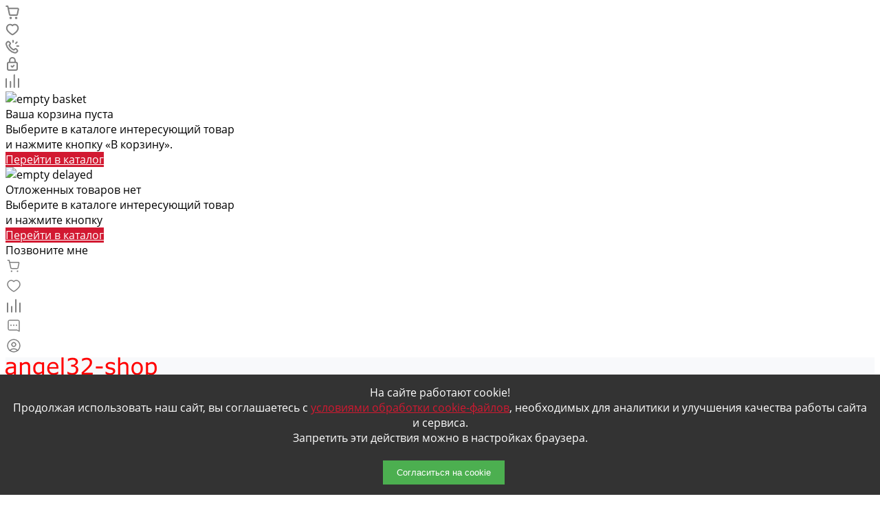

--- FILE ---
content_type: text/html; charset=UTF-8
request_url: https://angel32-shop.ru/catalog/000000009/2012/
body_size: 143432
content:
<!DOCTYPE html>
<html lang="ru">
    <head>
                <title>Купить &quot;Гроб №1&quot; 3&nbsp;240 руб./шт. - в интернет-магазине angel32-shop </title>
        <meta http-equiv="Content-Type" content="text/html; charset=UTF-8" />
<meta name="keywords" content="гроб №1, ритуальные услуги, ритуальные услуги брянск, ангел ритуальные услуги, ангел брянск ритуальные услуги, ритуальные услуги официальный, ангел ритуальные услуги брянск официальный, сайт ритуальных услуг, ритуальные услуги брянск официальный сайт, ритуальные услуги цены, ритуальный агентство, заказывать памятник, ритуальный магазин" />
<meta name="description" content="Гроб №1 / Гробы / Гробы, обитые тканью Интернет-магазин «angel32-shop» предлагает широкий ассортимент ритуальных товаров и услуг: продажа гробов, венков, организация похорон и кремации, оркестр, аксессуары и ритуальные принадлежности." />
<link href="/bitrix/js/ui/fonts/opensans/ui.font.opensans.min.css?16615443042409" type="text/css"  rel="stylesheet" />
<link href="/bitrix/js/main/popup/dist/main.popup.bundle.min.css?166154430723804" type="text/css"  rel="stylesheet" />
<link href="/bitrix/cache/css/s1/universe_s1/page_f78822203efbb1fcde1743017cdecfa0/page_f78822203efbb1fcde1743017cdecfa0_v1.css?1698246946128566" type="text/css"  rel="stylesheet" />
<link href="/bitrix/cache/css/s1/universe_s1/default_bd658924483ea47c7156b21f78166a08/default_bd658924483ea47c7156b21f78166a08_v1.css?16982457512263" type="text/css"  rel="stylesheet" />
<link href="/bitrix/cache/css/s1/universe_s1/template_461b3e4dc419076bde174cf9147d1780/template_461b3e4dc419076bde174cf9147d1780_v1.css?1729067400883456" type="text/css"  data-template-style="true" rel="stylesheet" />
<script type="text/javascript">if(!window.BX)window.BX={};if(!window.BX.message)window.BX.message=function(mess){if(typeof mess==='object'){for(let i in mess) {BX.message[i]=mess[i];} return true;}};</script>
<script type="text/javascript">(window.BX||top.BX).message({'JS_CORE_LOADING':'Загрузка...','JS_CORE_NO_DATA':'- Нет данных -','JS_CORE_WINDOW_CLOSE':'Закрыть','JS_CORE_WINDOW_EXPAND':'Развернуть','JS_CORE_WINDOW_NARROW':'Свернуть в окно','JS_CORE_WINDOW_SAVE':'Сохранить','JS_CORE_WINDOW_CANCEL':'Отменить','JS_CORE_WINDOW_CONTINUE':'Продолжить','JS_CORE_H':'ч','JS_CORE_M':'м','JS_CORE_S':'с','JSADM_AI_HIDE_EXTRA':'Скрыть лишние','JSADM_AI_ALL_NOTIF':'Показать все','JSADM_AUTH_REQ':'Требуется авторизация!','JS_CORE_WINDOW_AUTH':'Войти','JS_CORE_IMAGE_FULL':'Полный размер'});</script>

<script type="text/javascript" src="/bitrix/js/main/core/core.js?1661544307569185"></script>

<script>BX.setJSList(['/bitrix/js/main/core/core_ajax.js','/bitrix/js/main/core/core_promise.js','/bitrix/js/main/polyfill/promise/js/promise.js','/bitrix/js/main/loadext/loadext.js','/bitrix/js/main/loadext/extension.js','/bitrix/js/main/polyfill/promise/js/promise.js','/bitrix/js/main/polyfill/find/js/find.js','/bitrix/js/main/polyfill/includes/js/includes.js','/bitrix/js/main/polyfill/matches/js/matches.js','/bitrix/js/ui/polyfill/closest/js/closest.js','/bitrix/js/main/polyfill/fill/main.polyfill.fill.js','/bitrix/js/main/polyfill/find/js/find.js','/bitrix/js/main/polyfill/matches/js/matches.js','/bitrix/js/main/polyfill/core/dist/polyfill.bundle.js','/bitrix/js/main/core/core.js','/bitrix/js/main/polyfill/intersectionobserver/js/intersectionobserver.js','/bitrix/js/main/lazyload/dist/lazyload.bundle.js','/bitrix/js/main/polyfill/core/dist/polyfill.bundle.js','/bitrix/js/main/parambag/dist/parambag.bundle.js']);
BX.setCSSList(['/bitrix/js/main/lazyload/dist/lazyload.bundle.css','/bitrix/js/main/parambag/dist/parambag.bundle.css']);</script>
<script type="text/javascript">(window.BX||top.BX).message({'pull_server_enabled':'Y','pull_config_timestamp':'0','pull_guest_mode':'N','pull_guest_user_id':'0'});(window.BX||top.BX).message({'PULL_OLD_REVISION':'Для продолжения корректной работы с сайтом необходимо перезагрузить страницу.'});</script>
<style>@font-face {font-family: 'Open Sans';font-weight: 300;font-style: normal;src: url('/upload/intec/constructor/fonts/eb1/eb1d6c95dfc56180944db2091f42ef44.eot#iefix');src: url('/upload/intec/constructor/fonts/eb1/eb1d6c95dfc56180944db2091f42ef44.eot#iefix') format('embedded-opentype'), url('/upload/intec/constructor/fonts/f72/f72ac4ae5e8f563591e4ec5c4702eb8a.woff') format('woff'), url('/upload/intec/constructor/fonts/164/164f9e95386deef71c8d556753502fcd.ttf') format('truetype'); }@font-face {font-family: 'Open Sans';font-weight: 300;font-style: italic;src: url('/upload/intec/constructor/fonts/5f8/5f8a946cc7128117bc806322ed08b80b.eot#iefix');src: url('/upload/intec/constructor/fonts/5f8/5f8a946cc7128117bc806322ed08b80b.eot#iefix') format('embedded-opentype'), url('/upload/intec/constructor/fonts/d51/d5178d19f94701ac0702a32da1055375.woff') format('woff'), url('/upload/intec/constructor/fonts/783/7839bbed8ec8acf293fa7245b8a476ca.ttf') format('truetype'); }@font-face {font-family: 'Open Sans';font-weight: 400;font-style: normal;src: url('/upload/intec/constructor/fonts/f45/f453adf1b6c78dc2f54a0a8ea108df51.eot#iefix');src: url('/upload/intec/constructor/fonts/f45/f453adf1b6c78dc2f54a0a8ea108df51.eot#iefix') format('embedded-opentype'), url('/upload/intec/constructor/fonts/c6e/c6ebd738bf3baf585a380ca6bf29c9fd.woff') format('woff'), url('/upload/intec/constructor/fonts/46b/46bae553e15ebb8889ac228e320d05e9.ttf') format('truetype'); }@font-face {font-family: 'Open Sans';font-weight: 400;font-style: italic;src: url('/upload/intec/constructor/fonts/797/7972bba2954733303ae13250f0fb6d34.eot#iefix');src: url('/upload/intec/constructor/fonts/797/7972bba2954733303ae13250f0fb6d34.eot#iefix') format('embedded-opentype'), url('/upload/intec/constructor/fonts/04d/04d4763563a94aac0c55a917ee590d8e.woff') format('woff'), url('/upload/intec/constructor/fonts/655/6552779f54ceb0baa7dbc1684d21b5e4.ttf') format('truetype'); }@font-face {font-family: 'Open Sans';font-weight: 600;font-style: normal;src: url('/upload/intec/constructor/fonts/828/8285f2650cda6c7d86744d25f3bf2973.eot#iefix');src: url('/upload/intec/constructor/fonts/828/8285f2650cda6c7d86744d25f3bf2973.eot#iefix') format('embedded-opentype'), url('/upload/intec/constructor/fonts/7d8/7d8e35f99a39f7c02e286eb55e997145.woff') format('woff'), url('/upload/intec/constructor/fonts/20b/20be9e9f5fa1d92a428b64aaa73924f4.ttf') format('truetype'); }@font-face {font-family: 'Open Sans';font-weight: 600;font-style: italic;src: url('/upload/intec/constructor/fonts/960/960270a99d13285f2784e6c17f3b2b39.eot#iefix');src: url('/upload/intec/constructor/fonts/960/960270a99d13285f2784e6c17f3b2b39.eot#iefix') format('embedded-opentype'), url('/upload/intec/constructor/fonts/3c7/3c7a6152a69820d9721962c9ea1358c4.woff') format('woff'), url('/upload/intec/constructor/fonts/972/972a4d7b6febcf3f291090742f11f6d5.ttf') format('truetype'); }@font-face {font-family: 'Open Sans';font-weight: 700;font-style: normal;src: url('/upload/intec/constructor/fonts/477/4776b149d65623319db94d8df9663e75.eot#iefix');src: url('/upload/intec/constructor/fonts/477/4776b149d65623319db94d8df9663e75.eot#iefix') format('embedded-opentype'), url('/upload/intec/constructor/fonts/eb5/eb58b4f94bb5d48c8d910dcdc88f6a19.woff') format('woff'), url('/upload/intec/constructor/fonts/899/899091036f4230e9efb39c6d2477ac94.ttf') format('truetype'); }@font-face {font-family: 'Open Sans';font-weight: 700;font-style: italic;src: url('/upload/intec/constructor/fonts/080/080ee11d632a1bfa88e3d7f18b45e01f.eot#iefix');src: url('/upload/intec/constructor/fonts/080/080ee11d632a1bfa88e3d7f18b45e01f.eot#iefix') format('embedded-opentype'), url('/upload/intec/constructor/fonts/267/267ccf214557c5206b428970790e212a.woff') format('woff'), url('/upload/intec/constructor/fonts/f31/f31b46be92a461a87d8fed988b786b5a.ttf') format('truetype'); }</style>
<style>.intec-cl-text {
  color: #d21931 !important; }

.intec-cl-text-active:active {
  color: #d21931 !important; }

.intec-cl-text-active.active {
  color: #d21931 !important; }

.intec-cl-text-focus:focus {
  color: #d21931 !important; }

.intec-cl-text-hover:hover {
  color: #d21931 !important; }

.intec-cl-background {
  background-color: #d21931 !important;
  fill: #d21931 !important; }

.intec-cl-background-active:active {
  background-color: #d21931 !important;
  fill: #d21931 !important; }

.intec-cl-background-focus:focus {
  background-color: #d21931 !important;
  fill: #d21931 !important; }

.intec-cl-background-hover:hover {
  background-color: #d21931 !important;
  fill: #d21931 !important; }

.intec-cl-background-dark {
  background-color: #a41426 !important;
  fill: #a41426 !important; }

.intec-cl-background-dark-active:active {
  background-color: #a41426 !important;
  fill: #a41426 !important; }

.intec-cl-background-dark-focus:focus {
  background-color: #a41426 !important;
  fill: #a41426 !important; }

.intec-cl-background-dark-hover:hover {
  background-color: #a41426 !important;
  fill: #a41426 !important; }

.intec-cl-background-light {
  background-color: #e7374e !important;
  fill: #e7374e !important; }

.intec-cl-background-light-active:active {
  background-color: #e7374e !important;
  fill: #e7374e !important; }

.intec-cl-background-light-focus:focus {
  background-color: #e7374e !important;
  fill: #e7374e !important; }

.intec-cl-background-light-hover:hover {
  background-color: #e7374e !important;
  fill: #e7374e !important; }

.intec-cl-background-light-40 {
  background-color: #f7c0c7 !important;
  fill: #f7c0c7 !important; }

.intec-cl-background-light-40-active:active {
  background-color: #f7c0c7 !important;
  fill: #f7c0c7 !important; }

.intec-cl-background-light-40-focus:focus {
  background-color: #f7c0c7 !important;
  fill: #f7c0c7 !important; }

.intec-cl-background-light-40-hover:hover {
  background-color: #f7c0c7 !important;
  fill: #f7c0c7 !important; }

.intec-cl-border {
  border-color: #d21931 !important; }

.intec-cl-border-light {
  border-color: #e7374e !important; }

.intec-cl-border-active:active {
  border-color: #d21931 !important; }

.intec-cl-border-focus:focus {
  border-color: #d21931 !important; }

.intec-cl-border-hover:hover {
  border-color: #d21931 !important; }

.intec-cl-border-light-hover:hover {
  border-color: #e7374e !important; }

.intec-cl-text-light {
  color: #e7374e !important; }

.intec-cl-text-light-active:active {
  color: #e7374e !important; }

.intec-cl-text-light-focus:focus {
  color: #e7374e !important; }

.intec-cl-text-light-hover:hover {
  color: #e7374e !important; }

.intec-cl-text-dark {
  color: #a41426 !important; }

.intec-cl-text-dark-active:active {
  color: #a41426 !important; }

.intec-cl-text-dark-focus:focus {
  color: #a41426 !important; }

.intec-cl-text-dark-hover:hover {
  color: #a41426 !important; }

.intec-cl-background-light {
  background-color: #e7374e !important;
  fill: #e7374e !important; }

.intec-cl-background-light-active:active {
  background-color: #e7374e !important; }

.intec-cl-background-light-focus:focus {
  background-color: #e7374e !important; }

.intec-cl-background-light-hover:hover {
  background-color: #e7374e !important; }

.intec-cl-svg svg {
  fill: #d21931 !important;
  stroke: #d21931 !important; }

.intec-cl-svg-path-fill svg path {
  fill: #d21931 !important; }

.intec-cl-svg-path-fill-hover:hover svg path {
  fill: #d21931 !important; }

.intec-cl-svg-path-stroke svg path {
  stroke: #d21931 !important; }

.intec-cl-svg-path-stroke-hover:hover svg path {
  stroke: #d21931 !important; }

.intec-content {
  max-width: 1240px; }

.intec-content .intec-content.intec-content-primary {
  max-width: 1240px; }

html {
  font-size: 16px;
  font-family: "Open Sans", sans-serif; }

.intec-ui.intec-ui-control-alert.intec-ui-scheme-current {
  color: #d21931;
  background-color: #fdedef;
  border-color: #fbdbdf; }

.intec-ui.intec-ui-control-button.intec-ui-scheme-current {
  border-color: #d21931;
  background-color: #d21931;
  color: #fff; }
  .intec-ui.intec-ui-control-button.intec-ui-scheme-current.intec-ui-mod-transparent {
    background-color: transparent;
    color: #d21931; }
  .intec-ui.intec-ui-control-button.intec-ui-scheme-current:hover, .intec-ui.intec-ui-control-button.intec-ui-scheme-current.intec-ui-state-hover, .intec-ui.intec-ui-control-button.intec-ui-scheme-current[data-ui-state="hover"] {
    border-color: #e7374e;
    background-color: #e7374e;
    color: #fff; }
  .intec-ui.intec-ui-control-button.intec-ui-scheme-current:focus, .intec-ui.intec-ui-control-button.intec-ui-scheme-current.intec-ui-state-focus, .intec-ui.intec-ui-control-button.intec-ui-scheme-current[data-ui-state="focus"] {
    border-color: #e7374e;
    background-color: #e7374e;
    color: #fff; }
  .intec-ui.intec-ui-control-button.intec-ui-scheme-current:active, .intec-ui.intec-ui-control-button.intec-ui-scheme-current.intec-ui-state-active, .intec-ui.intec-ui-control-button.intec-ui-scheme-current[data-ui-state="active"] {
    border-color: #a41426;
    background-color: #a41426;
    color: #fff; }
  .intec-ui.intec-ui-control-button.intec-ui-scheme-current:disabled, .intec-ui.intec-ui-control-button.intec-ui-scheme-current.intec-ui-state-disabled, .intec-ui.intec-ui-control-button.intec-ui-scheme-current[data-ui-state="disabled"] {
    border-color: #770e1c;
    background-color: #770e1c;
    color: #fff; }
  .intec-ui.intec-ui-control-button.intec-ui-scheme-current.intec-ui-mod-link {
    color: #5f5f5f;
    border-color: transparent;
    background-color: transparent; }
    .intec-ui.intec-ui-control-button.intec-ui-scheme-current.intec-ui-mod-link:hover, .intec-ui.intec-ui-control-button.intec-ui-scheme-current.intec-ui-mod-link.intec-ui-state-hover, .intec-ui.intec-ui-control-button.intec-ui-scheme-current.intec-ui-mod-link[data-ui-state="hover"] {
      color: #e7374e; }
    .intec-ui.intec-ui-control-button.intec-ui-scheme-current.intec-ui-mod-link:focus, .intec-ui.intec-ui-control-button.intec-ui-scheme-current.intec-ui-mod-link.intec-ui-state-focus, .intec-ui.intec-ui-control-button.intec-ui-scheme-current.intec-ui-mod-link[data-ui-state="focus"] {
      color: #e7374e; }
    .intec-ui.intec-ui-control-button.intec-ui-scheme-current.intec-ui-mod-link:active, .intec-ui.intec-ui-control-button.intec-ui-scheme-current.intec-ui-mod-link.intec-ui-state-active, .intec-ui.intec-ui-control-button.intec-ui-scheme-current.intec-ui-mod-link[data-ui-state="active"] {
      color: #a41426; }
    .intec-ui.intec-ui-control-button.intec-ui-scheme-current.intec-ui-mod-link:disabled, .intec-ui.intec-ui-control-button.intec-ui-scheme-current.intec-ui-mod-link.intec-ui-state-disabled, .intec-ui.intec-ui-control-button.intec-ui-scheme-current.intec-ui-mod-link[data-ui-state="disabled"] {
      color: #9f9f9f; }

.intec-ui.intec-ui-control-checkbox.intec-ui-scheme-current.intec-ui-scheme-current .intec-ui-part-selector:before, .intec-ui.intec-ui-control-radiobox.intec-ui-scheme-current.intec-ui-scheme-current .intec-ui-part-selector:before, .intec-ui.intec-ui-control-switch.intec-ui-scheme-current.intec-ui-scheme-current .intec-ui-part-selector:before {
  background-color: #fff;
  color: #fff; }
  .intec-ui.intec-ui-control-checkbox.intec-ui-scheme-current.intec-ui-scheme-current input:checked + .intec-ui-part-selector, .intec-ui.intec-ui-control-radiobox.intec-ui-scheme-current.intec-ui-scheme-current input:checked + .intec-ui-part-selector, .intec-ui.intec-ui-control-switch.intec-ui-scheme-current.intec-ui-scheme-current input:checked + .intec-ui-part-selector, .intec-ui.intec-ui-control-checkbox.intec-ui-scheme-current.intec-ui-scheme-current.intec-ui-state-checked .intec-ui-part-selector, .intec-ui.intec-ui-control-radiobox.intec-ui-scheme-current.intec-ui-scheme-current.intec-ui-state-checked .intec-ui-part-selector, .intec-ui.intec-ui-control-switch.intec-ui-scheme-current.intec-ui-scheme-current.intec-ui-state-checked .intec-ui-part-selector, .intec-ui.intec-ui-control-checkbox.intec-ui-scheme-current.intec-ui-scheme-current[data-ui-state="checked"] .intec-ui-part-selector, .intec-ui.intec-ui-control-radiobox.intec-ui-scheme-current.intec-ui-scheme-current[data-ui-state="checked"] .intec-ui-part-selector, .intec-ui.intec-ui-control-switch.intec-ui-scheme-current.intec-ui-scheme-current[data-ui-state="checked"] .intec-ui-part-selector {
    border-color: #d21931;
    background-color: #d21931; }
    .intec-ui.intec-ui-control-checkbox.intec-ui-scheme-current.intec-ui-scheme-current input:checked + .intec-ui-part-selector:before, .intec-ui.intec-ui-control-radiobox.intec-ui-scheme-current.intec-ui-scheme-current input:checked + .intec-ui-part-selector:before, .intec-ui.intec-ui-control-switch.intec-ui-scheme-current.intec-ui-scheme-current input:checked + .intec-ui-part-selector:before, .intec-ui.intec-ui-control-checkbox.intec-ui-scheme-current.intec-ui-scheme-current.intec-ui-state-checked .intec-ui-part-selector:before, .intec-ui.intec-ui-control-radiobox.intec-ui-scheme-current.intec-ui-scheme-current.intec-ui-state-checked .intec-ui-part-selector:before, .intec-ui.intec-ui-control-switch.intec-ui-scheme-current.intec-ui-scheme-current.intec-ui-state-checked .intec-ui-part-selector:before, .intec-ui.intec-ui-control-checkbox.intec-ui-scheme-current.intec-ui-scheme-current[data-ui-state="checked"] .intec-ui-part-selector:before, .intec-ui.intec-ui-control-radiobox.intec-ui-scheme-current.intec-ui-scheme-current[data-ui-state="checked"] .intec-ui-part-selector:before, .intec-ui.intec-ui-control-switch.intec-ui-scheme-current.intec-ui-scheme-current[data-ui-state="checked"] .intec-ui-part-selector:before {
      background-color: #fff;
      color: #fff; }
  .intec-ui.intec-ui-control-checkbox.intec-ui-scheme-current.intec-ui-scheme-current:hover .intec-ui-part-selector, .intec-ui.intec-ui-control-radiobox.intec-ui-scheme-current.intec-ui-scheme-current:hover .intec-ui-part-selector, .intec-ui.intec-ui-control-switch.intec-ui-scheme-current.intec-ui-scheme-current:hover .intec-ui-part-selector, .intec-ui.intec-ui-control-checkbox.intec-ui-scheme-current.intec-ui-scheme-current.intec-ui-state-hover .intec-ui-part-selector, .intec-ui.intec-ui-control-radiobox.intec-ui-scheme-current.intec-ui-scheme-current.intec-ui-state-hover .intec-ui-part-selector, .intec-ui.intec-ui-control-switch.intec-ui-scheme-current.intec-ui-scheme-current.intec-ui-state-hover .intec-ui-part-selector, .intec-ui.intec-ui-control-checkbox.intec-ui-scheme-current.intec-ui-scheme-current[data-ui-state="hover"] .intec-ui-part-selector, .intec-ui.intec-ui-control-radiobox.intec-ui-scheme-current.intec-ui-scheme-current[data-ui-state="hover"] .intec-ui-part-selector, .intec-ui.intec-ui-control-switch.intec-ui-scheme-current.intec-ui-scheme-current[data-ui-state="hover"] .intec-ui-part-selector {
    border-color: #e7374e;
    background-color: #e7374e; }
    .intec-ui.intec-ui-control-checkbox.intec-ui-scheme-current.intec-ui-scheme-current:hover .intec-ui-part-selector:before, .intec-ui.intec-ui-control-radiobox.intec-ui-scheme-current.intec-ui-scheme-current:hover .intec-ui-part-selector:before, .intec-ui.intec-ui-control-switch.intec-ui-scheme-current.intec-ui-scheme-current:hover .intec-ui-part-selector:before, .intec-ui.intec-ui-control-checkbox.intec-ui-scheme-current.intec-ui-scheme-current.intec-ui-state-hover .intec-ui-part-selector:before, .intec-ui.intec-ui-control-radiobox.intec-ui-scheme-current.intec-ui-scheme-current.intec-ui-state-hover .intec-ui-part-selector:before, .intec-ui.intec-ui-control-switch.intec-ui-scheme-current.intec-ui-scheme-current.intec-ui-state-hover .intec-ui-part-selector:before, .intec-ui.intec-ui-control-checkbox.intec-ui-scheme-current.intec-ui-scheme-current[data-ui-state="hover"] .intec-ui-part-selector:before, .intec-ui.intec-ui-control-radiobox.intec-ui-scheme-current.intec-ui-scheme-current[data-ui-state="hover"] .intec-ui-part-selector:before, .intec-ui.intec-ui-control-switch.intec-ui-scheme-current.intec-ui-scheme-current[data-ui-state="hover"] .intec-ui-part-selector:before {
      background-color: #fff;
      color: #fff; }
  .intec-ui.intec-ui-control-checkbox.intec-ui-scheme-current.intec-ui-scheme-current input:focus + .intec-ui-part-selector, .intec-ui.intec-ui-control-radiobox.intec-ui-scheme-current.intec-ui-scheme-current input:focus + .intec-ui-part-selector, .intec-ui.intec-ui-control-switch.intec-ui-scheme-current.intec-ui-scheme-current input:focus + .intec-ui-part-selector, .intec-ui.intec-ui-control-checkbox.intec-ui-scheme-current.intec-ui-scheme-current.intec-ui-state-focus .intec-ui-part-selector, .intec-ui.intec-ui-control-radiobox.intec-ui-scheme-current.intec-ui-scheme-current.intec-ui-state-focus .intec-ui-part-selector, .intec-ui.intec-ui-control-switch.intec-ui-scheme-current.intec-ui-scheme-current.intec-ui-state-focus .intec-ui-part-selector, .intec-ui.intec-ui-control-checkbox.intec-ui-scheme-current.intec-ui-scheme-current[data-ui-state="focus"] .intec-ui-part-selector, .intec-ui.intec-ui-control-radiobox.intec-ui-scheme-current.intec-ui-scheme-current[data-ui-state="focus"] .intec-ui-part-selector, .intec-ui.intec-ui-control-switch.intec-ui-scheme-current.intec-ui-scheme-current[data-ui-state="focus"] .intec-ui-part-selector {
    border-color: #e7374e;
    background-color: #e7374e; }
    .intec-ui.intec-ui-control-checkbox.intec-ui-scheme-current.intec-ui-scheme-current input:focus + .intec-ui-part-selector:before, .intec-ui.intec-ui-control-radiobox.intec-ui-scheme-current.intec-ui-scheme-current input:focus + .intec-ui-part-selector:before, .intec-ui.intec-ui-control-switch.intec-ui-scheme-current.intec-ui-scheme-current input:focus + .intec-ui-part-selector:before, .intec-ui.intec-ui-control-checkbox.intec-ui-scheme-current.intec-ui-scheme-current.intec-ui-state-focus .intec-ui-part-selector:before, .intec-ui.intec-ui-control-radiobox.intec-ui-scheme-current.intec-ui-scheme-current.intec-ui-state-focus .intec-ui-part-selector:before, .intec-ui.intec-ui-control-switch.intec-ui-scheme-current.intec-ui-scheme-current.intec-ui-state-focus .intec-ui-part-selector:before, .intec-ui.intec-ui-control-checkbox.intec-ui-scheme-current.intec-ui-scheme-current[data-ui-state="focus"] .intec-ui-part-selector:before, .intec-ui.intec-ui-control-radiobox.intec-ui-scheme-current.intec-ui-scheme-current[data-ui-state="focus"] .intec-ui-part-selector:before, .intec-ui.intec-ui-control-switch.intec-ui-scheme-current.intec-ui-scheme-current[data-ui-state="focus"] .intec-ui-part-selector:before {
      background-color: #fff;
      color: #fff; }
  .intec-ui.intec-ui-control-checkbox.intec-ui-scheme-current.intec-ui-scheme-current:active .intec-ui-part-selector, .intec-ui.intec-ui-control-radiobox.intec-ui-scheme-current.intec-ui-scheme-current:active .intec-ui-part-selector, .intec-ui.intec-ui-control-switch.intec-ui-scheme-current.intec-ui-scheme-current:active .intec-ui-part-selector, .intec-ui.intec-ui-control-checkbox.intec-ui-scheme-current.intec-ui-scheme-current.intec-ui-state-active .intec-ui-part-selector, .intec-ui.intec-ui-control-radiobox.intec-ui-scheme-current.intec-ui-scheme-current.intec-ui-state-active .intec-ui-part-selector, .intec-ui.intec-ui-control-switch.intec-ui-scheme-current.intec-ui-scheme-current.intec-ui-state-active .intec-ui-part-selector, .intec-ui.intec-ui-control-checkbox.intec-ui-scheme-current.intec-ui-scheme-current[data-ui-state="active"] .intec-ui-part-selector, .intec-ui.intec-ui-control-radiobox.intec-ui-scheme-current.intec-ui-scheme-current[data-ui-state="active"] .intec-ui-part-selector, .intec-ui.intec-ui-control-switch.intec-ui-scheme-current.intec-ui-scheme-current[data-ui-state="active"] .intec-ui-part-selector {
    border-color: #a41426;
    background-color: #a41426; }
    .intec-ui.intec-ui-control-checkbox.intec-ui-scheme-current.intec-ui-scheme-current:active .intec-ui-part-selector:before, .intec-ui.intec-ui-control-radiobox.intec-ui-scheme-current.intec-ui-scheme-current:active .intec-ui-part-selector:before, .intec-ui.intec-ui-control-switch.intec-ui-scheme-current.intec-ui-scheme-current:active .intec-ui-part-selector:before, .intec-ui.intec-ui-control-checkbox.intec-ui-scheme-current.intec-ui-scheme-current.intec-ui-state-active .intec-ui-part-selector:before, .intec-ui.intec-ui-control-radiobox.intec-ui-scheme-current.intec-ui-scheme-current.intec-ui-state-active .intec-ui-part-selector:before, .intec-ui.intec-ui-control-switch.intec-ui-scheme-current.intec-ui-scheme-current.intec-ui-state-active .intec-ui-part-selector:before, .intec-ui.intec-ui-control-checkbox.intec-ui-scheme-current.intec-ui-scheme-current[data-ui-state="active"] .intec-ui-part-selector:before, .intec-ui.intec-ui-control-radiobox.intec-ui-scheme-current.intec-ui-scheme-current[data-ui-state="active"] .intec-ui-part-selector:before, .intec-ui.intec-ui-control-switch.intec-ui-scheme-current.intec-ui-scheme-current[data-ui-state="active"] .intec-ui-part-selector:before {
      background-color: #fff;
      color: #fff; }

.intec-ui.intec-ui-control-numeric.intec-ui-scheme-current .intec-ui-part-increment:hover, .intec-ui.intec-ui-control-numeric.intec-ui-scheme-current .intec-ui-part-decrement:hover {
  color: #d21931 !important; }

.intec-ui.intec-ui-control-tabs.intec-ui-scheme-current .intec-ui-part-tab:hover, .intec-ui.intec-ui-control-tabs.intec-ui-scheme-current .intec-ui-part-tab[data-active="true"] {
  border-color: #d21931; }

.intec-ui.intec-ui-control-tabs.intec-ui-view-1.intec-ui-scheme-current .intec-ui-part-tab[data-active="true"] {
  color: #d21931; }

.intec-ui.intec-ui-control-tabs.intec-ui-view-1.intec-ui-scheme-current .intec-ui-part-tab[data-active="true"] *:after {
  background-color: #d21931; }

.intec-ui.intec-ui-control-tabs.intec-ui-view-2.intec-ui-scheme-current .intec-ui-part-tab:hover, .intec-ui.intec-ui-control-tabs.intec-ui-view-2.intec-ui-scheme-current .intec-ui-part-tab[data-active="true"] {
  background-color: #d21931; }

.intec-ui.intec-ui-control-tabs.intec-ui-view-2.intec-ui-scheme-current .intec-ui-part-tab[data-active="true"] {
  -webkit-box-shadow: 0 6px 18px rgba(210, 25, 49, 0.42);
  -moz-box-shadow: 0 6px 18px rgba(210, 25, 49, 0.42);
  box-shadow: 0 6px 18px rgba(210, 25, 49, 0.42); }

.intec-ui-markup-text, [data-ui-markup="text"] {
  font-size: 16px; }

a, [data-ui-markup="a"], .intec-ui-markup-a {
  color: #d21931; }
  a:hover, [data-ui-markup="a"]:hover, .intec-ui-markup-a:hover, a:focus, [data-ui-markup="a"]:focus, .intec-ui-markup-a:focus {
    color: #e7374e; }
    a:hover.intec-ui-mod-dashed, [data-ui-markup="a"]:hover.intec-ui-mod-dashed, .intec-ui-markup-a:hover.intec-ui-mod-dashed, a:focus.intec-ui-mod-dashed, [data-ui-markup="a"]:focus.intec-ui-mod-dashed, .intec-ui-markup-a:focus.intec-ui-mod-dashed, a:hover.intec-ui-mod-dotted, [data-ui-markup="a"]:hover.intec-ui-mod-dotted, .intec-ui-markup-a:hover.intec-ui-mod-dotted, a:focus.intec-ui-mod-dotted, [data-ui-markup="a"]:focus.intec-ui-mod-dotted, .intec-ui-markup-a:focus.intec-ui-mod-dotted {
      border-color: #e7374e; }
  a:active, [data-ui-markup="a"]:active, .intec-ui-markup-a:active {
    color: #a41426; }
    a:active.intec-ui-mod-dashed, [data-ui-markup="a"]:active.intec-ui-mod-dashed, .intec-ui-markup-a:active.intec-ui-mod-dashed, a:active.intec-ui-mod-dotted, [data-ui-markup="a"]:active.intec-ui-mod-dotted, .intec-ui-markup-a:active.intec-ui-mod-dotted {
      border-color: #a41426; }

blockquote:before, [data-ui-markup="blockquote"]:before, .intec-ui-markup-blockquote:before {
  background-color: #d21931; }

ul > li:before, [data-ui-markup="ul"] > [data-ui-markup="li"]:before, .intec-ui-markup-ul > .intec-ui-markup-li:before {
  color: #d21931; }

ol > li:before, [data-ui-markup="ol"] > [data-ui-markup="li"]:before, .intec-ui-markup-ol > .intec-ui-markup-li:before {
  color: #d21931; }
</style>
<style>.ns-bitrix.c-menu.c-menu-horizontal-1 .menu-item.menu-item-default .menu-submenu .menu-submenu-item:hover > .menu-submenu-item-text, .ns-bitrix.c-menu.c-menu-horizontal-2 .menu-item .menu-submenu .menu-submenu-item:hover > .menu-submenu-item-text, .c-header.c-header-template-1 .widget-view.widget-view-desktop .widget-view-desktop-1 .widget-container-menu .ns-bitrix.c-menu.c-menu-horizontal-1 .menu-item:hover .menu-item-text-wrapper, .c-header.c-header-template-1 .widget-view.widget-view-desktop .widget-view-desktop-1 .widget-container-menu .ns-bitrix.c-menu.c-menu-horizontal-1 .menu-item.menu-item-active .menu-item-text-wrapper, .c-header.c-header-template-1 .widget-view.widget-view-desktop .widget-view-desktop-7 .widget-menu .ns-bitrix.c-menu.c-menu-horizontal-1 .menu-item:hover .menu-item-text-wrapper, .c-header.c-header-template-1 .widget-view.widget-view-desktop .widget-view-desktop-7 .widget-menu .ns-bitrix.c-menu.c-menu-horizontal-1 .menu-item.menu-item-active .menu-item-text-wrapper, .c-header.c-header-template-1 .widget-view.widget-view-desktop .widget-view-desktop-9 .widget-container-menu .ns-bitrix.c-menu.c-menu-horizontal-1 .menu-item:hover .menu-item-text-wrapper, .c-header.c-header-template-1 .widget-view.widget-view-desktop .widget-view-desktop-9 .widget-container-menu .ns-bitrix.c-menu.c-menu-horizontal-1 .menu-item.menu-item-active .menu-item-text-wrapper, .c-header.c-header-template-1 .widget-view.widget-view-fixed .widget-menu .ns-bitrix.c-menu.c-menu-horizontal-1 .menu-wrapper .menu-item:hover .menu-item-text-wrapper, .c-header.c-header-template-1 .widget-view.widget-view-fixed .widget-menu .ns-bitrix.c-menu.c-menu-horizontal-1 .menu-wrapper .menu-item.menu-item-active .menu-item-text-wrapper {
  color: #d21931 !important; }

.ns-bitrix.c-catalog-section.c-catalog-section-catalog-list-1 .catalog-section-item-purchase-button.catalog-section-item-purchase-button-add[data-basket-state="processing"], .ns-bitrix.c-catalog-section.c-catalog-section-catalog-text-1 .catalog-section-item-purchase-button.catalog-section-item-purchase-button-add[data-basket-state="processing"], .ns-bitrix.c-catalog-element.c-catalog-element-catalog-default-1 .catalog-element-property:before, .ns-bitrix.c-sale-order-ajax.c-sale-order-ajax-simple-1 .radio-inline:hover label:before, .ns-bitrix.c-sale-order-ajax.c-sale-order-ajax-simple-1 .radio-inline.radio-inline-checked label:before, .ns-bitrix.c-sale-order-ajax.c-sale-order-ajax-simple-1 .bx-sls .quick-location-tag, .ns-bitrix.c-sale-order-ajax.c-sale-order-ajax-simple-1 .bx-slst .quick-location-tag, .ns-bitrix.c-sale-order-ajax.c-sale-order-ajax-simple-1 .bx-soa-pp-item-container .bx-soa-pp-company:hover .bx-soa-pp-company-graf-container, .ns-bitrix.c-sale-order-ajax.c-sale-order-ajax-simple-1 .bx-soa-pp-item-container .bx-soa-pp-company.bx-selected .bx-soa-pp-company-graf-container, .ns-intec-universe.c-tags-list.c-tags-list-default .tags-list-item input[type=checkbox]:checked + .tags-list-item-button, .ns-intec-universe.c-tags-list.c-tags-list-default .tags-list-item-button:hover {
  background: #d21931 !important; }

.ns-bitrix.c-catalog-element.c-catalog-element-catalog-default-1 .catalog-element-gallery-preview[data-active=true], .ns-bitrix.c-catalog-element.c-catalog-element-catalog-default-1 .catalog-element-tab a:hover, .ns-bitrix.c-catalog-element.c-catalog-element-catalog-default-1 .catalog-element-tab a:focus, .ns-bitrix.c-catalog-element.c-catalog-element-catalog-default-1 .catalog-element-tab a:active, .ns-bitrix.c-catalog-element.c-catalog-element-catalog-default-1 .catalog-element-tab.active a, .ns-bitrix.c-catalog-element.c-catalog-element-catalog-default-2 .catalog-element-tab a:hover, .ns-bitrix.c-catalog-element.c-catalog-element-catalog-default-2 .catalog-element-tab a:focus, .ns-bitrix.c-catalog-element.c-catalog-element-catalog-default-2 .catalog-element-tab a:active, .ns-bitrix.c-catalog-element.c-catalog-element-catalog-default-2 .catalog-element-tab.active a, .ns-bitrix.c-sale-order-ajax.c-sale-order-ajax-simple-1 .radio-inline:hover label:before, .ns-bitrix.c-sale-order-ajax.c-sale-order-ajax-simple-1 .radio-inline.radio-inline-checked label:before, .ns-bitrix.c-sale-order-ajax.c-sale-order-ajax-simple-1 .bx-soa-pp-item-container .bx-soa-pp-company:hover .bx-soa-pp-company-graf-container, .ns-bitrix.c-sale-order-ajax.c-sale-order-ajax-simple-1 .bx-soa-pp-item-container .bx-soa-pp-company.bx-selected .bx-soa-pp-company-graf-container, .c-smart-filter.c-smart-filter-horizontal-2 [data-property-type=checkbox-picture] .smart-filter-property-value input:checked + .smart-filter-property-value-picture-wrap, .c-smart-filter.c-smart-filter-horizontal-2 [data-property-type=checkbox-text-picture] .smart-filter-property-value input:checked + .smart-filter-property-value-picture-wrap {
  border-color: #d21931 !important; }

.ns-bitrix.c-catalog-section.c-catalog-section-catalog-tile-1 .catalog-section-item-purchase-button.catalog-section-item-purchase-button-add[data-basket-state="processing"], .ns-bitrix.c-sale-order-ajax.c-sale-order-ajax-simple-1 .bx-sls .quick-location-tag:hover, .ns-bitrix.c-sale-order-ajax.c-sale-order-ajax-simple-1 .bx-slst .quick-location-tag:hover {
  background: #e7374e !important; }
/** Old **/
.sale-icons a.sale-icons-item:hover .sale-icons-icon, .sale-icons a.sale-icons-item.hover .sale-icons-icon, .sale-icons a.sale-icons-item:active .sale-icons-icon, .sale-icons a.sale-icons-item.active .sale-icons-icon, .intec-sections-tile > div:hover .intec-section-name, .menu.menu-horizontal .menu-item.menu-item-default .menu-submenu .menu-submenu-item:hover > .menu-submenu-item-text, .widget-catalog-categories .widget-catalog-categories-tabs .widget-catalog-categories-tab a:hover, .widget-catalog-categories .widget-catalog-categories-tabs .widget-catalog-categories-tab.active a, .c-widget.c-widget-products-1 .widget-tab:hover .widget-tab-text, .c-widget.c-widget-products-1 .widget-tab.active .widget-tab-text, .widget-catalog-categories .widget-catalog-categories-desktop .widget-catalog-categories-navigation .widget-catalog-categories-navigation-next:hover, .widget-catalog-categories .widget-catalog-categories-desktop .widget-catalog-categories-navigation .widget-catalog-categories-navigation-previous:hover, .widget-reviews .widget-reviews-view.widget-reviews-view-slider .widget-reviews-navigation .widget-reviews-navigation-next:hover, .widget-reviews .widget-reviews-view.widget-reviews-view-slider .widget-reviews-navigation .widget-reviews-navigation-previous:hover, .widget-news .widget-news-view.widget-news-view-extend .widget-news-navigation .widget-news-navigation-next:hover, .widget-news .widget-news-view.widget-news-view-extend .widget-news-navigation .widget-news-navigation-previous:hover, .footer-menu a.child-link.active, .bx-filter .bx-filter-popup-result a, .intec-sections-list .intec-section-name:hover, .intec-sections-list .intec-subsection:hover, .intec-sections-list .intec-subsection:hover span, .intec-catalog-section-tile .price-block .element-buys, .intec-catalog-section .element-properties li, .intec-item-detail .show-all-characteristics, .contacts .contacts-offices .contacts-office .contacts-information-section.contacts-contacts .contacts-email a:hover .active.widget-reviews .widget-reviews-mobile .widget-reviews-view.widget-reviews-view-blocks-2 .widget-reviews-item .widget-reviews-item-header .widget-reviews-item-name, .bx_compare .table_compare table tr td a, .news-list-filter .news-list-filter-button.news-list-filter-button-active, .news-list-filter .news-list-filter-button:hover, .bx_ordercart .bx_ordercart_order_table_container tbody td.control .delay-item:hover, .bx_ordercart .bx_ordercart_order_table_container tbody td.control .to-cart-item:hover, .bx-soa-editstep, .bx-soa-item-title a, .subscribe-block .email-block-subscribe .subscribe-info:before, .project .project-services .project-service .project-service-information .project-service-name, .widget-reviews .widget-reviews-mobile .widget-reviews-view.widget-reviews-view-blocks-2 .widget-reviews-item .widget-reviews-item-header .widget-reviews-item-name, .intec-certificates.desktop-template.template-tiles .intec-certificates_item:hover .intec-certificates_name, .intec-sections-tile-1 > div:hover .intec-section-name, .intec-certificates.desktop-template.template-tiles .intec-certificates_item:hover .intec-certificates_name, .header .header-desktop .header-content .header-content-menu .menu.menu-horizontal .menu-wrapper .menu-item:hover .menu-item-text .menu-item-text-wrapper, .header .header-desktop .header-content .header-content-menu .menu.menu-horizontal .menu-wrapper .menu-item.menu-item-active .menu-item-text .menu-item-text-wrapper, .intec-item-detail .item-bind-items .item-bind-items-list .owl-nav .owl-prev:hover, .intec-item-detail .item-bind-items .item-bind-items-list .owl-nav .owl-next:hover, .bx-filter .bx-filter-popup-result a, .intec-panel-sort .sort-value.sort-state-active a, .header.with-banner .header-desktop .header-static .header-content .header-content-phone .header-content-phone-call .header-content-phone-call-wrapper:hover, .header.with-banner[data-banner-color=black] .header-desktop .header-info .header-info-button:hover .header-info-button-text, .header.with-banner[data-banner-color=black] .header-desktop .header-static .header-content .header-info-button:hover .header-info-button-text, .header.with-banner[data-banner-color=black] .header-static .intec-search-icon:hover, .header.with-banner[data-banner-color=white] .header-desktop .header-info .header-info-social:hover, .header.with-banner .header-desktop .header-static .menu.menu-horizontal .menu-item:hover .menu-item-text:hover, .header.with-banner .header-desktop .header-static .menu.menu-horizontal .menu-item.menu-item-active .menu-item-text, .header .header-desktop .header-static .header-info .header-info-button .header-info-button-icon, .header .header-desktop .header-static .header-content .header-info-button .header-info-button-icon, .c-rate.c-rate-template-1 .owl-carousel .owl-nav .owl-next:hover, .c-rate.c-rate-template-1 .owl-carousel .owl-nav .owl-prev:hover, .c-certificates.c-certificates-template-1 .widget-element:hover .widget-element-name, .c-header.c-header-template-1[data-transparent = 'false'] .widget-view.widget-view-desktop .widget-panel .ns-bitrix.c-search-title.c-search-title-popup-1 .search-title-button:hover .search-title-button-icon, .c-header.c-header-template-1[data-transparent = 'false'] .widget-view.widget-view-desktop .widget-panel .ns-bitrix.c-search-title.c-search-title-popup-1 .search-title-button:hover .search-title-button-text, .c-header.c-header-template-1[data-transparent = 'false'] .widget-view.widget-view-desktop .widget-panel .widget-panel-button:hover .widget-panel-button-icon, .c-header.c-header-template-1[data-transparent = 'false'] .widget-view.widget-view-desktop .widget-panel .widget-panel-button:hover .widget-panel-button-text {
  color: #d21931 !important; }

.ns-bitrix.c-catalog-element.c-catalog-element-catalog-default-1 .catalog-element-gallery-picture[data-active=true], .widget-catalog-categories .widget-catalog-categories-tabs .widget-catalog-categories-tab a:hover, .widget-catalog-categories .widget-catalog-categories-tabs .widget-catalog-categories-tab.active a, .widget-catalog-categories .widget-catalog-categories-dots .owl-dot.active, .c-widget.c-widget-products-1 .widget-tab:hover .widget-tab-text, .c-widget.c-widget-products-1 .widget-tab.active .widget-tab-text, .c-widget.c-widget-products-1 .owl-dots .owl-dot.active, .c-widget.c-widget-products-2 .owl-dots .owl-dot.active, .c-rate.c-rate-template-1 .owl-carousel .owl-dot.active, .news-list-slider .slider-dots .owl-dot .slider-dot:hover, .news-list-slider .slider-dots .owl-dot.active .slider-dot, .intec-item-detail .slider-item.active, .bx_compare .bx_sort_container .sortbutton.current, .bx_compare .bx_sort_container .sortbutton:hover, .bx_ordercart .bx_sort_container a.current, .bx-soa-section.bx-selected, .bx-soa-pp-company.bx-selected .bx-soa-pp-company-graf-container, .news-list-slider-cb .slider-dots .owl-dot .slider-dot:hover, .news-list-slider-cb .slider-dots .owl-dot.active .slider-dot, .ns-bitrix.c-catalog-section.c-catalog-section-catalog-tile-2 .catalog-section-item-offers-property-extended-value[data-state=selected] .catalog-section-item-offers-property-extended-value-image {
  border-color: #d21931 !important; }

.arrow-right {
  border-right: 25px solid #d21931 !important; }

.sale-icons a.sale-icons-item:hover .sale-icons-count, .sale-icons a.sale-icons-item.hover .sale-icons-count, .sale-icons a.sale-icons-item:active .sale-icons-count, .sale-icons a.sale-icons-item.active .sale-icons-count, .widget-catalog-categories .widget-catalog-categories-dots .owl-dot.active, .c-widget.c-widget-products-1 .owl-dots .owl-dot.active, .c-widget.c-widget-products-2 .owl-dots .owl-dot.active, .c-rate.c-rate-template-1 .owl-carousel .owl-dot.active, .intec-news-sections.template-chess .intec-news-sections_item:hover .intec-news-sections_name, .intec-news-sections.template-puzzle .intec-news-sections_item:hover .intec-news-sections_name, .intec-news-sections.template-tiles .intec-news-sections_item:hover .intec-news-sections_name, input[type=checkbox]:checked + span, .ask-question-container .ask-question-title:after {
  background-color: #a41426; }

.intec-catalog-section-tile .price-block .element-buys.active, .intec-catalog-section-tile .price-block .element-buys.added, .share-products-block .products-element .price-block .price .element-buy.active, .news-list-slider .slider-dots .owl-dot.active .slider-dot, .bx-filter .body-filter .bx-filter-parameters-box .bx-filter-popup-result, .news-list-slider .slider-dots .owl-dot .slider-dot:hover, .intec-item-detail .properties-list > li:before, .news-list-slider:hover .slider-wrapper .owl-nav .owl-prev:hover, .news-list-slider:hover .slider-wrapper .owl-nav .owl-next:hover, .widget-reviews .widget-reviews-view.widget-reviews-view-slider .widget-reviews-dots .owl-dot.active, .widget-news .widget-news-view.widget-news-view-extend .widget-news-dots .owl-dot.active, .owl-carusel-gallery.owl-theme .owl-dots .owl-dot.active span, .owl-carusel-gallery.owl-theme .owl-dots .owl-dot:hover span, .carusel-products.owl-theme .owl-dots .owl-dot.active span, .carusel-products.owl-theme .owl-dots .owl-dot:hover span, .widget-flying-basket .flying-basket-mobile-buttons-wrap .flying-basket_button_count, .bx_forgotpassword_page .description:before, .bx_registration_page .registration-info:before, .news-list-slider-cb:hover .slider-wrapper .owl-nav .owl-prev:hover, .news-list-slider-cb:hover .slider-wrapper .owl-nav .owl-next:hover, .news-list-slider-cb .slider-dots .owl-dot .slider-dot:hover, .news-list-slider-cb .slider-dots .owl-dot.active .slider-dot, .subscribe-block .checkbox input[type=checkbox]:checked + label:after, .news-list.news-list-blocks-2 .news-list-item.news-list-item-first .news-list-item-wrapper:hover .news-list-name-wrapper, .binded-products .owl-dots .owl-dot.active, .binded-products .owl-dots .owl-dot:hover, .loading-container.active, .c-categories.c-categories-template-3 .widget-element:hover .widget-element-name-wrapper, .c-smart-filter.c-smart-filter-horizontal-1 [data-property-type='checkbox'] input[type=checkbox]:checked + span, .c-smart-filter.c-smart-filter-vertical-1 [data-property-type=checkbox][data-property-view=default] .smart-filter-property-value input:checked + .smart-filter-property-value-text, .c-smart-filter.c-smart-filter-vertical-1 [data-property-type=checkbox][data-property-view=block] .smart-filter-property-value input:checked + .smart-filter-property-value-text, .c-smart-filter.c-smart-filter-vertical-1 [data-property-type=checkbox][data-property-view=tile] .smart-filter-property-value input:checked + .smart-filter-property-value-text, .c-smart-filter.c-smart-filter-horizontal-1 [data-property-type=checkbox] .smart-filter-property-value input:checked + .smart-filter-property-value-text, .c-smart-filter.c-smart-filter-vertical-1 [data-property-type=checkbox-text-picture] input:checked + .smart-filter-property-value-text-picture, .ns-intec-universe.basket-lite.basket-lite-template-1 .basket-lite-mobile-button-count {
  background-color: #d21931 !important; }

.contacts .contacts-offices .contacts-office .contacts-information-section.contacts-contacts .contacts-email a, .widget-reviews .widget-reviews-view.widget-reviews-view-slider .widget-reviews-dots .owl-dot.active, .widget-news .widget-news-view.widget-news-view-extend .widget-news-dots .owl-dot.active, .project .project-services .project-service .project-service-information .project-service-name, .checkbox input[type=checkbox]:checked + label:after, .intec-item-detail .sku-property-value:hover, .intec-item-detail .sku-property-value.active, .news-list-slider-cb .slider-dots .owl-dot .slider-dot:hover, .news-list-slider-cb .slider-dots .owl-dot.active .slider-dot, .binded-products .owl-dots .owl-dot.active, .binded-products .owl-dots .owl-dot:hover, .c-smart-filter.c-smart-filter-horizontal-1 [data-property-type=checkbox] .smart-filter-property-value input:checked + .smart-filter-property-value-text {
  border-color: #d21931 !important; }

.widget-articles-content .widget-articles .element-big:hover .element-wrapper .header span {
  background-color: #d21931 !important; }

.c-services.c-services-template-3 .widget-element-text-wrapper, .c-advantages.c-advantages-template-4 .widget-element-name:hover .widget-element-name-wrap, .c-services.c-services-template-5 .widget-element .widget-element-name-text {
  -webkit-box-shadow: -5px 0 0 5px #d21931, 5px 0 0 5px #d21931 !important;
  -moz-box-shadow: -5px 0 0 5px #d21931, 5px 0 0 5px #d21931 !important;
  box-shadow: -5px 0 0 5px #d21931, 5px 0 0 5px #d21931 !important; }

.c-advantages.c-advantages-template-4 .widget-element-name:hover .widget-element-name-wrap, .c-categories.c-categories-template-6 .widget-element:hover .widget-element-name {
  background: #d21931 !important; }

.c-categories.c-categories-template-8 .widget-element:hover .widget-element-name {
  background: #d21931 !important; }

.c-shares.c-shares-template-3 .widget-element .widget-element-name-wrapper-2 {
  -webkit-box-shadow: -5px 0 0 5px #d21931, 5px 0 0 5px #d21931 !important;
  -moz-box-shadow: -5px 0 0 5px #d21931, 5px 0 0 5px #d21931 !important;
  box-shadow: -5px 0 0 5px #d21931, 5px 0 0 5px #d21931 !important;
  background: #d21931 !important; }

.c-advantages.c-advantages-template-11 .widget-item:hover .widget-item-counter {
  color: #d21931 !important; }

.widget.c-advantages.c-advantages-template-32 .circles-valueStroke {
  stroke: #d21931 !important; }

.widget.c-stages.c-stages-template-5 .widget-item-wrap:hover .widget-item-name-count {
  background: #d21931 !important; }

.ns-bitrix.c-sale-order-ajax.c-sale-order-ajax-simple-1 .bx-pagination li.bx-active a span {
  background: #d21931 !important;
  color: #fff; }

.ns-bitrix.c-catalog-element.c-catalog-element-catalog-default-5 [data-role="measures.select.value"].active span, .ns-bitrix.c-catalog-element.c-catalog-element-catalog-default-5 [data-role="measures.select.value"]:hover span {
  background: #f7c0c7; }
</style>
<script type="text/javascript">(window.BX||top.BX).message({'LANGUAGE_ID':'ru','FORMAT_DATE':'DD.MM.YYYY','FORMAT_DATETIME':'DD.MM.YYYY HH:MI:SS','COOKIE_PREFIX':'BITRIX_SM','SERVER_TZ_OFFSET':'10800','UTF_MODE':'Y','SITE_ID':'s1','SITE_DIR':'/','USER_ID':'','SERVER_TIME':'1769419638','USER_TZ_OFFSET':'0','USER_TZ_AUTO':'Y','bitrix_sessid':'37c5cdcb82e5f3cade3c6bc42de88e9f'});</script>


<script type="text/javascript" src="/bitrix/js/pull/protobuf/protobuf.min.js?166154430476433"></script>
<script type="text/javascript" src="/bitrix/js/pull/protobuf/model.min.js?166154430414190"></script>
<script type="text/javascript" src="/bitrix/js/rest/client/rest.client.min.js?16615443049240"></script>
<script type="text/javascript" src="/bitrix/js/pull/client/pull.client.min.js?166154430444687"></script>
<script type="text/javascript" src="/bitrix/js/main/popup/dist/main.popup.bundle.min.js?166154430762522"></script>
<script type="text/javascript" src="https://mc.yandex.ru/metrika/tag.js"></script>
<script type="text/javascript" src="/bitrix/js/main/cphttprequest.js?16615443076104"></script>
<script type="text/javascript" src="/bitrix/js/currency/currency-core/dist/currency-core.bundle.min.js?16615443042842"></script>
<script type="text/javascript" src="/bitrix/js/currency/core_currency.min.js?1661544304833"></script>
<script type="text/javascript" src="/bitrix/js/yandex.metrika/script.js?16615443043132"></script>
<script type="text/javascript">BX.setJSList(['/bitrix/templates/universe_s1/components/bitrix/catalog.element/catalog.default.1/script.js','/bitrix/templates/universe_s1/components/intec.universe/reviews/template.1/script.js','/bitrix/templates/universe_s1/components/bitrix/catalog.section/catalog.tile.5_custom/script.js','/bitrix/templates/universe_s1/js/bundle.js','/bitrix/templates/universe_s1/components/intec.universe/main.header/template.1/templates/desktop/template.10/script.js','/bitrix/templates/universe_s1/components/bitrix/news.list/cities/script.js','/bitrix/components/bitrix/search.title/script.js','/bitrix/templates/universe_s1/components/bitrix/catalog.section/catalog-slider/script.js','/bitrix/templates/universe_s1/components/bitrix/catalog.section/catalog-slider/jquery.matchHeight.min.js','/bitrix/templates/universe_s1/components/bitrix/catalog.section/catalog-slider/slick/slick.min.js']);</script>
<script type="text/javascript">BX.setCSSList(['/bitrix/templates/universe_s1/components/bitrix/catalog/catalog.1/style.css','/bitrix/templates/universe_s1/components/bitrix/catalog.element/catalog.default.1/style.css','/bitrix/templates/universe_s1/components/bitrix/iblock.vote/template.1/style.css','/bitrix/templates/universe_s1/components/intec.universe/reviews/template.1/style.css','/bitrix/templates/universe_s1/components/bitrix/catalog.section.list/related_categories/style.css','/bitrix/templates/universe_s1/components/bitrix/catalog.section/catalog.tile.5_custom/style.css','/bitrix/templates/universe_s1/components/intec.universe/main.widget/form.5/style.css','/bitrix/templates/universe_s1/css/bundle.css','/bitrix/templates/universe_s1/components/intec.universe/sale.basket.small/template.2/style.css','/bitrix/templates/universe_s1/components/intec.universe/sale.basket.small/notifications.1/style.css','/bitrix/templates/universe_s1/components/intec.universe/widget/buttontop/style.css','/bitrix/templates/universe_s1/components/intec.universe/sale.basket.small/panel.1/style.css','/bitrix/templates/universe_s1/components/intec.universe/main.header/template.1/style.css','/bitrix/templates/universe_s1/components/intec.universe/main.header/template.1/templates/desktop/template.10/style.css','/bitrix/templates/universe_s1/components/bitrix/system.pagenavigation/.default/style.css','/bitrix/templates/universe_s1/components/bitrix/news.list/cities/style.css','/bitrix/templates/universe_s1/components/bitrix/search.title/input.1/style.css','/bitrix/templates/universe_s1/components/intec.universe/main.header/template.1/bitrix/system.auth.form/panel.2/style.css','/bitrix/templates/universe_s1/components/bitrix/menu/horizontal.1/style.css','/bitrix/templates/universe_s1/components/intec.universe/main.header/template.1/templates/mobile/template.2/style.css','/bitrix/templates/universe_s1/components/bitrix/menu/mobile.2/style.css','/bitrix/templates/universe_s1/components/bitrix/search.title/popup.1/style.css','/bitrix/templates/universe_s1/components/bitrix/breadcrumb/.default/style.css','/bitrix/templates/universe_s1/components/bitrix/catalog.section/catalog-slider/style.css','/bitrix/templates/universe_s1/components/bitrix/catalog.section/catalog-slider/slick/slick.css','/bitrix/templates/universe_s1/components/intec.universe/widget/web.form.2/style.css','/bitrix/templates/universe_s1/components/intec.universe/main.slider/template.4/style.css','/bitrix/templates/universe_s1/components/intec.universe/main.footer/template.1/style.css','/bitrix/templates/universe_s1/components/bitrix/catalog.products.viewed/tile.1/style.css','/bitrix/templates/universe_s1/components/intec.universe/main.footer/template.1/templates/template.5/style.css','/bitrix/templates/universe_s1/components/bitrix/menu/columns.1/style.css','/bitrix/templates/universe_s1/components/bitrix/search.title/input.3/style.css','/bitrix/templates/universe_s1/template_styles.css','/bitrix/templates/universe_s1/components/bitrix/system.auth.authorize/popup.1/style.css']);</script>
            <!-- Yandex.Metrika counter -->
            <script type="text/javascript">
                (function (m, e, t, r, i, k, a) {
                    m[i] = m[i] || function () {
                        (m[i].a = m[i].a || []).push(arguments)
                    };
                    m[i].l = 1 * new Date();
                    k = e.createElement(t), a = e.getElementsByTagName(t)[0], k.async = 1, k.src = r, a.parentNode.insertBefore(k, a)
                })
                (window, document, "script", "https://mc.yandex.ru/metrika/tag.js", "ym");

                ym("87352963", "init", {
                    clickmap: true,
                    trackLinks: true,
                    accurateTrackBounce: true,
                    webvisor: true,
                    ecommerce: "dataLayer",
                    params: {
                        __ym: {
                            "ymCmsPlugin": {
                                "cms": "1c-bitrix",
                                "cmsVersion": "21.900.0",
                                "pluginVersion": "1.0.4",
                                'ymCmsRip': 1798840545                            }
                        }
                    }
                });
            </script>
            <!-- /Yandex.Metrika counter -->
			
<script type="text/javascript">
					(function () {
						"use strict";

						var counter = function ()
						{
							var cookie = (function (name) {
								var parts = ("; " + document.cookie).split("; " + name + "=");
								if (parts.length == 2) {
									try {return JSON.parse(decodeURIComponent(parts.pop().split(";").shift()));}
									catch (e) {}
								}
							})("BITRIX_CONVERSION_CONTEXT_s1");

							if (cookie && cookie.EXPIRE >= BX.message("SERVER_TIME"))
								return;

							var request = new XMLHttpRequest();
							request.open("POST", "/bitrix/tools/conversion/ajax_counter.php", true);
							request.setRequestHeader("Content-type", "application/x-www-form-urlencoded");
							request.send(
								"SITE_ID="+encodeURIComponent("s1")+
								"&sessid="+encodeURIComponent(BX.bitrix_sessid())+
								"&HTTP_REFERER="+encodeURIComponent(document.referrer)
							);
						};

						if (window.frameRequestStart === true)
							BX.addCustomEvent("onFrameDataReceived", counter);
						else
							BX.ready(counter);
					})();
				</script>
<script type="text/javascript">var ajaxMessages = {wait:"Загрузка..."}</script>
<script>window.dataLayer = window.dataLayer || [];</script>



<script type="text/javascript"  src="/bitrix/cache/js/s1/universe_s1/template_512ae77cc7fc547bee707e8a68ef1a5d/template_512ae77cc7fc547bee707e8a68ef1a5d_v1.js?16983027751644814"></script>
<script type="text/javascript"  src="/bitrix/cache/js/s1/universe_s1/page_fd991132c2dc1dbf65283f3603b0cf51/page_fd991132c2dc1dbf65283f3603b0cf51_v1.js?169824694622840"></script>
<script type="text/javascript">
    template.load(function () {
        var app = this;
        var _ = app.getLibrary('_');

        app.metrika.on('reachGoal', function (name) {
            app.ecommerce.sendData({'event': name});
        });
    
        app.api.basket.on('add', function (data, item) {
            app.metrika.reachGoal('basket.add');
            
            if (!_.isNil(item))
                app.ecommerce.sendData({
                    'event': 'addToCart',
                    'ecommerce': {
                        'add': {
                            'products': [{
                                'name': item.name,
                                'id': item.id,
                                'price': item.price,
                                'category': !_.isNil(item.section) ? item.section.name : null,
                                'quantity': item.quantity
                            }]
                        }
                    }
                });
        });
    
        app.api.basket.on('remove', function (data, item) {
            app.metrika.reachGoal('basket.remove');
            
            if (!_.isNil(item))
                app.ecommerce.sendData({
                    'event': 'removeFromCart',
                    'ecommerce': {
                        'remove': {
                            'products': [{
                                'name': item.name,
                                'id': item.id,
                                'price': item.price,
                                'category': !_.isNil(item.section) ? item.section.name : null,
                                'quantity': item.quantity
                            }]
                        }
                    }
                });
        });
    
        app.api.basket.on('clear', function (items) {
            var data;
        
            app.metrika.reachGoal('basket.clear');
            
            if (!_.isNil(items)) {
                data = {
                    'event': 'removeFromCart',
                    'ecommerce': {
                        'remove': {
                            'products': []
                        }
                    }
                };
            
                _.each(items, function (item) {
                    data.ecommerce.remove.products.push({
                        'name': item.name,
                        'id': item.id,
                        'price': item.price,
                        'category': !_.isNil(item.section) ? item.section.name : null,
                        'quantity': item.quantity
                    });
                });
                
                app.ecommerce.sendData(data);
            }
        });
    }, {
        'name': '[Metrika] Events'
    });
</script>
<script type="text/javascript">
            (function () {
                window.yandex = {};
                window.yandex.metrika = new Ya.Metrika2({'id': 87352963, 'accurateTrackBounce': true, 'clickmap': true, 'trackHash': true, 'trackLinks': true, 'webvisor': true, 'ecommerce': 'dataLayer'});
                
                template.load(function () {
                    var app = this;

                    app.metrika.on('reachGoal', function (name) {
                        window.yandex.metrika.reachGoal(name);
                    });
                }, {
                    'name': '[Metrika] Yandex Metrika'
                });
            })()
        </script>
<script type="text/javascript">
                $(function () {
                    window.template = window.template({'debug': false, 'environment': 'desktop', 'language': 'ru', 'public': true, 'site': {'id': 's1', 'directory': '/'}, 'template': {'id': 'universe_s1', 'directory': '/bitrix/templates/universe_s1/'}, 'styles': ['/bitrix/templates/universe_s1/icons/fontawesome/style.min.css', '/bitrix/templates/universe_s1/icons/glyphter/style.min.css', '/bitrix/templates/universe_s1/icons/intec/style.min.css']});
                });
            </script>
<script type="text/javascript">var _ba = _ba || []; _ba.push(["aid", "e3943c82356aec9158f9d3856408976c"]); _ba.push(["host", "angel32-shop.ru"]); _ba.push(["ad[ct][item]", "[base64]"]);_ba.push(["ad[ct][user_id]", function(){return BX.message("USER_ID") ? BX.message("USER_ID") : 0;}]);_ba.push(["ad[ct][recommendation]", function() {var rcmId = "";var cookieValue = BX.getCookie("BITRIX_SM_RCM_PRODUCT_LOG");var productId = 2012;var cItems = [];var cItem;if (cookieValue){cItems = cookieValue.split(".");}var i = cItems.length;while (i--){cItem = cItems[i].split("-");if (cItem[0] == productId){rcmId = cItem[1];break;}}return rcmId;}]);_ba.push(["ad[ct][v]", "2"]);(function() {var ba = document.createElement("script"); ba.type = "text/javascript"; ba.async = true;ba.src = (document.location.protocol == "https:" ? "https://" : "http://") + "bitrix.info/ba.js";var s = document.getElementsByTagName("script")[0];s.parentNode.insertBefore(ba, s);})();</script>


        <meta name="viewport" content="width=device-width, initial-scale=1.0, maximum-scale=1.0, user-scalable=no" />
        <meta name="cmsmagazine" content="79468b886bf88b23144291bf1d99aa1c" />
        <meta name="og:type" content="website" />
        <meta name="og:title" content="Гроб №1" />
        <meta name="og:description" content="Гроб №1 / Гробы / Гробы, обитые тканью Интернет-магазин «angel32-shop» предлагает широкий ассортимент ритуальных товаров и услуг: продажа гробов, венков, организация похорон и кремации, оркестр, аксессуары и ритуальные принадлежности." />
        <meta name="og:image" content="https://angel32-shop.ru:443/upload/iblock/6d2/qdhfkskijfm16nae6pfoaz3yvznijrpc.jpg" />
        <meta name="og:url" content="https://angel32-shop.ru:443/catalog/000000009/2012/" />
        <link rel="shortcut icon" href="/favicon.ico" type="image/x-icon">
        <link rel="icon" href="/favicon.svg" type="image/svg+xml">
        <link rel="apple-touch-icon" href="/favicon.png">
    <script>
      function callback(token) {
        console.log(callback);
		  document.getElementById('system-auth-registration-form-button').disabled = false;
      }
    </script>
    <script src="https://smartcaptcha.yandexcloud.net/captcha.js" async defer></script>
                    </head>
    <body class="public intec-adaptive">
                <script type="text/javascript">
    template.load(function () {
        var app = this;
        var _ = app.getLibrary('_');
        var $ = app.getLibrary('$');

        var data;
        var refresh;
        var update;

        data = {};
        data.basket = [];
        data.compare = [];

        refresh = function () {
            $('[data-basket-id]').attr('data-basket-state', 'none');
            $('[data-compare-id]').attr('data-compare-state', 'none');

            _.each(data.basket, function (item) {
                $('[data-basket-id=' + item.id + ']').attr('data-basket-state', item.delay ? 'delayed' : 'added');
            });

            _.each(data.compare, function (item) {
                $('[data-compare-id=' + item.id + ']').attr('data-compare-state', 'added');
            });
        };

        update = function () {
            $.ajax('/bitrix/templates/universe_s1/components/intec.universe/system/basket.manager/ajax.php', {
                'type': 'POST',
                'cache': false,
                'dataType': 'json',
                'data': {'BASKET': 'Y', 'COMPARE': 'Y', 'COMPARE_CODE': 'compare', 'COMPARE_NAME': 'compare', 'CACHE_TYPE': 'N', '~BASKET': 'Y', '~COMPARE': 'Y', '~COMPARE_NAME': 'compare', '~CACHE_TYPE': 'N'},
                'success': function (response) {
                    data = response;
                    refresh();
                }
            });
        };

        $(document).on('click', '[data-basket-id][data-basket-action]', function () {
            var node = $(this);
            var id = node.data('basketId');
            var action = node.data('basketAction');
            var quantity = node.data('basketQuantity');
            var price = node.data('basketPrice');
            var data = node.data('basketData');

            if (id == null)
                return;

            if (action === 'add') {
                $('[data-basket-id=' + id + ']').attr('data-basket-state', 'processing');

                app.api.basket.add(_.merge({
                    'quantity': quantity,
                    'price': price
                }, data, {
                    'id': id
                })).run();
            } else if (action === 'remove') {
                $('[data-basket-id=' + id + ']').attr('data-basket-state', 'processing');

                app.api.basket.remove(_.merge({}, data, {
                    'id': id
                })).run();
            } else if (action === 'delay') {
                $('[data-basket-id=' + id + ']').attr('data-basket-state', 'processing');

                app.api.basket.add(_.merge({
                    'quantity': quantity,
                    'price': price
                }, data, {
                    'id': id,
                    'delay': 'Y'
                })).run();
            } else if (action === 'setQuantity') {
                $('[data-basket-id=' + id + ']').attr('data-basket-state', 'processing');

                app.api.basket.setQuantity(_.merge({
                    'quantity': quantity,
                    'price': price
                }, data, {
                    'id': id,
                    'delay': 'Y'
                })).run();
            }
        }).on('click', '[data-compare-id][data-compare-action]', function () {
            var node = $(this);
            var id = node.data('compareId');
            var action = node.data('compareAction');
            var code = node.data('compareCode');
            var iblock = node.data('compareIblock');
            var data = node.attr('compareData');

            if (id == null)
                return;

            if (action === 'add') {
                $('[data-compare-id=' + id + ']').attr('data-compare-state', 'processing');

                app.api.compare.add(_.merge({}, data, {
                    'id': id,
                    'code': code,
                    'iblock': iblock
                })).run();
            } else if (action === 'remove') {
                $('[data-compare-id=' + id + ']').attr('data-compare-state', 'processing');

                app.api.compare.remove(_.merge({}, data, {
                    'id': id,
                    'code': code,
                    'iblock': iblock
                })).run();
            }
        });

        app.api.basket.on('update', update);
        app.api.compare.on('update', update);

        update();
    }, {
        'name': '[Component] intec.universe:system (basket.manager)',
        'loader': {
            'options': {
                'await': [
                    'composite'
                ]
            }
        }
    });
</script>                <div class="intec-template" data-background-show="false" data-editor="false" data-flat="top">    <div class="intec-template-layout intec-content-wrap" data-name="wide">        <div class="intec-template-layout-header">            <div class="intec-template-layout-header-wrapper">                    <!--'start_frame_cache_HfGXzP'-->        <div id="i-0-intec-universe-sale-basket-small-template-2-gnX3eXyNgmKl" class="ns-intec-universe c-sale-basket-small c-sale-basket-small-template-2">
            <!--noindex-->
                        
<div class="sale-basket-small-content">
    <div class="sale-basket-small-switches" data-role="switches">
                    <div class="sale-basket-small-switch intec-cl-svg-path-stroke-hover"
                 data-role="switch"
                 data-tab="basket"
                 data-active="false">
                <div class="sale-basket-small-switch-wrapper">
                    <svg width="20" height="20" viewBox="0 0 20 20" fill="none" xmlns="http://www.w3.org/2000/svg">
                        <path d="M4.00974 4.33374L3.28925 1.09317H1.20557" stroke="#808080" stroke-width="2" stroke-linecap="round" stroke-linejoin="round"/>
                        <path fill-rule="evenodd" clip-rule="evenodd" d="M5.91355 13.2021L4.01025 4.33374H17.6833C18.3714 4.33374 18.8834 4.96781 18.7397 5.64077L17.1173 13.2021C17.0103 13.7001 16.5707 14.0554 16.0608 14.0554H6.96889C6.46012 14.0554 6.02048 13.7001 5.91355 13.2021Z" stroke="#808080" stroke-width="2" stroke-linecap="round" stroke-linejoin="round"/>
                        <path d="M15.5058 17.3687C15.093 17.3687 14.758 17.7037 14.762 18.1165C14.762 18.5293 15.097 18.8643 15.5098 18.8643C15.9226 18.8643 16.2576 18.5293 16.2576 18.1165C16.2556 17.7037 15.9206 17.3687 15.5058 17.3687" stroke="#808080" stroke-width="2" stroke-linecap="round" stroke-linejoin="round"/>
                        <path d="M7.52977 17.3687C7.11697 17.3687 6.78195 17.7037 6.78593 18.1165C6.78394 18.5293 7.11896 18.8643 7.53176 18.8643C7.94456 18.8643 8.27958 18.5293 8.27958 18.1165C8.27958 17.7037 7.94456 17.3687 7.52977 17.3687" stroke="#808080" stroke-width="2" stroke-linecap="round" stroke-linejoin="round"/>
                    </svg>
                                    </div>
            </div>
                            <div class="sale-basket-small-switch intec-cl-svg-path-stroke-hover"
                 data-role="switch"
                 data-tab="delayed"
                 data-active="false">
                <div class="sale-basket-small-switch-wrapper">
                    <svg width="20" height="20" viewBox="0 0 20 20" fill="none" xmlns="http://www.w3.org/2000/svg">
                        <path fill-rule="evenodd" clip-rule="evenodd" d="M13.4837 2.63113C16.4036 2.63113 18.3656 5.37603 18.3656 7.93671C18.3656 13.1225 10.223 17.3688 10.0756 17.3688C9.92823 17.3688 1.78564 13.1225 1.78564 7.93671C1.78564 5.37603 3.7476 2.63113 6.66751 2.63113C8.34392 2.63113 9.44004 3.46934 10.0756 4.20623C10.7112 3.46934 11.8073 2.63113 13.4837 2.63113Z" stroke="#808080" stroke-width="2" stroke-linecap="round" stroke-linejoin="round"/>
                    </svg>
                                    </div>
            </div>
                            <div class="sale-basket-small-switch intec-cl-svg-path-stroke-hover"
                 data-role="switch"
                 data-tab="form"
                 data-active="false">
                <svg width="20" height="20" viewBox="0 0 20 20" fill="none" xmlns="http://www.w3.org/2000/svg">
                    <path d="M10.9041 3.29987V1M15.0025 4.92158L16.6242 3.3097M16.6343 9.02989H18.9243M8.0815 11.8497C6.93156 10.6998 6.06469 9.41222 5.48874 8.10601C5.36687 7.82983 5.43861 7.50647 5.65189 7.29319L6.45685 6.48824C7.11634 5.82874 7.11634 4.89602 6.54039 4.32007L5.38652 3.16718C4.61892 2.39958 3.37463 2.39958 2.60702 3.16718L1.9662 3.80702C1.23791 4.53531 0.934211 5.58598 1.13078 6.6278C1.61631 9.19599 3.10828 12.0079 5.51528 14.4149C7.92228 16.8219 10.7342 18.3139 13.3024 18.7994C14.3442 18.996 15.3949 18.6923 16.1232 17.964L16.763 17.3242C17.5306 16.5566 17.5306 15.3123 16.763 14.5447L15.6101 13.3918C15.0342 12.8158 14.1005 12.8158 13.5255 13.3918L12.638 14.2803C12.4247 14.4936 12.1014 14.5653 11.8252 14.4434C10.519 13.8665 9.23143 12.9986 8.0815 11.8497Z" stroke="#808080" stroke-width="2" stroke-linecap="round" stroke-linejoin="round"/>
                </svg>
            </div>
                                            <div class="sale-basket-small-switch intec-cl-svg-path-stroke-hover"
                     data-role="switch"
                     data-tab="personal"
                     data-active="false">
                    <svg width="20" height="20" viewBox="0 0 20 20" fill="none" xmlns="http://www.w3.org/2000/svg">
                        <path d="M12.3333 12.25L9.90541 14.5L8.44444 13.1504M6.11111 7.75V4.85714C6.11111 2.7269 7.85223 1 10 1C12.1478 1 13.8889 2.7269 13.8889 4.85714V7.75M15 19H5C3.89543 19 3 18.0842 3 16.9545V9.79545C3 8.66578 3.89543 7.75 5 7.75H15C16.1046 7.75 17 8.66578 17 9.79545V16.9545C17 18.0842 16.1046 19 15 19Z" stroke="#808080" stroke-width="2" stroke-linecap="round" stroke-linejoin="round"/>
                    </svg>
                </div>
                                        <a rel="nofollow" href="/catalog/compare.php" class="sale-basket-small-switch intec-cl-svg-path-stroke-hover">
                <div class="sale-basket-small-switch-wrapper">
                    <svg width="20" height="20" viewBox="0 0 20 20" fill="none" xmlns="http://www.w3.org/2000/svg">
                        <path d="M7.17546 10.807V18.8766" stroke="#808080" stroke-width="2" stroke-linecap="round" stroke-linejoin="round"/>
                        <path d="M18.8768 6.77213V18.8766" stroke="#808080" stroke-width="2" stroke-linecap="round" stroke-linejoin="round"/>
                        <path d="M12.8244 1.12337V18.8766" stroke="#808080" stroke-width="2" stroke-linecap="round" stroke-linejoin="round"/>
                        <path d="M1.12337 6.77213V18.8766" stroke="#808080" stroke-width="2" stroke-linecap="round" stroke-linejoin="round"/>
                    </svg>
                                    </div>
            </a>
            </div>

    <div class="sale-basket-small-overlay" data-role="overlay"></div>

    <div class="sale-basket-small-tabs sale-basket-small-popup" data-role="tabs">
                    <div class="sale-basket-small-tab sale-basket-small-tab-basket" data-role="tab" data-tab="basket" data-active="false">
                                    <div class="sale-basket-small-empty-basket-wrap">
                        <div class="sale-basket-small-empty-basket">
                            <div class="sale-basket-small-empty-basket-image">
                                <img src="/bitrix/templates/universe_s1/components/intec.universe/sale.basket.small/template.2/images/empty_basket.png" alt="empty basket" />
                            </div>
                            <div class="sale-basket-small-empty-basket-title">
                                Ваша корзина пуста                            </div>
                            <div class="sale-basket-small-empty-basket-text">
                                Выберите в каталоге интересующий товар<br>и нажмите кнопку «В корзину».                            </div>
                                                            <a href="/catalog/"
                                   class="sale-basket-small-empty-basket-btn intec-ui intec-ui-control-button intec-ui-scheme-current intec-ui-size-2">
                                    Перейти в каталог                                </a>
                                                    </div>
                    </div>
                            </div>
        
                    <div class="sale-basket-small-tab sale-basket-small-tab-delayed" data-role="tab" data-tab="delayed" data-active="false">
                                    <div class="sale-basket-small-empty-delayed-wrap">
                        <div class="sale-basket-small-empty-delayed">
                            <div class="sale-basket-small-empty-delayed-image">
                                <img src="/bitrix/templates/universe_s1/components/intec.universe/sale.basket.small/template.2/images/empty_delayed.png" alt="empty delayed" />
                            </div>
                            <div class="sale-basket-small-empty-delayed-title">
                                Отложенных товаров нет                            </div>
                            <div class="sale-basket-small-empty-delayed-text">
                                Выберите в каталоге интересующий товар<br>и нажмите кнопку                                 <img src="/bitrix/templates/universe_s1/components/intec.universe/sale.basket.small/template.2/images/delayed_icon.png" alt="">
                            </div>
                                                            <a href="/catalog/"
                                   class="sale-basket-small-empty-delayed-btn intec-ui intec-ui-control-button intec-ui-scheme-current intec-ui-size-2">
                                    Перейти в каталог                                </a>
                                                    </div>
                    </div>
                            </div>
        
                    <div class="sale-basket-small-tab sale-basket-small-tab-form" data-tab="form" data-active="false">
                <div class="sale-basket-small-tab-wrapper">
                                            <div class="sale-basket-small-tab-header ">
                            <div class="intec-grid intec-grid-nowrap intec-grid-a-v-center">
                                <div class="sale-basket-small-tab-title intec-grid-item">
                                    Позвоните мне                                </div>
                                <div class="sale-basket-small-header-btn-close-wrap intec-grid-item-auto">
                                    <div class="sale-basket-small-header-btn-close" data-role="button" data-action="close">
                                        <i class="fal fa-times"></i>
                                    </div>
                                </div>
                            </div>
                        </div>
                                        <div data-role="area" data-area="form" class="sale-basket-small-tab-content"></div>
                </div>
            </div>
        
                    <div class="sale-basket-small-tab sale-basket-small-tab-personal-area" data-tab="personal" data-active="false">
                <div class="sale-basket-small-tab-wrapper">
                    <div data-role="area" data-area="personal" class="sale-basket-small-tab-content"></div>
                </div>
            </div>
            </div>
</div>            <script type="text/javascript">
    template.load(function () {
        var app = this;
        var _ = app.getLibrary('_');
        var $ = app.getLibrary('$');

        var root = arguments[0].nodes;
        var switches = $('[data-role="switches"]', root);
        var products = $('[data-role="product"]', root);
        var buttons = $('[data-role="button"]', root);
        var overlay;
        var data;
        var update;
        var tabs;

        overlay = (function () {
            var overlay = $('[data-role="overlay"]', root);
            var state = false;

            overlay.open = function (animate) {
                if (state)
                    return;

                state = true;

                if (animate) {
                    overlay.css({'width' : '100%', 'height' : '100%', 'opacity': '1'}).stop().animate({
                            'opacity': 1
                        }, 500, function () {}
                    );
                } else {
                    overlay.css({'width' : '100%', 'height' : '100%', 'opacity' : 1});
                }
            };

            overlay.close = function (animate) {
                if (!state)
                    return;

                state = false;

                if (animate) {
                    overlay.css('opacity', 0).stop().animate({
                            'opacity': 0
                        }, 500, function () {
                            overlay.css({ 'width' : '', 'height' : '', 'opacity' : '' });
                        }
                    );
                } else {
                    overlay.css({'opacity' : '', 'width' : '', 'height' : ''});
                }
            };

            return overlay;
        })();

        tabs = (function () {
            var tabs = $('[data-role="tabs"]', root);
            var list = $('[data-tab]', tabs);
            var current = null;

            tabs.open = function (code, animate) {
                var tab;
                var width = {};

                tab = list.filter('[data-tab="' + code + '"]');

                if (tab.length !== 1)
                    return false;

                tabs.trigger('open', [tab]);

                width.current = tabs.width();
                current = code;

                list.css({
                    'display': '',
                    'width': ''
                }).attr('data-active', 'false');

                tab.css('display', 'block').attr('data-active', 'true');
                width.new = tab.width();

                if (animate) {
                    tab.css('width', width.current).stop().animate({
                        'width': width.new
                    }, 500, function () {
                        tab.css('width', '');
                    });
                } else {
                    tab.css('width', '');
                }

                return true;
            };

            tabs.close = function (animate) {
                var tab;

                if (current === null)
                    return;

                tab = list.filter('[data-tab="' + current + '"]');
                current = null;

                if (tab.length !== 1)
                    return;

                tabs.trigger('close', [tab]);

                if (animate) {
                    tab.stop().animate({
                        'width': 0
                    }, 500, function () {
                        list.attr('data-active', 'false');
                        tab.css({
                            'width': '',
                            'display': ''
                        });
                    });
                } else {
                    list.attr('data-active', 'false');
                    tab.css('display', '');
                }
            };

            tabs.switch = function (code, animate) {
                if (code === current) {
                    tabs.close(animate);
                    overlay.close(animate);

                    return false;
                } else {
                    tabs.open(code, animate);
                    overlay.open(animate);

                    return true;
                }
            };

            tabs.getCurrent = function () {
                return current;
            };

            return tabs;
        })();

        switches.activate = function (item) {
            item = switches.children('[data-role="switch"]').filter(item);

            if (item.length !== 1)
                return;

            item.attr('data-active', 'true');
            item.addClass('active');
        };

        switches.deactivate = function () {
            switches.children('[data-role="switch"]').attr('data-active', 'false');
            switches.children('[data-role="switch"]').removeClass('active');
        };

        tabs.on('close', function () {
            switches.deactivate();
        });

        switches.children('[data-role="switch"]').on('click', function () {
            var self = $(this);
            var tab = self.data('tab');

            switches.deactivate();

            if (tabs.switch(tab, true)) {
                switches.activate(self);
            }
        });

        overlay.on('click', function () {
            tabs.close(true);
            overlay.close(true);
        });

        buttons.on('click', function () {
            var button = $(this);
            var action = button.data('action');

            if (action === 'basket.clear') {
                app.api.basket.clear({'basket': 'Y'}).run();
            } else if (action === 'delayed.clear') {
                app.api.basket.clear({'delay': 'Y'}).run();
            } else if (action === 'close') {
                tabs.close(true);
                overlay.close(true);
            } else if (action === 'form') {
                app.api.forms.show({'id': 1, 'template': 'template.1', 'parameters': {'AJAX_OPTION_ADDITIONAL': 'i-0-intec-universe-sale-basket-small-template-2-gnX3eXyNgmKl-FORM-POPUP', 'CONSENT_URL': '/company/consent/'}, 'settings': {'title': 'Позвоните мне'}});

                app.metrika.reachGoal('forms.open');
                app.metrika.reachGoal('forms..open');
            } else if (action === 'personal') {
                app.api.components.show(
                    {'component': 'bitrix:system.auth.form', 'template': 'template.1', 'parameters': {'COMPONENT_TEMPLATE': 'template.1', 'REGISTER_URL': '/personal/profile/', 'FORGOT_PASSWORD_URL': '/personal/profile/?forgot_password=yes', 'PROFILE_URL': '/personal/profile/', 'SHOW_ERRORS': 'N'}}                );
            }
        });

                    app.api.forms.get({'id': 1, 'template': 'template.1', 'parameters': {'AJAX_OPTION_ADDITIONAL': 'i-0-intec-universe-sale-basket-small-template-2-gnX3eXyNgmKl-FORM', 'CONSENT_URL': '/company/consent/'}}).then(function (response) {
                tabs.find('[data-role="area"][data-area="form"]').html(response);
            });
        
                    app.api.components.get({'component': 'bitrix:system.auth.form', 'template': 'template.1', 'parameters': {'COMPONENT_TEMPLATE': 'template.1', 'REGISTER_URL': '/personal/profile/', 'FORGOT_PASSWORD_URL': '/personal/profile/?forgot_password=yes', 'PROFILE_URL': '/personal/profile/', 'SHOW_ERRORS': 'N'}}).then(function (response) {
                tabs.find('[data-role="area"][data-area="personal"]').html(response);
            });
        
        data = {'component': 'intec.universe:sale.basket.small', 'template': 'template.2', 'parameters': {'FORM_ID': 1, 'SETTINGS_USE': 'Y', 'LAZYLOAD_USE': 'N', 'BASKET_SHOW': 'Y', 'DELAY_SHOW': 'Y', 'PANEL_SHOW': 'N', 'AUTO': 'N', 'ANIMATE': 'N', 'TAB': null, 'CATALOG_URL': '/catalog/', 'BASKET_URL': '/personal/basket/', 'ORDER_URL': '/personal/basket/order.php', 'COMPARE_URL': '/catalog/compare.php', 'PERSONAL_URL': '/personal/profile/', 'REGISTER_URL': '#SITE_DIR#personal/profile/', 'CONSENT_URL': '/company/consent/', 'PROFILE_URL': null, 'FORGOT_PASSWORD_URL': '#SITE_DIR#personal/profile/?forgot_password=yes', 'COMPARE_SHOW': 'Y', 'COMPARE_CODE': 'compare', 'COMPARE_IBLOCK_TYPE': 'catalogs', 'COMPARE_IBLOCK_ID': 16, 'FORM_TITLE': 'Позвоните мне', 'FORM_SHOW': 'Y', 'PERSONAL_SHOW': 'Y', 'SBERBANK_ICON_SHOW': 'Y', 'QIWI_ICON_SHOW': 'Y', 'YANDEX_MONEY_ICON_SHOW': 'Y', 'VISA_ICON_SHOW': 'Y', 'MASTERCARD_ICON_SHOW': 'Y', 'DELAYED_SHOW': 'Y', 'COMPONENT_TEMPLATE': 'template.2', 'CONVERT_CURRENCY': 'N', 'CACHE_TYPE': 'A', '~SETTINGS_USE': 'Y', '~PANEL_SHOW': 'Y', '~COMPARE_SHOW': 'Y', '~COMPARE_CODE': 'compare', '~COMPARE_IBLOCK_TYPE': 'catalogs', '~COMPARE_IBLOCK_ID': 16, '~AUTO': 'Y', '~FORM_ID': 1, '~FORM_TITLE': 'Позвоните мне', '~BASKET_SHOW': 'Y', '~FORM_SHOW': 'Y', '~PERSONAL_SHOW': 'Y', '~SBERBANK_ICON_SHOW': 'Y', '~QIWI_ICON_SHOW': 'Y', '~YANDEX_MONEY_ICON_SHOW': 'Y', '~VISA_ICON_SHOW': 'Y', '~MASTERCARD_ICON_SHOW': 'Y', '~DELAYED_SHOW': 'Y', '~CATALOG_URL': '/catalog/', '~BASKET_URL': '/personal/basket/', '~ORDER_URL': '/personal/basket/order.php', '~COMPARE_URL': '/catalog/compare.php', '~PERSONAL_URL': '/personal/profile/', '~CONSENT_URL': '/company/consent/', '~COMPONENT_TEMPLATE': 'template.2', '~CONVERT_CURRENCY': 'N', '~LAZYLOAD_USE': 'N', '~REGISTER_URL': '#SITE_DIR#personal/profile/', '~FORGOT_PASSWORD_URL': '#SITE_DIR#personal/profile/?forgot_password=yes', '~CACHE_TYPE': 'A', 'AJAX_MODE': 'N'}};

        update = function (tab, animate) {
            if (update.disabled)
                return;

            update.disabled = true;
            app.api.basket.off('update', update);
            app.api.compare.off('update', update);

            if (tab === true || _.isNil(tab)) {
                tab = tabs.getCurrent();
            } else if (tab === false) {
                tab = null;
            }

            data.parameters['TAB'] = tab;
            data.parameters['ANIMATE'] = animate ? 'Y' : 'N';

            app.api.components.get(data).then(function (result) {
                root.replaceWith(result);
            });
        };

        update.disabled = false;
        app.api.basket.once('update', update);
        app.api.compare.once('update', update);

        products.each(function () {
            var product = $(this);
            var id = product.data('id');
            var counter = $('[data-role="counter"]', product);
            var buttons = $('[data-role="button"]', product);
            var numeric = app.ui.createControl('numeric', _.merge({
                'node': counter
            }, counter.data('settings')));

            var changeCount = function (value) {
                app.api.basket.setQuantity({
                    'id': id,
                    'quantity': value
                }).run();
            };

            var changeCountDebounce = _.debounce(changeCount, 500);

            numeric.on('change', changeCountDebounce);
            buttons.on('click', function () {
                var button = $(this);
                var action = button.data('action');
                var data = {
                    'id': id
                };

                if (action === 'product.add') {
                    data.delay = 'N';
                    app.api.basket.add(data).run();
                } else if (action === 'product.delay') {
                    data.delay = 'Y';
                    app.api.basket.add(data).run();
                } else if (action === 'product.remove') {
                    app.api.basket.remove(data).run();
                }
            });
        });

        
            }, {
        'name': '[Component] intec.universe:sale.basket.small (template.2)',
        'nodes': '#i-0-intec-universe-sale-basket-small-template-2-gnX3eXyNgmKl',
        'loader': {
            'options': {
                'await': [
                    'composite'
                ]
            }
        }
    })
</script>            <!--/noindex-->
        </div>
    <!--'end_frame_cache_HfGXzP'-->        <div id="i-1-intec-universe-sale-basket-small-notifications-1-l2XUFD1x9gPP" class="ns-intec-universe c-sale-basket-small c-sale-basket-small-notifications-1">
        <div class="sale-basket-small-content">
            <div class="sale-basket-small-products" data-role="container">
                <script type="text/javascript">
    template.load(function () {
        var app = this;
        var _ = app.getLibrary('_');
        var $ = app.getLibrary('$');

        var root = arguments[0].nodes;
        var container = $('[data-role="container"]', root);
        var data;
        var add;

        data = {'component': 'intec.universe:sale.basket.small', 'template': 'notifications.1', 'parameters': {'BASKET_URL': '/personal/basket/', 'CACHE_TYPE': 'A', '~BASKET_URL': '/personal/basket/', '~CACHE_TYPE': 'A', 'AJAX_MODE': 'N'}};

        add = function (id) {
            app.api.components.get(_.merge({}, data, {
                'parameters': {
                    'ID': id
                }
            })).then(function (result) {
                var item = $(result);
                var element;

                container.append(item);

                element = $('[data-product-id="'+id+'"]', container);
                element.attr('data-active', 'true');
                element.find('[data-role="close"]').on('click', function () {
                    element.attr('data-active', 'false');

                    setTimeout(function () {
                        item.remove();
                    }, 300);
                });

                setTimeout(function () {
                    element.attr('data-active', 'false');

                    setTimeout(function () {
                        item.remove();
                    }, 300);

                }, 5000);
            });
        };

        app.api.basket.on('add', function (data) {
            if (data.delay !== 'Y')
                add(data.id);
        });
    }, {
        'name': '[Component] intec.universe:sale.basket.small (notifications.1)',
        'nodes': '#i-1-intec-universe-sale-basket-small-notifications-1-l2XUFD1x9gPP'    });
</script>            </div>
        </div>
    </div>
    <div class="widget c-widget c-widget-buttontop" id="i-2-intec-universe-widget-buttontop-d1lqBc7LJePo">
    <div class="widget-button intec-cl-background intec-cl-background-light-hover" data-role="button"></div>
</div>

<script type="text/javascript">
    template.load(function (data) {
        var $ = this.getLibrary('$');
        var root = data.nodes;
        var button = $('[data-role="button"]', root);

        $(window).scroll(function() {
            var windowHeight = document.documentElement.clientHeight;

            if($(this).scrollTop() > windowHeight) {
                button.fadeIn();
            }
            else {
                button.fadeOut();
            }
        });
        button.click(function() {
            $('body, html').animate({
                scrollTop: 0
            }, 600);
        });
    }, {
        'name': '[Component] intec.universe:widget (buttontop)',
        'nodes': '#i-2-intec-universe-widget-buttontop-d1lqBc7LJePo'    });
</script>
<style>
    .c-widget-buttontop .widget-button {
        border-radius:10px;
    }
</style>
    <!--'start_frame_cache_CsRNHN'-->        <div id="i-3-intec-universe-sale-basket-small-panel-1-rV0l0WGcc9uc" class="ns-intec-universe c-sale-basket-small c-sale-basket-small-panel-1">
            <!--noindex-->
            <div class="sale-basket-small-panel intec-content-wrap" data-role="panel">
                <div class="sale-basket-small-panel-wrapper intec-grid intec-grid-nowrap">
                                            <a class="sale-basket-small-panel-button intec-grid-item" href="/personal/basket/">                        <div class="sale-basket-small-panel-button-wrapper">
                            <div class="sale-basket-small-panel-button-icon-wrap intec-ui-align">
                                <div class="sale-basket-small-panel-button-icon">
                                    <svg width="24" height="24" viewBox="0 0 24 24" fill="none" xmlns="http://www.w3.org/2000/svg">
                                        <path d="M5.96905 6.625L5.30205 3.625H3.37305" stroke="#808080" stroke-width="1.5" stroke-linecap="round" stroke-linejoin="round"/>
                                        <path fill-rule="evenodd" clip-rule="evenodd" d="M7.73099 14.835L5.96899 6.625H18.627C19.264 6.625 19.738 7.212 19.605 7.835L18.103 14.835C18.004 15.296 17.597 15.625 17.125 15.625H8.70799C8.23699 15.625 7.82999 15.296 7.73099 14.835Z" stroke="#808080" stroke-width="1.5" stroke-linecap="round" stroke-linejoin="round"/>
                                        <path d="M17.465 19.25C17.258 19.25 17.09 19.418 17.092 19.625C17.092 19.832 17.26 20 17.467 20C17.674 20 17.842 19.832 17.842 19.625C17.841 19.418 17.673 19.25 17.465 19.25" stroke="#808080" stroke-width="1.5" stroke-linecap="round" stroke-linejoin="round"/>
                                        <path d="M8.85593 19.25C8.64893 19.25 8.48093 19.418 8.48293 19.625C8.48193 19.832 8.64993 20 8.85693 20C9.06393 20 9.23193 19.832 9.23193 19.625C9.23193 19.418 9.06393 19.25 8.85593 19.25" stroke="#808080" stroke-width="1.5" stroke-linecap="round" stroke-linejoin="round"/>
                                    </svg>
                                </div>
                            </div>
                                                    </div>
                        </a>                                                                <a class="sale-basket-small-panel-button intec-grid-item" href="/personal/basket/?delay=Y">                        <div class="sale-basket-small-panel-button-wrapper">
                            <div class="sale-basket-small-panel-button-icon-wrap intec-ui-align">
                                <div class="sale-basket-small-panel-button-icon">
                                    <svg width="24" height="24" viewBox="0 0 24 24" fill="none" xmlns="http://www.w3.org/2000/svg">
                                        <path fill-rule="evenodd" clip-rule="evenodd" d="M15.7 4C18.87 4 21 6.98 21 9.76C21 15.39 12.16 20 12 20C11.84 20 3 15.39 3 9.76C3 6.98 5.13 4 8.3 4C10.12 4 11.31 4.91 12 5.71C12.69 4.91 13.88 4 15.7 4Z" stroke="#808080" stroke-width="1.5" stroke-linecap="round" stroke-linejoin="round"/>
                                    </svg>
                                </div>
                            </div>
                                                    </div>
                        </a>                                                                <a class="sale-basket-small-panel-button intec-grid-item" href="/catalog/compare.php">                        <div class="sale-basket-small-panel-button-wrapper">
                            <div class="sale-basket-small-panel-button-icon-wrap intec-ui-align">
                                <div class="sale-basket-small-panel-button-icon">
                                    <svg width="24" height="24" viewBox="0 0 24 24" fill="none" xmlns="http://www.w3.org/2000/svg">
                                        <path d="M9 13V21" stroke="#808080" stroke-width="1.8" stroke-linecap="round" stroke-linejoin="round"/>
                                        <path d="M21 8V21" stroke="#808080" stroke-width="1.8" stroke-linecap="round" stroke-linejoin="round"/>
                                        <path d="M15 3V21" stroke="#808080" stroke-width="1.8" stroke-linecap="round" stroke-linejoin="round"/>
                                        <path d="M3 8V21" stroke="#808080" stroke-width="1.8" stroke-linecap="round" stroke-linejoin="round"/>
                                    </svg>
                                </div>
                            </div>
                                                    </div>
                        </a>                                                                <div data-role="button" data-action="form" class="sale-basket-small-panel-button intec-grid-item">
                            <div class="sale-basket-small-panel-button-wrapper">
                                <div class="sale-basket-small-panel-button-icon-wrap intec-ui-align">
                                    <div class="sale-basket-small-panel-button-icon">
                                        <svg width="24" height="24" viewBox="0 0 24 24" fill="none" xmlns="http://www.w3.org/2000/svg">
                                            <path fill-rule="evenodd" clip-rule="evenodd" d="M20 20V5.778C20 4.796 19.204 4 18.222 4H5.778C4.796 4 4 4.796 4 5.778V16.445C4 17.427 4.796 18.223 5.778 18.223H16.667L20 20Z" stroke="#808080" stroke-width="1.3333" stroke-linecap="round" stroke-linejoin="round"/>
                                            <path d="M12.177 11.073C12.275 11.171 12.275 11.329 12.177 11.427C12.079 11.525 11.921 11.525 11.823 11.427C11.725 11.329 11.725 11.171 11.823 11.073C11.921 10.975 12.079 10.976 12.177 11.073" stroke="#808080" stroke-width="1.5" stroke-linecap="round" stroke-linejoin="round"/>
                                            <path d="M16.177 11.073C16.275 11.171 16.275 11.329 16.177 11.427C16.079 11.525 15.921 11.525 15.823 11.427C15.725 11.329 15.725 11.171 15.823 11.073C15.921 10.975 16.079 10.976 16.177 11.073" stroke="#808080" stroke-width="1.5" stroke-linecap="round" stroke-linejoin="round"/>
                                            <path d="M8.177 11.073C8.275 11.171 8.275 11.329 8.177 11.427C8.079 11.525 7.921 11.525 7.823 11.427C7.725 11.329 7.725 11.171 7.823 11.073C7.921 10.975 8.079 10.976 8.177 11.073" stroke="#808080" stroke-width="1.5" stroke-linecap="round" stroke-linejoin="round"/>
                                        </svg>
                                    </div>
                                </div>
                            </div>
                        </div>
                                                                <a class="sale-basket-small-panel-button intec-grid-item" href="/personal/profile/">                        <div class="sale-basket-small-panel-button-wrapper">
                            <div class="sale-basket-small-panel-button-icon-wrap intec-ui-align">
                                <div class="sale-basket-small-panel-button-icon">
                                    <svg width="24" height="24" viewBox="0 0 24 24" fill="none" xmlns="http://www.w3.org/2000/svg">
                                        <path d="M18.3639 5.63604C21.8787 9.15076 21.8787 14.8492 18.3639 18.3639C14.8492 21.8787 9.15074 21.8787 5.63604 18.3639C2.12132 14.8492 2.12132 9.15074 5.63604 5.63604C9.15076 2.12132 14.8492 2.12132 18.3639 5.63604" stroke="#808080" stroke-width="1.5" stroke-linecap="round" stroke-linejoin="round"/>
                                        <path d="M13.9891 8.3239C15.0876 9.42244 15.0876 11.2035 13.9891 12.3021C12.8906 13.4006 11.1095 13.4006 10.0109 12.3021C8.91238 11.2035 8.91238 9.42244 10.0109 8.3239C11.1095 7.22537 12.8906 7.22537 13.9891 8.3239" stroke="#808080" stroke-width="1.5" stroke-linecap="round" stroke-linejoin="round"/>
                                        <path d="M17.707 18.958C16.272 17.447 14.248 16.5 12 16.5C9.75197 16.5 7.72797 17.447 6.29297 18.959" stroke="#808080" stroke-width="1.5" stroke-linecap="round" stroke-linejoin="round"/>
                                    </svg>
                                </div>
                            </div>
                        </div>
                        </a>                                    </div>
            </div>
            <script type="text/javascript">
    template.load(function () {
        var app = this;
        var _ = app.getLibrary('_');
        var $ = app.getLibrary('$');

        var root = arguments[0].nodes;
        var panel = $('[data-role="panel"]', root);
        var buttons = $('[data-role="button"]', root);
        var area = $(window);
        var scrollPrev = 0;
        var data;
        var update;

        buttons.on('click', function () {
            var button = $(this);
            var action = button.data('action');

            if (action === 'form') {
                app.api.forms.show({'id': 1, 'template': '.default', 'parameters': {'AJAX_OPTION_ADDITIONAL': 'i-3-intec-universe-sale-basket-small-panel-1-rV0l0WGcc9uc-FORM-POPUP', 'CONSENT_URL': '/company/consent/'}, 'settings': {'title': 'Заказать звонок'}});

                app.metrika.reachGoal('forms.open');
                app.metrika.reachGoal('forms..open');
            } else if (action === 'personal') {
                app.api.components.show({'component': 'bitrix:system.auth.form', 'template': 'template.1', 'parameters': {'COMPONENT_TEMPLATE': 'template.1', 'REGISTER_URL': '/personal/profile/', 'FORGOT_PASSWORD_URL': '/personal/profile/?forgot_password=yes', 'PROFILE_URL': '/personal/profile/', 'SHOW_ERRORS': 'N'}});
            }
        });

        data = {'component': 'intec.universe:sale.basket.small', 'template': 'panel.1', 'parameters': {'FORM_ID': 1, 'SETTINGS_USE': 'Y', 'BASKET_SHOW': 'Y', 'DELAY_SHOW': 'Y', 'CATALOG_URL': '/catalog/', 'BASKET_URL': '/personal/basket/', 'ORDER_URL': '/personal/basket/order.php', 'COMPARE_URL': '/catalog/compare.php', 'PERSONAL_URL': '/personal/profile/', 'REGISTER_URL': '/personal/profile/', 'CONSENT_URL': '/company/consent/', 'PROFILE_URL': '/personal/profile/', 'FORGOT_PASSWORD_URL': '/personal/profile/?forgot_password=yes', 'HIDDEN': 'Y', 'BREADCRUMB_MOBILE_COMPACT': 'Y', 'COMPARE_SHOW': 'Y', 'COMPARE_CODE': 'compare', 'COMPARE_IBLOCK_TYPE': 'catalogs', 'COMPARE_IBLOCK_ID': 16, 'FORM_SHOW': 'Y', 'PERSONAL_SHOW': 'Y', 'FORM_TITLE': 'Заказать звонок', 'DELAYED_SHOW': 'Y', 'CACHE_TYPE': 'A', '~COMPARE_SHOW': 'Y', '~COMPARE_CODE': 'compare', '~COMPARE_IBLOCK_TYPE': 'catalogs', '~COMPARE_IBLOCK_ID': 16, '~SETTINGS_USE': 'Y', '~FORM_ID': 1, '~BASKET_SHOW': 'Y', '~FORM_SHOW': 'Y', '~PERSONAL_SHOW': 'Y', '~FORM_TITLE': 'Заказать звонок', '~DELAYED_SHOW': 'Y', '~CATALOG_URL': '/catalog/', '~BASKET_URL': '/personal/basket/', '~ORDER_URL': '/personal/basket/order.php', '~COMPARE_URL': '/catalog/compare.php', '~PERSONAL_URL': '/personal/profile/', '~CONSENT_URL': '/company/consent/', '~REGISTER_URL': '/personal/profile/', '~FORGOT_PASSWORD_URL': '/personal/profile/?forgot_password=yes', '~PROFILE_URL': '/personal/profile/', '~CACHE_TYPE': 'A', 'AJAX_MODE': 'N'}};

        update = function () {
            if (update.disabled)
                return;

            update.disabled = true;

            app.api.components.get(_.merge({}, data)).then(function (result) {
                root.replaceWith(result);
            });
        };

        update.disabled = false;
        app.api.basket.once('update', update);
        app.api.compare.once('update', update);

                    area.on('scroll', function () {
                var scrolled = area.scrollTop();

                if (scrolled > 100 && scrolled > scrollPrev) {
                    panel.addClass('sale-basket-small-panel-out');
                } else {
                    panel.removeClass('sale-basket-small-panel-out');
                }

                scrollPrev = scrolled;
            });
        
    }, {
        'name': '[Component] intec.universe:sale.basket.small (panel.1)',
        'nodes': '#i-3-intec-universe-sale-basket-small-panel-1-rV0l0WGcc9uc',
        'loader': {
            'options': {
                'await': [
                    'composite'
                ]
            }
        }
    })
</script>            <!--/noindex-->
        </div>
    <!--'end_frame_cache_CsRNHN'-->                <div style="background-color: #f8f9fb;">    <div id="i-4-intec-universe-main-header-template-1-dZcvT5yLZEp0" class="widget c-header c-header-template-1" data-transparent="false">    <div class="widget-content">
                    <div class="widget-view widget-view-desktop">
                                                <div class="widget-view-desktop-10">
    <div class="intec-content intec-content-primary intec-content-visible">
        <div class="intec-content-wrapper">
            <div class="widget-container"  id="banner_main">
                <div class="intec-grid intec-grid-a-v-center intec-grid-i-h-16">
                                            <div class="widget-logotype-container intec-grid-item-auto">
                            <a class="widget-logotype" href="/">                                	<a class="widget-logotype" href="/"> <img src="/include/angel-logo.png?v=2"> </a>                            </a>                        </div>
                    


										
<div class="cities-select-box">
    <label for="cities-select-box1" class="label select-box1">
		<div class="cities_label-desc">
			Город: 
		</div>
	</label>
    <select id="cities-select-box1" class="select">
					<option value="744"  data-ids=1999/867/14615/2134/2002/2001/2000/3956>
				Брянск			</option>
					<option value="947"  data-ids=1845>
				Навля			</option>
					<option value="958"  data-ids=2003>
				Стародуб			</option>
					<option value="959"  data-ids=2004>
				Погар			</option>
					<option value="960"  data-ids=2005>
				Унеча			</option>
					<option value="964"  data-ids=2009>
				Комаричи			</option>
					<option value="965"  data-ids=2010>
				Суземка			</option>
			</select>
</div>

                    					
										                        <div class="widget-search-container">
                            <div class="widget-search">
							
                                                                <!--noindex-->
<div id="i-5-bitrix-search-title-input-1-XdqEv16rajmu" class="ns-bitrix c-search-title c-search-title-input-1">
    <div class="search-title">
        <form action="/catalog/" class="search-title-form">
            <div class="search-title-form-wrapper intec-grid intec-grid-i-h-5 intec-grid-nowrap intec-grid-a-v-center">                <div class="intec-grid-item">
                    <input type="text" id="-desktop-input-1-desktop-input-1" class="search-title-input" name="q" maxlength="50" autocomplete="off" placeholder="Поиск по сайту">                </div>
                <div class="intec-grid-item-auto">
                    <button type="submit" class="search-title-button intec-cl-text" aria-hidden="true">
                        <i class="glyph-icon-loop"></i>
                    </button>
                </div>
            </div>        </form>
    </div>
            <script type="text/javascript">
            template.load(function () {
                new JCTitleSearch({'AJAX_PAGE': '/catalog/000000009/2012/', 'CONTAINER_ID': 'i-5-bitrix-search-title-input-1-XdqEv16rajmu', 'INPUT_ID': '-desktop-input-1-desktop-input-1', 'MIN_QUERY_LEN': 2});
            }, {
                'name': '[Component] bitrix:search.title (input.1)'
            });
        </script>
    </div><!--/noindex-->
                            </div>
                        </div>
                    					
					                                            <div class="widget-tag-line-container intec-grid-item-auto">
                            <div class="widget-tag-line">
                                Брянская круглосуточная ритуальная служба                            </div>
                        </div>
                    
                                                                <div class="widget-information-container intec-grid-item-auto">
                            <div class="intec-grid intec-grid-a-v-center intec-grid-i-h-8">
														
																                                																<div id="custom_ajax_contacts">
																	
																</div>
																																                                                                    <div class="widget-call-container intec-grid-item-auto">
                                        <div class="widget-call intec-cl-text" data-action="forms.call.open">Позвоните мне</div>                                        <script type="text/javascript">
    template.load(function (data) {
        var app = this;
        var $ = app.getLibrary('$');
        var root = data.nodes;
        var button = $('[data-action="forms.call.open"]', root);

        button.on('click', function () {
            app.api.forms.show({'id': 1, 'template': '.default', 'parameters': {'AJAX_OPTION_ADDITIONAL': 'i-4-intec-universe-main-header-template-1-dZcvT5yLZEp0_FORM_CALL', 'CONSENT_URL': '/company/consent/'}, 'settings': {'title': 'Заказать звонок'}});

            app.metrika.reachGoal('forms.open');
            app.metrika.reachGoal('forms.1.open');
        });
    }, {
        'name': '[Component] intec.universe:main.header (template.1) > popup-form-call)',
        'nodes': '#i-4-intec-universe-main-header-template-1-dZcvT5yLZEp0',
        'loader': {
            'name': 'lazy'
        }
    });
</script>                                    </div>
                                                            </div>
                        </div>
                    
                                            <div class="widget-authorization-container intec-grid-item-auto">
                            <div class="widget-authorization">
                                <!--noindex-->
<div class="widget-authorization-panel" id="i-6-bitrix-system-auth-form-panel-2-iIjGFB3HxHmm">
    <!--'start_frame_cache_Rjxcld'-->                    <div class="widget-authorization-buttons intec-grid intec-grid-nowrap intec-grid-a-v-center intec-grid-i-h-8">                <div class="intec-grid-item-auto">
                    <div class="widget-authorization-button">
                        <div class="intec-grid intec-grid-nowrap intec-grid-a-v-center intec-grid-i-h-4">                            <div class="intec-grid-item-auto">
                                <div class="widget-authorization-button-icon">
                                    <svg width="13" height="13" viewBox="0 0 13 13" fill="none" xmlns="http://www.w3.org/2000/svg">
<path d="M5.11198 9.10677L6.97396 7.21094H0V5.78906H6.97396L5.11198 3.89323L6.1276 2.8776L9.75 6.5L6.1276 10.1224L5.11198 9.10677ZM11.5443 0C11.9505 0 12.2947 0.141059 12.5768 0.423177C12.8589 0.705295 13 1.04948 13 1.45573V11.5443C13 11.9505 12.8589 12.2947 12.5768 12.5768C12.2947 12.8589 11.9505 13 11.5443 13H1.45573C1.04948 13 0.705295 12.8589 0.423177 12.5768C0.141059 12.2947 0 11.9505 0 11.5443V8.66667H1.45573V11.5443H11.5443V1.45573H1.45573V4.33333H0V1.45573C0 1.04948 0.141059 0.705295 0.423177 0.423177C0.705295 0.141059 1.04948 0 1.45573 0H11.5443Z" />
</svg>
                                </div>
                            </div>
                            <div class="intec-grid-item-auto">
                                <div class="widget-authorization-button-content">
                                    <a href="/personal/profile/">Войти</a>
                                </div>
                            </div>
                        </div>                    </div>
                </div>
            </div>                            <div class="widget-authorization-modal" data-role="modal">
                    <!--noindex-->
<div class="ns-bitrix c-system-auth-authorize c-system-auth-authorize-popup-1">
    <div class="intec-grid intec-grid-wrap intec-grid-i-h-15 intec-grid-i-v-5 intec-grid-a-v-stretch">
        <div class="intec-grid-item-2 intec-grid-item-800-1">
            <div class="system-auth-authorize-form intec-ui-form">
                <form method="POST" action="/personal/profile/">
                    <input type="hidden" name="sessid" id="sessid" value="37c5cdcb82e5f3cade3c6bc42de88e9f" />                    <input type="hidden" name="AUTH_FORM" value="Y">                    <input type="hidden" name="TYPE" value="AUTH">                                            <input type="hidden" name="backurl" value="/catalog/000000009/2012/">                                                                                                    <div class="system-auth-authorize-form-fields intec-ui-form-fields">
                        <div class="system-auth-authorize-form-field intec-ui-form-field">
                            <div class="intec-ui-form-field-title">
                                Логин (e-mail)                            </div>
                            <div class="intec-ui-form-field-content">
                                <input type="text" class="intec-ui intec-ui-control-input intec-ui-mod-block intec-ui-mod-round-3 intec-ui-size-2" name="USER_LOGIN" value="" maxlength="255">                            </div>
                        </div>
                        <div class="system-auth-authorize-form-field intec-ui-form-field">
                            <div class="intec-ui-form-field-title">
                                Пароль (Телефон)                            </div>
                            <div class="intec-ui-form-field-content">
                                                                <input type="text" name="USER_PASSWORD" class="intec-ui intec-ui-control-input intec-ui-mod-block intec-ui-mod-round-3 intec-ui-size-2 phone-valid" placeholder="+7">
                            </div>
                        </div>
                                            </div>
                                            <div class="system-auth-authorize-form-additions">
                            <div class="intec-grid intec-grid-nowrap intec-grid-i-h-5">
                                                                    <div class="intec-grid-item-auto">
                                        <label class="system-auth-authorize-form-remember intec-ui intec-ui-control-checkbox intec-ui-scheme-current">
                                            <input type="checkbox" name="USER_REMEMBER" value="Y"/>
                                            <span class="intec-ui-part-selector"></span>
                                            <span class="intec-ui-part-content">
                                                Запомнить меня                                            </span>
                                        </label>
                                    </div>
                                                                <div class="intec-grid-item"></div>
                                                                    <div class="intec-grid-item-auto">
                                        <a class="system-auth-authorize-form-restore" href="/personal/profile/?forgot_password=yes" rel="nofollow">
                                            Забыли номер телефона?                                        </a>
                                    </div>
                                                            </div>
                        </div>
                                        <div class="system-auth-authorize-form-buttons">
                        <input type="submit" class="system-auth-authorize-form-button intec-ui intec-ui-control-button intec-ui-mod-round-3 intec-ui-scheme-current intec-ui-size-2" name="Login" value="Войти">                    </div>
                </form>
                            </div>
        </div>
        <div class="intec-grid-item-2 intec-grid-item-800-1">
                            <div class="system-auth-authorize-delimiter"></div>
                <div class="system-auth-authorize-registration">
                    <a class="system-auth-authorize-registration-button intec-ui intec-ui-control-button intec-ui-mod-round-3 intec-ui-scheme-current intec-ui-size-2" href="/personal/profile/?register=yes">Зарегистрироваться</a>                    <div class="system-auth-authorize-registration-text">
                        После регистрации на сайте вам будет доступно отслеживание состояния заказов, личный кабинет и другие новые возможности                    </div>
                </div>
                    </div>
    </div>
</div>
<!--/noindex-->

<script type="text/javascript" src="https://cdnjs.cloudflare.com/ajax/libs/jquery.inputmask/5.0.5/jquery.inputmask.min.js"></script>
<script type="text/javascript">
    $('.phone-valid').inputmask("+7 (999) 999-9999");
</script>                </div>
                        <!--'end_frame_cache_Rjxcld'-->            <script type="text/javascript">
    template.load(function () {
        var $ = this.getLibrary('$');

        var root = arguments[0].nodes;
        var buttons;
        var modal;
        var window;
        var data;

        data = {'id': 'i-6-bitrix-system-auth-form-panel-2-iIjGFB3HxHmm-modal', 'title': 'Авторизация'};

        modal = $('[data-role="modal"]', root);
        modal.open = function () {
            window.setContent(modal.clone().get(0));
            window.show();
        };

        window = new BX.PopupWindow(data.id, null, {
            'content': null,
            'title': data.title,
            'closeIcon': {
                'right': '20px',
                'top': '22px'
            },
            'zIndex': 0,
            'offsetLeft': 0,
            'offsetTop': 0,
            'width': 800,
            'overlay': true,
            'titleBar': {
                'content': BX.create('span', {
                    'html': data.title,
                    'props': {
                        'className': 'access-title-bar'
                    }
                })
            }
        });

        buttons = {};
        buttons.login = $('[data-action="login"]', root);
        buttons.login.on('click', modal.open);
    }, {
        'name': '[Component] intec.universe:main.header (template.1) > bitrix:system.auth.form (panel.2)',
        'nodes': '#i-6-bitrix-system-auth-form-panel-2-iIjGFB3HxHmm',
        'loader': {
            'options': {
                'await': [
                    'composite'
                ]
            }
        }
    });
</script>    </div><!--/noindex-->
                            </div>
                        </div>
                                                        </div>
            </div>
        </div>
    </div>
            <div class="widget-menu">
                            <div id="i-7-bitrix-menu-horizontal-1-LkGdQnW4WHwB" class="ns-bitrix c-menu c-menu-horizontal-1" data-role="menu" data-uppercase="false" data-transparent="false" data-section-view="images" data-submenu-view="simple.1">                    <div class="menu-overlay" data-role="overlay"></div>
                <div class="menu-wrapper intec-cl-background">            <div class="menu-wrapper-2 intec-content">
                <div class="menu-wrapper-3 intec-content-wrapper">
                    <div class="menu-wrapper-4 intec-grid intec-grid-nowrap intec-grid-a-h-start intec-grid-a-v-stretch" data-role="items">
                                                                            <div class="intec-grid-item-auto menu-item menu-item-section menu-item-active intec-cl-text intec-cl-background-light intec-cl-background-light-hover" data-role="item" data-level="0">                                <a class="menu-item-text intec-grid intec-grid-a-v-center intec-grid-a-h-center menu-item-catalog-text" href="/catalog/">                                                                            <div class="menu-item-text-icon menu-item-text-icon-catalog">
                                            <i class="far fa-bars"></i>
                                        </div>
                                                                        <div class="menu-item-text-wrapper intec-grid-item-auto">                                        Ритуальные товары                                    </div>                                                                            <div class="menu-item-text-icon menu-item-text-icon-arrow">
                                            <i class="far fa-angle-down"></i>
                                        </div>
                                                                    </a>                                <div id=catalog_product class="menu-submenu menu-submenu-1" data-role="menu" data-columns="3">
    <div class="menu-submenu-wrapper">
        
                                    <div class="menu-submenu-section menu-submenu-section-with-images menu-submenu-section-active">
                    <div class="menu-submenu-section-wrapper">
                                                    <div class="menu-submenu-section-image intec-image-effect" data-lazyload-use="false" data-original="" style="background-image: url(&#039;/upload/resize_cache/iblock/668/90_90_0/668123eada859761ac1f42569249336c.png&#039;);"></div>                                                <div class="menu-submenu-section-links">
                            <div class="menu-submenu-section-header">
                                <a class="menu-submenu-section-header-wrapper intec-cl-text-hover" href="/catalog/000000008/">                                    Гробы                                </a>                            </div>
                                                            <div class="menu-submenu-section-items">
                                    <div class="menu-submenu-section-items-wrapper">
                                                                                                                                                                    <div class="menu-submenu-section-item menu-submenu-section-item-active">
                                                <a class="menu-submenu-section-item-wrapper intec-cl-text-hover" href="/catalog/000000009/">                                                    Гробы, обитые тканью                                                </a>                                            </div>
                                                                                                                            <div class="menu-submenu-section-item">
                                                <a class="menu-submenu-section-item-wrapper intec-cl-text-hover" href="/catalog/000000010/">                                                    Гробы комбинированные                                                </a>                                            </div>
                                                                                                                            <div class="menu-submenu-section-item">
                                                <a class="menu-submenu-section-item-wrapper intec-cl-text-hover" href="/catalog/000000011/">                                                    Гробы лакированные                                                </a>                                            </div>
                                                                                                                            <div class="menu-submenu-section-item">
                                                <a class="menu-submenu-section-item-wrapper intec-cl-text-hover" href="/catalog/000000012/">                                                    Гробы детские                                                </a>                                            </div>
                                                                            </div>
                                </div>
                                                    </div>
                        <div class="clearfix"></div>
                    </div>
                </div>
                                
                                    <div class="menu-submenu-section menu-submenu-section-with-images">
                    <div class="menu-submenu-section-wrapper">
                                                    <div class="menu-submenu-section-image intec-image-effect" data-lazyload-use="false" data-original="" style="background-image: url(&#039;/upload/resize_cache/iblock/684/90_90_0/68428b4cd538e16b46c0b24e8ee1ac08.png&#039;);"></div>                                                <div class="menu-submenu-section-links">
                            <div class="menu-submenu-section-header">
                                <a class="menu-submenu-section-header-wrapper intec-cl-text-hover" href="/catalog/000000013/">                                    Кресты                                </a>                            </div>
                                                            <div class="menu-submenu-section-items">
                                    <div class="menu-submenu-section-items-wrapper">
                                                                                                                                                                    <div class="menu-submenu-section-item">
                                                <a class="menu-submenu-section-item-wrapper intec-cl-text-hover" href="/catalog/000000014/">                                                    Кресты деревянные                                                </a>                                            </div>
                                                                                                                            <div class="menu-submenu-section-item">
                                                <a class="menu-submenu-section-item-wrapper intec-cl-text-hover" href="/catalog/000000015/">                                                    Кресты металлические                                                </a>                                            </div>
                                                                            </div>
                                </div>
                                                    </div>
                        <div class="clearfix"></div>
                    </div>
                </div>
                                
                                    <div class="menu-submenu-section menu-submenu-section-with-images">
                    <div class="menu-submenu-section-wrapper">
                                                    <div class="menu-submenu-section-image intec-image-effect" data-lazyload-use="false" data-original="" style="background-image: url(&#039;/upload/resize_cache/iblock/b6f/90_90_0/i8u0y1s2ye1aqxydgibb8axsut1vatju.jpg&#039;);"></div>                                                <div class="menu-submenu-section-links">
                            <div class="menu-submenu-section-header">
                                <a class="menu-submenu-section-header-wrapper intec-cl-text-hover" href="/catalog/000000031/">                                    Венки                                </a>                            </div>
                                                            <div class="menu-submenu-section-items">
                                    <div class="menu-submenu-section-items-wrapper">
                                                                                                                                                                    <div class="menu-submenu-section-item">
                                                <a class="menu-submenu-section-item-wrapper intec-cl-text-hover" href="/catalog/000000037/">                                                    Венки с искусст цветами                                                </a>                                            </div>
                                                                                                                            <div class="menu-submenu-section-item">
                                                <a class="menu-submenu-section-item-wrapper intec-cl-text-hover" href="/catalog/000000038/">                                                    Венки триколор                                                </a>                                            </div>
                                                                                                                            <div class="menu-submenu-section-item">
                                                <a class="menu-submenu-section-item-wrapper intec-cl-text-hover" href="/catalog/000000039/">                                                    Венки детские                                                </a>                                            </div>
                                                                                                                            <div class="menu-submenu-section-item">
                                                <a class="menu-submenu-section-item-wrapper intec-cl-text-hover" href="/catalog/000000086/">                                                    Дуэт                                                </a>                                            </div>
                                                                            </div>
                                </div>
                                                    </div>
                        <div class="clearfix"></div>
                    </div>
                </div>
                                
                                    <div class="menu-submenu-section menu-submenu-section-with-images">
                    <div class="menu-submenu-section-wrapper">
                                                    <div class="menu-submenu-section-image intec-image-effect" data-lazyload-use="false" data-original="" style="background-image: url(&#039;/upload/resize_cache/iblock/b01/90_90_0/68xfznbh9uyutzk6p7mlil1uoyntp0le.jpg&#039;);"></div>                                                <div class="menu-submenu-section-links">
                            <div class="menu-submenu-section-header">
                                <a class="menu-submenu-section-header-wrapper intec-cl-text-hover" href="/catalog/000000041/">                                    Корзины                                </a>                            </div>
                                                            <div class="menu-submenu-section-items">
                                    <div class="menu-submenu-section-items-wrapper">
                                                                                                                                                                    <div class="menu-submenu-section-item">
                                                <a class="menu-submenu-section-item-wrapper intec-cl-text-hover" href="/catalog/000000042/">                                                    Корзины с искусст цветами                                                </a>                                            </div>
                                                                                                                            <div class="menu-submenu-section-item">
                                                <a class="menu-submenu-section-item-wrapper intec-cl-text-hover" href="/catalog/000000043/">                                                    Авторские композиции                                                </a>                                            </div>
                                                                                                                            <div class="menu-submenu-section-item">
                                                <a class="menu-submenu-section-item-wrapper intec-cl-text-hover" href="/catalog/000000047/">                                                    Корзины триколор                                                </a>                                            </div>
                                                                                                                            <div class="menu-submenu-section-item">
                                                <a class="menu-submenu-section-item-wrapper intec-cl-text-hover" href="/catalog/000000044/">                                                    Декоративные композиции                                                </a>                                            </div>
                                                                                                                            <div class="menu-submenu-section-item">
                                                <a class="menu-submenu-section-item-wrapper intec-cl-text-hover" href="/catalog/000000085/">                                                    Дуэт                                                </a>                                            </div>
                                                                            </div>
                                </div>
                                                    </div>
                        <div class="clearfix"></div>
                    </div>
                </div>
                                
                                    <div class="menu-submenu-section menu-submenu-section-with-images">
                    <div class="menu-submenu-section-wrapper">
                                                    <div class="menu-submenu-section-image intec-image-effect" data-lazyload-use="false" data-original="" style="background-image: url(&#039;/upload/resize_cache/iblock/9c6/90_90_0/9c61772b5d80c01971c68e688174a8bf.png&#039;);"></div>                                                <div class="menu-submenu-section-links">
                            <div class="menu-submenu-section-header">
                                <a class="menu-submenu-section-header-wrapper intec-cl-text-hover" href="/catalog/000000016/">                                    Одежда                                </a>                            </div>
                                                            <div class="menu-submenu-section-items">
                                    <div class="menu-submenu-section-items-wrapper">
                                                                                                                                                                    <div class="menu-submenu-section-item">
                                                <a class="menu-submenu-section-item-wrapper intec-cl-text-hover" href="/catalog/000000018/">                                                    Одежда женская                                                </a>                                            </div>
                                                                                                                            <div class="menu-submenu-section-item">
                                                <a class="menu-submenu-section-item-wrapper intec-cl-text-hover" href="/catalog/000000017/">                                                    Одежда мужская                                                </a>                                            </div>
                                                                            </div>
                                </div>
                                                    </div>
                        <div class="clearfix"></div>
                    </div>
                </div>
                                
                                    <div class="menu-submenu-section menu-submenu-section-with-images">
                    <div class="menu-submenu-section-wrapper">
                                                    <div class="menu-submenu-section-image intec-image-effect" data-lazyload-use="false" data-original="" style="background-image: url(&#039;/upload/resize_cache/iblock/bb3/90_90_0/bb3aaf982ae8ad1b81050f2ada333af9.png&#039;);"></div>                                                <div class="menu-submenu-section-links">
                            <div class="menu-submenu-section-header">
                                <a class="menu-submenu-section-header-wrapper intec-cl-text-hover" href="/catalog/000000025/">                                    Текстиль                                </a>                            </div>
                                                            <div class="menu-submenu-section-items">
                                    <div class="menu-submenu-section-items-wrapper">
                                                                                                                                                                    <div class="menu-submenu-section-item">
                                                <a class="menu-submenu-section-item-wrapper intec-cl-text-hover" href="/catalog/000000026/">                                                    Комплекты в гроб                                                </a>                                            </div>
                                                                                                                            <div class="menu-submenu-section-item">
                                                <a class="menu-submenu-section-item-wrapper intec-cl-text-hover" href="/catalog/000000027/">                                                    Подушки                                                </a>                                            </div>
                                                                                                                            <div class="menu-submenu-section-item">
                                                <a class="menu-submenu-section-item-wrapper intec-cl-text-hover" href="/catalog/000000028/">                                                    Покрывала, Тюль                                                </a>                                            </div>
                                                                                                                            <div class="menu-submenu-section-item">
                                                <a class="menu-submenu-section-item-wrapper intec-cl-text-hover" href="/catalog/000000029/">                                                    Рушники, Скатерти                                                </a>                                            </div>
                                                                            </div>
                                </div>
                                                    </div>
                        <div class="clearfix"></div>
                    </div>
                </div>
                                
                                    <div class="menu-submenu-section menu-submenu-section-with-images">
                    <div class="menu-submenu-section-wrapper">
                                                    <div class="menu-submenu-section-image intec-image-effect" data-lazyload-use="false" data-original="" style="background-image: url(&#039;/upload/resize_cache/iblock/68f/90_90_0/68f285296e4fa8b52c99c69eb213bb54.png&#039;);"></div>                                                <div class="menu-submenu-section-links">
                            <div class="menu-submenu-section-header">
                                <a class="menu-submenu-section-header-wrapper intec-cl-text-hover" href="/catalog/000000049/">                                    Букеты. Ветки. Цветы                                </a>                            </div>
                                                            <div class="menu-submenu-section-items">
                                    <div class="menu-submenu-section-items-wrapper">
                                                                                                                                                                    <div class="menu-submenu-section-item">
                                                <a class="menu-submenu-section-item-wrapper intec-cl-text-hover" href="/catalog/000000081/">                                                    Букеты                                                </a>                                            </div>
                                                                                                                            <div class="menu-submenu-section-item">
                                                <a class="menu-submenu-section-item-wrapper intec-cl-text-hover" href="/catalog/000000082/">                                                    Ветки                                                </a>                                            </div>
                                                                                                                            <div class="menu-submenu-section-item">
                                                <a class="menu-submenu-section-item-wrapper intec-cl-text-hover" href="/catalog/000000083/">                                                    Цветы                                                </a>                                            </div>
                                                                                                                            <div class="menu-submenu-section-item">
                                                <a class="menu-submenu-section-item-wrapper intec-cl-text-hover" href="/catalog/000000084/">                                                    Цветы живые                                                </a>                                            </div>
                                                                            </div>
                                </div>
                                                    </div>
                        <div class="clearfix"></div>
                    </div>
                </div>
                                
                                    <div class="menu-submenu-section menu-submenu-section-with-images">
                    <div class="menu-submenu-section-wrapper">
                                                    <div class="menu-submenu-section-image intec-image-effect" data-lazyload-use="false" data-original="" style="background-image: url(&#039;/upload/resize_cache/iblock/9a0/90_90_0/9a05ecd578fa080b097f0554abfa8e28.png&#039;);"></div>                                                <div class="menu-submenu-section-links">
                            <div class="menu-submenu-section-header">
                                <a class="menu-submenu-section-header-wrapper intec-cl-text-hover" href="/catalog/000000030/">                                    Церковные аксесуары                                </a>                            </div>
                                                            <div class="menu-submenu-section-items">
                                    <div class="menu-submenu-section-items-wrapper">
                                                                                                                                                                    <div class="menu-submenu-section-item">
                                                <a class="menu-submenu-section-item-wrapper intec-cl-text-hover" href="/catalog/000000035/">                                                    Иконы, Молитвы                                                </a>                                            </div>
                                                                                                                            <div class="menu-submenu-section-item">
                                                <a class="menu-submenu-section-item-wrapper intec-cl-text-hover" href="/catalog/000000034/">                                                    Лампады                                                </a>                                            </div>
                                                                                                                            <div class="menu-submenu-section-item">
                                                <a class="menu-submenu-section-item-wrapper intec-cl-text-hover" href="/catalog/000000036/">                                                    Наборы для погребения                                                </a>                                            </div>
                                                                                                                            <div class="menu-submenu-section-item">
                                                <a class="menu-submenu-section-item-wrapper intec-cl-text-hover" href="/catalog/000000033/">                                                    Подсвечники                                                </a>                                            </div>
                                                                                                                            <div class="menu-submenu-section-item">
                                                <a class="menu-submenu-section-item-wrapper intec-cl-text-hover" href="/catalog/000000032/">                                                    Свечи                                                </a>                                            </div>
                                                                            </div>
                                </div>
                                                    </div>
                        <div class="clearfix"></div>
                    </div>
                </div>
                                
                                    <div class="menu-submenu-section menu-submenu-section-with-images">
                    <div class="menu-submenu-section-wrapper">
                                                    <div class="menu-submenu-section-image intec-image-effect" data-lazyload-use="false" data-original="" style="background-image: url(&#039;/upload/resize_cache/iblock/c5a/90_90_0/c5af2572a806823a0572faa08ed9c3c7.png&#039;);"></div>                                                <div class="menu-submenu-section-links">
                            <div class="menu-submenu-section-header">
                                <a class="menu-submenu-section-header-wrapper intec-cl-text-hover" href="/catalog/000000056/">                                    Вазы. Урны для праха                                </a>                            </div>
                                                            <div class="menu-submenu-section-items">
                                    <div class="menu-submenu-section-items-wrapper">
                                                                                                                                                                    <div class="menu-submenu-section-item">
                                                <a class="menu-submenu-section-item-wrapper intec-cl-text-hover" href="/catalog/000000057/">                                                    Вазы пластиковые                                                </a>                                            </div>
                                                                                                                            <div class="menu-submenu-section-item">
                                                <a class="menu-submenu-section-item-wrapper intec-cl-text-hover" href="/catalog/000000058/">                                                    Урны для праха                                                </a>                                            </div>
                                                                            </div>
                                </div>
                                                    </div>
                        <div class="clearfix"></div>
                    </div>
                </div>
                                
                                    <div class="menu-submenu-section menu-submenu-section-with-images">
                    <div class="menu-submenu-section-wrapper">
                                                    <div class="menu-submenu-section-image intec-image-effect" data-lazyload-use="false" data-original="" style="background-image: url(&#039;/upload/resize_cache/iblock/4fc/90_90_0/4fc47765c426cd41163580f26361de5f.png&#039;);"></div>                                                <div class="menu-submenu-section-links">
                            <div class="menu-submenu-section-header">
                                <a class="menu-submenu-section-header-wrapper intec-cl-text-hover" href="/catalog/000000055/">                                    Ленты траурные                                </a>                            </div>
                                                    </div>
                        <div class="clearfix"></div>
                    </div>
                </div>
                                
                                    <div class="menu-submenu-section menu-submenu-section-with-images">
                    <div class="menu-submenu-section-wrapper">
                                                    <div class="menu-submenu-section-image intec-image-effect" data-lazyload-use="false" data-original="" style="background-image: url(&#039;/upload/resize_cache/iblock/340/90_90_0/340557dd3921f26ea656c6bf9fb9157f.png&#039;);"></div>                                                <div class="menu-submenu-section-links">
                            <div class="menu-submenu-section-header">
                                <a class="menu-submenu-section-header-wrapper intec-cl-text-hover" href="/catalog/000000060/">                                    Фоторамки                                </a>                            </div>
                                                    </div>
                        <div class="clearfix"></div>
                    </div>
                </div>
                                
                                    <div class="menu-submenu-section menu-submenu-section-with-images">
                    <div class="menu-submenu-section-wrapper">
                                                    <div class="menu-submenu-section-image intec-image-effect" data-lazyload-use="false" data-original="" style="background-image: url(&#039;/upload/resize_cache/iblock/5b7/90_90_0/5b7744af90978020492a2bdbae963aeb.png&#039;);"></div>                                                <div class="menu-submenu-section-links">
                            <div class="menu-submenu-section-header">
                                <a class="menu-submenu-section-header-wrapper intec-cl-text-hover" href="/catalog/000000059/">                                    Скульптуры декоративные                                </a>                            </div>
                                                    </div>
                        <div class="clearfix"></div>
                    </div>
                </div>
                                
                                    <div class="menu-submenu-section menu-submenu-section-with-images">
                    <div class="menu-submenu-section-wrapper">
                                                    <div class="menu-submenu-section-image intec-image-effect" data-lazyload-use="false" data-original="" style="background-image: url(&#039;/upload/resize_cache/iblock/487/90_90_0/4876a7d10acaddc0f82b108aede7633a.png&#039;);"></div>                                                <div class="menu-submenu-section-links">
                            <div class="menu-submenu-section-header">
                                <a class="menu-submenu-section-header-wrapper intec-cl-text-hover" href="/catalog/000000061/">                                    Сопутствующий товар                                </a>                            </div>
                                                    </div>
                        <div class="clearfix"></div>
                    </div>
                </div>
                                    </div>
</div>
                            </div>                                                                            <div class="intec-grid-item-auto menu-item menu-item-section intec-cl-background-light-hover" data-role="item" data-level="0">                                <a class="menu-item-text intec-grid intec-grid-a-v-center intec-grid-a-h-center" href="/services/">                                                                        <div class="menu-item-text-wrapper intec-grid-item-auto">                                        Ритуальные услуги                                    </div>                                                                    </a>                                <div id=catalog_services class="menu-submenu menu-submenu-1" data-role="menu" data-columns="3">
    <div class="menu-submenu-wrapper">
        
                                    <div class="menu-submenu-section menu-submenu-section-with-images">
                    <div class="menu-submenu-section-wrapper">
                                                    <div class="menu-submenu-section-image intec-image-effect" data-lazyload-use="false" data-original="" style="background-image: url(&#039;/upload/resize_cache/iblock/aa2/90_90_0/aa2e37577a3d9c7d021d4c7bd9f6c237.jpg&#039;);"></div>                                                <div class="menu-submenu-section-links">
                            <div class="menu-submenu-section-header">
                                <a class="menu-submenu-section-header-wrapper intec-cl-text-hover" href="/services/kholodilnaya_kamera/">                                    Перевозка покойного в холодильную камеру/морг                                </a>                            </div>
                                                    </div>
                        <div class="clearfix"></div>
                    </div>
                </div>
                                
                                    <div class="menu-submenu-section menu-submenu-section-with-images">
                    <div class="menu-submenu-section-wrapper">
                                                    <div class="menu-submenu-section-image intec-image-effect" data-lazyload-use="false" data-original="" style="background-image: url(&#039;/upload/resize_cache/iblock/19b/90_90_0/19b6d1055de247510b24cdfeb0ebe1eb.jpg&#039;);"></div>                                                <div class="menu-submenu-section-links">
                            <div class="menu-submenu-section-header">
                                <a class="menu-submenu-section-header-wrapper intec-cl-text-hover" href="/services/ritualnaya_brigada/">                                    Ритуальная бригада                                </a>                            </div>
                                                    </div>
                        <div class="clearfix"></div>
                    </div>
                </div>
                                
                                    <div class="menu-submenu-section menu-submenu-section-with-images">
                    <div class="menu-submenu-section-wrapper">
                                                    <div class="menu-submenu-section-image intec-image-effect" data-lazyload-use="false" data-original="" style="background-image: url(&#039;/upload/resize_cache/iblock/449/90_90_0/449de67079b1001cbe2bec77c7f347fa.jpg&#039;);"></div>                                                <div class="menu-submenu-section-links">
                            <div class="menu-submenu-section-header">
                                <a class="menu-submenu-section-header-wrapper intec-cl-text-hover" href="/services/transport/">                                    Транспорт                                </a>                            </div>
                                                    </div>
                        <div class="clearfix"></div>
                    </div>
                </div>
                                
                                    <div class="menu-submenu-section menu-submenu-section-with-images">
                    <div class="menu-submenu-section-wrapper">
                                                    <div class="menu-submenu-section-image intec-image-effect" data-lazyload-use="false" data-original="" style="background-image: url(&#039;/upload/resize_cache/iblock/8bb/90_90_0/8bbb39ebc9154ec271190570a4951070.JPG&#039;);"></div>                                                <div class="menu-submenu-section-links">
                            <div class="menu-submenu-section-header">
                                <a class="menu-submenu-section-header-wrapper intec-cl-text-hover" href="/services/traurnyy_zal/">                                    Траурный зал                                </a>                            </div>
                                                    </div>
                        <div class="clearfix"></div>
                    </div>
                </div>
                                
                                    <div class="menu-submenu-section menu-submenu-section-with-images">
                    <div class="menu-submenu-section-wrapper">
                                                    <div class="menu-submenu-section-image intec-image-effect" data-lazyload-use="false" data-original="" style="background-image: url(&#039;/upload/resize_cache/iblock/310/90_90_0/htx8p9jptp2n38tzzxybweato4xheh3f.jpg&#039;);"></div>                                                <div class="menu-submenu-section-links">
                            <div class="menu-submenu-section-header">
                                <a class="menu-submenu-section-header-wrapper intec-cl-text-hover" href="/services/omovenie_balzamatsiya/">                                    Омовение, Бальзамация                                </a>                            </div>
                                                    </div>
                        <div class="clearfix"></div>
                    </div>
                </div>
                                
                                    <div class="menu-submenu-section menu-submenu-section-with-images">
                    <div class="menu-submenu-section-wrapper">
                                                    <div class="menu-submenu-section-image intec-image-effect" data-lazyload-use="false" data-original="" style="background-image: url(&#039;/upload/resize_cache/iblock/36a/90_90_0/0m1nbx1wgcsg4rel7uij72kca3lt5osj.jpg&#039;);"></div>                                                <div class="menu-submenu-section-links">
                            <div class="menu-submenu-section-header">
                                <a class="menu-submenu-section-header-wrapper intec-cl-text-hover" href="/services/krematsiya/">                                    Кремация                                </a>                            </div>
                                                    </div>
                        <div class="clearfix"></div>
                    </div>
                </div>
                                
                                    <div class="menu-submenu-section menu-submenu-section-with-images">
                    <div class="menu-submenu-section-wrapper">
                                                    <div class="menu-submenu-section-image intec-image-effect" data-lazyload-use="false" data-original="" style="background-image: url(&#039;/upload/resize_cache/iblock/9b3/90_90_0/r1uvz174qlqu8hyelsgudbazbyqsvvtc.jpg&#039;);"></div>                                                <div class="menu-submenu-section-links">
                            <div class="menu-submenu-section-header">
                                <a class="menu-submenu-section-header-wrapper intec-cl-text-hover" href="/services/vip_pokhorony/">                                    VIP похороны                                </a>                            </div>
                                                    </div>
                        <div class="clearfix"></div>
                    </div>
                </div>
                                
                                    <div class="menu-submenu-section menu-submenu-section-with-images">
                    <div class="menu-submenu-section-wrapper">
                                                    <div class="menu-submenu-section-image intec-image-effect" data-lazyload-use="false" data-original="" style="background-image: url(&#039;/upload/resize_cache/iblock/f91/90_90_0/fwsvzlhkccpmaeke2iz3nas9i6masd59.jpg&#039;);"></div>                                                <div class="menu-submenu-section-links">
                            <div class="menu-submenu-section-header">
                                <a class="menu-submenu-section-header-wrapper intec-cl-text-hover" href="/services/organizatsiya_otpevaniya/">                                    Организация Отпевания                                </a>                            </div>
                                                    </div>
                        <div class="clearfix"></div>
                    </div>
                </div>
                                
                                    <div class="menu-submenu-section menu-submenu-section-with-images">
                    <div class="menu-submenu-section-wrapper">
                                                    <div class="menu-submenu-section-image intec-image-effect" data-lazyload-use="false" data-original="" style="background-image: url(&#039;/upload/resize_cache/iblock/bfa/90_90_0/7cwybl4l13qm54g75s97wk6sqp8zqjke.jpg&#039;);"></div>                                                <div class="menu-submenu-section-links">
                            <div class="menu-submenu-section-header">
                                <a class="menu-submenu-section-header-wrapper intec-cl-text-hover" href="/services/orkestr/">                                    Оркестр                                </a>                            </div>
                                                    </div>
                        <div class="clearfix"></div>
                    </div>
                </div>
                                    </div>
</div>
                            </div>                                                                            <div class="intec-grid-item-auto menu-item menu-item-default intec-cl-background-light-hover" data-role="item" data-level="0">                                <a class="menu-item-text intec-grid intec-grid-a-v-center intec-grid-a-h-center" href="/how_buy/">                                                                        <div class="menu-item-text-wrapper intec-grid-item-auto">                                        Как купить                                    </div>                                                                    </a>                                <div class="menu-submenu menu-submenu-1" data-role="menu">
    <div class="menu-submenu-items" data-role="items">
                                    <div class="menu-submenu-item" data-role="item">
                <a class="menu-submenu-item-text intec-cl-text-hover" href="/how_buy/payment/">                    Условия оплаты                </a>                                            </div>
                                                        <div class="menu-submenu-item" data-role="item">
                <a class="menu-submenu-item-text intec-cl-text-hover" href="/how_buy/delivery/">                    Условия доставки                </a>                                            </div>
                                                        <div class="menu-submenu-item" data-role="item">
                <a class="menu-submenu-item-text intec-cl-text-hover" href="/how_buy/return/">                    Возврат товара                </a>                                            </div>
                                </div>
        <div class="intec-ui-clear"></div>
</div>                            </div>                                                                            <div class="intec-grid-item-auto menu-item menu-item-default intec-cl-background-light-hover" data-role="item" data-level="0">                                <a class="menu-item-text intec-grid intec-grid-a-v-center intec-grid-a-h-center" href="/shares/">                                                                        <div class="menu-item-text-wrapper intec-grid-item-auto">                                        Акции                                    </div>                                                                    </a>                                                            </div>                                                                            <div class="intec-grid-item-auto menu-item menu-item-default intec-cl-background-light-hover" data-role="item" data-level="0">                                <a class="menu-item-text intec-grid intec-grid-a-v-center intec-grid-a-h-center" href="/contacts/">                                                                        <div class="menu-item-text-wrapper intec-grid-item-auto">                                        Контакты                                    </div>                                                                    </a>                                                            </div>                                                                            <div class="intec-grid-item-auto menu-item menu-item-default intec-cl-background-light-hover" data-role="item" data-level="0">                                <a class="menu-item-text intec-grid intec-grid-a-v-center intec-grid-a-h-center" href="/helpful/">                                                                        <div class="menu-item-text-wrapper intec-grid-item-auto">                                        Полезная информация                                    </div>                                                                    </a>                                <div class="menu-submenu menu-submenu-1" data-role="menu">
    <div class="menu-submenu-items" data-role="items">
                                    <div class="menu-submenu-item" data-role="item">
                <a class="menu-submenu-item-text intec-cl-text-hover" href="/helpful/city_institutions/">                    Городские учреждения Брянска                </a>                                    <div class="menu-submenu-item-arrow far fa-angle-right"></div>
                                <div class="menu-submenu menu-submenu-2" data-role="menu">
    <div class="menu-submenu-items" data-role="items">
                                    <div class="menu-submenu-item" data-role="item">
                <a class="menu-submenu-item-text intec-cl-text-hover" href="/helpful/city_institutions/mfc/">                    МФЦ                </a>                                            </div>
                                                        <div class="menu-submenu-item" data-role="item">
                <a class="menu-submenu-item-text intec-cl-text-hover" href="/helpful/city_institutions/oszn/">                    ОСЗН                </a>                                            </div>
                                                        <div class="menu-submenu-item" data-role="item">
                <a class="menu-submenu-item-text intec-cl-text-hover" href="/helpful/city_institutions/pf_rf/">                    ПФ РФ                </a>                                            </div>
                                                        <div class="menu-submenu-item" data-role="item">
                <a class="menu-submenu-item-text intec-cl-text-hover" href="/helpful/city_institutions/zags/">                    ЗАГС                </a>                                            </div>
                                                        <div class="menu-submenu-item" data-role="item">
                <a class="menu-submenu-item-text intec-cl-text-hover" href="/helpful/city_institutions/hospitals/">                    Больницы                </a>                                            </div>
                                                        <div class="menu-submenu-item" data-role="item">
                <a class="menu-submenu-item-text intec-cl-text-hover" href="/helpful/city_institutions/military_enlistment_offices/">                    Военкоматы                </a>                                            </div>
                                                        <div class="menu-submenu-item" data-role="item">
                <a class="menu-submenu-item-text intec-cl-text-hover" href="/helpful/city_institutions/sfr/">                    СФР                </a>                                            </div>
                                </div>
        <div class="intec-ui-clear"></div>
</div>            </div>
                                                        <div class="menu-submenu-item" data-role="item">
                <a class="menu-submenu-item-text intec-cl-text-hover" href="/helpful/ritual_infrastructure/">                    Ритуальная инфраструктура Брянска                </a>                                    <div class="menu-submenu-item-arrow far fa-angle-right"></div>
                                <div class="menu-submenu menu-submenu-2" data-role="menu">
    <div class="menu-submenu-items" data-role="items">
                                    <div class="menu-submenu-item" data-role="item">
                <a class="menu-submenu-item-text intec-cl-text-hover" href="/helpful/ritual_infrastructure/morgues/">                    Морги Брянска                </a>                                            </div>
                                                        <div class="menu-submenu-item" data-role="item">
                <a class="menu-submenu-item-text intec-cl-text-hover" href="/helpful/ritual_infrastructure/cemeteries/">                    Кладбища Брянска                </a>                                            </div>
                                                        <div class="menu-submenu-item" data-role="item">
                <a class="menu-submenu-item-text intec-cl-text-hover" href="/helpful/ritual_infrastructure/temples/">                    Храмы, Соборы, Церкви Брянска                </a>                                            </div>
                                                        <div class="menu-submenu-item" data-role="item">
                <a class="menu-submenu-item-text intec-cl-text-hover" href="/contacts/">                    Ритуальные центры «Ангел»                </a>                                            </div>
                                </div>
        <div class="intec-ui-clear"></div>
</div>            </div>
                                                        <div class="menu-submenu-item" data-role="item">
                <a class="menu-submenu-item-text intec-cl-text-hover" href="/calculators/">                    Калькулятор ритуальных услуг                </a>                                            </div>
                                                        <div class="menu-submenu-item" data-role="item">
                <a class="menu-submenu-item-text intec-cl-text-hover" href="/helpful/burial_allowance/">                    Пособие на погребение                </a>                                            </div>
                                                        <div class="menu-submenu-item" data-role="item">
                <a class="menu-submenu-item-text intec-cl-text-hover" href="/helpful/religion_and_tradition/">                    Религия и традиции                </a>                                            </div>
                                </div>
        <div class="intec-ui-clear"></div>
</div>                            </div>                                                                            <div class="intec-grid-item-auto menu-item menu-item-default intec-cl-background-light-hover" data-role="item" data-level="0">                                <a class="menu-item-text intec-grid intec-grid-a-v-center intec-grid-a-h-center" href="/company/">                                                                        <div class="menu-item-text-wrapper intec-grid-item-auto">                                        О компании                                    </div>                                                                    </a>                                <div class="menu-submenu menu-submenu-1" data-role="menu">
    <div class="menu-submenu-items" data-role="items">
                                                            </div>
        <div class="intec-ui-clear"></div>
</div>                            </div>                                                                            <div class="intec-grid-item-auto menu-item menu-item-default intec-cl-background-light-hover" data-role="item" data-level="0">                                <a class="menu-item-text intec-grid intec-grid-a-v-center intec-grid-a-h-center" href="/personal/profile/">                                                                        <div class="menu-item-text-wrapper intec-grid-item-auto">                                        Личный кабинет                                    </div>                                                                    </a>                                <div class="menu-submenu menu-submenu-1" data-role="menu">
    <div class="menu-submenu-items" data-role="items">
                                    <div class="menu-submenu-item" data-role="item">
                <a class="menu-submenu-item-text intec-cl-text-hover" href="/personal/profile/user/">                    Личные данные                </a>                                            </div>
                                                        <div class="menu-submenu-item" data-role="item">
                <a class="menu-submenu-item-text intec-cl-text-hover" href="/personal/profile/orders/">                    Мои заказы                </a>                                            </div>
                                                        <div class="menu-submenu-item" data-role="item">
                <a class="menu-submenu-item-text intec-cl-text-hover" href="/personal/profile/write-an-appeal/">                    Написать обращение                </a>                                            </div>
                                                        <div class="menu-submenu-item" data-role="item">
                <a class="menu-submenu-item-text intec-cl-text-hover" href="/personal/profile/user/pass.php">                    Сменить номер телефона                </a>                                            </div>
                                </div>
        <div class="intec-ui-clear"></div>
</div>                            </div>                                                <div class="menu-item menu-item-default menu-item-more intec-cl-background-light-hover" data-role="more">                            <a class="intec-grid intec-grid-a-h-center intec-grid-a-v-center menu-item-text">
                                <div class="intec-grid-item-auto menu-item-text-wrapper">...</div>                            </a>
                            <div class="menu-submenu menu-submenu-1" data-role="menu">
    <div class="menu-submenu-items" data-role="items">
                                    <div class="menu-submenu-item menu-submenu-item-active" data-role="item">
                <a class="menu-submenu-item-text intec-cl-text-hover intec-cl-text" href="/catalog/">                    Ритуальные товары                </a>                                    <div class="menu-submenu-item-arrow far fa-angle-right"></div>
                                <div class="menu-submenu menu-submenu-2" data-role="menu">
    <div class="menu-submenu-items" data-role="items">
                                    <div class="menu-submenu-item menu-submenu-item-active" data-role="item">
                <a class="menu-submenu-item-text intec-cl-text-hover intec-cl-text" href="/catalog/000000008/">                    Гробы                </a>                                    <div class="menu-submenu-item-arrow far fa-angle-right"></div>
                                <div class="menu-submenu menu-submenu-3" data-role="menu">
    <div class="menu-submenu-items" data-role="items">
                                    <div class="menu-submenu-item menu-submenu-item-active" data-role="item">
                <a class="menu-submenu-item-text intec-cl-text-hover intec-cl-text" href="/catalog/000000009/">                    Гробы, обитые тканью                </a>                                            </div>
                                                        <div class="menu-submenu-item" data-role="item">
                <a class="menu-submenu-item-text intec-cl-text-hover" href="/catalog/000000010/">                    Гробы комбинированные                </a>                                            </div>
                                                        <div class="menu-submenu-item" data-role="item">
                <a class="menu-submenu-item-text intec-cl-text-hover" href="/catalog/000000011/">                    Гробы лакированные                </a>                                            </div>
                                                        <div class="menu-submenu-item" data-role="item">
                <a class="menu-submenu-item-text intec-cl-text-hover" href="/catalog/000000012/">                    Гробы детские                </a>                                            </div>
                                </div>
        <div class="intec-ui-clear"></div>
</div>            </div>
                                                        <div class="menu-submenu-item" data-role="item">
                <a class="menu-submenu-item-text intec-cl-text-hover" href="/catalog/000000013/">                    Кресты                </a>                                    <div class="menu-submenu-item-arrow far fa-angle-right"></div>
                                <div class="menu-submenu menu-submenu-3" data-role="menu">
    <div class="menu-submenu-items" data-role="items">
                                    <div class="menu-submenu-item" data-role="item">
                <a class="menu-submenu-item-text intec-cl-text-hover" href="/catalog/000000014/">                    Кресты деревянные                </a>                                            </div>
                                                        <div class="menu-submenu-item" data-role="item">
                <a class="menu-submenu-item-text intec-cl-text-hover" href="/catalog/000000015/">                    Кресты металлические                </a>                                            </div>
                                </div>
        <div class="intec-ui-clear"></div>
</div>            </div>
                                                        <div class="menu-submenu-item" data-role="item">
                <a class="menu-submenu-item-text intec-cl-text-hover" href="/catalog/000000031/">                    Венки                </a>                                    <div class="menu-submenu-item-arrow far fa-angle-right"></div>
                                <div class="menu-submenu menu-submenu-3" data-role="menu">
    <div class="menu-submenu-items" data-role="items">
                                    <div class="menu-submenu-item" data-role="item">
                <a class="menu-submenu-item-text intec-cl-text-hover" href="/catalog/000000037/">                    Венки с искусст цветами                </a>                                            </div>
                                                        <div class="menu-submenu-item" data-role="item">
                <a class="menu-submenu-item-text intec-cl-text-hover" href="/catalog/000000038/">                    Венки триколор                </a>                                            </div>
                                                        <div class="menu-submenu-item" data-role="item">
                <a class="menu-submenu-item-text intec-cl-text-hover" href="/catalog/000000039/">                    Венки детские                </a>                                            </div>
                                                        <div class="menu-submenu-item" data-role="item">
                <a class="menu-submenu-item-text intec-cl-text-hover" href="/catalog/000000086/">                    Дуэт                </a>                                            </div>
                                </div>
        <div class="intec-ui-clear"></div>
</div>            </div>
                                                        <div class="menu-submenu-item" data-role="item">
                <a class="menu-submenu-item-text intec-cl-text-hover" href="/catalog/000000041/">                    Корзины                </a>                                    <div class="menu-submenu-item-arrow far fa-angle-right"></div>
                                <div class="menu-submenu menu-submenu-3" data-role="menu">
    <div class="menu-submenu-items" data-role="items">
                                    <div class="menu-submenu-item" data-role="item">
                <a class="menu-submenu-item-text intec-cl-text-hover" href="/catalog/000000042/">                    Корзины с искусст цветами                </a>                                    <div class="menu-submenu-item-arrow far fa-angle-right"></div>
                                <div class="menu-submenu menu-submenu-4" data-role="menu">
    <div class="menu-submenu-items" data-role="items">
                                    <div class="menu-submenu-item" data-role="item">
                <a class="menu-submenu-item-text intec-cl-text-hover" href="/catalog/000000046/">                    Корзины стандартные                </a>                                            </div>
                                                        <div class="menu-submenu-item" data-role="item">
                <a class="menu-submenu-item-text intec-cl-text-hover" href="/catalog/000000048/">                    Корзины детские                </a>                                            </div>
                                </div>
        <div class="intec-ui-clear"></div>
</div>            </div>
                                                        <div class="menu-submenu-item" data-role="item">
                <a class="menu-submenu-item-text intec-cl-text-hover" href="/catalog/000000043/">                    Авторские композиции                </a>                                            </div>
                                                        <div class="menu-submenu-item" data-role="item">
                <a class="menu-submenu-item-text intec-cl-text-hover" href="/catalog/000000047/">                    Корзины триколор                </a>                                            </div>
                                                        <div class="menu-submenu-item" data-role="item">
                <a class="menu-submenu-item-text intec-cl-text-hover" href="/catalog/000000044/">                    Декоративные композиции                </a>                                            </div>
                                                        <div class="menu-submenu-item" data-role="item">
                <a class="menu-submenu-item-text intec-cl-text-hover" href="/catalog/000000085/">                    Дуэт                </a>                                            </div>
                                </div>
        <div class="intec-ui-clear"></div>
</div>            </div>
                                                        <div class="menu-submenu-item" data-role="item">
                <a class="menu-submenu-item-text intec-cl-text-hover" href="/catalog/000000016/">                    Одежда                </a>                                    <div class="menu-submenu-item-arrow far fa-angle-right"></div>
                                <div class="menu-submenu menu-submenu-3" data-role="menu">
    <div class="menu-submenu-items" data-role="items">
                                    <div class="menu-submenu-item" data-role="item">
                <a class="menu-submenu-item-text intec-cl-text-hover" href="/catalog/000000018/">                    Одежда женская                </a>                                    <div class="menu-submenu-item-arrow far fa-angle-right"></div>
                                <div class="menu-submenu menu-submenu-4" data-role="menu">
    <div class="menu-submenu-items" data-role="items">
                                    <div class="menu-submenu-item" data-role="item">
                <a class="menu-submenu-item-text intec-cl-text-hover" href="/catalog/000000021/">                    Платья, костюмы женские                </a>                                            </div>
                                                        <div class="menu-submenu-item" data-role="item">
                <a class="menu-submenu-item-text intec-cl-text-hover" href="/catalog/000000020/">                    Нижнее белье женское                </a>                                            </div>
                                                        <div class="menu-submenu-item" data-role="item">
                <a class="menu-submenu-item-text intec-cl-text-hover" href="/catalog/000000019/">                    Аксесуары женские                </a>                                            </div>
                                </div>
        <div class="intec-ui-clear"></div>
</div>            </div>
                                                        <div class="menu-submenu-item" data-role="item">
                <a class="menu-submenu-item-text intec-cl-text-hover" href="/catalog/000000017/">                    Одежда мужская                </a>                                    <div class="menu-submenu-item-arrow far fa-angle-right"></div>
                                <div class="menu-submenu menu-submenu-4" data-role="menu">
    <div class="menu-submenu-items" data-role="items">
                                    <div class="menu-submenu-item" data-role="item">
                <a class="menu-submenu-item-text intec-cl-text-hover" href="/catalog/000000023/">                    Костюмы, рубашки мужские                </a>                                            </div>
                                                        <div class="menu-submenu-item" data-role="item">
                <a class="menu-submenu-item-text intec-cl-text-hover" href="/catalog/000000024/">                    Нижнее белье мужское                </a>                                            </div>
                                                        <div class="menu-submenu-item" data-role="item">
                <a class="menu-submenu-item-text intec-cl-text-hover" href="/catalog/000000022/">                    Аксесуары мужские                </a>                                            </div>
                                </div>
        <div class="intec-ui-clear"></div>
</div>            </div>
                                </div>
        <div class="intec-ui-clear"></div>
</div>            </div>
                                                        <div class="menu-submenu-item" data-role="item">
                <a class="menu-submenu-item-text intec-cl-text-hover" href="/catalog/000000025/">                    Текстиль                </a>                                    <div class="menu-submenu-item-arrow far fa-angle-right"></div>
                                <div class="menu-submenu menu-submenu-3" data-role="menu">
    <div class="menu-submenu-items" data-role="items">
                                    <div class="menu-submenu-item" data-role="item">
                <a class="menu-submenu-item-text intec-cl-text-hover" href="/catalog/000000026/">                    Комплекты в гроб                </a>                                            </div>
                                                        <div class="menu-submenu-item" data-role="item">
                <a class="menu-submenu-item-text intec-cl-text-hover" href="/catalog/000000027/">                    Подушки                </a>                                            </div>
                                                        <div class="menu-submenu-item" data-role="item">
                <a class="menu-submenu-item-text intec-cl-text-hover" href="/catalog/000000028/">                    Покрывала, Тюль                </a>                                            </div>
                                                        <div class="menu-submenu-item" data-role="item">
                <a class="menu-submenu-item-text intec-cl-text-hover" href="/catalog/000000029/">                    Рушники, Скатерти                </a>                                            </div>
                                </div>
        <div class="intec-ui-clear"></div>
</div>            </div>
                                                        <div class="menu-submenu-item" data-role="item">
                <a class="menu-submenu-item-text intec-cl-text-hover" href="/catalog/000000049/">                    Букеты. Ветки. Цветы                </a>                                    <div class="menu-submenu-item-arrow far fa-angle-right"></div>
                                <div class="menu-submenu menu-submenu-3" data-role="menu">
    <div class="menu-submenu-items" data-role="items">
                                    <div class="menu-submenu-item" data-role="item">
                <a class="menu-submenu-item-text intec-cl-text-hover" href="/catalog/000000081/">                    Букеты                </a>                                            </div>
                                                        <div class="menu-submenu-item" data-role="item">
                <a class="menu-submenu-item-text intec-cl-text-hover" href="/catalog/000000082/">                    Ветки                </a>                                            </div>
                                                        <div class="menu-submenu-item" data-role="item">
                <a class="menu-submenu-item-text intec-cl-text-hover" href="/catalog/000000083/">                    Цветы                </a>                                            </div>
                                                        <div class="menu-submenu-item" data-role="item">
                <a class="menu-submenu-item-text intec-cl-text-hover" href="/catalog/000000084/">                    Цветы живые                </a>                                            </div>
                                </div>
        <div class="intec-ui-clear"></div>
</div>            </div>
                                                        <div class="menu-submenu-item" data-role="item">
                <a class="menu-submenu-item-text intec-cl-text-hover" href="/catalog/000000030/">                    Церковные аксесуары                </a>                                    <div class="menu-submenu-item-arrow far fa-angle-right"></div>
                                <div class="menu-submenu menu-submenu-3" data-role="menu">
    <div class="menu-submenu-items" data-role="items">
                                    <div class="menu-submenu-item" data-role="item">
                <a class="menu-submenu-item-text intec-cl-text-hover" href="/catalog/000000035/">                    Иконы, Молитвы                </a>                                            </div>
                                                        <div class="menu-submenu-item" data-role="item">
                <a class="menu-submenu-item-text intec-cl-text-hover" href="/catalog/000000034/">                    Лампады                </a>                                            </div>
                                                        <div class="menu-submenu-item" data-role="item">
                <a class="menu-submenu-item-text intec-cl-text-hover" href="/catalog/000000036/">                    Наборы для погребения                </a>                                            </div>
                                                        <div class="menu-submenu-item" data-role="item">
                <a class="menu-submenu-item-text intec-cl-text-hover" href="/catalog/000000033/">                    Подсвечники                </a>                                            </div>
                                                        <div class="menu-submenu-item" data-role="item">
                <a class="menu-submenu-item-text intec-cl-text-hover" href="/catalog/000000032/">                    Свечи                </a>                                            </div>
                                </div>
        <div class="intec-ui-clear"></div>
</div>            </div>
                                                        <div class="menu-submenu-item" data-role="item">
                <a class="menu-submenu-item-text intec-cl-text-hover" href="/catalog/000000056/">                    Вазы. Урны для праха                </a>                                    <div class="menu-submenu-item-arrow far fa-angle-right"></div>
                                <div class="menu-submenu menu-submenu-3" data-role="menu">
    <div class="menu-submenu-items" data-role="items">
                                    <div class="menu-submenu-item" data-role="item">
                <a class="menu-submenu-item-text intec-cl-text-hover" href="/catalog/000000057/">                    Вазы пластиковые                </a>                                            </div>
                                                        <div class="menu-submenu-item" data-role="item">
                <a class="menu-submenu-item-text intec-cl-text-hover" href="/catalog/000000058/">                    Урны для праха                </a>                                            </div>
                                </div>
        <div class="intec-ui-clear"></div>
</div>            </div>
                                                        <div class="menu-submenu-item" data-role="item">
                <a class="menu-submenu-item-text intec-cl-text-hover" href="/catalog/000000055/">                    Ленты траурные                </a>                                            </div>
                                                        <div class="menu-submenu-item" data-role="item">
                <a class="menu-submenu-item-text intec-cl-text-hover" href="/catalog/000000060/">                    Фоторамки                </a>                                            </div>
                                                        <div class="menu-submenu-item" data-role="item">
                <a class="menu-submenu-item-text intec-cl-text-hover" href="/catalog/000000059/">                    Скульптуры декоративные                </a>                                            </div>
                                                        <div class="menu-submenu-item" data-role="item">
                <a class="menu-submenu-item-text intec-cl-text-hover" href="/catalog/000000061/">                    Сопутствующий товар                </a>                                            </div>
                                </div>
        <div class="intec-ui-clear"></div>
</div>            </div>
                                                        <div class="menu-submenu-item" data-role="item">
                <a class="menu-submenu-item-text intec-cl-text-hover" href="/services/">                    Ритуальные услуги                </a>                                    <div class="menu-submenu-item-arrow far fa-angle-right"></div>
                                <div class="menu-submenu menu-submenu-2" data-role="menu">
    <div class="menu-submenu-items" data-role="items">
                                    <div class="menu-submenu-item" data-role="item">
                <a class="menu-submenu-item-text intec-cl-text-hover" href="/services/kholodilnaya_kamera/">                    Перевозка покойного в холодильную камеру/морг                </a>                                    <div class="menu-submenu-item-arrow far fa-angle-right"></div>
                                <div class="menu-submenu menu-submenu-3" data-role="menu">
    <div class="menu-submenu-items" data-role="items">
                                    <div class="menu-submenu-item" data-role="item">
                <a class="menu-submenu-item-text intec-cl-text-hover" href="/services/detail/kholodilnaya_kamera/">                    Перевозка покойного в холодильную камеру/морг                </a>                                            </div>
                                </div>
        <div class="intec-ui-clear"></div>
</div>            </div>
                                                        <div class="menu-submenu-item" data-role="item">
                <a class="menu-submenu-item-text intec-cl-text-hover" href="/services/ritualnaya_brigada/">                    Ритуальная бригада                </a>                                    <div class="menu-submenu-item-arrow far fa-angle-right"></div>
                                <div class="menu-submenu menu-submenu-3" data-role="menu">
    <div class="menu-submenu-items" data-role="items">
                                    <div class="menu-submenu-item" data-role="item">
                <a class="menu-submenu-item-text intec-cl-text-hover" href="/services/detail/ritualnaya_brigada/">                    Ритуальная бригада                </a>                                            </div>
                                </div>
        <div class="intec-ui-clear"></div>
</div>            </div>
                                                        <div class="menu-submenu-item" data-role="item">
                <a class="menu-submenu-item-text intec-cl-text-hover" href="/services/transport/">                    Транспорт                </a>                                    <div class="menu-submenu-item-arrow far fa-angle-right"></div>
                                <div class="menu-submenu menu-submenu-3" data-role="menu">
    <div class="menu-submenu-items" data-role="items">
                                    <div class="menu-submenu-item" data-role="item">
                <a class="menu-submenu-item-text intec-cl-text-hover" href="/services/detail/gazel/">                    Автокатофалк Газель                  </a>                                            </div>
                                                        <div class="menu-submenu-item" data-role="item">
                <a class="menu-submenu-item-text intec-cl-text-hover" href="/services/detail/mikroavtobus_ford_13_mest_katafalk_kod_20962/">                    Автокатафалк Микроавтобус «Форд» 13 мест                  </a>                                            </div>
                                                        <div class="menu-submenu-item" data-role="item">
                <a class="menu-submenu-item-text intec-cl-text-hover" href="/services/detail/katafalk_angel/">                    Катафалк «Мерседес»                 </a>                                            </div>
                                                        <div class="menu-submenu-item" data-role="item">
                <a class="menu-submenu-item-text intec-cl-text-hover" href="/services/detail/avtobus_povyshennoy_komfortnosti/">                    Автокатафалк Автобус повышенной комфортности                 </a>                                            </div>
                                                        <div class="menu-submenu-item" data-role="item">
                <a class="menu-submenu-item-text intec-cl-text-hover" href="/services/detail/mikroavtobus_ford_7mest_katafalk/">                    Автокатафалк Микроавтобус «Форд» 7мест (катафалк)                </a>                                            </div>
                                                        <div class="menu-submenu-item" data-role="item">
                <a class="menu-submenu-item-text intec-cl-text-hover" href="/services/detail/mikroavtobus_pezho/">                    Автокатафалк Микроавтобус «Пежо»                </a>                                            </div>
                                                        <div class="menu-submenu-item" data-role="item">
                <a class="menu-submenu-item-text intec-cl-text-hover" href="/services/detail/mikroavtobus_nekst/">                    Автокатафалк Микроавтобус «Некст»                </a>                                            </div>
                                </div>
        <div class="intec-ui-clear"></div>
</div>            </div>
                                                        <div class="menu-submenu-item" data-role="item">
                <a class="menu-submenu-item-text intec-cl-text-hover" href="/services/traurnyy_zal/">                    Траурный зал                </a>                                    <div class="menu-submenu-item-arrow far fa-angle-right"></div>
                                <div class="menu-submenu menu-submenu-3" data-role="menu">
    <div class="menu-submenu-items" data-role="items">
                                    <div class="menu-submenu-item" data-role="item">
                <a class="menu-submenu-item-text intec-cl-text-hover" href="/services/detail/traurnyy_zal/">                    Траурный зал                </a>                                            </div>
                                </div>
        <div class="intec-ui-clear"></div>
</div>            </div>
                                                        <div class="menu-submenu-item" data-role="item">
                <a class="menu-submenu-item-text intec-cl-text-hover" href="/services/omovenie_balzamatsiya/">                    Омовение, Бальзамация                </a>                                    <div class="menu-submenu-item-arrow far fa-angle-right"></div>
                                <div class="menu-submenu menu-submenu-3" data-role="menu">
    <div class="menu-submenu-items" data-role="items">
                                    <div class="menu-submenu-item" data-role="item">
                <a class="menu-submenu-item-text intec-cl-text-hover" href="/services/detail/omovenie_balzamatsiya/">                    Омовение, Бальзамация                </a>                                            </div>
                                </div>
        <div class="intec-ui-clear"></div>
</div>            </div>
                                                        <div class="menu-submenu-item" data-role="item">
                <a class="menu-submenu-item-text intec-cl-text-hover" href="/services/krematsiya/">                    Кремация                </a>                                    <div class="menu-submenu-item-arrow far fa-angle-right"></div>
                                <div class="menu-submenu menu-submenu-3" data-role="menu">
    <div class="menu-submenu-items" data-role="items">
                                    <div class="menu-submenu-item" data-role="item">
                <a class="menu-submenu-item-text intec-cl-text-hover" href="/services/detail/krematsiya/">                    Кремация                </a>                                            </div>
                                </div>
        <div class="intec-ui-clear"></div>
</div>            </div>
                                                        <div class="menu-submenu-item" data-role="item">
                <a class="menu-submenu-item-text intec-cl-text-hover" href="/services/vip_pokhorony/">                    VIP похороны                </a>                                    <div class="menu-submenu-item-arrow far fa-angle-right"></div>
                                <div class="menu-submenu menu-submenu-3" data-role="menu">
    <div class="menu-submenu-items" data-role="items">
                                    <div class="menu-submenu-item" data-role="item">
                <a class="menu-submenu-item-text intec-cl-text-hover" href="/services/detail/vip_pokhorony/">                    VIP похороны                </a>                                            </div>
                                </div>
        <div class="intec-ui-clear"></div>
</div>            </div>
                                                        <div class="menu-submenu-item" data-role="item">
                <a class="menu-submenu-item-text intec-cl-text-hover" href="/services/organizatsiya_otpevaniya/">                    Организация Отпевания                </a>                                    <div class="menu-submenu-item-arrow far fa-angle-right"></div>
                                <div class="menu-submenu menu-submenu-3" data-role="menu">
    <div class="menu-submenu-items" data-role="items">
                                    <div class="menu-submenu-item" data-role="item">
                <a class="menu-submenu-item-text intec-cl-text-hover" href="/services/detail/organizatsiya_otpevaniya/">                    Организация Отпевания                </a>                                            </div>
                                </div>
        <div class="intec-ui-clear"></div>
</div>            </div>
                                                        <div class="menu-submenu-item" data-role="item">
                <a class="menu-submenu-item-text intec-cl-text-hover" href="/services/orkestr/">                    Оркестр                </a>                                    <div class="menu-submenu-item-arrow far fa-angle-right"></div>
                                <div class="menu-submenu menu-submenu-3" data-role="menu">
    <div class="menu-submenu-items" data-role="items">
                                    <div class="menu-submenu-item" data-role="item">
                <a class="menu-submenu-item-text intec-cl-text-hover" href="/services/detail/orkestr/">                    Оркестр                </a>                                            </div>
                                </div>
        <div class="intec-ui-clear"></div>
</div>            </div>
                                </div>
        <div class="intec-ui-clear"></div>
</div>            </div>
                                                        <div class="menu-submenu-item" data-role="item">
                <a class="menu-submenu-item-text intec-cl-text-hover" href="/how_buy/">                    Как купить                </a>                                    <div class="menu-submenu-item-arrow far fa-angle-right"></div>
                                <div class="menu-submenu menu-submenu-2" data-role="menu">
    <div class="menu-submenu-items" data-role="items">
                                    <div class="menu-submenu-item" data-role="item">
                <a class="menu-submenu-item-text intec-cl-text-hover" href="/how_buy/payment/">                    Условия оплаты                </a>                                            </div>
                                                        <div class="menu-submenu-item" data-role="item">
                <a class="menu-submenu-item-text intec-cl-text-hover" href="/how_buy/delivery/">                    Условия доставки                </a>                                            </div>
                                                        <div class="menu-submenu-item" data-role="item">
                <a class="menu-submenu-item-text intec-cl-text-hover" href="/how_buy/return/">                    Возврат товара                </a>                                            </div>
                                </div>
        <div class="intec-ui-clear"></div>
</div>            </div>
                                                        <div class="menu-submenu-item" data-role="item">
                <a class="menu-submenu-item-text intec-cl-text-hover" href="/shares/">                    Акции                </a>                                            </div>
                                                        <div class="menu-submenu-item" data-role="item">
                <a class="menu-submenu-item-text intec-cl-text-hover" href="/contacts/">                    Контакты                </a>                                            </div>
                                                        <div class="menu-submenu-item" data-role="item">
                <a class="menu-submenu-item-text intec-cl-text-hover" href="/helpful/">                    Полезная информация                </a>                                    <div class="menu-submenu-item-arrow far fa-angle-right"></div>
                                <div class="menu-submenu menu-submenu-2" data-role="menu">
    <div class="menu-submenu-items" data-role="items">
                                    <div class="menu-submenu-item" data-role="item">
                <a class="menu-submenu-item-text intec-cl-text-hover" href="/helpful/city_institutions/">                    Городские учреждения Брянска                </a>                                    <div class="menu-submenu-item-arrow far fa-angle-right"></div>
                                <div class="menu-submenu menu-submenu-3" data-role="menu">
    <div class="menu-submenu-items" data-role="items">
                                    <div class="menu-submenu-item" data-role="item">
                <a class="menu-submenu-item-text intec-cl-text-hover" href="/helpful/city_institutions/mfc/">                    МФЦ                </a>                                            </div>
                                                        <div class="menu-submenu-item" data-role="item">
                <a class="menu-submenu-item-text intec-cl-text-hover" href="/helpful/city_institutions/oszn/">                    ОСЗН                </a>                                            </div>
                                                        <div class="menu-submenu-item" data-role="item">
                <a class="menu-submenu-item-text intec-cl-text-hover" href="/helpful/city_institutions/pf_rf/">                    ПФ РФ                </a>                                            </div>
                                                        <div class="menu-submenu-item" data-role="item">
                <a class="menu-submenu-item-text intec-cl-text-hover" href="/helpful/city_institutions/zags/">                    ЗАГС                </a>                                            </div>
                                                        <div class="menu-submenu-item" data-role="item">
                <a class="menu-submenu-item-text intec-cl-text-hover" href="/helpful/city_institutions/hospitals/">                    Больницы                </a>                                            </div>
                                                        <div class="menu-submenu-item" data-role="item">
                <a class="menu-submenu-item-text intec-cl-text-hover" href="/helpful/city_institutions/military_enlistment_offices/">                    Военкоматы                </a>                                            </div>
                                                        <div class="menu-submenu-item" data-role="item">
                <a class="menu-submenu-item-text intec-cl-text-hover" href="/helpful/city_institutions/sfr/">                    СФР                </a>                                            </div>
                                </div>
        <div class="intec-ui-clear"></div>
</div>            </div>
                                                        <div class="menu-submenu-item" data-role="item">
                <a class="menu-submenu-item-text intec-cl-text-hover" href="/helpful/ritual_infrastructure/">                    Ритуальная инфраструктура Брянска                </a>                                    <div class="menu-submenu-item-arrow far fa-angle-right"></div>
                                <div class="menu-submenu menu-submenu-3" data-role="menu">
    <div class="menu-submenu-items" data-role="items">
                                    <div class="menu-submenu-item" data-role="item">
                <a class="menu-submenu-item-text intec-cl-text-hover" href="/helpful/ritual_infrastructure/morgues/">                    Морги Брянска                </a>                                            </div>
                                                        <div class="menu-submenu-item" data-role="item">
                <a class="menu-submenu-item-text intec-cl-text-hover" href="/helpful/ritual_infrastructure/cemeteries/">                    Кладбища Брянска                </a>                                            </div>
                                                        <div class="menu-submenu-item" data-role="item">
                <a class="menu-submenu-item-text intec-cl-text-hover" href="/helpful/ritual_infrastructure/temples/">                    Храмы, Соборы, Церкви Брянска                </a>                                            </div>
                                                        <div class="menu-submenu-item" data-role="item">
                <a class="menu-submenu-item-text intec-cl-text-hover" href="/contacts/">                    Ритуальные центры «Ангел»                </a>                                            </div>
                                </div>
        <div class="intec-ui-clear"></div>
</div>            </div>
                                                        <div class="menu-submenu-item" data-role="item">
                <a class="menu-submenu-item-text intec-cl-text-hover" href="/calculators/">                    Калькулятор ритуальных услуг                </a>                                            </div>
                                                        <div class="menu-submenu-item" data-role="item">
                <a class="menu-submenu-item-text intec-cl-text-hover" href="/helpful/burial_allowance/">                    Пособие на погребение                </a>                                            </div>
                                                        <div class="menu-submenu-item" data-role="item">
                <a class="menu-submenu-item-text intec-cl-text-hover" href="/helpful/religion_and_tradition/">                    Религия и традиции                </a>                                            </div>
                                </div>
        <div class="intec-ui-clear"></div>
</div>            </div>
                                                        <div class="menu-submenu-item" data-role="item">
                <a class="menu-submenu-item-text intec-cl-text-hover" href="/company/">                    О компании                </a>                                    <div class="menu-submenu-item-arrow far fa-angle-right"></div>
                                <div class="menu-submenu menu-submenu-2" data-role="menu">
    <div class="menu-submenu-items" data-role="items">
                                                            </div>
        <div class="intec-ui-clear"></div>
</div>            </div>
                                                        <div class="menu-submenu-item" data-role="item">
                <a class="menu-submenu-item-text intec-cl-text-hover" href="/personal/profile/">                    Личный кабинет                </a>                                    <div class="menu-submenu-item-arrow far fa-angle-right"></div>
                                <div class="menu-submenu menu-submenu-2" data-role="menu">
    <div class="menu-submenu-items" data-role="items">
                                    <div class="menu-submenu-item" data-role="item">
                <a class="menu-submenu-item-text intec-cl-text-hover" href="/personal/profile/user/">                    Личные данные                </a>                                            </div>
                                                        <div class="menu-submenu-item" data-role="item">
                <a class="menu-submenu-item-text intec-cl-text-hover" href="/personal/profile/orders/">                    Мои заказы                </a>                                            </div>
                                                        <div class="menu-submenu-item" data-role="item">
                <a class="menu-submenu-item-text intec-cl-text-hover" href="/personal/profile/write-an-appeal/">                    Написать обращение                </a>                                            </div>
                                                        <div class="menu-submenu-item" data-role="item">
                <a class="menu-submenu-item-text intec-cl-text-hover" href="/personal/profile/user/pass.php">                    Сменить номер телефона                </a>                                            </div>
                                </div>
        <div class="intec-ui-clear"></div>
</div>            </div>
                                </div>
        <div class="intec-ui-clear"></div>
</div>                        </div>                    </div>
                    <div class="clearfix"></div>
                </div>
            </div>
        </div>        <script type="text/javascript">
            template.load(function (data) {
                var $ = this.getLibrary('$');
                
                var root = data.nodes;
                var selectors = {
                    'menu': '[data-role=menu]',
                    'item': '[data-role=item]',
                    'items': '[data-role=items]',
                    'more': '[data-role=more]',
                    'cards': '[data-role=cards]',
                    'card': '[data-role=card]',
                    'overlay': '[data-role=overlay]'
                };
                var classes = {
                    'adapted': 'menu-adapted',
                    'initialized': 'menu-initialized',
                    'visible': 'menu-submenu-visible',
                    'right': 'menu-submenu-right'
                };
                var menu;
                var overlay;
                var adapt;

                if (root.is(selectors.menu)) {
                    menu = root;
                } else {
                    menu = root.find(selectors.menu).eq(0);
                }

                                    overlay = root.find(selectors.overlay);
                
                /**
                 * Возвращает элемент, содержащий все пункты указанного меню.
                 * Значение параметра submenu:
                 * - селектор или jQuery - возвращать элемент указанного меню.
                 * - false - возвращать элементы всех меню.
                 */
                menu.getItemsWrappers = function (submenu) {
                    if (!submenu) {
                        return menu
                            .find(selectors.items);
                    }

                    if (menu.get(0) === submenu.get(0)) {
                        submenu = menu;
                    } else {
                        submenu = menu
                            .find(submenu);
                    }

                    return submenu
                        .find(selectors.items)
                        .eq(0);
                };

                /**
                 * Возвращает элементы меню.
                 * Значение параметра submenu:
                 * - селектор или jQuery - возвращать элементы определенного меню.
                 * - false - возвращать все элементы.
                 */
                menu.getItems = function (submenu) {
                    if (!submenu) {
                        return menu
                            .find(selectors.item);
                    }

                    return menu
                        .getItemsWrappers(submenu)
                        .children(selectors.item);
                };

                /**
                 * Возвращает меню.
                 * Значение параметра item:
                 * - селектор или объект jQuery - возвращает меню элемента.
                 * - false - возвращать все меню.
                 */
                menu.getMenu = function (item) {
                    if (item)
                        return menu
                            .find(item)
                            .find(selectors.menu)
                            .eq(0);

                    return menu
                        .find(selectors.menu);
                };

                /** Управление содержимым "Еще" */
                menu.more = {};
                /** Возвращает элемент меню "Еще" */
                menu.more.getItem = function () {
                    return menu
                        .find(selectors.more);
                };
                /** Возвращает меню элемента "Еще" */
                menu.more.getMenu = function () {
                    return menu.getMenu(menu.more.getItem());
                };
                /** Добавляет элементы (jQuery коллекция) в меню "Еще" */
                menu.more.add = function (add) {
                    var items;

                    add = $(add);
                    items = menu.getItems(menu.more.getMenu());
                    add.each(function () {
                        var self = $(this);
                        var item = items.eq(self.index());

                        self.hide();
                        item.show();
                    });
                };
                /** Удаляет элементы (jQuery коллекция) из меню "Еще" */
                menu.more.remove = function (remove) {
                    var items;

                    remove = $(remove);
                    items = menu.getItems(menu.more.getMenu());
                    remove.each(function () {
                        var self = $(this);
                        var item = items.eq(self.index());

                        self.show();
                        item.hide();
                    });
                };

                /** Правила адаптивности */
                adapt = {};
                /** Адаптация положения подменю */
                adapt.menu = function () {
                    var submenu = menu.getMenu().filter('[data-visible=true]');
                    var wrapper = menu.getItemsWrappers(menu);
                    var width = wrapper.width();
                    var right = false;

                    submenu.each(function () {
                        var self = $(this);
                        var offset = {};

                        self.removeClass(classes.right);

                        offset.start = function () { return self.offset().left - wrapper.offset().left };
                        offset.end = function () { return offset.start() + self.width(); };

                        if (offset.end() > width)
                            right = true;

                        if (right) {
                            self.addClass(classes.right);

                            if (offset.start() < 0) {
                                self.removeClass(classes.right);
                                right = false;
                            }
                        }
                    });
                };
                /** Адаптация элементов корневого меню */
                adapt.items = function () {
                    var items = {};
                    var width = {};
                    var wrapper = menu.getItemsWrappers(menu);

                    menu.removeClass(classes.adapted);
                    items.all = menu.getItems(menu);
                    items.visible = $([]);
                    items.hidden = $([]);

                    items.all.hide();
                    width.available = wrapper.width() - menu.more.getItem().show().width();
                    items.all.show();
                    width.total = 0;

                    menu.more.remove(items.all);
                    items.all.each(function () {
                        var item = $(this);

                        item.css({'width': 'auto'});
                        width.total += item.width();

                        if (width.total < width.available) {
                            items.visible = items.visible.add(item);
                        } else {
                            items.hidden = items.hidden.add(item);
                        }
                    });

                    if (items.hidden.length > 0) {
                        menu.more.add(items.hidden);
                    } else {
                        menu.more.getItem().hide();
                        width.available = wrapper.width();
                    }

                    menu.addClass(classes.adapted);

                    var last = null;

                    width.total = {
                        'original': 0,
                        'rounded': 0
                    };

                    items.visible.each(function () {
                        width.total.original += $(this).width();
                    }).each(function () {
                        var item = $(this);
                        var size = Math.floor((width.available / 100) * (item.width() / width.total.original) * 100);

                        width.total.rounded += size;
                        item.css('width', size + 'px');
                        last = item;
                    });

                    if (last != null)
                        last.css('width', last.width() + (width.available - width.total.rounded) + 'px');
                };

                /** События наведения мыши на пунктах меню */
                menu.getItems().add(menu.more.getItem()).on('mouseenter', function (event) {
                    var item = $(this);
                    var submenu;
                    var level = item.attr('data-level');

                    submenu = menu.getMenu(item);
                                            if ((level === '0' || item.attr('data-role') === 'more') && submenu.length === 1) {
                            overlay.show().stop().animate({
                                'opacity': 1
                            }, 300);
                        }
                                        submenu.show().addClass(classes.visible).stop().animate({
                        'opacity': 1
                    }, 300);
                    submenu.attr('data-visible', 'true');
                    adapt.menu();

                    event.preventDefault();
                }).on('mouseleave', function (event) {
                    var item = $(this);
                    var submenu;
                    var level = item.attr('data-level');

                                            if (level === '0' || item.attr('data-role') === 'more') {
                            overlay.stop().animate({
                                'opacity': 0
                            }, 300, function () {
                                overlay.hide();
                            });
                        }
                                        submenu = menu.getMenu(item);
                    submenu.stop().removeClass(classes.visible).animate({
                        'opacity': 0
                    }, 50, function () {
                        adapt.menu();
                        submenu.removeAttr('data-visible');
                        submenu.hide();
                    });

                    event.preventDefault();
                });

                /** Анимация карт */
                menu.getItems(menu).each(function () {
                    var item = $(this);
                    var submenu = menu.getMenu(item);
                    var items = menu.getItems(submenu);

                    if (submenu.length !== 1)
                        return;

                    var cardsWrapper = submenu.children(selectors.cards);

                    if (cardsWrapper.length !== 1)
                        return;

                    var cards = cardsWrapper.children(selectors.card);
                    var opening = false;

                    cardsWrapper.css({
                        'width': 0
                    });

                    items.on('mouseenter', function () {
                        var item = $(this);
                        var card = cards.eq(item.index());
                        var width;

                        cards.attr('data-expanded', 'false');
                        card.attr('data-expanded', 'true');

                        if (!opening) {
                            width = {
                                'current': cardsWrapper.width(),
                                'new': cardsWrapper.css({
                                    'width': 'auto'
                                }).width()
                            };

                            if (width.current !== width.new) {
                                opening = true;

                                cardsWrapper.stop().css({
                                    'width': width.current
                                }).animate({
                                    'width': width.new
                                }, 500, function () {
                                    opening = false;
                                });
                            }
                        }
                    });

                    submenu.on('mouseleave', function () {
                        var width = cardsWrapper.width();

                        opening = false;
                        cardsWrapper.stop().css({
                            'width': width
                        }).animate({
                            'width': 0
                        }, 500, function () {
                            cards.attr('data-expanded', 'false');
                        });
                    });
                });

                root.on('update', function () {
                    adapt.menu();
                    adapt.items();
                });

                $(window).on('resize', function () {
                    root.trigger('update');
                });

                menu.addClass(classes.initialized);
                root.trigger('update');
            }, {
                'name': '[Component] bitrix:menu (horizontal.1)',
                'nodes': '#i-7-bitrix-menu-horizontal-1-LkGdQnW4WHwB',
                'loader': {
                    'name': 'lazy'
                }
            });
        </script>
    </div>        </div>
    </div>
<a href="/catalog/compare.php" class="notification_modal" id="notification">
		<div>
			В сравнении <span id="notification_modal_count"></span> ед. товара
		</div>
</a>


            </div>
            <div class="widget-overlay" data-role="overlay-desktop"></div>
                                    <div class="widget-view widget-view-mobile">                                                <div class="widget-view-mobile-2 intec-content-wrap">    <div class="widget-wrapper intec-content intec-content-visible intec-content-primary">
        <div class="widget-wrapper-2 intec-content-wrapper">
            <div class="widget-wrapper-3 intec-grid intec-grid-nowrap intec-grid-i-h-10 intec-grid-a-v-center">
                                    <div class="widget-menu-wrap intec-grid-item-auto">
                        <div class="widget-item widget-menu">
                            
    <div id="i-8-bitrix-menu-mobile-2-XEVOpkwAkIZ0" class="ns-bitrix c-menu c-menu-mobile-2">
        <div class="menu-button intec-cl-text-hover" data-action="menu.open">
            <i class="menu-button-icon glyph-icon-menu-icon"></i>
        </div>
        <div class="menu" data-role="menu" data-information="view.2" data-search-type="page" data-border-show="true" data-regionality="false">            <div class="menu-panel">
                <div class="menu-panel-wrapper intec-grid intec-grid-nowrap intec-grid-i-h-10 intec-grid-a-v-center">
                    <div class="menu-panel-button-wrap intec-grid-item-auto">
                        <div class="menu-panel-button intec-cl-text-hover" data-action="menu.close">
                            <i class="glyph-icon-cancel"></i>
                        </div>
                    </div>
                                            <div class="menu-panel-logotype-wrap intec-grid-item">
                            <a class="menu-panel-logotype" href="/">                            <a class="widget-logotype" href="/"> <img src="/include/angel-logo.png?v=2"> </a>                            </a>                        </div>
                                                        </div>
                                    <div class="menu-panel-search-input">
                        <!--noindex-->
                        <div id="i-9-bitrix-search-title-input-1-wovmoBHjQ0vy" class="ns-bitrix c-search-title c-search-title-input-1">
    <div class="search-title">
        <form action="/catalog/" class="search-title-form">
            <div class="search-title-form-wrapper intec-grid intec-grid-i-h-5 intec-grid-nowrap intec-grid-a-v-center">                <div class="intec-grid-item">
                    <input type="text" id="-desktop-input-1-menu-page-1" class="search-title-input" name="q" maxlength="50" autocomplete="off" placeholder="Поиск по сайту">                </div>
                <div class="intec-grid-item-auto">
                    <button type="submit" class="search-title-button intec-cl-text" aria-hidden="true">
                        <i class="glyph-icon-loop"></i>
                    </button>
                </div>
            </div>        </form>
    </div>
            <script type="text/javascript">
            template.load(function () {
                new JCTitleSearch({'AJAX_PAGE': '/catalog/000000009/2012/', 'CONTAINER_ID': 'i-9-bitrix-search-title-input-1-wovmoBHjQ0vy', 'INPUT_ID': '-desktop-input-1-menu-page-1', 'MIN_QUERY_LEN': 2});
            }, {
                'name': '[Component] bitrix:search.title (input.1)'
            });
        </script>
    </div>                        <!--/noindex-->
                    </div>
                            </div>
            <div class="menu-content" data-role="item" data-current="true">
                <div class="menu-content-wrapper">
                    <div class="menu-items" data-role="items">
                            <div class="menu-item menu-item-level-0 menu-item-selected" data-role="item" data-level="0" data-expanded="false" data-current="false">        <div class="menu-item-wrapper">
            <div class="menu-item-content intec-cl-text intec-cl-text-hover" data-action="menu.item.open">                <div class="intec-grid intec-grid-nowrap intec-grid-i-h-10 intec-grid-a-v-center">
                    <div class="menu-item-text-wrap intec-grid-item intec-grid-item-shrink-1">
                        <div class="menu-item-text">
                            Ритуальные товары                        </div>
                    </div>
                                            <div class="menu-item-icon-wrap intec-grid-item-auto">
                            <div class="menu-item-icon">
                                <i class="far fa-angle-right"></i>
                            </div>
                        </div>
                                    </div>
            </div>                            <div class="menu-item-items" data-role="items">
                    <div class="menu-item menu-item-level-1 menu-item-button" data-level="1">                        <div class="menu-item-wrapper">
                            <div class="menu-item-content intec-cl-text-hover" data-action="menu.item.close">
                                <div class="intec-grid intec-grid-nowrap intec-grid-i-h-10 intec-grid-a-v-center">
                                    <div class="menu-item-icon-wrap intec-grid-item-auto">
                                        <div class="menu-item-icon">
                                            <i class="far fa-angle-left"></i>
                                        </div>
                                    </div>
                                    <div class="menu-item-text-wrap intec-grid-item intec-grid-item-shrink-1">
                                        <div class="menu-item-text">
                                            Назад                                        </div>
                                    </div>
                                </div>
                            </div>
                        </div>
                    </div>                    <div class="menu-item menu-item-level-1 menu-item-title" data-level="1">                        <div class="menu-item-wrapper">
                            <a class="menu-item-content" href="/catalog/" data-action="menu.close">Ритуальные товары</a>                        </div>
                    </div>                        <div class="menu-item menu-item-level-1 menu-item-selected" data-role="item" data-level="1" data-expanded="false" data-current="false">        <div class="menu-item-wrapper">
            <div class="menu-item-content intec-cl-text intec-cl-text-hover" data-action="menu.item.open">                <div class="intec-grid intec-grid-nowrap intec-grid-i-h-10 intec-grid-a-v-center">
                    <div class="menu-item-text-wrap intec-grid-item intec-grid-item-shrink-1">
                        <div class="menu-item-text">
                            Гробы                        </div>
                    </div>
                                            <div class="menu-item-icon-wrap intec-grid-item-auto">
                            <div class="menu-item-icon">
                                <i class="far fa-angle-right"></i>
                            </div>
                        </div>
                                    </div>
            </div>                            <div class="menu-item-items" data-role="items">
                    <div class="menu-item menu-item-level-2 menu-item-button" data-level="2">                        <div class="menu-item-wrapper">
                            <div class="menu-item-content intec-cl-text-hover" data-action="menu.item.close">
                                <div class="intec-grid intec-grid-nowrap intec-grid-i-h-10 intec-grid-a-v-center">
                                    <div class="menu-item-icon-wrap intec-grid-item-auto">
                                        <div class="menu-item-icon">
                                            <i class="far fa-angle-left"></i>
                                        </div>
                                    </div>
                                    <div class="menu-item-text-wrap intec-grid-item intec-grid-item-shrink-1">
                                        <div class="menu-item-text">
                                            Назад                                        </div>
                                    </div>
                                </div>
                            </div>
                        </div>
                    </div>                    <div class="menu-item menu-item-level-2 menu-item-title" data-level="2">                        <div class="menu-item-wrapper">
                            <a class="menu-item-content" href="/catalog/000000008/" data-action="menu.close">Гробы</a>                        </div>
                    </div>                        <div class="menu-item menu-item-level-2 menu-item-selected" data-role="item" data-level="2" data-expanded="false" data-current="false">        <div class="menu-item-wrapper">
            <a class="menu-item-content intec-cl-text intec-cl-text-hover" href="/catalog/000000009/" data-action="menu.close">                <div class="intec-grid intec-grid-nowrap intec-grid-i-h-10 intec-grid-a-v-center">
                    <div class="menu-item-text-wrap intec-grid-item intec-grid-item-shrink-1">
                        <div class="menu-item-text">
                            Гробы, обитые тканью                        </div>
                    </div>
                                    </div>
            </a>                    </div>
    </div>    <div class="menu-item menu-item-level-2" data-role="item" data-level="2" data-expanded="false" data-current="false">        <div class="menu-item-wrapper">
            <a class="menu-item-content intec-cl-text-hover" href="/catalog/000000010/" data-action="menu.close">                <div class="intec-grid intec-grid-nowrap intec-grid-i-h-10 intec-grid-a-v-center">
                    <div class="menu-item-text-wrap intec-grid-item intec-grid-item-shrink-1">
                        <div class="menu-item-text">
                            Гробы комбинированные                        </div>
                    </div>
                                    </div>
            </a>                    </div>
    </div>    <div class="menu-item menu-item-level-2" data-role="item" data-level="2" data-expanded="false" data-current="false">        <div class="menu-item-wrapper">
            <a class="menu-item-content intec-cl-text-hover" href="/catalog/000000011/" data-action="menu.close">                <div class="intec-grid intec-grid-nowrap intec-grid-i-h-10 intec-grid-a-v-center">
                    <div class="menu-item-text-wrap intec-grid-item intec-grid-item-shrink-1">
                        <div class="menu-item-text">
                            Гробы лакированные                        </div>
                    </div>
                                    </div>
            </a>                    </div>
    </div>    <div class="menu-item menu-item-level-2" data-role="item" data-level="2" data-expanded="false" data-current="false">        <div class="menu-item-wrapper">
            <a class="menu-item-content intec-cl-text-hover" href="/catalog/000000012/" data-action="menu.close">                <div class="intec-grid intec-grid-nowrap intec-grid-i-h-10 intec-grid-a-v-center">
                    <div class="menu-item-text-wrap intec-grid-item intec-grid-item-shrink-1">
                        <div class="menu-item-text">
                            Гробы детские                        </div>
                    </div>
                                    </div>
            </a>                    </div>
    </div>                </div>
                    </div>
    </div>    <div class="menu-item menu-item-level-1" data-role="item" data-level="1" data-expanded="false" data-current="false">        <div class="menu-item-wrapper">
            <div class="menu-item-content intec-cl-text-hover" data-action="menu.item.open">                <div class="intec-grid intec-grid-nowrap intec-grid-i-h-10 intec-grid-a-v-center">
                    <div class="menu-item-text-wrap intec-grid-item intec-grid-item-shrink-1">
                        <div class="menu-item-text">
                            Кресты                        </div>
                    </div>
                                            <div class="menu-item-icon-wrap intec-grid-item-auto">
                            <div class="menu-item-icon">
                                <i class="far fa-angle-right"></i>
                            </div>
                        </div>
                                    </div>
            </div>                            <div class="menu-item-items" data-role="items">
                    <div class="menu-item menu-item-level-2 menu-item-button" data-level="2">                        <div class="menu-item-wrapper">
                            <div class="menu-item-content intec-cl-text-hover" data-action="menu.item.close">
                                <div class="intec-grid intec-grid-nowrap intec-grid-i-h-10 intec-grid-a-v-center">
                                    <div class="menu-item-icon-wrap intec-grid-item-auto">
                                        <div class="menu-item-icon">
                                            <i class="far fa-angle-left"></i>
                                        </div>
                                    </div>
                                    <div class="menu-item-text-wrap intec-grid-item intec-grid-item-shrink-1">
                                        <div class="menu-item-text">
                                            Назад                                        </div>
                                    </div>
                                </div>
                            </div>
                        </div>
                    </div>                    <div class="menu-item menu-item-level-2 menu-item-title" data-level="2">                        <div class="menu-item-wrapper">
                            <a class="menu-item-content" href="/catalog/000000013/" data-action="menu.close">Кресты</a>                        </div>
                    </div>                        <div class="menu-item menu-item-level-2" data-role="item" data-level="2" data-expanded="false" data-current="false">        <div class="menu-item-wrapper">
            <a class="menu-item-content intec-cl-text-hover" href="/catalog/000000014/" data-action="menu.close">                <div class="intec-grid intec-grid-nowrap intec-grid-i-h-10 intec-grid-a-v-center">
                    <div class="menu-item-text-wrap intec-grid-item intec-grid-item-shrink-1">
                        <div class="menu-item-text">
                            Кресты деревянные                        </div>
                    </div>
                                    </div>
            </a>                    </div>
    </div>    <div class="menu-item menu-item-level-2" data-role="item" data-level="2" data-expanded="false" data-current="false">        <div class="menu-item-wrapper">
            <a class="menu-item-content intec-cl-text-hover" href="/catalog/000000015/" data-action="menu.close">                <div class="intec-grid intec-grid-nowrap intec-grid-i-h-10 intec-grid-a-v-center">
                    <div class="menu-item-text-wrap intec-grid-item intec-grid-item-shrink-1">
                        <div class="menu-item-text">
                            Кресты металлические                        </div>
                    </div>
                                    </div>
            </a>                    </div>
    </div>                </div>
                    </div>
    </div>    <div class="menu-item menu-item-level-1" data-role="item" data-level="1" data-expanded="false" data-current="false">        <div class="menu-item-wrapper">
            <div class="menu-item-content intec-cl-text-hover" data-action="menu.item.open">                <div class="intec-grid intec-grid-nowrap intec-grid-i-h-10 intec-grid-a-v-center">
                    <div class="menu-item-text-wrap intec-grid-item intec-grid-item-shrink-1">
                        <div class="menu-item-text">
                            Венки                        </div>
                    </div>
                                            <div class="menu-item-icon-wrap intec-grid-item-auto">
                            <div class="menu-item-icon">
                                <i class="far fa-angle-right"></i>
                            </div>
                        </div>
                                    </div>
            </div>                            <div class="menu-item-items" data-role="items">
                    <div class="menu-item menu-item-level-2 menu-item-button" data-level="2">                        <div class="menu-item-wrapper">
                            <div class="menu-item-content intec-cl-text-hover" data-action="menu.item.close">
                                <div class="intec-grid intec-grid-nowrap intec-grid-i-h-10 intec-grid-a-v-center">
                                    <div class="menu-item-icon-wrap intec-grid-item-auto">
                                        <div class="menu-item-icon">
                                            <i class="far fa-angle-left"></i>
                                        </div>
                                    </div>
                                    <div class="menu-item-text-wrap intec-grid-item intec-grid-item-shrink-1">
                                        <div class="menu-item-text">
                                            Назад                                        </div>
                                    </div>
                                </div>
                            </div>
                        </div>
                    </div>                    <div class="menu-item menu-item-level-2 menu-item-title" data-level="2">                        <div class="menu-item-wrapper">
                            <a class="menu-item-content" href="/catalog/000000031/" data-action="menu.close">Венки</a>                        </div>
                    </div>                        <div class="menu-item menu-item-level-2" data-role="item" data-level="2" data-expanded="false" data-current="false">        <div class="menu-item-wrapper">
            <a class="menu-item-content intec-cl-text-hover" href="/catalog/000000037/" data-action="menu.close">                <div class="intec-grid intec-grid-nowrap intec-grid-i-h-10 intec-grid-a-v-center">
                    <div class="menu-item-text-wrap intec-grid-item intec-grid-item-shrink-1">
                        <div class="menu-item-text">
                            Венки с искусст цветами                        </div>
                    </div>
                                    </div>
            </a>                    </div>
    </div>    <div class="menu-item menu-item-level-2" data-role="item" data-level="2" data-expanded="false" data-current="false">        <div class="menu-item-wrapper">
            <a class="menu-item-content intec-cl-text-hover" href="/catalog/000000038/" data-action="menu.close">                <div class="intec-grid intec-grid-nowrap intec-grid-i-h-10 intec-grid-a-v-center">
                    <div class="menu-item-text-wrap intec-grid-item intec-grid-item-shrink-1">
                        <div class="menu-item-text">
                            Венки триколор                        </div>
                    </div>
                                    </div>
            </a>                    </div>
    </div>    <div class="menu-item menu-item-level-2" data-role="item" data-level="2" data-expanded="false" data-current="false">        <div class="menu-item-wrapper">
            <a class="menu-item-content intec-cl-text-hover" href="/catalog/000000039/" data-action="menu.close">                <div class="intec-grid intec-grid-nowrap intec-grid-i-h-10 intec-grid-a-v-center">
                    <div class="menu-item-text-wrap intec-grid-item intec-grid-item-shrink-1">
                        <div class="menu-item-text">
                            Венки детские                        </div>
                    </div>
                                    </div>
            </a>                    </div>
    </div>    <div class="menu-item menu-item-level-2" data-role="item" data-level="2" data-expanded="false" data-current="false">        <div class="menu-item-wrapper">
            <a class="menu-item-content intec-cl-text-hover" href="/catalog/000000086/" data-action="menu.close">                <div class="intec-grid intec-grid-nowrap intec-grid-i-h-10 intec-grid-a-v-center">
                    <div class="menu-item-text-wrap intec-grid-item intec-grid-item-shrink-1">
                        <div class="menu-item-text">
                            Дуэт                        </div>
                    </div>
                                    </div>
            </a>                    </div>
    </div>                </div>
                    </div>
    </div>    <div class="menu-item menu-item-level-1" data-role="item" data-level="1" data-expanded="false" data-current="false">        <div class="menu-item-wrapper">
            <div class="menu-item-content intec-cl-text-hover" data-action="menu.item.open">                <div class="intec-grid intec-grid-nowrap intec-grid-i-h-10 intec-grid-a-v-center">
                    <div class="menu-item-text-wrap intec-grid-item intec-grid-item-shrink-1">
                        <div class="menu-item-text">
                            Корзины                        </div>
                    </div>
                                            <div class="menu-item-icon-wrap intec-grid-item-auto">
                            <div class="menu-item-icon">
                                <i class="far fa-angle-right"></i>
                            </div>
                        </div>
                                    </div>
            </div>                            <div class="menu-item-items" data-role="items">
                    <div class="menu-item menu-item-level-2 menu-item-button" data-level="2">                        <div class="menu-item-wrapper">
                            <div class="menu-item-content intec-cl-text-hover" data-action="menu.item.close">
                                <div class="intec-grid intec-grid-nowrap intec-grid-i-h-10 intec-grid-a-v-center">
                                    <div class="menu-item-icon-wrap intec-grid-item-auto">
                                        <div class="menu-item-icon">
                                            <i class="far fa-angle-left"></i>
                                        </div>
                                    </div>
                                    <div class="menu-item-text-wrap intec-grid-item intec-grid-item-shrink-1">
                                        <div class="menu-item-text">
                                            Назад                                        </div>
                                    </div>
                                </div>
                            </div>
                        </div>
                    </div>                    <div class="menu-item menu-item-level-2 menu-item-title" data-level="2">                        <div class="menu-item-wrapper">
                            <a class="menu-item-content" href="/catalog/000000041/" data-action="menu.close">Корзины</a>                        </div>
                    </div>                        <div class="menu-item menu-item-level-2" data-role="item" data-level="2" data-expanded="false" data-current="false">        <div class="menu-item-wrapper">
            <div class="menu-item-content intec-cl-text-hover" data-action="menu.item.open">                <div class="intec-grid intec-grid-nowrap intec-grid-i-h-10 intec-grid-a-v-center">
                    <div class="menu-item-text-wrap intec-grid-item intec-grid-item-shrink-1">
                        <div class="menu-item-text">
                            Корзины с искусст цветами                        </div>
                    </div>
                                            <div class="menu-item-icon-wrap intec-grid-item-auto">
                            <div class="menu-item-icon">
                                <i class="far fa-angle-right"></i>
                            </div>
                        </div>
                                    </div>
            </div>                            <div class="menu-item-items" data-role="items">
                    <div class="menu-item menu-item-level-3 menu-item-button" data-level="3">                        <div class="menu-item-wrapper">
                            <div class="menu-item-content intec-cl-text-hover" data-action="menu.item.close">
                                <div class="intec-grid intec-grid-nowrap intec-grid-i-h-10 intec-grid-a-v-center">
                                    <div class="menu-item-icon-wrap intec-grid-item-auto">
                                        <div class="menu-item-icon">
                                            <i class="far fa-angle-left"></i>
                                        </div>
                                    </div>
                                    <div class="menu-item-text-wrap intec-grid-item intec-grid-item-shrink-1">
                                        <div class="menu-item-text">
                                            Назад                                        </div>
                                    </div>
                                </div>
                            </div>
                        </div>
                    </div>                    <div class="menu-item menu-item-level-3 menu-item-title" data-level="3">                        <div class="menu-item-wrapper">
                            <a class="menu-item-content" href="/catalog/000000042/" data-action="menu.close">Корзины с искусст цветами</a>                        </div>
                    </div>                        <div class="menu-item menu-item-level-3" data-role="item" data-level="3" data-expanded="false" data-current="false">        <div class="menu-item-wrapper">
            <a class="menu-item-content intec-cl-text-hover" href="/catalog/000000046/" data-action="menu.close">                <div class="intec-grid intec-grid-nowrap intec-grid-i-h-10 intec-grid-a-v-center">
                    <div class="menu-item-text-wrap intec-grid-item intec-grid-item-shrink-1">
                        <div class="menu-item-text">
                            Корзины стандартные                        </div>
                    </div>
                                    </div>
            </a>                    </div>
    </div>    <div class="menu-item menu-item-level-3" data-role="item" data-level="3" data-expanded="false" data-current="false">        <div class="menu-item-wrapper">
            <a class="menu-item-content intec-cl-text-hover" href="/catalog/000000048/" data-action="menu.close">                <div class="intec-grid intec-grid-nowrap intec-grid-i-h-10 intec-grid-a-v-center">
                    <div class="menu-item-text-wrap intec-grid-item intec-grid-item-shrink-1">
                        <div class="menu-item-text">
                            Корзины детские                        </div>
                    </div>
                                    </div>
            </a>                    </div>
    </div>                </div>
                    </div>
    </div>    <div class="menu-item menu-item-level-2" data-role="item" data-level="2" data-expanded="false" data-current="false">        <div class="menu-item-wrapper">
            <a class="menu-item-content intec-cl-text-hover" href="/catalog/000000043/" data-action="menu.close">                <div class="intec-grid intec-grid-nowrap intec-grid-i-h-10 intec-grid-a-v-center">
                    <div class="menu-item-text-wrap intec-grid-item intec-grid-item-shrink-1">
                        <div class="menu-item-text">
                            Авторские композиции                        </div>
                    </div>
                                    </div>
            </a>                    </div>
    </div>    <div class="menu-item menu-item-level-2" data-role="item" data-level="2" data-expanded="false" data-current="false">        <div class="menu-item-wrapper">
            <a class="menu-item-content intec-cl-text-hover" href="/catalog/000000047/" data-action="menu.close">                <div class="intec-grid intec-grid-nowrap intec-grid-i-h-10 intec-grid-a-v-center">
                    <div class="menu-item-text-wrap intec-grid-item intec-grid-item-shrink-1">
                        <div class="menu-item-text">
                            Корзины триколор                        </div>
                    </div>
                                    </div>
            </a>                    </div>
    </div>    <div class="menu-item menu-item-level-2" data-role="item" data-level="2" data-expanded="false" data-current="false">        <div class="menu-item-wrapper">
            <a class="menu-item-content intec-cl-text-hover" href="/catalog/000000044/" data-action="menu.close">                <div class="intec-grid intec-grid-nowrap intec-grid-i-h-10 intec-grid-a-v-center">
                    <div class="menu-item-text-wrap intec-grid-item intec-grid-item-shrink-1">
                        <div class="menu-item-text">
                            Декоративные композиции                        </div>
                    </div>
                                    </div>
            </a>                    </div>
    </div>    <div class="menu-item menu-item-level-2" data-role="item" data-level="2" data-expanded="false" data-current="false">        <div class="menu-item-wrapper">
            <a class="menu-item-content intec-cl-text-hover" href="/catalog/000000085/" data-action="menu.close">                <div class="intec-grid intec-grid-nowrap intec-grid-i-h-10 intec-grid-a-v-center">
                    <div class="menu-item-text-wrap intec-grid-item intec-grid-item-shrink-1">
                        <div class="menu-item-text">
                            Дуэт                        </div>
                    </div>
                                    </div>
            </a>                    </div>
    </div>                </div>
                    </div>
    </div>    <div class="menu-item menu-item-level-1" data-role="item" data-level="1" data-expanded="false" data-current="false">        <div class="menu-item-wrapper">
            <div class="menu-item-content intec-cl-text-hover" data-action="menu.item.open">                <div class="intec-grid intec-grid-nowrap intec-grid-i-h-10 intec-grid-a-v-center">
                    <div class="menu-item-text-wrap intec-grid-item intec-grid-item-shrink-1">
                        <div class="menu-item-text">
                            Одежда                        </div>
                    </div>
                                            <div class="menu-item-icon-wrap intec-grid-item-auto">
                            <div class="menu-item-icon">
                                <i class="far fa-angle-right"></i>
                            </div>
                        </div>
                                    </div>
            </div>                            <div class="menu-item-items" data-role="items">
                    <div class="menu-item menu-item-level-2 menu-item-button" data-level="2">                        <div class="menu-item-wrapper">
                            <div class="menu-item-content intec-cl-text-hover" data-action="menu.item.close">
                                <div class="intec-grid intec-grid-nowrap intec-grid-i-h-10 intec-grid-a-v-center">
                                    <div class="menu-item-icon-wrap intec-grid-item-auto">
                                        <div class="menu-item-icon">
                                            <i class="far fa-angle-left"></i>
                                        </div>
                                    </div>
                                    <div class="menu-item-text-wrap intec-grid-item intec-grid-item-shrink-1">
                                        <div class="menu-item-text">
                                            Назад                                        </div>
                                    </div>
                                </div>
                            </div>
                        </div>
                    </div>                    <div class="menu-item menu-item-level-2 menu-item-title" data-level="2">                        <div class="menu-item-wrapper">
                            <a class="menu-item-content" href="/catalog/000000016/" data-action="menu.close">Одежда</a>                        </div>
                    </div>                        <div class="menu-item menu-item-level-2" data-role="item" data-level="2" data-expanded="false" data-current="false">        <div class="menu-item-wrapper">
            <div class="menu-item-content intec-cl-text-hover" data-action="menu.item.open">                <div class="intec-grid intec-grid-nowrap intec-grid-i-h-10 intec-grid-a-v-center">
                    <div class="menu-item-text-wrap intec-grid-item intec-grid-item-shrink-1">
                        <div class="menu-item-text">
                            Одежда женская                        </div>
                    </div>
                                            <div class="menu-item-icon-wrap intec-grid-item-auto">
                            <div class="menu-item-icon">
                                <i class="far fa-angle-right"></i>
                            </div>
                        </div>
                                    </div>
            </div>                            <div class="menu-item-items" data-role="items">
                    <div class="menu-item menu-item-level-3 menu-item-button" data-level="3">                        <div class="menu-item-wrapper">
                            <div class="menu-item-content intec-cl-text-hover" data-action="menu.item.close">
                                <div class="intec-grid intec-grid-nowrap intec-grid-i-h-10 intec-grid-a-v-center">
                                    <div class="menu-item-icon-wrap intec-grid-item-auto">
                                        <div class="menu-item-icon">
                                            <i class="far fa-angle-left"></i>
                                        </div>
                                    </div>
                                    <div class="menu-item-text-wrap intec-grid-item intec-grid-item-shrink-1">
                                        <div class="menu-item-text">
                                            Назад                                        </div>
                                    </div>
                                </div>
                            </div>
                        </div>
                    </div>                    <div class="menu-item menu-item-level-3 menu-item-title" data-level="3">                        <div class="menu-item-wrapper">
                            <a class="menu-item-content" href="/catalog/000000018/" data-action="menu.close">Одежда женская</a>                        </div>
                    </div>                        <div class="menu-item menu-item-level-3" data-role="item" data-level="3" data-expanded="false" data-current="false">        <div class="menu-item-wrapper">
            <a class="menu-item-content intec-cl-text-hover" href="/catalog/000000021/" data-action="menu.close">                <div class="intec-grid intec-grid-nowrap intec-grid-i-h-10 intec-grid-a-v-center">
                    <div class="menu-item-text-wrap intec-grid-item intec-grid-item-shrink-1">
                        <div class="menu-item-text">
                            Платья, костюмы женские                        </div>
                    </div>
                                    </div>
            </a>                    </div>
    </div>    <div class="menu-item menu-item-level-3" data-role="item" data-level="3" data-expanded="false" data-current="false">        <div class="menu-item-wrapper">
            <a class="menu-item-content intec-cl-text-hover" href="/catalog/000000020/" data-action="menu.close">                <div class="intec-grid intec-grid-nowrap intec-grid-i-h-10 intec-grid-a-v-center">
                    <div class="menu-item-text-wrap intec-grid-item intec-grid-item-shrink-1">
                        <div class="menu-item-text">
                            Нижнее белье женское                        </div>
                    </div>
                                    </div>
            </a>                    </div>
    </div>    <div class="menu-item menu-item-level-3" data-role="item" data-level="3" data-expanded="false" data-current="false">        <div class="menu-item-wrapper">
            <a class="menu-item-content intec-cl-text-hover" href="/catalog/000000019/" data-action="menu.close">                <div class="intec-grid intec-grid-nowrap intec-grid-i-h-10 intec-grid-a-v-center">
                    <div class="menu-item-text-wrap intec-grid-item intec-grid-item-shrink-1">
                        <div class="menu-item-text">
                            Аксесуары женские                        </div>
                    </div>
                                    </div>
            </a>                    </div>
    </div>                </div>
                    </div>
    </div>    <div class="menu-item menu-item-level-2" data-role="item" data-level="2" data-expanded="false" data-current="false">        <div class="menu-item-wrapper">
            <div class="menu-item-content intec-cl-text-hover" data-action="menu.item.open">                <div class="intec-grid intec-grid-nowrap intec-grid-i-h-10 intec-grid-a-v-center">
                    <div class="menu-item-text-wrap intec-grid-item intec-grid-item-shrink-1">
                        <div class="menu-item-text">
                            Одежда мужская                        </div>
                    </div>
                                            <div class="menu-item-icon-wrap intec-grid-item-auto">
                            <div class="menu-item-icon">
                                <i class="far fa-angle-right"></i>
                            </div>
                        </div>
                                    </div>
            </div>                            <div class="menu-item-items" data-role="items">
                    <div class="menu-item menu-item-level-3 menu-item-button" data-level="3">                        <div class="menu-item-wrapper">
                            <div class="menu-item-content intec-cl-text-hover" data-action="menu.item.close">
                                <div class="intec-grid intec-grid-nowrap intec-grid-i-h-10 intec-grid-a-v-center">
                                    <div class="menu-item-icon-wrap intec-grid-item-auto">
                                        <div class="menu-item-icon">
                                            <i class="far fa-angle-left"></i>
                                        </div>
                                    </div>
                                    <div class="menu-item-text-wrap intec-grid-item intec-grid-item-shrink-1">
                                        <div class="menu-item-text">
                                            Назад                                        </div>
                                    </div>
                                </div>
                            </div>
                        </div>
                    </div>                    <div class="menu-item menu-item-level-3 menu-item-title" data-level="3">                        <div class="menu-item-wrapper">
                            <a class="menu-item-content" href="/catalog/000000017/" data-action="menu.close">Одежда мужская</a>                        </div>
                    </div>                        <div class="menu-item menu-item-level-3" data-role="item" data-level="3" data-expanded="false" data-current="false">        <div class="menu-item-wrapper">
            <a class="menu-item-content intec-cl-text-hover" href="/catalog/000000023/" data-action="menu.close">                <div class="intec-grid intec-grid-nowrap intec-grid-i-h-10 intec-grid-a-v-center">
                    <div class="menu-item-text-wrap intec-grid-item intec-grid-item-shrink-1">
                        <div class="menu-item-text">
                            Костюмы, рубашки мужские                        </div>
                    </div>
                                    </div>
            </a>                    </div>
    </div>    <div class="menu-item menu-item-level-3" data-role="item" data-level="3" data-expanded="false" data-current="false">        <div class="menu-item-wrapper">
            <a class="menu-item-content intec-cl-text-hover" href="/catalog/000000024/" data-action="menu.close">                <div class="intec-grid intec-grid-nowrap intec-grid-i-h-10 intec-grid-a-v-center">
                    <div class="menu-item-text-wrap intec-grid-item intec-grid-item-shrink-1">
                        <div class="menu-item-text">
                            Нижнее белье мужское                        </div>
                    </div>
                                    </div>
            </a>                    </div>
    </div>    <div class="menu-item menu-item-level-3" data-role="item" data-level="3" data-expanded="false" data-current="false">        <div class="menu-item-wrapper">
            <a class="menu-item-content intec-cl-text-hover" href="/catalog/000000022/" data-action="menu.close">                <div class="intec-grid intec-grid-nowrap intec-grid-i-h-10 intec-grid-a-v-center">
                    <div class="menu-item-text-wrap intec-grid-item intec-grid-item-shrink-1">
                        <div class="menu-item-text">
                            Аксесуары мужские                        </div>
                    </div>
                                    </div>
            </a>                    </div>
    </div>                </div>
                    </div>
    </div>                </div>
                    </div>
    </div>    <div class="menu-item menu-item-level-1" data-role="item" data-level="1" data-expanded="false" data-current="false">        <div class="menu-item-wrapper">
            <div class="menu-item-content intec-cl-text-hover" data-action="menu.item.open">                <div class="intec-grid intec-grid-nowrap intec-grid-i-h-10 intec-grid-a-v-center">
                    <div class="menu-item-text-wrap intec-grid-item intec-grid-item-shrink-1">
                        <div class="menu-item-text">
                            Текстиль                        </div>
                    </div>
                                            <div class="menu-item-icon-wrap intec-grid-item-auto">
                            <div class="menu-item-icon">
                                <i class="far fa-angle-right"></i>
                            </div>
                        </div>
                                    </div>
            </div>                            <div class="menu-item-items" data-role="items">
                    <div class="menu-item menu-item-level-2 menu-item-button" data-level="2">                        <div class="menu-item-wrapper">
                            <div class="menu-item-content intec-cl-text-hover" data-action="menu.item.close">
                                <div class="intec-grid intec-grid-nowrap intec-grid-i-h-10 intec-grid-a-v-center">
                                    <div class="menu-item-icon-wrap intec-grid-item-auto">
                                        <div class="menu-item-icon">
                                            <i class="far fa-angle-left"></i>
                                        </div>
                                    </div>
                                    <div class="menu-item-text-wrap intec-grid-item intec-grid-item-shrink-1">
                                        <div class="menu-item-text">
                                            Назад                                        </div>
                                    </div>
                                </div>
                            </div>
                        </div>
                    </div>                    <div class="menu-item menu-item-level-2 menu-item-title" data-level="2">                        <div class="menu-item-wrapper">
                            <a class="menu-item-content" href="/catalog/000000025/" data-action="menu.close">Текстиль</a>                        </div>
                    </div>                        <div class="menu-item menu-item-level-2" data-role="item" data-level="2" data-expanded="false" data-current="false">        <div class="menu-item-wrapper">
            <a class="menu-item-content intec-cl-text-hover" href="/catalog/000000026/" data-action="menu.close">                <div class="intec-grid intec-grid-nowrap intec-grid-i-h-10 intec-grid-a-v-center">
                    <div class="menu-item-text-wrap intec-grid-item intec-grid-item-shrink-1">
                        <div class="menu-item-text">
                            Комплекты в гроб                        </div>
                    </div>
                                    </div>
            </a>                    </div>
    </div>    <div class="menu-item menu-item-level-2" data-role="item" data-level="2" data-expanded="false" data-current="false">        <div class="menu-item-wrapper">
            <a class="menu-item-content intec-cl-text-hover" href="/catalog/000000027/" data-action="menu.close">                <div class="intec-grid intec-grid-nowrap intec-grid-i-h-10 intec-grid-a-v-center">
                    <div class="menu-item-text-wrap intec-grid-item intec-grid-item-shrink-1">
                        <div class="menu-item-text">
                            Подушки                        </div>
                    </div>
                                    </div>
            </a>                    </div>
    </div>    <div class="menu-item menu-item-level-2" data-role="item" data-level="2" data-expanded="false" data-current="false">        <div class="menu-item-wrapper">
            <a class="menu-item-content intec-cl-text-hover" href="/catalog/000000028/" data-action="menu.close">                <div class="intec-grid intec-grid-nowrap intec-grid-i-h-10 intec-grid-a-v-center">
                    <div class="menu-item-text-wrap intec-grid-item intec-grid-item-shrink-1">
                        <div class="menu-item-text">
                            Покрывала, Тюль                        </div>
                    </div>
                                    </div>
            </a>                    </div>
    </div>    <div class="menu-item menu-item-level-2" data-role="item" data-level="2" data-expanded="false" data-current="false">        <div class="menu-item-wrapper">
            <a class="menu-item-content intec-cl-text-hover" href="/catalog/000000029/" data-action="menu.close">                <div class="intec-grid intec-grid-nowrap intec-grid-i-h-10 intec-grid-a-v-center">
                    <div class="menu-item-text-wrap intec-grid-item intec-grid-item-shrink-1">
                        <div class="menu-item-text">
                            Рушники, Скатерти                        </div>
                    </div>
                                    </div>
            </a>                    </div>
    </div>                </div>
                    </div>
    </div>    <div class="menu-item menu-item-level-1" data-role="item" data-level="1" data-expanded="false" data-current="false">        <div class="menu-item-wrapper">
            <div class="menu-item-content intec-cl-text-hover" data-action="menu.item.open">                <div class="intec-grid intec-grid-nowrap intec-grid-i-h-10 intec-grid-a-v-center">
                    <div class="menu-item-text-wrap intec-grid-item intec-grid-item-shrink-1">
                        <div class="menu-item-text">
                            Букеты. Ветки. Цветы                        </div>
                    </div>
                                            <div class="menu-item-icon-wrap intec-grid-item-auto">
                            <div class="menu-item-icon">
                                <i class="far fa-angle-right"></i>
                            </div>
                        </div>
                                    </div>
            </div>                            <div class="menu-item-items" data-role="items">
                    <div class="menu-item menu-item-level-2 menu-item-button" data-level="2">                        <div class="menu-item-wrapper">
                            <div class="menu-item-content intec-cl-text-hover" data-action="menu.item.close">
                                <div class="intec-grid intec-grid-nowrap intec-grid-i-h-10 intec-grid-a-v-center">
                                    <div class="menu-item-icon-wrap intec-grid-item-auto">
                                        <div class="menu-item-icon">
                                            <i class="far fa-angle-left"></i>
                                        </div>
                                    </div>
                                    <div class="menu-item-text-wrap intec-grid-item intec-grid-item-shrink-1">
                                        <div class="menu-item-text">
                                            Назад                                        </div>
                                    </div>
                                </div>
                            </div>
                        </div>
                    </div>                    <div class="menu-item menu-item-level-2 menu-item-title" data-level="2">                        <div class="menu-item-wrapper">
                            <a class="menu-item-content" href="/catalog/000000049/" data-action="menu.close">Букеты. Ветки. Цветы</a>                        </div>
                    </div>                        <div class="menu-item menu-item-level-2" data-role="item" data-level="2" data-expanded="false" data-current="false">        <div class="menu-item-wrapper">
            <a class="menu-item-content intec-cl-text-hover" href="/catalog/000000081/" data-action="menu.close">                <div class="intec-grid intec-grid-nowrap intec-grid-i-h-10 intec-grid-a-v-center">
                    <div class="menu-item-text-wrap intec-grid-item intec-grid-item-shrink-1">
                        <div class="menu-item-text">
                            Букеты                        </div>
                    </div>
                                    </div>
            </a>                    </div>
    </div>    <div class="menu-item menu-item-level-2" data-role="item" data-level="2" data-expanded="false" data-current="false">        <div class="menu-item-wrapper">
            <a class="menu-item-content intec-cl-text-hover" href="/catalog/000000082/" data-action="menu.close">                <div class="intec-grid intec-grid-nowrap intec-grid-i-h-10 intec-grid-a-v-center">
                    <div class="menu-item-text-wrap intec-grid-item intec-grid-item-shrink-1">
                        <div class="menu-item-text">
                            Ветки                        </div>
                    </div>
                                    </div>
            </a>                    </div>
    </div>    <div class="menu-item menu-item-level-2" data-role="item" data-level="2" data-expanded="false" data-current="false">        <div class="menu-item-wrapper">
            <a class="menu-item-content intec-cl-text-hover" href="/catalog/000000083/" data-action="menu.close">                <div class="intec-grid intec-grid-nowrap intec-grid-i-h-10 intec-grid-a-v-center">
                    <div class="menu-item-text-wrap intec-grid-item intec-grid-item-shrink-1">
                        <div class="menu-item-text">
                            Цветы                        </div>
                    </div>
                                    </div>
            </a>                    </div>
    </div>    <div class="menu-item menu-item-level-2" data-role="item" data-level="2" data-expanded="false" data-current="false">        <div class="menu-item-wrapper">
            <a class="menu-item-content intec-cl-text-hover" href="/catalog/000000084/" data-action="menu.close">                <div class="intec-grid intec-grid-nowrap intec-grid-i-h-10 intec-grid-a-v-center">
                    <div class="menu-item-text-wrap intec-grid-item intec-grid-item-shrink-1">
                        <div class="menu-item-text">
                            Цветы живые                        </div>
                    </div>
                                    </div>
            </a>                    </div>
    </div>                </div>
                    </div>
    </div>    <div class="menu-item menu-item-level-1" data-role="item" data-level="1" data-expanded="false" data-current="false">        <div class="menu-item-wrapper">
            <div class="menu-item-content intec-cl-text-hover" data-action="menu.item.open">                <div class="intec-grid intec-grid-nowrap intec-grid-i-h-10 intec-grid-a-v-center">
                    <div class="menu-item-text-wrap intec-grid-item intec-grid-item-shrink-1">
                        <div class="menu-item-text">
                            Церковные аксесуары                        </div>
                    </div>
                                            <div class="menu-item-icon-wrap intec-grid-item-auto">
                            <div class="menu-item-icon">
                                <i class="far fa-angle-right"></i>
                            </div>
                        </div>
                                    </div>
            </div>                            <div class="menu-item-items" data-role="items">
                    <div class="menu-item menu-item-level-2 menu-item-button" data-level="2">                        <div class="menu-item-wrapper">
                            <div class="menu-item-content intec-cl-text-hover" data-action="menu.item.close">
                                <div class="intec-grid intec-grid-nowrap intec-grid-i-h-10 intec-grid-a-v-center">
                                    <div class="menu-item-icon-wrap intec-grid-item-auto">
                                        <div class="menu-item-icon">
                                            <i class="far fa-angle-left"></i>
                                        </div>
                                    </div>
                                    <div class="menu-item-text-wrap intec-grid-item intec-grid-item-shrink-1">
                                        <div class="menu-item-text">
                                            Назад                                        </div>
                                    </div>
                                </div>
                            </div>
                        </div>
                    </div>                    <div class="menu-item menu-item-level-2 menu-item-title" data-level="2">                        <div class="menu-item-wrapper">
                            <a class="menu-item-content" href="/catalog/000000030/" data-action="menu.close">Церковные аксесуары</a>                        </div>
                    </div>                        <div class="menu-item menu-item-level-2" data-role="item" data-level="2" data-expanded="false" data-current="false">        <div class="menu-item-wrapper">
            <a class="menu-item-content intec-cl-text-hover" href="/catalog/000000035/" data-action="menu.close">                <div class="intec-grid intec-grid-nowrap intec-grid-i-h-10 intec-grid-a-v-center">
                    <div class="menu-item-text-wrap intec-grid-item intec-grid-item-shrink-1">
                        <div class="menu-item-text">
                            Иконы, Молитвы                        </div>
                    </div>
                                    </div>
            </a>                    </div>
    </div>    <div class="menu-item menu-item-level-2" data-role="item" data-level="2" data-expanded="false" data-current="false">        <div class="menu-item-wrapper">
            <a class="menu-item-content intec-cl-text-hover" href="/catalog/000000034/" data-action="menu.close">                <div class="intec-grid intec-grid-nowrap intec-grid-i-h-10 intec-grid-a-v-center">
                    <div class="menu-item-text-wrap intec-grid-item intec-grid-item-shrink-1">
                        <div class="menu-item-text">
                            Лампады                        </div>
                    </div>
                                    </div>
            </a>                    </div>
    </div>    <div class="menu-item menu-item-level-2" data-role="item" data-level="2" data-expanded="false" data-current="false">        <div class="menu-item-wrapper">
            <a class="menu-item-content intec-cl-text-hover" href="/catalog/000000036/" data-action="menu.close">                <div class="intec-grid intec-grid-nowrap intec-grid-i-h-10 intec-grid-a-v-center">
                    <div class="menu-item-text-wrap intec-grid-item intec-grid-item-shrink-1">
                        <div class="menu-item-text">
                            Наборы для погребения                        </div>
                    </div>
                                    </div>
            </a>                    </div>
    </div>    <div class="menu-item menu-item-level-2" data-role="item" data-level="2" data-expanded="false" data-current="false">        <div class="menu-item-wrapper">
            <a class="menu-item-content intec-cl-text-hover" href="/catalog/000000033/" data-action="menu.close">                <div class="intec-grid intec-grid-nowrap intec-grid-i-h-10 intec-grid-a-v-center">
                    <div class="menu-item-text-wrap intec-grid-item intec-grid-item-shrink-1">
                        <div class="menu-item-text">
                            Подсвечники                        </div>
                    </div>
                                    </div>
            </a>                    </div>
    </div>    <div class="menu-item menu-item-level-2" data-role="item" data-level="2" data-expanded="false" data-current="false">        <div class="menu-item-wrapper">
            <a class="menu-item-content intec-cl-text-hover" href="/catalog/000000032/" data-action="menu.close">                <div class="intec-grid intec-grid-nowrap intec-grid-i-h-10 intec-grid-a-v-center">
                    <div class="menu-item-text-wrap intec-grid-item intec-grid-item-shrink-1">
                        <div class="menu-item-text">
                            Свечи                        </div>
                    </div>
                                    </div>
            </a>                    </div>
    </div>                </div>
                    </div>
    </div>    <div class="menu-item menu-item-level-1" data-role="item" data-level="1" data-expanded="false" data-current="false">        <div class="menu-item-wrapper">
            <div class="menu-item-content intec-cl-text-hover" data-action="menu.item.open">                <div class="intec-grid intec-grid-nowrap intec-grid-i-h-10 intec-grid-a-v-center">
                    <div class="menu-item-text-wrap intec-grid-item intec-grid-item-shrink-1">
                        <div class="menu-item-text">
                            Вазы. Урны для праха                        </div>
                    </div>
                                            <div class="menu-item-icon-wrap intec-grid-item-auto">
                            <div class="menu-item-icon">
                                <i class="far fa-angle-right"></i>
                            </div>
                        </div>
                                    </div>
            </div>                            <div class="menu-item-items" data-role="items">
                    <div class="menu-item menu-item-level-2 menu-item-button" data-level="2">                        <div class="menu-item-wrapper">
                            <div class="menu-item-content intec-cl-text-hover" data-action="menu.item.close">
                                <div class="intec-grid intec-grid-nowrap intec-grid-i-h-10 intec-grid-a-v-center">
                                    <div class="menu-item-icon-wrap intec-grid-item-auto">
                                        <div class="menu-item-icon">
                                            <i class="far fa-angle-left"></i>
                                        </div>
                                    </div>
                                    <div class="menu-item-text-wrap intec-grid-item intec-grid-item-shrink-1">
                                        <div class="menu-item-text">
                                            Назад                                        </div>
                                    </div>
                                </div>
                            </div>
                        </div>
                    </div>                    <div class="menu-item menu-item-level-2 menu-item-title" data-level="2">                        <div class="menu-item-wrapper">
                            <a class="menu-item-content" href="/catalog/000000056/" data-action="menu.close">Вазы. Урны для праха</a>                        </div>
                    </div>                        <div class="menu-item menu-item-level-2" data-role="item" data-level="2" data-expanded="false" data-current="false">        <div class="menu-item-wrapper">
            <a class="menu-item-content intec-cl-text-hover" href="/catalog/000000057/" data-action="menu.close">                <div class="intec-grid intec-grid-nowrap intec-grid-i-h-10 intec-grid-a-v-center">
                    <div class="menu-item-text-wrap intec-grid-item intec-grid-item-shrink-1">
                        <div class="menu-item-text">
                            Вазы пластиковые                        </div>
                    </div>
                                    </div>
            </a>                    </div>
    </div>    <div class="menu-item menu-item-level-2" data-role="item" data-level="2" data-expanded="false" data-current="false">        <div class="menu-item-wrapper">
            <a class="menu-item-content intec-cl-text-hover" href="/catalog/000000058/" data-action="menu.close">                <div class="intec-grid intec-grid-nowrap intec-grid-i-h-10 intec-grid-a-v-center">
                    <div class="menu-item-text-wrap intec-grid-item intec-grid-item-shrink-1">
                        <div class="menu-item-text">
                            Урны для праха                        </div>
                    </div>
                                    </div>
            </a>                    </div>
    </div>                </div>
                    </div>
    </div>    <div class="menu-item menu-item-level-1" data-role="item" data-level="1" data-expanded="false" data-current="false">        <div class="menu-item-wrapper">
            <a class="menu-item-content intec-cl-text-hover" href="/catalog/000000055/" data-action="menu.close">                <div class="intec-grid intec-grid-nowrap intec-grid-i-h-10 intec-grid-a-v-center">
                    <div class="menu-item-text-wrap intec-grid-item intec-grid-item-shrink-1">
                        <div class="menu-item-text">
                            Ленты траурные                        </div>
                    </div>
                                    </div>
            </a>                    </div>
    </div>    <div class="menu-item menu-item-level-1" data-role="item" data-level="1" data-expanded="false" data-current="false">        <div class="menu-item-wrapper">
            <a class="menu-item-content intec-cl-text-hover" href="/catalog/000000060/" data-action="menu.close">                <div class="intec-grid intec-grid-nowrap intec-grid-i-h-10 intec-grid-a-v-center">
                    <div class="menu-item-text-wrap intec-grid-item intec-grid-item-shrink-1">
                        <div class="menu-item-text">
                            Фоторамки                        </div>
                    </div>
                                    </div>
            </a>                    </div>
    </div>    <div class="menu-item menu-item-level-1" data-role="item" data-level="1" data-expanded="false" data-current="false">        <div class="menu-item-wrapper">
            <a class="menu-item-content intec-cl-text-hover" href="/catalog/000000059/" data-action="menu.close">                <div class="intec-grid intec-grid-nowrap intec-grid-i-h-10 intec-grid-a-v-center">
                    <div class="menu-item-text-wrap intec-grid-item intec-grid-item-shrink-1">
                        <div class="menu-item-text">
                            Скульптуры декоративные                        </div>
                    </div>
                                    </div>
            </a>                    </div>
    </div>    <div class="menu-item menu-item-level-1" data-role="item" data-level="1" data-expanded="false" data-current="false">        <div class="menu-item-wrapper">
            <a class="menu-item-content intec-cl-text-hover" href="/catalog/000000061/" data-action="menu.close">                <div class="intec-grid intec-grid-nowrap intec-grid-i-h-10 intec-grid-a-v-center">
                    <div class="menu-item-text-wrap intec-grid-item intec-grid-item-shrink-1">
                        <div class="menu-item-text">
                            Сопутствующий товар                        </div>
                    </div>
                                    </div>
            </a>                    </div>
    </div>                </div>
                    </div>
    </div>    <div id="catalog_services--mobile" class="menu-item menu-item-level-0" data-role="item" data-level="0" data-expanded="false" data-current="false">        <div class="menu-item-wrapper">
            <div class="menu-item-content intec-cl-text-hover" data-action="menu.item.open">                <div class="intec-grid intec-grid-nowrap intec-grid-i-h-10 intec-grid-a-v-center">
                    <div class="menu-item-text-wrap intec-grid-item intec-grid-item-shrink-1">
                        <div class="menu-item-text">
                            Ритуальные услуги                        </div>
                    </div>
                                            <div class="menu-item-icon-wrap intec-grid-item-auto">
                            <div class="menu-item-icon">
                                <i class="far fa-angle-right"></i>
                            </div>
                        </div>
                                    </div>
            </div>                            <div class="menu-item-items" data-role="items">
                    <div class="menu-item menu-item-level-1 menu-item-button" data-level="1">                        <div class="menu-item-wrapper">
                            <div class="menu-item-content intec-cl-text-hover" data-action="menu.item.close">
                                <div class="intec-grid intec-grid-nowrap intec-grid-i-h-10 intec-grid-a-v-center">
                                    <div class="menu-item-icon-wrap intec-grid-item-auto">
                                        <div class="menu-item-icon">
                                            <i class="far fa-angle-left"></i>
                                        </div>
                                    </div>
                                    <div class="menu-item-text-wrap intec-grid-item intec-grid-item-shrink-1">
                                        <div class="menu-item-text">
                                            Назад                                        </div>
                                    </div>
                                </div>
                            </div>
                        </div>
                    </div>                    <div class="menu-item menu-item-level-1 menu-item-title" data-level="1">                        <div class="menu-item-wrapper">
                            <a class="menu-item-content" href="/services/" data-action="menu.close">Ритуальные услуги</a>                        </div>
                    </div>                        <div class="menu-item menu-item-level-1" data-role="item" data-level="1" data-expanded="false" data-current="false">        <div class="menu-item-wrapper">
            <div class="menu-item-content intec-cl-text-hover" data-action="menu.item.open">                <div class="intec-grid intec-grid-nowrap intec-grid-i-h-10 intec-grid-a-v-center">
                    <div class="menu-item-text-wrap intec-grid-item intec-grid-item-shrink-1">
                        <div class="menu-item-text">
                            Перевозка покойного в холодильную камеру/морг                        </div>
                    </div>
                                            <div class="menu-item-icon-wrap intec-grid-item-auto">
                            <div class="menu-item-icon">
                                <i class="far fa-angle-right"></i>
                            </div>
                        </div>
                                    </div>
            </div>                            <div class="menu-item-items" data-role="items">
                    <div class="menu-item menu-item-level-2 menu-item-button" data-level="2">                        <div class="menu-item-wrapper">
                            <div class="menu-item-content intec-cl-text-hover" data-action="menu.item.close">
                                <div class="intec-grid intec-grid-nowrap intec-grid-i-h-10 intec-grid-a-v-center">
                                    <div class="menu-item-icon-wrap intec-grid-item-auto">
                                        <div class="menu-item-icon">
                                            <i class="far fa-angle-left"></i>
                                        </div>
                                    </div>
                                    <div class="menu-item-text-wrap intec-grid-item intec-grid-item-shrink-1">
                                        <div class="menu-item-text">
                                            Назад                                        </div>
                                    </div>
                                </div>
                            </div>
                        </div>
                    </div>                    <div class="menu-item menu-item-level-2 menu-item-title" data-level="2">                        <div class="menu-item-wrapper">
                            <a class="menu-item-content" href="/services/kholodilnaya_kamera/" data-action="menu.close">Перевозка покойного в холодильную камеру/морг</a>                        </div>
                    </div>                        <div class="menu-item menu-item-level-2" data-role="item" data-level="2" data-expanded="false" data-current="false">        <div class="menu-item-wrapper">
            <a class="menu-item-content intec-cl-text-hover" href="/services/detail/kholodilnaya_kamera/" data-action="menu.close">                <div class="intec-grid intec-grid-nowrap intec-grid-i-h-10 intec-grid-a-v-center">
                    <div class="menu-item-text-wrap intec-grid-item intec-grid-item-shrink-1">
                        <div class="menu-item-text">
                            Перевозка покойного в холодильную камеру/морг                        </div>
                    </div>
                                    </div>
            </a>                    </div>
    </div>                </div>
                    </div>
    </div>    <div class="menu-item menu-item-level-1" data-role="item" data-level="1" data-expanded="false" data-current="false">        <div class="menu-item-wrapper">
            <div class="menu-item-content intec-cl-text-hover" data-action="menu.item.open">                <div class="intec-grid intec-grid-nowrap intec-grid-i-h-10 intec-grid-a-v-center">
                    <div class="menu-item-text-wrap intec-grid-item intec-grid-item-shrink-1">
                        <div class="menu-item-text">
                            Ритуальная бригада                        </div>
                    </div>
                                            <div class="menu-item-icon-wrap intec-grid-item-auto">
                            <div class="menu-item-icon">
                                <i class="far fa-angle-right"></i>
                            </div>
                        </div>
                                    </div>
            </div>                            <div class="menu-item-items" data-role="items">
                    <div class="menu-item menu-item-level-2 menu-item-button" data-level="2">                        <div class="menu-item-wrapper">
                            <div class="menu-item-content intec-cl-text-hover" data-action="menu.item.close">
                                <div class="intec-grid intec-grid-nowrap intec-grid-i-h-10 intec-grid-a-v-center">
                                    <div class="menu-item-icon-wrap intec-grid-item-auto">
                                        <div class="menu-item-icon">
                                            <i class="far fa-angle-left"></i>
                                        </div>
                                    </div>
                                    <div class="menu-item-text-wrap intec-grid-item intec-grid-item-shrink-1">
                                        <div class="menu-item-text">
                                            Назад                                        </div>
                                    </div>
                                </div>
                            </div>
                        </div>
                    </div>                    <div class="menu-item menu-item-level-2 menu-item-title" data-level="2">                        <div class="menu-item-wrapper">
                            <a class="menu-item-content" href="/services/ritualnaya_brigada/" data-action="menu.close">Ритуальная бригада</a>                        </div>
                    </div>                        <div class="menu-item menu-item-level-2" data-role="item" data-level="2" data-expanded="false" data-current="false">        <div class="menu-item-wrapper">
            <a class="menu-item-content intec-cl-text-hover" href="/services/detail/ritualnaya_brigada/" data-action="menu.close">                <div class="intec-grid intec-grid-nowrap intec-grid-i-h-10 intec-grid-a-v-center">
                    <div class="menu-item-text-wrap intec-grid-item intec-grid-item-shrink-1">
                        <div class="menu-item-text">
                            Ритуальная бригада                        </div>
                    </div>
                                    </div>
            </a>                    </div>
    </div>                </div>
                    </div>
    </div>    <div class="menu-item menu-item-level-1" data-role="item" data-level="1" data-expanded="false" data-current="false">        <div class="menu-item-wrapper">
            <div class="menu-item-content intec-cl-text-hover" data-action="menu.item.open">                <div class="intec-grid intec-grid-nowrap intec-grid-i-h-10 intec-grid-a-v-center">
                    <div class="menu-item-text-wrap intec-grid-item intec-grid-item-shrink-1">
                        <div class="menu-item-text">
                            Транспорт                        </div>
                    </div>
                                            <div class="menu-item-icon-wrap intec-grid-item-auto">
                            <div class="menu-item-icon">
                                <i class="far fa-angle-right"></i>
                            </div>
                        </div>
                                    </div>
            </div>                            <div class="menu-item-items" data-role="items">
                    <div class="menu-item menu-item-level-2 menu-item-button" data-level="2">                        <div class="menu-item-wrapper">
                            <div class="menu-item-content intec-cl-text-hover" data-action="menu.item.close">
                                <div class="intec-grid intec-grid-nowrap intec-grid-i-h-10 intec-grid-a-v-center">
                                    <div class="menu-item-icon-wrap intec-grid-item-auto">
                                        <div class="menu-item-icon">
                                            <i class="far fa-angle-left"></i>
                                        </div>
                                    </div>
                                    <div class="menu-item-text-wrap intec-grid-item intec-grid-item-shrink-1">
                                        <div class="menu-item-text">
                                            Назад                                        </div>
                                    </div>
                                </div>
                            </div>
                        </div>
                    </div>                    <div class="menu-item menu-item-level-2 menu-item-title" data-level="2">                        <div class="menu-item-wrapper">
                            <a class="menu-item-content" href="/services/transport/" data-action="menu.close">Транспорт</a>                        </div>
                    </div>                        <div class="menu-item menu-item-level-2" data-role="item" data-level="2" data-expanded="false" data-current="false">        <div class="menu-item-wrapper">
            <a class="menu-item-content intec-cl-text-hover" href="/services/detail/gazel/" data-action="menu.close">                <div class="intec-grid intec-grid-nowrap intec-grid-i-h-10 intec-grid-a-v-center">
                    <div class="menu-item-text-wrap intec-grid-item intec-grid-item-shrink-1">
                        <div class="menu-item-text">
                            Автокатофалк Газель                          </div>
                    </div>
                                    </div>
            </a>                    </div>
    </div>    <div class="menu-item menu-item-level-2" data-role="item" data-level="2" data-expanded="false" data-current="false">        <div class="menu-item-wrapper">
            <a class="menu-item-content intec-cl-text-hover" href="/services/detail/mikroavtobus_ford_13_mest_katafalk_kod_20962/" data-action="menu.close">                <div class="intec-grid intec-grid-nowrap intec-grid-i-h-10 intec-grid-a-v-center">
                    <div class="menu-item-text-wrap intec-grid-item intec-grid-item-shrink-1">
                        <div class="menu-item-text">
                            Автокатафалк Микроавтобус «Форд» 13 мест                          </div>
                    </div>
                                    </div>
            </a>                    </div>
    </div>    <div class="menu-item menu-item-level-2" data-role="item" data-level="2" data-expanded="false" data-current="false">        <div class="menu-item-wrapper">
            <a class="menu-item-content intec-cl-text-hover" href="/services/detail/katafalk_angel/" data-action="menu.close">                <div class="intec-grid intec-grid-nowrap intec-grid-i-h-10 intec-grid-a-v-center">
                    <div class="menu-item-text-wrap intec-grid-item intec-grid-item-shrink-1">
                        <div class="menu-item-text">
                            Катафалк «Мерседес»                         </div>
                    </div>
                                    </div>
            </a>                    </div>
    </div>    <div class="menu-item menu-item-level-2" data-role="item" data-level="2" data-expanded="false" data-current="false">        <div class="menu-item-wrapper">
            <a class="menu-item-content intec-cl-text-hover" href="/services/detail/avtobus_povyshennoy_komfortnosti/" data-action="menu.close">                <div class="intec-grid intec-grid-nowrap intec-grid-i-h-10 intec-grid-a-v-center">
                    <div class="menu-item-text-wrap intec-grid-item intec-grid-item-shrink-1">
                        <div class="menu-item-text">
                            Автокатафалк Автобус повышенной комфортности                         </div>
                    </div>
                                    </div>
            </a>                    </div>
    </div>    <div class="menu-item menu-item-level-2" data-role="item" data-level="2" data-expanded="false" data-current="false">        <div class="menu-item-wrapper">
            <a class="menu-item-content intec-cl-text-hover" href="/services/detail/mikroavtobus_ford_7mest_katafalk/" data-action="menu.close">                <div class="intec-grid intec-grid-nowrap intec-grid-i-h-10 intec-grid-a-v-center">
                    <div class="menu-item-text-wrap intec-grid-item intec-grid-item-shrink-1">
                        <div class="menu-item-text">
                            Автокатафалк Микроавтобус «Форд» 7мест (катафалк)                        </div>
                    </div>
                                    </div>
            </a>                    </div>
    </div>    <div class="menu-item menu-item-level-2" data-role="item" data-level="2" data-expanded="false" data-current="false">        <div class="menu-item-wrapper">
            <a class="menu-item-content intec-cl-text-hover" href="/services/detail/mikroavtobus_pezho/" data-action="menu.close">                <div class="intec-grid intec-grid-nowrap intec-grid-i-h-10 intec-grid-a-v-center">
                    <div class="menu-item-text-wrap intec-grid-item intec-grid-item-shrink-1">
                        <div class="menu-item-text">
                            Автокатафалк Микроавтобус «Пежо»                        </div>
                    </div>
                                    </div>
            </a>                    </div>
    </div>    <div class="menu-item menu-item-level-2" data-role="item" data-level="2" data-expanded="false" data-current="false">        <div class="menu-item-wrapper">
            <a class="menu-item-content intec-cl-text-hover" href="/services/detail/mikroavtobus_nekst/" data-action="menu.close">                <div class="intec-grid intec-grid-nowrap intec-grid-i-h-10 intec-grid-a-v-center">
                    <div class="menu-item-text-wrap intec-grid-item intec-grid-item-shrink-1">
                        <div class="menu-item-text">
                            Автокатафалк Микроавтобус «Некст»                        </div>
                    </div>
                                    </div>
            </a>                    </div>
    </div>                </div>
                    </div>
    </div>    <div class="menu-item menu-item-level-1" data-role="item" data-level="1" data-expanded="false" data-current="false">        <div class="menu-item-wrapper">
            <div class="menu-item-content intec-cl-text-hover" data-action="menu.item.open">                <div class="intec-grid intec-grid-nowrap intec-grid-i-h-10 intec-grid-a-v-center">
                    <div class="menu-item-text-wrap intec-grid-item intec-grid-item-shrink-1">
                        <div class="menu-item-text">
                            Траурный зал                        </div>
                    </div>
                                            <div class="menu-item-icon-wrap intec-grid-item-auto">
                            <div class="menu-item-icon">
                                <i class="far fa-angle-right"></i>
                            </div>
                        </div>
                                    </div>
            </div>                            <div class="menu-item-items" data-role="items">
                    <div class="menu-item menu-item-level-2 menu-item-button" data-level="2">                        <div class="menu-item-wrapper">
                            <div class="menu-item-content intec-cl-text-hover" data-action="menu.item.close">
                                <div class="intec-grid intec-grid-nowrap intec-grid-i-h-10 intec-grid-a-v-center">
                                    <div class="menu-item-icon-wrap intec-grid-item-auto">
                                        <div class="menu-item-icon">
                                            <i class="far fa-angle-left"></i>
                                        </div>
                                    </div>
                                    <div class="menu-item-text-wrap intec-grid-item intec-grid-item-shrink-1">
                                        <div class="menu-item-text">
                                            Назад                                        </div>
                                    </div>
                                </div>
                            </div>
                        </div>
                    </div>                    <div class="menu-item menu-item-level-2 menu-item-title" data-level="2">                        <div class="menu-item-wrapper">
                            <a class="menu-item-content" href="/services/traurnyy_zal/" data-action="menu.close">Траурный зал</a>                        </div>
                    </div>                        <div class="menu-item menu-item-level-2" data-role="item" data-level="2" data-expanded="false" data-current="false">        <div class="menu-item-wrapper">
            <a class="menu-item-content intec-cl-text-hover" href="/services/detail/traurnyy_zal/" data-action="menu.close">                <div class="intec-grid intec-grid-nowrap intec-grid-i-h-10 intec-grid-a-v-center">
                    <div class="menu-item-text-wrap intec-grid-item intec-grid-item-shrink-1">
                        <div class="menu-item-text">
                            Траурный зал                        </div>
                    </div>
                                    </div>
            </a>                    </div>
    </div>                </div>
                    </div>
    </div>    <div class="menu-item menu-item-level-1" data-role="item" data-level="1" data-expanded="false" data-current="false">        <div class="menu-item-wrapper">
            <div class="menu-item-content intec-cl-text-hover" data-action="menu.item.open">                <div class="intec-grid intec-grid-nowrap intec-grid-i-h-10 intec-grid-a-v-center">
                    <div class="menu-item-text-wrap intec-grid-item intec-grid-item-shrink-1">
                        <div class="menu-item-text">
                            Омовение, Бальзамация                        </div>
                    </div>
                                            <div class="menu-item-icon-wrap intec-grid-item-auto">
                            <div class="menu-item-icon">
                                <i class="far fa-angle-right"></i>
                            </div>
                        </div>
                                    </div>
            </div>                            <div class="menu-item-items" data-role="items">
                    <div class="menu-item menu-item-level-2 menu-item-button" data-level="2">                        <div class="menu-item-wrapper">
                            <div class="menu-item-content intec-cl-text-hover" data-action="menu.item.close">
                                <div class="intec-grid intec-grid-nowrap intec-grid-i-h-10 intec-grid-a-v-center">
                                    <div class="menu-item-icon-wrap intec-grid-item-auto">
                                        <div class="menu-item-icon">
                                            <i class="far fa-angle-left"></i>
                                        </div>
                                    </div>
                                    <div class="menu-item-text-wrap intec-grid-item intec-grid-item-shrink-1">
                                        <div class="menu-item-text">
                                            Назад                                        </div>
                                    </div>
                                </div>
                            </div>
                        </div>
                    </div>                    <div class="menu-item menu-item-level-2 menu-item-title" data-level="2">                        <div class="menu-item-wrapper">
                            <a class="menu-item-content" href="/services/omovenie_balzamatsiya/" data-action="menu.close">Омовение, Бальзамация</a>                        </div>
                    </div>                        <div class="menu-item menu-item-level-2" data-role="item" data-level="2" data-expanded="false" data-current="false">        <div class="menu-item-wrapper">
            <a class="menu-item-content intec-cl-text-hover" href="/services/detail/omovenie_balzamatsiya/" data-action="menu.close">                <div class="intec-grid intec-grid-nowrap intec-grid-i-h-10 intec-grid-a-v-center">
                    <div class="menu-item-text-wrap intec-grid-item intec-grid-item-shrink-1">
                        <div class="menu-item-text">
                            Омовение, Бальзамация                        </div>
                    </div>
                                    </div>
            </a>                    </div>
    </div>                </div>
                    </div>
    </div>    <div class="menu-item menu-item-level-1" data-role="item" data-level="1" data-expanded="false" data-current="false">        <div class="menu-item-wrapper">
            <div class="menu-item-content intec-cl-text-hover" data-action="menu.item.open">                <div class="intec-grid intec-grid-nowrap intec-grid-i-h-10 intec-grid-a-v-center">
                    <div class="menu-item-text-wrap intec-grid-item intec-grid-item-shrink-1">
                        <div class="menu-item-text">
                            Кремация                        </div>
                    </div>
                                            <div class="menu-item-icon-wrap intec-grid-item-auto">
                            <div class="menu-item-icon">
                                <i class="far fa-angle-right"></i>
                            </div>
                        </div>
                                    </div>
            </div>                            <div class="menu-item-items" data-role="items">
                    <div class="menu-item menu-item-level-2 menu-item-button" data-level="2">                        <div class="menu-item-wrapper">
                            <div class="menu-item-content intec-cl-text-hover" data-action="menu.item.close">
                                <div class="intec-grid intec-grid-nowrap intec-grid-i-h-10 intec-grid-a-v-center">
                                    <div class="menu-item-icon-wrap intec-grid-item-auto">
                                        <div class="menu-item-icon">
                                            <i class="far fa-angle-left"></i>
                                        </div>
                                    </div>
                                    <div class="menu-item-text-wrap intec-grid-item intec-grid-item-shrink-1">
                                        <div class="menu-item-text">
                                            Назад                                        </div>
                                    </div>
                                </div>
                            </div>
                        </div>
                    </div>                    <div class="menu-item menu-item-level-2 menu-item-title" data-level="2">                        <div class="menu-item-wrapper">
                            <a class="menu-item-content" href="/services/krematsiya/" data-action="menu.close">Кремация</a>                        </div>
                    </div>                        <div class="menu-item menu-item-level-2" data-role="item" data-level="2" data-expanded="false" data-current="false">        <div class="menu-item-wrapper">
            <a class="menu-item-content intec-cl-text-hover" href="/services/detail/krematsiya/" data-action="menu.close">                <div class="intec-grid intec-grid-nowrap intec-grid-i-h-10 intec-grid-a-v-center">
                    <div class="menu-item-text-wrap intec-grid-item intec-grid-item-shrink-1">
                        <div class="menu-item-text">
                            Кремация                        </div>
                    </div>
                                    </div>
            </a>                    </div>
    </div>                </div>
                    </div>
    </div>    <div class="menu-item menu-item-level-1" data-role="item" data-level="1" data-expanded="false" data-current="false">        <div class="menu-item-wrapper">
            <div class="menu-item-content intec-cl-text-hover" data-action="menu.item.open">                <div class="intec-grid intec-grid-nowrap intec-grid-i-h-10 intec-grid-a-v-center">
                    <div class="menu-item-text-wrap intec-grid-item intec-grid-item-shrink-1">
                        <div class="menu-item-text">
                            VIP похороны                        </div>
                    </div>
                                            <div class="menu-item-icon-wrap intec-grid-item-auto">
                            <div class="menu-item-icon">
                                <i class="far fa-angle-right"></i>
                            </div>
                        </div>
                                    </div>
            </div>                            <div class="menu-item-items" data-role="items">
                    <div class="menu-item menu-item-level-2 menu-item-button" data-level="2">                        <div class="menu-item-wrapper">
                            <div class="menu-item-content intec-cl-text-hover" data-action="menu.item.close">
                                <div class="intec-grid intec-grid-nowrap intec-grid-i-h-10 intec-grid-a-v-center">
                                    <div class="menu-item-icon-wrap intec-grid-item-auto">
                                        <div class="menu-item-icon">
                                            <i class="far fa-angle-left"></i>
                                        </div>
                                    </div>
                                    <div class="menu-item-text-wrap intec-grid-item intec-grid-item-shrink-1">
                                        <div class="menu-item-text">
                                            Назад                                        </div>
                                    </div>
                                </div>
                            </div>
                        </div>
                    </div>                    <div class="menu-item menu-item-level-2 menu-item-title" data-level="2">                        <div class="menu-item-wrapper">
                            <a class="menu-item-content" href="/services/vip_pokhorony/" data-action="menu.close">VIP похороны</a>                        </div>
                    </div>                        <div class="menu-item menu-item-level-2" data-role="item" data-level="2" data-expanded="false" data-current="false">        <div class="menu-item-wrapper">
            <a class="menu-item-content intec-cl-text-hover" href="/services/detail/vip_pokhorony/" data-action="menu.close">                <div class="intec-grid intec-grid-nowrap intec-grid-i-h-10 intec-grid-a-v-center">
                    <div class="menu-item-text-wrap intec-grid-item intec-grid-item-shrink-1">
                        <div class="menu-item-text">
                            VIP похороны                        </div>
                    </div>
                                    </div>
            </a>                    </div>
    </div>                </div>
                    </div>
    </div>    <div class="menu-item menu-item-level-1" data-role="item" data-level="1" data-expanded="false" data-current="false">        <div class="menu-item-wrapper">
            <div class="menu-item-content intec-cl-text-hover" data-action="menu.item.open">                <div class="intec-grid intec-grid-nowrap intec-grid-i-h-10 intec-grid-a-v-center">
                    <div class="menu-item-text-wrap intec-grid-item intec-grid-item-shrink-1">
                        <div class="menu-item-text">
                            Организация Отпевания                        </div>
                    </div>
                                            <div class="menu-item-icon-wrap intec-grid-item-auto">
                            <div class="menu-item-icon">
                                <i class="far fa-angle-right"></i>
                            </div>
                        </div>
                                    </div>
            </div>                            <div class="menu-item-items" data-role="items">
                    <div class="menu-item menu-item-level-2 menu-item-button" data-level="2">                        <div class="menu-item-wrapper">
                            <div class="menu-item-content intec-cl-text-hover" data-action="menu.item.close">
                                <div class="intec-grid intec-grid-nowrap intec-grid-i-h-10 intec-grid-a-v-center">
                                    <div class="menu-item-icon-wrap intec-grid-item-auto">
                                        <div class="menu-item-icon">
                                            <i class="far fa-angle-left"></i>
                                        </div>
                                    </div>
                                    <div class="menu-item-text-wrap intec-grid-item intec-grid-item-shrink-1">
                                        <div class="menu-item-text">
                                            Назад                                        </div>
                                    </div>
                                </div>
                            </div>
                        </div>
                    </div>                    <div class="menu-item menu-item-level-2 menu-item-title" data-level="2">                        <div class="menu-item-wrapper">
                            <a class="menu-item-content" href="/services/organizatsiya_otpevaniya/" data-action="menu.close">Организация Отпевания</a>                        </div>
                    </div>                        <div class="menu-item menu-item-level-2" data-role="item" data-level="2" data-expanded="false" data-current="false">        <div class="menu-item-wrapper">
            <a class="menu-item-content intec-cl-text-hover" href="/services/detail/organizatsiya_otpevaniya/" data-action="menu.close">                <div class="intec-grid intec-grid-nowrap intec-grid-i-h-10 intec-grid-a-v-center">
                    <div class="menu-item-text-wrap intec-grid-item intec-grid-item-shrink-1">
                        <div class="menu-item-text">
                            Организация Отпевания                        </div>
                    </div>
                                    </div>
            </a>                    </div>
    </div>                </div>
                    </div>
    </div>    <div class="menu-item menu-item-level-1" data-role="item" data-level="1" data-expanded="false" data-current="false">        <div class="menu-item-wrapper">
            <div class="menu-item-content intec-cl-text-hover" data-action="menu.item.open">                <div class="intec-grid intec-grid-nowrap intec-grid-i-h-10 intec-grid-a-v-center">
                    <div class="menu-item-text-wrap intec-grid-item intec-grid-item-shrink-1">
                        <div class="menu-item-text">
                            Оркестр                        </div>
                    </div>
                                            <div class="menu-item-icon-wrap intec-grid-item-auto">
                            <div class="menu-item-icon">
                                <i class="far fa-angle-right"></i>
                            </div>
                        </div>
                                    </div>
            </div>                            <div class="menu-item-items" data-role="items">
                    <div class="menu-item menu-item-level-2 menu-item-button" data-level="2">                        <div class="menu-item-wrapper">
                            <div class="menu-item-content intec-cl-text-hover" data-action="menu.item.close">
                                <div class="intec-grid intec-grid-nowrap intec-grid-i-h-10 intec-grid-a-v-center">
                                    <div class="menu-item-icon-wrap intec-grid-item-auto">
                                        <div class="menu-item-icon">
                                            <i class="far fa-angle-left"></i>
                                        </div>
                                    </div>
                                    <div class="menu-item-text-wrap intec-grid-item intec-grid-item-shrink-1">
                                        <div class="menu-item-text">
                                            Назад                                        </div>
                                    </div>
                                </div>
                            </div>
                        </div>
                    </div>                    <div class="menu-item menu-item-level-2 menu-item-title" data-level="2">                        <div class="menu-item-wrapper">
                            <a class="menu-item-content" href="/services/orkestr/" data-action="menu.close">Оркестр</a>                        </div>
                    </div>                        <div class="menu-item menu-item-level-2" data-role="item" data-level="2" data-expanded="false" data-current="false">        <div class="menu-item-wrapper">
            <a class="menu-item-content intec-cl-text-hover" href="/services/detail/orkestr/" data-action="menu.close">                <div class="intec-grid intec-grid-nowrap intec-grid-i-h-10 intec-grid-a-v-center">
                    <div class="menu-item-text-wrap intec-grid-item intec-grid-item-shrink-1">
                        <div class="menu-item-text">
                            Оркестр                        </div>
                    </div>
                                    </div>
            </a>                    </div>
    </div>                </div>
                    </div>
    </div>                </div>
                    </div>
    </div>    <div class="menu-item menu-item-level-0" data-role="item" data-level="0" data-expanded="false" data-current="false">        <div class="menu-item-wrapper">
            <div class="menu-item-content intec-cl-text-hover" data-action="menu.item.open">                <div class="intec-grid intec-grid-nowrap intec-grid-i-h-10 intec-grid-a-v-center">
                    <div class="menu-item-text-wrap intec-grid-item intec-grid-item-shrink-1">
                        <div class="menu-item-text">
                            Как купить                        </div>
                    </div>
                                            <div class="menu-item-icon-wrap intec-grid-item-auto">
                            <div class="menu-item-icon">
                                <i class="far fa-angle-right"></i>
                            </div>
                        </div>
                                    </div>
            </div>                            <div class="menu-item-items" data-role="items">
                    <div class="menu-item menu-item-level-1 menu-item-button" data-level="1">                        <div class="menu-item-wrapper">
                            <div class="menu-item-content intec-cl-text-hover" data-action="menu.item.close">
                                <div class="intec-grid intec-grid-nowrap intec-grid-i-h-10 intec-grid-a-v-center">
                                    <div class="menu-item-icon-wrap intec-grid-item-auto">
                                        <div class="menu-item-icon">
                                            <i class="far fa-angle-left"></i>
                                        </div>
                                    </div>
                                    <div class="menu-item-text-wrap intec-grid-item intec-grid-item-shrink-1">
                                        <div class="menu-item-text">
                                            Назад                                        </div>
                                    </div>
                                </div>
                            </div>
                        </div>
                    </div>                    <div class="menu-item menu-item-level-1 menu-item-title" data-level="1">                        <div class="menu-item-wrapper">
                            <a class="menu-item-content" href="/how_buy/" data-action="menu.close">Как купить</a>                        </div>
                    </div>                        <div class="menu-item menu-item-level-1" data-role="item" data-level="1" data-expanded="false" data-current="false">        <div class="menu-item-wrapper">
            <a class="menu-item-content intec-cl-text-hover" href="/how_buy/payment/" data-action="menu.close">                <div class="intec-grid intec-grid-nowrap intec-grid-i-h-10 intec-grid-a-v-center">
                    <div class="menu-item-text-wrap intec-grid-item intec-grid-item-shrink-1">
                        <div class="menu-item-text">
                            Условия оплаты                        </div>
                    </div>
                                    </div>
            </a>                    </div>
    </div>    <div class="menu-item menu-item-level-1" data-role="item" data-level="1" data-expanded="false" data-current="false">        <div class="menu-item-wrapper">
            <a class="menu-item-content intec-cl-text-hover" href="/how_buy/delivery/" data-action="menu.close">                <div class="intec-grid intec-grid-nowrap intec-grid-i-h-10 intec-grid-a-v-center">
                    <div class="menu-item-text-wrap intec-grid-item intec-grid-item-shrink-1">
                        <div class="menu-item-text">
                            Условия доставки                        </div>
                    </div>
                                    </div>
            </a>                    </div>
    </div>    <div class="menu-item menu-item-level-1" data-role="item" data-level="1" data-expanded="false" data-current="false">        <div class="menu-item-wrapper">
            <a class="menu-item-content intec-cl-text-hover" href="/how_buy/return/" data-action="menu.close">                <div class="intec-grid intec-grid-nowrap intec-grid-i-h-10 intec-grid-a-v-center">
                    <div class="menu-item-text-wrap intec-grid-item intec-grid-item-shrink-1">
                        <div class="menu-item-text">
                            Возврат товара                        </div>
                    </div>
                                    </div>
            </a>                    </div>
    </div>                </div>
                    </div>
    </div>    <div class="menu-item menu-item-level-0" data-role="item" data-level="0" data-expanded="false" data-current="false">        <div class="menu-item-wrapper">
            <a class="menu-item-content intec-cl-text-hover" href="/shares/" data-action="menu.close">                <div class="intec-grid intec-grid-nowrap intec-grid-i-h-10 intec-grid-a-v-center">
                    <div class="menu-item-text-wrap intec-grid-item intec-grid-item-shrink-1">
                        <div class="menu-item-text">
                            Акции                        </div>
                    </div>
                                    </div>
            </a>                    </div>
    </div>    <div class="menu-item menu-item-level-0" data-role="item" data-level="0" data-expanded="false" data-current="false">        <div class="menu-item-wrapper">
            <a class="menu-item-content intec-cl-text-hover" href="/contacts/" data-action="menu.close">                <div class="intec-grid intec-grid-nowrap intec-grid-i-h-10 intec-grid-a-v-center">
                    <div class="menu-item-text-wrap intec-grid-item intec-grid-item-shrink-1">
                        <div class="menu-item-text">
                            Контакты                        </div>
                    </div>
                                    </div>
            </a>                    </div>
    </div>    <div class="menu-item menu-item-level-0" data-role="item" data-level="0" data-expanded="false" data-current="false">        <div class="menu-item-wrapper">
            <div class="menu-item-content intec-cl-text-hover" data-action="menu.item.open">                <div class="intec-grid intec-grid-nowrap intec-grid-i-h-10 intec-grid-a-v-center">
                    <div class="menu-item-text-wrap intec-grid-item intec-grid-item-shrink-1">
                        <div class="menu-item-text">
                            Полезная информация                        </div>
                    </div>
                                            <div class="menu-item-icon-wrap intec-grid-item-auto">
                            <div class="menu-item-icon">
                                <i class="far fa-angle-right"></i>
                            </div>
                        </div>
                                    </div>
            </div>                            <div class="menu-item-items" data-role="items">
                    <div class="menu-item menu-item-level-1 menu-item-button" data-level="1">                        <div class="menu-item-wrapper">
                            <div class="menu-item-content intec-cl-text-hover" data-action="menu.item.close">
                                <div class="intec-grid intec-grid-nowrap intec-grid-i-h-10 intec-grid-a-v-center">
                                    <div class="menu-item-icon-wrap intec-grid-item-auto">
                                        <div class="menu-item-icon">
                                            <i class="far fa-angle-left"></i>
                                        </div>
                                    </div>
                                    <div class="menu-item-text-wrap intec-grid-item intec-grid-item-shrink-1">
                                        <div class="menu-item-text">
                                            Назад                                        </div>
                                    </div>
                                </div>
                            </div>
                        </div>
                    </div>                    <div class="menu-item menu-item-level-1 menu-item-title" data-level="1">                        <div class="menu-item-wrapper">
                            <a class="menu-item-content" href="/helpful/" data-action="menu.close">Полезная информация</a>                        </div>
                    </div>                        <div class="menu-item menu-item-level-1" data-role="item" data-level="1" data-expanded="false" data-current="false">        <div class="menu-item-wrapper">
            <div class="menu-item-content intec-cl-text-hover" data-action="menu.item.open">                <div class="intec-grid intec-grid-nowrap intec-grid-i-h-10 intec-grid-a-v-center">
                    <div class="menu-item-text-wrap intec-grid-item intec-grid-item-shrink-1">
                        <div class="menu-item-text">
                            Городские учреждения Брянска                        </div>
                    </div>
                                            <div class="menu-item-icon-wrap intec-grid-item-auto">
                            <div class="menu-item-icon">
                                <i class="far fa-angle-right"></i>
                            </div>
                        </div>
                                    </div>
            </div>                            <div class="menu-item-items" data-role="items">
                    <div class="menu-item menu-item-level-2 menu-item-button" data-level="2">                        <div class="menu-item-wrapper">
                            <div class="menu-item-content intec-cl-text-hover" data-action="menu.item.close">
                                <div class="intec-grid intec-grid-nowrap intec-grid-i-h-10 intec-grid-a-v-center">
                                    <div class="menu-item-icon-wrap intec-grid-item-auto">
                                        <div class="menu-item-icon">
                                            <i class="far fa-angle-left"></i>
                                        </div>
                                    </div>
                                    <div class="menu-item-text-wrap intec-grid-item intec-grid-item-shrink-1">
                                        <div class="menu-item-text">
                                            Назад                                        </div>
                                    </div>
                                </div>
                            </div>
                        </div>
                    </div>                    <div class="menu-item menu-item-level-2 menu-item-title" data-level="2">                        <div class="menu-item-wrapper">
                            <a class="menu-item-content" href="/helpful/city_institutions/" data-action="menu.close">Городские учреждения Брянска</a>                        </div>
                    </div>                        <div class="menu-item menu-item-level-2" data-role="item" data-level="2" data-expanded="false" data-current="false">        <div class="menu-item-wrapper">
            <a class="menu-item-content intec-cl-text-hover" href="/helpful/city_institutions/mfc/" data-action="menu.close">                <div class="intec-grid intec-grid-nowrap intec-grid-i-h-10 intec-grid-a-v-center">
                    <div class="menu-item-text-wrap intec-grid-item intec-grid-item-shrink-1">
                        <div class="menu-item-text">
                            МФЦ                        </div>
                    </div>
                                    </div>
            </a>                    </div>
    </div>    <div class="menu-item menu-item-level-2" data-role="item" data-level="2" data-expanded="false" data-current="false">        <div class="menu-item-wrapper">
            <a class="menu-item-content intec-cl-text-hover" href="/helpful/city_institutions/oszn/" data-action="menu.close">                <div class="intec-grid intec-grid-nowrap intec-grid-i-h-10 intec-grid-a-v-center">
                    <div class="menu-item-text-wrap intec-grid-item intec-grid-item-shrink-1">
                        <div class="menu-item-text">
                            ОСЗН                        </div>
                    </div>
                                    </div>
            </a>                    </div>
    </div>    <div class="menu-item menu-item-level-2" data-role="item" data-level="2" data-expanded="false" data-current="false">        <div class="menu-item-wrapper">
            <a class="menu-item-content intec-cl-text-hover" href="/helpful/city_institutions/pf_rf/" data-action="menu.close">                <div class="intec-grid intec-grid-nowrap intec-grid-i-h-10 intec-grid-a-v-center">
                    <div class="menu-item-text-wrap intec-grid-item intec-grid-item-shrink-1">
                        <div class="menu-item-text">
                            ПФ РФ                        </div>
                    </div>
                                    </div>
            </a>                    </div>
    </div>    <div class="menu-item menu-item-level-2" data-role="item" data-level="2" data-expanded="false" data-current="false">        <div class="menu-item-wrapper">
            <a class="menu-item-content intec-cl-text-hover" href="/helpful/city_institutions/zags/" data-action="menu.close">                <div class="intec-grid intec-grid-nowrap intec-grid-i-h-10 intec-grid-a-v-center">
                    <div class="menu-item-text-wrap intec-grid-item intec-grid-item-shrink-1">
                        <div class="menu-item-text">
                            ЗАГС                        </div>
                    </div>
                                    </div>
            </a>                    </div>
    </div>    <div class="menu-item menu-item-level-2" data-role="item" data-level="2" data-expanded="false" data-current="false">        <div class="menu-item-wrapper">
            <a class="menu-item-content intec-cl-text-hover" href="/helpful/city_institutions/hospitals/" data-action="menu.close">                <div class="intec-grid intec-grid-nowrap intec-grid-i-h-10 intec-grid-a-v-center">
                    <div class="menu-item-text-wrap intec-grid-item intec-grid-item-shrink-1">
                        <div class="menu-item-text">
                            Больницы                        </div>
                    </div>
                                    </div>
            </a>                    </div>
    </div>    <div class="menu-item menu-item-level-2" data-role="item" data-level="2" data-expanded="false" data-current="false">        <div class="menu-item-wrapper">
            <a class="menu-item-content intec-cl-text-hover" href="/helpful/city_institutions/military_enlistment_offices/" data-action="menu.close">                <div class="intec-grid intec-grid-nowrap intec-grid-i-h-10 intec-grid-a-v-center">
                    <div class="menu-item-text-wrap intec-grid-item intec-grid-item-shrink-1">
                        <div class="menu-item-text">
                            Военкоматы                        </div>
                    </div>
                                    </div>
            </a>                    </div>
    </div>    <div class="menu-item menu-item-level-2" data-role="item" data-level="2" data-expanded="false" data-current="false">        <div class="menu-item-wrapper">
            <a class="menu-item-content intec-cl-text-hover" href="/helpful/city_institutions/sfr/" data-action="menu.close">                <div class="intec-grid intec-grid-nowrap intec-grid-i-h-10 intec-grid-a-v-center">
                    <div class="menu-item-text-wrap intec-grid-item intec-grid-item-shrink-1">
                        <div class="menu-item-text">
                            СФР                        </div>
                    </div>
                                    </div>
            </a>                    </div>
    </div>                </div>
                    </div>
    </div>    <div class="menu-item menu-item-level-1" data-role="item" data-level="1" data-expanded="false" data-current="false">        <div class="menu-item-wrapper">
            <div class="menu-item-content intec-cl-text-hover" data-action="menu.item.open">                <div class="intec-grid intec-grid-nowrap intec-grid-i-h-10 intec-grid-a-v-center">
                    <div class="menu-item-text-wrap intec-grid-item intec-grid-item-shrink-1">
                        <div class="menu-item-text">
                            Ритуальная инфраструктура Брянска                        </div>
                    </div>
                                            <div class="menu-item-icon-wrap intec-grid-item-auto">
                            <div class="menu-item-icon">
                                <i class="far fa-angle-right"></i>
                            </div>
                        </div>
                                    </div>
            </div>                            <div class="menu-item-items" data-role="items">
                    <div class="menu-item menu-item-level-2 menu-item-button" data-level="2">                        <div class="menu-item-wrapper">
                            <div class="menu-item-content intec-cl-text-hover" data-action="menu.item.close">
                                <div class="intec-grid intec-grid-nowrap intec-grid-i-h-10 intec-grid-a-v-center">
                                    <div class="menu-item-icon-wrap intec-grid-item-auto">
                                        <div class="menu-item-icon">
                                            <i class="far fa-angle-left"></i>
                                        </div>
                                    </div>
                                    <div class="menu-item-text-wrap intec-grid-item intec-grid-item-shrink-1">
                                        <div class="menu-item-text">
                                            Назад                                        </div>
                                    </div>
                                </div>
                            </div>
                        </div>
                    </div>                    <div class="menu-item menu-item-level-2 menu-item-title" data-level="2">                        <div class="menu-item-wrapper">
                            <a class="menu-item-content" href="/helpful/ritual_infrastructure/" data-action="menu.close">Ритуальная инфраструктура Брянска</a>                        </div>
                    </div>                        <div class="menu-item menu-item-level-2" data-role="item" data-level="2" data-expanded="false" data-current="false">        <div class="menu-item-wrapper">
            <a class="menu-item-content intec-cl-text-hover" href="/helpful/ritual_infrastructure/morgues/" data-action="menu.close">                <div class="intec-grid intec-grid-nowrap intec-grid-i-h-10 intec-grid-a-v-center">
                    <div class="menu-item-text-wrap intec-grid-item intec-grid-item-shrink-1">
                        <div class="menu-item-text">
                            Морги Брянска                        </div>
                    </div>
                                    </div>
            </a>                    </div>
    </div>    <div class="menu-item menu-item-level-2" data-role="item" data-level="2" data-expanded="false" data-current="false">        <div class="menu-item-wrapper">
            <a class="menu-item-content intec-cl-text-hover" href="/helpful/ritual_infrastructure/cemeteries/" data-action="menu.close">                <div class="intec-grid intec-grid-nowrap intec-grid-i-h-10 intec-grid-a-v-center">
                    <div class="menu-item-text-wrap intec-grid-item intec-grid-item-shrink-1">
                        <div class="menu-item-text">
                            Кладбища Брянска                        </div>
                    </div>
                                    </div>
            </a>                    </div>
    </div>    <div class="menu-item menu-item-level-2" data-role="item" data-level="2" data-expanded="false" data-current="false">        <div class="menu-item-wrapper">
            <a class="menu-item-content intec-cl-text-hover" href="/helpful/ritual_infrastructure/temples/" data-action="menu.close">                <div class="intec-grid intec-grid-nowrap intec-grid-i-h-10 intec-grid-a-v-center">
                    <div class="menu-item-text-wrap intec-grid-item intec-grid-item-shrink-1">
                        <div class="menu-item-text">
                            Храмы, Соборы, Церкви Брянска                        </div>
                    </div>
                                    </div>
            </a>                    </div>
    </div>    <div class="menu-item menu-item-level-2" data-role="item" data-level="2" data-expanded="false" data-current="false">        <div class="menu-item-wrapper">
            <a class="menu-item-content intec-cl-text-hover" href="/contacts/" data-action="menu.close">                <div class="intec-grid intec-grid-nowrap intec-grid-i-h-10 intec-grid-a-v-center">
                    <div class="menu-item-text-wrap intec-grid-item intec-grid-item-shrink-1">
                        <div class="menu-item-text">
                            Ритуальные центры «Ангел»                        </div>
                    </div>
                                    </div>
            </a>                    </div>
    </div>                </div>
                    </div>
    </div>    <div class="menu-item menu-item-level-1" data-role="item" data-level="1" data-expanded="false" data-current="false">        <div class="menu-item-wrapper">
            <a class="menu-item-content intec-cl-text-hover" href="/calculators/" data-action="menu.close">                <div class="intec-grid intec-grid-nowrap intec-grid-i-h-10 intec-grid-a-v-center">
                    <div class="menu-item-text-wrap intec-grid-item intec-grid-item-shrink-1">
                        <div class="menu-item-text">
                            Калькулятор ритуальных услуг                        </div>
                    </div>
                                    </div>
            </a>                    </div>
    </div>    <div class="menu-item menu-item-level-1" data-role="item" data-level="1" data-expanded="false" data-current="false">        <div class="menu-item-wrapper">
            <a class="menu-item-content intec-cl-text-hover" href="/helpful/burial_allowance/" data-action="menu.close">                <div class="intec-grid intec-grid-nowrap intec-grid-i-h-10 intec-grid-a-v-center">
                    <div class="menu-item-text-wrap intec-grid-item intec-grid-item-shrink-1">
                        <div class="menu-item-text">
                            Пособие на погребение                        </div>
                    </div>
                                    </div>
            </a>                    </div>
    </div>    <div class="menu-item menu-item-level-1" data-role="item" data-level="1" data-expanded="false" data-current="false">        <div class="menu-item-wrapper">
            <a class="menu-item-content intec-cl-text-hover" href="/helpful/religion_and_tradition/" data-action="menu.close">                <div class="intec-grid intec-grid-nowrap intec-grid-i-h-10 intec-grid-a-v-center">
                    <div class="menu-item-text-wrap intec-grid-item intec-grid-item-shrink-1">
                        <div class="menu-item-text">
                            Религия и традиции                        </div>
                    </div>
                                    </div>
            </a>                    </div>
    </div>                </div>
                    </div>
    </div>    <div class="menu-item menu-item-level-0" data-role="item" data-level="0" data-expanded="false" data-current="false">        <div class="menu-item-wrapper">
            <div class="menu-item-content intec-cl-text-hover" data-action="menu.item.open">                <div class="intec-grid intec-grid-nowrap intec-grid-i-h-10 intec-grid-a-v-center">
                    <div class="menu-item-text-wrap intec-grid-item intec-grid-item-shrink-1">
                        <div class="menu-item-text">
                            О компании                        </div>
                    </div>
                                            <div class="menu-item-icon-wrap intec-grid-item-auto">
                            <div class="menu-item-icon">
                                <i class="far fa-angle-right"></i>
                            </div>
                        </div>
                                    </div>
            </div>                            <div class="menu-item-items" data-role="items">
                    <div class="menu-item menu-item-level-1 menu-item-button" data-level="1">                        <div class="menu-item-wrapper">
                            <div class="menu-item-content intec-cl-text-hover" data-action="menu.item.close">
                                <div class="intec-grid intec-grid-nowrap intec-grid-i-h-10 intec-grid-a-v-center">
                                    <div class="menu-item-icon-wrap intec-grid-item-auto">
                                        <div class="menu-item-icon">
                                            <i class="far fa-angle-left"></i>
                                        </div>
                                    </div>
                                    <div class="menu-item-text-wrap intec-grid-item intec-grid-item-shrink-1">
                                        <div class="menu-item-text">
                                            Назад                                        </div>
                                    </div>
                                </div>
                            </div>
                        </div>
                    </div>                    <div class="menu-item menu-item-level-1 menu-item-title" data-level="1">                        <div class="menu-item-wrapper">
                            <a class="menu-item-content" href="/company/" data-action="menu.close">О компании</a>                        </div>
                    </div>                                    </div>
                    </div>
    </div>    <div class="menu-item menu-item-level-0" data-role="item" data-level="0" data-expanded="false" data-current="false">        <div class="menu-item-wrapper">
            <div class="menu-item-content intec-cl-text-hover" data-action="menu.item.open">                <div class="intec-grid intec-grid-nowrap intec-grid-i-h-10 intec-grid-a-v-center">
                    <div class="menu-item-text-wrap intec-grid-item intec-grid-item-shrink-1">
                        <div class="menu-item-text">
                            Личный кабинет                        </div>
                    </div>
                                            <div class="menu-item-icon-wrap intec-grid-item-auto">
                            <div class="menu-item-icon">
                                <i class="far fa-angle-right"></i>
                            </div>
                        </div>
                                    </div>
            </div>                            <div class="menu-item-items" data-role="items">
                    <div class="menu-item menu-item-level-1 menu-item-button" data-level="1">                        <div class="menu-item-wrapper">
                            <div class="menu-item-content intec-cl-text-hover" data-action="menu.item.close">
                                <div class="intec-grid intec-grid-nowrap intec-grid-i-h-10 intec-grid-a-v-center">
                                    <div class="menu-item-icon-wrap intec-grid-item-auto">
                                        <div class="menu-item-icon">
                                            <i class="far fa-angle-left"></i>
                                        </div>
                                    </div>
                                    <div class="menu-item-text-wrap intec-grid-item intec-grid-item-shrink-1">
                                        <div class="menu-item-text">
                                            Назад                                        </div>
                                    </div>
                                </div>
                            </div>
                        </div>
                    </div>                    <div class="menu-item menu-item-level-1 menu-item-title" data-level="1">                        <div class="menu-item-wrapper">
                            <a class="menu-item-content" href="/personal/profile/" data-action="menu.close">Личный кабинет</a>                        </div>
                    </div>                        <div class="menu-item menu-item-level-1" data-role="item" data-level="1" data-expanded="false" data-current="false">        <div class="menu-item-wrapper">
            <a class="menu-item-content intec-cl-text-hover" href="/personal/profile/user/" data-action="menu.close">                <div class="intec-grid intec-grid-nowrap intec-grid-i-h-10 intec-grid-a-v-center">
                    <div class="menu-item-text-wrap intec-grid-item intec-grid-item-shrink-1">
                        <div class="menu-item-text">
                            Личные данные                        </div>
                    </div>
                                    </div>
            </a>                    </div>
    </div>    <div class="menu-item menu-item-level-1" data-role="item" data-level="1" data-expanded="false" data-current="false">        <div class="menu-item-wrapper">
            <a class="menu-item-content intec-cl-text-hover" href="/personal/profile/orders/" data-action="menu.close">                <div class="intec-grid intec-grid-nowrap intec-grid-i-h-10 intec-grid-a-v-center">
                    <div class="menu-item-text-wrap intec-grid-item intec-grid-item-shrink-1">
                        <div class="menu-item-text">
                            Мои заказы                        </div>
                    </div>
                                    </div>
            </a>                    </div>
    </div>    <div class="menu-item menu-item-level-1" data-role="item" data-level="1" data-expanded="false" data-current="false">        <div class="menu-item-wrapper">
            <a class="menu-item-content intec-cl-text-hover" href="/personal/profile/write-an-appeal/" data-action="menu.close">                <div class="intec-grid intec-grid-nowrap intec-grid-i-h-10 intec-grid-a-v-center">
                    <div class="menu-item-text-wrap intec-grid-item intec-grid-item-shrink-1">
                        <div class="menu-item-text">
                            Написать обращение                        </div>
                    </div>
                                    </div>
            </a>                    </div>
    </div>    <div class="menu-item menu-item-level-1" data-role="item" data-level="1" data-expanded="false" data-current="false">        <div class="menu-item-wrapper">
            <a class="menu-item-content intec-cl-text-hover" href="/personal/profile/user/pass.php" data-action="menu.close">                <div class="intec-grid intec-grid-nowrap intec-grid-i-h-10 intec-grid-a-v-center">
                    <div class="menu-item-text-wrap intec-grid-item intec-grid-item-shrink-1">
                        <div class="menu-item-text">
                            Сменить номер телефона                        </div>
                    </div>
                                    </div>
            </a>                    </div>
    </div>                </div>
                    </div>
    </div>
                        
                        <div class="menu-item menu-item-level-0 menu-item-extra menu-information" data-role="item" data-level="0" data-expanded="false" data-current="false">                            <div class="menu-item-wrapper">
                                <div class="menu-item-content" data-action="menu.item.open">                                    <div class="menu-information-items">
                                                                                                                                                                                                                    <div class="menu-information-auth">
                                                    <a href="/personal/profile/" class="menu-information-button-link menu-information-text">
                                                        <i class="menu-information-icon fas fa-user-alt"></i>
                                                        Личный кабинет                                                    </a>
                                                </div>
                                                                                                                                                                    <!--noindex-->
<div id="i-10-intec-universe-sale-basket-icons-buttons-GFiTWDT-1gED" class="intec-grid intec-grid-nowrap intec-grid-i-5 intec-grid-a-v-center">            </div><!--/noindex-->                                    </div>

                                                                            <div class="menu-social-wrap">
                                            <div class="menu-social intec-grid intec-grid-wrap intec-grid-a-v-center intec-grid-i-10">
                                                                                                                                                            <div class="menu-social-item intec-grid-item">
                                                            <a class="vk" href="https://vk.com/angelrg">                                                            <svg width="31" height="31" viewBox="0 0 31 31" fill="none" xmlns="http://www.w3.org/2000/svg">
<rect width="31" height="31" rx="2" fill="#4C6C91"/>
<path fill-rule="evenodd" clip-rule="evenodd" d="M16.3108 20.5866C16.3108 20.5866 16.6092 20.5541 16.762 20.393C16.9019 20.2453 16.8971 19.9667 16.8971 19.9667C16.8971 19.9667 16.8785 18.6657 17.4939 18.4736C18.1004 18.2847 18.8791 19.7318 19.7055 20.2882C20.3298 20.7089 20.8037 20.6168 20.8037 20.6168L23.0121 20.5866C23.0121 20.5866 24.1668 20.5168 23.6194 19.6254C23.5741 19.5524 23.2999 18.9658 21.9778 17.7608C20.5926 16.4995 20.7786 16.7035 22.446 14.5215C23.4617 13.1927 23.8676 12.3815 23.7407 12.0346C23.6202 11.7028 22.873 11.7909 22.873 11.7909L20.3872 11.806C20.3872 11.806 20.2028 11.7814 20.0662 11.8616C19.9327 11.9402 19.8462 12.1235 19.8462 12.1235C19.8462 12.1235 19.4532 13.1514 18.9284 14.0262C17.8214 15.8709 17.379 15.9685 17.1979 15.8542C16.7766 15.5867 16.8817 14.781 16.8817 14.2087C16.8817 12.4204 17.1583 11.675 16.344 11.4822C16.0739 11.4179 15.875 11.3758 15.1836 11.3687C14.2965 11.3599 13.5461 11.3718 13.1207 11.5758C12.8377 11.7116 12.6194 12.0148 12.7528 12.0322C12.9169 12.0537 13.2889 12.1307 13.4862 12.3942C13.7409 12.7347 13.7321 13.4983 13.7321 13.4983C13.7321 13.4983 13.8784 15.6034 13.39 15.8645C13.0552 16.0439 12.5959 15.678 11.6085 14.004C11.1031 13.1467 10.7215 12.1989 10.7215 12.1989C10.7215 12.1989 10.6479 12.0219 10.5161 11.9267C10.3568 11.8116 10.1344 11.7759 10.1344 11.7759L7.77233 11.7909C7.77233 11.7909 7.41734 11.8005 7.28714 11.9521C7.17151 12.0862 7.27825 12.3648 7.27825 12.3648C7.27825 12.3648 9.12762 16.6123 11.222 18.753C13.1425 20.7152 15.3227 20.5866 15.3227 20.5866H16.3108Z" fill="white"/>
</svg>
                                                            </a>                                                        </div>
                                                                                                                                                                                                                                                                                                                                                                                                                                                                                                                                                                                                                                                                    </div>
                                        </div>
                                    
                                </div>                            </div>
												
																								
<div class="cities-select-box">
    <label for="cities-select-box1" class="label select-box1">
		<div class="cities_label-desc">
			Город: 
		</div>
	</label>
    <select id="cities-select-box1" class="select">
					<option value="744"  data-ids=1999/867/14615/2134/2002/2001/2000/3956>
				Брянск			</option>
					<option value="947"  data-ids=1845>
				Навля			</option>
					<option value="958"  data-ids=2003>
				Стародуб			</option>
					<option value="959"  data-ids=2004>
				Погар			</option>
					<option value="960"  data-ids=2005>
				Унеча			</option>
					<option value="964"  data-ids=2009>
				Комаричи			</option>
					<option value="965"  data-ids=2010>
				Суземка			</option>
			</select>
</div>

                        </div>                    </div>
										
                </div>
								
            </div>
        </div>        <script type="text/javascript">
            template.load(function (data) {
                var $ = this.getLibrary('$');

                var root = data.nodes;
                var menu = $('[data-role="menu"]', root);
                var page = $('html');
                var buttons = {};
                var state = false;

                menu.items = $('[data-role="item"]', root);
                buttons.open = $('[data-action="menu.open"]', root);
                buttons.close = $('[data-action="menu.close"]', root);

                menu.open = function () {
                    if (state) return;

                    state = true;
                    menu.css({
                        'display': 'block'
                    }).stop().animate({
                        'opacity': 1
                    }, 500);

                    page.css({
                        'overflow': 'hidden',
                        'height': '100%'
                    });
                };

                menu.close = function () {
                    if (!state) return;

                    state = false;
                    menu.stop().animate({
                        'opacity': 0
                    }, 500, function () {
                        menu.css({
                            'display': 'none'
                        });

                        page.css({
                            'overflow': '',
                            'height': ''
                        });
                    });
                };

                buttons.open.on('click', menu.open);
                buttons.close.on('click', menu.close);

                menu.items.each(function () {
                    var item = $(this);
                    var parent = item.parents('[data-role="item"]').first();
                    var items = $('[data-role="items"]', item).first();
                    var buttons = {};
                    var state = false;

                    parent.items = $('[data-role="items"]', parent).first();

                    if (items.length === 0)
                        return;

                    buttons.open = $('[data-action="menu.item.open"]', item).first();
                    buttons.close = $('[data-action="menu.item.close"]', items).first();

                    item.open = function () {
                        if (state) return;

                        state = true;
                        menu.items.attr('data-current', 'false');
                        item.attr('data-expanded', 'true');
                        item.attr('data-current', 'true');
                        parent.items.scrollTop(0);
                    };

                    item.close = function () {
                        if (!state) return;

                        state = false;
                        menu.items.attr('data-current', 'false');
                        item.attr('data-expanded', 'false');
                        parent.attr('data-current', 'true');
                    };

                    buttons.open.on('click', item.open);
                    buttons.close.on('click', item.close);
                });

                var phone = $('[data-role="phones"]', root);
                var phoneButton = $('[data-role="phone.button"]', phone);
                var phoneItems = $('[data-role="phone.items"]', phone);

                phoneButton.on('click', function(){
                    var phoneState = phone.attr('data-state');

                    if (phoneState == 'open') {
                        phone.attr('data-state', 'close');
                    } else if (phoneState == 'close') {
                        phone.attr('data-state', 'open');
                    }

                    phoneItems.slideToggle();
                });
            }, {
                'name': '[Component] bitrix:menu (mobile.2)',
                'nodes': '#i-8-bitrix-menu-mobile-2-XEVOpkwAkIZ0'            });
        </script>
    </div>
                        </div>
                    </div>
                                                    <div class="widget-logotype-wrap intec-grid-item intec-grid-item-shrink-1">
                        <a class="widget-item widget-logotype intec-ui-picture" href="/">                            	<a class="widget-logotype" href="/"> <img src="/include/angel-logo.png?v=2"> </a>                        </a>                    </div>
                                                                            <div class="widget-search-wrap intec-grid-item-auto">
                            <div class="widget-item widget-search">
                                                                <!--noindex-->
<div id="i-11-bitrix-search-title-popup-1-EPNisfPuid5k" class="ns-bitrix c-search-title c-search-title-popup-1">
    <div class="search-title-button intec-cl-text-hover" data-action="search.open">
        <div class="search-title-button-wrapper intec-grid intec-grid-nowrap intec-grid-i-h-5 intec-grid-a-v-center">
            <div class="search-title-button-icon-wrap intec-grid-item-auto">
                <div class="search-title-button-icon">
                    <i class="glyph-icon-loop"></i>
                </div>
            </div>
            <div class="search-title-button-text-wrap intec-grid-item-auto">
                <div class="search-title-button-text">
                    Поиск                </div>
            </div>
        </div>
    </div>
    <div class="search-title intec-content-wrap" data-role="search">
        <div class="search-title-overlay" data-role="overlay" data-action="search.close"></div>
        <div class="search-title-wrapper" data-role="panel">
            <div class="search-title-wrapper-2 intec-content intec-content-primary intec-content-visible">
                <div class="search-title-wrapper-3 intec-content-wrapper">
                    <div class="search-title-wrapper-4">
                        <form action="/catalog/" class="search-title-form">
                            <div class="search-title-form-wrapper intec-grid intec-grid-i-h-10 intec-grid-nowrap intec-grid-a-v-center">                                <div class="intec-grid-item-auto">
                                    <button type="submit" class="search-title-form-button" aria-hidden="true">
                                        <i class="glyph-icon-loop"></i>
                                    </button>
                                </div>
                                <div class="intec-grid-item">
                                    <input type="text" id="-desktop-input-1-mobile-popup-1" class="search-title-form-input" name="q" maxlength="50" autocomplete="off" placeholder="Поиск по сайту" data-role="input">                                </div>
                                <div class="intec-grid-item-auto">
                                    <div class="search-title-form-button" data-action="search.close" aria-hidden="true">
                                        <i class="far fa-times"></i>
                                    </div>
                                </div>
                            </div>                        </form>
                    </div>
                </div>
            </div>
        </div>
    </div>
    <script type="text/javascript">
        template.load(function (data) {
            var $ = this.getLibrary('$');

            var root = data.nodes;
            var search = $('[data-role="search"]', root);
            var overlay = $('[data-role="overlay"]', search);
            var panel = $('[data-role="panel"]', search);
            var input = $('[data-role="input"]', search);
            var page = $('html');
            var buttons = {};
            var state = false;

            buttons.open = $('[data-action="search.open"]', root);
            buttons.close = $('[data-action="search.close"]', root);

            search.open = function () {
                if (state) return;

                state = true;
                search.attr('data-expanded', 'true').css({
                    'display': 'block'
                });

                page.css({
                    'overflow': 'hidden',
                    'height': '100%'
                });

                panel.stop().animate({'top': 0}, 350);
                overlay.stop().animate({'opacity': 0.5}, 350);

                input.focus();
            };

            search.close = function () {
                if (!state) return;

                state = false;
                search.attr('data-expanded', 'false');

                panel.stop().animate({'top': -panel.height()}, 350);
                overlay.stop().animate({'opacity': 0}, 350, function () {
                    search.css({'display': 'none'});
                    input.blur();

                    page.css({
                        'overflow': '',
                        'height': ''
                    });
                });
            };

            buttons.open.on('click', search.open);
            buttons.close.on('click', search.close);

                            BX.ready(function () {
                    var control = new JCTitleSearch({'AJAX_PAGE': '/catalog/000000009/2012/', 'CONTAINER_ID': 'i-11-bitrix-search-title-popup-1-EPNisfPuid5k', 'INPUT_ID': '-desktop-input-1-mobile-popup-1', 'MIN_QUERY_LEN': 2});

                    control.ShowResult = (function () {
                        var handler = control.ShowResult;

                        return function () {
                            if (state) handler.apply(control, arguments);
                        }
                    })();
                });
                    }, {
            'name': '[Component] bitrix:search.title (popup.1)',
            'nodes': '#i-11-bitrix-search-title-popup-1-EPNisfPuid5k'        });
    </script>
</div><!--/noindex-->
                            </div>
                        </div>
                                    								
						<div id="custom_ajax_contacts"></div>
            </div>

        </div>
    </div>
</div>            </div>                            <script type="text/javascript">
                template.load(function (data) {
                    var _ = this.getLibrary('_');
                    var $ = this.getLibrary('$');

                    var root = data.nodes;
                    var area = $(window);
                    var parts = {
                        'desktop': {
                            'node': $('.widget-view.widget-view-desktop', root)
                        }
                    };

                    
                    
                                           parts.mobile.initialize();

                       area.on('resize scroll', parts.mobile.handleThrottle);
                                    }, {
                    'name': '[Component] intec.universe:main.header (template.1)',
                    'nodes': '#i-4-intec-universe-main-header-template-1-dZcvT5yLZEp0'                });
            </script>
                    </div>
</div></div><div class="intec-template-breadcrumb"><div id="Uj1z5Ri-" class="ns-bitrix c-breadcrumb c-breadcrumb-default c-breadcrumb-usual" data-mobile="true"><div class="breadcrumb-wrapper intec-content intec-content-visible"><div class="breadcrumb-wrapper-2 intec-content-wrapper" itemscope="" itemtype="http://schema.org/BreadcrumbList"><div class="breadcrumb-item" data-control="item" itemprop="itemListElement" itemscope="" itemtype="http://schema.org/ListItem">
                <a href="/" title="Главная" data-control="link" class="breadcrumb-link intec-cl-text-hover" itemprop="item">
                    <span itemprop="name">Главная</span>
                    <meta itemprop="position" content="1"></a></div><span class="breadcrumb-separator"> / </span><div class="breadcrumb-item" data-control="item" itemprop="itemListElement" itemscope="" itemtype="http://schema.org/ListItem">
                <a href="/catalog/" title="Каталог товаров" data-control="link" class="breadcrumb-link intec-cl-text-hover" itemprop="item">
                    <span itemprop="name">Каталог товаров</span>
                    <meta itemprop="position" content="2"></a></div><span class="breadcrumb-separator"> / </span><div class="breadcrumb-item" data-control="item" itemprop="itemListElement" itemscope="" itemtype="http://schema.org/ListItem">
                <a href="/catalog/000000008/" title="Гробы" data-control="link" class="breadcrumb-link intec-cl-text-hover" itemprop="item">
                    <span itemprop="name">Гробы</span>
                    <meta itemprop="position" content="3"></a></div><span class="breadcrumb-separator"> / </span><div class="breadcrumb-item" data-control="item" itemprop="itemListElement" itemscope="" itemtype="http://schema.org/ListItem">
                <a href="/catalog/000000009/" title="Гробы, обитые тканью" data-control="link" class="breadcrumb-link intec-cl-text-hover" itemprop="item">
                    <span itemprop="name">Гробы, обитые тканью</span>
                    <meta itemprop="position" content="4"></a></div><span class="breadcrumb-separator"> / </span><div class="breadcrumb-item intec-cl-text" data-control="item" itemprop="itemListElement" itemscope="" itemtype="http://schema.org/ListItem">
                <div itemprop="item">
                    <span itemprop="name">Гроб №1</span>
                    <meta itemprop="position" content="5">
                </div>
            </div></div></div><script type="text/javascript">template.load(function (data) {

                    var $ = this.getLibrary('$');
                    var root = data.nodes;
                    
                    root.find('[data-control="item"]').each(function () {
                        var item;
                        var link;
                        var menu;
                        
                        item = $(this);
                        link = item.find('[data-control="link"]');
                        menu = item.find('[data-control="menu"]');
                        
                        item.on('mouseover', function () {
                            link.addClass('intec-cl-text');
                            menu.css({'display': 'block'}).stop().animate({
                                'opacity': 1
                            }, 300);
                        }).on('mouseout', function () {
                            link.removeClass('intec-cl-text');
                            menu.stop().animate({
                                'opacity': 0
                            }, 300, function () {
                                menu.css({'display': 'none'});
                            });
                        });
                    });
            }, {
            'name': '[Component] bitrix:breadcrumb (.default)',
            'nodes': '#Uj1z5Ri-',
            'loader': {
                'name': 'lazy'
            }
        })</script></div><div id="S_Uj1z5Ri-" class="ns-bitrix c-breadcrumb c-breadcrumb-default c-breadcrumb-mobile-slider" data-mobile="true"><div class="breadcrumb-wrapper intec-content intec-content-visible"><div class="breadcrumb-wrapper-2 intec-content-wrapper" itemscope="" itemtype="http://schema.org/BreadcrumbList"><div class="scroll-mod-hiding scrollbar-inner"><div class="scroll-mod-hiding scrollbar-inner scroll-content scroll-scrolly_visible" data-role="scroll"><div class="breadcrumb-item" data-control="item" itemprop="itemListElement" itemscope="" itemtype="http://schema.org/ListItem">
                <a href="/" title="Главная" data-control="link" class="breadcrumb-link intec-cl-text-hover" itemprop="item">
                    <span itemprop="name">Главная</span>
                    <meta itemprop="position" content="1"></a></div><span class="breadcrumb-separator"> / </span><div class="breadcrumb-item" data-control="item" itemprop="itemListElement" itemscope="" itemtype="http://schema.org/ListItem">
                <a href="/catalog/" title="Каталог товаров" data-control="link" class="breadcrumb-link intec-cl-text-hover" itemprop="item">
                    <span itemprop="name">Каталог товаров</span>
                    <meta itemprop="position" content="2"></a></div><span class="breadcrumb-separator"> / </span><div class="breadcrumb-item" data-control="item" itemprop="itemListElement" itemscope="" itemtype="http://schema.org/ListItem">
                <a href="/catalog/000000008/" title="Гробы" data-control="link" class="breadcrumb-link intec-cl-text-hover" itemprop="item">
                    <span itemprop="name">Гробы</span>
                    <meta itemprop="position" content="3"></a></div><span class="breadcrumb-separator"> / </span><div class="breadcrumb-item" data-control="item" itemprop="itemListElement" itemscope="" itemtype="http://schema.org/ListItem">
                <a href="/catalog/000000009/" title="Гробы, обитые тканью" data-control="link" class="breadcrumb-link intec-cl-text-hover" itemprop="item">
                    <span itemprop="name">Гробы, обитые тканью</span>
                    <meta itemprop="position" content="4"></a></div><span class="breadcrumb-separator"> / </span><div class="breadcrumb-item intec-cl-text" data-control="item" itemprop="itemListElement" itemscope="" itemtype="http://schema.org/ListItem">
                <div itemprop="item">
                    <span itemprop="name">Гроб №1</span>
                    <meta itemprop="position" content="5">
                </div>
            </div></div></div></div></div><script type="text/javascript">template.load(function (data) {
    
                        var $ = this.getLibrary('$');
                        var root = data.nodes;
                        
                        var scroll = $('[data-role="scroll"]', root);
                        scroll.scrollbar();
                    }, {
                    'name': '[Component] bitrix:breadcrumb (.default)',
                    'nodes': '#S_Uj1z5Ri-',
                    'loader': {
                        'name': 'lazy'
                    }
                })</script></div></div><div class="intec-template-title"><div class="intec-content">
    <div class="intec-content-wrapper">
					<a href="javascript:history.back()">Назад</a><br><br>
		        <h1>
            Гроб №1        </h1>
    </div>
</div></div>                            </div>        </div>        <div class="intec-template-layout-page">            <div class="intec-template-layout-page-wrapper">                <div class="intec-template-layout-content">
                                                    <div class="ns-bitrix c-catalog c-catalog-catalog-1 p-element">
                <div id="i-12-bitrix-catalog-element-catalog-default-1-qepX1RQfHh6Q" class="ns-bitrix c-catalog-element c-catalog-element-catalog-default-1" data-data="{&quot;id&quot;:2012,&quot;article&quot;:&quot;14807&quot;,&quot;prices&quot;:[{&quot;title&quot;:&quot;Цена&quot;,&quot;id&quot;:&quot;8&quot;,&quot;quantity&quot;:{&quot;from&quot;:null,&quot;to&quot;:null},&quot;base&quot;:{&quot;value&quot;:3240,&quot;display&quot;:&quot;3&amp;nbsp;240 руб.\/шт.&quot;},&quot;discount&quot;:{&quot;use&quot;:false,&quot;percent&quot;:0,&quot;value&quot;:3240,&quot;display&quot;:&quot;3&amp;nbsp;240 руб.\/шт.&quot;,&quot;difference&quot;:&quot;0 руб.\/шт.&quot;},&quot;currency&quot;:{&quot;CURRENCY&quot;:&quot;RUB&quot;,&quot;LID&quot;:&quot;ru&quot;,&quot;FORMAT_STRING&quot;:&quot;# руб.\/шт.&quot;,&quot;FULL_NAME&quot;:&quot;Российский рубль&quot;,&quot;DEC_POINT&quot;:&quot;.&quot;,&quot;THOUSANDS_SEP&quot;:&quot;&amp;nbsp;&quot;,&quot;DECIMALS&quot;:2,&quot;THOUSANDS_VARIANT&quot;:&quot;B&quot;,&quot;HIDE_ZERO&quot;:&quot;Y&quot;,&quot;CREATED_BY&quot;:null,&quot;DATE_CREATE&quot;:&quot;2021-02-11 23:18:18&quot;,&quot;MODIFIED_BY&quot;:&quot;1&quot;,&quot;TIMESTAMP_X&quot;:&quot;2021-03-26 15:19:41&quot;,&quot;TEMPLATE&quot;:{&quot;SINGLE&quot;:&quot;# руб.\/шт.&quot;,&quot;PARTS&quot;:[&quot;#&quot;,&quot; руб.\/шт.&quot;],&quot;VALUE_INDEX&quot;:0}}}],&quot;available&quot;:false,&quot;subscribe&quot;:true,&quot;quantity&quot;:{&quot;value&quot;:0,&quot;ratio&quot;:0,&quot;measure&quot;:&quot;шт&quot;,&quot;trace&quot;:false,&quot;zero&quot;:true},&quot;sort&quot;:&quot;500&quot;,&quot;name&quot;:&quot;Гроб №1&quot;,&quot;offers&quot;:{&quot;2031&quot;:{&quot;id&quot;:2031,&quot;article&quot;:null,&quot;prices&quot;:[{&quot;title&quot;:&quot;Цена&quot;,&quot;id&quot;:&quot;8&quot;,&quot;quantity&quot;:{&quot;from&quot;:null,&quot;to&quot;:null},&quot;base&quot;:{&quot;value&quot;:3240,&quot;display&quot;:&quot;3&amp;nbsp;240 руб.\/шт.&quot;},&quot;discount&quot;:{&quot;use&quot;:false,&quot;percent&quot;:0,&quot;value&quot;:3240,&quot;display&quot;:&quot;3&amp;nbsp;240 руб.\/шт.&quot;,&quot;difference&quot;:&quot;0 руб.\/шт.&quot;},&quot;currency&quot;:{&quot;CURRENCY&quot;:&quot;RUB&quot;,&quot;LID&quot;:&quot;ru&quot;,&quot;FORMAT_STRING&quot;:&quot;# руб.\/шт.&quot;,&quot;FULL_NAME&quot;:&quot;Российский рубль&quot;,&quot;DEC_POINT&quot;:&quot;.&quot;,&quot;THOUSANDS_SEP&quot;:&quot;&amp;nbsp;&quot;,&quot;DECIMALS&quot;:2,&quot;THOUSANDS_VARIANT&quot;:&quot;B&quot;,&quot;HIDE_ZERO&quot;:&quot;Y&quot;,&quot;CREATED_BY&quot;:null,&quot;DATE_CREATE&quot;:&quot;2021-02-11 23:18:18&quot;,&quot;MODIFIED_BY&quot;:&quot;1&quot;,&quot;TIMESTAMP_X&quot;:&quot;2021-03-26 15:19:41&quot;,&quot;TEMPLATE&quot;:{&quot;SINGLE&quot;:&quot;# руб.\/шт.&quot;,&quot;PARTS&quot;:[&quot;#&quot;,&quot; руб.\/шт.&quot;],&quot;VALUE_INDEX&quot;:0}}}],&quot;available&quot;:true,&quot;subscribe&quot;:false,&quot;quantity&quot;:{&quot;value&quot;:7,&quot;ratio&quot;:1,&quot;measure&quot;:&quot;шт&quot;,&quot;trace&quot;:false,&quot;zero&quot;:false},&quot;sort&quot;:null,&quot;values&quot;:{&quot;P_TSVET&quot;:&quot;43504&quot;}}}}" data-properties="[{&quot;id&quot;:223,&quot;code&quot;:&quot;P_TSVET&quot;,&quot;name&quot;:&quot;Цвет&quot;,&quot;type&quot;:&quot;text&quot;,&quot;values&quot;:{&quot;43504&quot;:{&quot;id&quot;:43504,&quot;name&quot;:&quot;Бордовый&quot;,&quot;stub&quot;:false,&quot;picture&quot;:null},&quot;0&quot;:{&quot;id&quot;:0,&quot;name&quot;:&quot;-&quot;,&quot;stub&quot;:true,&quot;picture&quot;:null}}}]" data-available="false" data-subscribe="true" data-wide="true" data-panel-mobile="true">        <div class="catalog-element-wrapper intec-content intec-content-visible">
        <div class="catalog-element-wrapper-2 intec-content-wrapper">
                <div class="catalog-element-information-wrap" data-role="dynamic">

                                    <!--noindex-->
                    <div class="catalog-element-panel" data-role="panel" data-show="false">
    <div class="intec-content intec-content-primary">
        <div class="intec-content-wrapper">
            <div class="catalog-element-panel-content intec-grid intec-grid-a-v-center">
                <div class="intec-grid-item-auto">
                    <div class="catalog-element-panel-picture">
                            <div class="catalog-element-panel-picture-item intec-ui-picture" data-role="panel.picture" data-offer="false">                    <img src="/upload/resize_cache/iblock/6d2/120_120_0/qdhfkskijfm16nae6pfoaz3yvznijrpc.jpg" alt="Гроб №1" title="Гроб №1" loading="lazy" data-lazyload-use="false" data-original="">            </div>                    </div>
                </div>
                <div class="intec-grid-item-auto">
                    <div class="catalog-element-panel-base">
                        <div class="catalog-element-panel-name" title="Гроб №1">
                            Гроб №1                        </div>
                                                    <div class="catalog-element-panel-quantity-wrap">
                                    <div class="catalog-element-panel-quantity" data-offer="false">
                    <span class="catalog-element-panel-quantity-icon catalog-element-panel-quantity-unavailable">
                <i class="far fa-times"></i>
            </span>
            Нет в наличии            </div>
    <div class="catalog-element-panel-quantity" data-offer="2031">
                    <span class="catalog-element-panel-quantity-icon catalog-element-panel-quantity-available">
                <i class="far fa-check"></i>
            </span>
                            В наличии                        </div>
                            </div>
                                            </div>
                </div>
                <div class="intec-grid-item">
                    <div class="intec-grid intec-grid-a-v-center intec-grid-a-h-end">
                        <div class="intec-grid-item-auto">
                            <div class="catalog-element-panel-price">
                                <div class="catalog-element-panel-price-content" data-role="price" data-show="true" data-discount="false">    <div class="catalog-element-panel-price-discount" data-role="price.discount">
       3240 руб. / шт.    </div>
    <div class="catalog-element-panel-price-percent-wrap">
        <div class="catalog-element-panel-price-percent" data-role="price.percent">
            -0%        </div>
        <div class="catalog-element-panel-price-base" data-role="price.base">
									3&nbsp;240 руб./шт.        </div>
                    <div class="catalog-element-panel-price-difference">
                <span>
                    Экономия                 </span>
                <span data-role="price.difference">
                    0 руб./шт.                </span>
            </div>
            </div>
</div>                            </div>
                        </div>
                                                    <div class="intec-grid-item-auto">
                                <div class="catalog-element-panel-counter">
                                    <div class="catalog-element-counter-control intec-ui intec-ui-control-numeric intec-ui-view-1 intec-ui-scheme-current" data-role="panel.counter">    <a class="intec-ui-part-decrement" href="javascript:void(0)" data-type="button" data-action-counter="decrement">-</a>    <input type="text" class="intec-ui-part-input" value="1" data-type-counter="input" data-id="2012">    <a class="intec-ui-part-increment" href="javascript:void(0)" data-type="button" data-action-counter="increment">+</a></div>                                </div>
                            </div>
                                                                            <div class="intec-grid-item-auto">
                                <div class="catalog-element-panel-purchase">
                                                                                    <div class="catalog-element-purchase-order-buttons" data-offer="2031">                <div class="catalog-element-purchase-order-button catalog-element-purchase-order-button-add intec-ui intec-ui-control-button intec-ui-control-basket-button intec-ui-scheme-current intec-ui-size-4 intec-ui-mod-block" data-basket-id="2031" data-basket-action="add" data-basket-state="none" data-basket-quantity="1" data-basket-price="8">                    <div class="intec-ui-part-icon">
                        <i class="button-icon glyph-icon-cart"></i>
                    </div>
                    <div class="intec-ui-part-content">
                        В корзину                    </div>
                    <span class="intec-ui-part-effect intec-ui-part-effect-bounce">
                        <span class="intec-ui-part-effect-wrapper">
                            <i></i><i></i><i></i>
                        </span>
                    </span>
                </div>                <a class="catalog-element-purchase-order-button catalog-element-purchase-order-button-added intec-ui intec-ui-control-button intec-ui-scheme-current intec-ui-size-4 intec-ui-mod-block intec-ui-state-hover" href="/personal/basket/" data-basket-id="2031" data-basket-state="none">                    <span class="intec-ui-part-icon">
                        <i class="button-icon glyph-icon-cart"></i>
                    </span>
                    <span class="intec-ui-part-content">
                        Добавлено                    </span>
                </a>            </div>                                            </div>
                            </div>
                                                                            <div class="intec-grid-item-auto">
                                <div class="catalog-element-panel-buttons">
                                        <div class="catalog-element-panel-buttons-wrapper" data-offer="2031">        <div class="intec-grid intec-grid-a-v-center intec-grid-i-h-8">
                            <div class="intec-grid-item-auto">
                    <div class="catalog-element-panel-button catalog-element-panel-button-compare intec-cl-text-hover" data-compare-id="2031" data-compare-action="add" data-compare-code="compare" data-compare-state="none" data-compare-iblock="3">                        <span class="catalog-element-panel-button-icon">
                            <i class="glyph-icon-compare"></i>
                        </span>
                    </div>                    <div class="catalog-element-panel-button catalog-element-panel-button-compared intec-cl-text" data-compare-id="2031" data-compare-action="remove" data-compare-code="compare" data-compare-state="none" data-compare-iblock="3">                        <span class="catalog-element-panel-button-icon">
                            <i class="glyph-icon-compare"></i>
                        </span>
                    </div>                </div>
                                                        <div class="intec-grid-item-auto">
                    <div class="catalog-element-panel-button catalog-element-panel-button-delay intec-cl-text-hover" data-basket-id="2031" data-basket-action="delay" data-basket-state="none" data-basket-price="8">                        <span class="catalog-element-panel-button-icon">
                            <i class="fas fa-heart"></i>
                        </span>
                    </div>                    <div class="catalog-element-panel-button catalog-element-panel-button-delayed intec-cl-text" data-basket-id="2031" data-basket-action="remove" data-basket-state="none">                        <span class="catalog-element-panel-button-icon">
                            <i class="fas fa-heart"></i>
                        </span>
                    </div>                </div>
                    </div>
    </div>                                </div>
                            </div>
                                            </div>
                </div>
            </div>
        </div>
    </div>
</div>                    <!--/noindex-->
                                                    <!--noindex-->
                    <div class="catalog-element-panel-mobile" data-role="panel.mobile">
    <div class="intec-content intec-content-primary">
        <div class="intec-content-wrapper">
            <div class="catalog-element-panel-mobile-content intec-grid intec-grid-a-v-center">
                <div class="intec-grid-item intec-grid-item-shrink-1">
                    <div class="catalog-element-panel-mobile-base">
                        <div class="catalog-element-panel-mobile-name" title="Гроб №1">
                            Гроб №1                        </div>
                    </div>
                </div>
                <div class="intec-grid-item-auto">
                                            <div class="catalog-element-panel-mobile-purchase">
                                                                            <div class="catalog-element-purchase-order-buttons" data-offer="2031">                <div class="catalog-element-purchase-order-button catalog-element-purchase-order-button-add intec-ui intec-ui-control-button intec-ui-control-basket-button intec-ui-scheme-current intec-ui-mod-block intec-ui-mod-round-5" data-basket-id="2031" data-basket-action="add" data-basket-state="none" data-basket-quantity="1" data-basket-price="8">                    <div class="intec-ui-part-icon">
                        <i class="button-icon glyph-icon-cart"></i>
                    </div>
                    <div class="intec-ui-part-content">
                        <div class="catalog-element-panel-mobile-price-content" data-role="price" data-show="true" data-discount="false">                            <div class="catalog-element-panel-mobile-price-discount" data-role="price.discount">
								                            </div>
                            <div class="catalog-element-panel-mobile-price-percent-wrap">
                                <div class="catalog-element-panel-mobile-price-base" data-role="price.base">
                                    3&nbsp;240 руб./шт.                                </div>
                            </div>
                        </div>                    </div>
                    <span class="intec-ui-part-effect intec-ui-part-effect-bounce">
                        <span class="intec-ui-part-effect-wrapper">
                            <i></i><i></i><i></i>
                        </span>
                    </span>
                </div>                <a class="catalog-element-purchase-order-button catalog-element-purchase-order-button-added intec-ui intec-ui-control-button intec-ui-scheme-current intec-ui-mod-block intec-ui-mod-round-5" href="/personal/basket/" data-basket-id="2031" data-basket-state="none">                    <span class="intec-ui-part-icon">
                        <i class="button-icon glyph-icon-cart"></i>
                    </span>
                    <span class="intec-ui-part-content">
                        <span class="button-text">
                            Добавлено                        </span>
                    </span>
                </a>            </div>                                    </div>
                                    </div>
            </div>
        </div>
    </div>
</div>                    <!--/noindex-->
                                <div class="catalog-element-information">
                                            <div class="catalog-element-information-left">
                                                            <div class="catalog-element-gallery" data-role="gallery" data-offer="false">        <div class="catalog-element-gallery-pictures owl-carousel" data-role="gallery.pictures">                                                <a class="catalog-element-gallery-picture" href="/upload/iblock/6d2/qdhfkskijfm16nae6pfoaz3yvznijrpc.jpg" data-role="gallery.picture" data-src="/upload/iblock/6d2/qdhfkskijfm16nae6pfoaz3yvznijrpc.jpg">                        <div class="catalog-element-gallery-picture-wrapper intec-ui-picture">
                            <img src="/upload/resize_cache/iblock/6d2/500_500_1/qdhfkskijfm16nae6pfoaz3yvznijrpc.jpg" alt="Гроб №1" title="Гроб №1" loading="lazy" data-lazyload-use="false" data-original="">                        </div>
                    </a>                                    </div>            </div>													<div  class="new-label discount">													
																																																							</div>
                        </div>
                        <div class="catalog-element-information-right">
                            <div class="catalog-element-information-right-wrapper">
                                                    <div class="catalog-element-information-part intec-grid intec-grid-i-h-10">
                                    <div class="intec-grid-item">
                                                                                    <div class="catalog-element-article" data-role="article" data-show="true">    <span class="catalog-element-article-name">
        Артикул:    </span>
    <span class="catalog-element-article-value" data-role="article.value">
        14807    </span>
</div>                                                                            </div>
                                    <div class="intec-grid-item-auto">
                                                                            </div>
                                                                        <div class="intec-grid-item-auto">
                                                                            </div>
                                </div>
                                                                <div class="catalog-element-information-part flex">
                                                                            <div class="catalog-element-vote">
    <div id="i-13-bitrix-iblock-vote-template-1-sBq3IILwVHEL" class="ns-bitrix c-iblock-vote c-iblock-vote-template-1" data-id="2012">    <!--'start_frame_cache_FxwGdC'-->        <div class="iblock-vote-rating" data-role="container">
                            <i class="iblock-vote-rating-item intec-ui-icon intec-ui-icon-star-1" title="1" data-role="container.vote" data-active="true" data-value="0"></i>                            <i class="iblock-vote-rating-item intec-ui-icon intec-ui-icon-star-1" title="2" data-role="container.vote" data-active="true" data-value="1"></i>                            <i class="iblock-vote-rating-item intec-ui-icon intec-ui-icon-star-1" title="3" data-role="container.vote" data-active="false" data-value="2"></i>                            <i class="iblock-vote-rating-item intec-ui-icon intec-ui-icon-star-1" title="4" data-role="container.vote" data-active="false" data-value="3"></i>                            <i class="iblock-vote-rating-item intec-ui-icon intec-ui-icon-star-1" title="5" data-role="container.vote" data-active="false" data-value="4"></i>                                </div>
        <script type="text/javascript">
    template.load(function (data) {
        var $ = this.getLibrary('$');
        var root = data.nodes;
        var id = root.data('id');
        var voted = false;
        var container = $('[data-role="container"]', root);
        var votes = $('[data-role="container.vote"]', container);

        root.update = function (rating) {
            votes.each(function () {
                var vote = $(this);
                var active = vote.data('active');

                if (!active) {
                    if (vote.index() < rating)
                        vote.attr('data-focus', true);
                    else
                        vote.attr('data-focus', false);
                }
            })
        };

        votes.each(function () {
            var vote = $(this);
            var rating = vote.index() + 1;
            var active = vote.data('active');
            var value = vote.data('value');
            var arParams = {'SESSION_PARAMS': 'c290bb5196c59dc1b46bce9032bfe152', 'PAGE_PARAMS': {'ELEMENT_ID': 2012}, 'sessid': '37c5cdcb82e5f3cade3c6bc42de88e9f', 'AJAX_CALL': 'Y'};

            if (!voted) {
                vote.on('click', function () {
                    arParams['vote'] = 'Y';
                    arParams['vote_id'] = id;
                    arParams['rating'] = value;

                    $.post(
                        '/bitrix/components/bitrix/iblock.vote/component.php',
                        arParams,
                        function (data) {
                            root.html(data);
                        }
                    );
                });

                if (!active) {
                    vote.on('mouseover', function () {
                        root.update(rating);
                    });

                    vote.on('mouseout', function () {
                        root.update(0);
                    });
                }
            }
        });

        root.update(2);

    }, {
        'name': '[Component] bitrix:iblock.vote (template.1) [Fix]',
        'nodes': '#i-13-bitrix-iblock-vote-template-1-sBq3IILwVHEL',
        'loader': {
            'name': 'lazy',
            'options': {
                'await': [
                    'composite'
                ]
            }
        }
    });
</script>    <!--'end_frame_cache_FxwGdC'--></div></div>                                    									                                                                                        <div class="catalog-element-quantity" data-offer="false">                    Нет в наличии            </div>    <div class="catalog-element-quantity" data-offer="2031">                                    В наличии                        </div>                                                                            </div>
                                                                    <div class="catalog-element-information-part intec-grid intec-grid-wrap intec-grid-i-5 intec-grid-a-h-start intec-grid-a-v-start">
                                        <div class="intec-grid-item">

                                            <div class="popup-services">
    <div class="popup-services__close"></div>
    <div class="popup-services__text"></div>
</div>

<div class="catalog-element-price intec-grid intec-grid-wrap intec-grid-i-5 intec-grid-a-v-center intec-grid-a-h-start" data-role="price" data-show="true" data-discount="false">	    <div class="catalog-element-price-discount  intec-grid-item-auto" data-role="price.discount" >
				3&nbsp;240 руб./шт.    </div>
    <div class="catalog-element-price-base intec-grid-item-auto" data-role="price.base">
        3&nbsp;240 руб./шт.
    </div>
            <div class="catalog-element-price-difference intec-grid-item-1">
            <span>
                Экономия             </span>
            <span data-role="price.difference">
                0 руб./шт.            </span>
        </div>
    </div>                                                            </div>
                                        <div class="intec-grid-item-auto intec-grid-item-shrink-1">
                                            <div class="catalog-element-purchase" data-role="purchase" style="display: flex;">
    <div class="flexable">

                    <div class="catalog-element-purchase-counter">
                <div class="catalog-element-purchase-counter-control intec-ui intec-ui-control-numeric intec-ui-scheme-current intec-ui-view-1" data-role="counter">                <a class="intec-ui-part-decrement" href="javascript:void(0)" data-type="button" data-action-counter="decrement">-</a>                <input type="text" class="intec-ui-part-input" value="1" data-type-counter="input" data-id="2012">                <a class="intec-ui-part-increment" href="javascript:void(0)" data-type="button" data-action-counter="increment">+</a>                </div>                <div class="catalog-element-purchase-counter-quantity">
                                                                <div class="catalog-element-purchase-counter-quantity-wrapper" data-offer="2031">шт.</div>                                    </div>
            </div>
                <div class="catalog-element-purchase-buttons">
                                        <div class="catalog-element-purchase-buttons-wrapper" data-offer="2031">                                    <div class="catalog-element-purchase-button catalog-element-purchase-button-compare intec-cl-text-hover" data-compare-id="2031" data-compare-action="add" data-compare-code="compare" data-compare-state="none" data-compare-iblock="3">                    <i class="glyph-icon-compare"></i>
                    </div>                    <div class="catalog-element-purchase-button catalog-element-purchase-button-compared intec-cl-text" data-compare-id="2031" data-compare-action="remove" data-compare-code="compare" data-compare-state="none" data-compare-iblock="3">                    <i class="glyph-icon-compare"></i>
                    </div>                                                                        <div class="catalog-element-purchase-button catalog-element-purchase-button-delay intec-cl-text-hover" data-basket-id="2031" data-basket-action="delay" data-basket-state="none" data-basket-price="8">                    <i class="fas fa-heart"></i>
                    </div>                    <div class="catalog-element-purchase-button catalog-element-purchase-button-delayed intec-cl-text" data-basket-id="2031" data-basket-action="remove" data-basket-state="none">                    <i class="fas fa-heart"></i>
                    </div>                                </div>                    </div>
    </div>
    <div class="catalog-element-purchase-order">
                                                                                                                                                                                <div class="catalog-element-purchase-order-buttons" data-offer="2031">                        <div class="catalog-element-purchase-order-button catalog-element-purchase-order-button-add intec-ui intec-ui-control-button intec-ui-control-basket-button intec-ui-scheme-current intec-ui-size-4 intec-ui-mod-block" data-basket-id="2031" data-basket-action="add" data-basket-state="none" data-basket-quantity="1" data-basket-price="8">                        <div class="intec-ui-part-icon">
                            <i class="button-icon glyph-icon-cart"></i>
                        </div>
                        <div class="intec-ui-part-content">
                            В корзину                        </div>
                        <span class="intec-ui-part-effect intec-ui-part-effect-bounce">
                            <span class="intec-ui-part-effect-wrapper">
                                <i></i><i></i><i></i>
                            </span>
                        </span>
                        </div>                        <a class="catalog-element-purchase-order-button catalog-element-purchase-order-button-added intec-ui intec-ui-control-button intec-ui-scheme-current intec-ui-size-4 intec-ui-mod-block intec-ui-state-hover" href="/personal/basket/" data-basket-id="2031" data-basket-state="none">                        <span class="intec-ui-part-icon">
                            <i class="button-icon glyph-icon-cart"></i>
                        </span>
                        <span class="intec-ui-part-content">
                            Добавлено                        </span>
                        </a>                        </div>                                                                        </div>
</div>                                        </div>
                                    </div>
                                                                                                                                                                        <div class="catalog-element-information-part">
                                                  
<div class="catalog-element-offers-properties">
    
		        <div class="catalog-element-offers-property" data-role="property" data-type="text" data-property="P_TSVET">            <div class="catalog-element-offers-property-title">
                Цвет            </div>
            <div class="catalog-element-offers-property-values">
                                    <div class="catalog-element-offers-property-value intec-cl-border-hover" data-role="property.value" data-value="43504" data-state="hidden">                        <div class="catalog-element-offers-property-value-text">
                            Бордовый                        </div>
                                                <div class="catalog-element-offers-property-value-overlay"></div>
                    </div>                                    <div class="catalog-element-offers-property-value intec-cl-border-hover" data-role="property.value" data-value="0" data-state="hidden">                        <div class="catalog-element-offers-property-value-text">
                            -                        </div>
                                                <div class="catalog-element-offers-property-value-overlay"></div>
                    </div>                            </div>
        </div>				    </div>                                    </div>
                                                                                                    <div class="catalog-element-information-part">
                                        <div class="catalog-element-description catalog-element-description-preview intec-ui-mark-text">
                                            Гроб №1 г.Брянск&nbsp;&nbsp;структура сосна ,ткань                                        </div>
                                    </div>
                                                                                                                                    <div class="catalog-element-information-part">
                                                                            </div>
                                                                <div class="catalog-element-information-part">
                                    <div class="catalog-element-tabs-right">
                                        
<ul class="catalog-element-tabs intec-ui intec-ui-control-tabs intec-ui-scheme-current intec-ui-view-1 intec-ui-mod-block intec-ui-mod-position-left" data-ui-control="tabs">            <li class="catalog-element-tab intec-ui-part-tab" data-active="true">            <a href="#i-12-bitrix-catalog-element-catalog-default-1-qepX1RQfHh6Q-description" data-type="tab">Описание</a>        </li>            <li class="catalog-element-tab intec-ui-part-tab" data-active="false">            <a href="#i-12-bitrix-catalog-element-catalog-default-1-qepX1RQfHh6Q-reviews" data-type="tab">Отзывы</a>        </li>    </ul><div class="catalog-element-sections catalog-element-sections-tabs intec-ui intec-ui-control-tabs-content">
            <div id="i-12-bitrix-catalog-element-catalog-default-1-qepX1RQfHh6Q-description" class="catalog-element-section intec-ui-part-tab" data-active="true">            <div class="catalog-element-section-content" data-role="section.content">
                <div class="catalog-element-section-description intec-ui-mark-text">
    <br><table><tr><td>Наименование</td><td>Гроб № 1 </td></tr><tr><td>Форма</td><td>4х-гранник</td></tr><tr><td>Габариты (длина-ширина-глубина), см</td><td>Внутренние размеры нижней части: 195/180-62-15 Внутренняя глубина крышки: 13</td></tr><tr><td>Исполнение</td><td>Цельная крышка</td></tr><tr><td>Цвет</td><td>Бордо</td></tr><tr><td>Материал</td><td>Сосна</td></tr><tr><td>Ткань</td><td>Шелк</td></tr><tr><td>Внутренняя отделка</td><td>Ткань белая х/б </td></tr><tr><td>Примечание </td><td>Оттенок цвета товара может отличаться от изображения на сайте. Допускаются незначительные отклонения в габаритных размерах изделия.</td></tr></table><br></div>            </div>
        </div>            <div id="i-12-bitrix-catalog-element-catalog-default-1-qepX1RQfHh6Q-reviews" class="catalog-element-section intec-ui-part-tab" data-active="false">            <div class="catalog-element-section-content" data-role="section.content">
                <div data-role="reviews">
    <div class="ns-intec-universe c-reviews c-reviews-template-1" id="i-14-intec-universe-reviews-template-1-5SNY6LDGGz3v">
    <div class="intec-content">
        <div class="intec-content-wrapper">
            <div class="reviews-content">
                                    <div class="reviews-form-container" data-role="form.root">
                                                    <!--form-->
                                        <div class="reviews-form-open">
            <div class="reviews-form-button-open intec-ui intec-ui-control-button intec-ui-scheme-current intec-ui-size-4 intec-ui-mod-round-half" data-role="form.toggle">                <span class="reviews-form-button-open-icon intec-ui-part-icon"></span>
                <span class="reviews-form-button-open-text intec-ui-part-content">
                    Оставить отзыв                </span>
            </div>        </div>
        <div class="reviews-form-content" data-role="form.content" data-expanded="false">            <form class="reviews-form intec-ui-form" action="/catalog/000000009/2012/" method="post" data-role="form.body">                                <div class="reviews-form-fields intec-ui-form-fields">
                    <input type="hidden" name="sessid" id="sessid_1" value="37c5cdcb82e5f3cade3c6bc42de88e9f" />                                                                                                                    <input type="hidden" name="3e5aae4682847588a8eba6a691bc1de7" value="5b42bb24cb26cfde0c430e95d01bbfb9">                                                                                                <input type="hidden" name="USER_NAME" value="Гость#">                                                                    <label class="intec-ui-form-field intec-ui-form-field-required">        <span class="intec-ui-form-field-title">
            Ваш отзыв        </span>
        <span class="intec-ui-form-field-content">
            <textarea class="intec-ui intec-ui-control-input intec-ui-size-2 intec-ui-mod-block intec-ui-mod-round-2" name="PREVIEW_TEXT" data-error="false"></textarea>        </span>
    </label>                </div>
                                                <div class="reviews-form-buttons">
                    <button type="submit" class="intec-ui intec-ui-control-button intec-ui-scheme-current intec-ui-size-4 intec-ui-mod-round-half">                        <span class="intec-ui-part-icon">
                            <i class="fas fa-paper-plane"></i>
                        </span>
                        <span class="reviews-form-button-submit-text intec-ui-part-content">
                            Отправить                        </span>
                    </button>                </div>
            </form>        </div>                                <!--form-->
                                            </div>
                                                    <div class="reviews-items" data-role="reviews.items" data-state="none">                        <!--items-all-->
                                                <!--items-->
                                                            <div class="reviews-item">
            <div class="reviews-item-content" data-empty="true">
                Отзывов ещё нет – ваш может стать первым            </div>
        </div>
                            <!--items-->
                        <!--items-all-->
                    </div>                            </div>
                    </div>
    </div>
        <script type="text/javascript">
        template.load(function () {
            var component = new IntecReviews2Component();

            component.initialize({'root': '#i-14-intec-universe-reviews-template-1-5SNY6LDGGz3v', 'component': {'path': '/bitrix/components/intec.universe/reviews/ajax.php', 'template': 'dGVtcGxhdGUuMQ==.5e110d5ab4d24981d0ca70e3fe401053553c6f725500568afbcb5e4a26408d9c', 'parameters': '[base64]/[base64].e45f640d1f36c90555402052f4584f9323b6f2eae97d62cbd8a112df1b5df4e2'}, 'navigation': {'id': null, 'root': '[data-role=\"navigation.button\"]', 'current': 1, 'count': 1}, 'form': {'root': '[data-role=\"form.root\"]', 'body': '[data-role=\"form.body\"]'}, 'items': {'root': '[data-role=\"reviews.items\"]'}});
        }, {
            'name': '[Component] intec.universe:reviews (template.1) > ajax form & pagination',
            'nodes': '#i-14-intec-universe-reviews-template-1-5SNY6LDGGz3v',
            'loader': {
                'name': 'lazy'
            }
        });
    </script>
    <script type="text/javascript">
        template.load(function (data) {
            var $ = this.getLibrary('$');
            var update = function () {
                var form = {
                    'toggle': $('[data-role="form.toggle"]', data.nodes),
                    'root': $('[data-role="form.content"]', data.nodes)
                };

                if (!form.toggle.length || !form.root.length)
                    return false;

                form.toggle.on('click', function () {
                    var expanded = form.root.attr('data-expanded') === 'true';

                    form.toggle.css('pointer-events', 'none');

                    if (expanded) {
                        form.root.attr('data-expanded', 'processing')
                            .animate({'height': 0, 'opacity': 0}, 400, function () {
                                form.root.attr('data-expanded', false)
                                    .css({'height': '', 'opacity': ''});

                                form.toggle.css('pointer-events', '');
                            });
                    } else {
                        var height = form.root.outerHeight();

                        form.root.attr('data-expanded', 'processing')
                            .css({'height': 0, 'opacity': 0})
                            .animate({'height': height, 'opacity': 1}, 400, function () {
                                form.root.attr('data-expanded', true)
                                    .css({'height': '', 'opacity': ''});

                                form.toggle.css('pointer-events', '');
                            });
                    }
                });
            };

            update();

            document.addEventListener('intec.reviews.form.updated', function () {
                update();
            });
        }, {
            'name': '[Component] intec.universe:reviews (template.1) > form toggle',
            'nodes': '#i-14-intec-universe-reviews-template-1-5SNY6LDGGz3v',
            'loader': {
                'name': 'lazy'
            }
        });
    </script>
</div></div>
            </div>
        </div>    </div>
                                    </div>
                                </div>
                                                </div>
                        </div>
                                        <div class="intec-ui-clearfix"></div>
                </div>

                            </div>
            
                
            
                                        


                        						
						<div class="widget c-categories c-categories-template-1" id="i-15-bitrix-catalog-section-list-related_categories-t2SpVw8DjZKj">
    <div class="widget-wrapper intec-content intec-content-visible" id="widget_categories">

        <div class="widget-wrapper-2 intec-content-wrapper">
                            <div class="widget-header">
                                            <div class="widget-title align-�">
                            С этим товаром покупают                        </div>
                                                        </div>
                        <div class="widget-content">
                <div class="widget-items owl-carousel intec-grid intec-grid-wrap intec-grid-a-v-stretch intec-grid-i-5">
                                            <div class="widget-item intec-grid-item intec-grid-item-768-2 intec-grid-item-500-1">                        <a id="bx_1847241719_i-15-bitrix-catalog-section-list-related_categories-t2SpVw8DjZKj_875" class="widget-item-wrapper intec-cl-border-hover" href="/catalog/000000013/">
                        <div class="widget-item-picture-wrap">
                            <div class="widget-item-picture" style="background-image: url(&#039;/upload/iblock/684/68428b4cd538e16b46c0b24e8ee1ac08.png&#039;);"></div>                        </div>
                        <div class="widget-item-name">
                            Кресты                        </div>
                        </a>                        </div>                                            <div class="widget-item intec-grid-item intec-grid-item-768-2 intec-grid-item-500-1">                        <a id="bx_1847241719_i-15-bitrix-catalog-section-list-related_categories-t2SpVw8DjZKj_887" class="widget-item-wrapper intec-cl-border-hover" href="/catalog/000000025/">
                        <div class="widget-item-picture-wrap">
                            <div class="widget-item-picture" style="background-image: url(&#039;/upload/iblock/bb3/bb3aaf982ae8ad1b81050f2ada333af9.png&#039;);"></div>                        </div>
                        <div class="widget-item-name">
                            Текстиль                        </div>
                        </a>                        </div>                                            <div class="widget-item intec-grid-item intec-grid-item-768-2 intec-grid-item-500-1">                        <a id="bx_1847241719_i-15-bitrix-catalog-section-list-related_categories-t2SpVw8DjZKj_893" class="widget-item-wrapper intec-cl-border-hover" href="/catalog/000000031/">
                        <div class="widget-item-picture-wrap">
                            <div class="widget-item-picture" style="background-image: url(&#039;/upload/iblock/b6f/i8u0y1s2ye1aqxydgibb8axsut1vatju.jpg&#039;);"></div>                        </div>
                        <div class="widget-item-name">
                            Венки                        </div>
                        </a>                        </div>                                            <div class="widget-item intec-grid-item intec-grid-item-768-2 intec-grid-item-500-1">                        <a id="bx_1847241719_i-15-bitrix-catalog-section-list-related_categories-t2SpVw8DjZKj_903" class="widget-item-wrapper intec-cl-border-hover" href="/catalog/000000041/">
                        <div class="widget-item-picture-wrap">
                            <div class="widget-item-picture" style="background-image: url(&#039;/upload/iblock/b01/68xfznbh9uyutzk6p7mlil1uoyntp0le.jpg&#039;);"></div>                        </div>
                        <div class="widget-item-name">
                            Корзины                        </div>
                        </a>                        </div>                                    </div>
            </div>
        </div>
    </div>
</div>
<script>
$("document").ready(function(){
	$('.widget-items.owl-carousel').owlCarousel({
			loop:false,
			margin:10,
			nav:true,
			navText: ["<i class='fa fa-chevron-left'></i>","<i class='fa fa-chevron-right'></i>"],
			responsive:{
					0:{
							items:2
					},
					600:{
							items:3
					},
					1000:{
							items:4
					}
			}
	})
})
</script>						    <script>
    $("document").ready(function() {
        $('.owl-carousel.catalog-section-items').owlCarousel({
            loop: false,
            margin: 10,
            nav: true,
            navText: ["<i class='fa fa-chevron-left'></i>", "<i class='fa fa-chevron-right'></i>"],
            responsive: {
                0: {
                    items: 2
                },
                600: {
                    items: 3
                },
                1000: {
                    items: 5
                }
            }
        })
    })
</script>						                <div class="catalog-element-sections catalog-element-sections-wide">
                    <div class="catalog-element-section">
                        <div class="catalog-element-section-content">
                            <div id="i-17-intec-universe-main-widget-form-5-Hs1AKBAvoqYN" class="widget c-widget c-widget-form-5">        <div class="intec-content">
        <div class="intec-content-wrapper">
            <div class="widget-form" data-borders="squared">
            <div class="intec-content widget-form-wrapper">
                <div class="intec-content-wrapper widget-form-wrapper-2">
                    <div class="widget-form-title-wrap intec-grid intec-grid-a-v-center intec-grid-a-h-center">
                        <div class="widget-form-image" style="background-image: url('/bitrix/templates/universe_s1/components/intec.universe/main.widget/form.5/images/question_mark.png')"></div>
                        <div class="widget-form-title intec-cl-border">
                            <div class="widget-form-title-wrapper">
                                Обратная связь                            </div>
                        </div>
                    </div>
                    <div class="widget-form-description-wrap intec-grid intec-grid-a-v-center intec-grid-a-h-center">
                        <div class="widget-form-description">
                            Подробно расскажем о наших услугах, видах работ и типовых проектах, рассчитаем стоимость и подготовим индивидуальное предложение!                        </div>
                    </div>
                    <div class="widget-form-button-wrap intec-grid intec-grid-a-v-center intec-grid-a-h-center">
                        <div class="widget-form-button intec-ui intec-ui-control-button intec-ui-size-2 intec-ui-mod-round-3 intec-ui-scheme-current" data-role="form">Обратная связь</div>                    </div>
                </div>
            </div>
        </div>
            </div>
    </div>
        <script type="text/javascript">
    template.load(function (data) {
        var app = this;
        var $ = app.getLibrary('$');
        var form = {
            'node': $('[data-role="form"]', data.nodes),
            'parameters': {'id': 2, 'template': '.default', 'parameters': {'AJAX_OPTION_ADDITIONAL': 'i-17-intec-universe-main-widget-form-5-Hs1AKBAvoqYN_FORM', 'CONSENT_URL': '/company/consent/'}, 'settings': {'title': 'Обратная связь'}}        };

        form.node.on('click', function () {
            app.api.forms.show(form.parameters);
            app.metrika.reachGoal('forms.open');
            app.metrika.reachGoal('forms.2.open');
        });
    }, {
        'name': '[Component] intec.universe:main.widget (form.5)',
        'nodes': '#i-17-intec-universe-main-widget-form-5-Hs1AKBAvoqYN',
        'loader': {
            'name': 'lazy'
        }
    });
</script></div>                        </div>
                    </div>
                </div>	
                                    <div itemscope itemtype="http://schema.org/Product" style="display: none">
    <meta itemprop="name" content="Гроб №1" />
    <meta itemprop="category" content="Гробы/Гробы, обитые тканью" />
    <img loading="lazy" itemprop="image" src="" alt="Гроб №1" title="Гроб №1"/>
            <meta itemprop="description" content="&lt;br&gt;&lt;table&gt;&lt;tr&gt;&lt;td&gt;Наименование&lt;/td&gt;&lt;td&gt;Гроб № 1 &lt;/td&gt;&lt;/tr&gt;&lt;tr&gt;&lt;td&gt;Форма&lt;/td&gt;&lt;td&gt;4х-гранник&lt;/td&gt;&lt;/tr&gt;&lt;tr&gt;&lt;td&gt;Габариты (длина-ширина-глубина), см&lt;/td&gt;&lt;td&gt;Внутренние размеры нижней части: 195/180-62-15 Внутренняя глубина крышки: 13&lt;/td&gt;&lt;/tr&gt;&lt;tr&gt;&lt;td&gt;Исполнение&lt;/td&gt;&lt;td&gt;Цельная крышка&lt;/td&gt;&lt;/tr&gt;&lt;tr&gt;&lt;td&gt;Цвет&lt;/td&gt;&lt;td&gt;Бордо&lt;/td&gt;&lt;/tr&gt;&lt;tr&gt;&lt;td&gt;Материал&lt;/td&gt;&lt;td&gt;Сосна&lt;/td&gt;&lt;/tr&gt;&lt;tr&gt;&lt;td&gt;Ткань&lt;/td&gt;&lt;td&gt;Шелк&lt;/td&gt;&lt;/tr&gt;&lt;tr&gt;&lt;td&gt;Внутренняя отделка&lt;/td&gt;&lt;td&gt;Ткань белая х/б &lt;/td&gt;&lt;/tr&gt;&lt;tr&gt;&lt;td&gt;Примечание &lt;/td&gt;&lt;td&gt;Оттенок цвета товара может отличаться от изображения на сайте. Допускаются незначительные отклонения в габаритных размерах изделия.&lt;/td&gt;&lt;/tr&gt;&lt;/table&gt;&lt;br&gt;" />
            <div itemscope itemprop="aggregateRating" itemtype="http://schema.org/AggregateRating">
        <meta itemprop="ratingValue" content="2.68" />
        <meta itemprop="reviewCount" content="5" />
        <meta itemprop="bestRating" content="5" />
        <meta itemprop="worstRating" content="0" />
    </div>
            <div itemscope itemprop="offers" itemtype="http://schema.org/AggregateOffer">
            <meta itemprop="lowPrice" content="3240" />
            <meta itemprop="highPrice" content="3240" />
            <meta itemprop="offerCount" content="1" />
            <meta itemprop="priceCurrency" content="RUB" />
                            <div itemscope itemprop="offers" itemtype="http://schema.org/Offer">
                    <meta itemprop="price" content="3240" />
                </div>
                    </div>
                <div itemscope itemprop="additionalProperty" itemtype="http://schema.org/PropertyValue">
            <meta itemprop="name" content="Артикул" />
            <meta itemprop="value" content="14807" />
        </div>
        </div>            <script type="text/javascript">
    template.load(function(data) {
        var app = this;
        var $ = this.getLibrary('$');
        var _ = this.getLibrary('_');
        var root = data.nodes;
        var dynamic = $('[data-role="dynamic"]', root);
        var properties = root.data('properties');
        var dataItem = root.data('data');
        var entity = dataItem;

        app.ecommerce.sendData({
            'ecommerce': {
                'detail': {
                    'products': [{'name': 'Гроб №1', 'id': 2012, 'category': 'Гробы, обитые тканью'}]                }
            }
        });

        dynamic.offers = new app.classes.catalog.Offers({
            'properties': properties,
            'list': dataItem.offers
        });

        window.offers = dynamic.offers;

        root.gallery = $('[data-role="gallery"]', root);
        root.gallery.pictures = $('[data-role="gallery.pictures"]', root.gallery);
        root.gallery.pictures.items = $('[data-role="gallery.picture"]', root.gallery.pictures);
        root.gallery.previews = $('[data-role="gallery.previews"]', root.gallery);
        root.gallery.previews.items = $('[data-role="gallery.preview"]', root.gallery.previews);
        dynamic.article = $('[data-role="article"]', dynamic);
        dynamic.article.value = $('[data-role="article.value"]', dynamic.article);
        dynamic.counter = $('[data-role="counter"]', dynamic);
        dynamic.price = $('[data-role="price"]', dynamic);
        dynamic.price.base = $('[data-role="price.discount"]', dynamic.price);
        dynamic.price.discount = $('[data-role="price.base"]', dynamic.price);
        dynamic.price.difference = $('[data-role="price.difference"]', dynamic.price);
        dynamic.panel = $('[data-role="panel"]', dynamic);
        dynamic.panel.picture = $('[data-role="panel.picture"]', dynamic.panel);
        dynamic.panel.counter = $('[data-role="panel.counter"]', dynamic.panel);
        dynamic.panelMobile = $('[data-role="panel.mobile"]', dynamic);
        dynamic.purchase = $('[data-role="purchase"]', dynamic);
        dynamic.orderFast = $('[data-role="orderFast"]', dynamic);

                    dynamic.quantity = app.ui.createControl('numeric', {
                'node': dynamic.counter,
                'bounds': {
                    'minimum': entity.quantity.ratio,
                    'maximum': entity.quantity.trace && !entity.quantity.zero ? entity.quantity.value : false
                },
                'step': entity.quantity.ratio
            });
            dynamic.panel.quantity = app.ui.createControl('numeric', {
                'node': dynamic.panel.counter
            });
            dynamic.update = function() {
                var article = entity.article;
                var price = null;
                var quantity = {
                    'bounds': {
                        'minimum': entity.quantity.ratio,
                        'maximum': entity.quantity.trace && !entity.quantity.zero ? entity.quantity.value : false
                    },
                    'step': entity.quantity.ratio
                };

                root.attr('data-available', entity.available ? 'true' : 'false');
                root.attr('data-subscribe', entity.subscribe ? 'true' : 'false');

                if (article == null)
                    article = dataItem.article;

                dynamic.article.attr('data-show', article == null ? 'false' : 'true');
                dynamic.article.value.text(article);

                _.each(entity.prices, function(object) {
                    if (object.quantity.from === null || dynamic.quantity.get() >= object.quantity.from)
                        price = object;
                });

                if (price !== null) {
                    						//console.log(price.discount.display, price.discount, price);
                    dynamic.price.attr('data-discount', price.discount.use ? 'true' : 'false');
					dynamic.price.base.html(price.base.display);
					//dynamic.price.discount.html(price.discount.display);
                    dynamic.price.difference.html(price.discount.difference);
                    dynamic.orderFast.show();
                } else {
                    dynamic.price.attr('data-discount', 'false');
                    dynamic.price.base.html(null);
                    dynamic.price.discount.html(null);
                    dynamic.price.difference.html(null);
                    dynamic.orderFast.hide();
                }

                dynamic.price.attr('data-show', price !== null ? 'true' : 'false');
                dynamic.quantity.configure(quantity);
                dynamic.panel.quantity.configure(quantity);

                dynamic.find('[data-offer]').css('display', '');

                if (entity !== dataItem) {
                    dynamic.find('[data-offer=' + entity.id + ']').css('display', 'block');
                    dynamic.find('[data-offer="false"]').css('display', 'none');

                    if (root.gallery.filter('[data-offer=' + entity.id + ']').length === 0)
                        root.gallery.filter('[data-offer="false"]').css('display', '');

                    if (dynamic.panel.picture.filter('[data-offer=' + entity.id + ']').length === 0)
                        dynamic.panel.picture.filter('[data-offer="false"]').css('display', '');
                }

                dynamic.find('[data-basket-id]')
                    .data('basketQuantity', dynamic.quantity.get())
                    .attr('data-basket-quantity', dynamic.quantity.get());

                
                            };

            dynamic.update();

            (function() {
                var update = false;

                dynamic.quantity.on('change', function(value) {
                    if (!update) {
                        update = true;
                        dynamic.panel.quantity.set(value);
                        dynamic.update();
                        update = false;
                    }
                });

                dynamic.panel.quantity.on('change', function(value) {
                    dynamic.quantity.set(value);
                });
            })();
        
                    if (!dynamic.offers.isEmpty()) {
                dynamic.properties = $('[data-role="property"]', root);
                dynamic.properties.values = $('[data-role="property.value"]', dynamic.properties);
                dynamic.properties.each(function() {
                    var self = $(this);
                    var property = self.data('property');
                    var values = self.find(dynamic.properties.values);

                    values.each(function() {
                        var self = $(this);
                        var value = self.data('value');

                        self.on('click', function() {
                            dynamic.offers.setCurrentByValue(property, value);
                        });
                    });
                });

                dynamic.offers.on('change', function(event, offer, values) {
                    entity = offer;

                    _.each(values, function(values, state) {
                        _.each(values, function(values, property) {
                            property = dynamic.properties.filter('[data-property="' + property + '"]');

                            _.each(values, function(value) {
                                value = property.find(dynamic.properties.values).filter('[data-value="' + value + '"]');
                                value.attr('data-state', state);
                            });
                        });
                    });

                    dynamic.update();
                });

                var offerCurrent;

                _.each(dynamic.offers.getList(), function(offer) {
                    if (!offerCurrent || offerCurrent.sort > offer.sort)
                        offerCurrent = offer;
                });

                dynamic.offers.setCurrentById(offerCurrent.id);
            }
        
        root.gallery.each(function() {
            var gallery = $(this);
            var pictures;
            var previews;

            pictures = gallery.find(root.gallery.pictures);
            pictures.items = pictures.find(root.gallery.pictures.items);
            previews = gallery.find(root.gallery.previews);
            previews.items = previews.find(root.gallery.previews.items);

            pictures.owlCarousel({
                'items': 1,
                'nav': true,
				//'loop': true,
                'navText': ['<i class="fa fa-angle-left fa-2x" aria-hidden="true"></i>', '<i class="fa fa-angle-right fa-2x" aria-hidden="true"></i>'],
                'dots': false
            });

                            pictures.lightGallery({
                    'share': false,
                    'selector': '.catalog-element-gallery-picture'
                });
            
                            pictures.items.each(function() {
                    var picture = $(this);
                    var source = picture.data('src');

                    picture.zoom({
                        'url': source,
                        'touch': false
                    });
                });
            
                            previews.owlCarousel({
                    'items': 6
                });

                previews.set = function(number) {
                    previews.items.attr('data-active', 'false');
                    previews.items.eq(number).attr('data-active', 'true');
                };

                previews.items.on('click', function() {
                    var preview = $(this);
                    var previewIndex = preview.parent('.owl-item').index();

                    pictures.trigger('to.owl.carousel', [previewIndex]);
                    previews.set(previewIndex);
                });

                pictures.on('changed.owl.carousel', function(event) {
                    previews.set(event.item.index);
                });
                    });

        
        
        
        
        
        if (dynamic.panel.length === 1)(function() {
            var state = false;
            var area = $(window);
            var update;
            var panel;

            update = function() {
                var bound = 0;

                if (root.is(':visible')) {
                    bound += root.offset().top;
                }

                if (area.scrollTop() > bound) {
                    panel.show();
                } else {
                    panel.hide();
                }
            };

            panel = dynamic.panel;
            panel.css({
                'top': -panel.height()
            });

            panel.show = function() {
                if (state) return;

                state = true;
                panel.css({
                    'display': 'block'
                });

                panel.trigger('show');
                panel.stop().animate({
                    'top': 0
                }, 500)
            };

            panel.hide = function() {
                if (!state) return;

                state = false;
                panel.stop().animate({
                    'top': -panel.height()
                }, 500, function() {
                    panel.trigger('hide');
                    panel.css({
                        'display': 'none'
                    })
                })
            };

            update();

            area.on('scroll', update)
                .on('resize', update);
        })();

        if (dynamic.panelMobile.length === 1 && dynamic.purchase.length === 1)(function() {
            var state = false;
            var area = $(window);
            var update;
            var panel;

            update = function() {
                var bound = dynamic.purchase.offset().top;

                if (area.scrollTop() > bound) {
                    panel.show();
                } else {
                    panel.hide();
                }
            };

            panel = dynamic.panelMobile;
            panel.css({
                'bottom': -panel.outerHeight()
            });

            panel.show = function() {
                if (state) return;

                state = true;
                panel.css({
                    'display': 'block'
                });

                panel.trigger('show');
                panel.stop().animate({
                    'bottom': 0
                }, 500)
            };

            panel.hide = function() {
                if (!state) return;

                state = false;
                panel.stop().animate({
                    'bottom': -panel.outerHeight()
                }, 500, function() {
                    panel.trigger('hide');
                    panel.css({
                        'display': 'none'
                    })
                })
            };

            update();

            area.on('scroll', update)
                .on('resize', update);
        })();

        
        function timerUpdate(id) {

            var timerParameters = null;

            if (!!timerParameters) {
                timerParameters.parameters.ELEMENT_ID = id;

                app.api.components.get(timerParameters).then(function(content) {
                    $('[data-role="timer-holder"]', root).html(content);
                });
            }
        }

        function creditPrice(summary, price) {

            if (_.isNil(price))
                return;

            var status = $('[data-role="credit"]').data('status');
            var priceValue = 0;
            var duration = '4';

            if (status === 'dynamic' && !!summary && summary.discount > 0) {
                priceValue = summary.discount;
            } else {
                if (!price.discount) {
                    priceValue = price.base.value;
                } else {
                    priceValue = price.discount.value;
                }
            }

            var currency = price.currency.CURRENCY;
            priceValue = priceValue / duration;
            priceValue = priceValue.toFixed(1);

            BX.Currency.setCurrencyFormat(price.currency.CURRENCY, price.currency);
            var priceDisplay = BX.Currency.currencyFormat(priceValue, currency, true);

            $('[data-role="price.credit"]').html(priceDisplay);
        }

            }, {
        'name': '[Component] bitrix:catalog.element (catalog.default.1)',
        'nodes': '#i-12-bitrix-catalog-element-catalog-default-1-qepX1RQfHh6Q',
        'loader': {
            'name': 'lazy'
        }
    });
</script>

            </div>
    </div>
    </div>		<script type="text/javascript">
    window.dataLayer.push(JSON.parse('{"ecommerce":{"currencyCode":"RUB","detail":{"products":[{"id":2012,"name":"\u0413\u0440\u043e\u0431 \u21161","category":"\u0413\u0440\u043e\u0431\u044b\/\u0413\u0440\u043e\u0431\u044b, \u043e\u0431\u0438\u0442\u044b\u0435 \u0442\u043a\u0430\u043d\u044c\u044e","price":3240}]}}}'));
</script>
            </div>
		<div class="widget-wrapper intec-content intec-content-visible">
    <div id="i-18-bitrix-catalog-section-catalog-slider-KEdkRNAx1DcP" class="ns-bitrix c-catalog-section c-catalog-section-catalog-slider" data-borders="true" data-columns-desktop="4" data-columns-mobile="2" data-wide="false" data-properties="[{&quot;id&quot;:223,&quot;code&quot;:&quot;P_TSVET&quot;,&quot;name&quot;:&quot;Цвет&quot;,&quot;type&quot;:&quot;text&quot;,&quot;values&quot;:[{&quot;id&quot;:43500,&quot;name&quot;:&quot;Красный&quot;,&quot;stub&quot;:false,&quot;picture&quot;:null},{&quot;id&quot;:43501,&quot;name&quot;:&quot;Белый&quot;,&quot;stub&quot;:false,&quot;picture&quot;:null},{&quot;id&quot;:43503,&quot;name&quot;:&quot;Синий&quot;,&quot;stub&quot;:false,&quot;picture&quot;:null},{&quot;id&quot;:43505,&quot;name&quot;:&quot;Фиолетовый&quot;,&quot;stub&quot;:false,&quot;picture&quot;:null},{&quot;id&quot;:43509,&quot;name&quot;:&quot;Розовый &quot;,&quot;stub&quot;:false,&quot;picture&quot;:null},{&quot;id&quot;:43511,&quot;name&quot;:&quot;Оранжевый&quot;,&quot;stub&quot;:false,&quot;picture&quot;:null},{&quot;id&quot;:43512,&quot;name&quot;:&quot;Малиновый&quot;,&quot;stub&quot;:false,&quot;picture&quot;:null},{&quot;id&quot;:43515,&quot;name&quot;:&quot;Желтый&quot;,&quot;stub&quot;:false,&quot;picture&quot;:null},{&quot;id&quot;:43525,&quot;name&quot;:&quot;Сиреневый&quot;,&quot;stub&quot;:false,&quot;picture&quot;:null},{&quot;id&quot;:55177,&quot;name&quot;:&quot;Триколор&quot;,&quot;stub&quot;:false,&quot;picture&quot;:null},{&quot;id&quot;:55178,&quot;name&quot;:&quot;Георгиевск&quot;,&quot;stub&quot;:false,&quot;picture&quot;:null},{&quot;id&quot;:0,&quot;name&quot;:&quot;-&quot;,&quot;stub&quot;:true,&quot;picture&quot;:null}]}]" data-button="true">
            <div class="c-catalog-section-title">Новинки</div>
    
        <!-- items-container -->
    <div data-entity="i-18-bitrix-catalog-section-catalog-slider-KEdkRNAx1DcP-7d7ij2">        <div class="responsive-slider" id="slider_categoryNewFilter">
                            <div id="bx_1970176138_i-18-bitrix-catalog-section-catalog-slider-KEdkRNAx1DcP_9649" class="catalog-section-item" data-id="9649" data-role="item" data-data="{&quot;id&quot;:9649,&quot;prices&quot;:[{&quot;quantity&quot;:{&quot;from&quot;:null,&quot;to&quot;:null},&quot;base&quot;:{&quot;value&quot;:1470,&quot;display&quot;:&quot;1&amp;nbsp;470 руб.\/шт.&quot;},&quot;discount&quot;:{&quot;use&quot;:false,&quot;percent&quot;:0,&quot;value&quot;:1470,&quot;display&quot;:&quot;1&amp;nbsp;470 руб.\/шт.&quot;,&quot;difference&quot;:&quot;0 руб.\/шт.&quot;},&quot;currency&quot;:{&quot;CURRENCY&quot;:&quot;RUB&quot;,&quot;LID&quot;:&quot;ru&quot;,&quot;FORMAT_STRING&quot;:&quot;# руб.\/шт.&quot;,&quot;FULL_NAME&quot;:&quot;Российский рубль&quot;,&quot;DEC_POINT&quot;:&quot;.&quot;,&quot;THOUSANDS_SEP&quot;:&quot;&amp;nbsp;&quot;,&quot;DECIMALS&quot;:2,&quot;THOUSANDS_VARIANT&quot;:&quot;B&quot;,&quot;HIDE_ZERO&quot;:&quot;Y&quot;,&quot;CREATED_BY&quot;:null,&quot;DATE_CREATE&quot;:&quot;2021-02-11 23:18:18&quot;,&quot;MODIFIED_BY&quot;:&quot;1&quot;,&quot;TIMESTAMP_X&quot;:&quot;2021-03-26 15:19:41&quot;,&quot;TEMPLATE&quot;:{&quot;SINGLE&quot;:&quot;# руб.\/шт.&quot;,&quot;PARTS&quot;:[&quot;#&quot;,&quot; руб.\/шт.&quot;],&quot;VALUE_INDEX&quot;:0}}}],&quot;available&quot;:false,&quot;article&quot;:&quot;39886&quot;,&quot;quantity&quot;:{&quot;value&quot;:0,&quot;ratio&quot;:0,&quot;measure&quot;:&quot;шт&quot;,&quot;trace&quot;:false,&quot;zero&quot;:true},&quot;sort&quot;:&quot;102&quot;,&quot;measures&quot;:null,&quot;name&quot;:&quot;Полянка с ручкой-вб-3 Корзина &quot;,&quot;properties&quot;:[],&quot;quickView&quot;:{&quot;show&quot;:true,&quot;template&quot;:&quot;quick.view.2&quot;,&quot;parameters&quot;:{&quot;IBLOCK_TYPE&quot;:&quot;1c_catalog&quot;,&quot;IBLOCK_ID&quot;:3,&quot;SECTION_URL&quot;:&quot;\/catalog\/#SECTION_CODE#\/&quot;,&quot;DETAIL_URL&quot;:&quot;\/catalog\/#SECTION_CODE#\/#ELEMENT_ID#\/&quot;,&quot;BASKET_URL&quot;:&quot;\/personal\/basket\/&quot;,&quot;ACTION_VARIABLE&quot;:null,&quot;PRODUCT_ID_VARIABLE&quot;:null,&quot;SECTION_ID_VARIABLE&quot;:null,&quot;PRODUCT_QUANTITY_VARIABLE&quot;:null,&quot;PRODUCT_PROPS_VARIABLE&quot;:null,&quot;CACHE_TYPE&quot;:&quot;N&quot;,&quot;CACHE_TIME&quot;:0,&quot;CACHE_GROUPS&quot;:&quot;N&quot;,&quot;SET_TITLE&quot;:&quot;N&quot;,&quot;SET_LAST_MODIFIED&quot;:&quot;N&quot;,&quot;MESSAGE_404&quot;:null,&quot;SET_STATUS_404&quot;:&quot;N&quot;,&quot;PRICE_CODE&quot;:[&quot;BASE&quot;,&quot;Для сайта&quot;,&quot;Москва&quot;,&quot;Сторонний покупатель&quot;,&quot;Розничная&quot;,&quot;Закупочная&quot;],&quot;USE_PRICE_COUNT&quot;:&quot;N&quot;,&quot;SHOW_PRICE_COUNT&quot;:1,&quot;PRICE_VAT_INCLUDE&quot;:&quot;Y&quot;,&quot;PRICE_VAT_SHOW_VALUE&quot;:&quot;N&quot;,&quot;ADD_PROPERTIES_TO_BASKET&quot;:&quot;Y&quot;,&quot;PARTIAL_PRODUCT_PROPERTIES&quot;:&quot;N&quot;,&quot;LINK_IBLOCK_TYPE&quot;:null,&quot;LINK_IBLOCK_ID&quot;:null,&quot;LINK_PROPERTY_SID&quot;:null,&quot;LINK_ELEMENTS_URL&quot;:null,&quot;USE_MAIN_ELEMENT_SECTION&quot;:&quot;Y&quot;,&quot;DISABLE_INIT_JS_IN_COMPONENT&quot;:&quot;N&quot;,&quot;SET_VIEWED_IN_COMPONENT&quot;:&quot;Y&quot;,&quot;HIDE_NOT_AVAILABLE_OFFERS&quot;:&quot;Y&quot;,&quot;PRODUCT_DISPLAY_MODE&quot;:&quot;Y&quot;,&quot;PRODUCT_PROPERTIES&quot;:&quot;&quot;,&quot;OFFER_TREE_PROPS&quot;:[&quot;TSVET&quot;,&quot;RAZMER&quot;],&quot;OFFERS_CART_PROPERTIES&quot;:&quot;&quot;,&quot;OFFERS_FIELD_CODE&quot;:[&quot;NAME&quot;],&quot;OFFERS_PROPERTY_CODE&quot;:[&quot;TSVET&quot;,&quot;RAZMER&quot;],&quot;OFFERS_SORT_FIELD&quot;:&quot;id&quot;,&quot;OFFERS_SORT_ORDER&quot;:&quot;asc&quot;,&quot;OFFERS_SORT_FIELD2&quot;:&quot;id&quot;,&quot;OFFERS_SORT_ORDER2&quot;:&quot;desc&quot;,&quot;CURRENCY_ID&quot;:&quot;RUB&quot;,&quot;CONVERT_CURRENCY&quot;:&quot;Y&quot;,&quot;USE_COMPARE&quot;:&quot;Y&quot;,&quot;COMPARE_PATH&quot;:&quot;\/catalog\/compare.php?action=#ACTION_CODE#&quot;,&quot;COMPARE_NAME&quot;:&quot;compare&quot;,&quot;PROPERTY_OLD_PRICE_BASE&quot;:null,&quot;PROPERTY_OLD_PRICE_Для сайта&quot;:null,&quot;PROPERTY_OLD_PRICE_Москва&quot;:null,&quot;PROPERTY_OLD_PRICE_Сторонний покупатель&quot;:null,&quot;PROPERTY_OLD_PRICE_Розничная&quot;:null,&quot;PROPERTY_OLD_PRICE_Закупочная&quot;:null,&quot;USE&quot;:&quot;Y&quot;,&quot;DETAIL&quot;:&quot;N&quot;,&quot;VIEW&quot;:&quot;right&quot;,&quot;TEMPLATE&quot;:2,&quot;ACTION&quot;:&quot;buy&quot;,&quot;COUNTER_SHOW&quot;:&quot;Y&quot;,&quot;DESCRIPTION_MODE&quot;:&quot;preview&quot;,&quot;DESCRIPTION_SHOW&quot;:&quot;Y&quot;,&quot;GALLERY_PANEL&quot;:&quot;Y&quot;,&quot;GALLERY_PREVIEW&quot;:&quot;N&quot;,&quot;INFORMATION_PAYMENT&quot;:&quot;Y&quot;,&quot;INFORMATION_SHIPMENT&quot;:&quot;Y&quot;,&quot;LAZYLOAD_USE&quot;:&quot;N&quot;,&quot;MARKS_SHOW&quot;:&quot;Y&quot;,&quot;PAYMENT_URL&quot;:&quot;\/help\/buys\/payment\/&quot;,&quot;PROPERTY_CODE&quot;:[&quot;VYSOTA_VENKA&quot;],&quot;PROPERTY_DESCRIPTION&quot;:&quot;&quot;,&quot;PROPERTY_TEXT&quot;:&quot;&quot;,&quot;QUANTITY_SHOW&quot;:&quot;Y&quot;,&quot;SHIPMENT_URL&quot;:&quot;\/help\/buys\/delivery\/&quot;,&quot;SLIDE_USE&quot;:&quot;Y&quot;,&quot;TIMER_COMPOSITE_FRAME_MODE&quot;:&quot;A&quot;,&quot;TIMER_COMPOSITE_FRAME_TYPE&quot;:&quot;AUTO&quot;,&quot;TIMER_IBLOCK_ID&quot;:&quot;3&quot;,&quot;TIMER_IBLOCK_TYPE&quot;:&quot;1c_catalog&quot;,&quot;TIMER_LAZYLOAD_USE&quot;:&quot;N&quot;,&quot;TIMER_MODE&quot;:&quot;set&quot;,&quot;TIMER_SETTINGS_USE&quot;:&quot;N&quot;,&quot;TIMER_SHOW&quot;:&quot;N&quot;,&quot;TIMER_TIMER_HEADER&quot;:&quot;До конца акции&quot;,&quot;TIMER_TIMER_HEADER_SHOW&quot;:&quot;Y&quot;,&quot;TIMER_TIMER_QUANTITY_OVER&quot;:&quot;Y&quot;,&quot;TIMER_TIMER_QUANTITY_SHOW&quot;:&quot;N&quot;,&quot;TIMER_TIMER_SECONDS_SHOW&quot;:&quot;Y&quot;,&quot;TIMER_TIMER_TITLE_SHOW&quot;:&quot;N&quot;,&quot;TIMER_TIME_ZERO_HIDE&quot;:&quot;N&quot;,&quot;TIMER_UNTIL_DATE&quot;:&quot;2020-12-31 23:59:59&quot;,&quot;WEIGHT_SHOW&quot;:&quot;Y&quot;,&quot;FORM_ID&quot;:&quot;3&quot;,&quot;FORM_TEMPLATE&quot;:&quot;.default&quot;,&quot;FORM_PROPERTY_PRODUCT&quot;:&quot;form_text_7&quot;,&quot;PROPERTY_MARKS_RECOMMEND&quot;:&quot;RECOMMEND&quot;,&quot;PROPERTY_MARKS_NEW&quot;:&quot;&quot;,&quot;PROPERTY_MARKS_HIT&quot;:&quot;&quot;,&quot;PROPERTY_ORDER_USE&quot;:&quot;ORDER_USE&quot;,&quot;CONSENT_URL&quot;:&quot;\/company\/consent\/&quot;,&quot;LAZY_LOAD&quot;:&quot;Y&quot;,&quot;VOTE_MODE&quot;:&quot;rating&quot;,&quot;DELAY_USE&quot;:&quot;Y&quot;,&quot;QUANTITY_MODE&quot;:&quot;logic&quot;,&quot;QUANTITY_BOUNDS_FEW&quot;:null,&quot;QUANTITY_BOUNDS_MANY&quot;:null,&quot;VIDEO_IBLOCK_TYPE&quot;:&quot;content&quot;,&quot;VIDEO_IBLOCK_ID&quot;:&quot;34&quot;,&quot;VIDEO_PROPERTY_URL&quot;:&quot;LINK&quot;,&quot;SERVICES_IBLOCK_TYPE&quot;:&quot;catalogs&quot;,&quot;SERVICES_IBLOCK_ID&quot;:&quot;19&quot;,&quot;REVIEWS_IBLOCK_TYPE&quot;:&quot;catalogs&quot;,&quot;REVIEWS_IBLOCK_ID&quot;:&quot;18&quot;,&quot;REVIEWS_PROPERTY_ELEMENT_ID&quot;:&quot;ELEMENT_ID&quot;,&quot;REVIEWS_USE_CAPTCHA&quot;:&quot;N&quot;,&quot;PROPERTY_ARTICLE&quot;:&quot;CML2_ARTICLE&quot;,&quot;PROPERTY_BRAND&quot;:&quot;BRAND&quot;,&quot;PROPERTY_PICTURES&quot;:&quot;MORE_PHOTO&quot;,&quot;PROPERTY_SERVICES&quot;:&quot;SERVICES&quot;,&quot;PROPERTY_DOCUMENTS&quot;:&quot;DOCUMENTS&quot;,&quot;PROPERTY_ADDITIONAL&quot;:&quot;ADDITIONAL&quot;,&quot;PROPERTY_ASSOCIATED&quot;:&quot;ASSOCIATED&quot;,&quot;PROPERTY_RECOMMENDED&quot;:&quot;RECOMMENDED&quot;,&quot;PROPERTY_VIDEO&quot;:&quot;VIDEO&quot;,&quot;OFFERS_PROPERTY_ARTICLE&quot;:&quot;CML2_ARTICLE&quot;,&quot;OFFERS_PROPERTY_PICTURES&quot;:&quot;MORE_PHOTO&quot;,&quot;ELEMENT_ID&quot;:9649,&quot;ELEMENT_CODE&quot;:&quot;polyanka_s_ruchkoy_vb_3_korzina_&quot;,&quot;SECTION_ID&quot;:&quot;908&quot;,&quot;SECTION_CODE&quot;:null}},&quot;offers&quot;:[{&quot;id&quot;:9658,&quot;prices&quot;:[{&quot;quantity&quot;:{&quot;from&quot;:null,&quot;to&quot;:null},&quot;base&quot;:{&quot;value&quot;:1470,&quot;display&quot;:&quot;1&amp;nbsp;470 руб.\/шт.&quot;},&quot;discount&quot;:{&quot;use&quot;:false,&quot;percent&quot;:0,&quot;value&quot;:1470,&quot;display&quot;:&quot;1&amp;nbsp;470 руб.\/шт.&quot;,&quot;difference&quot;:&quot;0 руб.\/шт.&quot;},&quot;currency&quot;:{&quot;CURRENCY&quot;:&quot;RUB&quot;,&quot;LID&quot;:&quot;ru&quot;,&quot;FORMAT_STRING&quot;:&quot;# руб.\/шт.&quot;,&quot;FULL_NAME&quot;:&quot;Российский рубль&quot;,&quot;DEC_POINT&quot;:&quot;.&quot;,&quot;THOUSANDS_SEP&quot;:&quot;&amp;nbsp;&quot;,&quot;DECIMALS&quot;:2,&quot;THOUSANDS_VARIANT&quot;:&quot;B&quot;,&quot;HIDE_ZERO&quot;:&quot;Y&quot;,&quot;CREATED_BY&quot;:null,&quot;DATE_CREATE&quot;:&quot;2021-02-11 23:18:18&quot;,&quot;MODIFIED_BY&quot;:&quot;1&quot;,&quot;TIMESTAMP_X&quot;:&quot;2021-03-26 15:19:41&quot;,&quot;TEMPLATE&quot;:{&quot;SINGLE&quot;:&quot;# руб.\/шт.&quot;,&quot;PARTS&quot;:[&quot;#&quot;,&quot; руб.\/шт.&quot;],&quot;VALUE_INDEX&quot;:0}}}],&quot;available&quot;:true,&quot;article&quot;:null,&quot;quantity&quot;:{&quot;value&quot;:1,&quot;ratio&quot;:1,&quot;measure&quot;:&quot;шт&quot;,&quot;trace&quot;:false,&quot;zero&quot;:false},&quot;sort&quot;:null,&quot;measures&quot;:null,&quot;values&quot;:{&quot;P_TSVET&quot;:&quot;43515&quot;}}]}" data-expanded="false" data-available="false" data-entity="items-row" data-recalculation="false">                    <div class="catalog-section-item-wrapper" data-borders-style="squared">
                        <div class="catalog-section-item-base">
                            <!--noindex-->
                                                                    <div class="catalog-section-item-action-buttons" data-offer="9658">                                            <div class="catalog-section-item-action-button catalog-section-item-action-button-delay intec-cl-text-hover" title="Добавить в избранное" data-basket-id="9658" data-basket-action="delay" data-basket-state="none" data-basket-price="8">                    <i class="intec-ui-icon intec-ui-icon-heart-1"></i>
                </div>                <div class="catalog-section-item-action-button catalog-section-item-action-button-delayed intec-cl-text" title="Убрать из избранного" data-basket-id="9658" data-basket-action="remove" data-basket-state="none">                    <i class="intec-ui-icon intec-ui-icon-heart-1"></i>
                </div>                                        <div class="catalog-section-item-action-button catalog-section-item-action-button-compare intec-cl-text-hover" title="Добавить в сравнение" data-compare-id="9658" data-compare-action="add" data-compare-code="compare" data-compare-state="none" data-compare-iblock="3">                    <i class="glyph-icon-compare"></i>
                </div>                <div class="catalog-section-item-action-button catalog-section-item-action-button-compared intec-cl-text" title="Убрать из сравнения" data-compare-id="9658" data-compare-action="remove" data-compare-code="compare" data-compare-state="none" data-compare-iblock="3">                    <i class="glyph-icon-compare"></i>
                </div>                                                    <div class="catalog-section-item-action-button catalog-section-item-action-button-quick-view intec-cl-text-hover" title="Быстрый просмотр" data-role="quick.view">                    <i class="intec-ui-icon intec-ui-icon-eye-1"></i>
                </div>                    </div>                                <!--/noindex-->
                            <div class="catalog-section-item-image-container">
                                                    <div class="catalog-section-item-image" data-role="gallery" data-offer="false" data-view="default" style="padding-top:100%">                            <div class="catalog-section-item-image-wrapper catalog-section-item-image-slider owl-carousel">                                            <a class="catalog-section-item-image-element intec-ui-picture intec-image-effect" href="/catalog/000000046/9649/">                            <img src="/upload/resize_cache/iblock/e4e/450_450_0/iv0ccik6ez3ubn95iv8ykbjjrj2p5ztn.JPG" alt="Полянка с ручкой-вб-3 Корзина " title="Полянка с ручкой-вб-3 Корзина " loading="lazy" data-lazyload-use="false" data-original="">                        </a>                                            <a class="catalog-section-item-image-element intec-ui-picture intec-image-effect" href="/catalog/000000046/9649/">                            <img src="/upload/resize_cache/iblock/fc9/450_450_0/2w44rq9w1guek1f396bmwi54uafguaqg.JPG" alt="Полянка с ручкой-вб-3 Корзина " title="Полянка с ручкой-вб-3 Корзина " loading="lazy" data-lazyload-use="false" data-original="">                        </a>                                    </div>                    </div>                                                                    <div  class="new-label discount">
                                                                                                                                                                                                    <span class="category">
                                                                        Хит продаж                                                                    </span>
                                                                                                                                                                                            </div>
                                                            </div>
                            <!--noindex-->
                                                            <div class="catalog-section-item-vote">
                                    <div id="i-19-bitrix-iblock-vote-template-1-NLJNn1hMEOEL" class="ns-bitrix c-iblock-vote c-iblock-vote-template-1" data-id="9649">    <!--'start_frame_cache_OQ9Qzh'-->        <div class="iblock-vote-rating" data-role="container">
                            <i class="iblock-vote-rating-item intec-ui-icon intec-ui-icon-star-1" title="1" data-role="container.vote" data-active="true" data-value="0"></i>                            <i class="iblock-vote-rating-item intec-ui-icon intec-ui-icon-star-1" title="2" data-role="container.vote" data-active="true" data-value="1"></i>                            <i class="iblock-vote-rating-item intec-ui-icon intec-ui-icon-star-1" title="3" data-role="container.vote" data-active="true" data-value="2"></i>                            <i class="iblock-vote-rating-item intec-ui-icon intec-ui-icon-star-1" title="4" data-role="container.vote" data-active="false" data-value="3"></i>                            <i class="iblock-vote-rating-item intec-ui-icon intec-ui-icon-star-1" title="5" data-role="container.vote" data-active="false" data-value="4"></i>                                </div>
        <script type="text/javascript">
    template.load(function (data) {
        var $ = this.getLibrary('$');
        var root = data.nodes;
        var id = root.data('id');
        var voted = false;
        var container = $('[data-role="container"]', root);
        var votes = $('[data-role="container.vote"]', container);

        root.update = function (rating) {
            votes.each(function () {
                var vote = $(this);
                var active = vote.data('active');

                if (!active) {
                    if (vote.index() < rating)
                        vote.attr('data-focus', true);
                    else
                        vote.attr('data-focus', false);
                }
            })
        };

        votes.each(function () {
            var vote = $(this);
            var rating = vote.index() + 1;
            var active = vote.data('active');
            var value = vote.data('value');
            var arParams = {'SESSION_PARAMS': 'd9c53ff936fc6456445256f51355819e', 'PAGE_PARAMS': {'ELEMENT_ID': 9649}, 'sessid': '37c5cdcb82e5f3cade3c6bc42de88e9f', 'AJAX_CALL': 'Y'};

            if (!voted) {
                vote.on('click', function () {
                    arParams['vote'] = 'Y';
                    arParams['vote_id'] = id;
                    arParams['rating'] = value;

                    $.post(
                        '/bitrix/components/bitrix/iblock.vote/component.php',
                        arParams,
                        function (data) {
                            root.html(data);
                        }
                    );
                });

                if (!active) {
                    vote.on('mouseover', function () {
                        root.update(rating);
                    });

                    vote.on('mouseout', function () {
                        root.update(0);
                    });
                }
            }
        });

        root.update(3);

    }, {
        'name': '[Component] bitrix:iblock.vote (template.1) [Fix]',
        'nodes': '#i-19-bitrix-iblock-vote-template-1-NLJNn1hMEOEL',
        'loader': {
            'name': 'lazy',
            'options': {
                'await': [
                    'composite'
                ]
            }
        }
    });
</script>    <!--'end_frame_cache_OQ9Qzh'--></div>                                </div>
                                                        <!--/noindex-->
                            <div class="catalog-section-item-name">
                                <a class="intec-cl-text-hover" href="/catalog/000000046/9649/" data-role="">Полянка с ручкой-вб-3 Корзина </a>                            </div>
                            <!--noindex-->
                                                            <div class="catalog-section-item-information">
                                    <div class="intec-grid intec-grid-wrap intec-grid-i-h-8 intec-grid-i-v-2">
                                                                                    <div class="catalog-section-item-quantity-wrap intec-grid-item-auto">
                                                                        <div class="catalog-section-item-quantity" data-offer="9658" data-role="item.quantity" data-active="false">            <div class="intec-grid intec-grid-nowrap intec-grid-a-v-center intec-grid-i-h-4">
                                                            <div class="intec-grid-item-auto">
                            <div class="catalog-section-item-quantity-icon" data-quantity-state="many"></div>
                        </div>
                        <div class="intec-grid-item">
                            <div class="catalog-section-item-quantity-value" data-quantity-state="many">
                                                                                                <span data-role="stores.popup.button" data-popup="false">
                                        В наличии                                    </span>
                                                            </div>
                        </div>
                                                </div>
                    </div>                                                </div>
                                                                                                                    </div>
                                </div>
                                                            <div class="catalog-section-item-offers-properties">
                    <div class="catalog-section-item-offers-property" data-role="item.property" data-property="P_TSVET" data-type="text" data-visible="false">            <div class="catalog-section-item-offers-property-header intec-grid intec-grid-a-v-center intec-grid-wrap intec-grid-i-4">
                <div class="catalog-section-item-offers-property-title intec-grid-item-auto">
                    Цвет                </div>
                <div class="catalog-section-item-offers-property-value-selected intec-grid-item-auto" data-role="item.property.value.selected">
                </div>
            </div>
                <div class="catalog-section-item-offers-property-values">
                                            <div class="catalog-section-item-offers-property-value intec-cl-border-hover" data-role="item.property.value" data-state="hidden" data-value="43500">                                                            <div class="catalog-section-item-offers-property-value-text" data-role="item.property.value.name">
                                    Красный                                </div>
                                                    </div>                                            <div class="catalog-section-item-offers-property-value intec-cl-border-hover" data-role="item.property.value" data-state="hidden" data-value="43501">                                                            <div class="catalog-section-item-offers-property-value-text" data-role="item.property.value.name">
                                    Белый                                </div>
                                                    </div>                                            <div class="catalog-section-item-offers-property-value intec-cl-border-hover" data-role="item.property.value" data-state="hidden" data-value="43503">                                                            <div class="catalog-section-item-offers-property-value-text" data-role="item.property.value.name">
                                    Синий                                </div>
                                                    </div>                                            <div class="catalog-section-item-offers-property-value intec-cl-border-hover" data-role="item.property.value" data-state="hidden" data-value="43505">                                                            <div class="catalog-section-item-offers-property-value-text" data-role="item.property.value.name">
                                    Фиолетовый                                </div>
                                                    </div>                                            <div class="catalog-section-item-offers-property-value intec-cl-border-hover" data-role="item.property.value" data-state="hidden" data-value="43509">                                                            <div class="catalog-section-item-offers-property-value-text" data-role="item.property.value.name">
                                    Розовый                                 </div>
                                                    </div>                                            <div class="catalog-section-item-offers-property-value intec-cl-border-hover" data-role="item.property.value" data-state="hidden" data-value="43511">                                                            <div class="catalog-section-item-offers-property-value-text" data-role="item.property.value.name">
                                    Оранжевый                                </div>
                                                    </div>                                            <div class="catalog-section-item-offers-property-value intec-cl-border-hover" data-role="item.property.value" data-state="hidden" data-value="43512">                                                            <div class="catalog-section-item-offers-property-value-text" data-role="item.property.value.name">
                                    Малиновый                                </div>
                                                    </div>                                            <div class="catalog-section-item-offers-property-value intec-cl-border-hover" data-role="item.property.value" data-state="hidden" data-value="43515">                                                            <div class="catalog-section-item-offers-property-value-text" data-role="item.property.value.name">
                                    Желтый                                </div>
                                                    </div>                                            <div class="catalog-section-item-offers-property-value intec-cl-border-hover" data-role="item.property.value" data-state="hidden" data-value="43525">                                                            <div class="catalog-section-item-offers-property-value-text" data-role="item.property.value.name">
                                    Сиреневый                                </div>
                                                    </div>                                            <div class="catalog-section-item-offers-property-value intec-cl-border-hover" data-role="item.property.value" data-state="hidden" data-value="55177">                                                            <div class="catalog-section-item-offers-property-value-text" data-role="item.property.value.name">
                                    Триколор                                </div>
                                                    </div>                                            <div class="catalog-section-item-offers-property-value intec-cl-border-hover" data-role="item.property.value" data-state="hidden" data-value="55178">                                                            <div class="catalog-section-item-offers-property-value-text" data-role="item.property.value.name">
                                    Георгиевск                                </div>
                                                    </div>                                            <div class="catalog-section-item-offers-property-value intec-cl-border-hover" data-role="item.property.value" data-state="hidden" data-value="0">                                                            <div class="catalog-section-item-offers-property-value-text" data-role="item.property.value.name">
                                    -                                </div>
                                                    </div>                                    </div>
            </div>            </div>
                            <!--/noindex-->
                            
    <div class="catalog-section-item-price" data-role="item.price" data-show="1" data-discount="false">        <div class="catalog-section-item-price-wrapper intec-grid intec-grid-wrap intec-grid-a-v-end intec-grid-i-8">			             <div class="intec-grid-item-auto">
				<!--  -->
                <div class="catalog-section-item-price-discount  intec-grid intec-grid-a-v-center" >
                                        <div class="intec-grid-item-auto">
                        <span data-role="item.price.discount">
                            1470 руб. / шт.                        </span>
                                            </div>
                </div>
            </div>
                    </div>    </div>                                                                                </div>
                        <!--noindex-->
                        <div class="catalog-section-item-advanced">
                                                            <div class="catalog-section-item-purchase-container">
                                    <div class="catalog-section-item-purchase-container-wrapper intec-grid intec-grid-a-v-center">
                                            <div class="catalog-section-item-counter intec-grid-item">
        <div class="intec-ui intec-ui-control-numeric intec-ui-view-6 intec-ui-size-5 intec-ui-scheme-current" data-role="item.counter">            <a class="intec-ui-part-decrement" href="javascript:void(0)" data-type="button" data-action-counter="decrement">-</a>            <input type="text" class="intec-ui-part-input" value="1" data-type-counter="input" data-id="9649">            <a class="intec-ui-part-increment" href="javascript:void(0)" data-type="button" data-action-counter="increment">+</a>        </div>    </div>
                                        <div class="catalog-section-item-purchase intec-grid-item intec-grid-item-shrink-1">
                                                                                                                                                <div class="catalog-section-item-purchase-buttons" data-offer="9658">                    <div class="intec-ui intec-ui-control-basket-button catalog-section-item-purchase-button catalog-section-item-purchase-button-add intec-cl-background intec-cl-background-light-hover" data-basket-id="9658" data-basket-action="add" data-basket-state="none" data-basket-quantity="1" data-basket-price="8">                        <span class="intec-ui-part-content">
                            В корзину                        </span>
                        <span class="intec-ui-part-effect intec-ui-part-effect-bounce">
                            <span class="intec-ui-part-effect-wrapper">
                                <i></i><i></i><i></i>
                            </span>
                        </span>
                    </div>                    <a class="catalog-section-item-purchase-button catalog-section-item-purchase-button-added intec-cl-background-light" href="/personal/basket/" data-basket-id="9658" data-basket-state="none">                        Добавлено                    </a>                </div>                        
            <div class="catalog-section-item-purchase-detail mobile">
            <a class="catalog-section-item-purchase-button intec-cl-background intec-cl-background-light-hover" href="/catalog/000000046/9649/">                Подробнее            </a>        </div>
                                            </div>
                                    </div>
                                                                    </div>
                                                    </div>
                        <!--/noindex-->
                    </div>
                </div>                            <div id="bx_1970176138_i-18-bitrix-catalog-section-catalog-slider-KEdkRNAx1DcP_9641" class="catalog-section-item" data-id="9641" data-role="item" data-data="{&quot;id&quot;:9641,&quot;prices&quot;:[{&quot;quantity&quot;:{&quot;from&quot;:null,&quot;to&quot;:null},&quot;base&quot;:{&quot;value&quot;:2960,&quot;display&quot;:&quot;2&amp;nbsp;960 руб.\/шт.&quot;},&quot;discount&quot;:{&quot;use&quot;:false,&quot;percent&quot;:0,&quot;value&quot;:2960,&quot;display&quot;:&quot;2&amp;nbsp;960 руб.\/шт.&quot;,&quot;difference&quot;:&quot;0 руб.\/шт.&quot;},&quot;currency&quot;:{&quot;CURRENCY&quot;:&quot;RUB&quot;,&quot;LID&quot;:&quot;ru&quot;,&quot;FORMAT_STRING&quot;:&quot;# руб.\/шт.&quot;,&quot;FULL_NAME&quot;:&quot;Российский рубль&quot;,&quot;DEC_POINT&quot;:&quot;.&quot;,&quot;THOUSANDS_SEP&quot;:&quot;&amp;nbsp;&quot;,&quot;DECIMALS&quot;:2,&quot;THOUSANDS_VARIANT&quot;:&quot;B&quot;,&quot;HIDE_ZERO&quot;:&quot;Y&quot;,&quot;CREATED_BY&quot;:null,&quot;DATE_CREATE&quot;:&quot;2021-02-11 23:18:18&quot;,&quot;MODIFIED_BY&quot;:&quot;1&quot;,&quot;TIMESTAMP_X&quot;:&quot;2021-03-26 15:19:41&quot;,&quot;TEMPLATE&quot;:{&quot;SINGLE&quot;:&quot;# руб.\/шт.&quot;,&quot;PARTS&quot;:[&quot;#&quot;,&quot; руб.\/шт.&quot;],&quot;VALUE_INDEX&quot;:0}}}],&quot;available&quot;:false,&quot;article&quot;:&quot;39865&quot;,&quot;quantity&quot;:{&quot;value&quot;:0,&quot;ratio&quot;:0,&quot;measure&quot;:&quot;шт&quot;,&quot;trace&quot;:false,&quot;zero&quot;:true},&quot;sort&quot;:&quot;106&quot;,&quot;measures&quot;:null,&quot;name&quot;:&quot;Композиция-вб-1 Корзина&quot;,&quot;properties&quot;:[],&quot;quickView&quot;:{&quot;show&quot;:true,&quot;template&quot;:&quot;quick.view.2&quot;,&quot;parameters&quot;:{&quot;IBLOCK_TYPE&quot;:&quot;1c_catalog&quot;,&quot;IBLOCK_ID&quot;:3,&quot;SECTION_URL&quot;:&quot;\/catalog\/#SECTION_CODE#\/&quot;,&quot;DETAIL_URL&quot;:&quot;\/catalog\/#SECTION_CODE#\/#ELEMENT_ID#\/&quot;,&quot;BASKET_URL&quot;:&quot;\/personal\/basket\/&quot;,&quot;ACTION_VARIABLE&quot;:null,&quot;PRODUCT_ID_VARIABLE&quot;:null,&quot;SECTION_ID_VARIABLE&quot;:null,&quot;PRODUCT_QUANTITY_VARIABLE&quot;:null,&quot;PRODUCT_PROPS_VARIABLE&quot;:null,&quot;CACHE_TYPE&quot;:&quot;N&quot;,&quot;CACHE_TIME&quot;:0,&quot;CACHE_GROUPS&quot;:&quot;N&quot;,&quot;SET_TITLE&quot;:&quot;N&quot;,&quot;SET_LAST_MODIFIED&quot;:&quot;N&quot;,&quot;MESSAGE_404&quot;:null,&quot;SET_STATUS_404&quot;:&quot;N&quot;,&quot;PRICE_CODE&quot;:[&quot;BASE&quot;,&quot;Для сайта&quot;,&quot;Москва&quot;,&quot;Сторонний покупатель&quot;,&quot;Розничная&quot;,&quot;Закупочная&quot;],&quot;USE_PRICE_COUNT&quot;:&quot;N&quot;,&quot;SHOW_PRICE_COUNT&quot;:1,&quot;PRICE_VAT_INCLUDE&quot;:&quot;Y&quot;,&quot;PRICE_VAT_SHOW_VALUE&quot;:&quot;N&quot;,&quot;ADD_PROPERTIES_TO_BASKET&quot;:&quot;Y&quot;,&quot;PARTIAL_PRODUCT_PROPERTIES&quot;:&quot;N&quot;,&quot;LINK_IBLOCK_TYPE&quot;:null,&quot;LINK_IBLOCK_ID&quot;:null,&quot;LINK_PROPERTY_SID&quot;:null,&quot;LINK_ELEMENTS_URL&quot;:null,&quot;USE_MAIN_ELEMENT_SECTION&quot;:&quot;Y&quot;,&quot;DISABLE_INIT_JS_IN_COMPONENT&quot;:&quot;N&quot;,&quot;SET_VIEWED_IN_COMPONENT&quot;:&quot;Y&quot;,&quot;HIDE_NOT_AVAILABLE_OFFERS&quot;:&quot;Y&quot;,&quot;PRODUCT_DISPLAY_MODE&quot;:&quot;Y&quot;,&quot;PRODUCT_PROPERTIES&quot;:&quot;&quot;,&quot;OFFER_TREE_PROPS&quot;:[&quot;TSVET&quot;,&quot;RAZMER&quot;],&quot;OFFERS_CART_PROPERTIES&quot;:&quot;&quot;,&quot;OFFERS_FIELD_CODE&quot;:[&quot;NAME&quot;],&quot;OFFERS_PROPERTY_CODE&quot;:[&quot;TSVET&quot;,&quot;RAZMER&quot;],&quot;OFFERS_SORT_FIELD&quot;:&quot;id&quot;,&quot;OFFERS_SORT_ORDER&quot;:&quot;asc&quot;,&quot;OFFERS_SORT_FIELD2&quot;:&quot;id&quot;,&quot;OFFERS_SORT_ORDER2&quot;:&quot;desc&quot;,&quot;CURRENCY_ID&quot;:&quot;RUB&quot;,&quot;CONVERT_CURRENCY&quot;:&quot;Y&quot;,&quot;USE_COMPARE&quot;:&quot;Y&quot;,&quot;COMPARE_PATH&quot;:&quot;\/catalog\/compare.php?action=#ACTION_CODE#&quot;,&quot;COMPARE_NAME&quot;:&quot;compare&quot;,&quot;PROPERTY_OLD_PRICE_BASE&quot;:null,&quot;PROPERTY_OLD_PRICE_Для сайта&quot;:null,&quot;PROPERTY_OLD_PRICE_Москва&quot;:null,&quot;PROPERTY_OLD_PRICE_Сторонний покупатель&quot;:null,&quot;PROPERTY_OLD_PRICE_Розничная&quot;:null,&quot;PROPERTY_OLD_PRICE_Закупочная&quot;:null,&quot;USE&quot;:&quot;Y&quot;,&quot;DETAIL&quot;:&quot;N&quot;,&quot;VIEW&quot;:&quot;right&quot;,&quot;TEMPLATE&quot;:2,&quot;ACTION&quot;:&quot;buy&quot;,&quot;COUNTER_SHOW&quot;:&quot;Y&quot;,&quot;DESCRIPTION_MODE&quot;:&quot;preview&quot;,&quot;DESCRIPTION_SHOW&quot;:&quot;Y&quot;,&quot;GALLERY_PANEL&quot;:&quot;Y&quot;,&quot;GALLERY_PREVIEW&quot;:&quot;N&quot;,&quot;INFORMATION_PAYMENT&quot;:&quot;Y&quot;,&quot;INFORMATION_SHIPMENT&quot;:&quot;Y&quot;,&quot;LAZYLOAD_USE&quot;:&quot;N&quot;,&quot;MARKS_SHOW&quot;:&quot;Y&quot;,&quot;PAYMENT_URL&quot;:&quot;\/help\/buys\/payment\/&quot;,&quot;PROPERTY_CODE&quot;:[&quot;VYSOTA_VENKA&quot;],&quot;PROPERTY_DESCRIPTION&quot;:&quot;&quot;,&quot;PROPERTY_TEXT&quot;:&quot;&quot;,&quot;QUANTITY_SHOW&quot;:&quot;Y&quot;,&quot;SHIPMENT_URL&quot;:&quot;\/help\/buys\/delivery\/&quot;,&quot;SLIDE_USE&quot;:&quot;Y&quot;,&quot;TIMER_COMPOSITE_FRAME_MODE&quot;:&quot;A&quot;,&quot;TIMER_COMPOSITE_FRAME_TYPE&quot;:&quot;AUTO&quot;,&quot;TIMER_IBLOCK_ID&quot;:&quot;3&quot;,&quot;TIMER_IBLOCK_TYPE&quot;:&quot;1c_catalog&quot;,&quot;TIMER_LAZYLOAD_USE&quot;:&quot;N&quot;,&quot;TIMER_MODE&quot;:&quot;set&quot;,&quot;TIMER_SETTINGS_USE&quot;:&quot;N&quot;,&quot;TIMER_SHOW&quot;:&quot;N&quot;,&quot;TIMER_TIMER_HEADER&quot;:&quot;До конца акции&quot;,&quot;TIMER_TIMER_HEADER_SHOW&quot;:&quot;Y&quot;,&quot;TIMER_TIMER_QUANTITY_OVER&quot;:&quot;Y&quot;,&quot;TIMER_TIMER_QUANTITY_SHOW&quot;:&quot;N&quot;,&quot;TIMER_TIMER_SECONDS_SHOW&quot;:&quot;Y&quot;,&quot;TIMER_TIMER_TITLE_SHOW&quot;:&quot;N&quot;,&quot;TIMER_TIME_ZERO_HIDE&quot;:&quot;N&quot;,&quot;TIMER_UNTIL_DATE&quot;:&quot;2020-12-31 23:59:59&quot;,&quot;WEIGHT_SHOW&quot;:&quot;Y&quot;,&quot;FORM_ID&quot;:&quot;3&quot;,&quot;FORM_TEMPLATE&quot;:&quot;.default&quot;,&quot;FORM_PROPERTY_PRODUCT&quot;:&quot;form_text_7&quot;,&quot;PROPERTY_MARKS_RECOMMEND&quot;:&quot;RECOMMEND&quot;,&quot;PROPERTY_MARKS_NEW&quot;:&quot;&quot;,&quot;PROPERTY_MARKS_HIT&quot;:&quot;&quot;,&quot;PROPERTY_ORDER_USE&quot;:&quot;ORDER_USE&quot;,&quot;CONSENT_URL&quot;:&quot;\/company\/consent\/&quot;,&quot;LAZY_LOAD&quot;:&quot;Y&quot;,&quot;VOTE_MODE&quot;:&quot;rating&quot;,&quot;DELAY_USE&quot;:&quot;Y&quot;,&quot;QUANTITY_MODE&quot;:&quot;logic&quot;,&quot;QUANTITY_BOUNDS_FEW&quot;:null,&quot;QUANTITY_BOUNDS_MANY&quot;:null,&quot;VIDEO_IBLOCK_TYPE&quot;:&quot;content&quot;,&quot;VIDEO_IBLOCK_ID&quot;:&quot;34&quot;,&quot;VIDEO_PROPERTY_URL&quot;:&quot;LINK&quot;,&quot;SERVICES_IBLOCK_TYPE&quot;:&quot;catalogs&quot;,&quot;SERVICES_IBLOCK_ID&quot;:&quot;19&quot;,&quot;REVIEWS_IBLOCK_TYPE&quot;:&quot;catalogs&quot;,&quot;REVIEWS_IBLOCK_ID&quot;:&quot;18&quot;,&quot;REVIEWS_PROPERTY_ELEMENT_ID&quot;:&quot;ELEMENT_ID&quot;,&quot;REVIEWS_USE_CAPTCHA&quot;:&quot;N&quot;,&quot;PROPERTY_ARTICLE&quot;:&quot;CML2_ARTICLE&quot;,&quot;PROPERTY_BRAND&quot;:&quot;BRAND&quot;,&quot;PROPERTY_PICTURES&quot;:&quot;MORE_PHOTO&quot;,&quot;PROPERTY_SERVICES&quot;:&quot;SERVICES&quot;,&quot;PROPERTY_DOCUMENTS&quot;:&quot;DOCUMENTS&quot;,&quot;PROPERTY_ADDITIONAL&quot;:&quot;ADDITIONAL&quot;,&quot;PROPERTY_ASSOCIATED&quot;:&quot;ASSOCIATED&quot;,&quot;PROPERTY_RECOMMENDED&quot;:&quot;RECOMMENDED&quot;,&quot;PROPERTY_VIDEO&quot;:&quot;VIDEO&quot;,&quot;OFFERS_PROPERTY_ARTICLE&quot;:&quot;CML2_ARTICLE&quot;,&quot;OFFERS_PROPERTY_PICTURES&quot;:&quot;MORE_PHOTO&quot;,&quot;ELEMENT_ID&quot;:9641,&quot;ELEMENT_CODE&quot;:&quot;kompozitsiya_vb_1_korzina&quot;,&quot;SECTION_ID&quot;:&quot;906&quot;,&quot;SECTION_CODE&quot;:null}},&quot;offers&quot;:[{&quot;id&quot;:13586,&quot;prices&quot;:[{&quot;quantity&quot;:{&quot;from&quot;:null,&quot;to&quot;:null},&quot;base&quot;:{&quot;value&quot;:2960,&quot;display&quot;:&quot;2&amp;nbsp;960 руб.\/шт.&quot;},&quot;discount&quot;:{&quot;use&quot;:false,&quot;percent&quot;:0,&quot;value&quot;:2960,&quot;display&quot;:&quot;2&amp;nbsp;960 руб.\/шт.&quot;,&quot;difference&quot;:&quot;0 руб.\/шт.&quot;},&quot;currency&quot;:{&quot;CURRENCY&quot;:&quot;RUB&quot;,&quot;LID&quot;:&quot;ru&quot;,&quot;FORMAT_STRING&quot;:&quot;# руб.\/шт.&quot;,&quot;FULL_NAME&quot;:&quot;Российский рубль&quot;,&quot;DEC_POINT&quot;:&quot;.&quot;,&quot;THOUSANDS_SEP&quot;:&quot;&amp;nbsp;&quot;,&quot;DECIMALS&quot;:2,&quot;THOUSANDS_VARIANT&quot;:&quot;B&quot;,&quot;HIDE_ZERO&quot;:&quot;Y&quot;,&quot;CREATED_BY&quot;:null,&quot;DATE_CREATE&quot;:&quot;2021-02-11 23:18:18&quot;,&quot;MODIFIED_BY&quot;:&quot;1&quot;,&quot;TIMESTAMP_X&quot;:&quot;2021-03-26 15:19:41&quot;,&quot;TEMPLATE&quot;:{&quot;SINGLE&quot;:&quot;# руб.\/шт.&quot;,&quot;PARTS&quot;:[&quot;#&quot;,&quot; руб.\/шт.&quot;],&quot;VALUE_INDEX&quot;:0}}}],&quot;available&quot;:true,&quot;article&quot;:null,&quot;quantity&quot;:{&quot;value&quot;:3,&quot;ratio&quot;:1,&quot;measure&quot;:&quot;шт&quot;,&quot;trace&quot;:false,&quot;zero&quot;:false},&quot;sort&quot;:null,&quot;measures&quot;:null,&quot;values&quot;:{&quot;P_TSVET&quot;:&quot;43500&quot;}},{&quot;id&quot;:9643,&quot;prices&quot;:[{&quot;quantity&quot;:{&quot;from&quot;:null,&quot;to&quot;:null},&quot;base&quot;:{&quot;value&quot;:2960,&quot;display&quot;:&quot;2&amp;nbsp;960 руб.\/шт.&quot;},&quot;discount&quot;:{&quot;use&quot;:false,&quot;percent&quot;:0,&quot;value&quot;:2960,&quot;display&quot;:&quot;2&amp;nbsp;960 руб.\/шт.&quot;,&quot;difference&quot;:&quot;0 руб.\/шт.&quot;},&quot;currency&quot;:{&quot;CURRENCY&quot;:&quot;RUB&quot;,&quot;LID&quot;:&quot;ru&quot;,&quot;FORMAT_STRING&quot;:&quot;# руб.\/шт.&quot;,&quot;FULL_NAME&quot;:&quot;Российский рубль&quot;,&quot;DEC_POINT&quot;:&quot;.&quot;,&quot;THOUSANDS_SEP&quot;:&quot;&amp;nbsp;&quot;,&quot;DECIMALS&quot;:2,&quot;THOUSANDS_VARIANT&quot;:&quot;B&quot;,&quot;HIDE_ZERO&quot;:&quot;Y&quot;,&quot;CREATED_BY&quot;:null,&quot;DATE_CREATE&quot;:&quot;2021-02-11 23:18:18&quot;,&quot;MODIFIED_BY&quot;:&quot;1&quot;,&quot;TIMESTAMP_X&quot;:&quot;2021-03-26 15:19:41&quot;,&quot;TEMPLATE&quot;:{&quot;SINGLE&quot;:&quot;# руб.\/шт.&quot;,&quot;PARTS&quot;:[&quot;#&quot;,&quot; руб.\/шт.&quot;],&quot;VALUE_INDEX&quot;:0}}}],&quot;available&quot;:true,&quot;article&quot;:null,&quot;quantity&quot;:{&quot;value&quot;:1,&quot;ratio&quot;:1,&quot;measure&quot;:&quot;шт&quot;,&quot;trace&quot;:false,&quot;zero&quot;:false},&quot;sort&quot;:null,&quot;measures&quot;:null,&quot;values&quot;:{&quot;P_TSVET&quot;:&quot;43525&quot;}}]}" data-expanded="false" data-available="false" data-entity="items-row" data-recalculation="false">                    <div class="catalog-section-item-wrapper" data-borders-style="squared">
                        <div class="catalog-section-item-base">
                            <!--noindex-->
                                                                    <div class="catalog-section-item-action-buttons" data-offer="13586">                                            <div class="catalog-section-item-action-button catalog-section-item-action-button-delay intec-cl-text-hover" title="Добавить в избранное" data-basket-id="13586" data-basket-action="delay" data-basket-state="none" data-basket-price="8">                    <i class="intec-ui-icon intec-ui-icon-heart-1"></i>
                </div>                <div class="catalog-section-item-action-button catalog-section-item-action-button-delayed intec-cl-text" title="Убрать из избранного" data-basket-id="13586" data-basket-action="remove" data-basket-state="none">                    <i class="intec-ui-icon intec-ui-icon-heart-1"></i>
                </div>                                        <div class="catalog-section-item-action-button catalog-section-item-action-button-compare intec-cl-text-hover" title="Добавить в сравнение" data-compare-id="13586" data-compare-action="add" data-compare-code="compare" data-compare-state="none" data-compare-iblock="3">                    <i class="glyph-icon-compare"></i>
                </div>                <div class="catalog-section-item-action-button catalog-section-item-action-button-compared intec-cl-text" title="Убрать из сравнения" data-compare-id="13586" data-compare-action="remove" data-compare-code="compare" data-compare-state="none" data-compare-iblock="3">                    <i class="glyph-icon-compare"></i>
                </div>                                                    <div class="catalog-section-item-action-button catalog-section-item-action-button-quick-view intec-cl-text-hover" title="Быстрый просмотр" data-role="quick.view">                    <i class="intec-ui-icon intec-ui-icon-eye-1"></i>
                </div>                    </div>                    <div class="catalog-section-item-action-buttons" data-offer="9643">                                            <div class="catalog-section-item-action-button catalog-section-item-action-button-delay intec-cl-text-hover" title="Добавить в избранное" data-basket-id="9643" data-basket-action="delay" data-basket-state="none" data-basket-price="8">                    <i class="intec-ui-icon intec-ui-icon-heart-1"></i>
                </div>                <div class="catalog-section-item-action-button catalog-section-item-action-button-delayed intec-cl-text" title="Убрать из избранного" data-basket-id="9643" data-basket-action="remove" data-basket-state="none">                    <i class="intec-ui-icon intec-ui-icon-heart-1"></i>
                </div>                                        <div class="catalog-section-item-action-button catalog-section-item-action-button-compare intec-cl-text-hover" title="Добавить в сравнение" data-compare-id="9643" data-compare-action="add" data-compare-code="compare" data-compare-state="none" data-compare-iblock="3">                    <i class="glyph-icon-compare"></i>
                </div>                <div class="catalog-section-item-action-button catalog-section-item-action-button-compared intec-cl-text" title="Убрать из сравнения" data-compare-id="9643" data-compare-action="remove" data-compare-code="compare" data-compare-state="none" data-compare-iblock="3">                    <i class="glyph-icon-compare"></i>
                </div>                                                    <div class="catalog-section-item-action-button catalog-section-item-action-button-quick-view intec-cl-text-hover" title="Быстрый просмотр" data-role="quick.view">                    <i class="intec-ui-icon intec-ui-icon-eye-1"></i>
                </div>                    </div>                                <!--/noindex-->
                            <div class="catalog-section-item-image-container">
                                                    <div class="catalog-section-item-image" data-role="gallery" data-offer="false" data-view="default" style="padding-top:100%">                            <div class="catalog-section-item-image-wrapper catalog-section-item-image-slider owl-carousel">                                            <a class="catalog-section-item-image-element intec-ui-picture intec-image-effect" href="/catalog/000000044/9641/">                            <img src="/upload/resize_cache/iblock/f04/450_450_0/0g00160ujg0d85g2saiqa0ef1ei6fz24.JPG" alt="Композиция-вб-1 Корзина" title="Композиция-вб-1 Корзина" loading="lazy" data-lazyload-use="false" data-original="">                        </a>                                            <a class="catalog-section-item-image-element intec-ui-picture intec-image-effect" href="/catalog/000000044/9641/">                            <img src="/upload/resize_cache/iblock/483/450_450_0/9866eckm7bavikl0q0xz91emrzci87t2.JPG" alt="Композиция-вб-1 Корзина" title="Композиция-вб-1 Корзина" loading="lazy" data-lazyload-use="false" data-original="">                        </a>                                            <a class="catalog-section-item-image-element intec-ui-picture intec-image-effect" href="/catalog/000000044/9641/">                            <img src="/upload/resize_cache/iblock/86e/450_450_0/ymh25mwz38akigfxv4nd8bd26lvbnbg4.JPG" alt="Композиция-вб-1 Корзина" title="Композиция-вб-1 Корзина" loading="lazy" data-lazyload-use="false" data-original="">                        </a>                                            <a class="catalog-section-item-image-element intec-ui-picture intec-image-effect" href="/catalog/000000044/9641/">                            <img src="/upload/resize_cache/iblock/68f/450_450_0/w6cbsvvriwcnzyn45q6gfkgwlfusdve5.JPG" alt="Композиция-вб-1 Корзина" title="Композиция-вб-1 Корзина" loading="lazy" data-lazyload-use="false" data-original="">                        </a>                                            <a class="catalog-section-item-image-element intec-ui-picture intec-image-effect" href="/catalog/000000044/9641/">                            <img src="/upload/resize_cache/iblock/311/450_450_0/t3r50yv5i1c3exmdhgxv7hacsn3tpi5v.JPG" alt="Композиция-вб-1 Корзина" title="Композиция-вб-1 Корзина" loading="lazy" data-lazyload-use="false" data-original="">                        </a>                                            <a class="catalog-section-item-image-element intec-ui-picture intec-image-effect" href="/catalog/000000044/9641/">                            <img src="/upload/resize_cache/iblock/40b/450_450_0/ab5gwv3pv8ctbu0m23towtbhyyejss7q.JPG" alt="Композиция-вб-1 Корзина" title="Композиция-вб-1 Корзина" loading="lazy" data-lazyload-use="false" data-original="">                        </a>                                            <a class="catalog-section-item-image-element intec-ui-picture intec-image-effect" href="/catalog/000000044/9641/">                            <img src="/upload/resize_cache/iblock/8ed/450_450_0/7okzn8qkkdxef5xb7o4mj76xt173mn1l.JPG" alt="Композиция-вб-1 Корзина" title="Композиция-вб-1 Корзина" loading="lazy" data-lazyload-use="false" data-original="">                        </a>                                            <a class="catalog-section-item-image-element intec-ui-picture intec-image-effect" href="/catalog/000000044/9641/">                            <img src="/upload/resize_cache/iblock/ff3/450_450_0/2ji0qwajzzvkr0de3nzeqzzm2xp14urd.JPG" alt="Композиция-вб-1 Корзина" title="Композиция-вб-1 Корзина" loading="lazy" data-lazyload-use="false" data-original="">                        </a>                                    </div>                    </div>                                                                    <div  class="new-label discount">
                                                                                                                                                                                                                                                            </div>
                                                            </div>
                            <!--noindex-->
                                                            <div class="catalog-section-item-vote">
                                    <div id="i-20-bitrix-iblock-vote-template-1-ZzF7UWjnOd29" class="ns-bitrix c-iblock-vote c-iblock-vote-template-1" data-id="9641">    <!--'start_frame_cache_8kadkv'-->        <div class="iblock-vote-rating" data-role="container">
                            <i class="iblock-vote-rating-item intec-ui-icon intec-ui-icon-star-1" title="1" data-role="container.vote" data-active="true" data-value="0"></i>                            <i class="iblock-vote-rating-item intec-ui-icon intec-ui-icon-star-1" title="2" data-role="container.vote" data-active="true" data-value="1"></i>                            <i class="iblock-vote-rating-item intec-ui-icon intec-ui-icon-star-1" title="3" data-role="container.vote" data-active="true" data-value="2"></i>                            <i class="iblock-vote-rating-item intec-ui-icon intec-ui-icon-star-1" title="4" data-role="container.vote" data-active="false" data-value="3"></i>                            <i class="iblock-vote-rating-item intec-ui-icon intec-ui-icon-star-1" title="5" data-role="container.vote" data-active="false" data-value="4"></i>                                </div>
        <script type="text/javascript">
    template.load(function (data) {
        var $ = this.getLibrary('$');
        var root = data.nodes;
        var id = root.data('id');
        var voted = false;
        var container = $('[data-role="container"]', root);
        var votes = $('[data-role="container.vote"]', container);

        root.update = function (rating) {
            votes.each(function () {
                var vote = $(this);
                var active = vote.data('active');

                if (!active) {
                    if (vote.index() < rating)
                        vote.attr('data-focus', true);
                    else
                        vote.attr('data-focus', false);
                }
            })
        };

        votes.each(function () {
            var vote = $(this);
            var rating = vote.index() + 1;
            var active = vote.data('active');
            var value = vote.data('value');
            var arParams = {'SESSION_PARAMS': 'f679a2e9ae4e160df39c24bbb5db21ba', 'PAGE_PARAMS': {'ELEMENT_ID': 9641}, 'sessid': '37c5cdcb82e5f3cade3c6bc42de88e9f', 'AJAX_CALL': 'Y'};

            if (!voted) {
                vote.on('click', function () {
                    arParams['vote'] = 'Y';
                    arParams['vote_id'] = id;
                    arParams['rating'] = value;

                    $.post(
                        '/bitrix/components/bitrix/iblock.vote/component.php',
                        arParams,
                        function (data) {
                            root.html(data);
                        }
                    );
                });

                if (!active) {
                    vote.on('mouseover', function () {
                        root.update(rating);
                    });

                    vote.on('mouseout', function () {
                        root.update(0);
                    });
                }
            }
        });

        root.update(3);

    }, {
        'name': '[Component] bitrix:iblock.vote (template.1) [Fix]',
        'nodes': '#i-20-bitrix-iblock-vote-template-1-ZzF7UWjnOd29',
        'loader': {
            'name': 'lazy',
            'options': {
                'await': [
                    'composite'
                ]
            }
        }
    });
</script>    <!--'end_frame_cache_8kadkv'--></div>                                </div>
                                                        <!--/noindex-->
                            <div class="catalog-section-item-name">
                                <a class="intec-cl-text-hover" href="/catalog/000000044/9641/" data-role="">Композиция-вб-1 Корзина</a>                            </div>
                            <!--noindex-->
                                                            <div class="catalog-section-item-information">
                                    <div class="intec-grid intec-grid-wrap intec-grid-i-h-8 intec-grid-i-v-2">
                                                                                    <div class="catalog-section-item-quantity-wrap intec-grid-item-auto">
                                                                        <div class="catalog-section-item-quantity" data-offer="13586" data-role="item.quantity" data-active="false">            <div class="intec-grid intec-grid-nowrap intec-grid-a-v-center intec-grid-i-h-4">
                                                            <div class="intec-grid-item-auto">
                            <div class="catalog-section-item-quantity-icon" data-quantity-state="many"></div>
                        </div>
                        <div class="intec-grid-item">
                            <div class="catalog-section-item-quantity-value" data-quantity-state="many">
                                                                                                <span data-role="stores.popup.button" data-popup="false">
                                        В наличии                                    </span>
                                                            </div>
                        </div>
                                                </div>
                    </div>                    <div class="catalog-section-item-quantity" data-offer="9643" data-role="item.quantity" data-active="false">            <div class="intec-grid intec-grid-nowrap intec-grid-a-v-center intec-grid-i-h-4">
                                                            <div class="intec-grid-item-auto">
                            <div class="catalog-section-item-quantity-icon" data-quantity-state="many"></div>
                        </div>
                        <div class="intec-grid-item">
                            <div class="catalog-section-item-quantity-value" data-quantity-state="many">
                                                                                                <span data-role="stores.popup.button" data-popup="false">
                                        В наличии                                    </span>
                                                            </div>
                        </div>
                                                </div>
                    </div>                                                </div>
                                                                                                                    </div>
                                </div>
                                                            <div class="catalog-section-item-offers-properties">
                    <div class="catalog-section-item-offers-property" data-role="item.property" data-property="P_TSVET" data-type="text" data-visible="false">            <div class="catalog-section-item-offers-property-header intec-grid intec-grid-a-v-center intec-grid-wrap intec-grid-i-4">
                <div class="catalog-section-item-offers-property-title intec-grid-item-auto">
                    Цвет                </div>
                <div class="catalog-section-item-offers-property-value-selected intec-grid-item-auto" data-role="item.property.value.selected">
                </div>
            </div>
                <div class="catalog-section-item-offers-property-values">
                                            <div class="catalog-section-item-offers-property-value intec-cl-border-hover" data-role="item.property.value" data-state="hidden" data-value="43500">                                                            <div class="catalog-section-item-offers-property-value-text" data-role="item.property.value.name">
                                    Красный                                </div>
                                                    </div>                                            <div class="catalog-section-item-offers-property-value intec-cl-border-hover" data-role="item.property.value" data-state="hidden" data-value="43501">                                                            <div class="catalog-section-item-offers-property-value-text" data-role="item.property.value.name">
                                    Белый                                </div>
                                                    </div>                                            <div class="catalog-section-item-offers-property-value intec-cl-border-hover" data-role="item.property.value" data-state="hidden" data-value="43503">                                                            <div class="catalog-section-item-offers-property-value-text" data-role="item.property.value.name">
                                    Синий                                </div>
                                                    </div>                                            <div class="catalog-section-item-offers-property-value intec-cl-border-hover" data-role="item.property.value" data-state="hidden" data-value="43505">                                                            <div class="catalog-section-item-offers-property-value-text" data-role="item.property.value.name">
                                    Фиолетовый                                </div>
                                                    </div>                                            <div class="catalog-section-item-offers-property-value intec-cl-border-hover" data-role="item.property.value" data-state="hidden" data-value="43509">                                                            <div class="catalog-section-item-offers-property-value-text" data-role="item.property.value.name">
                                    Розовый                                 </div>
                                                    </div>                                            <div class="catalog-section-item-offers-property-value intec-cl-border-hover" data-role="item.property.value" data-state="hidden" data-value="43511">                                                            <div class="catalog-section-item-offers-property-value-text" data-role="item.property.value.name">
                                    Оранжевый                                </div>
                                                    </div>                                            <div class="catalog-section-item-offers-property-value intec-cl-border-hover" data-role="item.property.value" data-state="hidden" data-value="43512">                                                            <div class="catalog-section-item-offers-property-value-text" data-role="item.property.value.name">
                                    Малиновый                                </div>
                                                    </div>                                            <div class="catalog-section-item-offers-property-value intec-cl-border-hover" data-role="item.property.value" data-state="hidden" data-value="43515">                                                            <div class="catalog-section-item-offers-property-value-text" data-role="item.property.value.name">
                                    Желтый                                </div>
                                                    </div>                                            <div class="catalog-section-item-offers-property-value intec-cl-border-hover" data-role="item.property.value" data-state="hidden" data-value="43525">                                                            <div class="catalog-section-item-offers-property-value-text" data-role="item.property.value.name">
                                    Сиреневый                                </div>
                                                    </div>                                            <div class="catalog-section-item-offers-property-value intec-cl-border-hover" data-role="item.property.value" data-state="hidden" data-value="55177">                                                            <div class="catalog-section-item-offers-property-value-text" data-role="item.property.value.name">
                                    Триколор                                </div>
                                                    </div>                                            <div class="catalog-section-item-offers-property-value intec-cl-border-hover" data-role="item.property.value" data-state="hidden" data-value="55178">                                                            <div class="catalog-section-item-offers-property-value-text" data-role="item.property.value.name">
                                    Георгиевск                                </div>
                                                    </div>                                            <div class="catalog-section-item-offers-property-value intec-cl-border-hover" data-role="item.property.value" data-state="hidden" data-value="0">                                                            <div class="catalog-section-item-offers-property-value-text" data-role="item.property.value.name">
                                    -                                </div>
                                                    </div>                                    </div>
            </div>            </div>
                            <!--/noindex-->
                            
    <div class="catalog-section-item-price" data-role="item.price" data-show="1" data-discount="false">        <div class="catalog-section-item-price-wrapper intec-grid intec-grid-wrap intec-grid-a-v-end intec-grid-i-8">			             <div class="intec-grid-item-auto">
				<!--  -->
                <div class="catalog-section-item-price-discount  intec-grid intec-grid-a-v-center" >
                                        <div class="intec-grid-item-auto">
                        <span data-role="item.price.discount">
                            2960 руб. / шт.                        </span>
                                            </div>
                </div>
            </div>
                    </div>    </div>                                                                                </div>
                        <!--noindex-->
                        <div class="catalog-section-item-advanced">
                                                            <div class="catalog-section-item-purchase-container">
                                    <div class="catalog-section-item-purchase-container-wrapper intec-grid intec-grid-a-v-center">
                                            <div class="catalog-section-item-counter intec-grid-item">
        <div class="intec-ui intec-ui-control-numeric intec-ui-view-6 intec-ui-size-5 intec-ui-scheme-current" data-role="item.counter">            <a class="intec-ui-part-decrement" href="javascript:void(0)" data-type="button" data-action-counter="decrement">-</a>            <input type="text" class="intec-ui-part-input" value="1" data-type-counter="input" data-id="9641">            <a class="intec-ui-part-increment" href="javascript:void(0)" data-type="button" data-action-counter="increment">+</a>        </div>    </div>
                                        <div class="catalog-section-item-purchase intec-grid-item intec-grid-item-shrink-1">
                                                                                                                                                <div class="catalog-section-item-purchase-buttons" data-offer="13586">                    <div class="intec-ui intec-ui-control-basket-button catalog-section-item-purchase-button catalog-section-item-purchase-button-add intec-cl-background intec-cl-background-light-hover" data-basket-id="13586" data-basket-action="add" data-basket-state="none" data-basket-quantity="1" data-basket-price="8">                        <span class="intec-ui-part-content">
                            В корзину                        </span>
                        <span class="intec-ui-part-effect intec-ui-part-effect-bounce">
                            <span class="intec-ui-part-effect-wrapper">
                                <i></i><i></i><i></i>
                            </span>
                        </span>
                    </div>                    <a class="catalog-section-item-purchase-button catalog-section-item-purchase-button-added intec-cl-background-light" href="/personal/basket/" data-basket-id="13586" data-basket-state="none">                        Добавлено                    </a>                </div>                                                                                        <div class="catalog-section-item-purchase-buttons" data-offer="9643">                    <div class="intec-ui intec-ui-control-basket-button catalog-section-item-purchase-button catalog-section-item-purchase-button-add intec-cl-background intec-cl-background-light-hover" data-basket-id="9643" data-basket-action="add" data-basket-state="none" data-basket-quantity="1" data-basket-price="8">                        <span class="intec-ui-part-content">
                            В корзину                        </span>
                        <span class="intec-ui-part-effect intec-ui-part-effect-bounce">
                            <span class="intec-ui-part-effect-wrapper">
                                <i></i><i></i><i></i>
                            </span>
                        </span>
                    </div>                    <a class="catalog-section-item-purchase-button catalog-section-item-purchase-button-added intec-cl-background-light" href="/personal/basket/" data-basket-id="9643" data-basket-state="none">                        Добавлено                    </a>                </div>                        
            <div class="catalog-section-item-purchase-detail mobile">
            <a class="catalog-section-item-purchase-button intec-cl-background intec-cl-background-light-hover" href="/catalog/000000044/9641/">                Подробнее            </a>        </div>
                                            </div>
                                    </div>
                                                                    </div>
                                                    </div>
                        <!--/noindex-->
                    </div>
                </div>                            <div id="bx_1970176138_i-18-bitrix-catalog-section-catalog-slider-KEdkRNAx1DcP_9733" class="catalog-section-item" data-id="9733" data-role="item" data-data="{&quot;id&quot;:9733,&quot;prices&quot;:[{&quot;quantity&quot;:{&quot;from&quot;:null,&quot;to&quot;:null},&quot;base&quot;:{&quot;value&quot;:4310,&quot;display&quot;:&quot;4&amp;nbsp;310 руб.\/шт.&quot;},&quot;discount&quot;:{&quot;use&quot;:false,&quot;percent&quot;:0,&quot;value&quot;:4310,&quot;display&quot;:&quot;4&amp;nbsp;310 руб.\/шт.&quot;,&quot;difference&quot;:&quot;0 руб.\/шт.&quot;},&quot;currency&quot;:{&quot;CURRENCY&quot;:&quot;RUB&quot;,&quot;LID&quot;:&quot;ru&quot;,&quot;FORMAT_STRING&quot;:&quot;# руб.\/шт.&quot;,&quot;FULL_NAME&quot;:&quot;Российский рубль&quot;,&quot;DEC_POINT&quot;:&quot;.&quot;,&quot;THOUSANDS_SEP&quot;:&quot;&amp;nbsp;&quot;,&quot;DECIMALS&quot;:2,&quot;THOUSANDS_VARIANT&quot;:&quot;B&quot;,&quot;HIDE_ZERO&quot;:&quot;Y&quot;,&quot;CREATED_BY&quot;:null,&quot;DATE_CREATE&quot;:&quot;2021-02-11 23:18:18&quot;,&quot;MODIFIED_BY&quot;:&quot;1&quot;,&quot;TIMESTAMP_X&quot;:&quot;2021-03-26 15:19:41&quot;,&quot;TEMPLATE&quot;:{&quot;SINGLE&quot;:&quot;# руб.\/шт.&quot;,&quot;PARTS&quot;:[&quot;#&quot;,&quot; руб.\/шт.&quot;],&quot;VALUE_INDEX&quot;:0}}}],&quot;available&quot;:false,&quot;article&quot;:&quot;39984&quot;,&quot;quantity&quot;:{&quot;value&quot;:0,&quot;ratio&quot;:0,&quot;measure&quot;:&quot;шт&quot;,&quot;trace&quot;:false,&quot;zero&quot;:true},&quot;sort&quot;:&quot;500&quot;,&quot;measures&quot;:null,&quot;name&quot;:&quot;8-вб-6 венок&quot;,&quot;properties&quot;:[],&quot;quickView&quot;:{&quot;show&quot;:true,&quot;template&quot;:&quot;quick.view.2&quot;,&quot;parameters&quot;:{&quot;IBLOCK_TYPE&quot;:&quot;1c_catalog&quot;,&quot;IBLOCK_ID&quot;:3,&quot;SECTION_URL&quot;:&quot;\/catalog\/#SECTION_CODE#\/&quot;,&quot;DETAIL_URL&quot;:&quot;\/catalog\/#SECTION_CODE#\/#ELEMENT_ID#\/&quot;,&quot;BASKET_URL&quot;:&quot;\/personal\/basket\/&quot;,&quot;ACTION_VARIABLE&quot;:null,&quot;PRODUCT_ID_VARIABLE&quot;:null,&quot;SECTION_ID_VARIABLE&quot;:null,&quot;PRODUCT_QUANTITY_VARIABLE&quot;:null,&quot;PRODUCT_PROPS_VARIABLE&quot;:null,&quot;CACHE_TYPE&quot;:&quot;N&quot;,&quot;CACHE_TIME&quot;:0,&quot;CACHE_GROUPS&quot;:&quot;N&quot;,&quot;SET_TITLE&quot;:&quot;N&quot;,&quot;SET_LAST_MODIFIED&quot;:&quot;N&quot;,&quot;MESSAGE_404&quot;:null,&quot;SET_STATUS_404&quot;:&quot;N&quot;,&quot;PRICE_CODE&quot;:[&quot;BASE&quot;,&quot;Для сайта&quot;,&quot;Москва&quot;,&quot;Сторонний покупатель&quot;,&quot;Розничная&quot;,&quot;Закупочная&quot;],&quot;USE_PRICE_COUNT&quot;:&quot;N&quot;,&quot;SHOW_PRICE_COUNT&quot;:1,&quot;PRICE_VAT_INCLUDE&quot;:&quot;Y&quot;,&quot;PRICE_VAT_SHOW_VALUE&quot;:&quot;N&quot;,&quot;ADD_PROPERTIES_TO_BASKET&quot;:&quot;Y&quot;,&quot;PARTIAL_PRODUCT_PROPERTIES&quot;:&quot;N&quot;,&quot;LINK_IBLOCK_TYPE&quot;:null,&quot;LINK_IBLOCK_ID&quot;:null,&quot;LINK_PROPERTY_SID&quot;:null,&quot;LINK_ELEMENTS_URL&quot;:null,&quot;USE_MAIN_ELEMENT_SECTION&quot;:&quot;Y&quot;,&quot;DISABLE_INIT_JS_IN_COMPONENT&quot;:&quot;N&quot;,&quot;SET_VIEWED_IN_COMPONENT&quot;:&quot;Y&quot;,&quot;HIDE_NOT_AVAILABLE_OFFERS&quot;:&quot;Y&quot;,&quot;PRODUCT_DISPLAY_MODE&quot;:&quot;Y&quot;,&quot;PRODUCT_PROPERTIES&quot;:&quot;&quot;,&quot;OFFER_TREE_PROPS&quot;:[&quot;TSVET&quot;,&quot;RAZMER&quot;],&quot;OFFERS_CART_PROPERTIES&quot;:&quot;&quot;,&quot;OFFERS_FIELD_CODE&quot;:[&quot;NAME&quot;],&quot;OFFERS_PROPERTY_CODE&quot;:[&quot;TSVET&quot;,&quot;RAZMER&quot;],&quot;OFFERS_SORT_FIELD&quot;:&quot;id&quot;,&quot;OFFERS_SORT_ORDER&quot;:&quot;asc&quot;,&quot;OFFERS_SORT_FIELD2&quot;:&quot;id&quot;,&quot;OFFERS_SORT_ORDER2&quot;:&quot;desc&quot;,&quot;CURRENCY_ID&quot;:&quot;RUB&quot;,&quot;CONVERT_CURRENCY&quot;:&quot;Y&quot;,&quot;USE_COMPARE&quot;:&quot;Y&quot;,&quot;COMPARE_PATH&quot;:&quot;\/catalog\/compare.php?action=#ACTION_CODE#&quot;,&quot;COMPARE_NAME&quot;:&quot;compare&quot;,&quot;PROPERTY_OLD_PRICE_BASE&quot;:null,&quot;PROPERTY_OLD_PRICE_Для сайта&quot;:null,&quot;PROPERTY_OLD_PRICE_Москва&quot;:null,&quot;PROPERTY_OLD_PRICE_Сторонний покупатель&quot;:null,&quot;PROPERTY_OLD_PRICE_Розничная&quot;:null,&quot;PROPERTY_OLD_PRICE_Закупочная&quot;:null,&quot;USE&quot;:&quot;Y&quot;,&quot;DETAIL&quot;:&quot;N&quot;,&quot;VIEW&quot;:&quot;right&quot;,&quot;TEMPLATE&quot;:2,&quot;ACTION&quot;:&quot;buy&quot;,&quot;COUNTER_SHOW&quot;:&quot;Y&quot;,&quot;DESCRIPTION_MODE&quot;:&quot;preview&quot;,&quot;DESCRIPTION_SHOW&quot;:&quot;Y&quot;,&quot;GALLERY_PANEL&quot;:&quot;Y&quot;,&quot;GALLERY_PREVIEW&quot;:&quot;N&quot;,&quot;INFORMATION_PAYMENT&quot;:&quot;Y&quot;,&quot;INFORMATION_SHIPMENT&quot;:&quot;Y&quot;,&quot;LAZYLOAD_USE&quot;:&quot;N&quot;,&quot;MARKS_SHOW&quot;:&quot;Y&quot;,&quot;PAYMENT_URL&quot;:&quot;\/help\/buys\/payment\/&quot;,&quot;PROPERTY_CODE&quot;:[&quot;VYSOTA_VENKA&quot;],&quot;PROPERTY_DESCRIPTION&quot;:&quot;&quot;,&quot;PROPERTY_TEXT&quot;:&quot;&quot;,&quot;QUANTITY_SHOW&quot;:&quot;Y&quot;,&quot;SHIPMENT_URL&quot;:&quot;\/help\/buys\/delivery\/&quot;,&quot;SLIDE_USE&quot;:&quot;Y&quot;,&quot;TIMER_COMPOSITE_FRAME_MODE&quot;:&quot;A&quot;,&quot;TIMER_COMPOSITE_FRAME_TYPE&quot;:&quot;AUTO&quot;,&quot;TIMER_IBLOCK_ID&quot;:&quot;3&quot;,&quot;TIMER_IBLOCK_TYPE&quot;:&quot;1c_catalog&quot;,&quot;TIMER_LAZYLOAD_USE&quot;:&quot;N&quot;,&quot;TIMER_MODE&quot;:&quot;set&quot;,&quot;TIMER_SETTINGS_USE&quot;:&quot;N&quot;,&quot;TIMER_SHOW&quot;:&quot;N&quot;,&quot;TIMER_TIMER_HEADER&quot;:&quot;До конца акции&quot;,&quot;TIMER_TIMER_HEADER_SHOW&quot;:&quot;Y&quot;,&quot;TIMER_TIMER_QUANTITY_OVER&quot;:&quot;Y&quot;,&quot;TIMER_TIMER_QUANTITY_SHOW&quot;:&quot;N&quot;,&quot;TIMER_TIMER_SECONDS_SHOW&quot;:&quot;Y&quot;,&quot;TIMER_TIMER_TITLE_SHOW&quot;:&quot;N&quot;,&quot;TIMER_TIME_ZERO_HIDE&quot;:&quot;N&quot;,&quot;TIMER_UNTIL_DATE&quot;:&quot;2020-12-31 23:59:59&quot;,&quot;WEIGHT_SHOW&quot;:&quot;Y&quot;,&quot;FORM_ID&quot;:&quot;3&quot;,&quot;FORM_TEMPLATE&quot;:&quot;.default&quot;,&quot;FORM_PROPERTY_PRODUCT&quot;:&quot;form_text_7&quot;,&quot;PROPERTY_MARKS_RECOMMEND&quot;:&quot;RECOMMEND&quot;,&quot;PROPERTY_MARKS_NEW&quot;:&quot;&quot;,&quot;PROPERTY_MARKS_HIT&quot;:&quot;&quot;,&quot;PROPERTY_ORDER_USE&quot;:&quot;ORDER_USE&quot;,&quot;CONSENT_URL&quot;:&quot;\/company\/consent\/&quot;,&quot;LAZY_LOAD&quot;:&quot;Y&quot;,&quot;VOTE_MODE&quot;:&quot;rating&quot;,&quot;DELAY_USE&quot;:&quot;Y&quot;,&quot;QUANTITY_MODE&quot;:&quot;logic&quot;,&quot;QUANTITY_BOUNDS_FEW&quot;:null,&quot;QUANTITY_BOUNDS_MANY&quot;:null,&quot;VIDEO_IBLOCK_TYPE&quot;:&quot;content&quot;,&quot;VIDEO_IBLOCK_ID&quot;:&quot;34&quot;,&quot;VIDEO_PROPERTY_URL&quot;:&quot;LINK&quot;,&quot;SERVICES_IBLOCK_TYPE&quot;:&quot;catalogs&quot;,&quot;SERVICES_IBLOCK_ID&quot;:&quot;19&quot;,&quot;REVIEWS_IBLOCK_TYPE&quot;:&quot;catalogs&quot;,&quot;REVIEWS_IBLOCK_ID&quot;:&quot;18&quot;,&quot;REVIEWS_PROPERTY_ELEMENT_ID&quot;:&quot;ELEMENT_ID&quot;,&quot;REVIEWS_USE_CAPTCHA&quot;:&quot;N&quot;,&quot;PROPERTY_ARTICLE&quot;:&quot;CML2_ARTICLE&quot;,&quot;PROPERTY_BRAND&quot;:&quot;BRAND&quot;,&quot;PROPERTY_PICTURES&quot;:&quot;MORE_PHOTO&quot;,&quot;PROPERTY_SERVICES&quot;:&quot;SERVICES&quot;,&quot;PROPERTY_DOCUMENTS&quot;:&quot;DOCUMENTS&quot;,&quot;PROPERTY_ADDITIONAL&quot;:&quot;ADDITIONAL&quot;,&quot;PROPERTY_ASSOCIATED&quot;:&quot;ASSOCIATED&quot;,&quot;PROPERTY_RECOMMENDED&quot;:&quot;RECOMMENDED&quot;,&quot;PROPERTY_VIDEO&quot;:&quot;VIDEO&quot;,&quot;OFFERS_PROPERTY_ARTICLE&quot;:&quot;CML2_ARTICLE&quot;,&quot;OFFERS_PROPERTY_PICTURES&quot;:&quot;MORE_PHOTO&quot;,&quot;ELEMENT_ID&quot;:9733,&quot;ELEMENT_CODE&quot;:&quot;8_vb_6_venok&quot;,&quot;SECTION_ID&quot;:&quot;899&quot;,&quot;SECTION_CODE&quot;:null}},&quot;offers&quot;:[{&quot;id&quot;:9735,&quot;prices&quot;:[{&quot;quantity&quot;:{&quot;from&quot;:null,&quot;to&quot;:null},&quot;base&quot;:{&quot;value&quot;:4310,&quot;display&quot;:&quot;4&amp;nbsp;310 руб.\/шт.&quot;},&quot;discount&quot;:{&quot;use&quot;:false,&quot;percent&quot;:0,&quot;value&quot;:4310,&quot;display&quot;:&quot;4&amp;nbsp;310 руб.\/шт.&quot;,&quot;difference&quot;:&quot;0 руб.\/шт.&quot;},&quot;currency&quot;:{&quot;CURRENCY&quot;:&quot;RUB&quot;,&quot;LID&quot;:&quot;ru&quot;,&quot;FORMAT_STRING&quot;:&quot;# руб.\/шт.&quot;,&quot;FULL_NAME&quot;:&quot;Российский рубль&quot;,&quot;DEC_POINT&quot;:&quot;.&quot;,&quot;THOUSANDS_SEP&quot;:&quot;&amp;nbsp;&quot;,&quot;DECIMALS&quot;:2,&quot;THOUSANDS_VARIANT&quot;:&quot;B&quot;,&quot;HIDE_ZERO&quot;:&quot;Y&quot;,&quot;CREATED_BY&quot;:null,&quot;DATE_CREATE&quot;:&quot;2021-02-11 23:18:18&quot;,&quot;MODIFIED_BY&quot;:&quot;1&quot;,&quot;TIMESTAMP_X&quot;:&quot;2021-03-26 15:19:41&quot;,&quot;TEMPLATE&quot;:{&quot;SINGLE&quot;:&quot;# руб.\/шт.&quot;,&quot;PARTS&quot;:[&quot;#&quot;,&quot; руб.\/шт.&quot;],&quot;VALUE_INDEX&quot;:0}}}],&quot;available&quot;:true,&quot;article&quot;:null,&quot;quantity&quot;:{&quot;value&quot;:1,&quot;ratio&quot;:1,&quot;measure&quot;:&quot;шт&quot;,&quot;trace&quot;:false,&quot;zero&quot;:false},&quot;sort&quot;:null,&quot;measures&quot;:null,&quot;values&quot;:{&quot;P_TSVET&quot;:&quot;43500&quot;}},{&quot;id&quot;:9734,&quot;prices&quot;:[{&quot;quantity&quot;:{&quot;from&quot;:null,&quot;to&quot;:null},&quot;base&quot;:{&quot;value&quot;:4310,&quot;display&quot;:&quot;4&amp;nbsp;310 руб.\/шт.&quot;},&quot;discount&quot;:{&quot;use&quot;:false,&quot;percent&quot;:0,&quot;value&quot;:4310,&quot;display&quot;:&quot;4&amp;nbsp;310 руб.\/шт.&quot;,&quot;difference&quot;:&quot;0 руб.\/шт.&quot;},&quot;currency&quot;:{&quot;CURRENCY&quot;:&quot;RUB&quot;,&quot;LID&quot;:&quot;ru&quot;,&quot;FORMAT_STRING&quot;:&quot;# руб.\/шт.&quot;,&quot;FULL_NAME&quot;:&quot;Российский рубль&quot;,&quot;DEC_POINT&quot;:&quot;.&quot;,&quot;THOUSANDS_SEP&quot;:&quot;&amp;nbsp;&quot;,&quot;DECIMALS&quot;:2,&quot;THOUSANDS_VARIANT&quot;:&quot;B&quot;,&quot;HIDE_ZERO&quot;:&quot;Y&quot;,&quot;CREATED_BY&quot;:null,&quot;DATE_CREATE&quot;:&quot;2021-02-11 23:18:18&quot;,&quot;MODIFIED_BY&quot;:&quot;1&quot;,&quot;TIMESTAMP_X&quot;:&quot;2021-03-26 15:19:41&quot;,&quot;TEMPLATE&quot;:{&quot;SINGLE&quot;:&quot;# руб.\/шт.&quot;,&quot;PARTS&quot;:[&quot;#&quot;,&quot; руб.\/шт.&quot;],&quot;VALUE_INDEX&quot;:0}}}],&quot;available&quot;:true,&quot;article&quot;:null,&quot;quantity&quot;:{&quot;value&quot;:1,&quot;ratio&quot;:1,&quot;measure&quot;:&quot;шт&quot;,&quot;trace&quot;:false,&quot;zero&quot;:false},&quot;sort&quot;:null,&quot;measures&quot;:null,&quot;values&quot;:{&quot;P_TSVET&quot;:&quot;43515&quot;}}]}" data-expanded="false" data-available="false" data-entity="items-row" data-recalculation="false">                    <div class="catalog-section-item-wrapper" data-borders-style="squared">
                        <div class="catalog-section-item-base">
                            <!--noindex-->
                                                                    <div class="catalog-section-item-action-buttons" data-offer="9735">                                            <div class="catalog-section-item-action-button catalog-section-item-action-button-delay intec-cl-text-hover" title="Добавить в избранное" data-basket-id="9735" data-basket-action="delay" data-basket-state="none" data-basket-price="8">                    <i class="intec-ui-icon intec-ui-icon-heart-1"></i>
                </div>                <div class="catalog-section-item-action-button catalog-section-item-action-button-delayed intec-cl-text" title="Убрать из избранного" data-basket-id="9735" data-basket-action="remove" data-basket-state="none">                    <i class="intec-ui-icon intec-ui-icon-heart-1"></i>
                </div>                                        <div class="catalog-section-item-action-button catalog-section-item-action-button-compare intec-cl-text-hover" title="Добавить в сравнение" data-compare-id="9735" data-compare-action="add" data-compare-code="compare" data-compare-state="none" data-compare-iblock="3">                    <i class="glyph-icon-compare"></i>
                </div>                <div class="catalog-section-item-action-button catalog-section-item-action-button-compared intec-cl-text" title="Убрать из сравнения" data-compare-id="9735" data-compare-action="remove" data-compare-code="compare" data-compare-state="none" data-compare-iblock="3">                    <i class="glyph-icon-compare"></i>
                </div>                                                    <div class="catalog-section-item-action-button catalog-section-item-action-button-quick-view intec-cl-text-hover" title="Быстрый просмотр" data-role="quick.view">                    <i class="intec-ui-icon intec-ui-icon-eye-1"></i>
                </div>                    </div>                    <div class="catalog-section-item-action-buttons" data-offer="9734">                                            <div class="catalog-section-item-action-button catalog-section-item-action-button-delay intec-cl-text-hover" title="Добавить в избранное" data-basket-id="9734" data-basket-action="delay" data-basket-state="none" data-basket-price="8">                    <i class="intec-ui-icon intec-ui-icon-heart-1"></i>
                </div>                <div class="catalog-section-item-action-button catalog-section-item-action-button-delayed intec-cl-text" title="Убрать из избранного" data-basket-id="9734" data-basket-action="remove" data-basket-state="none">                    <i class="intec-ui-icon intec-ui-icon-heart-1"></i>
                </div>                                        <div class="catalog-section-item-action-button catalog-section-item-action-button-compare intec-cl-text-hover" title="Добавить в сравнение" data-compare-id="9734" data-compare-action="add" data-compare-code="compare" data-compare-state="none" data-compare-iblock="3">                    <i class="glyph-icon-compare"></i>
                </div>                <div class="catalog-section-item-action-button catalog-section-item-action-button-compared intec-cl-text" title="Убрать из сравнения" data-compare-id="9734" data-compare-action="remove" data-compare-code="compare" data-compare-state="none" data-compare-iblock="3">                    <i class="glyph-icon-compare"></i>
                </div>                                                    <div class="catalog-section-item-action-button catalog-section-item-action-button-quick-view intec-cl-text-hover" title="Быстрый просмотр" data-role="quick.view">                    <i class="intec-ui-icon intec-ui-icon-eye-1"></i>
                </div>                    </div>                                <!--/noindex-->
                            <div class="catalog-section-item-image-container">
                                                    <div class="catalog-section-item-image" data-role="gallery" data-offer="false" data-view="default" style="padding-top:100%">                            <div class="catalog-section-item-image-wrapper catalog-section-item-image-slider owl-carousel">                                            <a class="catalog-section-item-image-element intec-ui-picture intec-image-effect" href="/catalog/000000037/9733/">                            <img src="/upload/resize_cache/iblock/393/450_450_0/go9ga3soj5dkiut4b1iilyeuw73xz6vu.JPG" alt="8-вб-6 венок" title="8-вб-6 венок" loading="lazy" data-lazyload-use="false" data-original="">                        </a>                                            <a class="catalog-section-item-image-element intec-ui-picture intec-image-effect" href="/catalog/000000037/9733/">                            <img src="/upload/resize_cache/iblock/573/450_450_0/mpeiaxp31weo3cg3eqt297730d9gyfd9.JPG" alt="8-вб-6 венок" title="8-вб-6 венок" loading="lazy" data-lazyload-use="false" data-original="">                        </a>                                            <a class="catalog-section-item-image-element intec-ui-picture intec-image-effect" href="/catalog/000000037/9733/">                            <img src="/upload/resize_cache/iblock/ca3/450_450_0/3tigfew5czz7y844q39ts69d0b8xl171.JPG" alt="8-вб-6 венок" title="8-вб-6 венок" loading="lazy" data-lazyload-use="false" data-original="">                        </a>                                            <a class="catalog-section-item-image-element intec-ui-picture intec-image-effect" href="/catalog/000000037/9733/">                            <img src="/upload/resize_cache/iblock/e07/450_450_0/j98opa42zwwukbgokg5q6kg3j8p0ezli.JPG" alt="8-вб-6 венок" title="8-вб-6 венок" loading="lazy" data-lazyload-use="false" data-original="">                        </a>                                            <a class="catalog-section-item-image-element intec-ui-picture intec-image-effect" href="/catalog/000000037/9733/">                            <img src="/upload/resize_cache/iblock/853/450_450_0/1dqzoj5htq6773dm3rihxswcp72166mq.JPG" alt="8-вб-6 венок" title="8-вб-6 венок" loading="lazy" data-lazyload-use="false" data-original="">                        </a>                                            <a class="catalog-section-item-image-element intec-ui-picture intec-image-effect" href="/catalog/000000037/9733/">                            <img src="/upload/resize_cache/iblock/1c8/450_450_0/ln2cgn0z6yl3cmjev1ish6jlaygemets.JPG" alt="8-вб-6 венок" title="8-вб-6 венок" loading="lazy" data-lazyload-use="false" data-original="">                        </a>                                    </div>                    </div>                                                                    <div  class="new-label discount">
                                                                                                                                                                                                                                                            </div>
                                                            </div>
                            <!--noindex-->
                                                            <div class="catalog-section-item-vote">
                                    <div id="i-21-bitrix-iblock-vote-template-1-Iu9Bjo370DO6" class="ns-bitrix c-iblock-vote c-iblock-vote-template-1" data-id="9733">    <!--'start_frame_cache_Qf26m8'-->        <div class="iblock-vote-rating" data-role="container">
                            <i class="iblock-vote-rating-item intec-ui-icon intec-ui-icon-star-1" title="1" data-role="container.vote" data-active="true" data-value="0"></i>                            <i class="iblock-vote-rating-item intec-ui-icon intec-ui-icon-star-1" title="2" data-role="container.vote" data-active="true" data-value="1"></i>                            <i class="iblock-vote-rating-item intec-ui-icon intec-ui-icon-star-1" title="3" data-role="container.vote" data-active="true" data-value="2"></i>                            <i class="iblock-vote-rating-item intec-ui-icon intec-ui-icon-star-1" title="4" data-role="container.vote" data-active="false" data-value="3"></i>                            <i class="iblock-vote-rating-item intec-ui-icon intec-ui-icon-star-1" title="5" data-role="container.vote" data-active="false" data-value="4"></i>                                </div>
        <script type="text/javascript">
    template.load(function (data) {
        var $ = this.getLibrary('$');
        var root = data.nodes;
        var id = root.data('id');
        var voted = false;
        var container = $('[data-role="container"]', root);
        var votes = $('[data-role="container.vote"]', container);

        root.update = function (rating) {
            votes.each(function () {
                var vote = $(this);
                var active = vote.data('active');

                if (!active) {
                    if (vote.index() < rating)
                        vote.attr('data-focus', true);
                    else
                        vote.attr('data-focus', false);
                }
            })
        };

        votes.each(function () {
            var vote = $(this);
            var rating = vote.index() + 1;
            var active = vote.data('active');
            var value = vote.data('value');
            var arParams = {'SESSION_PARAMS': 'dfe8f8c6d807a235ab2ea994675ab7ae', 'PAGE_PARAMS': {'ELEMENT_ID': 9733}, 'sessid': '37c5cdcb82e5f3cade3c6bc42de88e9f', 'AJAX_CALL': 'Y'};

            if (!voted) {
                vote.on('click', function () {
                    arParams['vote'] = 'Y';
                    arParams['vote_id'] = id;
                    arParams['rating'] = value;

                    $.post(
                        '/bitrix/components/bitrix/iblock.vote/component.php',
                        arParams,
                        function (data) {
                            root.html(data);
                        }
                    );
                });

                if (!active) {
                    vote.on('mouseover', function () {
                        root.update(rating);
                    });

                    vote.on('mouseout', function () {
                        root.update(0);
                    });
                }
            }
        });

        root.update(3);

    }, {
        'name': '[Component] bitrix:iblock.vote (template.1) [Fix]',
        'nodes': '#i-21-bitrix-iblock-vote-template-1-Iu9Bjo370DO6',
        'loader': {
            'name': 'lazy',
            'options': {
                'await': [
                    'composite'
                ]
            }
        }
    });
</script>    <!--'end_frame_cache_Qf26m8'--></div>                                </div>
                                                        <!--/noindex-->
                            <div class="catalog-section-item-name">
                                <a class="intec-cl-text-hover" href="/catalog/000000037/9733/" data-role="">8-вб-6 венок</a>                            </div>
                            <!--noindex-->
                                                            <div class="catalog-section-item-information">
                                    <div class="intec-grid intec-grid-wrap intec-grid-i-h-8 intec-grid-i-v-2">
                                                                                    <div class="catalog-section-item-quantity-wrap intec-grid-item-auto">
                                                                        <div class="catalog-section-item-quantity" data-offer="9735" data-role="item.quantity" data-active="false">            <div class="intec-grid intec-grid-nowrap intec-grid-a-v-center intec-grid-i-h-4">
                                                            <div class="intec-grid-item-auto">
                            <div class="catalog-section-item-quantity-icon" data-quantity-state="many"></div>
                        </div>
                        <div class="intec-grid-item">
                            <div class="catalog-section-item-quantity-value" data-quantity-state="many">
                                                                                                <span data-role="stores.popup.button" data-popup="false">
                                        В наличии                                    </span>
                                                            </div>
                        </div>
                                                </div>
                    </div>                    <div class="catalog-section-item-quantity" data-offer="9734" data-role="item.quantity" data-active="false">            <div class="intec-grid intec-grid-nowrap intec-grid-a-v-center intec-grid-i-h-4">
                                                            <div class="intec-grid-item-auto">
                            <div class="catalog-section-item-quantity-icon" data-quantity-state="many"></div>
                        </div>
                        <div class="intec-grid-item">
                            <div class="catalog-section-item-quantity-value" data-quantity-state="many">
                                                                                                <span data-role="stores.popup.button" data-popup="false">
                                        В наличии                                    </span>
                                                            </div>
                        </div>
                                                </div>
                    </div>                                                </div>
                                                                                                                    </div>
                                </div>
                                                            <div class="catalog-section-item-offers-properties">
                    <div class="catalog-section-item-offers-property" data-role="item.property" data-property="P_TSVET" data-type="text" data-visible="false">            <div class="catalog-section-item-offers-property-header intec-grid intec-grid-a-v-center intec-grid-wrap intec-grid-i-4">
                <div class="catalog-section-item-offers-property-title intec-grid-item-auto">
                    Цвет                </div>
                <div class="catalog-section-item-offers-property-value-selected intec-grid-item-auto" data-role="item.property.value.selected">
                </div>
            </div>
                <div class="catalog-section-item-offers-property-values">
                                            <div class="catalog-section-item-offers-property-value intec-cl-border-hover" data-role="item.property.value" data-state="hidden" data-value="43500">                                                            <div class="catalog-section-item-offers-property-value-text" data-role="item.property.value.name">
                                    Красный                                </div>
                                                    </div>                                            <div class="catalog-section-item-offers-property-value intec-cl-border-hover" data-role="item.property.value" data-state="hidden" data-value="43501">                                                            <div class="catalog-section-item-offers-property-value-text" data-role="item.property.value.name">
                                    Белый                                </div>
                                                    </div>                                            <div class="catalog-section-item-offers-property-value intec-cl-border-hover" data-role="item.property.value" data-state="hidden" data-value="43503">                                                            <div class="catalog-section-item-offers-property-value-text" data-role="item.property.value.name">
                                    Синий                                </div>
                                                    </div>                                            <div class="catalog-section-item-offers-property-value intec-cl-border-hover" data-role="item.property.value" data-state="hidden" data-value="43505">                                                            <div class="catalog-section-item-offers-property-value-text" data-role="item.property.value.name">
                                    Фиолетовый                                </div>
                                                    </div>                                            <div class="catalog-section-item-offers-property-value intec-cl-border-hover" data-role="item.property.value" data-state="hidden" data-value="43509">                                                            <div class="catalog-section-item-offers-property-value-text" data-role="item.property.value.name">
                                    Розовый                                 </div>
                                                    </div>                                            <div class="catalog-section-item-offers-property-value intec-cl-border-hover" data-role="item.property.value" data-state="hidden" data-value="43511">                                                            <div class="catalog-section-item-offers-property-value-text" data-role="item.property.value.name">
                                    Оранжевый                                </div>
                                                    </div>                                            <div class="catalog-section-item-offers-property-value intec-cl-border-hover" data-role="item.property.value" data-state="hidden" data-value="43512">                                                            <div class="catalog-section-item-offers-property-value-text" data-role="item.property.value.name">
                                    Малиновый                                </div>
                                                    </div>                                            <div class="catalog-section-item-offers-property-value intec-cl-border-hover" data-role="item.property.value" data-state="hidden" data-value="43515">                                                            <div class="catalog-section-item-offers-property-value-text" data-role="item.property.value.name">
                                    Желтый                                </div>
                                                    </div>                                            <div class="catalog-section-item-offers-property-value intec-cl-border-hover" data-role="item.property.value" data-state="hidden" data-value="43525">                                                            <div class="catalog-section-item-offers-property-value-text" data-role="item.property.value.name">
                                    Сиреневый                                </div>
                                                    </div>                                            <div class="catalog-section-item-offers-property-value intec-cl-border-hover" data-role="item.property.value" data-state="hidden" data-value="55177">                                                            <div class="catalog-section-item-offers-property-value-text" data-role="item.property.value.name">
                                    Триколор                                </div>
                                                    </div>                                            <div class="catalog-section-item-offers-property-value intec-cl-border-hover" data-role="item.property.value" data-state="hidden" data-value="55178">                                                            <div class="catalog-section-item-offers-property-value-text" data-role="item.property.value.name">
                                    Георгиевск                                </div>
                                                    </div>                                            <div class="catalog-section-item-offers-property-value intec-cl-border-hover" data-role="item.property.value" data-state="hidden" data-value="0">                                                            <div class="catalog-section-item-offers-property-value-text" data-role="item.property.value.name">
                                    -                                </div>
                                                    </div>                                    </div>
            </div>            </div>
                            <!--/noindex-->
                            
    <div class="catalog-section-item-price" data-role="item.price" data-show="1" data-discount="false">        <div class="catalog-section-item-price-wrapper intec-grid intec-grid-wrap intec-grid-a-v-end intec-grid-i-8">			             <div class="intec-grid-item-auto">
				<!--  -->
                <div class="catalog-section-item-price-discount  intec-grid intec-grid-a-v-center" >
                                        <div class="intec-grid-item-auto">
                        <span data-role="item.price.discount">
                            4310 руб. / шт.                        </span>
                                            </div>
                </div>
            </div>
                    </div>    </div>                                                                                </div>
                        <!--noindex-->
                        <div class="catalog-section-item-advanced">
                                                            <div class="catalog-section-item-purchase-container">
                                    <div class="catalog-section-item-purchase-container-wrapper intec-grid intec-grid-a-v-center">
                                            <div class="catalog-section-item-counter intec-grid-item">
        <div class="intec-ui intec-ui-control-numeric intec-ui-view-6 intec-ui-size-5 intec-ui-scheme-current" data-role="item.counter">            <a class="intec-ui-part-decrement" href="javascript:void(0)" data-type="button" data-action-counter="decrement">-</a>            <input type="text" class="intec-ui-part-input" value="1" data-type-counter="input" data-id="9733">            <a class="intec-ui-part-increment" href="javascript:void(0)" data-type="button" data-action-counter="increment">+</a>        </div>    </div>
                                        <div class="catalog-section-item-purchase intec-grid-item intec-grid-item-shrink-1">
                                                                                                                                                <div class="catalog-section-item-purchase-buttons" data-offer="9735">                    <div class="intec-ui intec-ui-control-basket-button catalog-section-item-purchase-button catalog-section-item-purchase-button-add intec-cl-background intec-cl-background-light-hover" data-basket-id="9735" data-basket-action="add" data-basket-state="none" data-basket-quantity="1" data-basket-price="8">                        <span class="intec-ui-part-content">
                            В корзину                        </span>
                        <span class="intec-ui-part-effect intec-ui-part-effect-bounce">
                            <span class="intec-ui-part-effect-wrapper">
                                <i></i><i></i><i></i>
                            </span>
                        </span>
                    </div>                    <a class="catalog-section-item-purchase-button catalog-section-item-purchase-button-added intec-cl-background-light" href="/personal/basket/" data-basket-id="9735" data-basket-state="none">                        Добавлено                    </a>                </div>                                                                                        <div class="catalog-section-item-purchase-buttons" data-offer="9734">                    <div class="intec-ui intec-ui-control-basket-button catalog-section-item-purchase-button catalog-section-item-purchase-button-add intec-cl-background intec-cl-background-light-hover" data-basket-id="9734" data-basket-action="add" data-basket-state="none" data-basket-quantity="1" data-basket-price="8">                        <span class="intec-ui-part-content">
                            В корзину                        </span>
                        <span class="intec-ui-part-effect intec-ui-part-effect-bounce">
                            <span class="intec-ui-part-effect-wrapper">
                                <i></i><i></i><i></i>
                            </span>
                        </span>
                    </div>                    <a class="catalog-section-item-purchase-button catalog-section-item-purchase-button-added intec-cl-background-light" href="/personal/basket/" data-basket-id="9734" data-basket-state="none">                        Добавлено                    </a>                </div>                        
            <div class="catalog-section-item-purchase-detail mobile">
            <a class="catalog-section-item-purchase-button intec-cl-background intec-cl-background-light-hover" href="/catalog/000000037/9733/">                Подробнее            </a>        </div>
                                            </div>
                                    </div>
                                                                    </div>
                                                    </div>
                        <!--/noindex-->
                    </div>
                </div>                            <div id="bx_1970176138_i-18-bitrix-catalog-section-catalog-slider-KEdkRNAx1DcP_9729" class="catalog-section-item" data-id="9729" data-role="item" data-data="{&quot;id&quot;:9729,&quot;prices&quot;:[{&quot;quantity&quot;:{&quot;from&quot;:null,&quot;to&quot;:null},&quot;base&quot;:{&quot;value&quot;:4650,&quot;display&quot;:&quot;4&amp;nbsp;650 руб.\/шт.&quot;},&quot;discount&quot;:{&quot;use&quot;:false,&quot;percent&quot;:0,&quot;value&quot;:4650,&quot;display&quot;:&quot;4&amp;nbsp;650 руб.\/шт.&quot;,&quot;difference&quot;:&quot;0 руб.\/шт.&quot;},&quot;currency&quot;:{&quot;CURRENCY&quot;:&quot;RUB&quot;,&quot;LID&quot;:&quot;ru&quot;,&quot;FORMAT_STRING&quot;:&quot;# руб.\/шт.&quot;,&quot;FULL_NAME&quot;:&quot;Российский рубль&quot;,&quot;DEC_POINT&quot;:&quot;.&quot;,&quot;THOUSANDS_SEP&quot;:&quot;&amp;nbsp;&quot;,&quot;DECIMALS&quot;:2,&quot;THOUSANDS_VARIANT&quot;:&quot;B&quot;,&quot;HIDE_ZERO&quot;:&quot;Y&quot;,&quot;CREATED_BY&quot;:null,&quot;DATE_CREATE&quot;:&quot;2021-02-11 23:18:18&quot;,&quot;MODIFIED_BY&quot;:&quot;1&quot;,&quot;TIMESTAMP_X&quot;:&quot;2021-03-26 15:19:41&quot;,&quot;TEMPLATE&quot;:{&quot;SINGLE&quot;:&quot;# руб.\/шт.&quot;,&quot;PARTS&quot;:[&quot;#&quot;,&quot; руб.\/шт.&quot;],&quot;VALUE_INDEX&quot;:0}}}],&quot;available&quot;:false,&quot;article&quot;:&quot;39976&quot;,&quot;quantity&quot;:{&quot;value&quot;:0,&quot;ratio&quot;:0,&quot;measure&quot;:&quot;шт&quot;,&quot;trace&quot;:false,&quot;zero&quot;:true},&quot;sort&quot;:&quot;500&quot;,&quot;measures&quot;:null,&quot;name&quot;:&quot;V венок военный&quot;,&quot;properties&quot;:[],&quot;quickView&quot;:{&quot;show&quot;:true,&quot;template&quot;:&quot;quick.view.2&quot;,&quot;parameters&quot;:{&quot;IBLOCK_TYPE&quot;:&quot;1c_catalog&quot;,&quot;IBLOCK_ID&quot;:3,&quot;SECTION_URL&quot;:&quot;\/catalog\/#SECTION_CODE#\/&quot;,&quot;DETAIL_URL&quot;:&quot;\/catalog\/#SECTION_CODE#\/#ELEMENT_ID#\/&quot;,&quot;BASKET_URL&quot;:&quot;\/personal\/basket\/&quot;,&quot;ACTION_VARIABLE&quot;:null,&quot;PRODUCT_ID_VARIABLE&quot;:null,&quot;SECTION_ID_VARIABLE&quot;:null,&quot;PRODUCT_QUANTITY_VARIABLE&quot;:null,&quot;PRODUCT_PROPS_VARIABLE&quot;:null,&quot;CACHE_TYPE&quot;:&quot;N&quot;,&quot;CACHE_TIME&quot;:0,&quot;CACHE_GROUPS&quot;:&quot;N&quot;,&quot;SET_TITLE&quot;:&quot;N&quot;,&quot;SET_LAST_MODIFIED&quot;:&quot;N&quot;,&quot;MESSAGE_404&quot;:null,&quot;SET_STATUS_404&quot;:&quot;N&quot;,&quot;PRICE_CODE&quot;:[&quot;BASE&quot;,&quot;Для сайта&quot;,&quot;Москва&quot;,&quot;Сторонний покупатель&quot;,&quot;Розничная&quot;,&quot;Закупочная&quot;],&quot;USE_PRICE_COUNT&quot;:&quot;N&quot;,&quot;SHOW_PRICE_COUNT&quot;:1,&quot;PRICE_VAT_INCLUDE&quot;:&quot;Y&quot;,&quot;PRICE_VAT_SHOW_VALUE&quot;:&quot;N&quot;,&quot;ADD_PROPERTIES_TO_BASKET&quot;:&quot;Y&quot;,&quot;PARTIAL_PRODUCT_PROPERTIES&quot;:&quot;N&quot;,&quot;LINK_IBLOCK_TYPE&quot;:null,&quot;LINK_IBLOCK_ID&quot;:null,&quot;LINK_PROPERTY_SID&quot;:null,&quot;LINK_ELEMENTS_URL&quot;:null,&quot;USE_MAIN_ELEMENT_SECTION&quot;:&quot;Y&quot;,&quot;DISABLE_INIT_JS_IN_COMPONENT&quot;:&quot;N&quot;,&quot;SET_VIEWED_IN_COMPONENT&quot;:&quot;Y&quot;,&quot;HIDE_NOT_AVAILABLE_OFFERS&quot;:&quot;Y&quot;,&quot;PRODUCT_DISPLAY_MODE&quot;:&quot;Y&quot;,&quot;PRODUCT_PROPERTIES&quot;:&quot;&quot;,&quot;OFFER_TREE_PROPS&quot;:[&quot;TSVET&quot;,&quot;RAZMER&quot;],&quot;OFFERS_CART_PROPERTIES&quot;:&quot;&quot;,&quot;OFFERS_FIELD_CODE&quot;:[&quot;NAME&quot;],&quot;OFFERS_PROPERTY_CODE&quot;:[&quot;TSVET&quot;,&quot;RAZMER&quot;],&quot;OFFERS_SORT_FIELD&quot;:&quot;id&quot;,&quot;OFFERS_SORT_ORDER&quot;:&quot;asc&quot;,&quot;OFFERS_SORT_FIELD2&quot;:&quot;id&quot;,&quot;OFFERS_SORT_ORDER2&quot;:&quot;desc&quot;,&quot;CURRENCY_ID&quot;:&quot;RUB&quot;,&quot;CONVERT_CURRENCY&quot;:&quot;Y&quot;,&quot;USE_COMPARE&quot;:&quot;Y&quot;,&quot;COMPARE_PATH&quot;:&quot;\/catalog\/compare.php?action=#ACTION_CODE#&quot;,&quot;COMPARE_NAME&quot;:&quot;compare&quot;,&quot;PROPERTY_OLD_PRICE_BASE&quot;:null,&quot;PROPERTY_OLD_PRICE_Для сайта&quot;:null,&quot;PROPERTY_OLD_PRICE_Москва&quot;:null,&quot;PROPERTY_OLD_PRICE_Сторонний покупатель&quot;:null,&quot;PROPERTY_OLD_PRICE_Розничная&quot;:null,&quot;PROPERTY_OLD_PRICE_Закупочная&quot;:null,&quot;USE&quot;:&quot;Y&quot;,&quot;DETAIL&quot;:&quot;N&quot;,&quot;VIEW&quot;:&quot;right&quot;,&quot;TEMPLATE&quot;:2,&quot;ACTION&quot;:&quot;buy&quot;,&quot;COUNTER_SHOW&quot;:&quot;Y&quot;,&quot;DESCRIPTION_MODE&quot;:&quot;preview&quot;,&quot;DESCRIPTION_SHOW&quot;:&quot;Y&quot;,&quot;GALLERY_PANEL&quot;:&quot;Y&quot;,&quot;GALLERY_PREVIEW&quot;:&quot;N&quot;,&quot;INFORMATION_PAYMENT&quot;:&quot;Y&quot;,&quot;INFORMATION_SHIPMENT&quot;:&quot;Y&quot;,&quot;LAZYLOAD_USE&quot;:&quot;N&quot;,&quot;MARKS_SHOW&quot;:&quot;Y&quot;,&quot;PAYMENT_URL&quot;:&quot;\/help\/buys\/payment\/&quot;,&quot;PROPERTY_CODE&quot;:[&quot;VYSOTA_VENKA&quot;],&quot;PROPERTY_DESCRIPTION&quot;:&quot;&quot;,&quot;PROPERTY_TEXT&quot;:&quot;&quot;,&quot;QUANTITY_SHOW&quot;:&quot;Y&quot;,&quot;SHIPMENT_URL&quot;:&quot;\/help\/buys\/delivery\/&quot;,&quot;SLIDE_USE&quot;:&quot;Y&quot;,&quot;TIMER_COMPOSITE_FRAME_MODE&quot;:&quot;A&quot;,&quot;TIMER_COMPOSITE_FRAME_TYPE&quot;:&quot;AUTO&quot;,&quot;TIMER_IBLOCK_ID&quot;:&quot;3&quot;,&quot;TIMER_IBLOCK_TYPE&quot;:&quot;1c_catalog&quot;,&quot;TIMER_LAZYLOAD_USE&quot;:&quot;N&quot;,&quot;TIMER_MODE&quot;:&quot;set&quot;,&quot;TIMER_SETTINGS_USE&quot;:&quot;N&quot;,&quot;TIMER_SHOW&quot;:&quot;N&quot;,&quot;TIMER_TIMER_HEADER&quot;:&quot;До конца акции&quot;,&quot;TIMER_TIMER_HEADER_SHOW&quot;:&quot;Y&quot;,&quot;TIMER_TIMER_QUANTITY_OVER&quot;:&quot;Y&quot;,&quot;TIMER_TIMER_QUANTITY_SHOW&quot;:&quot;N&quot;,&quot;TIMER_TIMER_SECONDS_SHOW&quot;:&quot;Y&quot;,&quot;TIMER_TIMER_TITLE_SHOW&quot;:&quot;N&quot;,&quot;TIMER_TIME_ZERO_HIDE&quot;:&quot;N&quot;,&quot;TIMER_UNTIL_DATE&quot;:&quot;2020-12-31 23:59:59&quot;,&quot;WEIGHT_SHOW&quot;:&quot;Y&quot;,&quot;FORM_ID&quot;:&quot;3&quot;,&quot;FORM_TEMPLATE&quot;:&quot;.default&quot;,&quot;FORM_PROPERTY_PRODUCT&quot;:&quot;form_text_7&quot;,&quot;PROPERTY_MARKS_RECOMMEND&quot;:&quot;RECOMMEND&quot;,&quot;PROPERTY_MARKS_NEW&quot;:&quot;&quot;,&quot;PROPERTY_MARKS_HIT&quot;:&quot;&quot;,&quot;PROPERTY_ORDER_USE&quot;:&quot;ORDER_USE&quot;,&quot;CONSENT_URL&quot;:&quot;\/company\/consent\/&quot;,&quot;LAZY_LOAD&quot;:&quot;Y&quot;,&quot;VOTE_MODE&quot;:&quot;rating&quot;,&quot;DELAY_USE&quot;:&quot;Y&quot;,&quot;QUANTITY_MODE&quot;:&quot;logic&quot;,&quot;QUANTITY_BOUNDS_FEW&quot;:null,&quot;QUANTITY_BOUNDS_MANY&quot;:null,&quot;VIDEO_IBLOCK_TYPE&quot;:&quot;content&quot;,&quot;VIDEO_IBLOCK_ID&quot;:&quot;34&quot;,&quot;VIDEO_PROPERTY_URL&quot;:&quot;LINK&quot;,&quot;SERVICES_IBLOCK_TYPE&quot;:&quot;catalogs&quot;,&quot;SERVICES_IBLOCK_ID&quot;:&quot;19&quot;,&quot;REVIEWS_IBLOCK_TYPE&quot;:&quot;catalogs&quot;,&quot;REVIEWS_IBLOCK_ID&quot;:&quot;18&quot;,&quot;REVIEWS_PROPERTY_ELEMENT_ID&quot;:&quot;ELEMENT_ID&quot;,&quot;REVIEWS_USE_CAPTCHA&quot;:&quot;N&quot;,&quot;PROPERTY_ARTICLE&quot;:&quot;CML2_ARTICLE&quot;,&quot;PROPERTY_BRAND&quot;:&quot;BRAND&quot;,&quot;PROPERTY_PICTURES&quot;:&quot;MORE_PHOTO&quot;,&quot;PROPERTY_SERVICES&quot;:&quot;SERVICES&quot;,&quot;PROPERTY_DOCUMENTS&quot;:&quot;DOCUMENTS&quot;,&quot;PROPERTY_ADDITIONAL&quot;:&quot;ADDITIONAL&quot;,&quot;PROPERTY_ASSOCIATED&quot;:&quot;ASSOCIATED&quot;,&quot;PROPERTY_RECOMMENDED&quot;:&quot;RECOMMENDED&quot;,&quot;PROPERTY_VIDEO&quot;:&quot;VIDEO&quot;,&quot;OFFERS_PROPERTY_ARTICLE&quot;:&quot;CML2_ARTICLE&quot;,&quot;OFFERS_PROPERTY_PICTURES&quot;:&quot;MORE_PHOTO&quot;,&quot;ELEMENT_ID&quot;:9729,&quot;ELEMENT_CODE&quot;:&quot;v_venok_voennyy&quot;,&quot;SECTION_ID&quot;:&quot;900&quot;,&quot;SECTION_CODE&quot;:null}},&quot;offers&quot;:[{&quot;id&quot;:10773,&quot;prices&quot;:[{&quot;quantity&quot;:{&quot;from&quot;:null,&quot;to&quot;:null},&quot;base&quot;:{&quot;value&quot;:4650,&quot;display&quot;:&quot;4&amp;nbsp;650 руб.\/шт.&quot;},&quot;discount&quot;:{&quot;use&quot;:false,&quot;percent&quot;:0,&quot;value&quot;:4650,&quot;display&quot;:&quot;4&amp;nbsp;650 руб.\/шт.&quot;,&quot;difference&quot;:&quot;0 руб.\/шт.&quot;},&quot;currency&quot;:{&quot;CURRENCY&quot;:&quot;RUB&quot;,&quot;LID&quot;:&quot;ru&quot;,&quot;FORMAT_STRING&quot;:&quot;# руб.\/шт.&quot;,&quot;FULL_NAME&quot;:&quot;Российский рубль&quot;,&quot;DEC_POINT&quot;:&quot;.&quot;,&quot;THOUSANDS_SEP&quot;:&quot;&amp;nbsp;&quot;,&quot;DECIMALS&quot;:2,&quot;THOUSANDS_VARIANT&quot;:&quot;B&quot;,&quot;HIDE_ZERO&quot;:&quot;Y&quot;,&quot;CREATED_BY&quot;:null,&quot;DATE_CREATE&quot;:&quot;2021-02-11 23:18:18&quot;,&quot;MODIFIED_BY&quot;:&quot;1&quot;,&quot;TIMESTAMP_X&quot;:&quot;2021-03-26 15:19:41&quot;,&quot;TEMPLATE&quot;:{&quot;SINGLE&quot;:&quot;# руб.\/шт.&quot;,&quot;PARTS&quot;:[&quot;#&quot;,&quot; руб.\/шт.&quot;],&quot;VALUE_INDEX&quot;:0}}}],&quot;available&quot;:true,&quot;article&quot;:null,&quot;quantity&quot;:{&quot;value&quot;:4,&quot;ratio&quot;:1,&quot;measure&quot;:&quot;шт&quot;,&quot;trace&quot;:false,&quot;zero&quot;:false},&quot;sort&quot;:null,&quot;measures&quot;:null,&quot;values&quot;:{&quot;P_TSVET&quot;:&quot;55178&quot;}}]}" data-expanded="false" data-available="false" data-entity="items-row" data-recalculation="false">                    <div class="catalog-section-item-wrapper" data-borders-style="squared">
                        <div class="catalog-section-item-base">
                            <!--noindex-->
                                                                    <div class="catalog-section-item-action-buttons" data-offer="10773">                                            <div class="catalog-section-item-action-button catalog-section-item-action-button-delay intec-cl-text-hover" title="Добавить в избранное" data-basket-id="10773" data-basket-action="delay" data-basket-state="none" data-basket-price="8">                    <i class="intec-ui-icon intec-ui-icon-heart-1"></i>
                </div>                <div class="catalog-section-item-action-button catalog-section-item-action-button-delayed intec-cl-text" title="Убрать из избранного" data-basket-id="10773" data-basket-action="remove" data-basket-state="none">                    <i class="intec-ui-icon intec-ui-icon-heart-1"></i>
                </div>                                        <div class="catalog-section-item-action-button catalog-section-item-action-button-compare intec-cl-text-hover" title="Добавить в сравнение" data-compare-id="10773" data-compare-action="add" data-compare-code="compare" data-compare-state="none" data-compare-iblock="3">                    <i class="glyph-icon-compare"></i>
                </div>                <div class="catalog-section-item-action-button catalog-section-item-action-button-compared intec-cl-text" title="Убрать из сравнения" data-compare-id="10773" data-compare-action="remove" data-compare-code="compare" data-compare-state="none" data-compare-iblock="3">                    <i class="glyph-icon-compare"></i>
                </div>                                                    <div class="catalog-section-item-action-button catalog-section-item-action-button-quick-view intec-cl-text-hover" title="Быстрый просмотр" data-role="quick.view">                    <i class="intec-ui-icon intec-ui-icon-eye-1"></i>
                </div>                    </div>                                <!--/noindex-->
                            <div class="catalog-section-item-image-container">
                                                    <div class="catalog-section-item-image" data-role="gallery" data-offer="false" data-view="default" style="padding-top:100%">                            <div class="catalog-section-item-image-wrapper catalog-section-item-image-slider owl-carousel">                                            <a class="catalog-section-item-image-element intec-ui-picture intec-image-effect" href="/catalog/000000038/9729/">                            <img src="/upload/resize_cache/iblock/60e/450_450_0/6d5r7tenault71japmpuqg5ofipn5yw7.jpg" alt="V венок военный" title="V венок военный" loading="lazy" data-lazyload-use="false" data-original="">                        </a>                                            <a class="catalog-section-item-image-element intec-ui-picture intec-image-effect" href="/catalog/000000038/9729/">                            <img src="/upload/resize_cache/iblock/05a/450_450_0/xcp9q4gcfcitu4lg0ickfx6ewzy007lq.jpg" alt="V венок военный" title="V венок военный" loading="lazy" data-lazyload-use="false" data-original="">                        </a>                                    </div>                    </div>                                                                    <div  class="new-label discount">
                                                                                                                                                                                                                                                            </div>
                                                            </div>
                            <!--noindex-->
                                                            <div class="catalog-section-item-vote">
                                    <div id="i-22-bitrix-iblock-vote-template-1-q11WwmFQO28o" class="ns-bitrix c-iblock-vote c-iblock-vote-template-1" data-id="9729">    <!--'start_frame_cache_LJZCnh'-->        <div class="iblock-vote-rating" data-role="container">
                            <i class="iblock-vote-rating-item intec-ui-icon intec-ui-icon-star-1" title="1" data-role="container.vote" data-active="true" data-value="0"></i>                            <i class="iblock-vote-rating-item intec-ui-icon intec-ui-icon-star-1" title="2" data-role="container.vote" data-active="true" data-value="1"></i>                            <i class="iblock-vote-rating-item intec-ui-icon intec-ui-icon-star-1" title="3" data-role="container.vote" data-active="true" data-value="2"></i>                            <i class="iblock-vote-rating-item intec-ui-icon intec-ui-icon-star-1" title="4" data-role="container.vote" data-active="false" data-value="3"></i>                            <i class="iblock-vote-rating-item intec-ui-icon intec-ui-icon-star-1" title="5" data-role="container.vote" data-active="false" data-value="4"></i>                                </div>
        <script type="text/javascript">
    template.load(function (data) {
        var $ = this.getLibrary('$');
        var root = data.nodes;
        var id = root.data('id');
        var voted = false;
        var container = $('[data-role="container"]', root);
        var votes = $('[data-role="container.vote"]', container);

        root.update = function (rating) {
            votes.each(function () {
                var vote = $(this);
                var active = vote.data('active');

                if (!active) {
                    if (vote.index() < rating)
                        vote.attr('data-focus', true);
                    else
                        vote.attr('data-focus', false);
                }
            })
        };

        votes.each(function () {
            var vote = $(this);
            var rating = vote.index() + 1;
            var active = vote.data('active');
            var value = vote.data('value');
            var arParams = {'SESSION_PARAMS': 'b10f79f95e70e498e36248772d9c4ff4', 'PAGE_PARAMS': {'ELEMENT_ID': 9729}, 'sessid': '37c5cdcb82e5f3cade3c6bc42de88e9f', 'AJAX_CALL': 'Y'};

            if (!voted) {
                vote.on('click', function () {
                    arParams['vote'] = 'Y';
                    arParams['vote_id'] = id;
                    arParams['rating'] = value;

                    $.post(
                        '/bitrix/components/bitrix/iblock.vote/component.php',
                        arParams,
                        function (data) {
                            root.html(data);
                        }
                    );
                });

                if (!active) {
                    vote.on('mouseover', function () {
                        root.update(rating);
                    });

                    vote.on('mouseout', function () {
                        root.update(0);
                    });
                }
            }
        });

        root.update(3);

    }, {
        'name': '[Component] bitrix:iblock.vote (template.1) [Fix]',
        'nodes': '#i-22-bitrix-iblock-vote-template-1-q11WwmFQO28o',
        'loader': {
            'name': 'lazy',
            'options': {
                'await': [
                    'composite'
                ]
            }
        }
    });
</script>    <!--'end_frame_cache_LJZCnh'--></div>                                </div>
                                                        <!--/noindex-->
                            <div class="catalog-section-item-name">
                                <a class="intec-cl-text-hover" href="/catalog/000000038/9729/" data-role="">V венок военный</a>                            </div>
                            <!--noindex-->
                                                            <div class="catalog-section-item-information">
                                    <div class="intec-grid intec-grid-wrap intec-grid-i-h-8 intec-grid-i-v-2">
                                                                                    <div class="catalog-section-item-quantity-wrap intec-grid-item-auto">
                                                                        <div class="catalog-section-item-quantity" data-offer="10773" data-role="item.quantity" data-active="false">            <div class="intec-grid intec-grid-nowrap intec-grid-a-v-center intec-grid-i-h-4">
                                                            <div class="intec-grid-item-auto">
                            <div class="catalog-section-item-quantity-icon" data-quantity-state="many"></div>
                        </div>
                        <div class="intec-grid-item">
                            <div class="catalog-section-item-quantity-value" data-quantity-state="many">
                                                                                                <span data-role="stores.popup.button" data-popup="false">
                                        В наличии                                    </span>
                                                            </div>
                        </div>
                                                </div>
                    </div>                                                </div>
                                                                                                                    </div>
                                </div>
                                                            <div class="catalog-section-item-offers-properties">
                    <div class="catalog-section-item-offers-property" data-role="item.property" data-property="P_TSVET" data-type="text" data-visible="false">            <div class="catalog-section-item-offers-property-header intec-grid intec-grid-a-v-center intec-grid-wrap intec-grid-i-4">
                <div class="catalog-section-item-offers-property-title intec-grid-item-auto">
                    Цвет                </div>
                <div class="catalog-section-item-offers-property-value-selected intec-grid-item-auto" data-role="item.property.value.selected">
                </div>
            </div>
                <div class="catalog-section-item-offers-property-values">
                                            <div class="catalog-section-item-offers-property-value intec-cl-border-hover" data-role="item.property.value" data-state="hidden" data-value="43500">                                                            <div class="catalog-section-item-offers-property-value-text" data-role="item.property.value.name">
                                    Красный                                </div>
                                                    </div>                                            <div class="catalog-section-item-offers-property-value intec-cl-border-hover" data-role="item.property.value" data-state="hidden" data-value="43501">                                                            <div class="catalog-section-item-offers-property-value-text" data-role="item.property.value.name">
                                    Белый                                </div>
                                                    </div>                                            <div class="catalog-section-item-offers-property-value intec-cl-border-hover" data-role="item.property.value" data-state="hidden" data-value="43503">                                                            <div class="catalog-section-item-offers-property-value-text" data-role="item.property.value.name">
                                    Синий                                </div>
                                                    </div>                                            <div class="catalog-section-item-offers-property-value intec-cl-border-hover" data-role="item.property.value" data-state="hidden" data-value="43505">                                                            <div class="catalog-section-item-offers-property-value-text" data-role="item.property.value.name">
                                    Фиолетовый                                </div>
                                                    </div>                                            <div class="catalog-section-item-offers-property-value intec-cl-border-hover" data-role="item.property.value" data-state="hidden" data-value="43509">                                                            <div class="catalog-section-item-offers-property-value-text" data-role="item.property.value.name">
                                    Розовый                                 </div>
                                                    </div>                                            <div class="catalog-section-item-offers-property-value intec-cl-border-hover" data-role="item.property.value" data-state="hidden" data-value="43511">                                                            <div class="catalog-section-item-offers-property-value-text" data-role="item.property.value.name">
                                    Оранжевый                                </div>
                                                    </div>                                            <div class="catalog-section-item-offers-property-value intec-cl-border-hover" data-role="item.property.value" data-state="hidden" data-value="43512">                                                            <div class="catalog-section-item-offers-property-value-text" data-role="item.property.value.name">
                                    Малиновый                                </div>
                                                    </div>                                            <div class="catalog-section-item-offers-property-value intec-cl-border-hover" data-role="item.property.value" data-state="hidden" data-value="43515">                                                            <div class="catalog-section-item-offers-property-value-text" data-role="item.property.value.name">
                                    Желтый                                </div>
                                                    </div>                                            <div class="catalog-section-item-offers-property-value intec-cl-border-hover" data-role="item.property.value" data-state="hidden" data-value="43525">                                                            <div class="catalog-section-item-offers-property-value-text" data-role="item.property.value.name">
                                    Сиреневый                                </div>
                                                    </div>                                            <div class="catalog-section-item-offers-property-value intec-cl-border-hover" data-role="item.property.value" data-state="hidden" data-value="55177">                                                            <div class="catalog-section-item-offers-property-value-text" data-role="item.property.value.name">
                                    Триколор                                </div>
                                                    </div>                                            <div class="catalog-section-item-offers-property-value intec-cl-border-hover" data-role="item.property.value" data-state="hidden" data-value="55178">                                                            <div class="catalog-section-item-offers-property-value-text" data-role="item.property.value.name">
                                    Георгиевск                                </div>
                                                    </div>                                            <div class="catalog-section-item-offers-property-value intec-cl-border-hover" data-role="item.property.value" data-state="hidden" data-value="0">                                                            <div class="catalog-section-item-offers-property-value-text" data-role="item.property.value.name">
                                    -                                </div>
                                                    </div>                                    </div>
            </div>            </div>
                            <!--/noindex-->
                            
    <div class="catalog-section-item-price" data-role="item.price" data-show="1" data-discount="false">        <div class="catalog-section-item-price-wrapper intec-grid intec-grid-wrap intec-grid-a-v-end intec-grid-i-8">			             <div class="intec-grid-item-auto">
				<!--  -->
                <div class="catalog-section-item-price-discount  intec-grid intec-grid-a-v-center" >
                                        <div class="intec-grid-item-auto">
                        <span data-role="item.price.discount">
                            4650 руб. / шт.                        </span>
                                            </div>
                </div>
            </div>
                    </div>    </div>                                                                                </div>
                        <!--noindex-->
                        <div class="catalog-section-item-advanced">
                                                            <div class="catalog-section-item-purchase-container">
                                    <div class="catalog-section-item-purchase-container-wrapper intec-grid intec-grid-a-v-center">
                                            <div class="catalog-section-item-counter intec-grid-item">
        <div class="intec-ui intec-ui-control-numeric intec-ui-view-6 intec-ui-size-5 intec-ui-scheme-current" data-role="item.counter">            <a class="intec-ui-part-decrement" href="javascript:void(0)" data-type="button" data-action-counter="decrement">-</a>            <input type="text" class="intec-ui-part-input" value="1" data-type-counter="input" data-id="9729">            <a class="intec-ui-part-increment" href="javascript:void(0)" data-type="button" data-action-counter="increment">+</a>        </div>    </div>
                                        <div class="catalog-section-item-purchase intec-grid-item intec-grid-item-shrink-1">
                                                                                                                                                <div class="catalog-section-item-purchase-buttons" data-offer="10773">                    <div class="intec-ui intec-ui-control-basket-button catalog-section-item-purchase-button catalog-section-item-purchase-button-add intec-cl-background intec-cl-background-light-hover" data-basket-id="10773" data-basket-action="add" data-basket-state="none" data-basket-quantity="1" data-basket-price="8">                        <span class="intec-ui-part-content">
                            В корзину                        </span>
                        <span class="intec-ui-part-effect intec-ui-part-effect-bounce">
                            <span class="intec-ui-part-effect-wrapper">
                                <i></i><i></i><i></i>
                            </span>
                        </span>
                    </div>                    <a class="catalog-section-item-purchase-button catalog-section-item-purchase-button-added intec-cl-background-light" href="/personal/basket/" data-basket-id="10773" data-basket-state="none">                        Добавлено                    </a>                </div>                        
            <div class="catalog-section-item-purchase-detail mobile">
            <a class="catalog-section-item-purchase-button intec-cl-background intec-cl-background-light-hover" href="/catalog/000000038/9729/">                Подробнее            </a>        </div>
                                            </div>
                                    </div>
                                                                    </div>
                                                    </div>
                        <!--/noindex-->
                    </div>
                </div>                            <div id="bx_1970176138_i-18-bitrix-catalog-section-catalog-slider-KEdkRNAx1DcP_9727" class="catalog-section-item" data-id="9727" data-role="item" data-data="{&quot;id&quot;:9727,&quot;prices&quot;:[{&quot;quantity&quot;:{&quot;from&quot;:null,&quot;to&quot;:null},&quot;base&quot;:{&quot;value&quot;:5060,&quot;display&quot;:&quot;5&amp;nbsp;060 руб.\/шт.&quot;},&quot;discount&quot;:{&quot;use&quot;:false,&quot;percent&quot;:0,&quot;value&quot;:5060,&quot;display&quot;:&quot;5&amp;nbsp;060 руб.\/шт.&quot;,&quot;difference&quot;:&quot;0 руб.\/шт.&quot;},&quot;currency&quot;:{&quot;CURRENCY&quot;:&quot;RUB&quot;,&quot;LID&quot;:&quot;ru&quot;,&quot;FORMAT_STRING&quot;:&quot;# руб.\/шт.&quot;,&quot;FULL_NAME&quot;:&quot;Российский рубль&quot;,&quot;DEC_POINT&quot;:&quot;.&quot;,&quot;THOUSANDS_SEP&quot;:&quot;&amp;nbsp;&quot;,&quot;DECIMALS&quot;:2,&quot;THOUSANDS_VARIANT&quot;:&quot;B&quot;,&quot;HIDE_ZERO&quot;:&quot;Y&quot;,&quot;CREATED_BY&quot;:null,&quot;DATE_CREATE&quot;:&quot;2021-02-11 23:18:18&quot;,&quot;MODIFIED_BY&quot;:&quot;1&quot;,&quot;TIMESTAMP_X&quot;:&quot;2021-03-26 15:19:41&quot;,&quot;TEMPLATE&quot;:{&quot;SINGLE&quot;:&quot;# руб.\/шт.&quot;,&quot;PARTS&quot;:[&quot;#&quot;,&quot; руб.\/шт.&quot;],&quot;VALUE_INDEX&quot;:0}}}],&quot;available&quot;:false,&quot;article&quot;:&quot;39968&quot;,&quot;quantity&quot;:{&quot;value&quot;:0,&quot;ratio&quot;:0,&quot;measure&quot;:&quot;шт&quot;,&quot;trace&quot;:false,&quot;zero&quot;:true},&quot;sort&quot;:&quot;500&quot;,&quot;measures&quot;:null,&quot;name&quot;:&quot;Z венок военный&quot;,&quot;properties&quot;:[],&quot;quickView&quot;:{&quot;show&quot;:true,&quot;template&quot;:&quot;quick.view.2&quot;,&quot;parameters&quot;:{&quot;IBLOCK_TYPE&quot;:&quot;1c_catalog&quot;,&quot;IBLOCK_ID&quot;:3,&quot;SECTION_URL&quot;:&quot;\/catalog\/#SECTION_CODE#\/&quot;,&quot;DETAIL_URL&quot;:&quot;\/catalog\/#SECTION_CODE#\/#ELEMENT_ID#\/&quot;,&quot;BASKET_URL&quot;:&quot;\/personal\/basket\/&quot;,&quot;ACTION_VARIABLE&quot;:null,&quot;PRODUCT_ID_VARIABLE&quot;:null,&quot;SECTION_ID_VARIABLE&quot;:null,&quot;PRODUCT_QUANTITY_VARIABLE&quot;:null,&quot;PRODUCT_PROPS_VARIABLE&quot;:null,&quot;CACHE_TYPE&quot;:&quot;N&quot;,&quot;CACHE_TIME&quot;:0,&quot;CACHE_GROUPS&quot;:&quot;N&quot;,&quot;SET_TITLE&quot;:&quot;N&quot;,&quot;SET_LAST_MODIFIED&quot;:&quot;N&quot;,&quot;MESSAGE_404&quot;:null,&quot;SET_STATUS_404&quot;:&quot;N&quot;,&quot;PRICE_CODE&quot;:[&quot;BASE&quot;,&quot;Для сайта&quot;,&quot;Москва&quot;,&quot;Сторонний покупатель&quot;,&quot;Розничная&quot;,&quot;Закупочная&quot;],&quot;USE_PRICE_COUNT&quot;:&quot;N&quot;,&quot;SHOW_PRICE_COUNT&quot;:1,&quot;PRICE_VAT_INCLUDE&quot;:&quot;Y&quot;,&quot;PRICE_VAT_SHOW_VALUE&quot;:&quot;N&quot;,&quot;ADD_PROPERTIES_TO_BASKET&quot;:&quot;Y&quot;,&quot;PARTIAL_PRODUCT_PROPERTIES&quot;:&quot;N&quot;,&quot;LINK_IBLOCK_TYPE&quot;:null,&quot;LINK_IBLOCK_ID&quot;:null,&quot;LINK_PROPERTY_SID&quot;:null,&quot;LINK_ELEMENTS_URL&quot;:null,&quot;USE_MAIN_ELEMENT_SECTION&quot;:&quot;Y&quot;,&quot;DISABLE_INIT_JS_IN_COMPONENT&quot;:&quot;N&quot;,&quot;SET_VIEWED_IN_COMPONENT&quot;:&quot;Y&quot;,&quot;HIDE_NOT_AVAILABLE_OFFERS&quot;:&quot;Y&quot;,&quot;PRODUCT_DISPLAY_MODE&quot;:&quot;Y&quot;,&quot;PRODUCT_PROPERTIES&quot;:&quot;&quot;,&quot;OFFER_TREE_PROPS&quot;:[&quot;TSVET&quot;,&quot;RAZMER&quot;],&quot;OFFERS_CART_PROPERTIES&quot;:&quot;&quot;,&quot;OFFERS_FIELD_CODE&quot;:[&quot;NAME&quot;],&quot;OFFERS_PROPERTY_CODE&quot;:[&quot;TSVET&quot;,&quot;RAZMER&quot;],&quot;OFFERS_SORT_FIELD&quot;:&quot;id&quot;,&quot;OFFERS_SORT_ORDER&quot;:&quot;asc&quot;,&quot;OFFERS_SORT_FIELD2&quot;:&quot;id&quot;,&quot;OFFERS_SORT_ORDER2&quot;:&quot;desc&quot;,&quot;CURRENCY_ID&quot;:&quot;RUB&quot;,&quot;CONVERT_CURRENCY&quot;:&quot;Y&quot;,&quot;USE_COMPARE&quot;:&quot;Y&quot;,&quot;COMPARE_PATH&quot;:&quot;\/catalog\/compare.php?action=#ACTION_CODE#&quot;,&quot;COMPARE_NAME&quot;:&quot;compare&quot;,&quot;PROPERTY_OLD_PRICE_BASE&quot;:null,&quot;PROPERTY_OLD_PRICE_Для сайта&quot;:null,&quot;PROPERTY_OLD_PRICE_Москва&quot;:null,&quot;PROPERTY_OLD_PRICE_Сторонний покупатель&quot;:null,&quot;PROPERTY_OLD_PRICE_Розничная&quot;:null,&quot;PROPERTY_OLD_PRICE_Закупочная&quot;:null,&quot;USE&quot;:&quot;Y&quot;,&quot;DETAIL&quot;:&quot;N&quot;,&quot;VIEW&quot;:&quot;right&quot;,&quot;TEMPLATE&quot;:2,&quot;ACTION&quot;:&quot;buy&quot;,&quot;COUNTER_SHOW&quot;:&quot;Y&quot;,&quot;DESCRIPTION_MODE&quot;:&quot;preview&quot;,&quot;DESCRIPTION_SHOW&quot;:&quot;Y&quot;,&quot;GALLERY_PANEL&quot;:&quot;Y&quot;,&quot;GALLERY_PREVIEW&quot;:&quot;N&quot;,&quot;INFORMATION_PAYMENT&quot;:&quot;Y&quot;,&quot;INFORMATION_SHIPMENT&quot;:&quot;Y&quot;,&quot;LAZYLOAD_USE&quot;:&quot;N&quot;,&quot;MARKS_SHOW&quot;:&quot;Y&quot;,&quot;PAYMENT_URL&quot;:&quot;\/help\/buys\/payment\/&quot;,&quot;PROPERTY_CODE&quot;:[&quot;VYSOTA_VENKA&quot;],&quot;PROPERTY_DESCRIPTION&quot;:&quot;&quot;,&quot;PROPERTY_TEXT&quot;:&quot;&quot;,&quot;QUANTITY_SHOW&quot;:&quot;Y&quot;,&quot;SHIPMENT_URL&quot;:&quot;\/help\/buys\/delivery\/&quot;,&quot;SLIDE_USE&quot;:&quot;Y&quot;,&quot;TIMER_COMPOSITE_FRAME_MODE&quot;:&quot;A&quot;,&quot;TIMER_COMPOSITE_FRAME_TYPE&quot;:&quot;AUTO&quot;,&quot;TIMER_IBLOCK_ID&quot;:&quot;3&quot;,&quot;TIMER_IBLOCK_TYPE&quot;:&quot;1c_catalog&quot;,&quot;TIMER_LAZYLOAD_USE&quot;:&quot;N&quot;,&quot;TIMER_MODE&quot;:&quot;set&quot;,&quot;TIMER_SETTINGS_USE&quot;:&quot;N&quot;,&quot;TIMER_SHOW&quot;:&quot;N&quot;,&quot;TIMER_TIMER_HEADER&quot;:&quot;До конца акции&quot;,&quot;TIMER_TIMER_HEADER_SHOW&quot;:&quot;Y&quot;,&quot;TIMER_TIMER_QUANTITY_OVER&quot;:&quot;Y&quot;,&quot;TIMER_TIMER_QUANTITY_SHOW&quot;:&quot;N&quot;,&quot;TIMER_TIMER_SECONDS_SHOW&quot;:&quot;Y&quot;,&quot;TIMER_TIMER_TITLE_SHOW&quot;:&quot;N&quot;,&quot;TIMER_TIME_ZERO_HIDE&quot;:&quot;N&quot;,&quot;TIMER_UNTIL_DATE&quot;:&quot;2020-12-31 23:59:59&quot;,&quot;WEIGHT_SHOW&quot;:&quot;Y&quot;,&quot;FORM_ID&quot;:&quot;3&quot;,&quot;FORM_TEMPLATE&quot;:&quot;.default&quot;,&quot;FORM_PROPERTY_PRODUCT&quot;:&quot;form_text_7&quot;,&quot;PROPERTY_MARKS_RECOMMEND&quot;:&quot;RECOMMEND&quot;,&quot;PROPERTY_MARKS_NEW&quot;:&quot;&quot;,&quot;PROPERTY_MARKS_HIT&quot;:&quot;&quot;,&quot;PROPERTY_ORDER_USE&quot;:&quot;ORDER_USE&quot;,&quot;CONSENT_URL&quot;:&quot;\/company\/consent\/&quot;,&quot;LAZY_LOAD&quot;:&quot;Y&quot;,&quot;VOTE_MODE&quot;:&quot;rating&quot;,&quot;DELAY_USE&quot;:&quot;Y&quot;,&quot;QUANTITY_MODE&quot;:&quot;logic&quot;,&quot;QUANTITY_BOUNDS_FEW&quot;:null,&quot;QUANTITY_BOUNDS_MANY&quot;:null,&quot;VIDEO_IBLOCK_TYPE&quot;:&quot;content&quot;,&quot;VIDEO_IBLOCK_ID&quot;:&quot;34&quot;,&quot;VIDEO_PROPERTY_URL&quot;:&quot;LINK&quot;,&quot;SERVICES_IBLOCK_TYPE&quot;:&quot;catalogs&quot;,&quot;SERVICES_IBLOCK_ID&quot;:&quot;19&quot;,&quot;REVIEWS_IBLOCK_TYPE&quot;:&quot;catalogs&quot;,&quot;REVIEWS_IBLOCK_ID&quot;:&quot;18&quot;,&quot;REVIEWS_PROPERTY_ELEMENT_ID&quot;:&quot;ELEMENT_ID&quot;,&quot;REVIEWS_USE_CAPTCHA&quot;:&quot;N&quot;,&quot;PROPERTY_ARTICLE&quot;:&quot;CML2_ARTICLE&quot;,&quot;PROPERTY_BRAND&quot;:&quot;BRAND&quot;,&quot;PROPERTY_PICTURES&quot;:&quot;MORE_PHOTO&quot;,&quot;PROPERTY_SERVICES&quot;:&quot;SERVICES&quot;,&quot;PROPERTY_DOCUMENTS&quot;:&quot;DOCUMENTS&quot;,&quot;PROPERTY_ADDITIONAL&quot;:&quot;ADDITIONAL&quot;,&quot;PROPERTY_ASSOCIATED&quot;:&quot;ASSOCIATED&quot;,&quot;PROPERTY_RECOMMENDED&quot;:&quot;RECOMMENDED&quot;,&quot;PROPERTY_VIDEO&quot;:&quot;VIDEO&quot;,&quot;OFFERS_PROPERTY_ARTICLE&quot;:&quot;CML2_ARTICLE&quot;,&quot;OFFERS_PROPERTY_PICTURES&quot;:&quot;MORE_PHOTO&quot;,&quot;ELEMENT_ID&quot;:9727,&quot;ELEMENT_CODE&quot;:&quot;z_venok_voennyy&quot;,&quot;SECTION_ID&quot;:&quot;900&quot;,&quot;SECTION_CODE&quot;:null}},&quot;offers&quot;:[{&quot;id&quot;:10772,&quot;prices&quot;:[{&quot;quantity&quot;:{&quot;from&quot;:null,&quot;to&quot;:null},&quot;base&quot;:{&quot;value&quot;:5060,&quot;display&quot;:&quot;5&amp;nbsp;060 руб.\/шт.&quot;},&quot;discount&quot;:{&quot;use&quot;:false,&quot;percent&quot;:0,&quot;value&quot;:5060,&quot;display&quot;:&quot;5&amp;nbsp;060 руб.\/шт.&quot;,&quot;difference&quot;:&quot;0 руб.\/шт.&quot;},&quot;currency&quot;:{&quot;CURRENCY&quot;:&quot;RUB&quot;,&quot;LID&quot;:&quot;ru&quot;,&quot;FORMAT_STRING&quot;:&quot;# руб.\/шт.&quot;,&quot;FULL_NAME&quot;:&quot;Российский рубль&quot;,&quot;DEC_POINT&quot;:&quot;.&quot;,&quot;THOUSANDS_SEP&quot;:&quot;&amp;nbsp;&quot;,&quot;DECIMALS&quot;:2,&quot;THOUSANDS_VARIANT&quot;:&quot;B&quot;,&quot;HIDE_ZERO&quot;:&quot;Y&quot;,&quot;CREATED_BY&quot;:null,&quot;DATE_CREATE&quot;:&quot;2021-02-11 23:18:18&quot;,&quot;MODIFIED_BY&quot;:&quot;1&quot;,&quot;TIMESTAMP_X&quot;:&quot;2021-03-26 15:19:41&quot;,&quot;TEMPLATE&quot;:{&quot;SINGLE&quot;:&quot;# руб.\/шт.&quot;,&quot;PARTS&quot;:[&quot;#&quot;,&quot; руб.\/шт.&quot;],&quot;VALUE_INDEX&quot;:0}}}],&quot;available&quot;:true,&quot;article&quot;:null,&quot;quantity&quot;:{&quot;value&quot;:6,&quot;ratio&quot;:1,&quot;measure&quot;:&quot;шт&quot;,&quot;trace&quot;:false,&quot;zero&quot;:false},&quot;sort&quot;:null,&quot;measures&quot;:null,&quot;values&quot;:{&quot;P_TSVET&quot;:&quot;55177&quot;}}]}" data-expanded="false" data-available="false" data-entity="items-row" data-recalculation="false">                    <div class="catalog-section-item-wrapper" data-borders-style="squared">
                        <div class="catalog-section-item-base">
                            <!--noindex-->
                                                                    <div class="catalog-section-item-action-buttons" data-offer="10772">                                            <div class="catalog-section-item-action-button catalog-section-item-action-button-delay intec-cl-text-hover" title="Добавить в избранное" data-basket-id="10772" data-basket-action="delay" data-basket-state="none" data-basket-price="8">                    <i class="intec-ui-icon intec-ui-icon-heart-1"></i>
                </div>                <div class="catalog-section-item-action-button catalog-section-item-action-button-delayed intec-cl-text" title="Убрать из избранного" data-basket-id="10772" data-basket-action="remove" data-basket-state="none">                    <i class="intec-ui-icon intec-ui-icon-heart-1"></i>
                </div>                                        <div class="catalog-section-item-action-button catalog-section-item-action-button-compare intec-cl-text-hover" title="Добавить в сравнение" data-compare-id="10772" data-compare-action="add" data-compare-code="compare" data-compare-state="none" data-compare-iblock="3">                    <i class="glyph-icon-compare"></i>
                </div>                <div class="catalog-section-item-action-button catalog-section-item-action-button-compared intec-cl-text" title="Убрать из сравнения" data-compare-id="10772" data-compare-action="remove" data-compare-code="compare" data-compare-state="none" data-compare-iblock="3">                    <i class="glyph-icon-compare"></i>
                </div>                                                    <div class="catalog-section-item-action-button catalog-section-item-action-button-quick-view intec-cl-text-hover" title="Быстрый просмотр" data-role="quick.view">                    <i class="intec-ui-icon intec-ui-icon-eye-1"></i>
                </div>                    </div>                                <!--/noindex-->
                            <div class="catalog-section-item-image-container">
                                                    <div class="catalog-section-item-image" data-role="gallery" data-offer="false" data-view="default" style="padding-top:100%">                            <div class="catalog-section-item-image-wrapper catalog-section-item-image-slider owl-carousel">                                            <a class="catalog-section-item-image-element intec-ui-picture intec-image-effect" href="/catalog/000000038/9727/">                            <img src="/upload/resize_cache/iblock/037/450_450_0/wguu6tj1rxf6bgt88g07hlj1tueq811k.jpg" alt="Z венок военный" title="Z венок военный" loading="lazy" data-lazyload-use="false" data-original="">                        </a>                                            <a class="catalog-section-item-image-element intec-ui-picture intec-image-effect" href="/catalog/000000038/9727/">                            <img src="/upload/resize_cache/iblock/083/450_450_0/k7wc2j34qgt39463uqfsqjxfb2ize6m9.jpg" alt="Z венок военный" title="Z венок военный" loading="lazy" data-lazyload-use="false" data-original="">                        </a>                                    </div>                    </div>                                                                    <div  class="new-label discount">
                                                                                                                                                                                                                                                            </div>
                                                            </div>
                            <!--noindex-->
                                                            <div class="catalog-section-item-vote">
                                    <div id="i-23-bitrix-iblock-vote-template-1-wnW8nWDwVMAz" class="ns-bitrix c-iblock-vote c-iblock-vote-template-1" data-id="9727">    <!--'start_frame_cache_TiQ9ol'-->        <div class="iblock-vote-rating" data-role="container">
                            <i class="iblock-vote-rating-item intec-ui-icon intec-ui-icon-star-1" title="1" data-role="container.vote" data-active="true" data-value="0"></i>                            <i class="iblock-vote-rating-item intec-ui-icon intec-ui-icon-star-1" title="2" data-role="container.vote" data-active="true" data-value="1"></i>                            <i class="iblock-vote-rating-item intec-ui-icon intec-ui-icon-star-1" title="3" data-role="container.vote" data-active="true" data-value="2"></i>                            <i class="iblock-vote-rating-item intec-ui-icon intec-ui-icon-star-1" title="4" data-role="container.vote" data-active="false" data-value="3"></i>                            <i class="iblock-vote-rating-item intec-ui-icon intec-ui-icon-star-1" title="5" data-role="container.vote" data-active="false" data-value="4"></i>                                </div>
        <script type="text/javascript">
    template.load(function (data) {
        var $ = this.getLibrary('$');
        var root = data.nodes;
        var id = root.data('id');
        var voted = false;
        var container = $('[data-role="container"]', root);
        var votes = $('[data-role="container.vote"]', container);

        root.update = function (rating) {
            votes.each(function () {
                var vote = $(this);
                var active = vote.data('active');

                if (!active) {
                    if (vote.index() < rating)
                        vote.attr('data-focus', true);
                    else
                        vote.attr('data-focus', false);
                }
            })
        };

        votes.each(function () {
            var vote = $(this);
            var rating = vote.index() + 1;
            var active = vote.data('active');
            var value = vote.data('value');
            var arParams = {'SESSION_PARAMS': '2fb8be3c55c4c50b89f9bf86a4f9f3a6', 'PAGE_PARAMS': {'ELEMENT_ID': 9727}, 'sessid': '37c5cdcb82e5f3cade3c6bc42de88e9f', 'AJAX_CALL': 'Y'};

            if (!voted) {
                vote.on('click', function () {
                    arParams['vote'] = 'Y';
                    arParams['vote_id'] = id;
                    arParams['rating'] = value;

                    $.post(
                        '/bitrix/components/bitrix/iblock.vote/component.php',
                        arParams,
                        function (data) {
                            root.html(data);
                        }
                    );
                });

                if (!active) {
                    vote.on('mouseover', function () {
                        root.update(rating);
                    });

                    vote.on('mouseout', function () {
                        root.update(0);
                    });
                }
            }
        });

        root.update(3);

    }, {
        'name': '[Component] bitrix:iblock.vote (template.1) [Fix]',
        'nodes': '#i-23-bitrix-iblock-vote-template-1-wnW8nWDwVMAz',
        'loader': {
            'name': 'lazy',
            'options': {
                'await': [
                    'composite'
                ]
            }
        }
    });
</script>    <!--'end_frame_cache_TiQ9ol'--></div>                                </div>
                                                        <!--/noindex-->
                            <div class="catalog-section-item-name">
                                <a class="intec-cl-text-hover" href="/catalog/000000038/9727/" data-role="">Z венок военный</a>                            </div>
                            <!--noindex-->
                                                            <div class="catalog-section-item-information">
                                    <div class="intec-grid intec-grid-wrap intec-grid-i-h-8 intec-grid-i-v-2">
                                                                                    <div class="catalog-section-item-quantity-wrap intec-grid-item-auto">
                                                                        <div class="catalog-section-item-quantity" data-offer="10772" data-role="item.quantity" data-active="false">            <div class="intec-grid intec-grid-nowrap intec-grid-a-v-center intec-grid-i-h-4">
                                                            <div class="intec-grid-item-auto">
                            <div class="catalog-section-item-quantity-icon" data-quantity-state="many"></div>
                        </div>
                        <div class="intec-grid-item">
                            <div class="catalog-section-item-quantity-value" data-quantity-state="many">
                                                                                                <span data-role="stores.popup.button" data-popup="false">
                                        В наличии                                    </span>
                                                            </div>
                        </div>
                                                </div>
                    </div>                                                </div>
                                                                                                                    </div>
                                </div>
                                                            <div class="catalog-section-item-offers-properties">
                    <div class="catalog-section-item-offers-property" data-role="item.property" data-property="P_TSVET" data-type="text" data-visible="false">            <div class="catalog-section-item-offers-property-header intec-grid intec-grid-a-v-center intec-grid-wrap intec-grid-i-4">
                <div class="catalog-section-item-offers-property-title intec-grid-item-auto">
                    Цвет                </div>
                <div class="catalog-section-item-offers-property-value-selected intec-grid-item-auto" data-role="item.property.value.selected">
                </div>
            </div>
                <div class="catalog-section-item-offers-property-values">
                                            <div class="catalog-section-item-offers-property-value intec-cl-border-hover" data-role="item.property.value" data-state="hidden" data-value="43500">                                                            <div class="catalog-section-item-offers-property-value-text" data-role="item.property.value.name">
                                    Красный                                </div>
                                                    </div>                                            <div class="catalog-section-item-offers-property-value intec-cl-border-hover" data-role="item.property.value" data-state="hidden" data-value="43501">                                                            <div class="catalog-section-item-offers-property-value-text" data-role="item.property.value.name">
                                    Белый                                </div>
                                                    </div>                                            <div class="catalog-section-item-offers-property-value intec-cl-border-hover" data-role="item.property.value" data-state="hidden" data-value="43503">                                                            <div class="catalog-section-item-offers-property-value-text" data-role="item.property.value.name">
                                    Синий                                </div>
                                                    </div>                                            <div class="catalog-section-item-offers-property-value intec-cl-border-hover" data-role="item.property.value" data-state="hidden" data-value="43505">                                                            <div class="catalog-section-item-offers-property-value-text" data-role="item.property.value.name">
                                    Фиолетовый                                </div>
                                                    </div>                                            <div class="catalog-section-item-offers-property-value intec-cl-border-hover" data-role="item.property.value" data-state="hidden" data-value="43509">                                                            <div class="catalog-section-item-offers-property-value-text" data-role="item.property.value.name">
                                    Розовый                                 </div>
                                                    </div>                                            <div class="catalog-section-item-offers-property-value intec-cl-border-hover" data-role="item.property.value" data-state="hidden" data-value="43511">                                                            <div class="catalog-section-item-offers-property-value-text" data-role="item.property.value.name">
                                    Оранжевый                                </div>
                                                    </div>                                            <div class="catalog-section-item-offers-property-value intec-cl-border-hover" data-role="item.property.value" data-state="hidden" data-value="43512">                                                            <div class="catalog-section-item-offers-property-value-text" data-role="item.property.value.name">
                                    Малиновый                                </div>
                                                    </div>                                            <div class="catalog-section-item-offers-property-value intec-cl-border-hover" data-role="item.property.value" data-state="hidden" data-value="43515">                                                            <div class="catalog-section-item-offers-property-value-text" data-role="item.property.value.name">
                                    Желтый                                </div>
                                                    </div>                                            <div class="catalog-section-item-offers-property-value intec-cl-border-hover" data-role="item.property.value" data-state="hidden" data-value="43525">                                                            <div class="catalog-section-item-offers-property-value-text" data-role="item.property.value.name">
                                    Сиреневый                                </div>
                                                    </div>                                            <div class="catalog-section-item-offers-property-value intec-cl-border-hover" data-role="item.property.value" data-state="hidden" data-value="55177">                                                            <div class="catalog-section-item-offers-property-value-text" data-role="item.property.value.name">
                                    Триколор                                </div>
                                                    </div>                                            <div class="catalog-section-item-offers-property-value intec-cl-border-hover" data-role="item.property.value" data-state="hidden" data-value="55178">                                                            <div class="catalog-section-item-offers-property-value-text" data-role="item.property.value.name">
                                    Георгиевск                                </div>
                                                    </div>                                            <div class="catalog-section-item-offers-property-value intec-cl-border-hover" data-role="item.property.value" data-state="hidden" data-value="0">                                                            <div class="catalog-section-item-offers-property-value-text" data-role="item.property.value.name">
                                    -                                </div>
                                                    </div>                                    </div>
            </div>            </div>
                            <!--/noindex-->
                            
    <div class="catalog-section-item-price" data-role="item.price" data-show="1" data-discount="false">        <div class="catalog-section-item-price-wrapper intec-grid intec-grid-wrap intec-grid-a-v-end intec-grid-i-8">			             <div class="intec-grid-item-auto">
				<!--  -->
                <div class="catalog-section-item-price-discount  intec-grid intec-grid-a-v-center" >
                                        <div class="intec-grid-item-auto">
                        <span data-role="item.price.discount">
                            5060 руб. / шт.                        </span>
                                            </div>
                </div>
            </div>
                    </div>    </div>                                                                                </div>
                        <!--noindex-->
                        <div class="catalog-section-item-advanced">
                                                            <div class="catalog-section-item-purchase-container">
                                    <div class="catalog-section-item-purchase-container-wrapper intec-grid intec-grid-a-v-center">
                                            <div class="catalog-section-item-counter intec-grid-item">
        <div class="intec-ui intec-ui-control-numeric intec-ui-view-6 intec-ui-size-5 intec-ui-scheme-current" data-role="item.counter">            <a class="intec-ui-part-decrement" href="javascript:void(0)" data-type="button" data-action-counter="decrement">-</a>            <input type="text" class="intec-ui-part-input" value="1" data-type-counter="input" data-id="9727">            <a class="intec-ui-part-increment" href="javascript:void(0)" data-type="button" data-action-counter="increment">+</a>        </div>    </div>
                                        <div class="catalog-section-item-purchase intec-grid-item intec-grid-item-shrink-1">
                                                                                                                                                <div class="catalog-section-item-purchase-buttons" data-offer="10772">                    <div class="intec-ui intec-ui-control-basket-button catalog-section-item-purchase-button catalog-section-item-purchase-button-add intec-cl-background intec-cl-background-light-hover" data-basket-id="10772" data-basket-action="add" data-basket-state="none" data-basket-quantity="1" data-basket-price="8">                        <span class="intec-ui-part-content">
                            В корзину                        </span>
                        <span class="intec-ui-part-effect intec-ui-part-effect-bounce">
                            <span class="intec-ui-part-effect-wrapper">
                                <i></i><i></i><i></i>
                            </span>
                        </span>
                    </div>                    <a class="catalog-section-item-purchase-button catalog-section-item-purchase-button-added intec-cl-background-light" href="/personal/basket/" data-basket-id="10772" data-basket-state="none">                        Добавлено                    </a>                </div>                        
            <div class="catalog-section-item-purchase-detail mobile">
            <a class="catalog-section-item-purchase-button intec-cl-background intec-cl-background-light-hover" href="/catalog/000000038/9727/">                Подробнее            </a>        </div>
                                            </div>
                                    </div>
                                                                    </div>
                                                    </div>
                        <!--/noindex-->
                    </div>
                </div>                            <div id="bx_1970176138_i-18-bitrix-catalog-section-catalog-slider-KEdkRNAx1DcP_9715" class="catalog-section-item" data-id="9715" data-role="item" data-data="{&quot;id&quot;:9715,&quot;prices&quot;:[{&quot;quantity&quot;:{&quot;from&quot;:null,&quot;to&quot;:null},&quot;base&quot;:{&quot;value&quot;:17,&quot;display&quot;:&quot;17 руб.\/шт.&quot;},&quot;discount&quot;:{&quot;use&quot;:false,&quot;percent&quot;:0,&quot;value&quot;:17,&quot;display&quot;:&quot;17 руб.\/шт.&quot;,&quot;difference&quot;:&quot;0 руб.\/шт.&quot;},&quot;currency&quot;:{&quot;CURRENCY&quot;:&quot;RUB&quot;,&quot;LID&quot;:&quot;ru&quot;,&quot;FORMAT_STRING&quot;:&quot;# руб.\/шт.&quot;,&quot;FULL_NAME&quot;:&quot;Российский рубль&quot;,&quot;DEC_POINT&quot;:&quot;.&quot;,&quot;THOUSANDS_SEP&quot;:&quot;&amp;nbsp;&quot;,&quot;DECIMALS&quot;:2,&quot;THOUSANDS_VARIANT&quot;:&quot;B&quot;,&quot;HIDE_ZERO&quot;:&quot;Y&quot;,&quot;CREATED_BY&quot;:null,&quot;DATE_CREATE&quot;:&quot;2021-02-11 23:18:18&quot;,&quot;MODIFIED_BY&quot;:&quot;1&quot;,&quot;TIMESTAMP_X&quot;:&quot;2021-03-26 15:19:41&quot;,&quot;TEMPLATE&quot;:{&quot;SINGLE&quot;:&quot;# руб.\/шт.&quot;,&quot;PARTS&quot;:[&quot;#&quot;,&quot; руб.\/шт.&quot;],&quot;VALUE_INDEX&quot;:0}}}],&quot;available&quot;:true,&quot;article&quot;:&quot;39941&quot;,&quot;quantity&quot;:{&quot;value&quot;:38,&quot;ratio&quot;:1,&quot;measure&quot;:&quot;шт&quot;,&quot;trace&quot;:false,&quot;zero&quot;:false},&quot;sort&quot;:&quot;500&quot;,&quot;measures&quot;:null,&quot;name&quot;:&quot;Открытка ритуальная \u0022Скорбим\u0022&quot;,&quot;properties&quot;:[],&quot;quickView&quot;:{&quot;show&quot;:true,&quot;template&quot;:&quot;quick.view.2&quot;,&quot;parameters&quot;:{&quot;IBLOCK_TYPE&quot;:&quot;1c_catalog&quot;,&quot;IBLOCK_ID&quot;:3,&quot;SECTION_URL&quot;:&quot;\/catalog\/#SECTION_CODE#\/&quot;,&quot;DETAIL_URL&quot;:&quot;\/catalog\/#SECTION_CODE#\/#ELEMENT_ID#\/&quot;,&quot;BASKET_URL&quot;:&quot;\/personal\/basket\/&quot;,&quot;ACTION_VARIABLE&quot;:null,&quot;PRODUCT_ID_VARIABLE&quot;:null,&quot;SECTION_ID_VARIABLE&quot;:null,&quot;PRODUCT_QUANTITY_VARIABLE&quot;:null,&quot;PRODUCT_PROPS_VARIABLE&quot;:null,&quot;CACHE_TYPE&quot;:&quot;N&quot;,&quot;CACHE_TIME&quot;:0,&quot;CACHE_GROUPS&quot;:&quot;N&quot;,&quot;SET_TITLE&quot;:&quot;N&quot;,&quot;SET_LAST_MODIFIED&quot;:&quot;N&quot;,&quot;MESSAGE_404&quot;:null,&quot;SET_STATUS_404&quot;:&quot;N&quot;,&quot;PRICE_CODE&quot;:[&quot;BASE&quot;,&quot;Для сайта&quot;,&quot;Москва&quot;,&quot;Сторонний покупатель&quot;,&quot;Розничная&quot;,&quot;Закупочная&quot;],&quot;USE_PRICE_COUNT&quot;:&quot;N&quot;,&quot;SHOW_PRICE_COUNT&quot;:1,&quot;PRICE_VAT_INCLUDE&quot;:&quot;Y&quot;,&quot;PRICE_VAT_SHOW_VALUE&quot;:&quot;N&quot;,&quot;ADD_PROPERTIES_TO_BASKET&quot;:&quot;Y&quot;,&quot;PARTIAL_PRODUCT_PROPERTIES&quot;:&quot;N&quot;,&quot;LINK_IBLOCK_TYPE&quot;:null,&quot;LINK_IBLOCK_ID&quot;:null,&quot;LINK_PROPERTY_SID&quot;:null,&quot;LINK_ELEMENTS_URL&quot;:null,&quot;USE_MAIN_ELEMENT_SECTION&quot;:&quot;Y&quot;,&quot;DISABLE_INIT_JS_IN_COMPONENT&quot;:&quot;N&quot;,&quot;SET_VIEWED_IN_COMPONENT&quot;:&quot;Y&quot;,&quot;HIDE_NOT_AVAILABLE_OFFERS&quot;:&quot;Y&quot;,&quot;PRODUCT_DISPLAY_MODE&quot;:&quot;Y&quot;,&quot;PRODUCT_PROPERTIES&quot;:&quot;&quot;,&quot;OFFER_TREE_PROPS&quot;:[&quot;TSVET&quot;,&quot;RAZMER&quot;],&quot;OFFERS_CART_PROPERTIES&quot;:&quot;&quot;,&quot;OFFERS_FIELD_CODE&quot;:[&quot;NAME&quot;],&quot;OFFERS_PROPERTY_CODE&quot;:[&quot;TSVET&quot;,&quot;RAZMER&quot;],&quot;OFFERS_SORT_FIELD&quot;:&quot;id&quot;,&quot;OFFERS_SORT_ORDER&quot;:&quot;asc&quot;,&quot;OFFERS_SORT_FIELD2&quot;:&quot;id&quot;,&quot;OFFERS_SORT_ORDER2&quot;:&quot;desc&quot;,&quot;CURRENCY_ID&quot;:&quot;RUB&quot;,&quot;CONVERT_CURRENCY&quot;:&quot;Y&quot;,&quot;USE_COMPARE&quot;:&quot;Y&quot;,&quot;COMPARE_PATH&quot;:&quot;\/catalog\/compare.php?action=#ACTION_CODE#&quot;,&quot;COMPARE_NAME&quot;:&quot;compare&quot;,&quot;PROPERTY_OLD_PRICE_BASE&quot;:null,&quot;PROPERTY_OLD_PRICE_Для сайта&quot;:null,&quot;PROPERTY_OLD_PRICE_Москва&quot;:null,&quot;PROPERTY_OLD_PRICE_Сторонний покупатель&quot;:null,&quot;PROPERTY_OLD_PRICE_Розничная&quot;:null,&quot;PROPERTY_OLD_PRICE_Закупочная&quot;:null,&quot;USE&quot;:&quot;Y&quot;,&quot;DETAIL&quot;:&quot;N&quot;,&quot;VIEW&quot;:&quot;right&quot;,&quot;TEMPLATE&quot;:2,&quot;ACTION&quot;:&quot;buy&quot;,&quot;COUNTER_SHOW&quot;:&quot;Y&quot;,&quot;DESCRIPTION_MODE&quot;:&quot;preview&quot;,&quot;DESCRIPTION_SHOW&quot;:&quot;Y&quot;,&quot;GALLERY_PANEL&quot;:&quot;Y&quot;,&quot;GALLERY_PREVIEW&quot;:&quot;N&quot;,&quot;INFORMATION_PAYMENT&quot;:&quot;Y&quot;,&quot;INFORMATION_SHIPMENT&quot;:&quot;Y&quot;,&quot;LAZYLOAD_USE&quot;:&quot;N&quot;,&quot;MARKS_SHOW&quot;:&quot;Y&quot;,&quot;PAYMENT_URL&quot;:&quot;\/help\/buys\/payment\/&quot;,&quot;PROPERTY_CODE&quot;:[],&quot;PROPERTY_DESCRIPTION&quot;:&quot;&quot;,&quot;PROPERTY_TEXT&quot;:&quot;&quot;,&quot;QUANTITY_SHOW&quot;:&quot;Y&quot;,&quot;SHIPMENT_URL&quot;:&quot;\/help\/buys\/delivery\/&quot;,&quot;SLIDE_USE&quot;:&quot;Y&quot;,&quot;TIMER_COMPOSITE_FRAME_MODE&quot;:&quot;A&quot;,&quot;TIMER_COMPOSITE_FRAME_TYPE&quot;:&quot;AUTO&quot;,&quot;TIMER_IBLOCK_ID&quot;:&quot;3&quot;,&quot;TIMER_IBLOCK_TYPE&quot;:&quot;1c_catalog&quot;,&quot;TIMER_LAZYLOAD_USE&quot;:&quot;N&quot;,&quot;TIMER_MODE&quot;:&quot;set&quot;,&quot;TIMER_SETTINGS_USE&quot;:&quot;N&quot;,&quot;TIMER_SHOW&quot;:&quot;N&quot;,&quot;TIMER_TIMER_HEADER&quot;:&quot;До конца акции&quot;,&quot;TIMER_TIMER_HEADER_SHOW&quot;:&quot;Y&quot;,&quot;TIMER_TIMER_QUANTITY_OVER&quot;:&quot;Y&quot;,&quot;TIMER_TIMER_QUANTITY_SHOW&quot;:&quot;N&quot;,&quot;TIMER_TIMER_SECONDS_SHOW&quot;:&quot;Y&quot;,&quot;TIMER_TIMER_TITLE_SHOW&quot;:&quot;N&quot;,&quot;TIMER_TIME_ZERO_HIDE&quot;:&quot;N&quot;,&quot;TIMER_UNTIL_DATE&quot;:&quot;2020-12-31 23:59:59&quot;,&quot;WEIGHT_SHOW&quot;:&quot;Y&quot;,&quot;FORM_ID&quot;:&quot;3&quot;,&quot;FORM_TEMPLATE&quot;:&quot;.default&quot;,&quot;FORM_PROPERTY_PRODUCT&quot;:&quot;form_text_7&quot;,&quot;PROPERTY_MARKS_RECOMMEND&quot;:&quot;RECOMMEND&quot;,&quot;PROPERTY_MARKS_NEW&quot;:&quot;&quot;,&quot;PROPERTY_MARKS_HIT&quot;:&quot;&quot;,&quot;PROPERTY_ORDER_USE&quot;:&quot;ORDER_USE&quot;,&quot;CONSENT_URL&quot;:&quot;\/company\/consent\/&quot;,&quot;LAZY_LOAD&quot;:&quot;Y&quot;,&quot;VOTE_MODE&quot;:&quot;rating&quot;,&quot;DELAY_USE&quot;:&quot;Y&quot;,&quot;QUANTITY_MODE&quot;:&quot;logic&quot;,&quot;QUANTITY_BOUNDS_FEW&quot;:null,&quot;QUANTITY_BOUNDS_MANY&quot;:null,&quot;VIDEO_IBLOCK_TYPE&quot;:&quot;content&quot;,&quot;VIDEO_IBLOCK_ID&quot;:&quot;34&quot;,&quot;VIDEO_PROPERTY_URL&quot;:&quot;LINK&quot;,&quot;SERVICES_IBLOCK_TYPE&quot;:&quot;catalogs&quot;,&quot;SERVICES_IBLOCK_ID&quot;:&quot;19&quot;,&quot;REVIEWS_IBLOCK_TYPE&quot;:&quot;catalogs&quot;,&quot;REVIEWS_IBLOCK_ID&quot;:&quot;18&quot;,&quot;REVIEWS_PROPERTY_ELEMENT_ID&quot;:&quot;ELEMENT_ID&quot;,&quot;REVIEWS_USE_CAPTCHA&quot;:&quot;N&quot;,&quot;PROPERTY_ARTICLE&quot;:&quot;CML2_ARTICLE&quot;,&quot;PROPERTY_BRAND&quot;:&quot;BRAND&quot;,&quot;PROPERTY_PICTURES&quot;:&quot;MORE_PHOTO&quot;,&quot;PROPERTY_SERVICES&quot;:&quot;SERVICES&quot;,&quot;PROPERTY_DOCUMENTS&quot;:&quot;DOCUMENTS&quot;,&quot;PROPERTY_ADDITIONAL&quot;:&quot;ADDITIONAL&quot;,&quot;PROPERTY_ASSOCIATED&quot;:&quot;ASSOCIATED&quot;,&quot;PROPERTY_RECOMMENDED&quot;:&quot;RECOMMENDED&quot;,&quot;PROPERTY_VIDEO&quot;:&quot;VIDEO&quot;,&quot;OFFERS_PROPERTY_ARTICLE&quot;:&quot;CML2_ARTICLE&quot;,&quot;OFFERS_PROPERTY_PICTURES&quot;:&quot;MORE_PHOTO&quot;,&quot;ELEMENT_ID&quot;:9715,&quot;ELEMENT_CODE&quot;:&quot;otkrytka_ritualnaya_skorbim&quot;,&quot;SECTION_ID&quot;:&quot;917&quot;,&quot;SECTION_CODE&quot;:null}},&quot;offers&quot;:[]}" data-expanded="false" data-available="true" data-entity="items-row" data-recalculation="false">                    <div class="catalog-section-item-wrapper" data-borders-style="squared">
                        <div class="catalog-section-item-base">
                            <!--noindex-->
                                                        <div class="catalog-section-item-action-buttons" data-offer="false">                                            <div class="catalog-section-item-action-button catalog-section-item-action-button-delay intec-cl-text-hover" title="Добавить в избранное" data-basket-id="9715" data-basket-action="delay" data-basket-state="none" data-basket-price="8">                    <i class="intec-ui-icon intec-ui-icon-heart-1"></i>
                </div>                <div class="catalog-section-item-action-button catalog-section-item-action-button-delayed intec-cl-text" title="Убрать из избранного" data-basket-id="9715" data-basket-action="remove" data-basket-state="none">                    <i class="intec-ui-icon intec-ui-icon-heart-1"></i>
                </div>                                        <div class="catalog-section-item-action-button catalog-section-item-action-button-compare intec-cl-text-hover" title="Добавить в сравнение" data-compare-id="9715" data-compare-action="add" data-compare-code="compare" data-compare-state="none" data-compare-iblock="3">                    <i class="glyph-icon-compare"></i>
                </div>                <div class="catalog-section-item-action-button catalog-section-item-action-button-compared intec-cl-text" title="Убрать из сравнения" data-compare-id="9715" data-compare-action="remove" data-compare-code="compare" data-compare-state="none" data-compare-iblock="3">                    <i class="glyph-icon-compare"></i>
                </div>                                                    <div class="catalog-section-item-action-button catalog-section-item-action-button-quick-view intec-cl-text-hover" title="Быстрый просмотр" data-role="quick.view">                    <i class="intec-ui-icon intec-ui-icon-eye-1"></i>
                </div>                    </div>                                    <!--/noindex-->
                            <div class="catalog-section-item-image-container">
                                                    <div class="catalog-section-item-image" data-role="gallery" data-offer="false" data-view="default" style="padding-top:100%">                            <div class="catalog-section-item-image-wrapper catalog-section-item-image-slider owl-carousel">                                            <a class="catalog-section-item-image-element intec-ui-picture intec-image-effect" href="/catalog/000000055/9715/">                            <img src="/upload/resize_cache/iblock/649/450_450_0/6trhvdj0xe011liduwa8zclphs0jjg6k.jpg" alt="Открытка ритуальная &amp;quot;Скорбим&amp;quot;" title="Открытка ритуальная &amp;quot;Скорбим&amp;quot;" loading="lazy" data-lazyload-use="false" data-original="">                        </a>                                            <a class="catalog-section-item-image-element intec-ui-picture intec-image-effect" href="/catalog/000000055/9715/">                            <img src="/upload/resize_cache/iblock/1ed/450_450_0/58vdrg532duvh0gexynwtz5650gz16n8.JPG" alt="Открытка ритуальная &amp;quot;Скорбим&amp;quot;" title="Открытка ритуальная &amp;quot;Скорбим&amp;quot;" loading="lazy" data-lazyload-use="false" data-original="">                        </a>                                    </div>                    </div>                                                                    <div  class="new-label discount">
                                                                                                                                                                                                                                                            </div>
                                                            </div>
                            <!--noindex-->
                                                            <div class="catalog-section-item-vote">
                                    <div id="i-24-bitrix-iblock-vote-template-1-XmMM27FwGRKm" class="ns-bitrix c-iblock-vote c-iblock-vote-template-1" data-id="9715">    <!--'start_frame_cache_LKDHUQ'-->        <div class="iblock-vote-rating" data-role="container">
                            <i class="iblock-vote-rating-item intec-ui-icon intec-ui-icon-star-1" title="1" data-role="container.vote" data-active="true" data-value="0"></i>                            <i class="iblock-vote-rating-item intec-ui-icon intec-ui-icon-star-1" title="2" data-role="container.vote" data-active="true" data-value="1"></i>                            <i class="iblock-vote-rating-item intec-ui-icon intec-ui-icon-star-1" title="3" data-role="container.vote" data-active="true" data-value="2"></i>                            <i class="iblock-vote-rating-item intec-ui-icon intec-ui-icon-star-1" title="4" data-role="container.vote" data-active="false" data-value="3"></i>                            <i class="iblock-vote-rating-item intec-ui-icon intec-ui-icon-star-1" title="5" data-role="container.vote" data-active="false" data-value="4"></i>                                </div>
        <script type="text/javascript">
    template.load(function (data) {
        var $ = this.getLibrary('$');
        var root = data.nodes;
        var id = root.data('id');
        var voted = false;
        var container = $('[data-role="container"]', root);
        var votes = $('[data-role="container.vote"]', container);

        root.update = function (rating) {
            votes.each(function () {
                var vote = $(this);
                var active = vote.data('active');

                if (!active) {
                    if (vote.index() < rating)
                        vote.attr('data-focus', true);
                    else
                        vote.attr('data-focus', false);
                }
            })
        };

        votes.each(function () {
            var vote = $(this);
            var rating = vote.index() + 1;
            var active = vote.data('active');
            var value = vote.data('value');
            var arParams = {'SESSION_PARAMS': '1e827e5844ae8cd114bb1faac8b1ffec', 'PAGE_PARAMS': {'ELEMENT_ID': 9715}, 'sessid': '37c5cdcb82e5f3cade3c6bc42de88e9f', 'AJAX_CALL': 'Y'};

            if (!voted) {
                vote.on('click', function () {
                    arParams['vote'] = 'Y';
                    arParams['vote_id'] = id;
                    arParams['rating'] = value;

                    $.post(
                        '/bitrix/components/bitrix/iblock.vote/component.php',
                        arParams,
                        function (data) {
                            root.html(data);
                        }
                    );
                });

                if (!active) {
                    vote.on('mouseover', function () {
                        root.update(rating);
                    });

                    vote.on('mouseout', function () {
                        root.update(0);
                    });
                }
            }
        });

        root.update(3);

    }, {
        'name': '[Component] bitrix:iblock.vote (template.1) [Fix]',
        'nodes': '#i-24-bitrix-iblock-vote-template-1-XmMM27FwGRKm',
        'loader': {
            'name': 'lazy',
            'options': {
                'await': [
                    'composite'
                ]
            }
        }
    });
</script>    <!--'end_frame_cache_LKDHUQ'--></div>                                </div>
                                                        <!--/noindex-->
                            <div class="catalog-section-item-name">
                                <a class="intec-cl-text-hover" href="/catalog/000000055/9715/" data-role="">Открытка ритуальная &quot;Скорбим&quot;</a>                            </div>
                            <!--noindex-->
                                                            <div class="catalog-section-item-information">
                                    <div class="intec-grid intec-grid-wrap intec-grid-i-h-8 intec-grid-i-v-2">
                                                                                    <div class="catalog-section-item-quantity-wrap intec-grid-item-auto">
                                                                <div class="catalog-section-item-quantity" data-offer="false" data-role="item.quantity" data-active="false">            <div class="intec-grid intec-grid-nowrap intec-grid-a-v-center intec-grid-i-h-4">
                                                            <div class="intec-grid-item-auto">
                            <div class="catalog-section-item-quantity-icon" data-quantity-state="many"></div>
                        </div>
                        <div class="intec-grid-item">
                            <div class="catalog-section-item-quantity-value" data-quantity-state="many">
                                                                                                <span data-role="stores.popup.button" data-popup="false">
                                        В наличии                                    </span>
                                                            </div>
                        </div>
                                                </div>
                    </div>                                                </div>
                                                                                                                    </div>
                                </div>
                                                        <div class="catalog-section-item-offers-properties"></div>                            <!--/noindex-->
                            
    <div class="catalog-section-item-price" data-role="item.price" data-show="1" data-discount="false">        <div class="catalog-section-item-price-wrapper intec-grid intec-grid-wrap intec-grid-a-v-end intec-grid-i-8">			             <div class="intec-grid-item-auto">
				<!--  -->
                <div class="catalog-section-item-price-discount  intec-grid intec-grid-a-v-center" >
                                        <div class="intec-grid-item-auto">
                        <span data-role="item.price.discount">
                            17 руб. / шт.                        </span>
                                            </div>
                </div>
            </div>
                    </div>    </div>                                                                                </div>
                        <!--noindex-->
                        <div class="catalog-section-item-advanced">
                                                            <div class="catalog-section-item-purchase-container">
                                    <div class="catalog-section-item-purchase-container-wrapper intec-grid intec-grid-a-v-center">
                                            <div class="catalog-section-item-counter intec-grid-item">
        <div class="intec-ui intec-ui-control-numeric intec-ui-view-6 intec-ui-size-5 intec-ui-scheme-current" data-role="item.counter">            <a class="intec-ui-part-decrement" href="javascript:void(0)" data-type="button" data-action-counter="decrement">-</a>            <input type="text" class="intec-ui-part-input" value="1" data-type-counter="input" data-id="9715">            <a class="intec-ui-part-increment" href="javascript:void(0)" data-type="button" data-action-counter="increment">+</a>        </div>    </div>
                                        <div class="catalog-section-item-purchase intec-grid-item intec-grid-item-shrink-1">
                                                                                                                        <div class="catalog-section-item-purchase-buttons" data-offer="false">                    <div class="intec-ui intec-ui-control-basket-button catalog-section-item-purchase-button catalog-section-item-purchase-button-add intec-cl-background intec-cl-background-light-hover" data-basket-id="9715" data-basket-action="add" data-basket-state="none" data-basket-quantity="1" data-basket-price="8">                        <span class="intec-ui-part-content">
                            В корзину                        </span>
                        <span class="intec-ui-part-effect intec-ui-part-effect-bounce">
                            <span class="intec-ui-part-effect-wrapper">
                                <i></i><i></i><i></i>
                            </span>
                        </span>
                    </div>                    <a class="catalog-section-item-purchase-button catalog-section-item-purchase-button-added intec-cl-background-light" href="/personal/basket/" data-basket-id="9715" data-basket-state="none">                        Добавлено                    </a>                </div>                            
            <div class="catalog-section-item-purchase-detail mobile">
            <a class="catalog-section-item-purchase-button intec-cl-background intec-cl-background-light-hover" href="/catalog/000000055/9715/">                Подробнее            </a>        </div>
                                            </div>
                                    </div>
                                                                    </div>
                                                    </div>
                        <!--/noindex-->
                    </div>
                </div>                            <div id="bx_1970176138_i-18-bitrix-catalog-section-catalog-slider-KEdkRNAx1DcP_9708" class="catalog-section-item" data-id="9708" data-role="item" data-data="{&quot;id&quot;:9708,&quot;prices&quot;:[{&quot;quantity&quot;:{&quot;from&quot;:null,&quot;to&quot;:null},&quot;base&quot;:{&quot;value&quot;:3760,&quot;display&quot;:&quot;3&amp;nbsp;760 руб.\/шт.&quot;},&quot;discount&quot;:{&quot;use&quot;:false,&quot;percent&quot;:0,&quot;value&quot;:3760,&quot;display&quot;:&quot;3&amp;nbsp;760 руб.\/шт.&quot;,&quot;difference&quot;:&quot;0 руб.\/шт.&quot;},&quot;currency&quot;:{&quot;CURRENCY&quot;:&quot;RUB&quot;,&quot;LID&quot;:&quot;ru&quot;,&quot;FORMAT_STRING&quot;:&quot;# руб.\/шт.&quot;,&quot;FULL_NAME&quot;:&quot;Российский рубль&quot;,&quot;DEC_POINT&quot;:&quot;.&quot;,&quot;THOUSANDS_SEP&quot;:&quot;&amp;nbsp;&quot;,&quot;DECIMALS&quot;:2,&quot;THOUSANDS_VARIANT&quot;:&quot;B&quot;,&quot;HIDE_ZERO&quot;:&quot;Y&quot;,&quot;CREATED_BY&quot;:null,&quot;DATE_CREATE&quot;:&quot;2021-02-11 23:18:18&quot;,&quot;MODIFIED_BY&quot;:&quot;1&quot;,&quot;TIMESTAMP_X&quot;:&quot;2021-03-26 15:19:41&quot;,&quot;TEMPLATE&quot;:{&quot;SINGLE&quot;:&quot;# руб.\/шт.&quot;,&quot;PARTS&quot;:[&quot;#&quot;,&quot; руб.\/шт.&quot;],&quot;VALUE_INDEX&quot;:0}}}],&quot;available&quot;:false,&quot;article&quot;:&quot;39937&quot;,&quot;quantity&quot;:{&quot;value&quot;:0,&quot;ratio&quot;:0,&quot;measure&quot;:&quot;шт&quot;,&quot;trace&quot;:false,&quot;zero&quot;:true},&quot;sort&quot;:&quot;500&quot;,&quot;measures&quot;:null,&quot;name&quot;:&quot;8-вб-3 венок&quot;,&quot;properties&quot;:[],&quot;quickView&quot;:{&quot;show&quot;:true,&quot;template&quot;:&quot;quick.view.2&quot;,&quot;parameters&quot;:{&quot;IBLOCK_TYPE&quot;:&quot;1c_catalog&quot;,&quot;IBLOCK_ID&quot;:3,&quot;SECTION_URL&quot;:&quot;\/catalog\/#SECTION_CODE#\/&quot;,&quot;DETAIL_URL&quot;:&quot;\/catalog\/#SECTION_CODE#\/#ELEMENT_ID#\/&quot;,&quot;BASKET_URL&quot;:&quot;\/personal\/basket\/&quot;,&quot;ACTION_VARIABLE&quot;:null,&quot;PRODUCT_ID_VARIABLE&quot;:null,&quot;SECTION_ID_VARIABLE&quot;:null,&quot;PRODUCT_QUANTITY_VARIABLE&quot;:null,&quot;PRODUCT_PROPS_VARIABLE&quot;:null,&quot;CACHE_TYPE&quot;:&quot;N&quot;,&quot;CACHE_TIME&quot;:0,&quot;CACHE_GROUPS&quot;:&quot;N&quot;,&quot;SET_TITLE&quot;:&quot;N&quot;,&quot;SET_LAST_MODIFIED&quot;:&quot;N&quot;,&quot;MESSAGE_404&quot;:null,&quot;SET_STATUS_404&quot;:&quot;N&quot;,&quot;PRICE_CODE&quot;:[&quot;BASE&quot;,&quot;Для сайта&quot;,&quot;Москва&quot;,&quot;Сторонний покупатель&quot;,&quot;Розничная&quot;,&quot;Закупочная&quot;],&quot;USE_PRICE_COUNT&quot;:&quot;N&quot;,&quot;SHOW_PRICE_COUNT&quot;:1,&quot;PRICE_VAT_INCLUDE&quot;:&quot;Y&quot;,&quot;PRICE_VAT_SHOW_VALUE&quot;:&quot;N&quot;,&quot;ADD_PROPERTIES_TO_BASKET&quot;:&quot;Y&quot;,&quot;PARTIAL_PRODUCT_PROPERTIES&quot;:&quot;N&quot;,&quot;LINK_IBLOCK_TYPE&quot;:null,&quot;LINK_IBLOCK_ID&quot;:null,&quot;LINK_PROPERTY_SID&quot;:null,&quot;LINK_ELEMENTS_URL&quot;:null,&quot;USE_MAIN_ELEMENT_SECTION&quot;:&quot;Y&quot;,&quot;DISABLE_INIT_JS_IN_COMPONENT&quot;:&quot;N&quot;,&quot;SET_VIEWED_IN_COMPONENT&quot;:&quot;Y&quot;,&quot;HIDE_NOT_AVAILABLE_OFFERS&quot;:&quot;Y&quot;,&quot;PRODUCT_DISPLAY_MODE&quot;:&quot;Y&quot;,&quot;PRODUCT_PROPERTIES&quot;:&quot;&quot;,&quot;OFFER_TREE_PROPS&quot;:[&quot;TSVET&quot;,&quot;RAZMER&quot;],&quot;OFFERS_CART_PROPERTIES&quot;:&quot;&quot;,&quot;OFFERS_FIELD_CODE&quot;:[&quot;NAME&quot;],&quot;OFFERS_PROPERTY_CODE&quot;:[&quot;TSVET&quot;,&quot;RAZMER&quot;],&quot;OFFERS_SORT_FIELD&quot;:&quot;id&quot;,&quot;OFFERS_SORT_ORDER&quot;:&quot;asc&quot;,&quot;OFFERS_SORT_FIELD2&quot;:&quot;id&quot;,&quot;OFFERS_SORT_ORDER2&quot;:&quot;desc&quot;,&quot;CURRENCY_ID&quot;:&quot;RUB&quot;,&quot;CONVERT_CURRENCY&quot;:&quot;Y&quot;,&quot;USE_COMPARE&quot;:&quot;Y&quot;,&quot;COMPARE_PATH&quot;:&quot;\/catalog\/compare.php?action=#ACTION_CODE#&quot;,&quot;COMPARE_NAME&quot;:&quot;compare&quot;,&quot;PROPERTY_OLD_PRICE_BASE&quot;:null,&quot;PROPERTY_OLD_PRICE_Для сайта&quot;:null,&quot;PROPERTY_OLD_PRICE_Москва&quot;:null,&quot;PROPERTY_OLD_PRICE_Сторонний покупатель&quot;:null,&quot;PROPERTY_OLD_PRICE_Розничная&quot;:null,&quot;PROPERTY_OLD_PRICE_Закупочная&quot;:null,&quot;USE&quot;:&quot;Y&quot;,&quot;DETAIL&quot;:&quot;N&quot;,&quot;VIEW&quot;:&quot;right&quot;,&quot;TEMPLATE&quot;:2,&quot;ACTION&quot;:&quot;buy&quot;,&quot;COUNTER_SHOW&quot;:&quot;Y&quot;,&quot;DESCRIPTION_MODE&quot;:&quot;preview&quot;,&quot;DESCRIPTION_SHOW&quot;:&quot;Y&quot;,&quot;GALLERY_PANEL&quot;:&quot;Y&quot;,&quot;GALLERY_PREVIEW&quot;:&quot;N&quot;,&quot;INFORMATION_PAYMENT&quot;:&quot;Y&quot;,&quot;INFORMATION_SHIPMENT&quot;:&quot;Y&quot;,&quot;LAZYLOAD_USE&quot;:&quot;N&quot;,&quot;MARKS_SHOW&quot;:&quot;Y&quot;,&quot;PAYMENT_URL&quot;:&quot;\/help\/buys\/payment\/&quot;,&quot;PROPERTY_CODE&quot;:[&quot;VYSOTA_VENKA&quot;],&quot;PROPERTY_DESCRIPTION&quot;:&quot;&quot;,&quot;PROPERTY_TEXT&quot;:&quot;&quot;,&quot;QUANTITY_SHOW&quot;:&quot;Y&quot;,&quot;SHIPMENT_URL&quot;:&quot;\/help\/buys\/delivery\/&quot;,&quot;SLIDE_USE&quot;:&quot;Y&quot;,&quot;TIMER_COMPOSITE_FRAME_MODE&quot;:&quot;A&quot;,&quot;TIMER_COMPOSITE_FRAME_TYPE&quot;:&quot;AUTO&quot;,&quot;TIMER_IBLOCK_ID&quot;:&quot;3&quot;,&quot;TIMER_IBLOCK_TYPE&quot;:&quot;1c_catalog&quot;,&quot;TIMER_LAZYLOAD_USE&quot;:&quot;N&quot;,&quot;TIMER_MODE&quot;:&quot;set&quot;,&quot;TIMER_SETTINGS_USE&quot;:&quot;N&quot;,&quot;TIMER_SHOW&quot;:&quot;N&quot;,&quot;TIMER_TIMER_HEADER&quot;:&quot;До конца акции&quot;,&quot;TIMER_TIMER_HEADER_SHOW&quot;:&quot;Y&quot;,&quot;TIMER_TIMER_QUANTITY_OVER&quot;:&quot;Y&quot;,&quot;TIMER_TIMER_QUANTITY_SHOW&quot;:&quot;N&quot;,&quot;TIMER_TIMER_SECONDS_SHOW&quot;:&quot;Y&quot;,&quot;TIMER_TIMER_TITLE_SHOW&quot;:&quot;N&quot;,&quot;TIMER_TIME_ZERO_HIDE&quot;:&quot;N&quot;,&quot;TIMER_UNTIL_DATE&quot;:&quot;2020-12-31 23:59:59&quot;,&quot;WEIGHT_SHOW&quot;:&quot;Y&quot;,&quot;FORM_ID&quot;:&quot;3&quot;,&quot;FORM_TEMPLATE&quot;:&quot;.default&quot;,&quot;FORM_PROPERTY_PRODUCT&quot;:&quot;form_text_7&quot;,&quot;PROPERTY_MARKS_RECOMMEND&quot;:&quot;RECOMMEND&quot;,&quot;PROPERTY_MARKS_NEW&quot;:&quot;&quot;,&quot;PROPERTY_MARKS_HIT&quot;:&quot;&quot;,&quot;PROPERTY_ORDER_USE&quot;:&quot;ORDER_USE&quot;,&quot;CONSENT_URL&quot;:&quot;\/company\/consent\/&quot;,&quot;LAZY_LOAD&quot;:&quot;Y&quot;,&quot;VOTE_MODE&quot;:&quot;rating&quot;,&quot;DELAY_USE&quot;:&quot;Y&quot;,&quot;QUANTITY_MODE&quot;:&quot;logic&quot;,&quot;QUANTITY_BOUNDS_FEW&quot;:null,&quot;QUANTITY_BOUNDS_MANY&quot;:null,&quot;VIDEO_IBLOCK_TYPE&quot;:&quot;content&quot;,&quot;VIDEO_IBLOCK_ID&quot;:&quot;34&quot;,&quot;VIDEO_PROPERTY_URL&quot;:&quot;LINK&quot;,&quot;SERVICES_IBLOCK_TYPE&quot;:&quot;catalogs&quot;,&quot;SERVICES_IBLOCK_ID&quot;:&quot;19&quot;,&quot;REVIEWS_IBLOCK_TYPE&quot;:&quot;catalogs&quot;,&quot;REVIEWS_IBLOCK_ID&quot;:&quot;18&quot;,&quot;REVIEWS_PROPERTY_ELEMENT_ID&quot;:&quot;ELEMENT_ID&quot;,&quot;REVIEWS_USE_CAPTCHA&quot;:&quot;N&quot;,&quot;PROPERTY_ARTICLE&quot;:&quot;CML2_ARTICLE&quot;,&quot;PROPERTY_BRAND&quot;:&quot;BRAND&quot;,&quot;PROPERTY_PICTURES&quot;:&quot;MORE_PHOTO&quot;,&quot;PROPERTY_SERVICES&quot;:&quot;SERVICES&quot;,&quot;PROPERTY_DOCUMENTS&quot;:&quot;DOCUMENTS&quot;,&quot;PROPERTY_ADDITIONAL&quot;:&quot;ADDITIONAL&quot;,&quot;PROPERTY_ASSOCIATED&quot;:&quot;ASSOCIATED&quot;,&quot;PROPERTY_RECOMMENDED&quot;:&quot;RECOMMENDED&quot;,&quot;PROPERTY_VIDEO&quot;:&quot;VIDEO&quot;,&quot;OFFERS_PROPERTY_ARTICLE&quot;:&quot;CML2_ARTICLE&quot;,&quot;OFFERS_PROPERTY_PICTURES&quot;:&quot;MORE_PHOTO&quot;,&quot;ELEMENT_ID&quot;:9708,&quot;ELEMENT_CODE&quot;:&quot;8_vb_3_venok&quot;,&quot;SECTION_ID&quot;:&quot;899&quot;,&quot;SECTION_CODE&quot;:null}},&quot;offers&quot;:[{&quot;id&quot;:9714,&quot;prices&quot;:[{&quot;quantity&quot;:{&quot;from&quot;:null,&quot;to&quot;:null},&quot;base&quot;:{&quot;value&quot;:3760,&quot;display&quot;:&quot;3&amp;nbsp;760 руб.\/шт.&quot;},&quot;discount&quot;:{&quot;use&quot;:false,&quot;percent&quot;:0,&quot;value&quot;:3760,&quot;display&quot;:&quot;3&amp;nbsp;760 руб.\/шт.&quot;,&quot;difference&quot;:&quot;0 руб.\/шт.&quot;},&quot;currency&quot;:{&quot;CURRENCY&quot;:&quot;RUB&quot;,&quot;LID&quot;:&quot;ru&quot;,&quot;FORMAT_STRING&quot;:&quot;# руб.\/шт.&quot;,&quot;FULL_NAME&quot;:&quot;Российский рубль&quot;,&quot;DEC_POINT&quot;:&quot;.&quot;,&quot;THOUSANDS_SEP&quot;:&quot;&amp;nbsp;&quot;,&quot;DECIMALS&quot;:2,&quot;THOUSANDS_VARIANT&quot;:&quot;B&quot;,&quot;HIDE_ZERO&quot;:&quot;Y&quot;,&quot;CREATED_BY&quot;:null,&quot;DATE_CREATE&quot;:&quot;2021-02-11 23:18:18&quot;,&quot;MODIFIED_BY&quot;:&quot;1&quot;,&quot;TIMESTAMP_X&quot;:&quot;2021-03-26 15:19:41&quot;,&quot;TEMPLATE&quot;:{&quot;SINGLE&quot;:&quot;# руб.\/шт.&quot;,&quot;PARTS&quot;:[&quot;#&quot;,&quot; руб.\/шт.&quot;],&quot;VALUE_INDEX&quot;:0}}}],&quot;available&quot;:true,&quot;article&quot;:null,&quot;quantity&quot;:{&quot;value&quot;:1,&quot;ratio&quot;:1,&quot;measure&quot;:&quot;шт&quot;,&quot;trace&quot;:false,&quot;zero&quot;:false},&quot;sort&quot;:null,&quot;measures&quot;:null,&quot;values&quot;:{&quot;P_TSVET&quot;:&quot;43500&quot;}},{&quot;id&quot;:9719,&quot;prices&quot;:[{&quot;quantity&quot;:{&quot;from&quot;:null,&quot;to&quot;:null},&quot;base&quot;:{&quot;value&quot;:3760,&quot;display&quot;:&quot;3&amp;nbsp;760 руб.\/шт.&quot;},&quot;discount&quot;:{&quot;use&quot;:false,&quot;percent&quot;:0,&quot;value&quot;:3760,&quot;display&quot;:&quot;3&amp;nbsp;760 руб.\/шт.&quot;,&quot;difference&quot;:&quot;0 руб.\/шт.&quot;},&quot;currency&quot;:{&quot;CURRENCY&quot;:&quot;RUB&quot;,&quot;LID&quot;:&quot;ru&quot;,&quot;FORMAT_STRING&quot;:&quot;# руб.\/шт.&quot;,&quot;FULL_NAME&quot;:&quot;Российский рубль&quot;,&quot;DEC_POINT&quot;:&quot;.&quot;,&quot;THOUSANDS_SEP&quot;:&quot;&amp;nbsp;&quot;,&quot;DECIMALS&quot;:2,&quot;THOUSANDS_VARIANT&quot;:&quot;B&quot;,&quot;HIDE_ZERO&quot;:&quot;Y&quot;,&quot;CREATED_BY&quot;:null,&quot;DATE_CREATE&quot;:&quot;2021-02-11 23:18:18&quot;,&quot;MODIFIED_BY&quot;:&quot;1&quot;,&quot;TIMESTAMP_X&quot;:&quot;2021-03-26 15:19:41&quot;,&quot;TEMPLATE&quot;:{&quot;SINGLE&quot;:&quot;# руб.\/шт.&quot;,&quot;PARTS&quot;:[&quot;#&quot;,&quot; руб.\/шт.&quot;],&quot;VALUE_INDEX&quot;:0}}}],&quot;available&quot;:true,&quot;article&quot;:null,&quot;quantity&quot;:{&quot;value&quot;:1,&quot;ratio&quot;:1,&quot;measure&quot;:&quot;шт&quot;,&quot;trace&quot;:false,&quot;zero&quot;:false},&quot;sort&quot;:null,&quot;measures&quot;:null,&quot;values&quot;:{&quot;P_TSVET&quot;:&quot;43509&quot;}}]}" data-expanded="false" data-available="false" data-entity="items-row" data-recalculation="false">                    <div class="catalog-section-item-wrapper" data-borders-style="squared">
                        <div class="catalog-section-item-base">
                            <!--noindex-->
                                                                    <div class="catalog-section-item-action-buttons" data-offer="9714">                                            <div class="catalog-section-item-action-button catalog-section-item-action-button-delay intec-cl-text-hover" title="Добавить в избранное" data-basket-id="9714" data-basket-action="delay" data-basket-state="none" data-basket-price="8">                    <i class="intec-ui-icon intec-ui-icon-heart-1"></i>
                </div>                <div class="catalog-section-item-action-button catalog-section-item-action-button-delayed intec-cl-text" title="Убрать из избранного" data-basket-id="9714" data-basket-action="remove" data-basket-state="none">                    <i class="intec-ui-icon intec-ui-icon-heart-1"></i>
                </div>                                        <div class="catalog-section-item-action-button catalog-section-item-action-button-compare intec-cl-text-hover" title="Добавить в сравнение" data-compare-id="9714" data-compare-action="add" data-compare-code="compare" data-compare-state="none" data-compare-iblock="3">                    <i class="glyph-icon-compare"></i>
                </div>                <div class="catalog-section-item-action-button catalog-section-item-action-button-compared intec-cl-text" title="Убрать из сравнения" data-compare-id="9714" data-compare-action="remove" data-compare-code="compare" data-compare-state="none" data-compare-iblock="3">                    <i class="glyph-icon-compare"></i>
                </div>                                                    <div class="catalog-section-item-action-button catalog-section-item-action-button-quick-view intec-cl-text-hover" title="Быстрый просмотр" data-role="quick.view">                    <i class="intec-ui-icon intec-ui-icon-eye-1"></i>
                </div>                    </div>                    <div class="catalog-section-item-action-buttons" data-offer="9719">                                            <div class="catalog-section-item-action-button catalog-section-item-action-button-delay intec-cl-text-hover" title="Добавить в избранное" data-basket-id="9719" data-basket-action="delay" data-basket-state="none" data-basket-price="8">                    <i class="intec-ui-icon intec-ui-icon-heart-1"></i>
                </div>                <div class="catalog-section-item-action-button catalog-section-item-action-button-delayed intec-cl-text" title="Убрать из избранного" data-basket-id="9719" data-basket-action="remove" data-basket-state="none">                    <i class="intec-ui-icon intec-ui-icon-heart-1"></i>
                </div>                                        <div class="catalog-section-item-action-button catalog-section-item-action-button-compare intec-cl-text-hover" title="Добавить в сравнение" data-compare-id="9719" data-compare-action="add" data-compare-code="compare" data-compare-state="none" data-compare-iblock="3">                    <i class="glyph-icon-compare"></i>
                </div>                <div class="catalog-section-item-action-button catalog-section-item-action-button-compared intec-cl-text" title="Убрать из сравнения" data-compare-id="9719" data-compare-action="remove" data-compare-code="compare" data-compare-state="none" data-compare-iblock="3">                    <i class="glyph-icon-compare"></i>
                </div>                                                    <div class="catalog-section-item-action-button catalog-section-item-action-button-quick-view intec-cl-text-hover" title="Быстрый просмотр" data-role="quick.view">                    <i class="intec-ui-icon intec-ui-icon-eye-1"></i>
                </div>                    </div>                                <!--/noindex-->
                            <div class="catalog-section-item-image-container">
                                                    <div class="catalog-section-item-image" data-role="gallery" data-offer="false" data-view="default" style="padding-top:100%">                            <div class="catalog-section-item-image-wrapper catalog-section-item-image-slider owl-carousel">                                            <a class="catalog-section-item-image-element intec-ui-picture intec-image-effect" href="/catalog/000000037/9708/">                            <img src="/upload/resize_cache/iblock/2ee/450_450_0/u1fzmh5z5mqhgmkqeb6843kotkte4b3g.JPG" alt="8-вб-3 венок" title="8-вб-3 венок" loading="lazy" data-lazyload-use="false" data-original="">                        </a>                                            <a class="catalog-section-item-image-element intec-ui-picture intec-image-effect" href="/catalog/000000037/9708/">                            <img src="/upload/resize_cache/iblock/4fc/450_450_0/oinre209nov8169kearurmzmyc832btf.JPG" alt="8-вб-3 венок" title="8-вб-3 венок" loading="lazy" data-lazyload-use="false" data-original="">                        </a>                                            <a class="catalog-section-item-image-element intec-ui-picture intec-image-effect" href="/catalog/000000037/9708/">                            <img src="/upload/resize_cache/iblock/588/450_450_0/xm5rzsu6mhg38ehs1zx6pgnhtz6xxc80.JPG" alt="8-вб-3 венок" title="8-вб-3 венок" loading="lazy" data-lazyload-use="false" data-original="">                        </a>                                            <a class="catalog-section-item-image-element intec-ui-picture intec-image-effect" href="/catalog/000000037/9708/">                            <img src="/upload/resize_cache/iblock/1ab/450_450_0/yf18wly29n638cqj3b3yv0jnii0m3paq.JPG" alt="8-вб-3 венок" title="8-вб-3 венок" loading="lazy" data-lazyload-use="false" data-original="">                        </a>                                            <a class="catalog-section-item-image-element intec-ui-picture intec-image-effect" href="/catalog/000000037/9708/">                            <img src="/upload/resize_cache/iblock/7ac/450_450_0/a5u84kzxd1y5u8ulul9qiyv5pft7xbc7.JPG" alt="8-вб-3 венок" title="8-вб-3 венок" loading="lazy" data-lazyload-use="false" data-original="">                        </a>                                            <a class="catalog-section-item-image-element intec-ui-picture intec-image-effect" href="/catalog/000000037/9708/">                            <img src="/upload/resize_cache/iblock/0c8/450_450_0/qa35e2208hcencc1hj6rlqctkjnvz5mf.JPG" alt="8-вб-3 венок" title="8-вб-3 венок" loading="lazy" data-lazyload-use="false" data-original="">                        </a>                                    </div>                    </div>                                                                    <div  class="new-label discount">
                                                                                                                                                                                                                                                            </div>
                                                            </div>
                            <!--noindex-->
                                                            <div class="catalog-section-item-vote">
                                    <div id="i-25-bitrix-iblock-vote-template-1-oQMX41wbhxLX" class="ns-bitrix c-iblock-vote c-iblock-vote-template-1" data-id="9708">    <!--'start_frame_cache_iLkMnm'-->        <div class="iblock-vote-rating" data-role="container">
                            <i class="iblock-vote-rating-item intec-ui-icon intec-ui-icon-star-1" title="1" data-role="container.vote" data-active="true" data-value="0"></i>                            <i class="iblock-vote-rating-item intec-ui-icon intec-ui-icon-star-1" title="2" data-role="container.vote" data-active="true" data-value="1"></i>                            <i class="iblock-vote-rating-item intec-ui-icon intec-ui-icon-star-1" title="3" data-role="container.vote" data-active="true" data-value="2"></i>                            <i class="iblock-vote-rating-item intec-ui-icon intec-ui-icon-star-1" title="4" data-role="container.vote" data-active="true" data-value="3"></i>                            <i class="iblock-vote-rating-item intec-ui-icon intec-ui-icon-star-1" title="5" data-role="container.vote" data-active="false" data-value="4"></i>                                </div>
        <script type="text/javascript">
    template.load(function (data) {
        var $ = this.getLibrary('$');
        var root = data.nodes;
        var id = root.data('id');
        var voted = false;
        var container = $('[data-role="container"]', root);
        var votes = $('[data-role="container.vote"]', container);

        root.update = function (rating) {
            votes.each(function () {
                var vote = $(this);
                var active = vote.data('active');

                if (!active) {
                    if (vote.index() < rating)
                        vote.attr('data-focus', true);
                    else
                        vote.attr('data-focus', false);
                }
            })
        };

        votes.each(function () {
            var vote = $(this);
            var rating = vote.index() + 1;
            var active = vote.data('active');
            var value = vote.data('value');
            var arParams = {'SESSION_PARAMS': '450554fd95f75d4201e8a5b7d7f9eedb', 'PAGE_PARAMS': {'ELEMENT_ID': 9708}, 'sessid': '37c5cdcb82e5f3cade3c6bc42de88e9f', 'AJAX_CALL': 'Y'};

            if (!voted) {
                vote.on('click', function () {
                    arParams['vote'] = 'Y';
                    arParams['vote_id'] = id;
                    arParams['rating'] = value;

                    $.post(
                        '/bitrix/components/bitrix/iblock.vote/component.php',
                        arParams,
                        function (data) {
                            root.html(data);
                        }
                    );
                });

                if (!active) {
                    vote.on('mouseover', function () {
                        root.update(rating);
                    });

                    vote.on('mouseout', function () {
                        root.update(0);
                    });
                }
            }
        });

        root.update(4);

    }, {
        'name': '[Component] bitrix:iblock.vote (template.1) [Fix]',
        'nodes': '#i-25-bitrix-iblock-vote-template-1-oQMX41wbhxLX',
        'loader': {
            'name': 'lazy',
            'options': {
                'await': [
                    'composite'
                ]
            }
        }
    });
</script>    <!--'end_frame_cache_iLkMnm'--></div>                                </div>
                                                        <!--/noindex-->
                            <div class="catalog-section-item-name">
                                <a class="intec-cl-text-hover" href="/catalog/000000037/9708/" data-role="">8-вб-3 венок</a>                            </div>
                            <!--noindex-->
                                                            <div class="catalog-section-item-information">
                                    <div class="intec-grid intec-grid-wrap intec-grid-i-h-8 intec-grid-i-v-2">
                                                                                    <div class="catalog-section-item-quantity-wrap intec-grid-item-auto">
                                                                        <div class="catalog-section-item-quantity" data-offer="9714" data-role="item.quantity" data-active="false">            <div class="intec-grid intec-grid-nowrap intec-grid-a-v-center intec-grid-i-h-4">
                                                            <div class="intec-grid-item-auto">
                            <div class="catalog-section-item-quantity-icon" data-quantity-state="many"></div>
                        </div>
                        <div class="intec-grid-item">
                            <div class="catalog-section-item-quantity-value" data-quantity-state="many">
                                                                                                <span data-role="stores.popup.button" data-popup="false">
                                        В наличии                                    </span>
                                                            </div>
                        </div>
                                                </div>
                    </div>                    <div class="catalog-section-item-quantity" data-offer="9719" data-role="item.quantity" data-active="false">            <div class="intec-grid intec-grid-nowrap intec-grid-a-v-center intec-grid-i-h-4">
                                                            <div class="intec-grid-item-auto">
                            <div class="catalog-section-item-quantity-icon" data-quantity-state="many"></div>
                        </div>
                        <div class="intec-grid-item">
                            <div class="catalog-section-item-quantity-value" data-quantity-state="many">
                                                                                                <span data-role="stores.popup.button" data-popup="false">
                                        В наличии                                    </span>
                                                            </div>
                        </div>
                                                </div>
                    </div>                                                </div>
                                                                                                                    </div>
                                </div>
                                                            <div class="catalog-section-item-offers-properties">
                    <div class="catalog-section-item-offers-property" data-role="item.property" data-property="P_TSVET" data-type="text" data-visible="false">            <div class="catalog-section-item-offers-property-header intec-grid intec-grid-a-v-center intec-grid-wrap intec-grid-i-4">
                <div class="catalog-section-item-offers-property-title intec-grid-item-auto">
                    Цвет                </div>
                <div class="catalog-section-item-offers-property-value-selected intec-grid-item-auto" data-role="item.property.value.selected">
                </div>
            </div>
                <div class="catalog-section-item-offers-property-values">
                                            <div class="catalog-section-item-offers-property-value intec-cl-border-hover" data-role="item.property.value" data-state="hidden" data-value="43500">                                                            <div class="catalog-section-item-offers-property-value-text" data-role="item.property.value.name">
                                    Красный                                </div>
                                                    </div>                                            <div class="catalog-section-item-offers-property-value intec-cl-border-hover" data-role="item.property.value" data-state="hidden" data-value="43501">                                                            <div class="catalog-section-item-offers-property-value-text" data-role="item.property.value.name">
                                    Белый                                </div>
                                                    </div>                                            <div class="catalog-section-item-offers-property-value intec-cl-border-hover" data-role="item.property.value" data-state="hidden" data-value="43503">                                                            <div class="catalog-section-item-offers-property-value-text" data-role="item.property.value.name">
                                    Синий                                </div>
                                                    </div>                                            <div class="catalog-section-item-offers-property-value intec-cl-border-hover" data-role="item.property.value" data-state="hidden" data-value="43505">                                                            <div class="catalog-section-item-offers-property-value-text" data-role="item.property.value.name">
                                    Фиолетовый                                </div>
                                                    </div>                                            <div class="catalog-section-item-offers-property-value intec-cl-border-hover" data-role="item.property.value" data-state="hidden" data-value="43509">                                                            <div class="catalog-section-item-offers-property-value-text" data-role="item.property.value.name">
                                    Розовый                                 </div>
                                                    </div>                                            <div class="catalog-section-item-offers-property-value intec-cl-border-hover" data-role="item.property.value" data-state="hidden" data-value="43511">                                                            <div class="catalog-section-item-offers-property-value-text" data-role="item.property.value.name">
                                    Оранжевый                                </div>
                                                    </div>                                            <div class="catalog-section-item-offers-property-value intec-cl-border-hover" data-role="item.property.value" data-state="hidden" data-value="43512">                                                            <div class="catalog-section-item-offers-property-value-text" data-role="item.property.value.name">
                                    Малиновый                                </div>
                                                    </div>                                            <div class="catalog-section-item-offers-property-value intec-cl-border-hover" data-role="item.property.value" data-state="hidden" data-value="43515">                                                            <div class="catalog-section-item-offers-property-value-text" data-role="item.property.value.name">
                                    Желтый                                </div>
                                                    </div>                                            <div class="catalog-section-item-offers-property-value intec-cl-border-hover" data-role="item.property.value" data-state="hidden" data-value="43525">                                                            <div class="catalog-section-item-offers-property-value-text" data-role="item.property.value.name">
                                    Сиреневый                                </div>
                                                    </div>                                            <div class="catalog-section-item-offers-property-value intec-cl-border-hover" data-role="item.property.value" data-state="hidden" data-value="55177">                                                            <div class="catalog-section-item-offers-property-value-text" data-role="item.property.value.name">
                                    Триколор                                </div>
                                                    </div>                                            <div class="catalog-section-item-offers-property-value intec-cl-border-hover" data-role="item.property.value" data-state="hidden" data-value="55178">                                                            <div class="catalog-section-item-offers-property-value-text" data-role="item.property.value.name">
                                    Георгиевск                                </div>
                                                    </div>                                            <div class="catalog-section-item-offers-property-value intec-cl-border-hover" data-role="item.property.value" data-state="hidden" data-value="0">                                                            <div class="catalog-section-item-offers-property-value-text" data-role="item.property.value.name">
                                    -                                </div>
                                                    </div>                                    </div>
            </div>            </div>
                            <!--/noindex-->
                            
    <div class="catalog-section-item-price" data-role="item.price" data-show="1" data-discount="false">        <div class="catalog-section-item-price-wrapper intec-grid intec-grid-wrap intec-grid-a-v-end intec-grid-i-8">			             <div class="intec-grid-item-auto">
				<!--  -->
                <div class="catalog-section-item-price-discount  intec-grid intec-grid-a-v-center" >
                                        <div class="intec-grid-item-auto">
                        <span data-role="item.price.discount">
                            3760 руб. / шт.                        </span>
                                            </div>
                </div>
            </div>
                    </div>    </div>                                                                                </div>
                        <!--noindex-->
                        <div class="catalog-section-item-advanced">
                                                            <div class="catalog-section-item-purchase-container">
                                    <div class="catalog-section-item-purchase-container-wrapper intec-grid intec-grid-a-v-center">
                                            <div class="catalog-section-item-counter intec-grid-item">
        <div class="intec-ui intec-ui-control-numeric intec-ui-view-6 intec-ui-size-5 intec-ui-scheme-current" data-role="item.counter">            <a class="intec-ui-part-decrement" href="javascript:void(0)" data-type="button" data-action-counter="decrement">-</a>            <input type="text" class="intec-ui-part-input" value="1" data-type-counter="input" data-id="9708">            <a class="intec-ui-part-increment" href="javascript:void(0)" data-type="button" data-action-counter="increment">+</a>        </div>    </div>
                                        <div class="catalog-section-item-purchase intec-grid-item intec-grid-item-shrink-1">
                                                                                                                                                <div class="catalog-section-item-purchase-buttons" data-offer="9714">                    <div class="intec-ui intec-ui-control-basket-button catalog-section-item-purchase-button catalog-section-item-purchase-button-add intec-cl-background intec-cl-background-light-hover" data-basket-id="9714" data-basket-action="add" data-basket-state="none" data-basket-quantity="1" data-basket-price="8">                        <span class="intec-ui-part-content">
                            В корзину                        </span>
                        <span class="intec-ui-part-effect intec-ui-part-effect-bounce">
                            <span class="intec-ui-part-effect-wrapper">
                                <i></i><i></i><i></i>
                            </span>
                        </span>
                    </div>                    <a class="catalog-section-item-purchase-button catalog-section-item-purchase-button-added intec-cl-background-light" href="/personal/basket/" data-basket-id="9714" data-basket-state="none">                        Добавлено                    </a>                </div>                                                                                        <div class="catalog-section-item-purchase-buttons" data-offer="9719">                    <div class="intec-ui intec-ui-control-basket-button catalog-section-item-purchase-button catalog-section-item-purchase-button-add intec-cl-background intec-cl-background-light-hover" data-basket-id="9719" data-basket-action="add" data-basket-state="none" data-basket-quantity="1" data-basket-price="8">                        <span class="intec-ui-part-content">
                            В корзину                        </span>
                        <span class="intec-ui-part-effect intec-ui-part-effect-bounce">
                            <span class="intec-ui-part-effect-wrapper">
                                <i></i><i></i><i></i>
                            </span>
                        </span>
                    </div>                    <a class="catalog-section-item-purchase-button catalog-section-item-purchase-button-added intec-cl-background-light" href="/personal/basket/" data-basket-id="9719" data-basket-state="none">                        Добавлено                    </a>                </div>                        
            <div class="catalog-section-item-purchase-detail mobile">
            <a class="catalog-section-item-purchase-button intec-cl-background intec-cl-background-light-hover" href="/catalog/000000037/9708/">                Подробнее            </a>        </div>
                                            </div>
                                    </div>
                                                                    </div>
                                                    </div>
                        <!--/noindex-->
                    </div>
                </div>                            <div id="bx_1970176138_i-18-bitrix-catalog-section-catalog-slider-KEdkRNAx1DcP_3618" class="catalog-section-item" data-id="3618" data-role="item" data-data="{&quot;id&quot;:3618,&quot;prices&quot;:[{&quot;quantity&quot;:{&quot;from&quot;:null,&quot;to&quot;:null},&quot;base&quot;:{&quot;value&quot;:375,&quot;display&quot;:&quot;375 руб.\/шт.&quot;},&quot;discount&quot;:{&quot;use&quot;:false,&quot;percent&quot;:0,&quot;value&quot;:375,&quot;display&quot;:&quot;375 руб.\/шт.&quot;,&quot;difference&quot;:&quot;0 руб.\/шт.&quot;},&quot;currency&quot;:{&quot;CURRENCY&quot;:&quot;RUB&quot;,&quot;LID&quot;:&quot;ru&quot;,&quot;FORMAT_STRING&quot;:&quot;# руб.\/шт.&quot;,&quot;FULL_NAME&quot;:&quot;Российский рубль&quot;,&quot;DEC_POINT&quot;:&quot;.&quot;,&quot;THOUSANDS_SEP&quot;:&quot;&amp;nbsp;&quot;,&quot;DECIMALS&quot;:2,&quot;THOUSANDS_VARIANT&quot;:&quot;B&quot;,&quot;HIDE_ZERO&quot;:&quot;Y&quot;,&quot;CREATED_BY&quot;:null,&quot;DATE_CREATE&quot;:&quot;2021-02-11 23:18:18&quot;,&quot;MODIFIED_BY&quot;:&quot;1&quot;,&quot;TIMESTAMP_X&quot;:&quot;2021-03-26 15:19:41&quot;,&quot;TEMPLATE&quot;:{&quot;SINGLE&quot;:&quot;# руб.\/шт.&quot;,&quot;PARTS&quot;:[&quot;#&quot;,&quot; руб.\/шт.&quot;],&quot;VALUE_INDEX&quot;:0}}}],&quot;available&quot;:false,&quot;article&quot;:&quot;21988&quot;,&quot;quantity&quot;:{&quot;value&quot;:0,&quot;ratio&quot;:0,&quot;measure&quot;:&quot;шт&quot;,&quot;trace&quot;:false,&quot;zero&quot;:true},&quot;sort&quot;:&quot;500&quot;,&quot;measures&quot;:null,&quot;name&quot;:&quot;Б337 калла 7г40см&quot;,&quot;properties&quot;:[],&quot;quickView&quot;:{&quot;show&quot;:true,&quot;template&quot;:&quot;quick.view.2&quot;,&quot;parameters&quot;:{&quot;IBLOCK_TYPE&quot;:&quot;1c_catalog&quot;,&quot;IBLOCK_ID&quot;:3,&quot;SECTION_URL&quot;:&quot;\/catalog\/#SECTION_CODE#\/&quot;,&quot;DETAIL_URL&quot;:&quot;\/catalog\/#SECTION_CODE#\/#ELEMENT_ID#\/&quot;,&quot;BASKET_URL&quot;:&quot;\/personal\/basket\/&quot;,&quot;ACTION_VARIABLE&quot;:null,&quot;PRODUCT_ID_VARIABLE&quot;:null,&quot;SECTION_ID_VARIABLE&quot;:null,&quot;PRODUCT_QUANTITY_VARIABLE&quot;:null,&quot;PRODUCT_PROPS_VARIABLE&quot;:null,&quot;CACHE_TYPE&quot;:&quot;N&quot;,&quot;CACHE_TIME&quot;:0,&quot;CACHE_GROUPS&quot;:&quot;N&quot;,&quot;SET_TITLE&quot;:&quot;N&quot;,&quot;SET_LAST_MODIFIED&quot;:&quot;N&quot;,&quot;MESSAGE_404&quot;:null,&quot;SET_STATUS_404&quot;:&quot;N&quot;,&quot;PRICE_CODE&quot;:[&quot;BASE&quot;,&quot;Для сайта&quot;,&quot;Москва&quot;,&quot;Сторонний покупатель&quot;,&quot;Розничная&quot;,&quot;Закупочная&quot;],&quot;USE_PRICE_COUNT&quot;:&quot;N&quot;,&quot;SHOW_PRICE_COUNT&quot;:1,&quot;PRICE_VAT_INCLUDE&quot;:&quot;Y&quot;,&quot;PRICE_VAT_SHOW_VALUE&quot;:&quot;N&quot;,&quot;ADD_PROPERTIES_TO_BASKET&quot;:&quot;Y&quot;,&quot;PARTIAL_PRODUCT_PROPERTIES&quot;:&quot;N&quot;,&quot;LINK_IBLOCK_TYPE&quot;:null,&quot;LINK_IBLOCK_ID&quot;:null,&quot;LINK_PROPERTY_SID&quot;:null,&quot;LINK_ELEMENTS_URL&quot;:null,&quot;USE_MAIN_ELEMENT_SECTION&quot;:&quot;Y&quot;,&quot;DISABLE_INIT_JS_IN_COMPONENT&quot;:&quot;N&quot;,&quot;SET_VIEWED_IN_COMPONENT&quot;:&quot;Y&quot;,&quot;HIDE_NOT_AVAILABLE_OFFERS&quot;:&quot;Y&quot;,&quot;PRODUCT_DISPLAY_MODE&quot;:&quot;Y&quot;,&quot;PRODUCT_PROPERTIES&quot;:&quot;&quot;,&quot;OFFER_TREE_PROPS&quot;:[&quot;TSVET&quot;,&quot;RAZMER&quot;],&quot;OFFERS_CART_PROPERTIES&quot;:&quot;&quot;,&quot;OFFERS_FIELD_CODE&quot;:[&quot;NAME&quot;],&quot;OFFERS_PROPERTY_CODE&quot;:[&quot;TSVET&quot;,&quot;RAZMER&quot;],&quot;OFFERS_SORT_FIELD&quot;:&quot;id&quot;,&quot;OFFERS_SORT_ORDER&quot;:&quot;asc&quot;,&quot;OFFERS_SORT_FIELD2&quot;:&quot;id&quot;,&quot;OFFERS_SORT_ORDER2&quot;:&quot;desc&quot;,&quot;CURRENCY_ID&quot;:&quot;RUB&quot;,&quot;CONVERT_CURRENCY&quot;:&quot;Y&quot;,&quot;USE_COMPARE&quot;:&quot;Y&quot;,&quot;COMPARE_PATH&quot;:&quot;\/catalog\/compare.php?action=#ACTION_CODE#&quot;,&quot;COMPARE_NAME&quot;:&quot;compare&quot;,&quot;PROPERTY_OLD_PRICE_BASE&quot;:null,&quot;PROPERTY_OLD_PRICE_Для сайта&quot;:null,&quot;PROPERTY_OLD_PRICE_Москва&quot;:null,&quot;PROPERTY_OLD_PRICE_Сторонний покупатель&quot;:null,&quot;PROPERTY_OLD_PRICE_Розничная&quot;:null,&quot;PROPERTY_OLD_PRICE_Закупочная&quot;:null,&quot;USE&quot;:&quot;Y&quot;,&quot;DETAIL&quot;:&quot;N&quot;,&quot;VIEW&quot;:&quot;right&quot;,&quot;TEMPLATE&quot;:2,&quot;ACTION&quot;:&quot;buy&quot;,&quot;COUNTER_SHOW&quot;:&quot;Y&quot;,&quot;DESCRIPTION_MODE&quot;:&quot;preview&quot;,&quot;DESCRIPTION_SHOW&quot;:&quot;Y&quot;,&quot;GALLERY_PANEL&quot;:&quot;Y&quot;,&quot;GALLERY_PREVIEW&quot;:&quot;N&quot;,&quot;INFORMATION_PAYMENT&quot;:&quot;Y&quot;,&quot;INFORMATION_SHIPMENT&quot;:&quot;Y&quot;,&quot;LAZYLOAD_USE&quot;:&quot;N&quot;,&quot;MARKS_SHOW&quot;:&quot;Y&quot;,&quot;PAYMENT_URL&quot;:&quot;\/help\/buys\/payment\/&quot;,&quot;PROPERTY_CODE&quot;:[&quot;VYSOTA_VENKA&quot;],&quot;PROPERTY_DESCRIPTION&quot;:&quot;&quot;,&quot;PROPERTY_TEXT&quot;:&quot;&quot;,&quot;QUANTITY_SHOW&quot;:&quot;Y&quot;,&quot;SHIPMENT_URL&quot;:&quot;\/help\/buys\/delivery\/&quot;,&quot;SLIDE_USE&quot;:&quot;Y&quot;,&quot;TIMER_COMPOSITE_FRAME_MODE&quot;:&quot;A&quot;,&quot;TIMER_COMPOSITE_FRAME_TYPE&quot;:&quot;AUTO&quot;,&quot;TIMER_IBLOCK_ID&quot;:&quot;3&quot;,&quot;TIMER_IBLOCK_TYPE&quot;:&quot;1c_catalog&quot;,&quot;TIMER_LAZYLOAD_USE&quot;:&quot;N&quot;,&quot;TIMER_MODE&quot;:&quot;set&quot;,&quot;TIMER_SETTINGS_USE&quot;:&quot;N&quot;,&quot;TIMER_SHOW&quot;:&quot;N&quot;,&quot;TIMER_TIMER_HEADER&quot;:&quot;До конца акции&quot;,&quot;TIMER_TIMER_HEADER_SHOW&quot;:&quot;Y&quot;,&quot;TIMER_TIMER_QUANTITY_OVER&quot;:&quot;Y&quot;,&quot;TIMER_TIMER_QUANTITY_SHOW&quot;:&quot;N&quot;,&quot;TIMER_TIMER_SECONDS_SHOW&quot;:&quot;Y&quot;,&quot;TIMER_TIMER_TITLE_SHOW&quot;:&quot;N&quot;,&quot;TIMER_TIME_ZERO_HIDE&quot;:&quot;N&quot;,&quot;TIMER_UNTIL_DATE&quot;:&quot;2020-12-31 23:59:59&quot;,&quot;WEIGHT_SHOW&quot;:&quot;Y&quot;,&quot;FORM_ID&quot;:&quot;3&quot;,&quot;FORM_TEMPLATE&quot;:&quot;.default&quot;,&quot;FORM_PROPERTY_PRODUCT&quot;:&quot;form_text_7&quot;,&quot;PROPERTY_MARKS_RECOMMEND&quot;:&quot;RECOMMEND&quot;,&quot;PROPERTY_MARKS_NEW&quot;:&quot;&quot;,&quot;PROPERTY_MARKS_HIT&quot;:&quot;&quot;,&quot;PROPERTY_ORDER_USE&quot;:&quot;ORDER_USE&quot;,&quot;CONSENT_URL&quot;:&quot;\/company\/consent\/&quot;,&quot;LAZY_LOAD&quot;:&quot;Y&quot;,&quot;VOTE_MODE&quot;:&quot;rating&quot;,&quot;DELAY_USE&quot;:&quot;Y&quot;,&quot;QUANTITY_MODE&quot;:&quot;logic&quot;,&quot;QUANTITY_BOUNDS_FEW&quot;:null,&quot;QUANTITY_BOUNDS_MANY&quot;:null,&quot;VIDEO_IBLOCK_TYPE&quot;:&quot;content&quot;,&quot;VIDEO_IBLOCK_ID&quot;:&quot;34&quot;,&quot;VIDEO_PROPERTY_URL&quot;:&quot;LINK&quot;,&quot;SERVICES_IBLOCK_TYPE&quot;:&quot;catalogs&quot;,&quot;SERVICES_IBLOCK_ID&quot;:&quot;19&quot;,&quot;REVIEWS_IBLOCK_TYPE&quot;:&quot;catalogs&quot;,&quot;REVIEWS_IBLOCK_ID&quot;:&quot;18&quot;,&quot;REVIEWS_PROPERTY_ELEMENT_ID&quot;:&quot;ELEMENT_ID&quot;,&quot;REVIEWS_USE_CAPTCHA&quot;:&quot;N&quot;,&quot;PROPERTY_ARTICLE&quot;:&quot;CML2_ARTICLE&quot;,&quot;PROPERTY_BRAND&quot;:&quot;BRAND&quot;,&quot;PROPERTY_PICTURES&quot;:&quot;MORE_PHOTO&quot;,&quot;PROPERTY_SERVICES&quot;:&quot;SERVICES&quot;,&quot;PROPERTY_DOCUMENTS&quot;:&quot;DOCUMENTS&quot;,&quot;PROPERTY_ADDITIONAL&quot;:&quot;ADDITIONAL&quot;,&quot;PROPERTY_ASSOCIATED&quot;:&quot;ASSOCIATED&quot;,&quot;PROPERTY_RECOMMENDED&quot;:&quot;RECOMMENDED&quot;,&quot;PROPERTY_VIDEO&quot;:&quot;VIDEO&quot;,&quot;OFFERS_PROPERTY_ARTICLE&quot;:&quot;CML2_ARTICLE&quot;,&quot;OFFERS_PROPERTY_PICTURES&quot;:&quot;MORE_PHOTO&quot;,&quot;ELEMENT_ID&quot;:3618,&quot;ELEMENT_CODE&quot;:&quot;b337_kalla_7g40sm&quot;,&quot;SECTION_ID&quot;:&quot;1090&quot;,&quot;SECTION_CODE&quot;:null}},&quot;offers&quot;:[{&quot;id&quot;:3622,&quot;prices&quot;:[{&quot;quantity&quot;:{&quot;from&quot;:null,&quot;to&quot;:null},&quot;base&quot;:{&quot;value&quot;:375,&quot;display&quot;:&quot;375 руб.\/шт.&quot;},&quot;discount&quot;:{&quot;use&quot;:false,&quot;percent&quot;:0,&quot;value&quot;:375,&quot;display&quot;:&quot;375 руб.\/шт.&quot;,&quot;difference&quot;:&quot;0 руб.\/шт.&quot;},&quot;currency&quot;:{&quot;CURRENCY&quot;:&quot;RUB&quot;,&quot;LID&quot;:&quot;ru&quot;,&quot;FORMAT_STRING&quot;:&quot;# руб.\/шт.&quot;,&quot;FULL_NAME&quot;:&quot;Российский рубль&quot;,&quot;DEC_POINT&quot;:&quot;.&quot;,&quot;THOUSANDS_SEP&quot;:&quot;&amp;nbsp;&quot;,&quot;DECIMALS&quot;:2,&quot;THOUSANDS_VARIANT&quot;:&quot;B&quot;,&quot;HIDE_ZERO&quot;:&quot;Y&quot;,&quot;CREATED_BY&quot;:null,&quot;DATE_CREATE&quot;:&quot;2021-02-11 23:18:18&quot;,&quot;MODIFIED_BY&quot;:&quot;1&quot;,&quot;TIMESTAMP_X&quot;:&quot;2021-03-26 15:19:41&quot;,&quot;TEMPLATE&quot;:{&quot;SINGLE&quot;:&quot;# руб.\/шт.&quot;,&quot;PARTS&quot;:[&quot;#&quot;,&quot; руб.\/шт.&quot;],&quot;VALUE_INDEX&quot;:0}}}],&quot;available&quot;:true,&quot;article&quot;:null,&quot;quantity&quot;:{&quot;value&quot;:4,&quot;ratio&quot;:1,&quot;measure&quot;:&quot;шт&quot;,&quot;trace&quot;:false,&quot;zero&quot;:false},&quot;sort&quot;:null,&quot;measures&quot;:null,&quot;values&quot;:{&quot;P_TSVET&quot;:&quot;43505&quot;}},{&quot;id&quot;:3623,&quot;prices&quot;:[{&quot;quantity&quot;:{&quot;from&quot;:null,&quot;to&quot;:null},&quot;base&quot;:{&quot;value&quot;:375,&quot;display&quot;:&quot;375 руб.\/шт.&quot;},&quot;discount&quot;:{&quot;use&quot;:false,&quot;percent&quot;:0,&quot;value&quot;:375,&quot;display&quot;:&quot;375 руб.\/шт.&quot;,&quot;difference&quot;:&quot;0 руб.\/шт.&quot;},&quot;currency&quot;:{&quot;CURRENCY&quot;:&quot;RUB&quot;,&quot;LID&quot;:&quot;ru&quot;,&quot;FORMAT_STRING&quot;:&quot;# руб.\/шт.&quot;,&quot;FULL_NAME&quot;:&quot;Российский рубль&quot;,&quot;DEC_POINT&quot;:&quot;.&quot;,&quot;THOUSANDS_SEP&quot;:&quot;&amp;nbsp;&quot;,&quot;DECIMALS&quot;:2,&quot;THOUSANDS_VARIANT&quot;:&quot;B&quot;,&quot;HIDE_ZERO&quot;:&quot;Y&quot;,&quot;CREATED_BY&quot;:null,&quot;DATE_CREATE&quot;:&quot;2021-02-11 23:18:18&quot;,&quot;MODIFIED_BY&quot;:&quot;1&quot;,&quot;TIMESTAMP_X&quot;:&quot;2021-03-26 15:19:41&quot;,&quot;TEMPLATE&quot;:{&quot;SINGLE&quot;:&quot;# руб.\/шт.&quot;,&quot;PARTS&quot;:[&quot;#&quot;,&quot; руб.\/шт.&quot;],&quot;VALUE_INDEX&quot;:0}}}],&quot;available&quot;:true,&quot;article&quot;:null,&quot;quantity&quot;:{&quot;value&quot;:3,&quot;ratio&quot;:1,&quot;measure&quot;:&quot;шт&quot;,&quot;trace&quot;:false,&quot;zero&quot;:false},&quot;sort&quot;:null,&quot;measures&quot;:null,&quot;values&quot;:{&quot;P_TSVET&quot;:&quot;43512&quot;}},{&quot;id&quot;:3624,&quot;prices&quot;:[{&quot;quantity&quot;:{&quot;from&quot;:null,&quot;to&quot;:null},&quot;base&quot;:{&quot;value&quot;:375,&quot;display&quot;:&quot;375 руб.\/шт.&quot;},&quot;discount&quot;:{&quot;use&quot;:false,&quot;percent&quot;:0,&quot;value&quot;:375,&quot;display&quot;:&quot;375 руб.\/шт.&quot;,&quot;difference&quot;:&quot;0 руб.\/шт.&quot;},&quot;currency&quot;:{&quot;CURRENCY&quot;:&quot;RUB&quot;,&quot;LID&quot;:&quot;ru&quot;,&quot;FORMAT_STRING&quot;:&quot;# руб.\/шт.&quot;,&quot;FULL_NAME&quot;:&quot;Российский рубль&quot;,&quot;DEC_POINT&quot;:&quot;.&quot;,&quot;THOUSANDS_SEP&quot;:&quot;&amp;nbsp;&quot;,&quot;DECIMALS&quot;:2,&quot;THOUSANDS_VARIANT&quot;:&quot;B&quot;,&quot;HIDE_ZERO&quot;:&quot;Y&quot;,&quot;CREATED_BY&quot;:null,&quot;DATE_CREATE&quot;:&quot;2021-02-11 23:18:18&quot;,&quot;MODIFIED_BY&quot;:&quot;1&quot;,&quot;TIMESTAMP_X&quot;:&quot;2021-03-26 15:19:41&quot;,&quot;TEMPLATE&quot;:{&quot;SINGLE&quot;:&quot;# руб.\/шт.&quot;,&quot;PARTS&quot;:[&quot;#&quot;,&quot; руб.\/шт.&quot;],&quot;VALUE_INDEX&quot;:0}}}],&quot;available&quot;:true,&quot;article&quot;:null,&quot;quantity&quot;:{&quot;value&quot;:7,&quot;ratio&quot;:1,&quot;measure&quot;:&quot;шт&quot;,&quot;trace&quot;:false,&quot;zero&quot;:false},&quot;sort&quot;:null,&quot;measures&quot;:null,&quot;values&quot;:{&quot;P_TSVET&quot;:&quot;43525&quot;}}]}" data-expanded="false" data-available="false" data-entity="items-row" data-recalculation="false">                    <div class="catalog-section-item-wrapper" data-borders-style="squared">
                        <div class="catalog-section-item-base">
                            <!--noindex-->
                                                                    <div class="catalog-section-item-action-buttons" data-offer="3622">                                            <div class="catalog-section-item-action-button catalog-section-item-action-button-delay intec-cl-text-hover" title="Добавить в избранное" data-basket-id="3622" data-basket-action="delay" data-basket-state="none" data-basket-price="8">                    <i class="intec-ui-icon intec-ui-icon-heart-1"></i>
                </div>                <div class="catalog-section-item-action-button catalog-section-item-action-button-delayed intec-cl-text" title="Убрать из избранного" data-basket-id="3622" data-basket-action="remove" data-basket-state="none">                    <i class="intec-ui-icon intec-ui-icon-heart-1"></i>
                </div>                                        <div class="catalog-section-item-action-button catalog-section-item-action-button-compare intec-cl-text-hover" title="Добавить в сравнение" data-compare-id="3622" data-compare-action="add" data-compare-code="compare" data-compare-state="none" data-compare-iblock="3">                    <i class="glyph-icon-compare"></i>
                </div>                <div class="catalog-section-item-action-button catalog-section-item-action-button-compared intec-cl-text" title="Убрать из сравнения" data-compare-id="3622" data-compare-action="remove" data-compare-code="compare" data-compare-state="none" data-compare-iblock="3">                    <i class="glyph-icon-compare"></i>
                </div>                                                    <div class="catalog-section-item-action-button catalog-section-item-action-button-quick-view intec-cl-text-hover" title="Быстрый просмотр" data-role="quick.view">                    <i class="intec-ui-icon intec-ui-icon-eye-1"></i>
                </div>                    </div>                    <div class="catalog-section-item-action-buttons" data-offer="3623">                                            <div class="catalog-section-item-action-button catalog-section-item-action-button-delay intec-cl-text-hover" title="Добавить в избранное" data-basket-id="3623" data-basket-action="delay" data-basket-state="none" data-basket-price="8">                    <i class="intec-ui-icon intec-ui-icon-heart-1"></i>
                </div>                <div class="catalog-section-item-action-button catalog-section-item-action-button-delayed intec-cl-text" title="Убрать из избранного" data-basket-id="3623" data-basket-action="remove" data-basket-state="none">                    <i class="intec-ui-icon intec-ui-icon-heart-1"></i>
                </div>                                        <div class="catalog-section-item-action-button catalog-section-item-action-button-compare intec-cl-text-hover" title="Добавить в сравнение" data-compare-id="3623" data-compare-action="add" data-compare-code="compare" data-compare-state="none" data-compare-iblock="3">                    <i class="glyph-icon-compare"></i>
                </div>                <div class="catalog-section-item-action-button catalog-section-item-action-button-compared intec-cl-text" title="Убрать из сравнения" data-compare-id="3623" data-compare-action="remove" data-compare-code="compare" data-compare-state="none" data-compare-iblock="3">                    <i class="glyph-icon-compare"></i>
                </div>                                                    <div class="catalog-section-item-action-button catalog-section-item-action-button-quick-view intec-cl-text-hover" title="Быстрый просмотр" data-role="quick.view">                    <i class="intec-ui-icon intec-ui-icon-eye-1"></i>
                </div>                    </div>                    <div class="catalog-section-item-action-buttons" data-offer="3624">                                            <div class="catalog-section-item-action-button catalog-section-item-action-button-delay intec-cl-text-hover" title="Добавить в избранное" data-basket-id="3624" data-basket-action="delay" data-basket-state="none" data-basket-price="8">                    <i class="intec-ui-icon intec-ui-icon-heart-1"></i>
                </div>                <div class="catalog-section-item-action-button catalog-section-item-action-button-delayed intec-cl-text" title="Убрать из избранного" data-basket-id="3624" data-basket-action="remove" data-basket-state="none">                    <i class="intec-ui-icon intec-ui-icon-heart-1"></i>
                </div>                                        <div class="catalog-section-item-action-button catalog-section-item-action-button-compare intec-cl-text-hover" title="Добавить в сравнение" data-compare-id="3624" data-compare-action="add" data-compare-code="compare" data-compare-state="none" data-compare-iblock="3">                    <i class="glyph-icon-compare"></i>
                </div>                <div class="catalog-section-item-action-button catalog-section-item-action-button-compared intec-cl-text" title="Убрать из сравнения" data-compare-id="3624" data-compare-action="remove" data-compare-code="compare" data-compare-state="none" data-compare-iblock="3">                    <i class="glyph-icon-compare"></i>
                </div>                                                    <div class="catalog-section-item-action-button catalog-section-item-action-button-quick-view intec-cl-text-hover" title="Быстрый просмотр" data-role="quick.view">                    <i class="intec-ui-icon intec-ui-icon-eye-1"></i>
                </div>                    </div>                                <!--/noindex-->
                            <div class="catalog-section-item-image-container">
                                                    <div class="catalog-section-item-image" data-role="gallery" data-offer="false" data-view="default" style="padding-top:100%">                            <div class="catalog-section-item-image-wrapper catalog-section-item-image-slider owl-carousel">                                            <a class="catalog-section-item-image-element intec-ui-picture intec-image-effect" href="/catalog/000000081/3618/">                            <img src="/upload/resize_cache/iblock/dc3/450_450_0/pir4en4edvnjtwp5073tj5aoeg565n37.jpg" alt="Б337 калла 7г40см" title="Б337 калла 7г40см" loading="lazy" data-lazyload-use="false" data-original="">                        </a>                                            <a class="catalog-section-item-image-element intec-ui-picture intec-image-effect" href="/catalog/000000081/3618/">                            <img src="/upload/resize_cache/iblock/c6b/450_450_0/tnwea1xb9ua4afhn3blv4wzh6qvfv7o7.jpg" alt="Б337 калла 7г40см" title="Б337 калла 7г40см" loading="lazy" data-lazyload-use="false" data-original="">                        </a>                                            <a class="catalog-section-item-image-element intec-ui-picture intec-image-effect" href="/catalog/000000081/3618/">                            <img src="/upload/resize_cache/iblock/270/450_450_0/b82zrqiohj1lze03ipv8gdgo2xmxgkp4.jpg" alt="Б337 калла 7г40см" title="Б337 калла 7г40см" loading="lazy" data-lazyload-use="false" data-original="">                        </a>                                    </div>                    </div>                                                                    <div  class="new-label discount">
                                                                                                                                                                                                                                                            </div>
                                                            </div>
                            <!--noindex-->
                                                            <div class="catalog-section-item-vote">
                                    <div id="i-26-bitrix-iblock-vote-template-1-D8NkGP3HVMyd" class="ns-bitrix c-iblock-vote c-iblock-vote-template-1" data-id="3618">    <!--'start_frame_cache_dq6rhH'-->        <div class="iblock-vote-rating" data-role="container">
                            <i class="iblock-vote-rating-item intec-ui-icon intec-ui-icon-star-1" title="1" data-role="container.vote" data-active="true" data-value="0"></i>                            <i class="iblock-vote-rating-item intec-ui-icon intec-ui-icon-star-1" title="2" data-role="container.vote" data-active="true" data-value="1"></i>                            <i class="iblock-vote-rating-item intec-ui-icon intec-ui-icon-star-1" title="3" data-role="container.vote" data-active="true" data-value="2"></i>                            <i class="iblock-vote-rating-item intec-ui-icon intec-ui-icon-star-1" title="4" data-role="container.vote" data-active="false" data-value="3"></i>                            <i class="iblock-vote-rating-item intec-ui-icon intec-ui-icon-star-1" title="5" data-role="container.vote" data-active="false" data-value="4"></i>                                </div>
        <script type="text/javascript">
    template.load(function (data) {
        var $ = this.getLibrary('$');
        var root = data.nodes;
        var id = root.data('id');
        var voted = false;
        var container = $('[data-role="container"]', root);
        var votes = $('[data-role="container.vote"]', container);

        root.update = function (rating) {
            votes.each(function () {
                var vote = $(this);
                var active = vote.data('active');

                if (!active) {
                    if (vote.index() < rating)
                        vote.attr('data-focus', true);
                    else
                        vote.attr('data-focus', false);
                }
            })
        };

        votes.each(function () {
            var vote = $(this);
            var rating = vote.index() + 1;
            var active = vote.data('active');
            var value = vote.data('value');
            var arParams = {'SESSION_PARAMS': 'e9c83ab34732616f1a96b8c837556fbe', 'PAGE_PARAMS': {'ELEMENT_ID': 3618}, 'sessid': '37c5cdcb82e5f3cade3c6bc42de88e9f', 'AJAX_CALL': 'Y'};

            if (!voted) {
                vote.on('click', function () {
                    arParams['vote'] = 'Y';
                    arParams['vote_id'] = id;
                    arParams['rating'] = value;

                    $.post(
                        '/bitrix/components/bitrix/iblock.vote/component.php',
                        arParams,
                        function (data) {
                            root.html(data);
                        }
                    );
                });

                if (!active) {
                    vote.on('mouseover', function () {
                        root.update(rating);
                    });

                    vote.on('mouseout', function () {
                        root.update(0);
                    });
                }
            }
        });

        root.update(3);

    }, {
        'name': '[Component] bitrix:iblock.vote (template.1) [Fix]',
        'nodes': '#i-26-bitrix-iblock-vote-template-1-D8NkGP3HVMyd',
        'loader': {
            'name': 'lazy',
            'options': {
                'await': [
                    'composite'
                ]
            }
        }
    });
</script>    <!--'end_frame_cache_dq6rhH'--></div>                                </div>
                                                        <!--/noindex-->
                            <div class="catalog-section-item-name">
                                <a class="intec-cl-text-hover" href="/catalog/000000081/3618/" data-role="">Б337 калла 7г40см</a>                            </div>
                            <!--noindex-->
                                                            <div class="catalog-section-item-information">
                                    <div class="intec-grid intec-grid-wrap intec-grid-i-h-8 intec-grid-i-v-2">
                                                                                    <div class="catalog-section-item-quantity-wrap intec-grid-item-auto">
                                                                        <div class="catalog-section-item-quantity" data-offer="3622" data-role="item.quantity" data-active="false">            <div class="intec-grid intec-grid-nowrap intec-grid-a-v-center intec-grid-i-h-4">
                                                            <div class="intec-grid-item-auto">
                            <div class="catalog-section-item-quantity-icon" data-quantity-state="many"></div>
                        </div>
                        <div class="intec-grid-item">
                            <div class="catalog-section-item-quantity-value" data-quantity-state="many">
                                                                                                <span data-role="stores.popup.button" data-popup="false">
                                        В наличии                                    </span>
                                                            </div>
                        </div>
                                                </div>
                    </div>                    <div class="catalog-section-item-quantity" data-offer="3623" data-role="item.quantity" data-active="false">            <div class="intec-grid intec-grid-nowrap intec-grid-a-v-center intec-grid-i-h-4">
                                                            <div class="intec-grid-item-auto">
                            <div class="catalog-section-item-quantity-icon" data-quantity-state="many"></div>
                        </div>
                        <div class="intec-grid-item">
                            <div class="catalog-section-item-quantity-value" data-quantity-state="many">
                                                                                                <span data-role="stores.popup.button" data-popup="false">
                                        В наличии                                    </span>
                                                            </div>
                        </div>
                                                </div>
                    </div>                    <div class="catalog-section-item-quantity" data-offer="3624" data-role="item.quantity" data-active="false">            <div class="intec-grid intec-grid-nowrap intec-grid-a-v-center intec-grid-i-h-4">
                                                            <div class="intec-grid-item-auto">
                            <div class="catalog-section-item-quantity-icon" data-quantity-state="many"></div>
                        </div>
                        <div class="intec-grid-item">
                            <div class="catalog-section-item-quantity-value" data-quantity-state="many">
                                                                                                <span data-role="stores.popup.button" data-popup="false">
                                        В наличии                                    </span>
                                                            </div>
                        </div>
                                                </div>
                    </div>                                                </div>
                                                                                                                    </div>
                                </div>
                                                            <div class="catalog-section-item-offers-properties">
                    <div class="catalog-section-item-offers-property" data-role="item.property" data-property="P_TSVET" data-type="text" data-visible="false">            <div class="catalog-section-item-offers-property-header intec-grid intec-grid-a-v-center intec-grid-wrap intec-grid-i-4">
                <div class="catalog-section-item-offers-property-title intec-grid-item-auto">
                    Цвет                </div>
                <div class="catalog-section-item-offers-property-value-selected intec-grid-item-auto" data-role="item.property.value.selected">
                </div>
            </div>
                <div class="catalog-section-item-offers-property-values">
                                            <div class="catalog-section-item-offers-property-value intec-cl-border-hover" data-role="item.property.value" data-state="hidden" data-value="43500">                                                            <div class="catalog-section-item-offers-property-value-text" data-role="item.property.value.name">
                                    Красный                                </div>
                                                    </div>                                            <div class="catalog-section-item-offers-property-value intec-cl-border-hover" data-role="item.property.value" data-state="hidden" data-value="43501">                                                            <div class="catalog-section-item-offers-property-value-text" data-role="item.property.value.name">
                                    Белый                                </div>
                                                    </div>                                            <div class="catalog-section-item-offers-property-value intec-cl-border-hover" data-role="item.property.value" data-state="hidden" data-value="43503">                                                            <div class="catalog-section-item-offers-property-value-text" data-role="item.property.value.name">
                                    Синий                                </div>
                                                    </div>                                            <div class="catalog-section-item-offers-property-value intec-cl-border-hover" data-role="item.property.value" data-state="hidden" data-value="43505">                                                            <div class="catalog-section-item-offers-property-value-text" data-role="item.property.value.name">
                                    Фиолетовый                                </div>
                                                    </div>                                            <div class="catalog-section-item-offers-property-value intec-cl-border-hover" data-role="item.property.value" data-state="hidden" data-value="43509">                                                            <div class="catalog-section-item-offers-property-value-text" data-role="item.property.value.name">
                                    Розовый                                 </div>
                                                    </div>                                            <div class="catalog-section-item-offers-property-value intec-cl-border-hover" data-role="item.property.value" data-state="hidden" data-value="43511">                                                            <div class="catalog-section-item-offers-property-value-text" data-role="item.property.value.name">
                                    Оранжевый                                </div>
                                                    </div>                                            <div class="catalog-section-item-offers-property-value intec-cl-border-hover" data-role="item.property.value" data-state="hidden" data-value="43512">                                                            <div class="catalog-section-item-offers-property-value-text" data-role="item.property.value.name">
                                    Малиновый                                </div>
                                                    </div>                                            <div class="catalog-section-item-offers-property-value intec-cl-border-hover" data-role="item.property.value" data-state="hidden" data-value="43515">                                                            <div class="catalog-section-item-offers-property-value-text" data-role="item.property.value.name">
                                    Желтый                                </div>
                                                    </div>                                            <div class="catalog-section-item-offers-property-value intec-cl-border-hover" data-role="item.property.value" data-state="hidden" data-value="43525">                                                            <div class="catalog-section-item-offers-property-value-text" data-role="item.property.value.name">
                                    Сиреневый                                </div>
                                                    </div>                                            <div class="catalog-section-item-offers-property-value intec-cl-border-hover" data-role="item.property.value" data-state="hidden" data-value="55177">                                                            <div class="catalog-section-item-offers-property-value-text" data-role="item.property.value.name">
                                    Триколор                                </div>
                                                    </div>                                            <div class="catalog-section-item-offers-property-value intec-cl-border-hover" data-role="item.property.value" data-state="hidden" data-value="55178">                                                            <div class="catalog-section-item-offers-property-value-text" data-role="item.property.value.name">
                                    Георгиевск                                </div>
                                                    </div>                                            <div class="catalog-section-item-offers-property-value intec-cl-border-hover" data-role="item.property.value" data-state="hidden" data-value="0">                                                            <div class="catalog-section-item-offers-property-value-text" data-role="item.property.value.name">
                                    -                                </div>
                                                    </div>                                    </div>
            </div>            </div>
                            <!--/noindex-->
                            
    <div class="catalog-section-item-price" data-role="item.price" data-show="1" data-discount="false">        <div class="catalog-section-item-price-wrapper intec-grid intec-grid-wrap intec-grid-a-v-end intec-grid-i-8">			             <div class="intec-grid-item-auto">
				<!--  -->
                <div class="catalog-section-item-price-discount  intec-grid intec-grid-a-v-center" >
                                        <div class="intec-grid-item-auto">
                        <span data-role="item.price.discount">
                            375 руб. / шт.                        </span>
                                            </div>
                </div>
            </div>
                    </div>    </div>                                                                                </div>
                        <!--noindex-->
                        <div class="catalog-section-item-advanced">
                                                            <div class="catalog-section-item-purchase-container">
                                    <div class="catalog-section-item-purchase-container-wrapper intec-grid intec-grid-a-v-center">
                                            <div class="catalog-section-item-counter intec-grid-item">
        <div class="intec-ui intec-ui-control-numeric intec-ui-view-6 intec-ui-size-5 intec-ui-scheme-current" data-role="item.counter">            <a class="intec-ui-part-decrement" href="javascript:void(0)" data-type="button" data-action-counter="decrement">-</a>            <input type="text" class="intec-ui-part-input" value="1" data-type-counter="input" data-id="3618">            <a class="intec-ui-part-increment" href="javascript:void(0)" data-type="button" data-action-counter="increment">+</a>        </div>    </div>
                                        <div class="catalog-section-item-purchase intec-grid-item intec-grid-item-shrink-1">
                                                                                                                                                <div class="catalog-section-item-purchase-buttons" data-offer="3622">                    <div class="intec-ui intec-ui-control-basket-button catalog-section-item-purchase-button catalog-section-item-purchase-button-add intec-cl-background intec-cl-background-light-hover" data-basket-id="3622" data-basket-action="add" data-basket-state="none" data-basket-quantity="1" data-basket-price="8">                        <span class="intec-ui-part-content">
                            В корзину                        </span>
                        <span class="intec-ui-part-effect intec-ui-part-effect-bounce">
                            <span class="intec-ui-part-effect-wrapper">
                                <i></i><i></i><i></i>
                            </span>
                        </span>
                    </div>                    <a class="catalog-section-item-purchase-button catalog-section-item-purchase-button-added intec-cl-background-light" href="/personal/basket/" data-basket-id="3622" data-basket-state="none">                        Добавлено                    </a>                </div>                                                                                        <div class="catalog-section-item-purchase-buttons" data-offer="3623">                    <div class="intec-ui intec-ui-control-basket-button catalog-section-item-purchase-button catalog-section-item-purchase-button-add intec-cl-background intec-cl-background-light-hover" data-basket-id="3623" data-basket-action="add" data-basket-state="none" data-basket-quantity="1" data-basket-price="8">                        <span class="intec-ui-part-content">
                            В корзину                        </span>
                        <span class="intec-ui-part-effect intec-ui-part-effect-bounce">
                            <span class="intec-ui-part-effect-wrapper">
                                <i></i><i></i><i></i>
                            </span>
                        </span>
                    </div>                    <a class="catalog-section-item-purchase-button catalog-section-item-purchase-button-added intec-cl-background-light" href="/personal/basket/" data-basket-id="3623" data-basket-state="none">                        Добавлено                    </a>                </div>                                                                                        <div class="catalog-section-item-purchase-buttons" data-offer="3624">                    <div class="intec-ui intec-ui-control-basket-button catalog-section-item-purchase-button catalog-section-item-purchase-button-add intec-cl-background intec-cl-background-light-hover" data-basket-id="3624" data-basket-action="add" data-basket-state="none" data-basket-quantity="1" data-basket-price="8">                        <span class="intec-ui-part-content">
                            В корзину                        </span>
                        <span class="intec-ui-part-effect intec-ui-part-effect-bounce">
                            <span class="intec-ui-part-effect-wrapper">
                                <i></i><i></i><i></i>
                            </span>
                        </span>
                    </div>                    <a class="catalog-section-item-purchase-button catalog-section-item-purchase-button-added intec-cl-background-light" href="/personal/basket/" data-basket-id="3624" data-basket-state="none">                        Добавлено                    </a>                </div>                        
            <div class="catalog-section-item-purchase-detail mobile">
            <a class="catalog-section-item-purchase-button intec-cl-background intec-cl-background-light-hover" href="/catalog/000000081/3618/">                Подробнее            </a>        </div>
                                            </div>
                                    </div>
                                                                    </div>
                                                    </div>
                        <!--/noindex-->
                    </div>
                </div>                            <div id="bx_1970176138_i-18-bitrix-catalog-section-catalog-slider-KEdkRNAx1DcP_1941" class="catalog-section-item" data-id="1941" data-role="item" data-data="{&quot;id&quot;:1941,&quot;prices&quot;:[{&quot;quantity&quot;:{&quot;from&quot;:null,&quot;to&quot;:null},&quot;base&quot;:{&quot;value&quot;:127,&quot;display&quot;:&quot;127 руб.\/шт.&quot;},&quot;discount&quot;:{&quot;use&quot;:false,&quot;percent&quot;:0,&quot;value&quot;:127,&quot;display&quot;:&quot;127 руб.\/шт.&quot;,&quot;difference&quot;:&quot;0 руб.\/шт.&quot;},&quot;currency&quot;:{&quot;CURRENCY&quot;:&quot;RUB&quot;,&quot;LID&quot;:&quot;ru&quot;,&quot;FORMAT_STRING&quot;:&quot;# руб.\/шт.&quot;,&quot;FULL_NAME&quot;:&quot;Российский рубль&quot;,&quot;DEC_POINT&quot;:&quot;.&quot;,&quot;THOUSANDS_SEP&quot;:&quot;&amp;nbsp;&quot;,&quot;DECIMALS&quot;:2,&quot;THOUSANDS_VARIANT&quot;:&quot;B&quot;,&quot;HIDE_ZERO&quot;:&quot;Y&quot;,&quot;CREATED_BY&quot;:null,&quot;DATE_CREATE&quot;:&quot;2021-02-11 23:18:18&quot;,&quot;MODIFIED_BY&quot;:&quot;1&quot;,&quot;TIMESTAMP_X&quot;:&quot;2021-03-26 15:19:41&quot;,&quot;TEMPLATE&quot;:{&quot;SINGLE&quot;:&quot;# руб.\/шт.&quot;,&quot;PARTS&quot;:[&quot;#&quot;,&quot; руб.\/шт.&quot;],&quot;VALUE_INDEX&quot;:0}}}],&quot;available&quot;:false,&quot;article&quot;:&quot;00233&quot;,&quot;quantity&quot;:{&quot;value&quot;:0,&quot;ratio&quot;:0,&quot;measure&quot;:&quot;шт&quot;,&quot;trace&quot;:false,&quot;zero&quot;:true},&quot;sort&quot;:&quot;500&quot;,&quot;measures&quot;:null,&quot;name&quot;:&quot;Гладиолус&quot;,&quot;properties&quot;:[],&quot;quickView&quot;:{&quot;show&quot;:true,&quot;template&quot;:&quot;quick.view.2&quot;,&quot;parameters&quot;:{&quot;IBLOCK_TYPE&quot;:&quot;1c_catalog&quot;,&quot;IBLOCK_ID&quot;:3,&quot;SECTION_URL&quot;:&quot;\/catalog\/#SECTION_CODE#\/&quot;,&quot;DETAIL_URL&quot;:&quot;\/catalog\/#SECTION_CODE#\/#ELEMENT_ID#\/&quot;,&quot;BASKET_URL&quot;:&quot;\/personal\/basket\/&quot;,&quot;ACTION_VARIABLE&quot;:null,&quot;PRODUCT_ID_VARIABLE&quot;:null,&quot;SECTION_ID_VARIABLE&quot;:null,&quot;PRODUCT_QUANTITY_VARIABLE&quot;:null,&quot;PRODUCT_PROPS_VARIABLE&quot;:null,&quot;CACHE_TYPE&quot;:&quot;N&quot;,&quot;CACHE_TIME&quot;:0,&quot;CACHE_GROUPS&quot;:&quot;N&quot;,&quot;SET_TITLE&quot;:&quot;N&quot;,&quot;SET_LAST_MODIFIED&quot;:&quot;N&quot;,&quot;MESSAGE_404&quot;:null,&quot;SET_STATUS_404&quot;:&quot;N&quot;,&quot;PRICE_CODE&quot;:[&quot;BASE&quot;,&quot;Для сайта&quot;,&quot;Москва&quot;,&quot;Сторонний покупатель&quot;,&quot;Розничная&quot;,&quot;Закупочная&quot;],&quot;USE_PRICE_COUNT&quot;:&quot;N&quot;,&quot;SHOW_PRICE_COUNT&quot;:1,&quot;PRICE_VAT_INCLUDE&quot;:&quot;Y&quot;,&quot;PRICE_VAT_SHOW_VALUE&quot;:&quot;N&quot;,&quot;ADD_PROPERTIES_TO_BASKET&quot;:&quot;Y&quot;,&quot;PARTIAL_PRODUCT_PROPERTIES&quot;:&quot;N&quot;,&quot;LINK_IBLOCK_TYPE&quot;:null,&quot;LINK_IBLOCK_ID&quot;:null,&quot;LINK_PROPERTY_SID&quot;:null,&quot;LINK_ELEMENTS_URL&quot;:null,&quot;USE_MAIN_ELEMENT_SECTION&quot;:&quot;Y&quot;,&quot;DISABLE_INIT_JS_IN_COMPONENT&quot;:&quot;N&quot;,&quot;SET_VIEWED_IN_COMPONENT&quot;:&quot;Y&quot;,&quot;HIDE_NOT_AVAILABLE_OFFERS&quot;:&quot;Y&quot;,&quot;PRODUCT_DISPLAY_MODE&quot;:&quot;Y&quot;,&quot;PRODUCT_PROPERTIES&quot;:&quot;&quot;,&quot;OFFER_TREE_PROPS&quot;:[&quot;TSVET&quot;,&quot;RAZMER&quot;],&quot;OFFERS_CART_PROPERTIES&quot;:&quot;&quot;,&quot;OFFERS_FIELD_CODE&quot;:[&quot;NAME&quot;],&quot;OFFERS_PROPERTY_CODE&quot;:[&quot;TSVET&quot;,&quot;RAZMER&quot;],&quot;OFFERS_SORT_FIELD&quot;:&quot;id&quot;,&quot;OFFERS_SORT_ORDER&quot;:&quot;asc&quot;,&quot;OFFERS_SORT_FIELD2&quot;:&quot;id&quot;,&quot;OFFERS_SORT_ORDER2&quot;:&quot;desc&quot;,&quot;CURRENCY_ID&quot;:&quot;RUB&quot;,&quot;CONVERT_CURRENCY&quot;:&quot;Y&quot;,&quot;USE_COMPARE&quot;:&quot;Y&quot;,&quot;COMPARE_PATH&quot;:&quot;\/catalog\/compare.php?action=#ACTION_CODE#&quot;,&quot;COMPARE_NAME&quot;:&quot;compare&quot;,&quot;PROPERTY_OLD_PRICE_BASE&quot;:null,&quot;PROPERTY_OLD_PRICE_Для сайта&quot;:null,&quot;PROPERTY_OLD_PRICE_Москва&quot;:null,&quot;PROPERTY_OLD_PRICE_Сторонний покупатель&quot;:null,&quot;PROPERTY_OLD_PRICE_Розничная&quot;:null,&quot;PROPERTY_OLD_PRICE_Закупочная&quot;:null,&quot;USE&quot;:&quot;Y&quot;,&quot;DETAIL&quot;:&quot;N&quot;,&quot;VIEW&quot;:&quot;right&quot;,&quot;TEMPLATE&quot;:2,&quot;ACTION&quot;:&quot;buy&quot;,&quot;COUNTER_SHOW&quot;:&quot;Y&quot;,&quot;DESCRIPTION_MODE&quot;:&quot;preview&quot;,&quot;DESCRIPTION_SHOW&quot;:&quot;Y&quot;,&quot;GALLERY_PANEL&quot;:&quot;Y&quot;,&quot;GALLERY_PREVIEW&quot;:&quot;N&quot;,&quot;INFORMATION_PAYMENT&quot;:&quot;Y&quot;,&quot;INFORMATION_SHIPMENT&quot;:&quot;Y&quot;,&quot;LAZYLOAD_USE&quot;:&quot;N&quot;,&quot;MARKS_SHOW&quot;:&quot;Y&quot;,&quot;PAYMENT_URL&quot;:&quot;\/help\/buys\/payment\/&quot;,&quot;PROPERTY_CODE&quot;:[&quot;VYSOTA_VENKA&quot;],&quot;PROPERTY_DESCRIPTION&quot;:&quot;&quot;,&quot;PROPERTY_TEXT&quot;:&quot;&quot;,&quot;QUANTITY_SHOW&quot;:&quot;Y&quot;,&quot;SHIPMENT_URL&quot;:&quot;\/help\/buys\/delivery\/&quot;,&quot;SLIDE_USE&quot;:&quot;Y&quot;,&quot;TIMER_COMPOSITE_FRAME_MODE&quot;:&quot;A&quot;,&quot;TIMER_COMPOSITE_FRAME_TYPE&quot;:&quot;AUTO&quot;,&quot;TIMER_IBLOCK_ID&quot;:&quot;3&quot;,&quot;TIMER_IBLOCK_TYPE&quot;:&quot;1c_catalog&quot;,&quot;TIMER_LAZYLOAD_USE&quot;:&quot;N&quot;,&quot;TIMER_MODE&quot;:&quot;set&quot;,&quot;TIMER_SETTINGS_USE&quot;:&quot;N&quot;,&quot;TIMER_SHOW&quot;:&quot;N&quot;,&quot;TIMER_TIMER_HEADER&quot;:&quot;До конца акции&quot;,&quot;TIMER_TIMER_HEADER_SHOW&quot;:&quot;Y&quot;,&quot;TIMER_TIMER_QUANTITY_OVER&quot;:&quot;Y&quot;,&quot;TIMER_TIMER_QUANTITY_SHOW&quot;:&quot;N&quot;,&quot;TIMER_TIMER_SECONDS_SHOW&quot;:&quot;Y&quot;,&quot;TIMER_TIMER_TITLE_SHOW&quot;:&quot;N&quot;,&quot;TIMER_TIME_ZERO_HIDE&quot;:&quot;N&quot;,&quot;TIMER_UNTIL_DATE&quot;:&quot;2020-12-31 23:59:59&quot;,&quot;WEIGHT_SHOW&quot;:&quot;Y&quot;,&quot;FORM_ID&quot;:&quot;3&quot;,&quot;FORM_TEMPLATE&quot;:&quot;.default&quot;,&quot;FORM_PROPERTY_PRODUCT&quot;:&quot;form_text_7&quot;,&quot;PROPERTY_MARKS_RECOMMEND&quot;:&quot;RECOMMEND&quot;,&quot;PROPERTY_MARKS_NEW&quot;:&quot;&quot;,&quot;PROPERTY_MARKS_HIT&quot;:&quot;&quot;,&quot;PROPERTY_ORDER_USE&quot;:&quot;ORDER_USE&quot;,&quot;CONSENT_URL&quot;:&quot;\/company\/consent\/&quot;,&quot;LAZY_LOAD&quot;:&quot;Y&quot;,&quot;VOTE_MODE&quot;:&quot;rating&quot;,&quot;DELAY_USE&quot;:&quot;Y&quot;,&quot;QUANTITY_MODE&quot;:&quot;logic&quot;,&quot;QUANTITY_BOUNDS_FEW&quot;:null,&quot;QUANTITY_BOUNDS_MANY&quot;:null,&quot;VIDEO_IBLOCK_TYPE&quot;:&quot;content&quot;,&quot;VIDEO_IBLOCK_ID&quot;:&quot;34&quot;,&quot;VIDEO_PROPERTY_URL&quot;:&quot;LINK&quot;,&quot;SERVICES_IBLOCK_TYPE&quot;:&quot;catalogs&quot;,&quot;SERVICES_IBLOCK_ID&quot;:&quot;19&quot;,&quot;REVIEWS_IBLOCK_TYPE&quot;:&quot;catalogs&quot;,&quot;REVIEWS_IBLOCK_ID&quot;:&quot;18&quot;,&quot;REVIEWS_PROPERTY_ELEMENT_ID&quot;:&quot;ELEMENT_ID&quot;,&quot;REVIEWS_USE_CAPTCHA&quot;:&quot;N&quot;,&quot;PROPERTY_ARTICLE&quot;:&quot;CML2_ARTICLE&quot;,&quot;PROPERTY_BRAND&quot;:&quot;BRAND&quot;,&quot;PROPERTY_PICTURES&quot;:&quot;MORE_PHOTO&quot;,&quot;PROPERTY_SERVICES&quot;:&quot;SERVICES&quot;,&quot;PROPERTY_DOCUMENTS&quot;:&quot;DOCUMENTS&quot;,&quot;PROPERTY_ADDITIONAL&quot;:&quot;ADDITIONAL&quot;,&quot;PROPERTY_ASSOCIATED&quot;:&quot;ASSOCIATED&quot;,&quot;PROPERTY_RECOMMENDED&quot;:&quot;RECOMMENDED&quot;,&quot;PROPERTY_VIDEO&quot;:&quot;VIDEO&quot;,&quot;OFFERS_PROPERTY_ARTICLE&quot;:&quot;CML2_ARTICLE&quot;,&quot;OFFERS_PROPERTY_PICTURES&quot;:&quot;MORE_PHOTO&quot;,&quot;ELEMENT_ID&quot;:1941,&quot;ELEMENT_CODE&quot;:&quot;gladiolus&quot;,&quot;SECTION_ID&quot;:&quot;1092&quot;,&quot;SECTION_CODE&quot;:null}},&quot;offers&quot;:[{&quot;id&quot;:2249,&quot;prices&quot;:[{&quot;quantity&quot;:{&quot;from&quot;:null,&quot;to&quot;:null},&quot;base&quot;:{&quot;value&quot;:127,&quot;display&quot;:&quot;127 руб.\/шт.&quot;},&quot;discount&quot;:{&quot;use&quot;:false,&quot;percent&quot;:0,&quot;value&quot;:127,&quot;display&quot;:&quot;127 руб.\/шт.&quot;,&quot;difference&quot;:&quot;0 руб.\/шт.&quot;},&quot;currency&quot;:{&quot;CURRENCY&quot;:&quot;RUB&quot;,&quot;LID&quot;:&quot;ru&quot;,&quot;FORMAT_STRING&quot;:&quot;# руб.\/шт.&quot;,&quot;FULL_NAME&quot;:&quot;Российский рубль&quot;,&quot;DEC_POINT&quot;:&quot;.&quot;,&quot;THOUSANDS_SEP&quot;:&quot;&amp;nbsp;&quot;,&quot;DECIMALS&quot;:2,&quot;THOUSANDS_VARIANT&quot;:&quot;B&quot;,&quot;HIDE_ZERO&quot;:&quot;Y&quot;,&quot;CREATED_BY&quot;:null,&quot;DATE_CREATE&quot;:&quot;2021-02-11 23:18:18&quot;,&quot;MODIFIED_BY&quot;:&quot;1&quot;,&quot;TIMESTAMP_X&quot;:&quot;2021-03-26 15:19:41&quot;,&quot;TEMPLATE&quot;:{&quot;SINGLE&quot;:&quot;# руб.\/шт.&quot;,&quot;PARTS&quot;:[&quot;#&quot;,&quot; руб.\/шт.&quot;],&quot;VALUE_INDEX&quot;:0}}}],&quot;available&quot;:true,&quot;article&quot;:null,&quot;quantity&quot;:{&quot;value&quot;:43,&quot;ratio&quot;:1,&quot;measure&quot;:&quot;шт&quot;,&quot;trace&quot;:false,&quot;zero&quot;:false},&quot;sort&quot;:null,&quot;measures&quot;:null,&quot;values&quot;:{&quot;P_TSVET&quot;:&quot;43505&quot;}},{&quot;id&quot;:2247,&quot;prices&quot;:[{&quot;quantity&quot;:{&quot;from&quot;:null,&quot;to&quot;:null},&quot;base&quot;:{&quot;value&quot;:127,&quot;display&quot;:&quot;127 руб.\/шт.&quot;},&quot;discount&quot;:{&quot;use&quot;:false,&quot;percent&quot;:0,&quot;value&quot;:127,&quot;display&quot;:&quot;127 руб.\/шт.&quot;,&quot;difference&quot;:&quot;0 руб.\/шт.&quot;},&quot;currency&quot;:{&quot;CURRENCY&quot;:&quot;RUB&quot;,&quot;LID&quot;:&quot;ru&quot;,&quot;FORMAT_STRING&quot;:&quot;# руб.\/шт.&quot;,&quot;FULL_NAME&quot;:&quot;Российский рубль&quot;,&quot;DEC_POINT&quot;:&quot;.&quot;,&quot;THOUSANDS_SEP&quot;:&quot;&amp;nbsp;&quot;,&quot;DECIMALS&quot;:2,&quot;THOUSANDS_VARIANT&quot;:&quot;B&quot;,&quot;HIDE_ZERO&quot;:&quot;Y&quot;,&quot;CREATED_BY&quot;:null,&quot;DATE_CREATE&quot;:&quot;2021-02-11 23:18:18&quot;,&quot;MODIFIED_BY&quot;:&quot;1&quot;,&quot;TIMESTAMP_X&quot;:&quot;2021-03-26 15:19:41&quot;,&quot;TEMPLATE&quot;:{&quot;SINGLE&quot;:&quot;# руб.\/шт.&quot;,&quot;PARTS&quot;:[&quot;#&quot;,&quot; руб.\/шт.&quot;],&quot;VALUE_INDEX&quot;:0}}}],&quot;available&quot;:true,&quot;article&quot;:null,&quot;quantity&quot;:{&quot;value&quot;:50,&quot;ratio&quot;:1,&quot;measure&quot;:&quot;шт&quot;,&quot;trace&quot;:false,&quot;zero&quot;:false},&quot;sort&quot;:null,&quot;measures&quot;:null,&quot;values&quot;:{&quot;P_TSVET&quot;:&quot;43509&quot;}},{&quot;id&quot;:2250,&quot;prices&quot;:[{&quot;quantity&quot;:{&quot;from&quot;:null,&quot;to&quot;:null},&quot;base&quot;:{&quot;value&quot;:127,&quot;display&quot;:&quot;127 руб.\/шт.&quot;},&quot;discount&quot;:{&quot;use&quot;:false,&quot;percent&quot;:0,&quot;value&quot;:127,&quot;display&quot;:&quot;127 руб.\/шт.&quot;,&quot;difference&quot;:&quot;0 руб.\/шт.&quot;},&quot;currency&quot;:{&quot;CURRENCY&quot;:&quot;RUB&quot;,&quot;LID&quot;:&quot;ru&quot;,&quot;FORMAT_STRING&quot;:&quot;# руб.\/шт.&quot;,&quot;FULL_NAME&quot;:&quot;Российский рубль&quot;,&quot;DEC_POINT&quot;:&quot;.&quot;,&quot;THOUSANDS_SEP&quot;:&quot;&amp;nbsp;&quot;,&quot;DECIMALS&quot;:2,&quot;THOUSANDS_VARIANT&quot;:&quot;B&quot;,&quot;HIDE_ZERO&quot;:&quot;Y&quot;,&quot;CREATED_BY&quot;:null,&quot;DATE_CREATE&quot;:&quot;2021-02-11 23:18:18&quot;,&quot;MODIFIED_BY&quot;:&quot;1&quot;,&quot;TIMESTAMP_X&quot;:&quot;2021-03-26 15:19:41&quot;,&quot;TEMPLATE&quot;:{&quot;SINGLE&quot;:&quot;# руб.\/шт.&quot;,&quot;PARTS&quot;:[&quot;#&quot;,&quot; руб.\/шт.&quot;],&quot;VALUE_INDEX&quot;:0}}}],&quot;available&quot;:true,&quot;article&quot;:null,&quot;quantity&quot;:{&quot;value&quot;:50,&quot;ratio&quot;:1,&quot;measure&quot;:&quot;шт&quot;,&quot;trace&quot;:false,&quot;zero&quot;:false},&quot;sort&quot;:null,&quot;measures&quot;:null,&quot;values&quot;:{&quot;P_TSVET&quot;:&quot;43511&quot;}},{&quot;id&quot;:2248,&quot;prices&quot;:[{&quot;quantity&quot;:{&quot;from&quot;:null,&quot;to&quot;:null},&quot;base&quot;:{&quot;value&quot;:127,&quot;display&quot;:&quot;127 руб.\/шт.&quot;},&quot;discount&quot;:{&quot;use&quot;:false,&quot;percent&quot;:0,&quot;value&quot;:127,&quot;display&quot;:&quot;127 руб.\/шт.&quot;,&quot;difference&quot;:&quot;0 руб.\/шт.&quot;},&quot;currency&quot;:{&quot;CURRENCY&quot;:&quot;RUB&quot;,&quot;LID&quot;:&quot;ru&quot;,&quot;FORMAT_STRING&quot;:&quot;# руб.\/шт.&quot;,&quot;FULL_NAME&quot;:&quot;Российский рубль&quot;,&quot;DEC_POINT&quot;:&quot;.&quot;,&quot;THOUSANDS_SEP&quot;:&quot;&amp;nbsp;&quot;,&quot;DECIMALS&quot;:2,&quot;THOUSANDS_VARIANT&quot;:&quot;B&quot;,&quot;HIDE_ZERO&quot;:&quot;Y&quot;,&quot;CREATED_BY&quot;:null,&quot;DATE_CREATE&quot;:&quot;2021-02-11 23:18:18&quot;,&quot;MODIFIED_BY&quot;:&quot;1&quot;,&quot;TIMESTAMP_X&quot;:&quot;2021-03-26 15:19:41&quot;,&quot;TEMPLATE&quot;:{&quot;SINGLE&quot;:&quot;# руб.\/шт.&quot;,&quot;PARTS&quot;:[&quot;#&quot;,&quot; руб.\/шт.&quot;],&quot;VALUE_INDEX&quot;:0}}}],&quot;available&quot;:true,&quot;article&quot;:null,&quot;quantity&quot;:{&quot;value&quot;:50,&quot;ratio&quot;:1,&quot;measure&quot;:&quot;шт&quot;,&quot;trace&quot;:false,&quot;zero&quot;:false},&quot;sort&quot;:null,&quot;measures&quot;:null,&quot;values&quot;:{&quot;P_TSVET&quot;:&quot;43515&quot;}}]}" data-expanded="false" data-available="false" data-entity="items-row" data-recalculation="false">                    <div class="catalog-section-item-wrapper" data-borders-style="squared">
                        <div class="catalog-section-item-base">
                            <!--noindex-->
                                                                    <div class="catalog-section-item-action-buttons" data-offer="2249">                                            <div class="catalog-section-item-action-button catalog-section-item-action-button-delay intec-cl-text-hover" title="Добавить в избранное" data-basket-id="2249" data-basket-action="delay" data-basket-state="none" data-basket-price="8">                    <i class="intec-ui-icon intec-ui-icon-heart-1"></i>
                </div>                <div class="catalog-section-item-action-button catalog-section-item-action-button-delayed intec-cl-text" title="Убрать из избранного" data-basket-id="2249" data-basket-action="remove" data-basket-state="none">                    <i class="intec-ui-icon intec-ui-icon-heart-1"></i>
                </div>                                        <div class="catalog-section-item-action-button catalog-section-item-action-button-compare intec-cl-text-hover" title="Добавить в сравнение" data-compare-id="2249" data-compare-action="add" data-compare-code="compare" data-compare-state="none" data-compare-iblock="3">                    <i class="glyph-icon-compare"></i>
                </div>                <div class="catalog-section-item-action-button catalog-section-item-action-button-compared intec-cl-text" title="Убрать из сравнения" data-compare-id="2249" data-compare-action="remove" data-compare-code="compare" data-compare-state="none" data-compare-iblock="3">                    <i class="glyph-icon-compare"></i>
                </div>                                                    <div class="catalog-section-item-action-button catalog-section-item-action-button-quick-view intec-cl-text-hover" title="Быстрый просмотр" data-role="quick.view">                    <i class="intec-ui-icon intec-ui-icon-eye-1"></i>
                </div>                    </div>                    <div class="catalog-section-item-action-buttons" data-offer="2247">                                            <div class="catalog-section-item-action-button catalog-section-item-action-button-delay intec-cl-text-hover" title="Добавить в избранное" data-basket-id="2247" data-basket-action="delay" data-basket-state="none" data-basket-price="8">                    <i class="intec-ui-icon intec-ui-icon-heart-1"></i>
                </div>                <div class="catalog-section-item-action-button catalog-section-item-action-button-delayed intec-cl-text" title="Убрать из избранного" data-basket-id="2247" data-basket-action="remove" data-basket-state="none">                    <i class="intec-ui-icon intec-ui-icon-heart-1"></i>
                </div>                                        <div class="catalog-section-item-action-button catalog-section-item-action-button-compare intec-cl-text-hover" title="Добавить в сравнение" data-compare-id="2247" data-compare-action="add" data-compare-code="compare" data-compare-state="none" data-compare-iblock="3">                    <i class="glyph-icon-compare"></i>
                </div>                <div class="catalog-section-item-action-button catalog-section-item-action-button-compared intec-cl-text" title="Убрать из сравнения" data-compare-id="2247" data-compare-action="remove" data-compare-code="compare" data-compare-state="none" data-compare-iblock="3">                    <i class="glyph-icon-compare"></i>
                </div>                                                    <div class="catalog-section-item-action-button catalog-section-item-action-button-quick-view intec-cl-text-hover" title="Быстрый просмотр" data-role="quick.view">                    <i class="intec-ui-icon intec-ui-icon-eye-1"></i>
                </div>                    </div>                    <div class="catalog-section-item-action-buttons" data-offer="2250">                                            <div class="catalog-section-item-action-button catalog-section-item-action-button-delay intec-cl-text-hover" title="Добавить в избранное" data-basket-id="2250" data-basket-action="delay" data-basket-state="none" data-basket-price="8">                    <i class="intec-ui-icon intec-ui-icon-heart-1"></i>
                </div>                <div class="catalog-section-item-action-button catalog-section-item-action-button-delayed intec-cl-text" title="Убрать из избранного" data-basket-id="2250" data-basket-action="remove" data-basket-state="none">                    <i class="intec-ui-icon intec-ui-icon-heart-1"></i>
                </div>                                        <div class="catalog-section-item-action-button catalog-section-item-action-button-compare intec-cl-text-hover" title="Добавить в сравнение" data-compare-id="2250" data-compare-action="add" data-compare-code="compare" data-compare-state="none" data-compare-iblock="3">                    <i class="glyph-icon-compare"></i>
                </div>                <div class="catalog-section-item-action-button catalog-section-item-action-button-compared intec-cl-text" title="Убрать из сравнения" data-compare-id="2250" data-compare-action="remove" data-compare-code="compare" data-compare-state="none" data-compare-iblock="3">                    <i class="glyph-icon-compare"></i>
                </div>                                                    <div class="catalog-section-item-action-button catalog-section-item-action-button-quick-view intec-cl-text-hover" title="Быстрый просмотр" data-role="quick.view">                    <i class="intec-ui-icon intec-ui-icon-eye-1"></i>
                </div>                    </div>                    <div class="catalog-section-item-action-buttons" data-offer="2248">                                            <div class="catalog-section-item-action-button catalog-section-item-action-button-delay intec-cl-text-hover" title="Добавить в избранное" data-basket-id="2248" data-basket-action="delay" data-basket-state="none" data-basket-price="8">                    <i class="intec-ui-icon intec-ui-icon-heart-1"></i>
                </div>                <div class="catalog-section-item-action-button catalog-section-item-action-button-delayed intec-cl-text" title="Убрать из избранного" data-basket-id="2248" data-basket-action="remove" data-basket-state="none">                    <i class="intec-ui-icon intec-ui-icon-heart-1"></i>
                </div>                                        <div class="catalog-section-item-action-button catalog-section-item-action-button-compare intec-cl-text-hover" title="Добавить в сравнение" data-compare-id="2248" data-compare-action="add" data-compare-code="compare" data-compare-state="none" data-compare-iblock="3">                    <i class="glyph-icon-compare"></i>
                </div>                <div class="catalog-section-item-action-button catalog-section-item-action-button-compared intec-cl-text" title="Убрать из сравнения" data-compare-id="2248" data-compare-action="remove" data-compare-code="compare" data-compare-state="none" data-compare-iblock="3">                    <i class="glyph-icon-compare"></i>
                </div>                                                    <div class="catalog-section-item-action-button catalog-section-item-action-button-quick-view intec-cl-text-hover" title="Быстрый просмотр" data-role="quick.view">                    <i class="intec-ui-icon intec-ui-icon-eye-1"></i>
                </div>                    </div>                                <!--/noindex-->
                            <div class="catalog-section-item-image-container">
                                                    <div class="catalog-section-item-image" data-role="gallery" data-offer="false" data-view="default" style="padding-top:100%">                            <div class="catalog-section-item-image-wrapper catalog-section-item-image-slider owl-carousel">                                            <a class="catalog-section-item-image-element intec-ui-picture intec-image-effect" href="/catalog/000000083/1941/">                            <img src="/upload/resize_cache/iblock/7e7/450_450_0/h0euptmgtm5ske2asnq6bloaxnera38v.JPG" alt="Гладиолус" title="Гладиолус" loading="lazy" data-lazyload-use="false" data-original="">                        </a>                                            <a class="catalog-section-item-image-element intec-ui-picture intec-image-effect" href="/catalog/000000083/1941/">                            <img src="/upload/resize_cache/iblock/fd7/450_450_0/v51g58699v816lezsl9xlyci4ecbj4np.JPG" alt="Гладиолус" title="Гладиолус" loading="lazy" data-lazyload-use="false" data-original="">                        </a>                                            <a class="catalog-section-item-image-element intec-ui-picture intec-image-effect" href="/catalog/000000083/1941/">                            <img src="/upload/resize_cache/iblock/8ec/450_450_0/5u4kgd8t0vdh9v0gdkj05jttdcy2jv23.JPG" alt="Гладиолус" title="Гладиолус" loading="lazy" data-lazyload-use="false" data-original="">                        </a>                                            <a class="catalog-section-item-image-element intec-ui-picture intec-image-effect" href="/catalog/000000083/1941/">                            <img src="/upload/resize_cache/iblock/4cc/450_450_0/aml8ou6zankygqv7ormn521gnnmiy4ek.JPG" alt="Гладиолус" title="Гладиолус" loading="lazy" data-lazyload-use="false" data-original="">                        </a>                                            <a class="catalog-section-item-image-element intec-ui-picture intec-image-effect" href="/catalog/000000083/1941/">                            <img src="/upload/resize_cache/iblock/0bc/450_450_0/qsu6tfpjg0xj9w7ec74w1xhsdjz9sw1a.JPG" alt="Гладиолус" title="Гладиолус" loading="lazy" data-lazyload-use="false" data-original="">                        </a>                                            <a class="catalog-section-item-image-element intec-ui-picture intec-image-effect" href="/catalog/000000083/1941/">                            <img src="/upload/resize_cache/iblock/d8c/450_450_0/jgukvu7diqhh5ocbv93d0mx19e2mhybt.JPG" alt="Гладиолус" title="Гладиолус" loading="lazy" data-lazyload-use="false" data-original="">                        </a>                                            <a class="catalog-section-item-image-element intec-ui-picture intec-image-effect" href="/catalog/000000083/1941/">                            <img src="/upload/resize_cache/iblock/5fc/450_450_0/09nyuuueqyas6ab0un058nyr8cuhglr1.JPG" alt="Гладиолус" title="Гладиолус" loading="lazy" data-lazyload-use="false" data-original="">                        </a>                                            <a class="catalog-section-item-image-element intec-ui-picture intec-image-effect" href="/catalog/000000083/1941/">                            <img src="/upload/resize_cache/iblock/af3/450_450_0/2rikattyj1xh7irb8nqd9mnk8wtrcrkf.JPG" alt="Гладиолус" title="Гладиолус" loading="lazy" data-lazyload-use="false" data-original="">                        </a>                                    </div>                    </div>                                                                    <div  class="new-label discount">
                                                                                                                                                                                                                                                            </div>
                                                            </div>
                            <!--noindex-->
                                                            <div class="catalog-section-item-vote">
                                    <div id="i-27-bitrix-iblock-vote-template-1-lsS7wV35KQLD" class="ns-bitrix c-iblock-vote c-iblock-vote-template-1" data-id="1941">    <!--'start_frame_cache_cpjsZU'-->        <div class="iblock-vote-rating" data-role="container">
                            <i class="iblock-vote-rating-item intec-ui-icon intec-ui-icon-star-1" title="1" data-role="container.vote" data-active="true" data-value="0"></i>                            <i class="iblock-vote-rating-item intec-ui-icon intec-ui-icon-star-1" title="2" data-role="container.vote" data-active="true" data-value="1"></i>                            <i class="iblock-vote-rating-item intec-ui-icon intec-ui-icon-star-1" title="3" data-role="container.vote" data-active="true" data-value="2"></i>                            <i class="iblock-vote-rating-item intec-ui-icon intec-ui-icon-star-1" title="4" data-role="container.vote" data-active="false" data-value="3"></i>                            <i class="iblock-vote-rating-item intec-ui-icon intec-ui-icon-star-1" title="5" data-role="container.vote" data-active="false" data-value="4"></i>                                </div>
        <script type="text/javascript">
    template.load(function (data) {
        var $ = this.getLibrary('$');
        var root = data.nodes;
        var id = root.data('id');
        var voted = false;
        var container = $('[data-role="container"]', root);
        var votes = $('[data-role="container.vote"]', container);

        root.update = function (rating) {
            votes.each(function () {
                var vote = $(this);
                var active = vote.data('active');

                if (!active) {
                    if (vote.index() < rating)
                        vote.attr('data-focus', true);
                    else
                        vote.attr('data-focus', false);
                }
            })
        };

        votes.each(function () {
            var vote = $(this);
            var rating = vote.index() + 1;
            var active = vote.data('active');
            var value = vote.data('value');
            var arParams = {'SESSION_PARAMS': '2ebcd25407dafb0d7c01376ee01494dd', 'PAGE_PARAMS': {'ELEMENT_ID': 1941}, 'sessid': '37c5cdcb82e5f3cade3c6bc42de88e9f', 'AJAX_CALL': 'Y'};

            if (!voted) {
                vote.on('click', function () {
                    arParams['vote'] = 'Y';
                    arParams['vote_id'] = id;
                    arParams['rating'] = value;

                    $.post(
                        '/bitrix/components/bitrix/iblock.vote/component.php',
                        arParams,
                        function (data) {
                            root.html(data);
                        }
                    );
                });

                if (!active) {
                    vote.on('mouseover', function () {
                        root.update(rating);
                    });

                    vote.on('mouseout', function () {
                        root.update(0);
                    });
                }
            }
        });

        root.update(3);

    }, {
        'name': '[Component] bitrix:iblock.vote (template.1) [Fix]',
        'nodes': '#i-27-bitrix-iblock-vote-template-1-lsS7wV35KQLD',
        'loader': {
            'name': 'lazy',
            'options': {
                'await': [
                    'composite'
                ]
            }
        }
    });
</script>    <!--'end_frame_cache_cpjsZU'--></div>                                </div>
                                                        <!--/noindex-->
                            <div class="catalog-section-item-name">
                                <a class="intec-cl-text-hover" href="/catalog/000000083/1941/" data-role="">Гладиолус</a>                            </div>
                            <!--noindex-->
                                                            <div class="catalog-section-item-information">
                                    <div class="intec-grid intec-grid-wrap intec-grid-i-h-8 intec-grid-i-v-2">
                                                                                    <div class="catalog-section-item-quantity-wrap intec-grid-item-auto">
                                                                        <div class="catalog-section-item-quantity" data-offer="2249" data-role="item.quantity" data-active="false">            <div class="intec-grid intec-grid-nowrap intec-grid-a-v-center intec-grid-i-h-4">
                                                            <div class="intec-grid-item-auto">
                            <div class="catalog-section-item-quantity-icon" data-quantity-state="many"></div>
                        </div>
                        <div class="intec-grid-item">
                            <div class="catalog-section-item-quantity-value" data-quantity-state="many">
                                                                                                <span data-role="stores.popup.button" data-popup="false">
                                        В наличии                                    </span>
                                                            </div>
                        </div>
                                                </div>
                    </div>                    <div class="catalog-section-item-quantity" data-offer="2247" data-role="item.quantity" data-active="false">            <div class="intec-grid intec-grid-nowrap intec-grid-a-v-center intec-grid-i-h-4">
                                                            <div class="intec-grid-item-auto">
                            <div class="catalog-section-item-quantity-icon" data-quantity-state="many"></div>
                        </div>
                        <div class="intec-grid-item">
                            <div class="catalog-section-item-quantity-value" data-quantity-state="many">
                                                                                                <span data-role="stores.popup.button" data-popup="false">
                                        В наличии                                    </span>
                                                            </div>
                        </div>
                                                </div>
                    </div>                    <div class="catalog-section-item-quantity" data-offer="2250" data-role="item.quantity" data-active="false">            <div class="intec-grid intec-grid-nowrap intec-grid-a-v-center intec-grid-i-h-4">
                                                            <div class="intec-grid-item-auto">
                            <div class="catalog-section-item-quantity-icon" data-quantity-state="many"></div>
                        </div>
                        <div class="intec-grid-item">
                            <div class="catalog-section-item-quantity-value" data-quantity-state="many">
                                                                                                <span data-role="stores.popup.button" data-popup="false">
                                        В наличии                                    </span>
                                                            </div>
                        </div>
                                                </div>
                    </div>                    <div class="catalog-section-item-quantity" data-offer="2248" data-role="item.quantity" data-active="false">            <div class="intec-grid intec-grid-nowrap intec-grid-a-v-center intec-grid-i-h-4">
                                                            <div class="intec-grid-item-auto">
                            <div class="catalog-section-item-quantity-icon" data-quantity-state="many"></div>
                        </div>
                        <div class="intec-grid-item">
                            <div class="catalog-section-item-quantity-value" data-quantity-state="many">
                                                                                                <span data-role="stores.popup.button" data-popup="false">
                                        В наличии                                    </span>
                                                            </div>
                        </div>
                                                </div>
                    </div>                                                </div>
                                                                                                                    </div>
                                </div>
                                                            <div class="catalog-section-item-offers-properties">
                    <div class="catalog-section-item-offers-property" data-role="item.property" data-property="P_TSVET" data-type="text" data-visible="false">            <div class="catalog-section-item-offers-property-header intec-grid intec-grid-a-v-center intec-grid-wrap intec-grid-i-4">
                <div class="catalog-section-item-offers-property-title intec-grid-item-auto">
                    Цвет                </div>
                <div class="catalog-section-item-offers-property-value-selected intec-grid-item-auto" data-role="item.property.value.selected">
                </div>
            </div>
                <div class="catalog-section-item-offers-property-values">
                                            <div class="catalog-section-item-offers-property-value intec-cl-border-hover" data-role="item.property.value" data-state="hidden" data-value="43500">                                                            <div class="catalog-section-item-offers-property-value-text" data-role="item.property.value.name">
                                    Красный                                </div>
                                                    </div>                                            <div class="catalog-section-item-offers-property-value intec-cl-border-hover" data-role="item.property.value" data-state="hidden" data-value="43501">                                                            <div class="catalog-section-item-offers-property-value-text" data-role="item.property.value.name">
                                    Белый                                </div>
                                                    </div>                                            <div class="catalog-section-item-offers-property-value intec-cl-border-hover" data-role="item.property.value" data-state="hidden" data-value="43503">                                                            <div class="catalog-section-item-offers-property-value-text" data-role="item.property.value.name">
                                    Синий                                </div>
                                                    </div>                                            <div class="catalog-section-item-offers-property-value intec-cl-border-hover" data-role="item.property.value" data-state="hidden" data-value="43505">                                                            <div class="catalog-section-item-offers-property-value-text" data-role="item.property.value.name">
                                    Фиолетовый                                </div>
                                                    </div>                                            <div class="catalog-section-item-offers-property-value intec-cl-border-hover" data-role="item.property.value" data-state="hidden" data-value="43509">                                                            <div class="catalog-section-item-offers-property-value-text" data-role="item.property.value.name">
                                    Розовый                                 </div>
                                                    </div>                                            <div class="catalog-section-item-offers-property-value intec-cl-border-hover" data-role="item.property.value" data-state="hidden" data-value="43511">                                                            <div class="catalog-section-item-offers-property-value-text" data-role="item.property.value.name">
                                    Оранжевый                                </div>
                                                    </div>                                            <div class="catalog-section-item-offers-property-value intec-cl-border-hover" data-role="item.property.value" data-state="hidden" data-value="43512">                                                            <div class="catalog-section-item-offers-property-value-text" data-role="item.property.value.name">
                                    Малиновый                                </div>
                                                    </div>                                            <div class="catalog-section-item-offers-property-value intec-cl-border-hover" data-role="item.property.value" data-state="hidden" data-value="43515">                                                            <div class="catalog-section-item-offers-property-value-text" data-role="item.property.value.name">
                                    Желтый                                </div>
                                                    </div>                                            <div class="catalog-section-item-offers-property-value intec-cl-border-hover" data-role="item.property.value" data-state="hidden" data-value="43525">                                                            <div class="catalog-section-item-offers-property-value-text" data-role="item.property.value.name">
                                    Сиреневый                                </div>
                                                    </div>                                            <div class="catalog-section-item-offers-property-value intec-cl-border-hover" data-role="item.property.value" data-state="hidden" data-value="55177">                                                            <div class="catalog-section-item-offers-property-value-text" data-role="item.property.value.name">
                                    Триколор                                </div>
                                                    </div>                                            <div class="catalog-section-item-offers-property-value intec-cl-border-hover" data-role="item.property.value" data-state="hidden" data-value="55178">                                                            <div class="catalog-section-item-offers-property-value-text" data-role="item.property.value.name">
                                    Георгиевск                                </div>
                                                    </div>                                            <div class="catalog-section-item-offers-property-value intec-cl-border-hover" data-role="item.property.value" data-state="hidden" data-value="0">                                                            <div class="catalog-section-item-offers-property-value-text" data-role="item.property.value.name">
                                    -                                </div>
                                                    </div>                                    </div>
            </div>            </div>
                            <!--/noindex-->
                            
    <div class="catalog-section-item-price" data-role="item.price" data-show="1" data-discount="false">        <div class="catalog-section-item-price-wrapper intec-grid intec-grid-wrap intec-grid-a-v-end intec-grid-i-8">			             <div class="intec-grid-item-auto">
				<!--  -->
                <div class="catalog-section-item-price-discount  intec-grid intec-grid-a-v-center" >
                                        <div class="intec-grid-item-auto">
                        <span data-role="item.price.discount">
                            127 руб. / шт.                        </span>
                                            </div>
                </div>
            </div>
                    </div>    </div>                                                                                </div>
                        <!--noindex-->
                        <div class="catalog-section-item-advanced">
                                                            <div class="catalog-section-item-purchase-container">
                                    <div class="catalog-section-item-purchase-container-wrapper intec-grid intec-grid-a-v-center">
                                            <div class="catalog-section-item-counter intec-grid-item">
        <div class="intec-ui intec-ui-control-numeric intec-ui-view-6 intec-ui-size-5 intec-ui-scheme-current" data-role="item.counter">            <a class="intec-ui-part-decrement" href="javascript:void(0)" data-type="button" data-action-counter="decrement">-</a>            <input type="text" class="intec-ui-part-input" value="1" data-type-counter="input" data-id="1941">            <a class="intec-ui-part-increment" href="javascript:void(0)" data-type="button" data-action-counter="increment">+</a>        </div>    </div>
                                        <div class="catalog-section-item-purchase intec-grid-item intec-grid-item-shrink-1">
                                                                                                                                                <div class="catalog-section-item-purchase-buttons" data-offer="2249">                    <div class="intec-ui intec-ui-control-basket-button catalog-section-item-purchase-button catalog-section-item-purchase-button-add intec-cl-background intec-cl-background-light-hover" data-basket-id="2249" data-basket-action="add" data-basket-state="none" data-basket-quantity="1" data-basket-price="8">                        <span class="intec-ui-part-content">
                            В корзину                        </span>
                        <span class="intec-ui-part-effect intec-ui-part-effect-bounce">
                            <span class="intec-ui-part-effect-wrapper">
                                <i></i><i></i><i></i>
                            </span>
                        </span>
                    </div>                    <a class="catalog-section-item-purchase-button catalog-section-item-purchase-button-added intec-cl-background-light" href="/personal/basket/" data-basket-id="2249" data-basket-state="none">                        Добавлено                    </a>                </div>                                                                                        <div class="catalog-section-item-purchase-buttons" data-offer="2247">                    <div class="intec-ui intec-ui-control-basket-button catalog-section-item-purchase-button catalog-section-item-purchase-button-add intec-cl-background intec-cl-background-light-hover" data-basket-id="2247" data-basket-action="add" data-basket-state="none" data-basket-quantity="1" data-basket-price="8">                        <span class="intec-ui-part-content">
                            В корзину                        </span>
                        <span class="intec-ui-part-effect intec-ui-part-effect-bounce">
                            <span class="intec-ui-part-effect-wrapper">
                                <i></i><i></i><i></i>
                            </span>
                        </span>
                    </div>                    <a class="catalog-section-item-purchase-button catalog-section-item-purchase-button-added intec-cl-background-light" href="/personal/basket/" data-basket-id="2247" data-basket-state="none">                        Добавлено                    </a>                </div>                                                                                        <div class="catalog-section-item-purchase-buttons" data-offer="2250">                    <div class="intec-ui intec-ui-control-basket-button catalog-section-item-purchase-button catalog-section-item-purchase-button-add intec-cl-background intec-cl-background-light-hover" data-basket-id="2250" data-basket-action="add" data-basket-state="none" data-basket-quantity="1" data-basket-price="8">                        <span class="intec-ui-part-content">
                            В корзину                        </span>
                        <span class="intec-ui-part-effect intec-ui-part-effect-bounce">
                            <span class="intec-ui-part-effect-wrapper">
                                <i></i><i></i><i></i>
                            </span>
                        </span>
                    </div>                    <a class="catalog-section-item-purchase-button catalog-section-item-purchase-button-added intec-cl-background-light" href="/personal/basket/" data-basket-id="2250" data-basket-state="none">                        Добавлено                    </a>                </div>                                                                                        <div class="catalog-section-item-purchase-buttons" data-offer="2248">                    <div class="intec-ui intec-ui-control-basket-button catalog-section-item-purchase-button catalog-section-item-purchase-button-add intec-cl-background intec-cl-background-light-hover" data-basket-id="2248" data-basket-action="add" data-basket-state="none" data-basket-quantity="1" data-basket-price="8">                        <span class="intec-ui-part-content">
                            В корзину                        </span>
                        <span class="intec-ui-part-effect intec-ui-part-effect-bounce">
                            <span class="intec-ui-part-effect-wrapper">
                                <i></i><i></i><i></i>
                            </span>
                        </span>
                    </div>                    <a class="catalog-section-item-purchase-button catalog-section-item-purchase-button-added intec-cl-background-light" href="/personal/basket/" data-basket-id="2248" data-basket-state="none">                        Добавлено                    </a>                </div>                        
            <div class="catalog-section-item-purchase-detail mobile">
            <a class="catalog-section-item-purchase-button intec-cl-background intec-cl-background-light-hover" href="/catalog/000000083/1941/">                Подробнее            </a>        </div>
                                            </div>
                                    </div>
                                                                    </div>
                                                    </div>
                        <!--/noindex-->
                    </div>
                </div>                            <div id="bx_1970176138_i-18-bitrix-catalog-section-catalog-slider-KEdkRNAx1DcP_1150" class="catalog-section-item" data-id="1150" data-role="item" data-data="{&quot;id&quot;:1150,&quot;prices&quot;:[{&quot;quantity&quot;:{&quot;from&quot;:null,&quot;to&quot;:null},&quot;base&quot;:{&quot;value&quot;:43,&quot;display&quot;:&quot;43 руб.\/шт.&quot;},&quot;discount&quot;:{&quot;use&quot;:false,&quot;percent&quot;:0,&quot;value&quot;:43,&quot;display&quot;:&quot;43 руб.\/шт.&quot;,&quot;difference&quot;:&quot;0 руб.\/шт.&quot;},&quot;currency&quot;:{&quot;CURRENCY&quot;:&quot;RUB&quot;,&quot;LID&quot;:&quot;ru&quot;,&quot;FORMAT_STRING&quot;:&quot;# руб.\/шт.&quot;,&quot;FULL_NAME&quot;:&quot;Российский рубль&quot;,&quot;DEC_POINT&quot;:&quot;.&quot;,&quot;THOUSANDS_SEP&quot;:&quot;&amp;nbsp;&quot;,&quot;DECIMALS&quot;:2,&quot;THOUSANDS_VARIANT&quot;:&quot;B&quot;,&quot;HIDE_ZERO&quot;:&quot;Y&quot;,&quot;CREATED_BY&quot;:null,&quot;DATE_CREATE&quot;:&quot;2021-02-11 23:18:18&quot;,&quot;MODIFIED_BY&quot;:&quot;1&quot;,&quot;TIMESTAMP_X&quot;:&quot;2021-03-26 15:19:41&quot;,&quot;TEMPLATE&quot;:{&quot;SINGLE&quot;:&quot;# руб.\/шт.&quot;,&quot;PARTS&quot;:[&quot;#&quot;,&quot; руб.\/шт.&quot;],&quot;VALUE_INDEX&quot;:0}}}],&quot;available&quot;:false,&quot;article&quot;:&quot;00212&quot;,&quot;quantity&quot;:{&quot;value&quot;:0,&quot;ratio&quot;:0,&quot;measure&quot;:&quot;шт&quot;,&quot;trace&quot;:false,&quot;zero&quot;:true},&quot;sort&quot;:&quot;500&quot;,&quot;measures&quot;:null,&quot;name&quot;:&quot;Ветка гвоздики&quot;,&quot;properties&quot;:[],&quot;quickView&quot;:{&quot;show&quot;:true,&quot;template&quot;:&quot;quick.view.2&quot;,&quot;parameters&quot;:{&quot;IBLOCK_TYPE&quot;:&quot;1c_catalog&quot;,&quot;IBLOCK_ID&quot;:3,&quot;SECTION_URL&quot;:&quot;\/catalog\/#SECTION_CODE#\/&quot;,&quot;DETAIL_URL&quot;:&quot;\/catalog\/#SECTION_CODE#\/#ELEMENT_ID#\/&quot;,&quot;BASKET_URL&quot;:&quot;\/personal\/basket\/&quot;,&quot;ACTION_VARIABLE&quot;:null,&quot;PRODUCT_ID_VARIABLE&quot;:null,&quot;SECTION_ID_VARIABLE&quot;:null,&quot;PRODUCT_QUANTITY_VARIABLE&quot;:null,&quot;PRODUCT_PROPS_VARIABLE&quot;:null,&quot;CACHE_TYPE&quot;:&quot;N&quot;,&quot;CACHE_TIME&quot;:0,&quot;CACHE_GROUPS&quot;:&quot;N&quot;,&quot;SET_TITLE&quot;:&quot;N&quot;,&quot;SET_LAST_MODIFIED&quot;:&quot;N&quot;,&quot;MESSAGE_404&quot;:null,&quot;SET_STATUS_404&quot;:&quot;N&quot;,&quot;PRICE_CODE&quot;:[&quot;BASE&quot;,&quot;Для сайта&quot;,&quot;Москва&quot;,&quot;Сторонний покупатель&quot;,&quot;Розничная&quot;,&quot;Закупочная&quot;],&quot;USE_PRICE_COUNT&quot;:&quot;N&quot;,&quot;SHOW_PRICE_COUNT&quot;:1,&quot;PRICE_VAT_INCLUDE&quot;:&quot;Y&quot;,&quot;PRICE_VAT_SHOW_VALUE&quot;:&quot;N&quot;,&quot;ADD_PROPERTIES_TO_BASKET&quot;:&quot;Y&quot;,&quot;PARTIAL_PRODUCT_PROPERTIES&quot;:&quot;N&quot;,&quot;LINK_IBLOCK_TYPE&quot;:null,&quot;LINK_IBLOCK_ID&quot;:null,&quot;LINK_PROPERTY_SID&quot;:null,&quot;LINK_ELEMENTS_URL&quot;:null,&quot;USE_MAIN_ELEMENT_SECTION&quot;:&quot;Y&quot;,&quot;DISABLE_INIT_JS_IN_COMPONENT&quot;:&quot;N&quot;,&quot;SET_VIEWED_IN_COMPONENT&quot;:&quot;Y&quot;,&quot;HIDE_NOT_AVAILABLE_OFFERS&quot;:&quot;Y&quot;,&quot;PRODUCT_DISPLAY_MODE&quot;:&quot;Y&quot;,&quot;PRODUCT_PROPERTIES&quot;:&quot;&quot;,&quot;OFFER_TREE_PROPS&quot;:[&quot;TSVET&quot;,&quot;RAZMER&quot;],&quot;OFFERS_CART_PROPERTIES&quot;:&quot;&quot;,&quot;OFFERS_FIELD_CODE&quot;:[&quot;NAME&quot;],&quot;OFFERS_PROPERTY_CODE&quot;:[&quot;TSVET&quot;,&quot;RAZMER&quot;],&quot;OFFERS_SORT_FIELD&quot;:&quot;id&quot;,&quot;OFFERS_SORT_ORDER&quot;:&quot;asc&quot;,&quot;OFFERS_SORT_FIELD2&quot;:&quot;id&quot;,&quot;OFFERS_SORT_ORDER2&quot;:&quot;desc&quot;,&quot;CURRENCY_ID&quot;:&quot;RUB&quot;,&quot;CONVERT_CURRENCY&quot;:&quot;Y&quot;,&quot;USE_COMPARE&quot;:&quot;Y&quot;,&quot;COMPARE_PATH&quot;:&quot;\/catalog\/compare.php?action=#ACTION_CODE#&quot;,&quot;COMPARE_NAME&quot;:&quot;compare&quot;,&quot;PROPERTY_OLD_PRICE_BASE&quot;:null,&quot;PROPERTY_OLD_PRICE_Для сайта&quot;:null,&quot;PROPERTY_OLD_PRICE_Москва&quot;:null,&quot;PROPERTY_OLD_PRICE_Сторонний покупатель&quot;:null,&quot;PROPERTY_OLD_PRICE_Розничная&quot;:null,&quot;PROPERTY_OLD_PRICE_Закупочная&quot;:null,&quot;USE&quot;:&quot;Y&quot;,&quot;DETAIL&quot;:&quot;N&quot;,&quot;VIEW&quot;:&quot;right&quot;,&quot;TEMPLATE&quot;:2,&quot;ACTION&quot;:&quot;buy&quot;,&quot;COUNTER_SHOW&quot;:&quot;Y&quot;,&quot;DESCRIPTION_MODE&quot;:&quot;preview&quot;,&quot;DESCRIPTION_SHOW&quot;:&quot;Y&quot;,&quot;GALLERY_PANEL&quot;:&quot;Y&quot;,&quot;GALLERY_PREVIEW&quot;:&quot;N&quot;,&quot;INFORMATION_PAYMENT&quot;:&quot;Y&quot;,&quot;INFORMATION_SHIPMENT&quot;:&quot;Y&quot;,&quot;LAZYLOAD_USE&quot;:&quot;N&quot;,&quot;MARKS_SHOW&quot;:&quot;Y&quot;,&quot;PAYMENT_URL&quot;:&quot;\/help\/buys\/payment\/&quot;,&quot;PROPERTY_CODE&quot;:[&quot;VYSOTA_VENKA&quot;],&quot;PROPERTY_DESCRIPTION&quot;:&quot;&quot;,&quot;PROPERTY_TEXT&quot;:&quot;&quot;,&quot;QUANTITY_SHOW&quot;:&quot;Y&quot;,&quot;SHIPMENT_URL&quot;:&quot;\/help\/buys\/delivery\/&quot;,&quot;SLIDE_USE&quot;:&quot;Y&quot;,&quot;TIMER_COMPOSITE_FRAME_MODE&quot;:&quot;A&quot;,&quot;TIMER_COMPOSITE_FRAME_TYPE&quot;:&quot;AUTO&quot;,&quot;TIMER_IBLOCK_ID&quot;:&quot;3&quot;,&quot;TIMER_IBLOCK_TYPE&quot;:&quot;1c_catalog&quot;,&quot;TIMER_LAZYLOAD_USE&quot;:&quot;N&quot;,&quot;TIMER_MODE&quot;:&quot;set&quot;,&quot;TIMER_SETTINGS_USE&quot;:&quot;N&quot;,&quot;TIMER_SHOW&quot;:&quot;N&quot;,&quot;TIMER_TIMER_HEADER&quot;:&quot;До конца акции&quot;,&quot;TIMER_TIMER_HEADER_SHOW&quot;:&quot;Y&quot;,&quot;TIMER_TIMER_QUANTITY_OVER&quot;:&quot;Y&quot;,&quot;TIMER_TIMER_QUANTITY_SHOW&quot;:&quot;N&quot;,&quot;TIMER_TIMER_SECONDS_SHOW&quot;:&quot;Y&quot;,&quot;TIMER_TIMER_TITLE_SHOW&quot;:&quot;N&quot;,&quot;TIMER_TIME_ZERO_HIDE&quot;:&quot;N&quot;,&quot;TIMER_UNTIL_DATE&quot;:&quot;2020-12-31 23:59:59&quot;,&quot;WEIGHT_SHOW&quot;:&quot;Y&quot;,&quot;FORM_ID&quot;:&quot;3&quot;,&quot;FORM_TEMPLATE&quot;:&quot;.default&quot;,&quot;FORM_PROPERTY_PRODUCT&quot;:&quot;form_text_7&quot;,&quot;PROPERTY_MARKS_RECOMMEND&quot;:&quot;RECOMMEND&quot;,&quot;PROPERTY_MARKS_NEW&quot;:&quot;&quot;,&quot;PROPERTY_MARKS_HIT&quot;:&quot;&quot;,&quot;PROPERTY_ORDER_USE&quot;:&quot;ORDER_USE&quot;,&quot;CONSENT_URL&quot;:&quot;\/company\/consent\/&quot;,&quot;LAZY_LOAD&quot;:&quot;Y&quot;,&quot;VOTE_MODE&quot;:&quot;rating&quot;,&quot;DELAY_USE&quot;:&quot;Y&quot;,&quot;QUANTITY_MODE&quot;:&quot;logic&quot;,&quot;QUANTITY_BOUNDS_FEW&quot;:null,&quot;QUANTITY_BOUNDS_MANY&quot;:null,&quot;VIDEO_IBLOCK_TYPE&quot;:&quot;content&quot;,&quot;VIDEO_IBLOCK_ID&quot;:&quot;34&quot;,&quot;VIDEO_PROPERTY_URL&quot;:&quot;LINK&quot;,&quot;SERVICES_IBLOCK_TYPE&quot;:&quot;catalogs&quot;,&quot;SERVICES_IBLOCK_ID&quot;:&quot;19&quot;,&quot;REVIEWS_IBLOCK_TYPE&quot;:&quot;catalogs&quot;,&quot;REVIEWS_IBLOCK_ID&quot;:&quot;18&quot;,&quot;REVIEWS_PROPERTY_ELEMENT_ID&quot;:&quot;ELEMENT_ID&quot;,&quot;REVIEWS_USE_CAPTCHA&quot;:&quot;N&quot;,&quot;PROPERTY_ARTICLE&quot;:&quot;CML2_ARTICLE&quot;,&quot;PROPERTY_BRAND&quot;:&quot;BRAND&quot;,&quot;PROPERTY_PICTURES&quot;:&quot;MORE_PHOTO&quot;,&quot;PROPERTY_SERVICES&quot;:&quot;SERVICES&quot;,&quot;PROPERTY_DOCUMENTS&quot;:&quot;DOCUMENTS&quot;,&quot;PROPERTY_ADDITIONAL&quot;:&quot;ADDITIONAL&quot;,&quot;PROPERTY_ASSOCIATED&quot;:&quot;ASSOCIATED&quot;,&quot;PROPERTY_RECOMMENDED&quot;:&quot;RECOMMENDED&quot;,&quot;PROPERTY_VIDEO&quot;:&quot;VIDEO&quot;,&quot;OFFERS_PROPERTY_ARTICLE&quot;:&quot;CML2_ARTICLE&quot;,&quot;OFFERS_PROPERTY_PICTURES&quot;:&quot;MORE_PHOTO&quot;,&quot;ELEMENT_ID&quot;:1150,&quot;ELEMENT_CODE&quot;:&quot;vetka_gvozdiki&quot;,&quot;SECTION_ID&quot;:&quot;1091&quot;,&quot;SECTION_CODE&quot;:null}},&quot;offers&quot;:[{&quot;id&quot;:7914,&quot;prices&quot;:[{&quot;quantity&quot;:{&quot;from&quot;:null,&quot;to&quot;:null},&quot;base&quot;:{&quot;value&quot;:43,&quot;display&quot;:&quot;43 руб.\/шт.&quot;},&quot;discount&quot;:{&quot;use&quot;:false,&quot;percent&quot;:0,&quot;value&quot;:43,&quot;display&quot;:&quot;43 руб.\/шт.&quot;,&quot;difference&quot;:&quot;0 руб.\/шт.&quot;},&quot;currency&quot;:{&quot;CURRENCY&quot;:&quot;RUB&quot;,&quot;LID&quot;:&quot;ru&quot;,&quot;FORMAT_STRING&quot;:&quot;# руб.\/шт.&quot;,&quot;FULL_NAME&quot;:&quot;Российский рубль&quot;,&quot;DEC_POINT&quot;:&quot;.&quot;,&quot;THOUSANDS_SEP&quot;:&quot;&amp;nbsp;&quot;,&quot;DECIMALS&quot;:2,&quot;THOUSANDS_VARIANT&quot;:&quot;B&quot;,&quot;HIDE_ZERO&quot;:&quot;Y&quot;,&quot;CREATED_BY&quot;:null,&quot;DATE_CREATE&quot;:&quot;2021-02-11 23:18:18&quot;,&quot;MODIFIED_BY&quot;:&quot;1&quot;,&quot;TIMESTAMP_X&quot;:&quot;2021-03-26 15:19:41&quot;,&quot;TEMPLATE&quot;:{&quot;SINGLE&quot;:&quot;# руб.\/шт.&quot;,&quot;PARTS&quot;:[&quot;#&quot;,&quot; руб.\/шт.&quot;],&quot;VALUE_INDEX&quot;:0}}}],&quot;available&quot;:true,&quot;article&quot;:null,&quot;quantity&quot;:{&quot;value&quot;:20,&quot;ratio&quot;:1,&quot;measure&quot;:&quot;шт&quot;,&quot;trace&quot;:false,&quot;zero&quot;:false},&quot;sort&quot;:null,&quot;measures&quot;:null,&quot;values&quot;:{&quot;P_TSVET&quot;:&quot;43500&quot;}},{&quot;id&quot;:7917,&quot;prices&quot;:[{&quot;quantity&quot;:{&quot;from&quot;:null,&quot;to&quot;:null},&quot;base&quot;:{&quot;value&quot;:43,&quot;display&quot;:&quot;43 руб.\/шт.&quot;},&quot;discount&quot;:{&quot;use&quot;:false,&quot;percent&quot;:0,&quot;value&quot;:43,&quot;display&quot;:&quot;43 руб.\/шт.&quot;,&quot;difference&quot;:&quot;0 руб.\/шт.&quot;},&quot;currency&quot;:{&quot;CURRENCY&quot;:&quot;RUB&quot;,&quot;LID&quot;:&quot;ru&quot;,&quot;FORMAT_STRING&quot;:&quot;# руб.\/шт.&quot;,&quot;FULL_NAME&quot;:&quot;Российский рубль&quot;,&quot;DEC_POINT&quot;:&quot;.&quot;,&quot;THOUSANDS_SEP&quot;:&quot;&amp;nbsp;&quot;,&quot;DECIMALS&quot;:2,&quot;THOUSANDS_VARIANT&quot;:&quot;B&quot;,&quot;HIDE_ZERO&quot;:&quot;Y&quot;,&quot;CREATED_BY&quot;:null,&quot;DATE_CREATE&quot;:&quot;2021-02-11 23:18:18&quot;,&quot;MODIFIED_BY&quot;:&quot;1&quot;,&quot;TIMESTAMP_X&quot;:&quot;2021-03-26 15:19:41&quot;,&quot;TEMPLATE&quot;:{&quot;SINGLE&quot;:&quot;# руб.\/шт.&quot;,&quot;PARTS&quot;:[&quot;#&quot;,&quot; руб.\/шт.&quot;],&quot;VALUE_INDEX&quot;:0}}}],&quot;available&quot;:true,&quot;article&quot;:null,&quot;quantity&quot;:{&quot;value&quot;:20,&quot;ratio&quot;:1,&quot;measure&quot;:&quot;шт&quot;,&quot;trace&quot;:false,&quot;zero&quot;:false},&quot;sort&quot;:null,&quot;measures&quot;:null,&quot;values&quot;:{&quot;P_TSVET&quot;:&quot;43501&quot;}},{&quot;id&quot;:7915,&quot;prices&quot;:[{&quot;quantity&quot;:{&quot;from&quot;:null,&quot;to&quot;:null},&quot;base&quot;:{&quot;value&quot;:43,&quot;display&quot;:&quot;43 руб.\/шт.&quot;},&quot;discount&quot;:{&quot;use&quot;:false,&quot;percent&quot;:0,&quot;value&quot;:43,&quot;display&quot;:&quot;43 руб.\/шт.&quot;,&quot;difference&quot;:&quot;0 руб.\/шт.&quot;},&quot;currency&quot;:{&quot;CURRENCY&quot;:&quot;RUB&quot;,&quot;LID&quot;:&quot;ru&quot;,&quot;FORMAT_STRING&quot;:&quot;# руб.\/шт.&quot;,&quot;FULL_NAME&quot;:&quot;Российский рубль&quot;,&quot;DEC_POINT&quot;:&quot;.&quot;,&quot;THOUSANDS_SEP&quot;:&quot;&amp;nbsp;&quot;,&quot;DECIMALS&quot;:2,&quot;THOUSANDS_VARIANT&quot;:&quot;B&quot;,&quot;HIDE_ZERO&quot;:&quot;Y&quot;,&quot;CREATED_BY&quot;:null,&quot;DATE_CREATE&quot;:&quot;2021-02-11 23:18:18&quot;,&quot;MODIFIED_BY&quot;:&quot;1&quot;,&quot;TIMESTAMP_X&quot;:&quot;2021-03-26 15:19:41&quot;,&quot;TEMPLATE&quot;:{&quot;SINGLE&quot;:&quot;# руб.\/шт.&quot;,&quot;PARTS&quot;:[&quot;#&quot;,&quot; руб.\/шт.&quot;],&quot;VALUE_INDEX&quot;:0}}}],&quot;available&quot;:true,&quot;article&quot;:null,&quot;quantity&quot;:{&quot;value&quot;:20,&quot;ratio&quot;:1,&quot;measure&quot;:&quot;шт&quot;,&quot;trace&quot;:false,&quot;zero&quot;:false},&quot;sort&quot;:null,&quot;measures&quot;:null,&quot;values&quot;:{&quot;P_TSVET&quot;:&quot;43503&quot;}},{&quot;id&quot;:7918,&quot;prices&quot;:[{&quot;quantity&quot;:{&quot;from&quot;:null,&quot;to&quot;:null},&quot;base&quot;:{&quot;value&quot;:43,&quot;display&quot;:&quot;43 руб.\/шт.&quot;},&quot;discount&quot;:{&quot;use&quot;:false,&quot;percent&quot;:0,&quot;value&quot;:43,&quot;display&quot;:&quot;43 руб.\/шт.&quot;,&quot;difference&quot;:&quot;0 руб.\/шт.&quot;},&quot;currency&quot;:{&quot;CURRENCY&quot;:&quot;RUB&quot;,&quot;LID&quot;:&quot;ru&quot;,&quot;FORMAT_STRING&quot;:&quot;# руб.\/шт.&quot;,&quot;FULL_NAME&quot;:&quot;Российский рубль&quot;,&quot;DEC_POINT&quot;:&quot;.&quot;,&quot;THOUSANDS_SEP&quot;:&quot;&amp;nbsp;&quot;,&quot;DECIMALS&quot;:2,&quot;THOUSANDS_VARIANT&quot;:&quot;B&quot;,&quot;HIDE_ZERO&quot;:&quot;Y&quot;,&quot;CREATED_BY&quot;:null,&quot;DATE_CREATE&quot;:&quot;2021-02-11 23:18:18&quot;,&quot;MODIFIED_BY&quot;:&quot;1&quot;,&quot;TIMESTAMP_X&quot;:&quot;2021-03-26 15:19:41&quot;,&quot;TEMPLATE&quot;:{&quot;SINGLE&quot;:&quot;# руб.\/шт.&quot;,&quot;PARTS&quot;:[&quot;#&quot;,&quot; руб.\/шт.&quot;],&quot;VALUE_INDEX&quot;:0}}}],&quot;available&quot;:true,&quot;article&quot;:null,&quot;quantity&quot;:{&quot;value&quot;:20,&quot;ratio&quot;:1,&quot;measure&quot;:&quot;шт&quot;,&quot;trace&quot;:false,&quot;zero&quot;:false},&quot;sort&quot;:null,&quot;measures&quot;:null,&quot;values&quot;:{&quot;P_TSVET&quot;:&quot;43512&quot;}},{&quot;id&quot;:7916,&quot;prices&quot;:[{&quot;quantity&quot;:{&quot;from&quot;:null,&quot;to&quot;:null},&quot;base&quot;:{&quot;value&quot;:43,&quot;display&quot;:&quot;43 руб.\/шт.&quot;},&quot;discount&quot;:{&quot;use&quot;:false,&quot;percent&quot;:0,&quot;value&quot;:43,&quot;display&quot;:&quot;43 руб.\/шт.&quot;,&quot;difference&quot;:&quot;0 руб.\/шт.&quot;},&quot;currency&quot;:{&quot;CURRENCY&quot;:&quot;RUB&quot;,&quot;LID&quot;:&quot;ru&quot;,&quot;FORMAT_STRING&quot;:&quot;# руб.\/шт.&quot;,&quot;FULL_NAME&quot;:&quot;Российский рубль&quot;,&quot;DEC_POINT&quot;:&quot;.&quot;,&quot;THOUSANDS_SEP&quot;:&quot;&amp;nbsp;&quot;,&quot;DECIMALS&quot;:2,&quot;THOUSANDS_VARIANT&quot;:&quot;B&quot;,&quot;HIDE_ZERO&quot;:&quot;Y&quot;,&quot;CREATED_BY&quot;:null,&quot;DATE_CREATE&quot;:&quot;2021-02-11 23:18:18&quot;,&quot;MODIFIED_BY&quot;:&quot;1&quot;,&quot;TIMESTAMP_X&quot;:&quot;2021-03-26 15:19:41&quot;,&quot;TEMPLATE&quot;:{&quot;SINGLE&quot;:&quot;# руб.\/шт.&quot;,&quot;PARTS&quot;:[&quot;#&quot;,&quot; руб.\/шт.&quot;],&quot;VALUE_INDEX&quot;:0}}}],&quot;available&quot;:true,&quot;article&quot;:null,&quot;quantity&quot;:{&quot;value&quot;:20,&quot;ratio&quot;:1,&quot;measure&quot;:&quot;шт&quot;,&quot;trace&quot;:false,&quot;zero&quot;:false},&quot;sort&quot;:null,&quot;measures&quot;:null,&quot;values&quot;:{&quot;P_TSVET&quot;:&quot;43515&quot;}}]}" data-expanded="false" data-available="false" data-entity="items-row" data-recalculation="false">                    <div class="catalog-section-item-wrapper" data-borders-style="squared">
                        <div class="catalog-section-item-base">
                            <!--noindex-->
                                                                    <div class="catalog-section-item-action-buttons" data-offer="7914">                                            <div class="catalog-section-item-action-button catalog-section-item-action-button-delay intec-cl-text-hover" title="Добавить в избранное" data-basket-id="7914" data-basket-action="delay" data-basket-state="none" data-basket-price="8">                    <i class="intec-ui-icon intec-ui-icon-heart-1"></i>
                </div>                <div class="catalog-section-item-action-button catalog-section-item-action-button-delayed intec-cl-text" title="Убрать из избранного" data-basket-id="7914" data-basket-action="remove" data-basket-state="none">                    <i class="intec-ui-icon intec-ui-icon-heart-1"></i>
                </div>                                        <div class="catalog-section-item-action-button catalog-section-item-action-button-compare intec-cl-text-hover" title="Добавить в сравнение" data-compare-id="7914" data-compare-action="add" data-compare-code="compare" data-compare-state="none" data-compare-iblock="3">                    <i class="glyph-icon-compare"></i>
                </div>                <div class="catalog-section-item-action-button catalog-section-item-action-button-compared intec-cl-text" title="Убрать из сравнения" data-compare-id="7914" data-compare-action="remove" data-compare-code="compare" data-compare-state="none" data-compare-iblock="3">                    <i class="glyph-icon-compare"></i>
                </div>                                                    <div class="catalog-section-item-action-button catalog-section-item-action-button-quick-view intec-cl-text-hover" title="Быстрый просмотр" data-role="quick.view">                    <i class="intec-ui-icon intec-ui-icon-eye-1"></i>
                </div>                    </div>                    <div class="catalog-section-item-action-buttons" data-offer="7917">                                            <div class="catalog-section-item-action-button catalog-section-item-action-button-delay intec-cl-text-hover" title="Добавить в избранное" data-basket-id="7917" data-basket-action="delay" data-basket-state="none" data-basket-price="8">                    <i class="intec-ui-icon intec-ui-icon-heart-1"></i>
                </div>                <div class="catalog-section-item-action-button catalog-section-item-action-button-delayed intec-cl-text" title="Убрать из избранного" data-basket-id="7917" data-basket-action="remove" data-basket-state="none">                    <i class="intec-ui-icon intec-ui-icon-heart-1"></i>
                </div>                                        <div class="catalog-section-item-action-button catalog-section-item-action-button-compare intec-cl-text-hover" title="Добавить в сравнение" data-compare-id="7917" data-compare-action="add" data-compare-code="compare" data-compare-state="none" data-compare-iblock="3">                    <i class="glyph-icon-compare"></i>
                </div>                <div class="catalog-section-item-action-button catalog-section-item-action-button-compared intec-cl-text" title="Убрать из сравнения" data-compare-id="7917" data-compare-action="remove" data-compare-code="compare" data-compare-state="none" data-compare-iblock="3">                    <i class="glyph-icon-compare"></i>
                </div>                                                    <div class="catalog-section-item-action-button catalog-section-item-action-button-quick-view intec-cl-text-hover" title="Быстрый просмотр" data-role="quick.view">                    <i class="intec-ui-icon intec-ui-icon-eye-1"></i>
                </div>                    </div>                    <div class="catalog-section-item-action-buttons" data-offer="7915">                                            <div class="catalog-section-item-action-button catalog-section-item-action-button-delay intec-cl-text-hover" title="Добавить в избранное" data-basket-id="7915" data-basket-action="delay" data-basket-state="none" data-basket-price="8">                    <i class="intec-ui-icon intec-ui-icon-heart-1"></i>
                </div>                <div class="catalog-section-item-action-button catalog-section-item-action-button-delayed intec-cl-text" title="Убрать из избранного" data-basket-id="7915" data-basket-action="remove" data-basket-state="none">                    <i class="intec-ui-icon intec-ui-icon-heart-1"></i>
                </div>                                        <div class="catalog-section-item-action-button catalog-section-item-action-button-compare intec-cl-text-hover" title="Добавить в сравнение" data-compare-id="7915" data-compare-action="add" data-compare-code="compare" data-compare-state="none" data-compare-iblock="3">                    <i class="glyph-icon-compare"></i>
                </div>                <div class="catalog-section-item-action-button catalog-section-item-action-button-compared intec-cl-text" title="Убрать из сравнения" data-compare-id="7915" data-compare-action="remove" data-compare-code="compare" data-compare-state="none" data-compare-iblock="3">                    <i class="glyph-icon-compare"></i>
                </div>                                                    <div class="catalog-section-item-action-button catalog-section-item-action-button-quick-view intec-cl-text-hover" title="Быстрый просмотр" data-role="quick.view">                    <i class="intec-ui-icon intec-ui-icon-eye-1"></i>
                </div>                    </div>                    <div class="catalog-section-item-action-buttons" data-offer="7918">                                            <div class="catalog-section-item-action-button catalog-section-item-action-button-delay intec-cl-text-hover" title="Добавить в избранное" data-basket-id="7918" data-basket-action="delay" data-basket-state="none" data-basket-price="8">                    <i class="intec-ui-icon intec-ui-icon-heart-1"></i>
                </div>                <div class="catalog-section-item-action-button catalog-section-item-action-button-delayed intec-cl-text" title="Убрать из избранного" data-basket-id="7918" data-basket-action="remove" data-basket-state="none">                    <i class="intec-ui-icon intec-ui-icon-heart-1"></i>
                </div>                                        <div class="catalog-section-item-action-button catalog-section-item-action-button-compare intec-cl-text-hover" title="Добавить в сравнение" data-compare-id="7918" data-compare-action="add" data-compare-code="compare" data-compare-state="none" data-compare-iblock="3">                    <i class="glyph-icon-compare"></i>
                </div>                <div class="catalog-section-item-action-button catalog-section-item-action-button-compared intec-cl-text" title="Убрать из сравнения" data-compare-id="7918" data-compare-action="remove" data-compare-code="compare" data-compare-state="none" data-compare-iblock="3">                    <i class="glyph-icon-compare"></i>
                </div>                                                    <div class="catalog-section-item-action-button catalog-section-item-action-button-quick-view intec-cl-text-hover" title="Быстрый просмотр" data-role="quick.view">                    <i class="intec-ui-icon intec-ui-icon-eye-1"></i>
                </div>                    </div>                    <div class="catalog-section-item-action-buttons" data-offer="7916">                                            <div class="catalog-section-item-action-button catalog-section-item-action-button-delay intec-cl-text-hover" title="Добавить в избранное" data-basket-id="7916" data-basket-action="delay" data-basket-state="none" data-basket-price="8">                    <i class="intec-ui-icon intec-ui-icon-heart-1"></i>
                </div>                <div class="catalog-section-item-action-button catalog-section-item-action-button-delayed intec-cl-text" title="Убрать из избранного" data-basket-id="7916" data-basket-action="remove" data-basket-state="none">                    <i class="intec-ui-icon intec-ui-icon-heart-1"></i>
                </div>                                        <div class="catalog-section-item-action-button catalog-section-item-action-button-compare intec-cl-text-hover" title="Добавить в сравнение" data-compare-id="7916" data-compare-action="add" data-compare-code="compare" data-compare-state="none" data-compare-iblock="3">                    <i class="glyph-icon-compare"></i>
                </div>                <div class="catalog-section-item-action-button catalog-section-item-action-button-compared intec-cl-text" title="Убрать из сравнения" data-compare-id="7916" data-compare-action="remove" data-compare-code="compare" data-compare-state="none" data-compare-iblock="3">                    <i class="glyph-icon-compare"></i>
                </div>                                                    <div class="catalog-section-item-action-button catalog-section-item-action-button-quick-view intec-cl-text-hover" title="Быстрый просмотр" data-role="quick.view">                    <i class="intec-ui-icon intec-ui-icon-eye-1"></i>
                </div>                    </div>                                <!--/noindex-->
                            <div class="catalog-section-item-image-container">
                                                    <div class="catalog-section-item-image" data-role="gallery" data-offer="false" data-view="default" style="padding-top:100%">                            <div class="catalog-section-item-image-wrapper catalog-section-item-image-slider owl-carousel">                                            <a class="catalog-section-item-image-element intec-ui-picture intec-image-effect" href="/catalog/000000082/1150/">                            <img src="/upload/resize_cache/iblock/20c/450_450_0/gb2gr7rl157pen1ckxgkwub7repgptdc.JPG" alt="Ветка гвоздики" title="Ветка гвоздики" loading="lazy" data-lazyload-use="false" data-original="">                        </a>                                            <a class="catalog-section-item-image-element intec-ui-picture intec-image-effect" href="/catalog/000000082/1150/">                            <img src="/upload/resize_cache/iblock/2bc/450_450_0/c8pnlbwj4y6pyo34r9wzleicosfd9tas.JPG" alt="Ветка гвоздики" title="Ветка гвоздики" loading="lazy" data-lazyload-use="false" data-original="">                        </a>                                            <a class="catalog-section-item-image-element intec-ui-picture intec-image-effect" href="/catalog/000000082/1150/">                            <img src="/upload/resize_cache/iblock/bf3/450_450_0/2pogpa44y6imcmy6ph3sx7eji97dmli1.JPG" alt="Ветка гвоздики" title="Ветка гвоздики" loading="lazy" data-lazyload-use="false" data-original="">                        </a>                                            <a class="catalog-section-item-image-element intec-ui-picture intec-image-effect" href="/catalog/000000082/1150/">                            <img src="/upload/resize_cache/iblock/c00/450_450_0/bazehiue7oe1g2aw7572urn2j939uc5k.JPG" alt="Ветка гвоздики" title="Ветка гвоздики" loading="lazy" data-lazyload-use="false" data-original="">                        </a>                                            <a class="catalog-section-item-image-element intec-ui-picture intec-image-effect" href="/catalog/000000082/1150/">                            <img src="/upload/resize_cache/iblock/ee2/450_450_0/naqhefndzsvl78e1h1n5scxbwnftjmis.JPG" alt="Ветка гвоздики" title="Ветка гвоздики" loading="lazy" data-lazyload-use="false" data-original="">                        </a>                                            <a class="catalog-section-item-image-element intec-ui-picture intec-image-effect" href="/catalog/000000082/1150/">                            <img src="/upload/resize_cache/iblock/eb7/450_450_0/9dyzbso61xwk63akn61agplp7uo0d5vg.JPG" alt="Ветка гвоздики" title="Ветка гвоздики" loading="lazy" data-lazyload-use="false" data-original="">                        </a>                                            <a class="catalog-section-item-image-element intec-ui-picture intec-image-effect" href="/catalog/000000082/1150/">                            <img src="/upload/resize_cache/iblock/6ce/450_450_0/3kkah79as274vej9e9a6wwi7gzytoaoj.JPG" alt="Ветка гвоздики" title="Ветка гвоздики" loading="lazy" data-lazyload-use="false" data-original="">                        </a>                                            <a class="catalog-section-item-image-element intec-ui-picture intec-image-effect" href="/catalog/000000082/1150/">                            <img src="/upload/resize_cache/iblock/731/450_450_0/lx2bocnqpf0aask8gyi50wrzhneg798k.JPG" alt="Ветка гвоздики" title="Ветка гвоздики" loading="lazy" data-lazyload-use="false" data-original="">                        </a>                                            <a class="catalog-section-item-image-element intec-ui-picture intec-image-effect" href="/catalog/000000082/1150/">                            <img src="/upload/resize_cache/iblock/cf1/450_450_0/drf82257q5jxxkeepij2kz8zhqc13uzb.JPG" alt="Ветка гвоздики" title="Ветка гвоздики" loading="lazy" data-lazyload-use="false" data-original="">                        </a>                                            <a class="catalog-section-item-image-element intec-ui-picture intec-image-effect" href="/catalog/000000082/1150/">                            <img src="/upload/resize_cache/iblock/501/450_450_0/xphvwawxdkcw0p0jllyudkde5dk5xg1l.JPG" alt="Ветка гвоздики" title="Ветка гвоздики" loading="lazy" data-lazyload-use="false" data-original="">                        </a>                                    </div>                    </div>                                                                    <div  class="new-label discount">
                                                                                                                                                                                                                                                            </div>
                                                            </div>
                            <!--noindex-->
                                                            <div class="catalog-section-item-vote">
                                    <div id="i-28-bitrix-iblock-vote-template-1-DPn1tVttGIxW" class="ns-bitrix c-iblock-vote c-iblock-vote-template-1" data-id="1150">    <!--'start_frame_cache_Z9ESzG'-->        <div class="iblock-vote-rating" data-role="container">
                            <i class="iblock-vote-rating-item intec-ui-icon intec-ui-icon-star-1" title="1" data-role="container.vote" data-active="false" data-value="0"></i>                            <i class="iblock-vote-rating-item intec-ui-icon intec-ui-icon-star-1" title="2" data-role="container.vote" data-active="false" data-value="1"></i>                            <i class="iblock-vote-rating-item intec-ui-icon intec-ui-icon-star-1" title="3" data-role="container.vote" data-active="false" data-value="2"></i>                            <i class="iblock-vote-rating-item intec-ui-icon intec-ui-icon-star-1" title="4" data-role="container.vote" data-active="false" data-value="3"></i>                            <i class="iblock-vote-rating-item intec-ui-icon intec-ui-icon-star-1" title="5" data-role="container.vote" data-active="false" data-value="4"></i>                                </div>
        <script type="text/javascript">
    template.load(function (data) {
        var $ = this.getLibrary('$');
        var root = data.nodes;
        var id = root.data('id');
        var voted = false;
        var container = $('[data-role="container"]', root);
        var votes = $('[data-role="container.vote"]', container);

        root.update = function (rating) {
            votes.each(function () {
                var vote = $(this);
                var active = vote.data('active');

                if (!active) {
                    if (vote.index() < rating)
                        vote.attr('data-focus', true);
                    else
                        vote.attr('data-focus', false);
                }
            })
        };

        votes.each(function () {
            var vote = $(this);
            var rating = vote.index() + 1;
            var active = vote.data('active');
            var value = vote.data('value');
            var arParams = {'SESSION_PARAMS': 'ce7af830a6fb20e418eb25f18db68a6a', 'PAGE_PARAMS': {'ELEMENT_ID': 1150}, 'sessid': '37c5cdcb82e5f3cade3c6bc42de88e9f', 'AJAX_CALL': 'Y'};

            if (!voted) {
                vote.on('click', function () {
                    arParams['vote'] = 'Y';
                    arParams['vote_id'] = id;
                    arParams['rating'] = value;

                    $.post(
                        '/bitrix/components/bitrix/iblock.vote/component.php',
                        arParams,
                        function (data) {
                            root.html(data);
                        }
                    );
                });

                if (!active) {
                    vote.on('mouseover', function () {
                        root.update(rating);
                    });

                    vote.on('mouseout', function () {
                        root.update(0);
                    });
                }
            }
        });

        root.update(0);

    }, {
        'name': '[Component] bitrix:iblock.vote (template.1) [Fix]',
        'nodes': '#i-28-bitrix-iblock-vote-template-1-DPn1tVttGIxW',
        'loader': {
            'name': 'lazy',
            'options': {
                'await': [
                    'composite'
                ]
            }
        }
    });
</script>    <!--'end_frame_cache_Z9ESzG'--></div>                                </div>
                                                        <!--/noindex-->
                            <div class="catalog-section-item-name">
                                <a class="intec-cl-text-hover" href="/catalog/000000082/1150/" data-role="">Ветка гвоздики</a>                            </div>
                            <!--noindex-->
                                                            <div class="catalog-section-item-information">
                                    <div class="intec-grid intec-grid-wrap intec-grid-i-h-8 intec-grid-i-v-2">
                                                                                    <div class="catalog-section-item-quantity-wrap intec-grid-item-auto">
                                                                        <div class="catalog-section-item-quantity" data-offer="7914" data-role="item.quantity" data-active="false">            <div class="intec-grid intec-grid-nowrap intec-grid-a-v-center intec-grid-i-h-4">
                                                            <div class="intec-grid-item-auto">
                            <div class="catalog-section-item-quantity-icon" data-quantity-state="many"></div>
                        </div>
                        <div class="intec-grid-item">
                            <div class="catalog-section-item-quantity-value" data-quantity-state="many">
                                                                                                <span data-role="stores.popup.button" data-popup="false">
                                        В наличии                                    </span>
                                                            </div>
                        </div>
                                                </div>
                    </div>                    <div class="catalog-section-item-quantity" data-offer="7917" data-role="item.quantity" data-active="false">            <div class="intec-grid intec-grid-nowrap intec-grid-a-v-center intec-grid-i-h-4">
                                                            <div class="intec-grid-item-auto">
                            <div class="catalog-section-item-quantity-icon" data-quantity-state="many"></div>
                        </div>
                        <div class="intec-grid-item">
                            <div class="catalog-section-item-quantity-value" data-quantity-state="many">
                                                                                                <span data-role="stores.popup.button" data-popup="false">
                                        В наличии                                    </span>
                                                            </div>
                        </div>
                                                </div>
                    </div>                    <div class="catalog-section-item-quantity" data-offer="7915" data-role="item.quantity" data-active="false">            <div class="intec-grid intec-grid-nowrap intec-grid-a-v-center intec-grid-i-h-4">
                                                            <div class="intec-grid-item-auto">
                            <div class="catalog-section-item-quantity-icon" data-quantity-state="many"></div>
                        </div>
                        <div class="intec-grid-item">
                            <div class="catalog-section-item-quantity-value" data-quantity-state="many">
                                                                                                <span data-role="stores.popup.button" data-popup="false">
                                        В наличии                                    </span>
                                                            </div>
                        </div>
                                                </div>
                    </div>                    <div class="catalog-section-item-quantity" data-offer="7918" data-role="item.quantity" data-active="false">            <div class="intec-grid intec-grid-nowrap intec-grid-a-v-center intec-grid-i-h-4">
                                                            <div class="intec-grid-item-auto">
                            <div class="catalog-section-item-quantity-icon" data-quantity-state="many"></div>
                        </div>
                        <div class="intec-grid-item">
                            <div class="catalog-section-item-quantity-value" data-quantity-state="many">
                                                                                                <span data-role="stores.popup.button" data-popup="false">
                                        В наличии                                    </span>
                                                            </div>
                        </div>
                                                </div>
                    </div>                    <div class="catalog-section-item-quantity" data-offer="7916" data-role="item.quantity" data-active="false">            <div class="intec-grid intec-grid-nowrap intec-grid-a-v-center intec-grid-i-h-4">
                                                            <div class="intec-grid-item-auto">
                            <div class="catalog-section-item-quantity-icon" data-quantity-state="many"></div>
                        </div>
                        <div class="intec-grid-item">
                            <div class="catalog-section-item-quantity-value" data-quantity-state="many">
                                                                                                <span data-role="stores.popup.button" data-popup="false">
                                        В наличии                                    </span>
                                                            </div>
                        </div>
                                                </div>
                    </div>                                                </div>
                                                                                                                    </div>
                                </div>
                                                            <div class="catalog-section-item-offers-properties">
                    <div class="catalog-section-item-offers-property" data-role="item.property" data-property="P_TSVET" data-type="text" data-visible="false">            <div class="catalog-section-item-offers-property-header intec-grid intec-grid-a-v-center intec-grid-wrap intec-grid-i-4">
                <div class="catalog-section-item-offers-property-title intec-grid-item-auto">
                    Цвет                </div>
                <div class="catalog-section-item-offers-property-value-selected intec-grid-item-auto" data-role="item.property.value.selected">
                </div>
            </div>
                <div class="catalog-section-item-offers-property-values">
                                            <div class="catalog-section-item-offers-property-value intec-cl-border-hover" data-role="item.property.value" data-state="hidden" data-value="43500">                                                            <div class="catalog-section-item-offers-property-value-text" data-role="item.property.value.name">
                                    Красный                                </div>
                                                    </div>                                            <div class="catalog-section-item-offers-property-value intec-cl-border-hover" data-role="item.property.value" data-state="hidden" data-value="43501">                                                            <div class="catalog-section-item-offers-property-value-text" data-role="item.property.value.name">
                                    Белый                                </div>
                                                    </div>                                            <div class="catalog-section-item-offers-property-value intec-cl-border-hover" data-role="item.property.value" data-state="hidden" data-value="43503">                                                            <div class="catalog-section-item-offers-property-value-text" data-role="item.property.value.name">
                                    Синий                                </div>
                                                    </div>                                            <div class="catalog-section-item-offers-property-value intec-cl-border-hover" data-role="item.property.value" data-state="hidden" data-value="43505">                                                            <div class="catalog-section-item-offers-property-value-text" data-role="item.property.value.name">
                                    Фиолетовый                                </div>
                                                    </div>                                            <div class="catalog-section-item-offers-property-value intec-cl-border-hover" data-role="item.property.value" data-state="hidden" data-value="43509">                                                            <div class="catalog-section-item-offers-property-value-text" data-role="item.property.value.name">
                                    Розовый                                 </div>
                                                    </div>                                            <div class="catalog-section-item-offers-property-value intec-cl-border-hover" data-role="item.property.value" data-state="hidden" data-value="43511">                                                            <div class="catalog-section-item-offers-property-value-text" data-role="item.property.value.name">
                                    Оранжевый                                </div>
                                                    </div>                                            <div class="catalog-section-item-offers-property-value intec-cl-border-hover" data-role="item.property.value" data-state="hidden" data-value="43512">                                                            <div class="catalog-section-item-offers-property-value-text" data-role="item.property.value.name">
                                    Малиновый                                </div>
                                                    </div>                                            <div class="catalog-section-item-offers-property-value intec-cl-border-hover" data-role="item.property.value" data-state="hidden" data-value="43515">                                                            <div class="catalog-section-item-offers-property-value-text" data-role="item.property.value.name">
                                    Желтый                                </div>
                                                    </div>                                            <div class="catalog-section-item-offers-property-value intec-cl-border-hover" data-role="item.property.value" data-state="hidden" data-value="43525">                                                            <div class="catalog-section-item-offers-property-value-text" data-role="item.property.value.name">
                                    Сиреневый                                </div>
                                                    </div>                                            <div class="catalog-section-item-offers-property-value intec-cl-border-hover" data-role="item.property.value" data-state="hidden" data-value="55177">                                                            <div class="catalog-section-item-offers-property-value-text" data-role="item.property.value.name">
                                    Триколор                                </div>
                                                    </div>                                            <div class="catalog-section-item-offers-property-value intec-cl-border-hover" data-role="item.property.value" data-state="hidden" data-value="55178">                                                            <div class="catalog-section-item-offers-property-value-text" data-role="item.property.value.name">
                                    Георгиевск                                </div>
                                                    </div>                                            <div class="catalog-section-item-offers-property-value intec-cl-border-hover" data-role="item.property.value" data-state="hidden" data-value="0">                                                            <div class="catalog-section-item-offers-property-value-text" data-role="item.property.value.name">
                                    -                                </div>
                                                    </div>                                    </div>
            </div>            </div>
                            <!--/noindex-->
                            
    <div class="catalog-section-item-price" data-role="item.price" data-show="1" data-discount="false">        <div class="catalog-section-item-price-wrapper intec-grid intec-grid-wrap intec-grid-a-v-end intec-grid-i-8">			             <div class="intec-grid-item-auto">
				<!--  -->
                <div class="catalog-section-item-price-discount  intec-grid intec-grid-a-v-center" >
                                        <div class="intec-grid-item-auto">
                        <span data-role="item.price.discount">
                            43 руб. / шт.                        </span>
                                            </div>
                </div>
            </div>
                    </div>    </div>                                                                                </div>
                        <!--noindex-->
                        <div class="catalog-section-item-advanced">
                                                            <div class="catalog-section-item-purchase-container">
                                    <div class="catalog-section-item-purchase-container-wrapper intec-grid intec-grid-a-v-center">
                                            <div class="catalog-section-item-counter intec-grid-item">
        <div class="intec-ui intec-ui-control-numeric intec-ui-view-6 intec-ui-size-5 intec-ui-scheme-current" data-role="item.counter">            <a class="intec-ui-part-decrement" href="javascript:void(0)" data-type="button" data-action-counter="decrement">-</a>            <input type="text" class="intec-ui-part-input" value="1" data-type-counter="input" data-id="1150">            <a class="intec-ui-part-increment" href="javascript:void(0)" data-type="button" data-action-counter="increment">+</a>        </div>    </div>
                                        <div class="catalog-section-item-purchase intec-grid-item intec-grid-item-shrink-1">
                                                                                                                                                <div class="catalog-section-item-purchase-buttons" data-offer="7914">                    <div class="intec-ui intec-ui-control-basket-button catalog-section-item-purchase-button catalog-section-item-purchase-button-add intec-cl-background intec-cl-background-light-hover" data-basket-id="7914" data-basket-action="add" data-basket-state="none" data-basket-quantity="1" data-basket-price="8">                        <span class="intec-ui-part-content">
                            В корзину                        </span>
                        <span class="intec-ui-part-effect intec-ui-part-effect-bounce">
                            <span class="intec-ui-part-effect-wrapper">
                                <i></i><i></i><i></i>
                            </span>
                        </span>
                    </div>                    <a class="catalog-section-item-purchase-button catalog-section-item-purchase-button-added intec-cl-background-light" href="/personal/basket/" data-basket-id="7914" data-basket-state="none">                        Добавлено                    </a>                </div>                                                                                        <div class="catalog-section-item-purchase-buttons" data-offer="7917">                    <div class="intec-ui intec-ui-control-basket-button catalog-section-item-purchase-button catalog-section-item-purchase-button-add intec-cl-background intec-cl-background-light-hover" data-basket-id="7917" data-basket-action="add" data-basket-state="none" data-basket-quantity="1" data-basket-price="8">                        <span class="intec-ui-part-content">
                            В корзину                        </span>
                        <span class="intec-ui-part-effect intec-ui-part-effect-bounce">
                            <span class="intec-ui-part-effect-wrapper">
                                <i></i><i></i><i></i>
                            </span>
                        </span>
                    </div>                    <a class="catalog-section-item-purchase-button catalog-section-item-purchase-button-added intec-cl-background-light" href="/personal/basket/" data-basket-id="7917" data-basket-state="none">                        Добавлено                    </a>                </div>                                                                                        <div class="catalog-section-item-purchase-buttons" data-offer="7915">                    <div class="intec-ui intec-ui-control-basket-button catalog-section-item-purchase-button catalog-section-item-purchase-button-add intec-cl-background intec-cl-background-light-hover" data-basket-id="7915" data-basket-action="add" data-basket-state="none" data-basket-quantity="1" data-basket-price="8">                        <span class="intec-ui-part-content">
                            В корзину                        </span>
                        <span class="intec-ui-part-effect intec-ui-part-effect-bounce">
                            <span class="intec-ui-part-effect-wrapper">
                                <i></i><i></i><i></i>
                            </span>
                        </span>
                    </div>                    <a class="catalog-section-item-purchase-button catalog-section-item-purchase-button-added intec-cl-background-light" href="/personal/basket/" data-basket-id="7915" data-basket-state="none">                        Добавлено                    </a>                </div>                                                                                        <div class="catalog-section-item-purchase-buttons" data-offer="7918">                    <div class="intec-ui intec-ui-control-basket-button catalog-section-item-purchase-button catalog-section-item-purchase-button-add intec-cl-background intec-cl-background-light-hover" data-basket-id="7918" data-basket-action="add" data-basket-state="none" data-basket-quantity="1" data-basket-price="8">                        <span class="intec-ui-part-content">
                            В корзину                        </span>
                        <span class="intec-ui-part-effect intec-ui-part-effect-bounce">
                            <span class="intec-ui-part-effect-wrapper">
                                <i></i><i></i><i></i>
                            </span>
                        </span>
                    </div>                    <a class="catalog-section-item-purchase-button catalog-section-item-purchase-button-added intec-cl-background-light" href="/personal/basket/" data-basket-id="7918" data-basket-state="none">                        Добавлено                    </a>                </div>                                                                                        <div class="catalog-section-item-purchase-buttons" data-offer="7916">                    <div class="intec-ui intec-ui-control-basket-button catalog-section-item-purchase-button catalog-section-item-purchase-button-add intec-cl-background intec-cl-background-light-hover" data-basket-id="7916" data-basket-action="add" data-basket-state="none" data-basket-quantity="1" data-basket-price="8">                        <span class="intec-ui-part-content">
                            В корзину                        </span>
                        <span class="intec-ui-part-effect intec-ui-part-effect-bounce">
                            <span class="intec-ui-part-effect-wrapper">
                                <i></i><i></i><i></i>
                            </span>
                        </span>
                    </div>                    <a class="catalog-section-item-purchase-button catalog-section-item-purchase-button-added intec-cl-background-light" href="/personal/basket/" data-basket-id="7916" data-basket-state="none">                        Добавлено                    </a>                </div>                        
            <div class="catalog-section-item-purchase-detail mobile">
            <a class="catalog-section-item-purchase-button intec-cl-background intec-cl-background-light-hover" href="/catalog/000000082/1150/">                Подробнее            </a>        </div>
                                            </div>
                                    </div>
                                                                    </div>
                                                    </div>
                        <!--/noindex-->
                    </div>
                </div>                            <div id="bx_1970176138_i-18-bitrix-catalog-section-catalog-slider-KEdkRNAx1DcP_1131" class="catalog-section-item" data-id="1131" data-role="item" data-data="{&quot;id&quot;:1131,&quot;prices&quot;:[{&quot;quantity&quot;:{&quot;from&quot;:null,&quot;to&quot;:null},&quot;base&quot;:{&quot;value&quot;:360,&quot;display&quot;:&quot;360 руб.\/шт.&quot;},&quot;discount&quot;:{&quot;use&quot;:false,&quot;percent&quot;:0,&quot;value&quot;:360,&quot;display&quot;:&quot;360 руб.\/шт.&quot;,&quot;difference&quot;:&quot;0 руб.\/шт.&quot;},&quot;currency&quot;:{&quot;CURRENCY&quot;:&quot;RUB&quot;,&quot;LID&quot;:&quot;ru&quot;,&quot;FORMAT_STRING&quot;:&quot;# руб.\/шт.&quot;,&quot;FULL_NAME&quot;:&quot;Российский рубль&quot;,&quot;DEC_POINT&quot;:&quot;.&quot;,&quot;THOUSANDS_SEP&quot;:&quot;&amp;nbsp;&quot;,&quot;DECIMALS&quot;:2,&quot;THOUSANDS_VARIANT&quot;:&quot;B&quot;,&quot;HIDE_ZERO&quot;:&quot;Y&quot;,&quot;CREATED_BY&quot;:null,&quot;DATE_CREATE&quot;:&quot;2021-02-11 23:18:18&quot;,&quot;MODIFIED_BY&quot;:&quot;1&quot;,&quot;TIMESTAMP_X&quot;:&quot;2021-03-26 15:19:41&quot;,&quot;TEMPLATE&quot;:{&quot;SINGLE&quot;:&quot;# руб.\/шт.&quot;,&quot;PARTS&quot;:[&quot;#&quot;,&quot; руб.\/шт.&quot;],&quot;VALUE_INDEX&quot;:0}}}],&quot;available&quot;:false,&quot;article&quot;:&quot;36055&quot;,&quot;quantity&quot;:{&quot;value&quot;:0,&quot;ratio&quot;:0,&quot;measure&quot;:&quot;шт&quot;,&quot;trace&quot;:false,&quot;zero&quot;:true},&quot;sort&quot;:&quot;500&quot;,&quot;measures&quot;:null,&quot;name&quot;:&quot;Лампада S20&quot;,&quot;properties&quot;:[],&quot;quickView&quot;:{&quot;show&quot;:true,&quot;template&quot;:&quot;quick.view.2&quot;,&quot;parameters&quot;:{&quot;IBLOCK_TYPE&quot;:&quot;1c_catalog&quot;,&quot;IBLOCK_ID&quot;:3,&quot;SECTION_URL&quot;:&quot;\/catalog\/#SECTION_CODE#\/&quot;,&quot;DETAIL_URL&quot;:&quot;\/catalog\/#SECTION_CODE#\/#ELEMENT_ID#\/&quot;,&quot;BASKET_URL&quot;:&quot;\/personal\/basket\/&quot;,&quot;ACTION_VARIABLE&quot;:null,&quot;PRODUCT_ID_VARIABLE&quot;:null,&quot;SECTION_ID_VARIABLE&quot;:null,&quot;PRODUCT_QUANTITY_VARIABLE&quot;:null,&quot;PRODUCT_PROPS_VARIABLE&quot;:null,&quot;CACHE_TYPE&quot;:&quot;N&quot;,&quot;CACHE_TIME&quot;:0,&quot;CACHE_GROUPS&quot;:&quot;N&quot;,&quot;SET_TITLE&quot;:&quot;N&quot;,&quot;SET_LAST_MODIFIED&quot;:&quot;N&quot;,&quot;MESSAGE_404&quot;:null,&quot;SET_STATUS_404&quot;:&quot;N&quot;,&quot;PRICE_CODE&quot;:[&quot;BASE&quot;,&quot;Для сайта&quot;,&quot;Москва&quot;,&quot;Сторонний покупатель&quot;,&quot;Розничная&quot;,&quot;Закупочная&quot;],&quot;USE_PRICE_COUNT&quot;:&quot;N&quot;,&quot;SHOW_PRICE_COUNT&quot;:1,&quot;PRICE_VAT_INCLUDE&quot;:&quot;Y&quot;,&quot;PRICE_VAT_SHOW_VALUE&quot;:&quot;N&quot;,&quot;ADD_PROPERTIES_TO_BASKET&quot;:&quot;Y&quot;,&quot;PARTIAL_PRODUCT_PROPERTIES&quot;:&quot;N&quot;,&quot;LINK_IBLOCK_TYPE&quot;:null,&quot;LINK_IBLOCK_ID&quot;:null,&quot;LINK_PROPERTY_SID&quot;:null,&quot;LINK_ELEMENTS_URL&quot;:null,&quot;USE_MAIN_ELEMENT_SECTION&quot;:&quot;Y&quot;,&quot;DISABLE_INIT_JS_IN_COMPONENT&quot;:&quot;N&quot;,&quot;SET_VIEWED_IN_COMPONENT&quot;:&quot;Y&quot;,&quot;HIDE_NOT_AVAILABLE_OFFERS&quot;:&quot;Y&quot;,&quot;PRODUCT_DISPLAY_MODE&quot;:&quot;Y&quot;,&quot;PRODUCT_PROPERTIES&quot;:&quot;&quot;,&quot;OFFER_TREE_PROPS&quot;:[&quot;TSVET&quot;,&quot;RAZMER&quot;],&quot;OFFERS_CART_PROPERTIES&quot;:&quot;&quot;,&quot;OFFERS_FIELD_CODE&quot;:[&quot;NAME&quot;],&quot;OFFERS_PROPERTY_CODE&quot;:[&quot;TSVET&quot;,&quot;RAZMER&quot;],&quot;OFFERS_SORT_FIELD&quot;:&quot;id&quot;,&quot;OFFERS_SORT_ORDER&quot;:&quot;asc&quot;,&quot;OFFERS_SORT_FIELD2&quot;:&quot;id&quot;,&quot;OFFERS_SORT_ORDER2&quot;:&quot;desc&quot;,&quot;CURRENCY_ID&quot;:&quot;RUB&quot;,&quot;CONVERT_CURRENCY&quot;:&quot;Y&quot;,&quot;USE_COMPARE&quot;:&quot;Y&quot;,&quot;COMPARE_PATH&quot;:&quot;\/catalog\/compare.php?action=#ACTION_CODE#&quot;,&quot;COMPARE_NAME&quot;:&quot;compare&quot;,&quot;PROPERTY_OLD_PRICE_BASE&quot;:null,&quot;PROPERTY_OLD_PRICE_Для сайта&quot;:null,&quot;PROPERTY_OLD_PRICE_Москва&quot;:null,&quot;PROPERTY_OLD_PRICE_Сторонний покупатель&quot;:null,&quot;PROPERTY_OLD_PRICE_Розничная&quot;:null,&quot;PROPERTY_OLD_PRICE_Закупочная&quot;:null,&quot;USE&quot;:&quot;Y&quot;,&quot;DETAIL&quot;:&quot;N&quot;,&quot;VIEW&quot;:&quot;right&quot;,&quot;TEMPLATE&quot;:2,&quot;ACTION&quot;:&quot;buy&quot;,&quot;COUNTER_SHOW&quot;:&quot;Y&quot;,&quot;DESCRIPTION_MODE&quot;:&quot;preview&quot;,&quot;DESCRIPTION_SHOW&quot;:&quot;Y&quot;,&quot;GALLERY_PANEL&quot;:&quot;Y&quot;,&quot;GALLERY_PREVIEW&quot;:&quot;N&quot;,&quot;INFORMATION_PAYMENT&quot;:&quot;Y&quot;,&quot;INFORMATION_SHIPMENT&quot;:&quot;Y&quot;,&quot;LAZYLOAD_USE&quot;:&quot;N&quot;,&quot;MARKS_SHOW&quot;:&quot;Y&quot;,&quot;PAYMENT_URL&quot;:&quot;\/help\/buys\/payment\/&quot;,&quot;PROPERTY_CODE&quot;:[],&quot;PROPERTY_DESCRIPTION&quot;:&quot;&quot;,&quot;PROPERTY_TEXT&quot;:&quot;&quot;,&quot;QUANTITY_SHOW&quot;:&quot;Y&quot;,&quot;SHIPMENT_URL&quot;:&quot;\/help\/buys\/delivery\/&quot;,&quot;SLIDE_USE&quot;:&quot;Y&quot;,&quot;TIMER_COMPOSITE_FRAME_MODE&quot;:&quot;A&quot;,&quot;TIMER_COMPOSITE_FRAME_TYPE&quot;:&quot;AUTO&quot;,&quot;TIMER_IBLOCK_ID&quot;:&quot;3&quot;,&quot;TIMER_IBLOCK_TYPE&quot;:&quot;1c_catalog&quot;,&quot;TIMER_LAZYLOAD_USE&quot;:&quot;N&quot;,&quot;TIMER_MODE&quot;:&quot;set&quot;,&quot;TIMER_SETTINGS_USE&quot;:&quot;N&quot;,&quot;TIMER_SHOW&quot;:&quot;N&quot;,&quot;TIMER_TIMER_HEADER&quot;:&quot;До конца акции&quot;,&quot;TIMER_TIMER_HEADER_SHOW&quot;:&quot;Y&quot;,&quot;TIMER_TIMER_QUANTITY_OVER&quot;:&quot;Y&quot;,&quot;TIMER_TIMER_QUANTITY_SHOW&quot;:&quot;N&quot;,&quot;TIMER_TIMER_SECONDS_SHOW&quot;:&quot;Y&quot;,&quot;TIMER_TIMER_TITLE_SHOW&quot;:&quot;N&quot;,&quot;TIMER_TIME_ZERO_HIDE&quot;:&quot;N&quot;,&quot;TIMER_UNTIL_DATE&quot;:&quot;2020-12-31 23:59:59&quot;,&quot;WEIGHT_SHOW&quot;:&quot;Y&quot;,&quot;FORM_ID&quot;:&quot;3&quot;,&quot;FORM_TEMPLATE&quot;:&quot;.default&quot;,&quot;FORM_PROPERTY_PRODUCT&quot;:&quot;form_text_7&quot;,&quot;PROPERTY_MARKS_RECOMMEND&quot;:&quot;RECOMMEND&quot;,&quot;PROPERTY_MARKS_NEW&quot;:&quot;&quot;,&quot;PROPERTY_MARKS_HIT&quot;:&quot;&quot;,&quot;PROPERTY_ORDER_USE&quot;:&quot;ORDER_USE&quot;,&quot;CONSENT_URL&quot;:&quot;\/company\/consent\/&quot;,&quot;LAZY_LOAD&quot;:&quot;Y&quot;,&quot;VOTE_MODE&quot;:&quot;rating&quot;,&quot;DELAY_USE&quot;:&quot;Y&quot;,&quot;QUANTITY_MODE&quot;:&quot;logic&quot;,&quot;QUANTITY_BOUNDS_FEW&quot;:null,&quot;QUANTITY_BOUNDS_MANY&quot;:null,&quot;VIDEO_IBLOCK_TYPE&quot;:&quot;content&quot;,&quot;VIDEO_IBLOCK_ID&quot;:&quot;34&quot;,&quot;VIDEO_PROPERTY_URL&quot;:&quot;LINK&quot;,&quot;SERVICES_IBLOCK_TYPE&quot;:&quot;catalogs&quot;,&quot;SERVICES_IBLOCK_ID&quot;:&quot;19&quot;,&quot;REVIEWS_IBLOCK_TYPE&quot;:&quot;catalogs&quot;,&quot;REVIEWS_IBLOCK_ID&quot;:&quot;18&quot;,&quot;REVIEWS_PROPERTY_ELEMENT_ID&quot;:&quot;ELEMENT_ID&quot;,&quot;REVIEWS_USE_CAPTCHA&quot;:&quot;N&quot;,&quot;PROPERTY_ARTICLE&quot;:&quot;CML2_ARTICLE&quot;,&quot;PROPERTY_BRAND&quot;:&quot;BRAND&quot;,&quot;PROPERTY_PICTURES&quot;:&quot;MORE_PHOTO&quot;,&quot;PROPERTY_SERVICES&quot;:&quot;SERVICES&quot;,&quot;PROPERTY_DOCUMENTS&quot;:&quot;DOCUMENTS&quot;,&quot;PROPERTY_ADDITIONAL&quot;:&quot;ADDITIONAL&quot;,&quot;PROPERTY_ASSOCIATED&quot;:&quot;ASSOCIATED&quot;,&quot;PROPERTY_RECOMMENDED&quot;:&quot;RECOMMENDED&quot;,&quot;PROPERTY_VIDEO&quot;:&quot;VIDEO&quot;,&quot;OFFERS_PROPERTY_ARTICLE&quot;:&quot;CML2_ARTICLE&quot;,&quot;OFFERS_PROPERTY_PICTURES&quot;:&quot;MORE_PHOTO&quot;,&quot;ELEMENT_ID&quot;:1131,&quot;ELEMENT_CODE&quot;:&quot;lampada_s20&quot;,&quot;SECTION_ID&quot;:&quot;896&quot;,&quot;SECTION_CODE&quot;:null}},&quot;offers&quot;:[{&quot;id&quot;:1699,&quot;prices&quot;:[{&quot;quantity&quot;:{&quot;from&quot;:null,&quot;to&quot;:null},&quot;base&quot;:{&quot;value&quot;:360,&quot;display&quot;:&quot;360 руб.\/шт.&quot;},&quot;discount&quot;:{&quot;use&quot;:false,&quot;percent&quot;:0,&quot;value&quot;:360,&quot;display&quot;:&quot;360 руб.\/шт.&quot;,&quot;difference&quot;:&quot;0 руб.\/шт.&quot;},&quot;currency&quot;:{&quot;CURRENCY&quot;:&quot;RUB&quot;,&quot;LID&quot;:&quot;ru&quot;,&quot;FORMAT_STRING&quot;:&quot;# руб.\/шт.&quot;,&quot;FULL_NAME&quot;:&quot;Российский рубль&quot;,&quot;DEC_POINT&quot;:&quot;.&quot;,&quot;THOUSANDS_SEP&quot;:&quot;&amp;nbsp;&quot;,&quot;DECIMALS&quot;:2,&quot;THOUSANDS_VARIANT&quot;:&quot;B&quot;,&quot;HIDE_ZERO&quot;:&quot;Y&quot;,&quot;CREATED_BY&quot;:null,&quot;DATE_CREATE&quot;:&quot;2021-02-11 23:18:18&quot;,&quot;MODIFIED_BY&quot;:&quot;1&quot;,&quot;TIMESTAMP_X&quot;:&quot;2021-03-26 15:19:41&quot;,&quot;TEMPLATE&quot;:{&quot;SINGLE&quot;:&quot;# руб.\/шт.&quot;,&quot;PARTS&quot;:[&quot;#&quot;,&quot; руб.\/шт.&quot;],&quot;VALUE_INDEX&quot;:0}}}],&quot;available&quot;:true,&quot;article&quot;:null,&quot;quantity&quot;:{&quot;value&quot;:3,&quot;ratio&quot;:1,&quot;measure&quot;:&quot;шт&quot;,&quot;trace&quot;:false,&quot;zero&quot;:false},&quot;sort&quot;:null,&quot;measures&quot;:null,&quot;values&quot;:{&quot;P_TSVET&quot;:&quot;43500&quot;}}]}" data-expanded="false" data-available="false" data-entity="items-row" data-recalculation="false">                    <div class="catalog-section-item-wrapper" data-borders-style="squared">
                        <div class="catalog-section-item-base">
                            <!--noindex-->
                                                                    <div class="catalog-section-item-action-buttons" data-offer="1699">                                            <div class="catalog-section-item-action-button catalog-section-item-action-button-delay intec-cl-text-hover" title="Добавить в избранное" data-basket-id="1699" data-basket-action="delay" data-basket-state="none" data-basket-price="8">                    <i class="intec-ui-icon intec-ui-icon-heart-1"></i>
                </div>                <div class="catalog-section-item-action-button catalog-section-item-action-button-delayed intec-cl-text" title="Убрать из избранного" data-basket-id="1699" data-basket-action="remove" data-basket-state="none">                    <i class="intec-ui-icon intec-ui-icon-heart-1"></i>
                </div>                                        <div class="catalog-section-item-action-button catalog-section-item-action-button-compare intec-cl-text-hover" title="Добавить в сравнение" data-compare-id="1699" data-compare-action="add" data-compare-code="compare" data-compare-state="none" data-compare-iblock="3">                    <i class="glyph-icon-compare"></i>
                </div>                <div class="catalog-section-item-action-button catalog-section-item-action-button-compared intec-cl-text" title="Убрать из сравнения" data-compare-id="1699" data-compare-action="remove" data-compare-code="compare" data-compare-state="none" data-compare-iblock="3">                    <i class="glyph-icon-compare"></i>
                </div>                                                    <div class="catalog-section-item-action-button catalog-section-item-action-button-quick-view intec-cl-text-hover" title="Быстрый просмотр" data-role="quick.view">                    <i class="intec-ui-icon intec-ui-icon-eye-1"></i>
                </div>                    </div>                                <!--/noindex-->
                            <div class="catalog-section-item-image-container">
                                                    <div class="catalog-section-item-image" data-role="gallery" data-offer="false" data-view="default" style="padding-top:100%">                                            <a class="catalog-section-item-image-wrapper intec-ui-picture intec-image-effect" href="/catalog/000000034/1131/">                    <img src="/upload/resize_cache/iblock/b4f/450_450_0/m29w885hmw1br0nn2r3dgkv5k4u9n6p0.jpg" alt="Лампада S20" title="Лампада S20" loading="lazy" data-lazyload-use="false" data-original="">                </a>                    </div>                                                                    <div  class="new-label discount">
                                                                                                                                                                                                                                                            </div>
                                                            </div>
                            <!--noindex-->
                                                            <div class="catalog-section-item-vote">
                                    <div id="i-29-bitrix-iblock-vote-template-1-P0iQM1uLpzbA" class="ns-bitrix c-iblock-vote c-iblock-vote-template-1" data-id="1131">    <!--'start_frame_cache_TYSSHY'-->        <div class="iblock-vote-rating" data-role="container">
                            <i class="iblock-vote-rating-item intec-ui-icon intec-ui-icon-star-1" title="1" data-role="container.vote" data-active="false" data-value="0"></i>                            <i class="iblock-vote-rating-item intec-ui-icon intec-ui-icon-star-1" title="2" data-role="container.vote" data-active="false" data-value="1"></i>                            <i class="iblock-vote-rating-item intec-ui-icon intec-ui-icon-star-1" title="3" data-role="container.vote" data-active="false" data-value="2"></i>                            <i class="iblock-vote-rating-item intec-ui-icon intec-ui-icon-star-1" title="4" data-role="container.vote" data-active="false" data-value="3"></i>                            <i class="iblock-vote-rating-item intec-ui-icon intec-ui-icon-star-1" title="5" data-role="container.vote" data-active="false" data-value="4"></i>                                </div>
        <script type="text/javascript">
    template.load(function (data) {
        var $ = this.getLibrary('$');
        var root = data.nodes;
        var id = root.data('id');
        var voted = false;
        var container = $('[data-role="container"]', root);
        var votes = $('[data-role="container.vote"]', container);

        root.update = function (rating) {
            votes.each(function () {
                var vote = $(this);
                var active = vote.data('active');

                if (!active) {
                    if (vote.index() < rating)
                        vote.attr('data-focus', true);
                    else
                        vote.attr('data-focus', false);
                }
            })
        };

        votes.each(function () {
            var vote = $(this);
            var rating = vote.index() + 1;
            var active = vote.data('active');
            var value = vote.data('value');
            var arParams = {'SESSION_PARAMS': '56c2bc7aa5eca98a950b664acb0db5f0', 'PAGE_PARAMS': {'ELEMENT_ID': 1131}, 'sessid': '37c5cdcb82e5f3cade3c6bc42de88e9f', 'AJAX_CALL': 'Y'};

            if (!voted) {
                vote.on('click', function () {
                    arParams['vote'] = 'Y';
                    arParams['vote_id'] = id;
                    arParams['rating'] = value;

                    $.post(
                        '/bitrix/components/bitrix/iblock.vote/component.php',
                        arParams,
                        function (data) {
                            root.html(data);
                        }
                    );
                });

                if (!active) {
                    vote.on('mouseover', function () {
                        root.update(rating);
                    });

                    vote.on('mouseout', function () {
                        root.update(0);
                    });
                }
            }
        });

        root.update(0);

    }, {
        'name': '[Component] bitrix:iblock.vote (template.1) [Fix]',
        'nodes': '#i-29-bitrix-iblock-vote-template-1-P0iQM1uLpzbA',
        'loader': {
            'name': 'lazy',
            'options': {
                'await': [
                    'composite'
                ]
            }
        }
    });
</script>    <!--'end_frame_cache_TYSSHY'--></div>                                </div>
                                                        <!--/noindex-->
                            <div class="catalog-section-item-name">
                                <a class="intec-cl-text-hover" href="/catalog/000000034/1131/" data-role="">Лампада S20</a>                            </div>
                            <!--noindex-->
                                                            <div class="catalog-section-item-information">
                                    <div class="intec-grid intec-grid-wrap intec-grid-i-h-8 intec-grid-i-v-2">
                                                                                    <div class="catalog-section-item-quantity-wrap intec-grid-item-auto">
                                                                        <div class="catalog-section-item-quantity" data-offer="1699" data-role="item.quantity" data-active="false">            <div class="intec-grid intec-grid-nowrap intec-grid-a-v-center intec-grid-i-h-4">
                                                            <div class="intec-grid-item-auto">
                            <div class="catalog-section-item-quantity-icon" data-quantity-state="many"></div>
                        </div>
                        <div class="intec-grid-item">
                            <div class="catalog-section-item-quantity-value" data-quantity-state="many">
                                                                                                <span data-role="stores.popup.button" data-popup="false">
                                        В наличии                                    </span>
                                                            </div>
                        </div>
                                                </div>
                    </div>                                                </div>
                                                                                                                    </div>
                                </div>
                                                            <div class="catalog-section-item-offers-properties">
                    <div class="catalog-section-item-offers-property" data-role="item.property" data-property="P_TSVET" data-type="text" data-visible="false">            <div class="catalog-section-item-offers-property-header intec-grid intec-grid-a-v-center intec-grid-wrap intec-grid-i-4">
                <div class="catalog-section-item-offers-property-title intec-grid-item-auto">
                    Цвет                </div>
                <div class="catalog-section-item-offers-property-value-selected intec-grid-item-auto" data-role="item.property.value.selected">
                </div>
            </div>
                <div class="catalog-section-item-offers-property-values">
                                            <div class="catalog-section-item-offers-property-value intec-cl-border-hover" data-role="item.property.value" data-state="hidden" data-value="43500">                                                            <div class="catalog-section-item-offers-property-value-text" data-role="item.property.value.name">
                                    Красный                                </div>
                                                    </div>                                            <div class="catalog-section-item-offers-property-value intec-cl-border-hover" data-role="item.property.value" data-state="hidden" data-value="43501">                                                            <div class="catalog-section-item-offers-property-value-text" data-role="item.property.value.name">
                                    Белый                                </div>
                                                    </div>                                            <div class="catalog-section-item-offers-property-value intec-cl-border-hover" data-role="item.property.value" data-state="hidden" data-value="43503">                                                            <div class="catalog-section-item-offers-property-value-text" data-role="item.property.value.name">
                                    Синий                                </div>
                                                    </div>                                            <div class="catalog-section-item-offers-property-value intec-cl-border-hover" data-role="item.property.value" data-state="hidden" data-value="43505">                                                            <div class="catalog-section-item-offers-property-value-text" data-role="item.property.value.name">
                                    Фиолетовый                                </div>
                                                    </div>                                            <div class="catalog-section-item-offers-property-value intec-cl-border-hover" data-role="item.property.value" data-state="hidden" data-value="43509">                                                            <div class="catalog-section-item-offers-property-value-text" data-role="item.property.value.name">
                                    Розовый                                 </div>
                                                    </div>                                            <div class="catalog-section-item-offers-property-value intec-cl-border-hover" data-role="item.property.value" data-state="hidden" data-value="43511">                                                            <div class="catalog-section-item-offers-property-value-text" data-role="item.property.value.name">
                                    Оранжевый                                </div>
                                                    </div>                                            <div class="catalog-section-item-offers-property-value intec-cl-border-hover" data-role="item.property.value" data-state="hidden" data-value="43512">                                                            <div class="catalog-section-item-offers-property-value-text" data-role="item.property.value.name">
                                    Малиновый                                </div>
                                                    </div>                                            <div class="catalog-section-item-offers-property-value intec-cl-border-hover" data-role="item.property.value" data-state="hidden" data-value="43515">                                                            <div class="catalog-section-item-offers-property-value-text" data-role="item.property.value.name">
                                    Желтый                                </div>
                                                    </div>                                            <div class="catalog-section-item-offers-property-value intec-cl-border-hover" data-role="item.property.value" data-state="hidden" data-value="43525">                                                            <div class="catalog-section-item-offers-property-value-text" data-role="item.property.value.name">
                                    Сиреневый                                </div>
                                                    </div>                                            <div class="catalog-section-item-offers-property-value intec-cl-border-hover" data-role="item.property.value" data-state="hidden" data-value="55177">                                                            <div class="catalog-section-item-offers-property-value-text" data-role="item.property.value.name">
                                    Триколор                                </div>
                                                    </div>                                            <div class="catalog-section-item-offers-property-value intec-cl-border-hover" data-role="item.property.value" data-state="hidden" data-value="55178">                                                            <div class="catalog-section-item-offers-property-value-text" data-role="item.property.value.name">
                                    Георгиевск                                </div>
                                                    </div>                                            <div class="catalog-section-item-offers-property-value intec-cl-border-hover" data-role="item.property.value" data-state="hidden" data-value="0">                                                            <div class="catalog-section-item-offers-property-value-text" data-role="item.property.value.name">
                                    -                                </div>
                                                    </div>                                    </div>
            </div>            </div>
                            <!--/noindex-->
                            
    <div class="catalog-section-item-price" data-role="item.price" data-show="1" data-discount="false">        <div class="catalog-section-item-price-wrapper intec-grid intec-grid-wrap intec-grid-a-v-end intec-grid-i-8">			             <div class="intec-grid-item-auto">
				<!--  -->
                <div class="catalog-section-item-price-discount  intec-grid intec-grid-a-v-center" >
                                        <div class="intec-grid-item-auto">
                        <span data-role="item.price.discount">
                            360 руб. / шт.                        </span>
                                            </div>
                </div>
            </div>
                    </div>    </div>                                                                                </div>
                        <!--noindex-->
                        <div class="catalog-section-item-advanced">
                                                            <div class="catalog-section-item-purchase-container">
                                    <div class="catalog-section-item-purchase-container-wrapper intec-grid intec-grid-a-v-center">
                                            <div class="catalog-section-item-counter intec-grid-item">
        <div class="intec-ui intec-ui-control-numeric intec-ui-view-6 intec-ui-size-5 intec-ui-scheme-current" data-role="item.counter">            <a class="intec-ui-part-decrement" href="javascript:void(0)" data-type="button" data-action-counter="decrement">-</a>            <input type="text" class="intec-ui-part-input" value="1" data-type-counter="input" data-id="1131">            <a class="intec-ui-part-increment" href="javascript:void(0)" data-type="button" data-action-counter="increment">+</a>        </div>    </div>
                                        <div class="catalog-section-item-purchase intec-grid-item intec-grid-item-shrink-1">
                                                                                                                                                <div class="catalog-section-item-purchase-buttons" data-offer="1699">                    <div class="intec-ui intec-ui-control-basket-button catalog-section-item-purchase-button catalog-section-item-purchase-button-add intec-cl-background intec-cl-background-light-hover" data-basket-id="1699" data-basket-action="add" data-basket-state="none" data-basket-quantity="1" data-basket-price="8">                        <span class="intec-ui-part-content">
                            В корзину                        </span>
                        <span class="intec-ui-part-effect intec-ui-part-effect-bounce">
                            <span class="intec-ui-part-effect-wrapper">
                                <i></i><i></i><i></i>
                            </span>
                        </span>
                    </div>                    <a class="catalog-section-item-purchase-button catalog-section-item-purchase-button-added intec-cl-background-light" href="/personal/basket/" data-basket-id="1699" data-basket-state="none">                        Добавлено                    </a>                </div>                        
            <div class="catalog-section-item-purchase-detail mobile">
            <a class="catalog-section-item-purchase-button intec-cl-background intec-cl-background-light-hover" href="/catalog/000000034/1131/">                Подробнее            </a>        </div>
                                            </div>
                                    </div>
                                                                    </div>
                                                    </div>
                        <!--/noindex-->
                    </div>
                </div>                    </div>
    </div>    <!-- items-container -->
            <script type="text/javascript">
    template.load(function (data) {
        var app = this;
        var $ = this.getLibrary('$');
        var _ = this.getLibrary('_');
        var root = data.nodes;

        var properties = root.data('properties');
        var items;
        var component;
        var order;
        var quickViewShow;
        var quickItemsId = [];
        var quickItems = Object.create(null);

                quickViewShow = function (dataItem, quickItemsId) {
            app.api.components.show({
                'component': 'bitrix:catalog.element',
                'template': dataItem.template,
                'parameters': dataItem.parameters,
                'settings': {
                    'parameters': {
                        'className': 'popup-window-quick-view',
                        'width': null
                    }
                }
            }).then(function (popup) {
                                var container = $(popup.contentContainer);

                var indexItem = quickItemsId.indexOf(dataItem.parameters.ELEMENT_ID);
                var prevItemId = quickItemsId[indexItem - 1];
                var nextItemId = quickItemsId[indexItem + 1];

                if (prevItemId === undefined)
                    prevItemId = 0;

                if (nextItemId === undefined)
                    nextItemId = 0;

                var load = container.find('.popup-load-container');

                load.css('display', 'none');

                container.append('<div class="popup-load-container"><div class="popup-load-whirlpool"></div></div>');

                if (prevItemId !== 0 || nextItemId !== 0) {
                    container.append('<div class="popup-button btn-prev intec-cl-background-hover" data-role="quickView.button" data-id="' + prevItemId + '">' +
                        '<i class="far fa-angle-left"></i>' +
                        '</div>');
                    container.append('<div class="popup-button btn-next intec-cl-background-hover" data-role="quickView.button" data-id="' + nextItemId + '">' +
                        '<i class="far fa-angle-right"></i>' +
                        '</div>');
                }
                            });
        };

                $('body').on('click', '[data-role="quickView.button"]', function () {
            var item = $(this);
            var id = item.data('id');

            item.parent().find('.popup-load-container').css('display', 'block');

            quickViewShow(quickItems[id], quickItemsId);
        });
                
                order = function (dataItem) {
            var options = {'id': 3, 'template': '.default', 'parameters': {'AJAX_OPTION_ADDITIONAL': 'i-18-bitrix-catalog-section-catalog-slider-KEdkRNAx1DcP-form', 'CONSENT_URL': '/company/consent/'}, 'settings': {'title': 'Заказать'}};

            options.fields = {};

                        options.fields['form_text_7'] = dataItem.name;
            
            app.api.forms.show(options);
            app.metrika.reachGoal('forms.open');
            app.metrika.reachGoal('forms.3.open');
        };
        
        root.update = function () {
            var handled = [];

            if (!_.isNil(items))
                handled = items.handled;

            items = $('[data-role="item"]', root);
            items.handled = handled;
            items.each(function () {
                var item = $(this);
                var data = item.data('data');
                var entity = data;
                var expanded = false;

                quickItems[data.quickView.parameters.ELEMENT_ID] = data.quickView;
                quickItemsId.push(data.quickView.parameters.ELEMENT_ID);

                if (handled.indexOf(this) > -1)
                    return;

                handled.push(this);
                item.offers = new app.classes.catalog.Offers({
                    'properties': properties.length !== 0 ? properties : data.properties,
                    'list': data.offers
                });

                item.recalculation = item.data('recalculation');
                item.summary = $('[data-role="item.summary"]', item);
                item.summary.price = $('[data-role="item.summary.price"]', item.summary);
                item.timer = $('[data-role="timer-holder"]', item);
                item.article = $('[data-role="article"]', item);
                item.article.value = $('[data-role="article.value"]', item.article);
                item.stores = $('[data-role="stores.popup.window"]', item);
                item.stores.controls = $('[data-role="stores.popup.button"]', item);
                item.stores.controls.toggle = item.stores.controls.filter('[data-popup="toggle"]');
                item.stores.controls.close = item.stores.controls.filter('[data-popup="close"]');
                item.gallery = $('[data-role="gallery"]', item);
                item.counter = $('[data-role="item.counter"]', item);
                item.price = $('[data-role="item.price"]', item);
                item.price.base = $('[data-role="item.price.base"]', item.price);
                item.price.discount = $('[data-role="item.price.discount"]', item.price);
                item.price.extended = $('[data-role="price.extended.popup.window"]', item.price);
                item.price.extended.toggle = $('[data-role="price.extended.popup.toggle"]', item.price);
                item.price.extended.close = $('[data-role="price.extended.popup.close"]', item.price);
                item.order = $('[data-role="item.order"]', item);
                item.quantity = app.ui.createControl('numeric', {
                    'node': item.counter,
                    'bounds': {
                        'minimum': entity.quantity.ratio,
                        'maximum': entity.quantity.trace && !entity.quantity.zero ? entity.quantity.value : false
                    },
                    'step': entity.quantity.ratio
                });

                item.price.measure = $('[data-role="price.measure"]', item.price);
                item.priceRange = $('[data-role="price.ranges"]', item);

                
                                item.quickView = $('[data-role="quick.view"]', item);

                item.quickView.on('click', function () {
                    quickViewShow(data.quickView, quickItemsId);
                });
                
                item.update = function () {
                    var article = entity.article;
                    var price = null;
                    var quantity = {
                        'bounds': {
                            'minimum': entity.quantity.ratio,
                            'maximum': entity.quantity.trace && !entity.quantity.zero ? entity.quantity.value : false
                        },
                        'step': entity.quantity.ratio
                    };

                    item.attr('data-available', entity.available ? 'true' : 'false');

                    if (article === null)
                        article = data.article;

                    item.article.attr('data-show', article === null ? 'false' : 'true');
                    item.article.value.text(article);

                    /**/
                    if (entity.measures) {
                        item.measure.items = entity.measures;

                        var measuresMin = entity.default.quantity.ratio / item.measure.multiplier;
                        var measuresMax = parseFloat(entity.default.quantity.value / item.measure.multiplier).toFixed(2);

                        if ((measuresMin | 0) === measuresMin)
                            measuresMin = parseFloat(measuresMin);
                        else
                            measuresMin = parseFloat(measuresMin).toFixed(2);

                        item.measures.multiplier.html(measuresMin + ' '+ item.measure.symbol);

                        quantity = {
                            'bounds': {
                                'minimum': measuresMin,
                                'maximum': entity.default.quantity.trace && !entity.default.quantity.zero ? measuresMax : false
                            },
                            'step': measuresMin
                        };

                        if (entity.quantity.measure) {
                            item.price.attr('data-measure', 'true');
                            item.price.measure.html(entity.quantity.measure);
                        } else {
                            item.price.attr('data-measure', 'false');
                            item.price.measure.html(null);
                        }

                        _.each(entity.default.prices, function (object, index) {
                            var priceBase = object.base.value * item.measure.multiplier;
                            var priceDiscount = object.discount.value * item.measure.multiplier;
                            var from = null;
                            var to = null;

                            BX.Currency.setCurrencyFormat(object.currency.CURRENCY, object.currency);

                            entity.prices[index].base.value = priceBase;
                            entity.prices[index].base.display = BX.Currency.currencyFormat(priceBase, object.currency.CURRENCY, true);

                            entity.prices[index].discount.value = priceDiscount;
                            entity.prices[index].discount.display = BX.Currency.currencyFormat(priceDiscount, object.currency.CURRENCY, true);

                            if (entity.prices[index].quantity.from != null) {
                                from = object.quantity.from / item.measure.multiplier;

                                if ((from | 0) === from)
                                    from = parseFloat(from);
                                else
                                    from = parseFloat(from).toFixed(2);

                                entity.prices[index].quantity.from = from;
                            }

                            if (entity.prices[index].quantity.to !== null) {
                                to = object.quantity.to / item.measure.multiplier;

                                if ((to | 0) === to)
                                    to = parseFloat(to);
                                else
                                    to = parseFloat(to).toFixed(2);

                                entity.prices[index].quantity.to = to;
                            }

                        });

                        _.each(entity.prices, function (object, index) {
                            if (object.quantity.from === null || item.quantity.get() >= object.quantity.from)
                                price = object;
                            defaultPrice = entity.default.prices[index];
                        });

                        if (price !== null) {
                            if (item.recalculation == true) {
                                var summary = [];

                                summary.value = price.discount.value * item.quantity.get();
                                summary.value = summary.value.toFixed(price.currency.DECIMALS);

                                BX.Currency.setCurrencyFormat(price.currency.CURRENCY, price.currency);
                                summary.display = BX.Currency.currencyFormat(summary.value, price.currency.CURRENCY, true);

                                item.summary.price.html(summary.display);
                            }

                            item.price.attr('data-discount', defaultPrice.discount.use ? 'true' : 'false');
                            item.price.base.html(defaultPrice.base.display);
                            item.price.discount.html(defaultPrice.discount.display);

                            item.measures.price.html(BX.Currency.currencyFormat(price.discount.value, price.currency.CURRENCY, true));

                            var ranges = item.priceRange.filter('[data-offer="false"]');

                            if (data.id != entity.id) {
                                ranges = item.priceRange.filter('[data-offer="'+entity.id+'"]');
                            }

                            ranges.find('[data-role="price.range"]').each(function (index, el) {
                                var rangeTo = $(el).find('[data-role="price.range.to"]');
                                var rangeFrom = $(el).find('[data-role="price.range.from"]');
                                var rangeValue = $(el).find('[data-role="price.range.value"]');
                                var rangeMeasure = $(el).find('[data-role="price.range.measure"]');

                                if (rangeTo.length !== 0 && entity.prices[index].quantity.to != null)
                                    rangeTo.html('' + entity.prices[index].quantity.to);

                                if (rangeFrom.length !== 0 && entity.prices[index].quantity.from != null)
                                    rangeFrom.html('' + entity.prices[index].quantity.from);

                                if (rangeValue.length !== 0 && entity.prices[index].discount.display != null)
                                    rangeValue.html(entity.prices[index].discount.display);

                                if (rangeMeasure.length !== 0)
                                    rangeMeasure.html(item.measure.symbol);
                            });

                        } else {
                            item.price.attr('data-discount', 'false');
                            item.price.base.html(null);
                            item.price.discount.html(null);
                        }

                    } else {
                        _.each(entity.prices, function (object) {
                            if (object.quantity.from === null || item.quantity.get() >= object.quantity.from)
                                price = object;
                        });

                        if (price !== null) {
                            if (item.recalculation == true) {
                                var summary = [];

                                summary.value = price.discount.value * item.quantity.get();
                                summary.value = summary.value.toFixed(price.currency.DECIMALS);

                                BX.Currency.setCurrencyFormat(price.currency.CURRENCY, price.currency);
                                summary.display = BX.Currency.currencyFormat(summary.value, price.currency.CURRENCY, true);

                                item.summary.price.html(summary.display);
                            }

                           /*item.price.attr('data-discount', price.discount.use ? 'true' : 'false');
                            item.price.base.html(price.base.display);
                            item.price.discount.html(price.discount.display);*/
                        } else {
                           /*item.price.attr('data-discount', 'false');
                            item.price.base.html(null);
                            item.price.discount.html(null);*/
                        }
                    }
                    /**/

                    item.price.attr('data-show', price !== null ? 'true' : 'false');
                    item.quantity.configure(quantity);

                    /* item.quantity.configure({
                         'bounds': {
                             'minimum': entity.quantity.ratio,
                             'maximum': entity.quantity.trace && !entity.quantity.zero ? entity.quantity.value : false
                         },
                         'step': entity.quantity.ratio
                     });*/

                    item.find('[data-offer]').css('display', '');

                    if (entity !== data) {
                        item.find('[data-offer=' + entity.id + ']').css('display', 'block');
                        item.find('[data-offer="false"]').css('display', 'none');

                        if (item.gallery.filter('[data-offer=' + entity.id + ']').length === 0)
                            item.gallery.filter('[data-offer="false"]').css('display', 'block');

                        $.each(entity.values, function (key, value) {
                            var property = item.find('[data-property=' + key + ']');
                            var selectedValue = property.find('[data-value=' + value + ']');
                            var selectedValueContainer = property.find('[data-role="item.property.value.selected"]');

                            var valueName = selectedValue.find('[data-role="item.property.value.name"]').html();

                            selectedValueContainer.html(valueName);
                        });

                        item.find('[data-role="item.property.value"]')
                            .removeClass('intec-cl-background intec-cl-border');
                        item.find('[data-role="item.property.value"][data-state="selected"]')
                            .addClass('intec-cl-background intec-cl-border');

                    }

                    var basketQuantity = item.quantity.get();

                    if (entity.measures) {
                        basketQuantity = basketQuantity * item.measure.multiplier;
                    }

                    item.find('[data-basket-id]')
                        .data('basketQuantity', basketQuantity)
                        .attr('data-basket-quantity', basketQuantity);
                    /*
                    item.find('[data-basket-id]')
                        .data('basketQuantity', item.quantity.get())
                        .attr('data-basket-quantity', item.quantity.get());
                        */

                    if (item.summary.length !== 0) {
                        if (item.quantity.get() === 1) {
                            if (!item.summary.activated) {
                                item.summary.addClass('hidden');
                                item.attr('data-recalculation', 'false');
                            }
                            item.summary.activated = true;
                        } else if (item.quantity.get() > 0) {
                            item.summary.removeClass('hidden');
                            item.attr('data-recalculation', 'true');
                            item.summary.activated = true;
                        }
                    }

                                    };

                item.update();

                                item.order.on('click', function () {
                    order(data);
                });
                
                
                item.quantity.on('change', function (event, value) {
                    item.update();
                });

                if (!item.offers.isEmpty()) {
                    item.properties = $('[data-role="item.property"]', item);
                    item.properties.values = $('[data-role="item.property.value"]', item.properties);
                    item.properties.attr('data-visible', 'false');
                    item.properties.each(function () {
                        var self = $(this);
                        var property = self.data('property');
                        var values = self.find(item.properties.values);

                        values.each(function () {
                            var self = $(this);
                            var value = self.data('value');

                            self.on('click', function () {
                                item.offers.setCurrentByValue(property, value);
                            });
                        });
                    });

                    _.each(item.offers.getList(), function (offer) {
                        _.each(offer.values, function (value, key) {
                            if (value == 0)
                                return;

                            item.properties
                                .filter('[data-property=' + key + ']')
                                .attr('data-visible', 'true');
                        });
                    });

                    item.offers.on('change', function (event, offer, values) {
                        entity = offer;

                        
                        _.each(values, function (values, state) {
                            _.each(values, function (values, property) {
                                property = item.properties.filter('[data-property="' + property + '"]');

                                _.each(values, function (value) {
                                    value = property.find(item.properties.values).filter('[data-value="' + value + '"]');
                                    value.attr('data-state', state);
                                });
                            });
                        });

                        item.update();
                    });

                    var offerCurrent;

                    _.each(item.offers.getList(), function (offer) {
                        if (!offerCurrent || offerCurrent.sort > offer.sort)
                            offerCurrent = offer;
                    });

                    item.offers.setCurrentById(offerCurrent.id);
                }

                item.expand = function () {
                    var rectangle = item[0].getBoundingClientRect();
                    var height = rectangle.bottom - rectangle.top;

                    if (expanded)
                        return;

                    expanded = true;
                    item.css('height', height);
                    item.attr('data-expanded', 'true');
                };

                item.narrow = function () {
                    if (!expanded)
                        return;

                    expanded = false;
                    item.attr('data-expanded', 'false');
                    item.css('height', '');
                };

                item.stores.show = function () {
                    item.stores.toggleClass('active');
                };

                item.stores.hide = function () {
                    item.stores.removeClass('active');
                };

                item.price.extended.show = function () {
                    item.price.extended.toggleClass('active');
                };

                item.price.extended.hide = function () {
                    item.price.extended.removeClass('active');
                };

                item.on('mouseenter', item.expand)
                    .on('mouseleave', item.narrow)
                    .on('mouseleave', item.stores.hide)
                    .on('mouseleave', item.price.extended.hide);

                item.offers.on('change', item.price.extended.hide);

                $(window).on('resize', function () {
                    if (expanded) {
                        item.narrow();
                        item.expand();
                    }
                });

                item.stores.controls.toggle.on('click', item.stores.show);
                item.stores.controls.close.on('click', item.stores.hide);

                item.price.extended.toggle.on('click', item.price.extended.show);
                item.price.extended.close.on('click', item.price.extended.hide);
            });

                        $(function () {
                var slider = $('.owl-carousel', root);
                var parameters = {'items': 1, 'nav': false, 'dots': true, 'dotsEach': 1, 'overlayNav': true}
                    slider.owlCarousel({
                        'items': parameters.items,
                        'nav': parameters.nav,
                        'smartSpeed': 600,
                        'navText': [
                            '<i class="far fa-chevron-left"></i>',
                            '<i class="far fa-chevron-right"></i>'
                        ],
                        'dots': parameters.dots,
                        'dotsEach': parameters.dotsEach,
                        'overlayNav': parameters.overlayNav
                    });

                
                slider.dots = $('.owl-dots', slider);
                slider.dots.dot = slider.dots.find('[role="button"]');
                slider.dots.dot.active = slider.dots.dot.filter('.active');
                slider.dots.addClass('intec-grid');
                slider.dots.dot.addClass('intec-grid-item');
                slider.dots.dot.active.find('span').addClass('intec-cl-background');

                slider.on('changed.owl.carousel', function() {
                    slider.dots.dot = $('[role="button"]' , this);
                    slider.dots.dot.find('span').removeClass('intec-cl-background');
                    slider.dots.dot.filter('.active').find('span').addClass('intec-cl-background');
                });

                            });
                    };

        BX.message({'BTN_MESSAGE_LAZY_LOAD': '', 'BTN_MESSAGE_LAZY_LOAD_WAITER': ''});

        component = new JCCatalogSectionComponent({'siteId': 's1', 'componentPath': '/bitrix/components/bitrix/catalog.section', 'navParams': {'NavPageCount': null, 'NavPageNomer': null, 'NavNum': '7d7ij2'}, 'deferredLoad': false, 'initiallyShowHeader': false, 'bigData': {'enabled': false, 'rows': [], 'count': 0, 'rowsRange': [], 'shownIds': [9649, 9641, 9733, 9729, 9727, 9715, 9708, 3618, 1941, 1150, 1131], 'js': {'cookiePrefix': 'BITRIX_SM', 'cookieDomain': '', 'serverTime': 1769419638}, 'params': {'uid': '', 'aid': 'e3943c82356aec9158f9d3856408976c', 'count': 60, 'op': 'recommend', 'ib': 3}}, 'lazyLoad': false, 'loadOnScroll': false, 'template': 'catalog-slider.64b3b4943f7d1c0bfca01cfd962d02b72b9b16e5242dcf28d92720f79b7ffe8c', 'parameters': '[base64]/0LDRgtC10LvRjCI7aTo0O3M6MTg6ItCg0L7Qt9C90LjRh9C90LDRjyI7aTo1O3M6MjA6ItCX0LDQutGD0L/QvtGH0L3QsNGPIjtpOjY7czo0OiJCQVNFIjtpOjc7czoxNzoi0JTQu9GPINGB0LDQudGC0LAiO2k6ODtzOjEyOiLQnNC+0YHQutCy0LAiO2k6OTtzOjM5OiLQodGC0L7RgNC+0L3QvdC40Lkg0L/QvtC60YPQv9Cw0YLQtdC70YwiO2k6MTA7czoxODoi0KDQvtC30L3QuNGH0L3QsNGPIjtpOjExO3M6MjA6ItCX0LDQutGD0L/[base64]/0LDRgtC10LvRjCI7aTo0O3M6MTg6ItCg0L7Qt9C90LjRh9C90LDRjyI7aTo1O3M6MjA6ItCX0LDQutGD0L/QvtGH0L3QsNGPIjt9czoyMzoiUFJPUEVSVFlfT0xEX1BSSUNFX0JBU0UiO047czozNjoiUFJPUEVSVFlfT0xEX1BSSUNFX9CU0LvRjyDRgdCw0LnRgtCwIjtOO3M6MzE6IlBST1BFUlRZX09MRF9QUklDRV/QnNC+0YHQutCy0LAiO047czo1ODoiUFJPUEVSVFlfT0xEX1BSSUNFX9Ch0YLQvtGA0L7QvdC90LjQuSDQv9C+0LrRg9C/0LDRgtC10LvRjCI7TjtzOjM3OiJQUk9QRVJUWV9PTERfUFJJQ0Vf0KDQvtC30L3QuNGH0L3QsNGPIjtOO3M6Mzk6IlBST1BFUlRZX09MRF9QUklDRV/Ql9Cw0LrRg9C/[base64]/0L7QutGD0L/[base64].ad29c0599d45355ea297d9d9dd35473ebd5cef7634ebf754881c00ce47572f2c', 'ajaxId': null, 'container': 'i-18-bitrix-catalog-section-catalog-slider-KEdkRNAx1DcP-7d7ij2'});

        component.processItems = (function () {
            var action = component.processItems;

            return function () {
                var result = action.apply(this, arguments);

                root.update();
                app.api.basket.update();

                return result;
            };
        })();

        function timerUpdate(timer, id){

            var timerParameters = null;

            if (!!timerParameters) {
                timerParameters.parameters.ELEMENT_ID = id;

                app.api.components.get(timerParameters).then(function (content) {
                    timer.html(content);
                });
            }
        }

        root.update();
    }, {
        'name': '[Component] bitrix:catalog.section (catalog.tile.4)',
        'nodes': '#i-18-bitrix-catalog-section-catalog-slider-KEdkRNAx1DcP',
        'loader': {
            'name': 'lazy'
        }
    });
</script>
    </div>
<div class="popup-services">
    <div class="popup-services__close"></div>
    <div class="popup-services__text"></div>
</div>

<script>
    $(function(){
        // { property: 'min-height' }
        $('#slider_categoryNewFilter .catalog-section-item-offers-properties').matchHeight();
        $('#slider_categoryNewFilter .catalog-section-item-price').matchHeight();
        $('#slider_categoryNewFilter .catalog-section-item-name').matchHeight();

        $("#slider_categoryNewFilter").slick({
            dots: true,
            speed: 500,
            slidesToShow: 4,
            slidesToScroll: 4,
            dots: false,
            autoplay: true,
            arrows: true,
            prevArrow: "<button class='responsive-slider__prev'><i class='fa fa-angle-left' aria-hidden='true'></i></button>",
            nextArrow: "<button class='responsive-slider__next'><i class='fa fa-angle-right' aria-hidden='true'></i></button>",
            adaptiveHeight: true,
            responsive: [
                {
                    breakpoint: 1024,
                    settings: {
                        slidesToShow: 3,
                        slidesToScroll: 3,
                        infinite: true,
                        dots: false
                    }
                },
                {
                    breakpoint: 600,
                    settings: {
                        slidesToShow: 2,
                        slidesToScroll: 2
                    }
                },
                {
                    breakpoint: 480,
                    settings: {
                        slidesToShow: 1,
                        slidesToScroll: 1
                    }
                }
            ]
        });

        setTimeout(() => {
            $('#slider_categoryNewFilter .catalog-section-item-offers-properties').matchHeight();
            $('#slider_categoryNewFilter .catalog-section-item-price').matchHeight();
            $('#slider_categoryNewFilter .catalog-section-item-name').matchHeight();
        }, 3000);
    })
</script></div><br>                                                                                </div>
            </div>        </div>        <div class="intec-template-layout-footer">
                        <div class="widget-web-form-2 intec-cl-background" id="i-30-intec-universe-widget-web-form-2-3HUGkljIsrp3">
    <div class="intec-content widget-web-form-2-background intec-cl-background">
        <div class="intec-content-wrapper widget-web-form-2-background-wrapper">
            <div class="widget-web-form-2-section widget-web-form-2-title">
                <div class="widget-web-form-2-image" style="background-image: url('/bitrix/templates/universe_s1/components/intec.universe/widget/web.form.2/images/question_mark.png')"></div>
                <div class="widget-web-form-2-text-wrap">
                    <div class="widget-web-form-2-text">
                        Нужна консультация?                    </div>
                </div>
            </div>
            <div class="widget-web-form-2-section widget-web-form-2-description">
                <div class="widget-web-form-2-text">
                    Подробно расскажем о наших услугах, товарах и видах работ. Рассчитаем стоимость и подготовим индивидуальное предложение!                </div>
            </div>
            <div class="widget-web-form-2-section widget-web-form-2-button">
                <div class="intec-ui intec-ui-control-button intec-ui-scheme-current intec-ui-size-4 intec-ui-mod-transparent" data-role="form">Задать вопрос</div>            </div>
        </div>
    </div>
    <script type="text/javascript">
    template.load(function (data) {
        var app = this;
        var $ = app.getLibrary('$');
        var form = {
            'node': $('[data-role="form"]', data.nodes),
            'parameters': {'id': 2, 'template': '.default', 'parameters': {'AJAX_OPTION_ADDITIONAL': 'i-30-intec-universe-widget-web-form-2-3HUGkljIsrp3_FORM', 'CONSENT_URL': '/company/consent/'}, 'settings': {'title': 'Задать вопрос'}}        };

        form.node.on('click', function () {
            app.api.forms.show(form.parameters);
            app.metrika.reachGoal('forms.open');
            app.metrika.reachGoal('forms.2.open');
        });
    }, {
        'name': '[Component] intec.universe:widget (web.form.2)',
        'nodes': '#i-30-intec-universe-widget-web-form-2-3HUGkljIsrp3',
        'loader': {
            'name': 'lazy'
        }
    });
</script></div>


<div class="widget c-slider c-slider-template-4" id="i-31-intec-universe-main-slider-template-4-BK5Aovpqtj6y">
    <div class="intec-content">
        <div class="intec-content-wrapper">
            <div class="widget-content">
                <h2>Полезная информация</h2>
                <div class="widget-slider" data-role="content" data-indent-left="false" data-indent-right="false" data-rounded="false" data-nav-view="1" data-dots-view="none" data-scheme="dark">                    <div class="widget-items owl-carousel" data-role="container">                                                                                <a class='widget-item' href="/helpful/city_institutions/zags/">
                                <div class="widget-item__pic" data-item-scheme  = 'white'
                                     data-lazyload-use = ""
                                     data-original     = ""
                                     style             = 'background-image: url(/upload/iblock/00a/ft9m3uoql5y2r0qdvuu6ekhw9z8cq277.jpg);'
                                ></div>
                                <div class="widget-item__descr">ЗАГС</div>
                            </a>
                                                                                <a class='widget-item' href="/helpful/city_institutions/pf_rf/">
                                <div class="widget-item__pic" data-item-scheme  = 'white'
                                     data-lazyload-use = ""
                                     data-original     = ""
                                     style             = 'background-image: url(/upload/iblock/595/44n66te8bfi5g8u1v2q0fnggk0hqx4ol.jpg);'
                                ></div>
                                <div class="widget-item__descr">Пенсионные Фонды Брянска</div>
                            </a>
                                                                                <a class='widget-item' href="/helpful/city_institutions/military_enlistment_offices/">
                                <div class="widget-item__pic" data-item-scheme  = 'white'
                                     data-lazyload-use = ""
                                     data-original     = ""
                                     style             = 'background-image: url(/upload/iblock/0fd/qxgmhwbhinwrbtz41q9tt21ejj3g36a5.jpg);'
                                ></div>
                                <div class="widget-item__descr">Военкоматы</div>
                            </a>
                                                                                <a class='widget-item' href="/helpful/ritual_infrastructure/morgues/">
                                <div class="widget-item__pic" data-item-scheme  = 'white'
                                     data-lazyload-use = ""
                                     data-original     = ""
                                     style             = 'background-image: url(/upload/iblock/05e/syqvevjb3xqhmjucl1xgswf03dit501y.jpg);'
                                ></div>
                                <div class="widget-item__descr">Морги Брянска</div>
                            </a>
                                                                                <a class='widget-item' href="/helpful/city_institutions/oszn/">
                                <div class="widget-item__pic" data-item-scheme  = 'white'
                                     data-lazyload-use = ""
                                     data-original     = ""
                                     style             = 'background-image: url(/upload/iblock/ada/rf1vss5scbqyeaqr33rqtmxg5km5gats.jpg);'
                                ></div>
                                <div class="widget-item__descr">Отделы социальной защиты населения</div>
                            </a>
                                            </div>                        <div class="widget-slider-nav" data-role="container.nav"></div>                    </div>                            </div>
        </div>
    </div>
</div>
<script type="text/javascript">
    template.load(function (data) {
        var $ = this.getLibrary('$');
        var slider = $('[data-role="container"]', data.nodes);
        var settings = {'attribute': null, 'selector': null, 'slider': {'use': 1, 'items': 1, 'nav': 1, 'navContainer': '[data-role=\"container.nav\"]', 'navClass': ['widget-slider-nav-item widget-slider-nav-item-left intec-ui-picture intec-cl-background-hover', 'widget-slider-nav-item widget-slider-nav-item-right intec-ui-picture intec-cl-background-hover'], 'navText': ['<svg width=\"24\" height=\"24\" viewBox=\"0 0 24 24\" fill=\"none\" xmlns=\"http://www.w3.org/2000/svg\">\n<path d=\"M14 8L10 12L14 16\" stroke=\"#808080\" stroke-width=\"1.2\" stroke-linecap=\"round\" stroke-linejoin=\"round\"/>\n</svg>', '<svg width=\"24\" height=\"24\" viewBox=\"0 0 24 24\" fill=\"none\" xmlns=\"http://www.w3.org/2000/svg\">\n<path d=\"M10 16L14 12L10 8\" stroke=\"#F2F2F2\" stroke-width=\"1.2\" stroke-linecap=\"round\" stroke-linejoin=\"round\"/>\n</svg>'], 'dots': false, 'dotsContainer': '[data-role=\"container.dots\"]', 'loop': false, 'autoplay': false, 'autoplayTimeout': 10000, 'autoplayHoverPause': false}};
        var schemeChange;

        schemeChange = function () {
            var content = $('[data-role="content"]', data.nodes);
            var item;
            var scheme;

            if (settings.slider.use) {
                item = $('.owl-item.active .widget-item', slider);

                if (settings.slider.dots) {
                    var dots = $(settings.slider.dotsContainer + ' button', data.nodes);

                    dots.removeClass('intec-cl-background intec-cl-border')
                        .filter('.active')
                        .addClass('intec-cl-background intec-cl-border');
                }
            } else {
                item = $('.widget-item', slider).eq(0);
            }

            scheme = item.attr('data-item-scheme');
            content.attr('data-scheme', scheme);

            if (settings.selector) {
                content = data.nodes.closest(settings.selector);

                if (settings.attribute)
                    content.attr(settings.attribute, scheme);
            }
        };

        if (settings.slider.use) {
            slider.owlCarousel({
                'nav': 1, //settings.slider.nav,
                'navContainer': $(settings.slider.navContainer, data.nodes),
                'navClass': settings.slider.navClass,
                'navText': settings.slider.navText,
                'nav': 1,
                'dots': settings.slider.dots,
                'dotsContainer': $(settings.slider.dotsContainer, data.nodes),
                'loop': settings.slider.loop,
                'autoplay': settings.slider.autoplay,
                'autoplayTimeout': settings.slider.autoplayTimeout,
                'autoplayHoverPause': settings.slider.autoplayHoverPause,
                'onTranslated': schemeChange,
                'navContainer': '[data-role="container.nav"]',
                'responsive' : {
                    0: {
                        'items': 1,//settings.slider.items,
                        'loop': true
                    },
                    1024: {
                        'items' : 4,
                        'margin': 10,
                        
                    }
                }
            });
        }

        schemeChange();
    }, {
        'name': '[Component] intec.universe:main.slider (template.4)',
        'nodes': '#i-31-intec-universe-main-slider-template-4-BK5Aovpqtj6y',
        'loader': {
            'name': 'lazy'
        }
    });
</script><div id="i-32-intec-universe-main-footer-template-1-m71abLTUTSkt" class="widget c-footer c-footer-template-1" data-theme="dark">    <div class="widget-content">
                    <div class="widget-part">
                <div class="widget-part-products-viewed">
    <div id="i-33-bitrix-catalog-products-viewed-tile-1-0w9xn1PXIel0" class="ns-bitrix c-catalog-products-viewed c-catalog-products-viewed-tile-1" data-collapsed="false">    <div class="catalog-products-viewed-wrapper">
        <div class="intec-content intec-content-visible catalog-products-viewed-wrapper-2">
            <div class="intec-content-wrapper catalog-products-viewed-wrapper-3">
                <div class="catalog-products-viewed catalog-products-viewed-wrapper-4">
                                            <div class="catalog-products-viewed-header">
                            Ранее вы смотрели                        </div>
                                        <div class="catalog-products-viewed-items owl-carousel">
                                                                                                    <a href="/catalog/000000009/2012/" class="catalog-products-viewed-item" id="bx_2004496212_i-33-bitrix-catalog-products-viewed-tile-1-0w9xn1PXIel0_2012">
                                <div class="catalog-products-viewed-item-wrapper intec-grid">
                                    <div class="catalog-products-viewed-image intec-grid-item">
                                        <div class="catalog-products-viewed-image-wrapper intec-ui-picture">																						
                                            <img src="/upload/resize_cache/iblock/6d2/100_100_0/qdhfkskijfm16nae6pfoaz3yvznijrpc.jpg" alt="Гроб №1" title="Гроб №1" loading="lazy" data-lazyload-use="false" data-original="">
                                        </div>                                    </div>
                                    <div class="catalog-products-viewed-information intec-grid-item">
                                        <div class="catalog-products-viewed-name">
                                            <div class="catalog-products-viewed-name-wrapper intec-cl-text-hover">
                                                Гроб №1                                            </div>
                                        </div>
                                                                                    <div class="catalog-products-viewed-price-wrap">
                                                <div class="catalog-products-viewed-price">
													3240 руб. / шт.
                                                </div>
                                                                                            </div>
                                                                            </div>
                                </div>
                            </a>
                                                                                                        <div class="catalog-products-viewed-item">
                                <div class="catalog-products-viewed-item-wrapper blank">
                                </div>
                            </div>
                                                                                <div class="catalog-products-viewed-item">
                                <div class="catalog-products-viewed-item-wrapper blank">
                                </div>
                            </div>
                                                                                <div class="catalog-products-viewed-item">
                                <div class="catalog-products-viewed-item-wrapper blank">
                                </div>
                            </div>
                                                                        </div>
                </div>
            </div>
        </div>
    </div>
</div><script type="text/javascript">
    template.load(function () {
        var $ = this.getLibrary('$');

        var root = arguments[0].nodes;
        var data = {'columns': 4, 'navigation': true};

        handler = function () {
            var items = root.find('.owl-stage');
            items.children('.owl-item').css('visibility', 'collapse');
            items.children('.owl-item.active').css('visibility', '');
        };

        var slider = $('.catalog-products-viewed-items', root);
        var responsive = {
            0: {'items': 1},
            450: {'items': 2},
            600: {'items': 3},
            820: {'items': 4}
        };

        if (data.columns > 4)
            responsive[1100] = {'items': 5};

        responsive[1200] = {'items': data.columns};

        slider.owlCarousel({
            'center': false,
            'loop': false,
            'nav': data.navigation,
            'margin': 10,
            'stagePadding': 1,
            'navText': [
                '<i class="fa fa-arrow-left intec-cl-text-hover"></i>',
                '<i class="fa fa-arrow-right intec-cl-text-hover"></i>'
            ],
            'dots': false,
            'responsive': responsive,
            'onResized': handler,
            'onRefreshed': handler,
            'onInitialized': handler,
            'onTranslated': handler
        });
    }, {
        'name': '[Component] bitrix:catalog.products.viewed (tile.1) [Fix composite]',
        'nodes': '#i-33-bitrix-catalog-products-viewed-tile-1-0w9xn1PXIel0',
        'loader': {
            'name': 'lazy',
            'options': {
                'await': [
                    'composite'
                ]
            }
        }
    });
</script>
</div>

            </div>
                <div class="widget-view">
                            <div class="widget-view-5 intec-content-wrap">
    <div class="widget-wrapper intec-content">
        <div class="widget-wrapper-2 intec-content-wrapper">
                            <div class="widget-parts intec-grid intec-grid-nowrap intec-grid-a-h-start intec-grid-a-v-start intec-grid-768-wrap">
                    <div class="widget-part widget-part-left intec-grid-item intec-grid-item-768-1">
                                                    <div id="i-34-bitrix-menu-columns-1-g8taYvoNj68S" class="ns-bitrix c-menu c-menu-columns-1">    <div class="menu-columns intec-grid intec-grid-wrap intec-grid-a-h-start intec-grid-a-v-start intec-grid-i-h-10 intec-grid-i-v-20" data-role="menu">                            <div class="menu-column intec-grid-item intec-grid-item-550-1" data-active="false" data-selected="false" data-expand="false" data-role="menu.item">                <div class="menu-column-wrapper">
                    <div class="menu-column-header intec-cl-text" data-role="menu.item.header">
                        <a class="menu-column-header-link" href="/company/">О компании</a>                                                    <span class="menu-column-header-icon" data-role="menu.item.icon">
                                <i class="far fa-angle-down"></i>
                            </span>
                                            </div>
                                            <div class="menu-column-items-wrapper" data-role="submenu">
                            <div class="menu-column-items">
                                                                                                    <div class="menu-column-item" data-role="submenu.item" data-active="false" data-selected="false">                                        <a class="menu-column-item-link intec-cl-text-hover" href="/company/consent/">Политика конфиденциальности</a>                                    </div>                                                                                                    <div class="menu-column-item" data-role="submenu.item" data-active="false" data-selected="false">                                        <a class="menu-column-item-link intec-cl-text-hover" href="/company/policy/">Согласие на обработку данных</a>                                    </div>                                                                                                    <div class="menu-column-item" data-role="submenu.item" data-active="false" data-selected="false">                                        <a class="menu-column-item-link intec-cl-text-hover" href="https://yandex.ru/legal/confidential/">Политика конфиденциальности сервисов Яндекс</a>                                    </div>                                                            </div>
                        </div>
                                    </div>
             </div>                            <div class="menu-column intec-grid-item intec-grid-item-550-1" data-active="false" data-selected="true" data-expand="false" data-role="menu.item">                <div class="menu-column-wrapper">
                    <div class="menu-column-header intec-cl-text" data-role="menu.item.header">
                        <a class="menu-column-header-link" href="/catalog/">Каталог</a>                                                    <span class="menu-column-header-icon" data-role="menu.item.icon">
                                <i class="far fa-angle-down"></i>
                            </span>
                                            </div>
                                            <div class="menu-column-items-wrapper" data-role="submenu">
                            <div class="menu-column-items">
                                                                                                    <div class="menu-column-item" data-role="submenu.item" data-active="false" data-selected="true">                                        <a class="menu-column-item-link intec-cl-text intec-cl-text-hover" href="/catalog/000000008/">Гробы</a>                                    </div>                                                                                                    <div class="menu-column-item" data-role="submenu.item" data-active="false" data-selected="false">                                        <a class="menu-column-item-link intec-cl-text-hover" href="/catalog/000000013/">Кресты</a>                                    </div>                                                                                                    <div class="menu-column-item" data-role="submenu.item" data-active="false" data-selected="false">                                        <a class="menu-column-item-link intec-cl-text-hover" href="/catalog/000000031/">Венки</a>                                    </div>                                                                                                    <div class="menu-column-item" data-role="submenu.item" data-active="false" data-selected="false">                                        <a class="menu-column-item-link intec-cl-text-hover" href="/catalog/000000041/">Корзины</a>                                    </div>                                                                                                    <div class="menu-column-item" data-role="submenu.item" data-active="false" data-selected="false">                                        <a class="menu-column-item-link intec-cl-text-hover" href="/catalog/000000016/">Одежда</a>                                    </div>                                                                                                    <div class="menu-column-item" data-role="submenu.item" data-active="false" data-selected="false">                                        <a class="menu-column-item-link intec-cl-text-hover" href="/catalog/000000025/">Текстиль</a>                                    </div>                                                                                                    <div class="menu-column-item" data-role="submenu.item" data-active="false" data-selected="false">                                        <a class="menu-column-item-link intec-cl-text-hover" href="/catalog/000000049/">Букеты. Ветки. Цветы</a>                                    </div>                                                                                                    <div class="menu-column-item" data-role="submenu.item" data-active="false" data-selected="false">                                        <a class="menu-column-item-link intec-cl-text-hover" href="/catalog/000000030/">Церковные аксесуары</a>                                    </div>                                                                                                    <div class="menu-column-item" data-role="submenu.item" data-active="false" data-selected="false">                                        <a class="menu-column-item-link intec-cl-text-hover" href="/catalog/000000056/">Вазы. Урны для праха</a>                                    </div>                                                                                                    <div class="menu-column-item" data-role="submenu.item" data-active="false" data-selected="false">                                        <a class="menu-column-item-link intec-cl-text-hover" href="/catalog/000000055/">Ленты траурные</a>                                    </div>                                                                                                    <div class="menu-column-item" data-role="submenu.item" data-active="false" data-selected="false">                                        <a class="menu-column-item-link intec-cl-text-hover" href="/catalog/000000060/">Фоторамки</a>                                    </div>                                                                                                    <div class="menu-column-item" data-role="submenu.item" data-active="false" data-selected="false">                                        <a class="menu-column-item-link intec-cl-text-hover" href="/catalog/000000059/">Скульптуры декоративные</a>                                    </div>                                                                                                    <div class="menu-column-item" data-role="submenu.item" data-active="false" data-selected="false">                                        <a class="menu-column-item-link intec-cl-text-hover" href="/catalog/000000061/">Сопутствующий товар</a>                                    </div>                                                            </div>
                        </div>
                                    </div>
             </div>                            <div class="menu-column intec-grid-item intec-grid-item-550-1" data-active="false" data-selected="false" data-expand="false" data-role="menu.item">                <div class="menu-column-wrapper">
                    <div class="menu-column-header intec-cl-text" data-role="menu.item.header">
                        <a class="menu-column-header-link" href="/how_buy/">Как купить</a>                                                    <span class="menu-column-header-icon" data-role="menu.item.icon">
                                <i class="far fa-angle-down"></i>
                            </span>
                                            </div>
                                            <div class="menu-column-items-wrapper" data-role="submenu">
                            <div class="menu-column-items">
                                                                                                    <div class="menu-column-item" data-role="submenu.item" data-active="false" data-selected="false">                                        <a class="menu-column-item-link intec-cl-text-hover" href="/how_buy/payment/">Условия оплаты</a>                                    </div>                                                                                                    <div class="menu-column-item" data-role="submenu.item" data-active="false" data-selected="false">                                        <a class="menu-column-item-link intec-cl-text-hover" href="/how_buy/delivery/">Условия доставки</a>                                    </div>                                                                                                    <div class="menu-column-item" data-role="submenu.item" data-active="false" data-selected="false">                                        <a class="menu-column-item-link intec-cl-text-hover" href="/how_buy/return/">Возврат товара</a>                                    </div>                                                            </div>
                        </div>
                                    </div>
             </div>                            <div class="menu-column intec-grid-item intec-grid-item-550-1" data-active="false" data-selected="false" data-expand="false" data-role="menu.item">                <div class="menu-column-wrapper">
                    <div class="menu-column-header intec-cl-text" data-role="menu.item.header">
                        <a class="menu-column-header-link" href="/helpful/">Полезная информация</a>                                                    <span class="menu-column-header-icon" data-role="menu.item.icon">
                                <i class="far fa-angle-down"></i>
                            </span>
                                            </div>
                                            <div class="menu-column-items-wrapper" data-role="submenu">
                            <div class="menu-column-items">
                                                                                                    <div class="menu-column-item" data-role="submenu.item" data-active="false" data-selected="false">                                        <a class="menu-column-item-link intec-cl-text-hover" href="/helpful/city_institutions/">Городские учреждения Брянска</a>                                    </div>                                                                                                    <div class="menu-column-item" data-role="submenu.item" data-active="false" data-selected="false">                                        <a class="menu-column-item-link intec-cl-text-hover" href="/helpful/ritual_infrastructure/">Ритуальная инфраструктура Брянска</a>                                    </div>                                                                                                    <div class="menu-column-item" data-role="submenu.item" data-active="false" data-selected="false">                                        <a class="menu-column-item-link intec-cl-text-hover" href="/calculators/">Калькулятор ритуальных услуг</a>                                    </div>                                                                                                    <div class="menu-column-item" data-role="submenu.item" data-active="false" data-selected="false">                                        <a class="menu-column-item-link intec-cl-text-hover" href="/helpful/burial_allowance/">Пособие на погребение</a>                                    </div>                                                                                                    <div class="menu-column-item" data-role="submenu.item" data-active="false" data-selected="false">                                        <a class="menu-column-item-link intec-cl-text-hover" href="/helpful/religion_and_tradition/">Религия и традиции</a>                                    </div>                                                            </div>
                        </div>
                                    </div>
             </div>            </div>
    <script type="text/javascript">
        template.load(function (data) {
            var $ = this.getLibrary('$');

            var root = data.nodes;
            var selectors = {
                'menu': '[data-role="menu"]',
                'menuItem': '[data-role="menu.item"]',
                'menuItemHeader': '[data-role="menu.item.header"]',
                'menuItemIcon': '[data-role="menu.item.icon"]',
                'submenu': '[data-role="submenu"]',
                'submenuItem': '[data-role="submenu.item"]'
            };

            var classes = {
                'adapted': 'menu-adapted',
                'active': 'menu-column-header-active'
            };
            
            var menu = $(selectors.menu, root);
            var submenu = $(selectors.submenu, menu);
            var menuItem = menu.find(selectors.menuItem);
            var menuItemIcon = menu.find(selectors.menuItemIcon);

            menuItem.on('click', function () {
                if ($(window).width() < 550) {
                    var self = $(this);
                    var expand = self.attr('data-expand');
                    var submenuItems = self.find(selectors.submenu);
                    var selfItemIcon = self.find(selectors.menuItemIcon);

                    if (expand == 'true') {
                        submenuItems.hide(300);
                        selfItemIcon.removeClass(classes.active);
                        self.attr('data-expand', 'false');
                    } else {
                        submenuItems.show(300);
                        selfItemIcon.addClass(classes.active);
                        self.attr('data-expand', 'true');
                    }
                }
            });

            function menuUpdate () {
                if ($(window).width() < 550) {
                    root.addClass(classes.adapted);
                    submenu.hide();
                    menuItemIcon.removeClass(classes.active);
                } else {
                    root.removeClass(classes.adapted);
                    submenu.show();
                }
            }

            $(window).on('resize', function () {
                menuUpdate();
            });

            menuUpdate();
        }, {
            'name': '[Component] bitrix:menu (columns.1)',
            'nodes': '#i-34-bitrix-menu-columns-1-g8taYvoNj68S',
            'loader': {
                'name': 'lazy'
            }
        });
    </script>

</div>                                            </div>
                                            <div class="widget-part widget-part-right intec-grid-item-auto intec-grid-item-768-1">
                                                            <div class="widget-search">
                                    <!--noindex-->
<div id="i-35-bitrix-search-title-input-3-ILoIwdDU3cHk" class="ns-bitrix c-search-title c-search-title-input-3">
    <div class="search-title">
        <form action="/catalog/" class="search-title-form">
            <div class="search-title-form-wrapper intec-grid intec-grid-i-h-5 intec-grid-nowrap intec-grid-a-v-center">                <div class="intec-grid-item">
                    <input type="text" id="footer-search" class="search-title-input" name="q" maxlength="50" autocomplete="off" placeholder="Поиск по сайту">                </div>
                <div class="intec-grid-item-auto">
                    <button type="submit" class="search-title-button" aria-hidden="true">
                        <i class="glyph-icon-loop"></i>
                    </button>
                </div>
            </div>        </form>
    </div>
    </div><!--/noindex-->                                </div>
                                                                                        <div class="widget-part-items intec-grid intec-grid-wrap intec-grid-a-h-start intec-grid-a-v-center intec-grid-a-h-center">
                                                                                                            <div class="widget-part-item widget-phone intec-grid intec-grid-a-h-end intec-grid-a-v-center intec-grid-a-h-550-center intec-grid-item-2 intec-grid-item-550-auto intec-grid-item-400-1">
                                            <span class="widget-part-item-icon">
                                                <i class="fas fa-phone fa-flip-horizontal"></i>
                                            </span>
                                            <div class="widget-part-item-phone-wrapper">
																								<!-- widget-part-item-text  -->
												<a class="" style="text-decoration: none;color: #fff" href="tel:+79102348008">
													+7-910-234-80-08                                                </a>
                                                                                            </div>
                                        </div>
                                                                                                                <div class="widget-part-item widget-address intec-grid-item-2 intec-grid-item-550-1">
                                            <span class="widget-part-item-icon">
                                                <i class="fas fa-map-marker-alt"></i>
                                            </span>
                                            <span class="widget-part-item-text">
                                                г. Брянск, г.Брянск, ул. Красноармейская, д. 103                                            </span>
                                        </div>
                                                                                                                <div class="widget-part-item widget-form intec-grid-item-2 intec-grid-item-550-auto intec-grid-item-400-1">
                                            <div class="widget-form-button intec-ui intec-ui-control-button intec-ui-mod-round-3 intec-ui-scheme-current intec-ui-size-3" data-action="forms.call.open">Заказать звонок</div>                                            <script type="text/javascript">
    template.load(function (data) {
        var app = this;
        var $ = app.getLibrary('$');
        var button = $('[data-action="forms.call.open"]', data.nodes);

        button.on('click', function () {
            app.api.forms.show({'id': 1, 'template': '.default', 'parameters': {'AJAX_OPTION_ADDITIONAL': 'i-32-intec-universe-main-footer-template-1-m71abLTUTSkt_FORM_CALL', 'CONSENT_URL': '/company/consent/'}, 'settings': {'title': 'Заказать звонок'}});

            app.metrika.reachGoal('forms.open');
            app.metrika.reachGoal('forms.1.open');
        });
    }, {
        'name': '[Component] intec.universe:main.footer (template.1)',
        'nodes': '#i-32-intec-universe-main-footer-template-1-m71abLTUTSkt',
        'loader': {
            'name': 'lazy'
        }
    });
</script>
                                        </div>
                                                                    </div>
                                                                                        <div class="widget-logotype">
                                    <a target="_blank" href="http://info-proekt.ru/" class="widget-logotype-wrapper intec-ui-picture">
                                        <svg xmlns="http://www.w3.org/2000/svg" viewBox="0 0 416.29 90.88"><defs><style>.cls-1{fill:#006db5;}.cls-2{fill:none;}.cls-3{fill:#7da9d9;}</style></defs><title>ИнфоПроект</title><g id="Слой_2" data-name="Слой 2"><g id="Слой_1-2" data-name="Слой 1"><path class="cls-1" d="M146.49,16.75h-4.63v-.07h-2.41V67h7V41.72h-4.63V23.79h4.72a18,18,0,0,1,18,18.11V67h7.12V41.81h-.09A25.1,25.1,0,0,0,146.49,16.75ZM391.77,18v2.33h8.83V67h6.85V20.37h8.84V18Zm-67.33-1.65V0h-2.31V16.35a25.6,25.6,0,0,0,0,51.18v9.35h2.3V43.1h23.84V41.9A25.52,25.52,0,0,0,324.44,16.39Zm-2.31,44.27A18.71,18.71,0,0,1,304,43.1h18.12Zm0-19.87H304a18.61,18.61,0,0,1,18.12-17.58Zm2.31-4.56V23.28a18.65,18.65,0,0,1,16.1,12.95Zm58.39-19.48h-7a18,18,0,0,1-16.9,18v-18h-2.4V67h2.4V48.93A18.18,18.18,0,0,1,375.8,67h7A25.21,25.21,0,0,0,358.9,41.9,25.23,25.23,0,0,0,382.83,16.75Zm-119-.42a25.58,25.58,0,0,0-25.62,24.54h-5.71a25.61,25.61,0,0,0-51.2,1.19V90.88h6.87v-39a21.68,21.68,0,0,0,18.69,11.34v4.28H207a24.6,24.6,0,0,0,9.44-1.79,25.74,25.74,0,0,0,16.11-22.56h5.71a25.65,25.65,0,1,0,25.62-26.86ZM208.51,60.6s-1,.08-1.55.08h-.09a10.75,10.75,0,0,1-2.39-.18,18.62,18.62,0,0,1-16.39-18.44,18.79,18.79,0,0,1,37.54-1.19H206.77v2.32h18.87A18.63,18.63,0,0,1,208.51,60.6Zm55.33.7a18.77,18.77,0,0,1-18.76-18.11h21.48V40.87H245.15A18.78,18.78,0,1,1,263.84,61.3ZM39.53,7.24A3.53,3.53,0,1,0,36,3.73,3.51,3.51,0,0,0,39.53,7.24ZM85.38,27.9a4.88,4.88,0,0,0-1.43-1,4.33,4.33,0,0,0-1.8-.37,4.64,4.64,0,0,0-4.62,4.62V42a4.63,4.63,0,0,0,4.62,4.62,4.18,4.18,0,0,0,1.8-.37,5.27,5.27,0,0,0,1.43-1,4.62,4.62,0,0,0,1-1.47,4.25,4.25,0,0,0,.38-1.8V31.16a4.36,4.36,0,0,0-.38-1.81A4.42,4.42,0,0,0,85.38,27.9ZM26.7,44.39a6.35,6.35,0,0,0,2.06,1.37,6.12,6.12,0,0,0,2.55.51,6.25,6.25,0,0,0,2.57-.53,6.53,6.53,0,0,0,3.46-3.57,6.8,6.8,0,0,0,.51-2.62V17h-13V39.55a7,7,0,0,0,.51,2.72A6.59,6.59,0,0,0,26.7,44.39ZM96,46.59a4,4,0,0,0,1.76-.37,4.81,4.81,0,0,0,1.45-1,4.64,4.64,0,0,0,1-1.47,4.56,4.56,0,0,0,.37-1.8V31.16a4.69,4.69,0,0,0-.37-1.81,4.44,4.44,0,0,0-1-1.45,4.5,4.5,0,0,0-1.45-1A4.15,4.15,0,0,0,96,26.54a4.63,4.63,0,0,0-4.64,4.62V42A4.61,4.61,0,0,0,96,46.59ZM121.17,27a5.84,5.84,0,0,0-4.59,0,6.33,6.33,0,0,0-1.86,1.27,6.09,6.09,0,0,0-1.25,1.86,5.81,5.81,0,0,0-.45,2.29V40.7a5.81,5.81,0,0,0,.45,2.29,6.09,6.09,0,0,0,1.25,1.86,6.53,6.53,0,0,0,1.86,1.27,5.84,5.84,0,0,0,4.59,0A6.48,6.48,0,0,0,123,44.85a5.74,5.74,0,0,0,1.71-4.15V32.43A5.74,5.74,0,0,0,123,28.28,6.28,6.28,0,0,0,121.17,27Zm-29.81-.15c.1-.19.3-.47.56-.89l.85-1.29c.31-.46.57-.9.82-1.29s.43-.66.54-.84a7.58,7.58,0,0,1,1.15-.3,8,8,0,0,1,1.45-.13,8.31,8.31,0,0,1,3.16.61,8.17,8.17,0,0,1,2.69,1.73,8.66,8.66,0,0,1,1.9,2.66,8.28,8.28,0,0,1,.72,3.47v12a8.5,8.5,0,0,1-2.34,5.9,8.19,8.19,0,0,1-2.68,1.87,8.54,8.54,0,0,1-3.45.69,12.28,12.28,0,0,1-1.32-.08,3.77,3.77,0,0,1-1.18-.3c-.1-.17-.28-.45-.53-.84s-.52-.81-.82-1.27L92,47.19c-.28-.44-.49-.77-.64-1v20.5h33.37V51h-5.94a11.25,11.25,0,0,1-4-.74,10.51,10.51,0,0,1-3.32-2.05,9.47,9.47,0,0,1-2.24-3.14,9.7,9.7,0,0,1-.83-4V32.12a9.7,9.7,0,0,1,.83-4,9.92,9.92,0,0,1,2.24-3.17,10,10,0,0,1,3.32-2.06,10.8,10.8,0,0,1,3.92-.74h6V17H91.36ZM43,50.38H37.85V46.06l-.55.82c-.23.35-.48.71-.72,1.1s-.5.76-.72,1.11l-.55.85A10.7,10.7,0,0,1,33,50.8a11.54,11.54,0,0,1-2.8.31A12.08,12.08,0,0,1,26,50.4a9.33,9.33,0,0,1-3.36-2.1,9.84,9.84,0,0,1-2.2-3.39,11.94,11.94,0,0,1-.8-4.49V17H0V66.67H86.74V46.17a10.69,10.69,0,0,0-.67,1c-.27.42-.54.86-.82,1.33s-.57.88-.84,1.27l-.55.84a3.13,3.13,0,0,1-1.14.3,13.33,13.33,0,0,1-1.36.08A8.31,8.31,0,0,1,78,50.32a8.21,8.21,0,0,1-2.66-1.87,8.7,8.7,0,0,1-1.75-2.67,8.24,8.24,0,0,1-.64-3.23v-12a8.27,8.27,0,0,1,.71-3.44,8.45,8.45,0,0,1,1.9-2.69,8.48,8.48,0,0,1,5.85-2.34,8.79,8.79,0,0,1,1.49.13,7.43,7.43,0,0,1,1.16.3c.12.18.3.46.53.84s.52.83.81,1.29.56.89.82,1.29l.57.89V17H43Zm5.21-28.33h4L63.9,40.43l-.21-5.79V22.05h4.64V49.56h-4L52.64,31.24q.22,5.75.22,6V49.56H48.23Z"/><path class="cls-2" d="M48.23,22.05V31.5c1.44.26,2.92.48,4.45.72,0-.32,0-.63,0-1l.69,1.07q2.87.45,5.94.82L52.21,22.05Z"/><path class="cls-2" d="M324.44,23.28V36.23h16.1A18.65,18.65,0,0,0,324.44,23.28Z"/><path class="cls-2" d="M63.69,22.05V33.67c1.51.17,3,.34,4.64.5V22.05Z"/><path class="cls-3" d="M358.9,34.77v-18h-2.4V36.33h16.91a25.08,25.08,0,0,0,9.42-19.58h-7A18,18,0,0,1,358.9,34.77Z"/><path class="cls-3" d="M324.44,16.39V0h-2.31V16.35a25.59,25.59,0,0,0-24.45,20h7.13a18.69,18.69,0,0,1,17.32-13.12V36.33h25.51A25.5,25.5,0,0,0,324.44,16.39Zm0,19.84V23.28a18.65,18.65,0,0,1,16.1,12.95Z"/><path class="cls-3" d="M263.84,16.33a25.53,25.53,0,0,0-25,20h7.32a18.75,18.75,0,0,1,35.38,0h7.3A25.61,25.61,0,0,0,263.84,16.33Z"/><path class="cls-3" d="M86.74,31.16a4.36,4.36,0,0,0-.38-1.81,4.42,4.42,0,0,0-1-1.45,4.88,4.88,0,0,0-1.43-1,4.33,4.33,0,0,0-1.8-.37,4.64,4.64,0,0,0-4.62,4.62V35c3,.23,6,.45,9.21.63Z"/><polygon class="cls-3" points="391.77 18.04 391.77 20.37 400.6 20.37 400.6 36.33 407.45 36.33 407.45 20.37 416.29 20.37 416.29 18.04 391.77 18.04"/><path class="cls-3" d="M52.68,32.22l.65.09-.69-1.07C52.66,31.59,52.67,31.9,52.68,32.22Z"/><path class="cls-3" d="M121.17,27a5.84,5.84,0,0,0-4.59,0,6.33,6.33,0,0,0-1.86,1.27,6.09,6.09,0,0,0-1.25,1.86,5.81,5.81,0,0,0-.45,2.29v3.9h11.71v-3.9A5.74,5.74,0,0,0,123,28.28,6.28,6.28,0,0,0,121.17,27Z"/><path class="cls-3" d="M37.85,17h-13V26c3.66,1.2,8,2.39,13,3.51Z"/><path class="cls-3" d="M39.53,7.24A3.53,3.53,0,1,0,36,3.73,3.51,3.51,0,0,0,39.53,7.24Z"/><path class="cls-3" d="M48.23,22.05h4l7.06,11.08c1.43.19,2.92.37,4.42.54V22.05h4.64V34.17l4.57.44v-4a8.27,8.27,0,0,1,.71-3.44,8.45,8.45,0,0,1,1.9-2.69,8.48,8.48,0,0,1,5.85-2.34,8.79,8.79,0,0,1,1.49.13,7.43,7.43,0,0,1,1.16.3c.12.18.3.46.53.84s.52.83.81,1.29.56.89.82,1.29l.57.89V17H43V30.56c1.66.32,3.4.64,5.21.94Z"/><path class="cls-3" d="M19.65,17H7c2,1.78,5.78,4.37,12.69,7.09Z"/><path class="cls-3" d="M100.57,31.16a4.69,4.69,0,0,0-.37-1.81,4.44,4.44,0,0,0-1-1.45,4.5,4.5,0,0,0-1.45-1A4.15,4.15,0,0,0,96,26.54a4.63,4.63,0,0,0-4.64,4.62v4.7c3,.15,6,.28,9.21.38Z"/><path class="cls-3" d="M146.49,16.75h-4.63v-.07h-2.41V36.33h2.41V23.79h4.72a18,18,0,0,1,17.13,12.54H171A25.12,25.12,0,0,0,146.49,16.75Z"/><path class="cls-3" d="M92.77,24.68c.31-.46.57-.9.82-1.29s.43-.66.54-.84a7.58,7.58,0,0,1,1.15-.3,8,8,0,0,1,1.45-.13,8.31,8.31,0,0,1,3.16.61,8.17,8.17,0,0,1,2.69,1.73,8.66,8.66,0,0,1,1.9,2.66,8.28,8.28,0,0,1,.72,3.47v5.74h3.19V32.12a9.7,9.7,0,0,1,.83-4,9.92,9.92,0,0,1,2.24-3.17,10,10,0,0,1,3.32-2.06,10.8,10.8,0,0,1,3.92-.74h6V17H91.36v9.82c.1-.19.3-.47.56-.89Z"/><path class="cls-3" d="M206.71,16.33a25.61,25.61,0,0,0-24.73,20h7a18.75,18.75,0,0,1,35.78,0h7.13A25.44,25.44,0,0,0,206.71,16.33Z"/></g></g></svg>                                    </a>
                                </div>
                                                    </div>
                                    </div>
                        <div id="bx-composite-banner"></div>
                            <div class="widget-panel">
                    <div class="widget-panel-items intec-grid intec-grid-nowrap intec-grid-a-h-start intec-grid-a-v-center intec-grid-768-wrap">
                        <div class="widget-panel-item intec-grid-item intec-grid-item-768-1">
                            <a href="/upload/offer.pdf?v=1">Договор оферты</a>
                        </div>
                                                    <div class="widget-panel-item widget-copyright-wrap intec-grid-item intec-grid-item-768-1">
                                <!--noindex-->
                                <div class="widget-copyright">
                                    ИП Воробьева Л.А. ИНН 323400653040                                </div>
                                <!--/noindex-->
                            </div>
                                                                            <div class="widget-panel-item widget-social-wrap intec-grid-item-auto intec-grid-item-shrink-1 intec-grid-item-768-1">
                                <!--noindex-->
                                <div class="widget-social">
                                    <div class="widget-social-items">
                                                                                                                                <div class="widget-social-item">
                                                <a rel="nofollow" target="_blank" href="https://vk.com/angelrg" class="widget-social-item-icon  glyph-icon-vk"></a>
                                            </div>
                                                                                                                                                                                                                                                                                                        </div>
                                </div>
                                <!--/noindex-->
                            </div>
                                                                            <div class="widget-panel-item widget-panel-item-empty intec-grid-item intec-grid-item-768-1"></div>
                                            </div>
                </div>
                    </div>
    </div>
</div>                    </div>
    </div>
</div>                    </div>
    </div></div>        		<div class="popup-product">
            <div class="popup-product__close"></div>
            <div class="popup-product__text"></div>
        </div>
<div id="cookie-consent" class="cookie-consent">
    <p>На сайте работают cookie!<br>
		Продолжая использовать наш сайт, вы соглашаетесь с <a href="/cookie/">условиями обработки cookie-файлов</a>, необходимых для аналитики и улучшения качества работы сайта и сервиса. <br>
Запретить эти действия можно в настройках браузера.
</p>
<br>
    <button id="accept-cookies">Согласиться на cookie</button>
</div>
<style>
.cookie-consent {
    position: fixed;
    bottom: 0;
    left: 0;
    right: 0;
    background-color: #333;
    color: white;
    padding: 15px;
    text-align: center;
    display: none; /* Скрыто по умолчанию */
    z-index: 1000;
}

.cookie-consent p {
    margin: 0;
}

.cookie-consent button {
    background-color: #4CAF50;
    color: white;
    border: none;
    padding: 10px 20px;
    cursor: pointer;
    margin-left: 10px;
}

.cookie-consent button:hover {
    background-color: #45a049;
}
</style>
<script>
    // Проверка, согласился ли пользователь на использование куки
    if (!localStorage.getItem('cookiesAccepted')) {
        document.getElementById('cookie-consent').style.display = 'block'; // Показываем уведомление
    }

    // Обработчик события для кнопки "Принять"
    document.getElementById('accept-cookies').addEventListener('click', function() {
        localStorage.setItem('cookiesAccepted', 'true'); // Сохраняем согласие в localStorage
        document.getElementById('cookie-consent').style.display = 'none'; // Скрываем уведомление
    });
</script>	</body>
</html>


